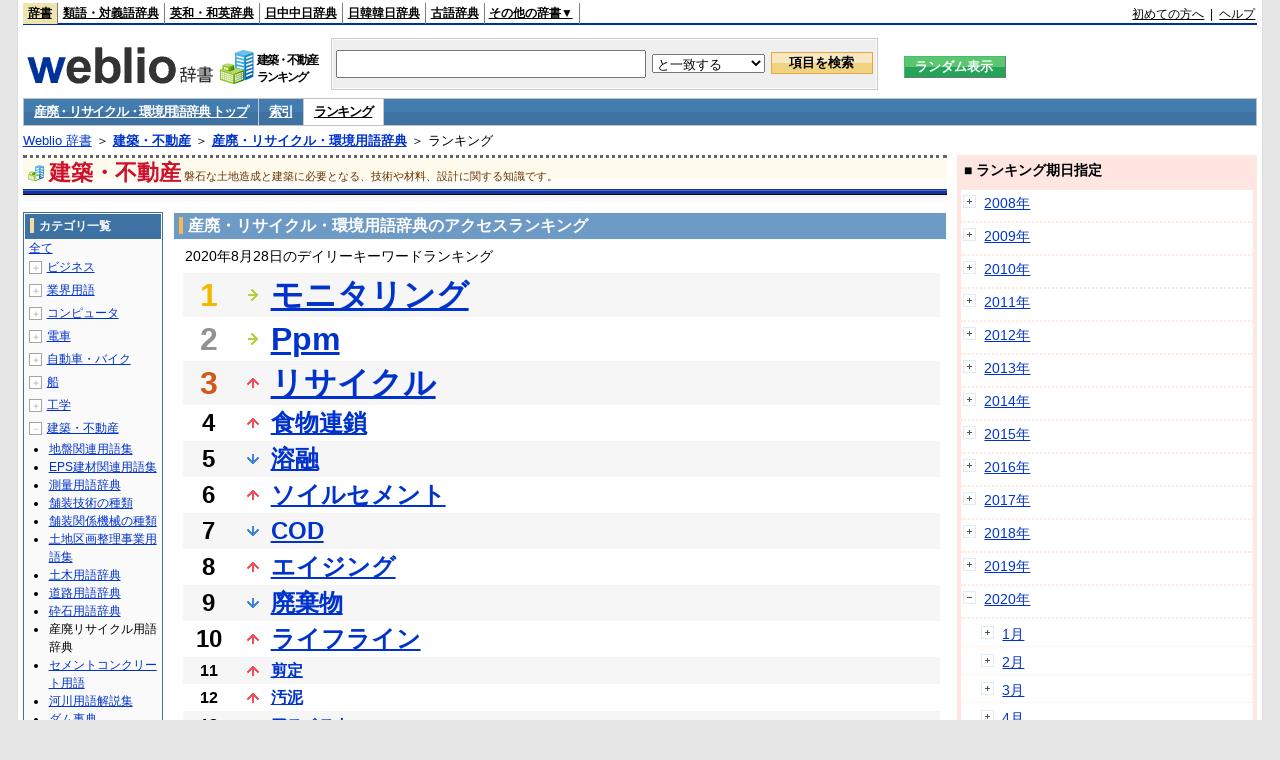

--- FILE ---
content_type: text/html;charset=UTF-8
request_url: https://www.weblio.jp/ranking/architecture/qqqsp/20200828
body_size: 74037
content:
<!DOCTYPE HTML PUBLIC "-//W3C//DTD HTML 4.01 Transitional//EN">
<html lang="ja">
<head>
    <meta http-equiv="Content-Type" content="text/html; charset=UTF-8">

<script type="text/javascript" src="https://cdn.weblio.jp/e7/script/include/lib/jquery.min-1.4.4.js?tst=2026011409"
        charset="UTF-8"></script>
<script type="text/javascript" src="//ajax.googleapis.com/ajax/libs/jqueryui/1.8.24/jquery-ui.min.js"
        charset="UTF-8"></script>
<!-- DataLayer -->
<script>
    
    dataLayer = [{
        
        'splitTest': 'A'
    }];
</script>
<!-- /DataLayer -->
<!-- Start Google Tag Manager -->
<script>
    (function(w,d,s,l,i) {
        w[l]=w[l]||[];
        w[l].push({'gtm.start':new Date().getTime(),event:'gtm.js'});
        var f=d.getElementsByTagName(s)[0],j=d.createElement(s),dl=l!='dataLayer'?'&l='+l:'';
        j.async=true;
        j.src='//www.googletagmanager.com/gtm.js?id='+i+dl;
        f.parentNode.insertBefore(j,f);
    })(window,document,'script','dataLayer','GTM-WCM52W');
</script>
<!-- End Google Tag Manager -->
<script type="text/javascript" src="https://cdn.weblio.jp/e7/script/include/speed/google_offer_wall_custom_choice.js?tst=2026011409"></script>

<script type='text/javascript'>
    var googletag = googletag || {};
    googletag.cmd = googletag.cmd || [];
</script>
<script async src="https://securepubads.g.doubleclick.net/tag/js/gpt.js"></script>

<script type="text/javascript">
    googletag.cmd.push(function () {
        
            googletag.defineSlot('/2211331/Weblio_PC_www_Header_728_90', [728, 90], 'div-gpt-ad-1467639451739-0').addService(googletag.pubads());
            googletag.defineSlot('/2211331/Weblio_PC_www_MiddleLeft_300_250', [336, 280], 'div-gpt-ad-1550128476888-0').addService(googletag.pubads());
            googletag.defineSlot('/2211331/Weblio_PC_www_MiddleRight_300_250', [336, 280], 'div-gpt-ad-1550128644785-0').addService(googletag.pubads());
            googletag.defineSlot('/2211331/Weblio_PC_www_RightTop1_300_250', [300, 250], 'div-gpt-ad-1687160182849-0').addService(googletag.pubads());
            googletag.defineSlot('/2211331/Weblio_PC_www_RightTop2_300_250', [300, 250], 'div-gpt-ad-1687160212558-0').addService(googletag.pubads());
            googletag.defineSlot('/2211331/Weblio_PC_www_BottomLeft_336_280', [336, 280], 'div-gpt-ad-1550128731585-0').addService(googletag.pubads());
            googletag.defineSlot('/2211331/Weblio_PC_www_BottomRight_336_280', [336, 280], 'div-gpt-ad-1550128814979-0').addService(googletag.pubads());
        
        googletag.pubads().enableSingleRequest();
        googletag.enableServices();
    });
</script>
<link rel="manifest" href="https://www.weblio.jp/manifest.json"/>
<link rel="icon" sizes="144x144" href="https://cdn.weblio.jp/e7/img/favicon/www.png"/>
<link rel="apple-touch-icon" href="https://cdn.weblio.jp/e7/img/favicon/www/safari/apple-touch-icon.png"/>
<meta name="msapplication-square70x70logo" content="https://cdn.weblio.jp/e7/img/favicon/www/ie/site-tile-70x70.png"/>
<meta name="msapplication-square150x150logo" content="https://cdn.weblio.jp/e7/img/favicon/www/ie/site-tile-150x150.png"/>
<meta name="msapplication-wide310x150logo" content="https://cdn.weblio.jp/e7/img/favicon/www/ie/site-tile-310x150.png"/>
<meta name="msapplication-square310x310logo" content="https://cdn.weblio.jp/e7/img/favicon/www/ie/site-tile-310x310.png"/>

<title>2020年08月28日のランキング - 建築・不動産/産廃・リサイクル・環境用語辞典</title>
<meta name="description" content="2020年08月28日の建築・不動産/産廃・リサイクル・環境用語辞典のキーワードランキング。モニタリングが1位、Ppmが2位、リサイクルが3位">
<meta name="keywords" content="建築・不動産/産廃・リサイクル・環境用語辞典:モニタリング,Ppm,リサイクル,食物連鎖,溶融">
<meta name="robots" content="noindex">
<link rel="stylesheet" type="text/css" href="https://cdn.weblio.jp/e7/css/www/category.css?tst=2026011409">

<script type="text/javascript" src="https://cdn.weblio.jp/e7/script/word_list.js?tst=2026011409"
        charset="UTF-8"></script>
</head>
<body>
<!-- Start Google Tag Manager (noscript) -->
<noscript>
  <iframe src="//www.googletagmanager.com/ns.html?id=GTM-WCM52W" height="0" width="0" style="display:none;visibility:hidden"></iframe>
</noscript>
<!-- End Google Tag Manager (noscript) -->
<div ID=layout>
    <div ID=base>
        <div ID=head>
<!-- ヘッダバー開始 -->
<div ID=headBar>
    <div ID=headBarL>
        <p class=headBarSel>
    <a href="https://www.weblio.jp/" title="辞典・百科事典の検索サービス - Weblio辞書">辞書</a>
</p>
<p>
    <a href="https://thesaurus.weblio.jp/" title="類語辞典・シソーラス・対義語 - Weblio辞書">類語・対義語辞典</a>
</p>
<p>
    <a href="https://ejje.weblio.jp/" title="英和辞典・和英辞典 - Weblio辞書">英和・和英辞典</a>
</p>
<p>
    <a href="https://cjjc.weblio.jp/" title="中国語辞書 - Weblio日中中日辞典">日中中日辞典</a>
</p>
<p>
    <a href="https://kjjk.weblio.jp/" title="韓国語辞書 - Weblio日韓韓日辞典">日韓韓日辞典</a>
</p>
<p>
    <a href="https://kobun.weblio.jp/" title="古文辞書 - Weblio古語辞典">古語辞典</a>
</p>
<ul 
        ID=NaviNoPulDwn
        onmouseout="showGlobalNaviOtherLinks();"
        onmouseover="showGlobalNaviOtherLinks();">
    <li ID=NaviNoPulDwnLi>その他の辞書▼
        <ul ID=NaviNoPulDwnLiUl>
            <li class=NaviNoPulDwnLiUlLi>
                <a href="https://fjjf.weblio.jp/" title="フランス語辞書 - Weblioフランス語辞典">フランス語辞典</a></li>
            </li>
            <li class=NaviNoPulDwnLiUlLi>
                <a href="https://njjn.weblio.jp/" title="インドネシア語辞書 - Weblioインドネシア語辞典">インドネシア語辞典</a>
            </li>
            <li class=NaviNoPulDwnLiUlLi>
                <a href="https://tjjt.weblio.jp/" title="タイ語辞書 - Weblioタイ語辞典">タイ語辞典</a>
            </li>
            <li class=NaviNoPulDwnLiUlLi>
                <a href="https://vjjv.weblio.jp/" title="ベトナム語辞書 - Weblioベトナム語辞典">ベトナム語辞典</a>
            </li>
            </ul>
    </li>
</ul>
</div>
    <div ID=headBarR>
        <a href="https://help.weblio.jp/www/jpdictionary/j_info" title="初めての方へ">初めての方へ</a>
        
        &nbsp;|&nbsp;
        <a href="https://help.weblio.jp/www" title="ヘルプ">ヘルプ</a>
        </div>
    <b class=clr></b>
</div>


<!-- ヘッダバー終了 -->

<!-- ヘッダ検索ボックス開始 -->
<form action="https://www.weblio.jp/content_find" method="get" name="f">
<table ID=headT>
<tr>
<td ID=headTL>

<table ID=headTLT>
<tr>
<td ID=headTLTL>
<h1><a href="https://www.weblio.jp/" title="辞典・百科事典の検索サービス - Weblio辞書"><img src="https://cdn.weblio.jp/e7/img/logoLM.png" alt="辞典・百科事典の検索サービス - Weblio辞書"></a>
</h1></td>
<td ID=headTLTVC>
<b class=catCatArchitecture>&nbsp;</b>
</td>
<td ID=headTLTR>
<span>建築・不動産<br>ランキング</span>
</td>
</tr>
</table>

</td>
<td ID=headTC>

<div ID=headBxMWrp>
<div ID=headBxMCnt>

<table ID=headBxT>
<tr>
<td ID=headBxTL><input maxlength="2048" type="text" name="query" class=formBoxI></td>
<td ID=headBxTC>
<select name="searchType" class=formSelect>
<option value="exact">と一致する</option>
<option value="prefix">で始まる</option>
<option value="contains">を含む</option>
<option value="suffix">で終わる</option>
<option value="text">を解説文に含む</option>
</select>
</td>
<td ID=headBxTR><input type="submit" value="項目を検索" class=formButton>
<span class=inKoWrp><span class=inKoH>&nbsp;</span><span class=inKoB>&nbsp;</span></span>
</td>
</tr>
</table>

</div>
</div>
<!-- 検索ボックス終了 -->

</td>
<td ID=headTR>
<input type="submit" name="random-select" value="ランダム表示" class=formBoxRd>
<span class=inRnWrp>
<span class=inRnCnt>
<span class=inRnH>&nbsp;</span>
<span class=inRnB>&nbsp;</span>
</span>
</span>

</td>
</tr>
</table>
</form>
<!-- ヘッダ検索ボックス終了 -->
</div>

<script type="text/javascript"><!--
$(document).ready(function(){

});

//--></script>
<!-- メニュー開始 -->
<div ID=menu>
<div class=menuOff><a href="https://www.weblio.jp/cat/architecture/qqqsp">産廃・リサイクル・環境用語辞典 トップ</a></div><div class=menuOff><a href="https://www.weblio.jp/category/architecture/qqqsp">索引</a></div><div class=menuOn><a href="https://www.weblio.jp/ranking/architecture/qqqsp" class=selectedMenu>ランキング</a></div><br class=clr>
</div>
<!-- /メニュー終了 -->
<div ID=menuH>&nbsp;</div>
<div ID=menuB>&nbsp;</div>
<div ID=tpc><a href="https://www.weblio.jp/" title="辞典・百科事典の検索サービス - Weblio辞書">Weblio 辞書</a> ＞ <b><a href="https://www.weblio.jp/cat/architecture" title="建築・不動産">建築・不動産</a></b> ＞ <b><a href="https://www.weblio.jp/cat/architecture/qqqsp" title="産廃・リサイクル・環境用語辞典">産廃・リサイクル・環境用語辞典</a></b> ＞ ランキング</div>
        <div ID=catBar>
            <b class=catCbArchitecture>&nbsp;</b>
            <p>建築・不動産</p><span>磐石な土地造成と建築に必要となる、技術や材料、設計に関する知識です。</span>
            </div>
        <p ID=catBarH>&nbsp;</p>
        <p ID=catBarB>&nbsp;</p>
        <p ID=catBarL>&nbsp;</p>
        <p ID=catBarP>&nbsp;</p>

        <div ID=wrp>
            <div ID=cnt>

                <!-- メイン開始 -->
                <div ID=main>

                    <div class=mainBoxH>
<h2><i>&nbsp;</i>産廃・リサイクル・環境用語辞典のアクセスランキング</h2>
</div>
<div class=mainBoxB>
<p class=mainRankTtl>
&nbsp;2020年8月28日のデイリーキーワードランキング
</p>
<table class=mainRankCC>
<tr class=RankCLBL>
<td class=RankBs><span style="color:#f0ba00;">1</span></td>
<td>
<p class=mainRankS></p>
<a href="https://www.weblio.jp/content/%E3%83%A2%E3%83%8B%E3%82%BF%E3%83%AA%E3%83%B3%E3%82%B0?dictCode=QQQSP&amp;erl=true" title="モニタリング" rel="nofollow">モニタリング</a></td>
</tr>
<tr class=RankCLWL>
<td class=RankBs><span style="color:#929292;">2</span></td>
<td>
<p class=mainRankS></p>
<a href="https://www.weblio.jp/content/Ppm?dictCode=QQQSP&amp;erl=true" title="Ppm" rel="nofollow">Ppm</a></td>
</tr>
<tr class=RankCLBL>
<td class=RankBs><span style="color:#d35816;">3</span></td>
<td>
<p class=mainRankU></p>
<a href="https://www.weblio.jp/content/%E3%83%AA%E3%82%B5%E3%82%A4%E3%82%AF%E3%83%AB?dictCode=QQQSP&amp;erl=true" title="リサイクル" rel="nofollow">リサイクル</a></td>
</tr>
<tr class=RankCLWM>
<td class=RankBs>4</td>
<td>
<p class=mainRankU></p>
<a href="https://www.weblio.jp/content/%E9%A3%9F%E7%89%A9%E9%80%A3%E9%8E%96?dictCode=QQQSP&amp;erl=true" title="食物連鎖" rel="nofollow">食物連鎖</a></td>
</tr>
<tr class=RankCLBM>
<td class=RankBs>5</td>
<td>
<p class=mainRankD></p>
<a href="https://www.weblio.jp/content/%E6%BA%B6%E8%9E%8D?dictCode=QQQSP&amp;erl=true" title="溶融" rel="nofollow">溶融</a></td>
</tr>
<tr class=RankCLWM>
<td class=RankBs>6</td>
<td>
<p class=mainRankU></p>
<a href="https://www.weblio.jp/content/%E3%82%BD%E3%82%A4%E3%83%AB%E3%82%BB%E3%83%A1%E3%83%B3%E3%83%88?dictCode=QQQSP&amp;erl=true" title="ソイルセメント" rel="nofollow">ソイルセメント</a></td>
</tr>
<tr class=RankCLBM>
<td class=RankBs>7</td>
<td>
<p class=mainRankD></p>
<a href="https://www.weblio.jp/content/COD?dictCode=QQQSP&amp;erl=true" title="COD" rel="nofollow">COD</a></td>
</tr>
<tr class=RankCLWM>
<td class=RankBs>8</td>
<td>
<p class=mainRankU></p>
<a href="https://www.weblio.jp/content/%E3%82%A8%E3%82%A4%E3%82%B8%E3%83%B3%E3%82%B0?dictCode=QQQSP&amp;erl=true" title="エイジング" rel="nofollow">エイジング</a></td>
</tr>
<tr class=RankCLBM>
<td class=RankBs>9</td>
<td>
<p class=mainRankD></p>
<a href="https://www.weblio.jp/content/%E5%BB%83%E6%A3%84%E7%89%A9?dictCode=QQQSP&amp;erl=true" title="廃棄物" rel="nofollow">廃棄物</a></td>
</tr>
<tr class=RankCLWM>
<td class=RankBs>10</td>
<td>
<p class=mainRankU></p>
<a href="https://www.weblio.jp/content/%E3%83%A9%E3%82%A4%E3%83%95%E3%83%A9%E3%82%A4%E3%83%B3?dictCode=QQQSP&amp;erl=true" title="ライフライン" rel="nofollow">ライフライン</a></td>
</tr>
<tr class=RankCLB>
<td class=RankBs>11</td>
<td>
<p class=mainRankU></p>
<a href="https://www.weblio.jp/content/%E5%89%AA%E5%AE%9A?dictCode=QQQSP&amp;erl=true" title="剪定" rel="nofollow">剪定</a></td>
</tr>
<tr class=RankCLW>
<td class=RankBs>12</td>
<td>
<p class=mainRankU></p>
<a href="https://www.weblio.jp/content/%E6%B1%9A%E6%B3%A5?dictCode=QQQSP&amp;erl=true" title="汚泥" rel="nofollow">汚泥</a></td>
</tr>
<tr class=RankCLB>
<td class=RankBs>13</td>
<td>
<p class=mainRankD></p>
<a href="https://www.weblio.jp/content/%E3%82%A2%E3%82%B9%E3%83%99%E3%82%B9%E3%83%88?dictCode=QQQSP&amp;erl=true" title="アスベスト" rel="nofollow">アスベスト</a></td>
</tr>
<tr class=RankCLW>
<td class=RankBs>14</td>
<td>
<p class=mainRankU></p>
<a href="https://www.weblio.jp/content/%E3%82%B5%E3%82%A4%E3%83%AD?dictCode=QQQSP&amp;erl=true" title="サイロ" rel="nofollow">サイロ</a></td>
</tr>
<tr class=RankCLB>
<td class=RankBs>15</td>
<td>
<p class=mainRankU></p>
<a href="https://www.weblio.jp/content/%E4%B8%80%E8%BB%B8%E5%9C%A7%E7%B8%AE%E5%BC%B7%E5%BA%A6?dictCode=QQQSP&amp;erl=true" title="一軸圧縮強度" rel="nofollow">一軸圧縮強度</a></td>
</tr>
<tr class=RankCLW>
<td class=RankBs>16</td>
<td>
<p class=mainRankU></p>
<a href="https://www.weblio.jp/content/%E5%88%87%E3%82%8A%E8%BF%94%E3%81%97?dictCode=QQQSP&amp;erl=true" title="切り返し" rel="nofollow">切り返し</a></td>
</tr>
<tr class=RankCLB>
<td class=RankBs>17</td>
<td>
<p class=mainRankU></p>
<a href="https://www.weblio.jp/content/%E4%B8%8B%E5%8F%96%E3%82%8A?dictCode=QQQSP&amp;erl=true" title="下取り" rel="nofollow">下取り</a></td>
</tr>
<tr class=RankCLW>
<td class=RankBs>18</td>
<td>
<p class=mainRankU></p>
<a href="https://www.weblio.jp/content/%E7%94%A3%E6%A5%AD%E5%BB%83%E6%A3%84%E7%89%A9%E5%87%A6%E7%90%86%E6%A5%AD%E8%80%85?dictCode=QQQSP&amp;erl=true" title="産業廃棄物処理業者" rel="nofollow">産業廃棄物処理業者</a></td>
</tr>
<tr class=RankCLB>
<td class=RankBs>19</td>
<td>
<p class=mainRankS></p>
<a href="https://www.weblio.jp/content/%E3%83%8B%E3%82%AB%E3%83%89%E9%9B%BB%E6%B1%A0?dictCode=QQQSP&amp;erl=true" title="ニカド電池" rel="nofollow">ニカド電池</a></td>
</tr>
<tr class=RankCLW>
<td class=RankBs>20</td>
<td>
<p class=mainRankU></p>
<a href="https://www.weblio.jp/content/%E3%83%AA%E3%83%95%E3%82%A9%E3%83%BC%E3%83%A0?dictCode=QQQSP&amp;erl=true" title="リフォーム" rel="nofollow">リフォーム</a></td>
</tr>
<tr class=RankCLB>
<td class=RankBs>21</td>
<td>
<p class=mainRankU></p>
<a href="https://www.weblio.jp/content/%E4%B8%80%E8%88%AC%E5%BB%83%E6%A3%84%E7%89%A9?dictCode=QQQSP&amp;erl=true" title="一般廃棄物" rel="nofollow">一般廃棄物</a></td>
</tr>
<tr class=RankCLW>
<td class=RankBs>22</td>
<td>
<p class=mainRankS></p>
<a href="https://www.weblio.jp/content/%EF%BD%90%EF%BC%A8?dictCode=QQQSP&amp;erl=true" title="ｐＨ" rel="nofollow">ｐＨ</a></td>
</tr>
<tr class=RankCLB>
<td class=RankBs>23</td>
<td>
<p class=mainRankU></p>
<a href="https://www.weblio.jp/content/%E9%A3%BC%E6%96%99?dictCode=QQQSP&amp;erl=true" title="飼料" rel="nofollow">飼料</a></td>
</tr>
<tr class=RankCLW>
<td class=RankBs>24</td>
<td>
<p class=mainRankU></p>
<a href="https://www.weblio.jp/content/%E7%9F%B3%E7%B6%BF?dictCode=QQQSP&amp;erl=true" title="石綿" rel="nofollow">石綿</a></td>
</tr>
<tr class=RankCLB>
<td class=RankBs>25</td>
<td>
<p class=mainRankD></p>
<a href="https://www.weblio.jp/content/PL%E6%B3%95?dictCode=QQQSP&amp;erl=true" title="PL法" rel="nofollow">PL法</a></td>
</tr>
<tr class=RankCLW>
<td class=RankBs>26</td>
<td>
<p class=mainRankU></p>
<a href="https://www.weblio.jp/content/%E7%94%A3%E6%A5%AD%E5%BB%83%E6%A3%84%E7%89%A9?dictCode=QQQSP&amp;erl=true" title="産業廃棄物" rel="nofollow">産業廃棄物</a></td>
</tr>
<tr class=RankCLB>
<td class=RankBs>27</td>
<td>
<p class=mainRankD></p>
<a href="https://www.weblio.jp/content/%E9%85%B8%E6%80%A7%E9%9B%A8?dictCode=QQQSP&amp;erl=true" title="酸性雨" rel="nofollow">酸性雨</a></td>
</tr>
<tr class=RankCLW>
<td class=RankBs>28</td>
<td>
<p class=mainRankU></p>
<a href="https://www.weblio.jp/content/%E4%B8%AD%E9%96%93%E5%87%A6%E7%90%86%E6%96%BD%E8%A8%AD?dictCode=QQQSP&amp;erl=true" title="中間処理施設" rel="nofollow">中間処理施設</a></td>
</tr>
<tr class=RankCLB>
<td class=RankBs>29</td>
<td>
<p class=mainRankN></p>
<a href="https://www.weblio.jp/content/%E7%84%BC%E7%95%91?dictCode=QQQSP&amp;erl=true" title="焼畑" rel="nofollow">焼畑</a></td>
</tr>
<tr class=RankCLW>
<td class=RankBs>30</td>
<td>
<p class=mainRankU></p>
<a href="https://www.weblio.jp/content/%E8%87%AA%E7%84%B6%E6%B7%98%E6%B1%B0?dictCode=QQQSP&amp;erl=true" title="自然淘汰" rel="nofollow">自然淘汰</a></td>
</tr>
<tr class=RankCLB>
<td class=RankBs>31</td>
<td>
<p class=mainRankD></p>
<a href="https://www.weblio.jp/content/Ph?dictCode=QQQSP&amp;erl=true" title="Ph" rel="nofollow">Ph</a></td>
</tr>
<tr class=RankCLW>
<td class=RankBs>32</td>
<td>
<p class=mainRankU></p>
<a href="https://www.weblio.jp/content/%E3%83%9A%E3%83%BC%E3%83%8F%E3%83%BC?dictCode=QQQSP&amp;erl=true" title="ペーハー" rel="nofollow">ペーハー</a></td>
</tr>
<tr class=RankCLB>
<td class=RankBs>33</td>
<td>
<p class=mainRankD></p>
<a href="https://www.weblio.jp/content/%E3%83%9E%E3%83%8B%E3%83%95%E3%82%A7%E3%82%B9%E3%83%88%E4%BC%9D%E7%A5%A8?dictCode=QQQSP&amp;erl=true" title="マニフェスト伝票" rel="nofollow">マニフェスト伝票</a></td>
</tr>
<tr class=RankCLW>
<td class=RankBs>34</td>
<td>
<p class=mainRankD></p>
<a href="https://www.weblio.jp/content/%E3%82%A2%E3%82%B9%E3%83%95%E3%82%A1%E3%83%AB%E3%83%88%E3%81%8C%E3%82%89?dictCode=QQQSP&amp;erl=true" title="アスファルトがら" rel="nofollow">アスファルトがら</a></td>
</tr>
<tr class=RankCLB>
<td class=RankBs>35</td>
<td>
<p class=mainRankU></p>
<a href="https://www.weblio.jp/content/%E3%83%9E%E3%83%86%E3%83%AA%E3%82%A2%E3%83%AB%E3%83%AA%E3%82%B5%E3%82%A4%E3%82%AF%E3%83%AB?dictCode=QQQSP&amp;erl=true" title="マテリアルリサイクル" rel="nofollow">マテリアルリサイクル</a></td>
</tr>
<tr class=RankCLW>
<td class=RankBs>36</td>
<td>
<p class=mainRankU></p>
<a href="https://www.weblio.jp/content/%E7%92%B0%E5%A2%83%E5%9F%BA%E6%9C%AC%E6%B3%95?dictCode=QQQSP&amp;erl=true" title="環境基本法" rel="nofollow">環境基本法</a></td>
</tr>
<tr class=RankCLB>
<td class=RankBs>37</td>
<td>
<p class=mainRankS></p>
<a href="https://www.weblio.jp/content/%E5%9C%9F%E5%A0%B4?dictCode=QQQSP&amp;erl=true" title="土場" rel="nofollow">土場</a></td>
</tr>
<tr class=RankCLW>
<td class=RankBs>38</td>
<td>
<p class=mainRankD></p>
<a href="https://www.weblio.jp/content/%E3%82%B3%E3%83%B3%E3%83%9D%E3%82%B9%E3%83%88?dictCode=QQQSP&amp;erl=true" title="コンポスト" rel="nofollow">コンポスト</a></td>
</tr>
<tr class=RankCLB>
<td class=RankBs>39</td>
<td>
<p class=mainRankS></p>
<a href="https://www.weblio.jp/content/%E3%82%B5%E3%83%BC%E3%83%9E%E3%83%AB%E3%83%AA%E3%82%B5%E3%82%A4%E3%82%AF%E3%83%AB?dictCode=QQQSP&amp;erl=true" title="サーマルリサイクル" rel="nofollow">サーマルリサイクル</a></td>
</tr>
<tr class=RankCLW>
<td class=RankBs>40</td>
<td>
<p class=mainRankD></p>
<a href="https://www.weblio.jp/content/%E7%89%B9%E5%88%A5%E7%AE%A1%E7%90%86%E4%B8%80%E8%88%AC%E5%BB%83%E6%A3%84%E7%89%A9?dictCode=QQQSP&amp;erl=true" title="特別管理一般廃棄物" rel="nofollow">特別管理一般廃棄物</a></td>
</tr>
<tr class=RankCLB>
<td class=RankBs>41</td>
<td>
<p class=mainRankN></p>
<a href="https://www.weblio.jp/content/%E7%92%B0%E5%A2%83%E8%A1%8C%E6%94%BF?dictCode=QQQSP&amp;erl=true" title="環境行政" rel="nofollow">環境行政</a></td>
</tr>
<tr class=RankCLW>
<td class=RankBs>42</td>
<td>
<p class=mainRankU></p>
<a href="https://www.weblio.jp/content/%E5%86%8D%E7%94%9F%E5%88%A9%E7%94%A8?dictCode=QQQSP&amp;erl=true" title="再生利用" rel="nofollow">再生利用</a></td>
</tr>
<tr class=RankCLB>
<td class=RankBs>43</td>
<td>
<p class=mainRankU></p>
<a href="https://www.weblio.jp/content/%E5%AB%8C%E6%B0%97%E6%80%A7%E7%B4%B0%E8%8F%8C?dictCode=QQQSP&amp;erl=true" title="嫌気性細菌" rel="nofollow">嫌気性細菌</a></td>
</tr>
<tr class=RankCLW>
<td class=RankBs>44</td>
<td>
<p class=mainRankU></p>
<a href="https://www.weblio.jp/content/%E6%9C%80%E7%B5%82%E5%87%A6%E5%88%86%E5%A0%B4?dictCode=QQQSP&amp;erl=true" title="最終処分場" rel="nofollow">最終処分場</a></td>
</tr>
<tr class=RankCLB>
<td class=RankBs>45</td>
<td>
<p class=mainRankU></p>
<a href="https://www.weblio.jp/content/%E3%83%9E%E3%83%8B%E3%83%A5%E3%82%A2%E3%82%B9%E3%83%97%E3%83%AC%E3%83%83%E3%83%80%E3%83%BC?dictCode=QQQSP&amp;erl=true" title="マニュアスプレッダー" rel="nofollow">マニュアスプレッダー</a></td>
</tr>
<tr class=RankCLW>
<td class=RankBs>46</td>
<td>
<p class=mainRankD></p>
<a href="https://www.weblio.jp/content/%E8%8A%AF%E6%9D%90?dictCode=QQQSP&amp;erl=true" title="芯材" rel="nofollow">芯材</a></td>
</tr>
<tr class=RankCLB>
<td class=RankBs>47</td>
<td>
<p class=mainRankU></p>
<a href="https://www.weblio.jp/content/%E3%83%98%E3%83%89%E3%83%AD?dictCode=QQQSP&amp;erl=true" title="ヘドロ" rel="nofollow">ヘドロ</a></td>
</tr>
<tr class=RankCLW>
<td class=RankBs>48</td>
<td>
<p class=mainRankD></p>
<a href="https://www.weblio.jp/content/%E3%82%AA%E3%82%BE%E3%83%B3%E5%B1%A4?dictCode=QQQSP&amp;erl=true" title="オゾン層" rel="nofollow">オゾン層</a></td>
</tr>
<tr class=RankCLB>
<td class=RankBs>49</td>
<td>
<p class=mainRankD></p>
<a href="https://www.weblio.jp/content/%E4%B8%8D%E7%AD%89%E6%B2%88%E4%B8%8B?dictCode=QQQSP&amp;erl=true" title="不等沈下" rel="nofollow">不等沈下</a></td>
</tr>
<tr class=RankCLW>
<td class=RankBs>50</td>
<td>
<p class=mainRankU></p>
<a href="https://www.weblio.jp/content/%E3%82%B7%E3%83%A5%E3%83%AC%E3%83%83%E3%83%80%E3%83%BC%E3%83%80%E3%82%B9%E3%83%88?dictCode=QQQSP&amp;erl=true" title="シュレッダーダスト" rel="nofollow">シュレッダーダスト</a></td>
</tr>
</table>
<br><div class=mainBoxBCtr><p class=mainRankTtl>
<a href="https://www.weblio.jp/ranking/architecture/qqqsp/20200827">前の日を検索</a>
 | 2020/08/28
 | <a href="https://www.weblio.jp/ranking/architecture/qqqsp/20200829">次の日を検索</a>
</p></div>
<br>
<div style="text-align:right;">
2026年1月15日 16時34分更新(随時更新中)
</div>
</div>
</div>
            </div>
            <!-- メイン終了 -->

            <!-- ツリー開始 -->
            <div ID=tree>
                <div class=trBx>
<div class=trBxH>
<i>&nbsp;</i><h2>カテゴリ一覧</h2>
</div>
<div class=trBxM>
<a href="https://www.weblio.jp/ranking/20200828" title="全て" class=trBxMAll>全て</a>
<div class=trBxMCbx>
<p class=trBxMLi><span class=pl onclick="return catRNewNav(this, 0);" id=catIcon0>＋</span>
<a href="https://www.weblio.jp/ranking/business/20200828" title="ビジネス">ビジネス</a>
</p>
<div id=treeBoxCat0 style="position:absolute; top:-140px; left:-140px; visibility:hidden; width:133px;">
<b><a href="https://www.weblio.jp/ranking/business/sngjy/20200828" title="新語時事用語辞典">新語時事用語辞典</a></b><b><a href="https://www.weblio.jp/ranking/business/jjabc/20200828" title="時事用語のABC">時事用語のABC</a></b><b><a href="https://www.weblio.jp/ranking/business/maygs/20200828" title="M＆A用語集">M＆A用語集</a></b><b><a href="https://www.weblio.jp/ranking/business/mgmys/20200828" title="マネジメント用語集">マネジメント用語集</a></b><b><a href="https://www.weblio.jp/ranking/business/mktyg/20200828" title="マーケティング用語">マーケティング用語</a></b><b><a href="https://www.weblio.jp/ranking/business/dbmyg/20200828" title="DBM用語辞典">DBM用語辞典</a></b><b><a href="https://www.weblio.jp/ranking/business/rytyg/20200828" title="流通用語辞典">流通用語辞典</a></b><b><a href="https://www.weblio.jp/ranking/business/kaike/20200828" title="会計用語辞典">会計用語辞典</a></b><b><a href="https://www.weblio.jp/ranking/business/kkkys/20200828" title="会計監査関連用語集">会計監査関連用語集</a></b><b><a href="https://www.weblio.jp/ranking/business/gkkws/20200828" title="外国為替用語集">外国為替用語集</a></b><b><a href="https://www.weblio.jp/ranking/business/dowsh/20200828" title="証券用語集">証券用語集</a></b><b><a href="https://www.weblio.jp/ranking/business/dowcp/20200828" title="米国企業情報">米国企業情報</a></b><b><a href="https://www.weblio.jp/ranking/business/cntkj/20200828" title="ZDNet Japan 企業情報">ZDNet Japan 企業情報</a></b><b><a href="https://www.weblio.jp/ranking/business/npohd/20200828" title="全国NPO法人情報検索">全国NPO法人情報検索</a></b><b><a href="https://www.weblio.jp/ranking/business/koeki/20200828" title="公益法人データベース">公益法人データベース</a></b><b><a href="https://www.weblio.jp/ranking/business/khkyg/20200828" title="公益法人用語集">公益法人用語集</a></b><b><a href="https://www.weblio.jp/ranking/business/kkrkg/20200828" title="国際関係用語">国際関係用語</a></b><b><a href="https://www.weblio.jp/ranking/business/gsfkg/20200828" title="軍縮不拡散外交用語集">軍縮不拡散外交用語集</a></b><b><a href="https://www.weblio.jp/ranking/business/zkkys/20200828" title="税関関係用語集">税関関係用語集</a></b><b><a href="https://www.weblio.jp/ranking/business/tshsh/20200828" title="投資信託用語集">投資信託用語集</a></b><b><a href="https://www.weblio.jp/ranking/business/shskm/20200828" title="商品先物取引用語集">商品先物取引用語集</a></b><b><a href="https://www.weblio.jp/ranking/business/tkkyy/20200828" title="特許用語集">特許用語集</a></b><b><a href="https://www.weblio.jp/ranking/business/hrkyj/20200828" title="法律関連用語集">法律関連用語集</a></b><b><a href="https://www.weblio.jp/ranking/business/ctkzs/20200828" title="知的財産用語辞典">知的財産用語辞典</a></b><b><a href="https://www.weblio.jp/ranking/business/cbely/20200828" title="サイバー法用語集">サイバー法用語集</a></b><b><a href="https://www.weblio.jp/ranking/business/cskry/20200828" title="著作権関連用語">著作権関連用語</a></b><b><a href="https://www.weblio.jp/ranking/business/jkkyg/20200828" title="人権啓発用語辞典">人権啓発用語辞典</a></b><b><a href="https://www.weblio.jp/ranking/business/nhsgb/20200828" title="日本標準産業分類">日本標準産業分類</a></b><b><a href="https://www.weblio.jp/ranking/business/nhskb/20200828" title="日本標準職業分類">日本標準職業分類</a></b><b><a href="https://www.weblio.jp/ranking/business/fjshi/20200828" title="資格大辞典">資格大辞典</a></b><b><a href="https://www.weblio.jp/ranking/business/shkgz/20200828" title="職業図鑑">職業図鑑</a></b><b><a href="https://www.weblio.jp/ranking/business/jnjrm/20200828" title="人事労務用語辞典">人事労務用語辞典</a></b><b><a href="https://www.weblio.jp/ranking/business/jnzmy/20200828" title="人材マネジメント用語">人材マネジメント用語</a></b><b><a href="https://www.weblio.jp/ranking/business/rdtyk/20200828" title="労働統計用語解説">労働統計用語解説</a></b><b><a href="https://www.weblio.jp/ranking/business/tnshk/20200828" title="転職用語辞典">転職用語辞典</a></b><b><a href="https://www.weblio.jp/ranking/business/jdhky/20200828" title="自動車保険用語集">自動車保険用語集</a></b><b><a href="https://www.weblio.jp/ranking/business/sehok/20200828" title="生命保険用語集">生命保険用語集</a></b><b><a href="https://www.weblio.jp/ranking/business/krdnk/20200828" title="年金用語集">年金用語集</a></b><b><a href="https://www.weblio.jp/ranking/business/kkkzk/20200828" title="国民経済計算用語集">国民経済計算用語集</a></b><b><a href="https://ejje.weblio.jp/ranking/business/gkkry/20200828" title="外交関連用語集">外交関連用語集</a></b><b><a href="https://ejje.weblio.jp/ranking/business/ekzyj/20200828" title="英和経済用語辞典">英和経済用語辞典</a></b><b><a href="https://ejje.weblio.jp/ranking/business/kznhg/20200828" title="経済のにほんご">経済のにほんご</a></b><b><a href="https://ejje.weblio.jp/ranking/business/ifezs/20200828" title="英文財務諸表用語集">英文財務諸表用語集</a></b><b><a href="https://ejje.weblio.jp/ranking/business/jjrmw/20200828" title="人事労務和英辞典">人事労務和英辞典</a></b><b><a href="https://ejje.weblio.jp/ranking/business/esmhy/20200828" title="英和生命保険用語辞典">英和生命保険用語辞典</a></b><b><a href="https://ejje.weblio.jp/ranking/business/esskb/20200828" title="英和商品・サービス国際分類名">英和商品・サービス国際分類名</a></b><b><a href="https://ejje.weblio.jp/ranking/business/wnhsb/20200828" title="和英日本標準商品分類">和英日本標準商品分類</a></b>
</div>
<p class=trBxMLi><span class=pl onclick="return catRNewNav(this, 1);" id=catIcon1>＋</span>
<a href="https://www.weblio.jp/ranking/occupation/20200828" title="業界用語">業界用語</a>
</p>
<div id=treeBoxCat1 style="position:absolute; top:-140px; left:-140px; visibility:hidden; width:133px;">
<b><a href="https://www.weblio.jp/ranking/occupation/sgkkk/20200828" title="産業・環境キーワード">産業・環境キーワード</a></b><b><a href="https://www.weblio.jp/ranking/occupation/isoyg/20200828" title="ISO用語辞典">ISO用語辞典</a></b><b><a href="https://www.weblio.jp/ranking/occupation/faygj/20200828" title="FA用語辞典">FA用語辞典</a></b><b><a href="https://www.weblio.jp/ranking/occupation/lscys/20200828" title="ロジスティクス用語集">ロジスティクス用語集</a></b><b><a href="https://www.weblio.jp/ranking/occupation/inskk/20200828" title="印刷関係用語集">印刷関係用語集</a></b><b><a href="https://www.weblio.jp/ranking/occupation/frhny/20200828" title="古本用語集">古本用語集</a></b><b><a href="https://www.weblio.jp/ranking/occupation/kkygj/20200828" title="広告用語辞典">広告用語辞典</a></b><b><a href="https://www.weblio.jp/ranking/occupation/shich/20200828" title="視聴率関連用語">視聴率関連用語</a></b><b><a href="https://www.weblio.jp/ranking/occupation/clcys/20200828" title="コールセンター用語集">コールセンター用語集</a></b><b><a href="https://www.weblio.jp/ranking/occupation/vdoyg/20200828" title="ビデオ用語集">ビデオ用語集</a></b><b><a href="https://www.weblio.jp/ranking/occupation/taxis/20200828" title="タクシー業界用語辞典">タクシー業界用語辞典</a></b><b><a href="https://www.weblio.jp/ranking/occupation/rakno/20200828" title="酪農用語解説">酪農用語解説</a></b><b><a href="https://www.weblio.jp/ranking/occupation/ngkry/20200828" title="農業関連用語">農業関連用語</a></b><b><a href="https://www.weblio.jp/ranking/occupation/rgkry/20200828" title="林業関連用語">林業関連用語</a></b><b><a href="https://www.weblio.jp/ranking/occupation/ssndh/20200828" title="水産大百科">水産大百科</a></b><b><a href="https://www.weblio.jp/ranking/occupation/nrnss/20200828" title="農林水産関係用語集">農林水産関係用語集</a></b><b><a href="https://www.weblio.jp/ranking/occupation/nkgns/20200828" title="農機具の種類">農機具の種類</a></b><b><a href="https://www.weblio.jp/ranking/occupation/knkyy/20200828" title="環境用語集">環境用語集</a></b><b><a href="https://www.weblio.jp/ranking/occupation/kkayg/20200828" title="環境アセスメント用語">環境アセスメント用語</a></b><b><a href="https://www.weblio.jp/ranking/occupation/mzshr/20200828" title="水処理関連用語集">水処理関連用語集</a></b><b><a href="https://www.weblio.jp/ranking/occupation/jmayh/20200828" title="気象庁 予報用語">気象庁 予報用語</a></b><b><a href="https://www.weblio.jp/ranking/occupation/kykhk/20200828" title="海洋基本計画用語集">海洋基本計画用語集</a></b><b><a href="https://ejje.weblio.jp/ranking/occupation/kstye/20200828" title="警察用語英訳一覧">警察用語英訳一覧</a></b><b><a href="https://ejje.weblio.jp/ranking/occupation/wbrkg/20200828" title="和英防衛略語集">和英防衛略語集</a></b><b><a href="https://ejje.weblio.jp/ranking/occupation/wmcny/20200828" title="和英マシニング用語集">和英マシニング用語集</a></b><b><a href="https://ejje.weblio.jp/ranking/occupation/eitsk/20200828" title="英和ITS関連用語集">英和ITS関連用語集</a></b><b><a href="https://ejje.weblio.jp/ranking/occupation/skswj/20200828" title="作業環境測定和英辞典">作業環境測定和英辞典</a></b><b><a href="https://ejje.weblio.jp/ranking/occupation/rmsjy/20200828" title="ラムサール条約用語和英対訳集">ラムサール条約用語和英対訳集</a></b>
</div>
<p class=trBxMLi><span class=pl onclick="return catRNewNav(this, 2);" id=catIcon2>＋</span>
<a href="https://www.weblio.jp/ranking/computer/20200828" title="コンピュータ">コンピュータ</a>
</p>
<div id=treeBoxCat2 style="position:absolute; top:-140px; left:-140px; visibility:hidden; width:133px;">
<b><a href="https://www.weblio.jp/ranking/computer/ktdcm/20200828" title="携帯電話(docomo)">携帯電話(docomo)</a></b><b><a href="https://www.weblio.jp/ranking/computer/ktsbm/20200828" title="携帯電話(SoftBank)">携帯電話(SoftBank)</a></b><b><a href="https://www.weblio.jp/ranking/computer/ktiau/20200828" title="携帯電話(au)">携帯電話(au)</a></b><b><a href="https://www.weblio.jp/ranking/computer/ktiem/20200828" title="携帯電話(イー・モバイル)">携帯電話(イー・モバイル)</a></b><b><a href="https://www.weblio.jp/ranking/computer/ktwlc/20200828" title="携帯電話(WILLCOM)">携帯電話(WILLCOM)</a></b><b><a href="https://www.weblio.jp/ranking/computer/csodc/20200828" title="デジタルカメラ(CASIO)">デジタルカメラ(CASIO)</a></b><b><a href="https://www.weblio.jp/ranking/computer/necch/20200828" title="NECパソコン博物館">NECパソコン博物館</a></b><b><a href="https://www.weblio.jp/ranking/computer/fjtrs/20200828" title="富士通歴代製品">富士通歴代製品</a></b><b><a href="https://www.weblio.jp/ranking/computer/barco/20200828" title="バーコード用語事典">バーコード用語事典</a></b><b><a href="https://www.weblio.jp/ranking/computer/prolg/20200828" title="Prolog用語辞典">Prolog用語辞典</a></b><b><a href="https://www.weblio.jp/ranking/computer/dnpsr/20200828" title="電波の種類">電波の種類</a></b><b><a href="https://www.weblio.jp/ranking/computer/dprss/20200828" title="電波利用システムの種類">電波利用システムの種類</a></b><b><a href="https://www.weblio.jp/ranking/computer/hkdnd/20200828" title="光・電子デバイス用語集">光・電子デバイス用語集</a></b><b><a href="https://www.weblio.jp/ranking/computer/ntwky/20200828" title="ネットワーク用語集">ネットワーク用語集</a></b><b><a href="https://www.weblio.jp/ranking/computer/pgnsr/20200828" title="プラグ・端子の種類">プラグ・端子の種類</a></b><b><a href="https://www.weblio.jp/ranking/computer/srund/20200828" title="サラウンド用語辞典">サラウンド用語辞典</a></b><b><a href="https://www.weblio.jp/ranking/computer/direy/20200828" title="デジタルレコーディング用語集">デジタルレコーディング用語集</a></b><b><a href="https://www.weblio.jp/ranking/computer/avkky/20200828" title="AV機器関連用語辞典">AV機器関連用語辞典</a></b><b><a href="https://www.weblio.jp/ranking/computer/gzgjt/20200828" title="画像技術用語集">画像技術用語集</a></b><b><a href="https://www.weblio.jp/ranking/computer/jhscy/20200828" title="情報セキュリティ用語集">情報セキュリティ用語集</a></b><b><a href="https://www.weblio.jp/ranking/computer/opsyg/20200828" title="OSS用語集">OSS用語集</a></b><b><a href="https://www.weblio.jp/ranking/computer/msdnf/20200828" title=".NET Framework用語集">.NET Framework用語集</a></b><b><a href="https://www.weblio.jp/ranking/computer/phpyg/20200828" title="PHP用語集">PHP用語集</a></b><b><a href="https://www.weblio.jp/ranking/computer/binit/20200828" title="IT用語辞典バイナリ">IT用語辞典バイナリ</a></b><b><a href="https://www.weblio.jp/ranking/computer/binex/20200828" title="拡張子辞典">拡張子辞典</a></b><b><a href="https://www.weblio.jp/ranking/computer/efref/20200828" title="Excel関数リファレンス">Excel関数リファレンス</a></b><b><a href="https://www.weblio.jp/ranking/computer/htmlr/20200828" title="HTML4.01 リファレンス">HTML4.01 リファレンス</a></b><b><a href="https://www.weblio.jp/ranking/computer/phpkr/20200828" title="PHP関数リファレンス">PHP関数リファレンス</a></b><b><a href="https://www.weblio.jp/ranking/computer/msdnc/20200828" title=".NET Framework クラス ライブラリ リファレンス">.NET Framework クラス ライブラリ リファレンス</a></b><b><a href="https://ejje.weblio.jp/ranking/computer/dnkds/20200828" title="電気・電子用語集">電気・電子用語集</a></b><b><a href="https://ejje.weblio.jp/ranking/computer/mcrsy/20200828" title="マイクロソフト用語集">マイクロソフト用語集</a></b><b><a href="https://ejje.weblio.jp/ranking/computer/cmpyg/20200828" title="コンピューター用語辞典">コンピューター用語辞典</a></b>
</div>
<p class=trBxMLi><span class=pl onclick="return catRNewNav(this, 3);" id=catIcon3>＋</span>
<a href="https://www.weblio.jp/ranking/train/20200828" title="電車">電車</a>
</p>
<div id=treeBoxCat3 style="position:absolute; top:-140px; left:-140px; visibility:hidden; width:133px;">
<b><a href="https://www.weblio.jp/ranking/train/sibtd/20200828" title="西武鉄道">西武鉄道</a></b><b><a href="https://www.weblio.jp/ranking/train/kkszn/20200828" title="京浜急行">京浜急行</a></b><b><a href="https://www.weblio.jp/ranking/train/keiod/20200828" title="京王電鉄">京王電鉄</a></b><b><a href="https://www.weblio.jp/ranking/train/odkdt/20200828" title="小田急">小田急</a></b><b><a href="https://www.weblio.jp/ranking/train/sgmtd/20200828" title="相模鉄道">相模鉄道</a></b><b><a href="https://www.weblio.jp/ranking/train/hnsds/20200828" title="阪神電車">阪神電車</a></b><b><a href="https://www.weblio.jp/ranking/train/nnkdt/20200828" title="南海電鉄">南海電鉄</a></b><b><a href="https://www.weblio.jp/ranking/train/nnttd/20200828" title="西日本鉄道">西日本鉄道</a></b><b><a href="https://www.weblio.jp/ranking/train/twdkd/20200828" title="とうてつ">とうてつ</a></b><b><a href="https://www.weblio.jp/ranking/train/kttsd/20200828" title="関東鉄道">関東鉄道</a></b><b><a href="https://www.weblio.jp/ranking/train/azttu/20200828" title="会津鉄道">会津鉄道</a></b><b><a href="https://www.weblio.jp/ranking/train/aknjk/20200828" title="秋田内陸縦貫鉄道">秋田内陸縦貫鉄道</a></b><b><a href="https://www.weblio.jp/ranking/train/mokat/20200828" title="真岡鐵道">真岡鐵道</a></b><b><a href="https://www.weblio.jp/ranking/train/sksdt/20200828" title="新京成電鉄">新京成電鉄</a></b><b><a href="https://www.weblio.jp/ranking/train/yrkmm/20200828" title="ゆりかもめ">ゆりかもめ</a></b><b><a href="https://www.weblio.jp/ranking/train/hkntt/20200828" title="箱根登山鉄道">箱根登山鉄道</a></b><b><a href="https://www.weblio.jp/ranking/train/izhkn/20200828" title="いずはこね">いずはこね</a></b><b><a href="https://www.weblio.jp/ranking/train/edszn/20200828" title="江ノ電">江ノ電</a></b><b><a href="https://www.weblio.jp/ranking/train/shnmr/20200828" title="湘南モノレール">湘南モノレール</a></b><b><a href="https://www.weblio.jp/ranking/train/esttd/20200828" title="遠州鉄道">遠州鉄道</a></b><b><a href="https://www.weblio.jp/ranking/train/gaknn/20200828" title="岳南鉄道">岳南鉄道</a></b><b><a href="https://www.weblio.jp/ranking/train/izukk/20200828" title="伊豆急行">伊豆急行</a></b><b><a href="https://www.weblio.jp/ranking/train/trhnt/20200828" title="天竜浜名湖鉄道">天竜浜名湖鉄道</a></b><b><a href="https://www.weblio.jp/ranking/train/snntd/20200828" title="しなの鉄道">しなの鉄道</a></b><b><a href="https://www.weblio.jp/ranking/train/ackjt/20200828" title="愛知環状鉄道">愛知環状鉄道</a></b><b><a href="https://www.weblio.jp/ranking/train/isetd/20200828" title="伊勢鉄道">伊勢鉄道</a></b><b><a href="https://www.weblio.jp/ranking/train/omtsd/20200828" title="近江鉄道">近江鉄道</a></b><b><a href="https://www.weblio.jp/ranking/train/ktskk/20200828" title="京都市交通局">京都市交通局</a></b><b><a href="https://www.weblio.jp/ranking/train/ezndt/20200828" title="叡山電鉄">叡山電鉄</a></b><b><a href="https://www.weblio.jp/ranking/train/kkttd/20200828" title="北近畿タンゴ鉄道">北近畿タンゴ鉄道</a></b><b><a href="https://www.weblio.jp/ranking/train/snbkk/20200828" title="泉北高速鉄道">泉北高速鉄道</a></b><b><a href="https://www.weblio.jp/ranking/train/osksk/20200828" title="大阪市交通局">大阪市交通局</a></b><b><a href="https://www.weblio.jp/ranking/train/kbskz/20200828" title="神戸市交通局">神戸市交通局</a></b><b><a href="https://www.weblio.jp/ranking/train/kobes/20200828" title="神戸新交通">神戸新交通</a></b><b><a href="https://www.weblio.jp/ranking/train/icbds/20200828" title="一畑電車">一畑電車</a></b><b><a href="https://www.weblio.jp/ranking/train/ibrtd/20200828" title="井原鉄道">井原鉄道</a></b><b><a href="https://www.weblio.jp/ranking/train/kotss/20200828" title="ことでん">ことでん</a></b><b><a href="https://www.weblio.jp/ranking/train/tsktd/20200828" title="土佐くろしお">土佐くろしお</a></b><b><a href="https://www.weblio.jp/ranking/train/fkokk/20200828" title="福岡市交通局">福岡市交通局</a></b><b><a href="https://www.weblio.jp/ranking/train/smbtd/20200828" title="島原鉄道">島原鉄道</a></b>
</div>
<p class=trBxMLi><span class=pl onclick="return catRNewNav(this, 4);" id=catIcon4>＋</span>
<a href="https://www.weblio.jp/ranking/automobile/20200828" title="自動車・バイク">自動車・バイク</a>
</p>
<div id=treeBoxCat4 style="position:absolute; top:-140px; left:-140px; visibility:hidden; width:133px;">
<b><a href="https://www.weblio.jp/ranking/automobile/szkmt/20200828" title="自動車(スズキ)">自動車(スズキ)</a></b><b><a href="https://www.weblio.jp/ranking/automobile/dhtsu/20200828" title="自動車(ダイハツ)">自動車(ダイハツ)</a></b><b><a href="https://www.weblio.jp/ranking/automobile/tytmt/20200828" title="自動車(トヨタ)">自動車(トヨタ)</a></b><b><a href="https://www.weblio.jp/ranking/automobile/hinom/20200828" title="自動車(日野自動車)">自動車(日野自動車)</a></b><b><a href="https://www.weblio.jp/ranking/automobile/hndmr/20200828" title="自動車(ホンダ)">自動車(ホンダ)</a></b><b><a href="https://www.weblio.jp/ranking/automobile/mzdmt/20200828" title="自動車(マツダ)">自動車(マツダ)</a></b><b><a href="https://www.weblio.jp/ranking/automobile/mtsok/20200828" title="自動車(光岡自動車)">自動車(光岡自動車)</a></b><b><a href="https://www.weblio.jp/ranking/automobile/mtsbs/20200828" title="自動車(三菱自動車)">自動車(三菱自動車)</a></b><b><a href="https://www.weblio.jp/ranking/automobile/lxsmt/20200828" title="自動車(レクサス)">自動車(レクサス)</a></b><b><a href="https://www.weblio.jp/ranking/automobile/yesrs/20200828" title="自動車(イエス！)">自動車(イエス！)</a></b><b><a href="https://www.weblio.jp/ranking/automobile/cryle/20200828" title="自動車(クライスラー)">自動車(クライスラー)</a></b><b><a href="https://www.weblio.jp/ranking/automobile/jeepm/20200828" title="自動車(ジープ)">自動車(ジープ)</a></b><b><a href="https://www.weblio.jp/ranking/automobile/jagar/20200828" title="自動車(ジャガー)">自動車(ジャガー)</a></b><b><a href="https://www.weblio.jp/ranking/automobile/dodge/20200828" title="自動車(ダッジ)">自動車(ダッジ)</a></b><b><a href="https://www.weblio.jp/ranking/automobile/dkevt/20200828" title="自動車(ドンカーブート)">自動車(ドンカーブート)</a></b><b><a href="https://www.weblio.jp/ranking/automobile/bmwag/20200828" title="自動車(BMW)">自動車(BMW)</a></b><b><a href="https://www.weblio.jp/ranking/automobile/hyndi/20200828" title="自動車(ヒュンダイ)">自動車(ヒュンダイ)</a></b><b><a href="https://www.weblio.jp/ranking/automobile/frdmr/20200828" title="自動車(フォード)">自動車(フォード)</a></b><b><a href="https://www.weblio.jp/ranking/automobile/vlkwg/20200828" title="自動車(フォルクスワーゲン)">自動車(フォルクスワーゲン)</a></b><b><a href="https://www.weblio.jp/ranking/automobile/volvo/20200828" title="自動車(ボルボ)">自動車(ボルボ)</a></b><b><a href="https://www.weblio.jp/ranking/automobile/lndrv/20200828" title="自動車(ランドローバー)">自動車(ランドローバー)</a></b><b><a href="https://www.weblio.jp/ranking/automobile/lmbgn/20200828" title="自動車(ランボルギーニ)">自動車(ランボルギーニ)</a></b><b><a href="https://www.weblio.jp/ranking/automobile/rnult/20200828" title="自動車(ルノー)">自動車(ルノー)</a></b><b><a href="https://www.weblio.jp/ranking/automobile/busns/20200828" title="バスの種類">バスの種類</a></b><b><a href="https://www.weblio.jp/ranking/automobile/rkjns/20200828" title="霊柩自動車の種類">霊柩自動車の種類</a></b><b><a href="https://www.weblio.jp/ranking/automobile/kwkbd/20200828" title="バイク(カワサキ)">バイク(カワサキ)</a></b><b><a href="https://www.weblio.jp/ranking/automobile/szkdb/20200828" title="バイク(スズキ)">バイク(スズキ)</a></b><b><a href="https://www.weblio.jp/ranking/automobile/hnddb/20200828" title="バイク(ホンダ)">バイク(ホンダ)</a></b><b><a href="https://www.weblio.jp/ranking/automobile/ymhdb/20200828" title="バイク(ヤマハ)">バイク(ヤマハ)</a></b><b><a href="https://www.weblio.jp/ranking/automobile/aprla/20200828" title="バイク(アプリリア)">バイク(アプリリア)</a></b><b><a href="https://www.weblio.jp/ranking/automobile/mvabk/20200828" title="バイク(MVアグスタ)">バイク(MVアグスタ)</a></b><b><a href="https://www.weblio.jp/ranking/automobile/cgbbk/20200828" title="バイク(カジバ)">バイク(カジバ)</a></b><b><a href="https://www.weblio.jp/ranking/automobile/kymco/20200828" title="バイク(キムコ)">バイク(キムコ)</a></b><b><a href="https://www.weblio.jp/ranking/automobile/ktmbd/20200828" title="バイク(KTM)">バイク(KTM)</a></b><b><a href="https://www.weblio.jp/ranking/automobile/dctbd/20200828" title="バイク(ドゥカティ)">バイク(ドゥカティ)</a></b><b><a href="https://www.weblio.jp/ranking/automobile/triph/20200828" title="バイク(トライアンフ)">バイク(トライアンフ)</a></b><b><a href="https://www.weblio.jp/ranking/automobile/hlddb/20200828" title="バイク(ハーレー)">バイク(ハーレー)</a></b><b><a href="https://www.weblio.jp/ranking/automobile/hsqbk/20200828" title="バイク(ハスクバーナ)">バイク(ハスクバーナ)</a></b><b><a href="https://www.weblio.jp/ranking/automobile/bmwbk/20200828" title="バイク(BMW)">バイク(BMW)</a></b><b><a href="https://www.weblio.jp/ranking/automobile/buell/20200828" title="バイク(ビューエル)">バイク(ビューエル)</a></b><b><a href="https://www.weblio.jp/ranking/automobile/hyosm/20200828" title="バイク(ヒョースン)">バイク(ヒョースン)</a></b>
</div>
<p class=trBxMLi><span class=pl onclick="return catRNewNav(this, 5);" id=catIcon5>＋</span>
<a href="https://www.weblio.jp/ranking/ship/20200828" title="船">船</a>
</p>
<div id=treeBoxCat5 style="position:absolute; top:-140px; left:-140px; visibility:hidden; width:133px;">
<b><a href="https://www.weblio.jp/ranking/ship/shosn/20200828" title="商船の種類">商船の種類</a></b><b><a href="https://www.weblio.jp/ranking/ship/nhgks/20200828" title="日本の外航客船">日本の外航客船</a></b><b><a href="https://www.weblio.jp/ranking/ship/snhnk/20200828" title="フェリー(新日本海フェリー)">フェリー(新日本海フェリー)</a></b><b><a href="https://www.weblio.jp/ranking/ship/hankf/20200828" title="フェリー(阪九フェリー)">フェリー(阪九フェリー)</a></b><b><a href="https://www.weblio.jp/ranking/ship/ssmtf/20200828" title="フェリー(商船三井フェリー)">フェリー(商船三井フェリー)</a></b><b><a href="https://www.weblio.jp/ranking/ship/mmntf/20200828" title="フェリー(名門大洋フェリー)">フェリー(名門大洋フェリー)</a></b><b><a href="https://www.weblio.jp/ranking/ship/myzkf/20200828" title="フェリー(宮崎カーフェリー)">フェリー(宮崎カーフェリー)</a></b><b><a href="https://www.weblio.jp/ranking/ship/hgnhf/20200828" title="フェリー(東日本フェリー)">フェリー(東日本フェリー)</a></b><b><a href="https://www.weblio.jp/ranking/ship/srbfr/20200828" title="フェリー(シルバーフェリー)">フェリー(シルバーフェリー)</a></b><b><a href="https://www.weblio.jp/ranking/ship/skfry/20200828" title="フェリー(青函フェリー)">フェリー(青函フェリー)</a></b><b><a href="https://www.weblio.jp/ranking/ship/tkwfr/20200828" title="フェリー(東京湾フェリー)">フェリー(東京湾フェリー)</a></b><b><a href="https://www.weblio.jp/ranking/ship/skisn/20200828" title="フェリー(佐渡汽船)">フェリー(佐渡汽船)</a></b><b><a href="https://www.weblio.jp/ranking/ship/srwfy/20200828" title="フェリー(駿河湾フェリー)">フェリー(駿河湾フェリー)</a></b><b><a href="https://www.weblio.jp/ranking/ship/isfry/20200828" title="フェリー(伊勢湾フェリー)">フェリー(伊勢湾フェリー)</a></b><b><a href="https://www.weblio.jp/ranking/ship/nkifr/20200828" title="フェリー(南海フェリー)">フェリー(南海フェリー)</a></b><b><a href="https://www.weblio.jp/ranking/ship/tacof/20200828" title="フェリー(たこフェリー)">フェリー(たこフェリー)</a></b><b><a href="https://www.weblio.jp/ranking/ship/oranf/20200828" title="フェリー(オレンジフェリー)">フェリー(オレンジフェリー)</a></b><b><a href="https://www.weblio.jp/ranking/ship/skkfr/20200828" title="フェリー(四国フェリー)">フェリー(四国フェリー)</a></b><b><a href="https://www.weblio.jp/ranking/ship/okisf/20200828" title="フェリー(隠岐汽船)">フェリー(隠岐汽船)</a></b><b><a href="https://www.weblio.jp/ranking/ship/fryas/20200828" title="フェリー(有村産業)">フェリー(有村産業)</a></b><b><a href="https://www.weblio.jp/ranking/ship/hknks/20200828" title="船舶(箱根観光船)">船舶(箱根観光船)</a></b><b><a href="https://www.weblio.jp/ranking/ship/smzkn/20200828" title="船舶(清水港内クルーズ)">船舶(清水港内クルーズ)</a></b><b><a href="https://www.weblio.jp/ranking/ship/mtkjk/20200828" title="船舶(名鉄海上観光船)">船舶(名鉄海上観光船)</a></b><b><a href="https://www.weblio.jp/ranking/ship/ipmks/20200828" title="船舶(一本松海運)">船舶(一本松海運)</a></b><b><a href="https://www.weblio.jp/ranking/ship/tizcs/20200828" title="船舶(常石造船カンパニー)">船舶(常石造船カンパニー)</a></b><b><a href="https://www.weblio.jp/ranking/ship/ssmnf/20200828" title="商船三井120年の船">商船三井120年の船</a></b>
</div>
<p class=trBxMLi><span class=pl onclick="return catRNewNav(this, 6);" id=catIcon6>＋</span>
<a href="https://www.weblio.jp/ranking/engineering/20200828" title="工学">工学</a>
</p>
<div id=treeBoxCat6 style="position:absolute; top:-140px; left:-140px; visibility:hidden; width:133px;">
<b><a href="https://www.weblio.jp/ranking/engineering/rkjsh/20200828" title="陸上自衛隊装備品">陸上自衛隊装備品</a></b><b><a href="https://www.weblio.jp/ranking/engineering/kjjsh/20200828" title="海上自衛隊装備品">海上自衛隊装備品</a></b><b><a href="https://www.weblio.jp/ranking/engineering/kkjsh/20200828" title="航空自衛隊装備品">航空自衛隊装備品</a></b><b><a href="https://www.weblio.jp/ranking/engineering/shobo/20200828" title="消防装備">消防装備</a></b><b><a href="https://www.weblio.jp/ranking/engineering/hkkzn/20200828" title="飛行機図鑑">飛行機図鑑</a></b><b><a href="https://www.weblio.jp/ranking/engineering/hknac/20200828" title="飛行機(日本エアコミューター)">飛行機(日本エアコミューター)</a></b><b><a href="https://www.weblio.jp/ranking/engineering/kkgnj/20200828" title="航空軍事用語辞典++">航空軍事用語辞典++</a></b><b><a href="https://www.weblio.jp/ranking/engineering/mntyg/20200828" title="民鉄用語辞典">民鉄用語辞典</a></b><b><a href="https://www.weblio.jp/ranking/engineering/dshar/20200828" title="大車林">大車林</a></b><b><a href="https://www.weblio.jp/ranking/engineering/njsgs/20200828" title="日本の自動車技術240選">日本の自動車技術240選</a></b><b><a href="https://www.weblio.jp/ranking/engineering/ymhby/20200828" title="バイク用語辞典">バイク用語辞典</a></b><b><a href="https://www.weblio.jp/ranking/engineering/sdkys/20200828" title="走査電子顕微鏡用語">走査電子顕微鏡用語</a></b><b><a href="https://www.weblio.jp/ranking/engineering/tkdkb/20200828" title="透過電子顕微鏡基本用語集">透過電子顕微鏡基本用語集</a></b><b><a href="https://www.weblio.jp/ranking/engineering/shazy/20200828" title="製品安全・EMC用語集">製品安全・EMC用語集</a></b><b><a href="https://www.weblio.jp/ranking/engineering/camyg/20200828" title="カム用語集">カム用語集</a></b><b><a href="https://www.weblio.jp/ranking/engineering/itsky/20200828" title="ITS関連用語集">ITS関連用語集</a></b><b><a href="https://www.weblio.jp/ranking/engineering/skyyg/20200828" title="石油/天然ガス用語集">石油/天然ガス用語集</a></b><b><a href="https://www.weblio.jp/ranking/engineering/kskyg/20200828" title="掘削用語集">掘削用語集</a></b><b><a href="https://www.weblio.jp/ranking/engineering/gnshs/20200828" title="原子力放射線用語">原子力放射線用語</a></b><b><a href="https://www.weblio.jp/ranking/engineering/grbky/20200828" title="原子力防災基礎用語集">原子力防災基礎用語集</a></b><b><a href="https://www.weblio.jp/ranking/engineering/gsrsy/20200828" title="原子力政策用語集">原子力政策用語集</a></b><b><a href="https://www.weblio.jp/ranking/engineering/kchyg/20200828" title="実用空調関連用語">実用空調関連用語</a></b><b><a href="https://www.weblio.jp/ranking/engineering/hchyg/20200828" title="氷蓄熱システム用語集">氷蓄熱システム用語集</a></b><b><a href="https://www.weblio.jp/ranking/engineering/chiha/20200828" title="地熱発電用語集">地熱発電用語集</a></b><b><a href="https://www.weblio.jp/ranking/engineering/mgnty/20200828" title="マグネット用語集">マグネット用語集</a></b><b><a href="https://www.weblio.jp/ranking/engineering/ysztk/20200828" title="鉄鋼用語">鉄鋼用語</a></b><b><a href="https://www.weblio.jp/ranking/engineering/tksys/20200828" title="スラグ用語集">スラグ用語集</a></b><b><a href="https://www.weblio.jp/ranking/engineering/knmyg/20200828" title="研磨用語集">研磨用語集</a></b><b><a href="https://www.weblio.jp/ranking/engineering/kkgys/20200828" title="機械加工技術用語集">機械加工技術用語集</a></b><b><a href="https://www.weblio.jp/ranking/engineering/mntey/20200828" title="メンテナンス用語集">メンテナンス用語集</a></b><b><a href="https://www.weblio.jp/ranking/engineering/plsyg/20200828" title="プラスチック処理用語">プラスチック処理用語</a></b><b><a href="https://www.weblio.jp/ranking/engineering/zryyg/20200828" title="材料用語">材料用語</a></b><b><a href="https://www.weblio.jp/ranking/engineering/njygs/20200828" title="ねじ用語集">ねじ用語集</a></b><b><a href="https://www.weblio.jp/ranking/engineering/grsyg/20200828" title="ガラス用語集">ガラス用語集</a></b><b><a href="https://www.weblio.jp/ranking/engineering/shmyg/20200828" title="照明大辞典">照明大辞典</a></b><b><a href="https://www.weblio.jp/ranking/engineering/scchk/20200828" title="接着用語集">接着用語集</a></b><b><a href="https://www.weblio.jp/ranking/engineering/tkiyg/20200828" title="時計用語集">時計用語集</a></b><b><a href="https://www.weblio.jp/ranking/engineering/doroh/20200828" title="道路標識一覧">道路標識一覧</a></b><b><a href="https://www.weblio.jp/ranking/engineering/tnkdg/20200828" title="鍛金の道具一覧">鍛金の道具一覧</a></b><b><a href="https://www.weblio.jp/ranking/engineering/hgmns/20200828" title="歯車の種類">歯車の種類</a></b><b><a href="https://ejje.weblio.jp/ranking/engineering/kggjr/20200828" title="科学技術論文動詞集">科学技術論文動詞集</a></b><b><a href="https://ejje.weblio.jp/ranking/engineering/kkkge/20200828" title="機械工学英和和英辞典">機械工学英和和英辞典</a></b><b><a href="https://ejje.weblio.jp/ranking/engineering/wujty/20200828" title="和英宇宙実験対訳用語集">和英宇宙実験対訳用語集</a></b><b><a href="https://ejje.weblio.jp/ranking/engineering/dnksg/20200828" title="電気制御英語辞典">電気制御英語辞典</a></b>
</div>
<p class=trBxMLi><span class=pl onclick="return catRNewNav(this, 7, true);" id=catIcon7>－</span>
<a href="https://www.weblio.jp/ranking/architecture/20200828" title="建築・不動産">建築・不動産</a>
</p>
<div id=treeBoxCat7 style="position:static; visibility:visible; width:133px;">
<b><a href="https://www.weblio.jp/ranking/architecture/jbnkn/20200828" title="地盤関連用語集">地盤関連用語集</a></b><b><a href="https://www.weblio.jp/ranking/architecture/epskn/20200828" title="EPS建材関連用語集">EPS建材関連用語集</a></b><b><a href="https://www.weblio.jp/ranking/architecture/skryg/20200828" title="測量用語辞典">測量用語辞典</a></b><b><a href="https://www.weblio.jp/ranking/architecture/hgnsh/20200828" title="舗装技術の種類">舗装技術の種類</a></b><b><a href="https://www.weblio.jp/ranking/architecture/hskks/20200828" title="舗装関係機械の種類">舗装関係機械の種類</a></b><b><a href="https://www.weblio.jp/ranking/architecture/tcksj/20200828" title="土地区画整理事業用語集">土地区画整理事業用語集</a></b><b><a href="https://www.weblio.jp/ranking/architecture/qqqdb/20200828" title="土木用語辞典">土木用語辞典</a></b><b><a href="https://www.weblio.jp/ranking/architecture/qqqrd/20200828" title="道路用語辞典">道路用語辞典</a></b><b><a href="https://www.weblio.jp/ranking/architecture/qqqss/20200828" title="砕石用語辞典">砕石用語辞典</a></b><b>産廃リサイクル用語辞典</b><b><a href="https://www.weblio.jp/ranking/architecture/cmtcr/20200828" title="セメントコンクリート用語">セメントコンクリート用語</a></b><b><a href="https://www.weblio.jp/ranking/architecture/ksnyg/20200828" title="河川用語解説集">河川用語解説集</a></b><b><a href="https://www.weblio.jp/ranking/architecture/damjt/20200828" title="ダム事典">ダム事典</a></b><b><a href="https://www.weblio.jp/ranking/architecture/fdsyg/20200828" title="不動産関連用語">不動産関連用語</a></b><b><a href="https://www.weblio.jp/ranking/architecture/rfmys/20200828" title="リフォーム用語集">リフォーム用語集</a></b><b><a href="https://www.weblio.jp/ranking/architecture/rghyg/20200828" title="ログハウス用語集">ログハウス用語集</a></b><b><a href="https://www.weblio.jp/ranking/architecture/zekgj/20200828" title="造園工具事典">造園工具事典</a></b><b><a href="https://www.weblio.jp/ranking/architecture/zekyj/20200828" title="造園カタカナ用語辞典">造園カタカナ用語辞典</a></b><b><a href="https://www.weblio.jp/ranking/architecture/kkszi/20200828" title="国産材一覧">国産材一覧</a></b><b><a href="https://www.weblio.jp/ranking/architecture/gzicr/20200828" title="外材一覧">外材一覧</a></b>
</div>
<p class=trBxMLi><span class=pl onclick="return catRNewNav(this, 8);" id=catIcon8>＋</span>
<a href="https://www.weblio.jp/ranking/academic/20200828" title="学問">学問</a>
</p>
<div id=treeBoxCat8 style="position:absolute; top:-140px; left:-140px; visibility:hidden; width:133px;">
<b><a href="https://www.weblio.jp/ranking/academic/sgrkj/20200828" title="産学連携キーワード辞典">産学連携キーワード辞典</a></b><b><a href="https://www.weblio.jp/ranking/academic/uyjtn/20200828" title="宇宙用語辞典">宇宙用語辞典</a></b><b><a href="https://www.weblio.jp/ranking/academic/spchk/20200828" title="スペース百科">スペース百科</a></b><b><a href="https://www.weblio.jp/ranking/academic/tmcyg/20200828" title="算数・数学用語集">算数・数学用語集</a></b><b><a href="https://www.weblio.jp/ranking/academic/tkgyg/20200828" title="統計学用語辞典">統計学用語辞典</a></b><b><a href="https://www.weblio.jp/ranking/academic/jktkj/20200828" title="人口統計学辞書">人口統計学辞書</a></b><b><a href="https://www.weblio.jp/ranking/academic/orjtn/20200828" title="OR事典">OR事典</a></b><b><a href="https://www.weblio.jp/ranking/academic/nkbjw/20200828" title="日本化学物質辞書Web">日本化学物質辞書Web</a></b><b><a href="https://www.weblio.jp/ranking/academic/ugoka/20200828" title="動く香りの分子事典">動く香りの分子事典</a></b><b><a href="https://www.weblio.jp/ranking/academic/ugoko/20200828" title="動く高分子事典">動く高分子事典</a></b><b><a href="https://www.weblio.jp/ranking/academic/ugono/20200828" title="動く農薬事典">動く農薬事典</a></b><b><a href="https://www.weblio.jp/ranking/academic/ugoya/20200828" title="動く薬物事典">動く薬物事典</a></b><b><a href="https://www.weblio.jp/ranking/academic/dlpbk/20200828" title="分子構造リファレンス">分子構造リファレンス</a></b><b><a href="https://www.weblio.jp/ranking/academic/chodd/20200828" title="超電導用語解説集">超電導用語解説集</a></b><b><a href="https://www.weblio.jp/ranking/academic/dkkys/20200828" title="電気化学用語集">電気化学用語集</a></b><b><a href="https://www.weblio.jp/ranking/academic/kygys/20200828" title="核融合用語集">核融合用語集</a></b><b><a href="https://www.weblio.jp/ranking/academic/ktkbt/20200828" title="鉱物図鑑">鉱物図鑑</a></b><b><a href="https://www.weblio.jp/ranking/academic/sbtgy/20200828" title="生物学用語辞典">生物学用語辞典</a></b><b><a href="https://www.weblio.jp/ranking/academic/cnbly/20200828" title="時間生物学用語集">時間生物学用語集</a></b><b><a href="https://www.weblio.jp/ranking/academic/bsgys/20200828" title="分子生物学用語集">分子生物学用語集</a></b><b><a href="https://www.weblio.jp/ranking/academic/bitec/20200828" title="バイテク用語集">バイテク用語集</a></b><b><a href="https://www.weblio.jp/ranking/academic/umjtn/20200828" title="海の事典">海の事典</a></b><b><a href="https://www.weblio.jp/ranking/academic/nnkyk/20200828" title="南極辞典">南極辞典</a></b><b><a href="https://www.weblio.jp/ranking/academic/khyyg/20200828" title="海氷分類の用語集">海氷分類の用語集</a></b><b><a href="https://www.weblio.jp/ranking/academic/sstyg/20200828" title="水質用語集">水質用語集</a></b><b><a href="https://www.weblio.jp/ranking/academic/chgth/20200828" title="中国の都市一覧">中国の都市一覧</a></b><b><a href="https://www.weblio.jp/ranking/academic/chzkg/20200828" title="地図記号一覧">地図記号一覧</a></b><b><a href="https://www.weblio.jp/ranking/academic/otrks/20200828" title="大津の歴史事典">大津の歴史事典</a></b><b><a href="https://www.weblio.jp/ranking/academic/hfrks/20200828" title="防府歴史用語辞典">防府歴史用語辞典</a></b><b><a href="https://www.weblio.jp/ranking/academic/ncrsy/20200828" title="日露戦争関連用語集">日露戦争関連用語集</a></b><b><a href="https://www.weblio.jp/ranking/academic/ednyr/20200828" title="近世年代">近世年代</a></b><b><a href="https://www.weblio.jp/ranking/academic/nrkmj/20200828" title="歴史民俗用語辞典">歴史民俗用語辞典</a></b><b><a href="https://www.weblio.jp/ranking/academic/rgkyg/20200828" title="留学用語集">留学用語集</a></b><b><a href="https://www.weblio.jp/ranking/academic/ssygd/20200828" title="世界宗教用語大事典">世界宗教用語大事典</a></b><b><a href="https://ejje.weblio.jp/ranking/academic/hrhdt/20200828" title="法令名翻訳データ">法令名翻訳データ</a></b><b><a href="https://ejje.weblio.jp/ranking/academic/hynht/20200828" title="法令用語日英標準対訳辞書">法令用語日英標準対訳辞書</a></b><b><a href="https://ejje.weblio.jp/ranking/academic/bkkse/20200828" title="部局課名・官職名英訳辞典">部局課名・官職名英訳辞典</a></b><b><a href="https://ejje.weblio.jp/ranking/academic/edknh/20200828" title="英和独禁法用語辞典">英和独禁法用語辞典</a></b><b><a href="https://ejje.weblio.jp/ranking/academic/gkjet/20200828" title="学術用語英和対訳集">学術用語英和対訳集</a></b><b><a href="https://ejje.weblio.jp/ranking/academic/jstkg/20200828" title="JST科学技術用語日英対訳辞書">JST科学技術用語日英対訳辞書</a></b><b><a href="https://ejje.weblio.jp/ranking/academic/egrkj/20200828" title="英語論文検索辞書">英語論文検索辞書</a></b><b><a href="https://ejje.weblio.jp/ranking/academic/ntggy/20200828" title="日英対訳言語学用語集">日英対訳言語学用語集</a></b><b><a href="https://ejje.weblio.jp/ranking/academic/erbtk/20200828" title="英語論文投稿用語集">英語論文投稿用語集</a></b><b><a href="https://ejje.weblio.jp/ranking/academic/wzgky/20200828" title="和英図学用語辞書">和英図学用語辞書</a></b><b><a href="https://ejje.weblio.jp/ranking/academic/egisy/20200828" title="英和GIS用語集">英和GIS用語集</a></b><b><a href="https://ejje.weblio.jp/ranking/academic/ebsiy/20200828" title="英和防災用語集">英和防災用語集</a></b><b><a href="https://ejje.weblio.jp/ranking/academic/itery/20200828" title="ITER（国際熱核融合実験炉）用語対訳辞書">ITER（国際熱核融合実験炉）用語対訳辞書</a></b><b><a href="https://ejje.weblio.jp/ranking/academic/dgpws/20200828" title="脱原発和英小辞典">脱原発和英小辞典</a></b><b><a href="https://ejje.weblio.jp/ranking/academic/wkyky/20200828" title="和英教育用語辞典">和英教育用語辞典</a></b>
</div>
<p class=trBxMLi><span class=pl onclick="return catRNewNav(this, 9);" id=catIcon9>＋</span>
<a href="https://www.weblio.jp/ranking/culture/20200828" title="文化">文化</a>
</p>
<div id=treeBoxCat9 style="position:absolute; top:-140px; left:-140px; visibility:hidden; width:133px;">
<b><a href="https://www.weblio.jp/ranking/culture/skiis/20200828" title="世界遺産">世界遺産</a></b><b><a href="https://www.weblio.jp/ranking/culture/bkzss/20200828" title="文化財選集">文化財選集</a></b><b><a href="https://www.weblio.jp/ranking/culture/ssihm/20200828" title="正倉院宝物">正倉院宝物</a></b><b><a href="https://www.weblio.jp/ranking/culture/jinja/20200828" title="神社データベース">神社データベース</a></b><b><a href="https://www.weblio.jp/ranking/culture/sknmj/20200828" title="世界の文字">世界の文字</a></b><b><a href="https://www.weblio.jp/ranking/culture/bjtyg/20200828" title="美術用語辞典">美術用語辞典</a></b><b><a href="https://www.weblio.jp/ranking/culture/bijus/20200828" title="美術用語集">美術用語集</a></b><b><a href="https://www.weblio.jp/ranking/culture/nhkns/20200828" title="日本の勲章・褒章一覧">日本の勲章・褒章一覧</a></b><b><a href="https://www.weblio.jp/ranking/culture/kkirn/20200828" title="記念貨幣一覧">記念貨幣一覧</a></b><b><a href="https://www.weblio.jp/ranking/culture/skcin/20200828" title="世界の流通コイン">世界の流通コイン</a></b><b><a href="https://www.weblio.jp/ranking/culture/tsgsk/20200828" title="刀装具の世界">刀装具の世界</a></b><b><a href="https://www.weblio.jp/ranking/culture/token/20200828" title="刀剣用語解説集">刀剣用語解説集</a></b><b><a href="https://www.weblio.jp/ranking/culture/sntyg/20200828" title="神道用語">神道用語</a></b><b><a href="https://www.weblio.jp/ranking/culture/jnjyg/20200828" title="神社用語集">神社用語集</a></b><b><a href="https://www.weblio.jp/ranking/culture/trins/20200828" title="鳥居の種類">鳥居の種類</a></b><b><a href="https://www.weblio.jp/ranking/culture/bonyg/20200828" title="盆踊り用語辞典">盆踊り用語辞典</a></b><b><a href="https://www.weblio.jp/ranking/culture/rkbyg/20200828" title="琉球舞踊用語集">琉球舞踊用語集</a></b><b><a href="https://www.weblio.jp/ranking/culture/nomen/20200828" title="能面図鑑">能面図鑑</a></b><b><a href="https://www.weblio.jp/ranking/culture/ngkyg/20200828" title="能楽用語集">能楽用語集</a></b><b><a href="https://www.weblio.jp/ranking/culture/sensu/20200828" title="扇子・うちわの種類">扇子・うちわの種類</a></b><b><a href="https://www.weblio.jp/ranking/culture/ningy/20200828" title="人形辞典">人形辞典</a></b><b><a href="https://www.weblio.jp/ranking/culture/obssr/20200828" title="帯締めの種類">帯締めの種類</a></b><b><a href="https://www.weblio.jp/ranking/culture/denko/20200828" title="伝統的工芸品">伝統的工芸品</a></b><b><a href="https://www.weblio.jp/ranking/culture/dtkgh/20200828" title="伝統的工芸品用語集">伝統的工芸品用語集</a></b><b><a href="https://www.weblio.jp/ranking/culture/tskws/20200828" title="全国和紙産地マップ">全国和紙産地マップ</a></b><b><a href="https://www.weblio.jp/ranking/culture/krkei/20200828" title="国立公園一覧">国立公園一覧</a></b><b><a href="https://www.weblio.jp/ranking/culture/ktkei/20200828" title="国定公園一覧">国定公園一覧</a></b><b><a href="https://www.weblio.jp/ranking/culture/nhnkz/20200828" title="日本の火山">日本の火山</a></b><b><a href="https://www.weblio.jp/ranking/culture/nhnkw/20200828" title="日本の川">日本の川</a></b><b><a href="https://www.weblio.jp/ranking/culture/ksyhs/20200828" title="快水浴場百選">快水浴場百選</a></b><b><a href="https://www.weblio.jp/ranking/culture/msihk/20200828" title="日本の名水百選">日本の名水百選</a></b><b><a href="https://www.weblio.jp/ranking/culture/hsmhs/20200828" title="平成の名水百選">平成の名水百選</a></b><b><a href="https://www.weblio.jp/ranking/culture/tndhs/20200828" title="日本の棚田百選">日本の棚田百選</a></b><b><a href="https://www.weblio.jp/ranking/culture/sgmhs/20200828" title="水源の森百選">水源の森百選</a></b><b><a href="https://www.weblio.jp/ranking/culture/ssimk/20200828" title="全国疏水名鑑">全国疏水名鑑</a></b><b><a href="https://www.weblio.jp/ranking/culture/rktss/20200828" title="歴史的砂防施設">歴史的砂防施設</a></b><b><a href="https://www.weblio.jp/ranking/culture/nrtdi/20200828" title="日本の歴史的灯台">日本の歴史的灯台</a></b><b><a href="https://www.weblio.jp/ranking/culture/nhfhs/20200828" title="日本の音風景100選">日本の音風景100選</a></b><b><a href="https://www.weblio.jp/ranking/culture/krfhs/20200828" title="かおり風景100選">かおり風景100選</a></b><b><a href="https://www.weblio.jp/ranking/culture/wankr/20200828" title="和の香り">和の香り</a></b><b><a href="https://www.weblio.jp/ranking/culture/hgksi/20200828" title="邦楽古典作品一覧">邦楽古典作品一覧</a></b><b><a href="https://www.weblio.jp/ranking/culture/ksbdb/20200828" title="国指定文化財等データベース">国指定文化財等データベース</a></b><b><a href="https://www.weblio.jp/ranking/culture/zkksb/20200828" title="全国火葬場データベース">全国火葬場データベース</a></b><b><a href="https://www.weblio.jp/ranking/culture/njjmj/20200828" title="神社名辞典">神社名辞典</a></b><b><a href="https://www.weblio.jp/ranking/culture/njimj/20200828" title="寺院名辞典">寺院名辞典</a></b><b><a href="https://www.weblio.jp/ranking/culture/ntsmj/20200828" title="島嶼名辞典">島嶼名辞典</a></b><b><a href="https://www.weblio.jp/ranking/culture/nksmj/20200828" title="河川・湖沼名辞典">河川・湖沼名辞典</a></b>
</div>
<p class=trBxMLi><span class=pl onclick="return catRNewNav(this, 10);" id=catIcon10>＋</span>
<a href="https://www.weblio.jp/ranking/life/20200828" title="生活">生活</a>
</p>
<div id=treeBoxCat10 style="position:absolute; top:-140px; left:-140px; visibility:hidden; width:133px;">
<b><a href="https://www.weblio.jp/ranking/life/kcnys/20200828" title="キッチン用語集">キッチン用語集</a></b><b><a href="https://www.weblio.jp/ranking/life/kwrjt/20200828" title="三州瓦豆辞典">三州瓦豆辞典</a></b><b><a href="https://www.weblio.jp/ranking/life/ttmjt/20200828" title="畳用語辞典">畳用語辞典</a></b><b><a href="https://www.weblio.jp/ranking/life/msbyg/20200828" title="薪ストーブ用語辞典">薪ストーブ用語辞典</a></b><b><a href="https://www.weblio.jp/ranking/life/neirj/20200828" title="ネイル用語辞典">ネイル用語辞典</a></b><b><a href="https://www.weblio.jp/ranking/life/kknyg/20200828" title="結婚用語集">結婚用語集</a></b><b><a href="https://www.weblio.jp/ranking/life/sskyg/20200828" title="葬式用語">葬式用語</a></b><b><a href="https://www.weblio.jp/ranking/life/gztmn/20200828" title="ご贈答マナー">ご贈答マナー</a></b><b><a href="https://www.weblio.jp/ranking/life/kjjtn/20200828" title="献辞辞典">献辞辞典</a></b><b><a href="https://www.weblio.jp/ranking/life/wpgjn/20200828" title="ラッピング事典">ラッピング事典</a></b><b><a href="https://www.weblio.jp/ranking/life/frskt/20200828" title="風呂敷の包み方">風呂敷の包み方</a></b><b><a href="https://www.weblio.jp/ranking/life/insho/20200828" title="印章事典">印章事典</a></b><b><a href="https://www.weblio.jp/ranking/life/fshyg/20200828" title="アパレル用語集">アパレル用語集</a></b><b><a href="https://www.weblio.jp/ranking/life/boshi/20200828" title="帽子カタログ">帽子カタログ</a></b><b><a href="https://www.weblio.jp/ranking/life/jeayj/20200828" title="ジーンズ用語辞典">ジーンズ用語辞典</a></b><b><a href="https://www.weblio.jp/ranking/life/frugi/20200828" title="古着用語辞典">古着用語辞典</a></b><b><a href="https://www.weblio.jp/ranking/life/hkkns/20200828" title="皮革の種類">皮革の種類</a></b><b><a href="https://www.weblio.jp/ranking/life/stgyg/20200828" title="下着用語辞典">下着用語辞典</a></b><b><a href="https://www.weblio.jp/ranking/life/cptyg/20200828" title="織りじゅうたん用語辞典">織りじゅうたん用語辞典</a></b>
</div>
<p class=trBxMLi><span class=pl onclick="return catRNewNav(this, 11);" id=catIcon11>＋</span>
<a href="https://www.weblio.jp/ranking/healthcare/20200828" title="ヘルスケア">ヘルスケア</a>
</p>
<div id=treeBoxCat11 style="position:absolute; top:-140px; left:-140px; visibility:hidden; width:133px;">
<b><a href="https://www.weblio.jp/ranking/healthcare/hnniy/20200828" title="骨の一般用語">骨の一般用語</a></b><b><a href="https://www.weblio.jp/ranking/healthcare/rkniy/20200828" title="連結・関節系の一般用語">連結・関節系の一般用語</a></b><b><a href="https://www.weblio.jp/ranking/healthcare/ketsu/20200828" title="血液用語辞典">血液用語辞典</a></b><b><a href="https://www.weblio.jp/ranking/healthcare/mnjtn/20200828" title="目の事典">目の事典</a></b><b><a href="https://www.weblio.jp/ranking/healthcare/lskyg/20200828" title="レーシック用語集">レーシック用語集</a></b><b><a href="https://www.weblio.jp/ranking/healthcare/smnyg/20200828" title="睡眠用語辞典">睡眠用語辞典</a></b><b><a href="https://www.weblio.jp/ranking/healthcare/kkkyg/20200828" title="健康関連用語辞典">健康関連用語辞典</a></b><b><a href="https://www.weblio.jp/ranking/healthcare/kygjn/20200828" title="健康用語辞典">健康用語辞典</a></b><b><a href="https://www.weblio.jp/ranking/healthcare/kkykc/20200828" title="健康用語の基礎知識">健康用語の基礎知識</a></b><b><a href="https://www.weblio.jp/ranking/healthcare/krdjh/20200828" title="女性のからだ用語解説">女性のからだ用語解説</a></b><b><a href="https://www.weblio.jp/ranking/healthcare/byosk/20200828" title="美容整形用語集">美容整形用語集</a></b><b><a href="https://www.weblio.jp/ranking/healthcare/spayg/20200828" title="スパ用語集">スパ用語集</a></b><b><a href="https://www.weblio.jp/ranking/healthcare/nkygj/20200828" title="妊娠・子育て用語辞典">妊娠・子育て用語辞典</a></b><b><a href="https://www.weblio.jp/ranking/healthcare/aidsk/20200828" title="エイズ関連用語集">エイズ関連用語集</a></b><b><a href="https://www.weblio.jp/ranking/healthcare/pdqgy/20200828" title="PDQ®がん用語辞書">PDQ®がん用語辞書</a></b><b><a href="https://www.weblio.jp/ranking/healthcare/nyugy/20200828" title="乳がん用語集">乳がん用語集</a></b><b><a href="https://www.weblio.jp/ranking/healthcare/kskhj/20200828" title="筋疾患百科事典">筋疾患百科事典</a></b><b><a href="https://www.weblio.jp/ranking/healthcare/zokiy/20200828" title="臓器移植関連用語集">臓器移植関連用語集</a></b><b><a href="https://www.weblio.jp/ranking/healthcare/sngbk/20200828" title="小児外科の病気">小児外科の病気</a></b><b><a href="https://www.weblio.jp/ranking/healthcare/kshky/20200828" title="国際保健用語集">国際保健用語集</a></b><b><a href="https://www.weblio.jp/ranking/healthcare/kssns/20200828" title="感染症の種類">感染症の種類</a></b><b><a href="https://www.weblio.jp/ranking/healthcare/zensk/20200828" title="ぜん息の用語集">ぜん息の用語集</a></b><b><a href="https://www.weblio.jp/ranking/healthcare/allyg/20200828" title="アレルギー用語集">アレルギー用語集</a></b><b><a href="https://www.weblio.jp/ranking/healthcare/sksyg/20200828" title="生活習慣病用語辞典">生活習慣病用語辞典</a></b><b><a href="https://www.weblio.jp/ranking/healthcare/skazy/20200828" title="食品の安全性に関する用語集">食品の安全性に関する用語集</a></b><b><a href="https://www.weblio.jp/ranking/healthcare/dchkm/20200828" title="大腸肛門科辞典">大腸肛門科辞典</a></b><b><a href="https://www.weblio.jp/ranking/healthcare/ostmy/20200828" title="オストミー用語集">オストミー用語集</a></b><b><a href="https://www.weblio.jp/ranking/healthcare/kktjt/20200828" title="経穴辞典">経穴辞典</a></b><b><a href="https://www.weblio.jp/ranking/healthcare/kaigo/20200828" title="介護用語集">介護用語集</a></b><b><a href="https://www.weblio.jp/ranking/healthcare/shika/20200828" title="歯科用語">歯科用語</a></b><b><a href="https://www.weblio.jp/ranking/healthcare/jdsks/20200828" title="実験動物症状観察用語集">実験動物症状観察用語集</a></b><b><a href="https://www.weblio.jp/ranking/healthcare/skksk/20200828" title="催奇形性所見用語集">催奇形性所見用語集</a></b><b><a href="https://ejje.weblio.jp/ranking/healthcare/pdqge/20200828" title="PDQ®がん用語辞書 英語版">PDQ®がん用語辞書 英語版</a></b><b><a href="https://ejje.weblio.jp/ranking/healthcare/prcry/20200828" title="プライマリ・ケア英和辞典">プライマリ・ケア英和辞典</a></b><b><a href="https://ejje.weblio.jp/ranking/healthcare/eigky/20200828" title="英和医学用語集">英和医学用語集</a></b><b><a href="https://ejje.weblio.jp/ranking/healthcare/ekbys/20200828" title="英和解剖学用語集">英和解剖学用語集</a></b><b><a href="https://ejje.weblio.jp/ranking/healthcare/ebrsk/20200828" title="英和病理所見用語集">英和病理所見用語集</a></b><b><a href="https://ejje.weblio.jp/ranking/healthcare/gnksy/20200828" title="眼科専門用語辞書">眼科専門用語辞書</a></b><b><a href="https://ejje.weblio.jp/ranking/healthcare/eknky/20200828" title="英和環境感染学用語集">英和環境感染学用語集</a></b><b><a href="https://ejje.weblio.jp/ranking/healthcare/esnrh/20200828" title="英和歯内療法用語集">英和歯内療法用語集</a></b><b><a href="https://ejje.weblio.jp/ranking/healthcare/ekscy/20200828" title="英和寄生虫学用語集">英和寄生虫学用語集</a></b><b><a href="https://ejje.weblio.jp/ranking/healthcare/sdsiy/20200828" title="集団災害医学用語">集団災害医学用語</a></b><b><a href="https://ejje.weblio.jp/ranking/healthcare/ejkdb/20200828" title="英和実験動物学用語集">英和実験動物学用語集</a></b><b><a href="https://ejje.weblio.jp/ranking/healthcare/liscj/20200828" title="ライフサイエンス辞書">ライフサイエンス辞書</a></b>
</div>
<p class=trBxMLi><span class=pl onclick="return catRNewNav(this, 12);" id=catIcon12>＋</span>
<a href="https://www.weblio.jp/ranking/hobby/20200828" title="趣味">趣味</a>
</p>
<div id=treeBoxCat12 style="position:absolute; top:-140px; left:-140px; visibility:hidden; width:133px;">
<b><a href="https://www.weblio.jp/ranking/hobby/snsnk/20200828" title="写真用語">写真用語</a></b><b><a href="https://www.weblio.jp/ranking/hobby/shogi/20200828" title="将棋用語集">将棋用語集</a></b><b><a href="https://www.weblio.jp/ranking/hobby/igokh/20200828" title="囲碁基本用語集">囲碁基本用語集</a></b><b><a href="https://www.weblio.jp/ranking/hobby/jrakb/20200828" title="競馬用語辞典">競馬用語辞典</a></b><b><a href="https://www.weblio.jp/ranking/hobby/ktdjn/20200828" title="競艇大辞典">競艇大辞典</a></b><b><a href="https://www.weblio.jp/ranking/hobby/ymhoy/20200828" title="音楽用語辞典">音楽用語辞典</a></b><b><a href="https://www.weblio.jp/ranking/hobby/acgty/20200828" title="アコースティックギター用語集">アコースティックギター用語集</a></b><b><a href="https://www.weblio.jp/ranking/hobby/hmtty/20200828" title="ホームシアター用語集">ホームシアター用語集</a></b><b><a href="https://www.weblio.jp/ranking/hobby/pnkkj/20200828" title="ピティナ・ピアノ曲事典">ピティナ・ピアノ曲事典</a></b><b><a href="https://www.weblio.jp/ranking/hobby/bnsyg/20200828" title="盆栽用語集">盆栽用語集</a></b><b><a href="https://www.weblio.jp/ranking/hobby/engei/20200828" title="園芸用語辞典">園芸用語辞典</a></b><b><a href="https://www.weblio.jp/ranking/hobby/togyg/20200828" title="陶芸用語大辞典">陶芸用語大辞典</a></b><b><a href="https://www.weblio.jp/ranking/hobby/nimky/20200828" title="縫い物関連用語集">縫い物関連用語集</a></b><b><a href="https://www.weblio.jp/ranking/hobby/amkys/20200828" title="編み物関連用語集">編み物関連用語集</a></b><b><a href="https://www.weblio.jp/ranking/hobby/tpkys/20200828" title="トールペイント関連用語集">トールペイント関連用語集</a></b><b><a href="https://www.weblio.jp/ranking/hobby/bdygs/20200828" title="ビーズ用語集">ビーズ用語集</a></b><b><a href="https://www.weblio.jp/ranking/hobby/pkpsy/20200828" title="パチンコ用語辞典">パチンコ用語辞典</a></b><b><a href="https://www.weblio.jp/ranking/hobby/mhjys/20200828" title="麻雀用語集">麻雀用語集</a></b><b><a href="https://www.weblio.jp/ranking/hobby/pkryg/20200828" title="ポーカー用語">ポーカー用語</a></b><b><a href="https://www.weblio.jp/ranking/hobby/snngk/20200828" title="山岳用語辞典">山岳用語辞典</a></b><b><a href="https://www.weblio.jp/ranking/hobby/kniys/20200828" title="ナイフ用語集">ナイフ用語集</a></b><b><a href="https://www.weblio.jp/ranking/hobby/nfnsh/20200828" title="ナイフの分類と種類">ナイフの分類と種類</a></b><b><a href="https://www.weblio.jp/ranking/hobby/chrsx/20200828" title="キャラクター(サンエックス)">キャラクター(サンエックス)</a></b><b><a href="https://www.weblio.jp/ranking/hobby/gndhh/20200828" title="現代俳句(俳句)">現代俳句(俳句)</a></b><b><a href="https://www.weblio.jp/ranking/hobby/tssmj/20200828" title="短編小説作品名辞典">短編小説作品名辞典</a></b>
</div>
<p class=trBxMLi><span class=pl onclick="return catRNewNav(this, 13);" id=catIcon13>＋</span>
<a href="https://www.weblio.jp/ranking/sports/20200828" title="スポーツ">スポーツ</a>
</p>
<div id=treeBoxCat13 style="position:absolute; top:-140px; left:-140px; visibility:hidden; width:133px;">
<b><a href="https://www.weblio.jp/ranking/sports/sptjn/20200828" title="スポーツ辞典">スポーツ辞典</a></b><b><a href="https://www.weblio.jp/ranking/sports/glfyg/20200828" title="ゴルフ用語集">ゴルフ用語集</a></b><b><a href="https://www.weblio.jp/ranking/sports/prgld/20200828" title="パラグライダー用語辞典">パラグライダー用語辞典</a></b><b><a href="https://www.weblio.jp/ranking/sports/jtnsh/20200828" title="自転車用語集">自転車用語集</a></b><b><a href="https://www.weblio.jp/ranking/sports/snwbd/20200828" title="スノーボード用語辞典">スノーボード用語辞典</a></b><b><a href="https://www.weblio.jp/ranking/sports/knygj/20200828" title="カヌー用語辞典">カヌー用語辞典</a></b><b><a href="https://www.weblio.jp/ranking/sports/sfnyg/20200828" title="サーフィン用語集">サーフィン用語集</a></b><b><a href="https://www.weblio.jp/ranking/sports/dvgys/20200828" title="ダイビング用語集">ダイビング用語集</a></b><b><a href="https://www.weblio.jp/ranking/sports/kndyg/20200828" title="剣道用語辞典">剣道用語辞典</a></b><b><a href="https://www.weblio.jp/ranking/sports/achyg/20200828" title="アーチェリー用語辞典">アーチェリー用語辞典</a></b><b><a href="https://www.weblio.jp/ranking/sports/jglyj/20200828" title="Juggling用語事典">Juggling用語事典</a></b><b><a href="https://www.weblio.jp/ranking/sports/kdndb/20200828" title="球団データベース">球団データベース</a></b><b><a href="https://www.weblio.jp/ranking/sports/jlgci/20200828" title="Jリーグ クラブ一覧">Jリーグ クラブ一覧</a></b><b><a href="https://www.weblio.jp/ranking/sports/prlpc/20200828" title="パラリンピック正式競技">パラリンピック正式競技</a></b>
</div>
<p class=trBxMLi><span class=pl onclick="return catRNewNav(this, 14);" id=catIcon14>＋</span>
<a href="https://www.weblio.jp/ranking/nature/20200828" title="生物">生物</a>
</p>
<div id=treeBoxCat14 style="position:absolute; top:-140px; left:-140px; visibility:hidden; width:133px;">
<b><a href="https://www.weblio.jp/ranking/nature/ykysb/20200828" title="薬用植物一覧">薬用植物一覧</a></b><b><a href="https://www.weblio.jp/ranking/nature/disaz/20200828" title="デジタルお魚図鑑">デジタルお魚図鑑</a></b><b><a href="https://www.weblio.jp/ranking/nature/otnet/20200828" title="熱帯魚図鑑">熱帯魚図鑑</a></b><b><a href="https://www.weblio.jp/ranking/nature/otnee/20200828" title="エンゼルフィッシュ図鑑">エンゼルフィッシュ図鑑</a></b><b><a href="https://www.weblio.jp/ranking/nature/ydkrz/20200828" title="ヤドカリ図鑑">ヤドカリ図鑑</a></b><b><a href="https://www.weblio.jp/ranking/nature/umius/20200828" title="ウミウシ写真事典">ウミウシ写真事典</a></b><b><a href="https://www.weblio.jp/ranking/nature/kwgtz/20200828" title="クワガタ・カブト図鑑">クワガタ・カブト図鑑</a></b><b><a href="https://www.weblio.jp/ranking/nature/kmkrz/20200828" title="カミキリ図鑑">カミキリ図鑑</a></b><b><a href="https://www.weblio.jp/ranking/nature/nchcz/20200828" title="日本竹筒ハチ図鑑">日本竹筒ハチ図鑑</a></b><b><a href="https://www.weblio.jp/ranking/nature/ukybz/20200828" title="ウンカ・ヨコバイ図鑑">ウンカ・ヨコバイ図鑑</a></b><b><a href="https://www.weblio.jp/ranking/nature/abrms/20200828" title="アブラムシ図鑑">アブラムシ図鑑</a></b><b><a href="https://www.weblio.jp/ranking/nature/hrtdm/20200828" title="ヒラタドロムシ幼虫図鑑">ヒラタドロムシ幼虫図鑑</a></b><b><a href="https://www.weblio.jp/ranking/nature/umgmy/20200828" title="ウミガメ用語集">ウミガメ用語集</a></b><b><a href="https://www.weblio.jp/ranking/nature/bthsh/20200828" title="ぶたの品種">ぶたの品種</a></b><b><a href="https://www.weblio.jp/ranking/nature/htjns/20200828" title="羊の種類">羊の種類</a></b><b><a href="https://www.weblio.jp/ranking/nature/ycezj/20200828" title="野鳥映像事典">野鳥映像事典</a></b><b><a href="https://www.weblio.jp/ranking/nature/fkkyr/20200828" title="恐竜図鑑">恐竜図鑑</a></b><b><a href="https://www.weblio.jp/ranking/nature/skrzk/20200828" title="桜図鑑">桜図鑑</a></b><b><a href="https://www.weblio.jp/ranking/nature/tkzkn/20200828" title="竹図鑑">竹図鑑</a></b><b><a href="https://www.weblio.jp/ranking/nature/ivyzk/20200828" title="アイビー図鑑">アイビー図鑑</a></b><b><a href="https://www.weblio.jp/ranking/nature/skbzk/20200828" title="植物図鑑">植物図鑑</a></b><b><a href="https://www.weblio.jp/ranking/nature/kaiso/20200828" title="海藻海草標本図鑑">海藻海草標本図鑑</a></b><b><a href="https://www.weblio.jp/ranking/nature/ranyg/20200828" title="らん用語集">らん用語集</a></b><b><a href="https://www.weblio.jp/ranking/nature/bsbyg/20200828" title="微生物の用語解説">微生物の用語解説</a></b><b><a href="https://www.weblio.jp/ranking/nature/sjknr/20200828" title="糸状菌類図鑑">糸状菌類図鑑</a></b><b><a href="https://www.weblio.jp/ranking/nature/esksk/20200828" title="衛生昆虫写真館">衛生昆虫写真館</a></b><b><a href="https://www.weblio.jp/ranking/nature/gicns/20200828" title="害虫の種類">害虫の種類</a></b><b><a href="https://www.weblio.jp/ranking/nature/chkgc/20200828" title="貯穀害虫・天敵図鑑">貯穀害虫・天敵図鑑</a></b><b><a href="https://www.weblio.jp/ranking/nature/srsbz/20200828" title="森林生物図鑑">森林生物図鑑</a></b><b><a href="https://www.weblio.jp/ranking/nature/ndbmj/20200828" title="動物名辞典">動物名辞典</a></b><b><a href="https://www.weblio.jp/ranking/nature/nskmj/20200828" title="植物名辞典">植物名辞典</a></b><b><a href="https://www.weblio.jp/ranking/nature/hinsh/20200828" title="品種登録データベース">品種登録データベース</a></b>
</div>
<p class=trBxMLi><span class=pl onclick="return catRNewNav(this, 15);" id=catIcon15>＋</span>
<a href="https://www.weblio.jp/ranking/food/20200828" title="食品">食品</a>
</p>
<div id=treeBoxCat15 style="position:absolute; top:-140px; left:-140px; visibility:hidden; width:133px;">
<b><a href="https://www.weblio.jp/ranking/food/ucckh/20200828" title="コーヒー用語辞典">コーヒー用語辞典</a></b><b><a href="https://www.weblio.jp/ranking/food/sunos/20200828" title="お酒・飲料大辞典">お酒・飲料大辞典</a></b><b><a href="https://www.weblio.jp/ranking/food/nhnsy/20200828" title="日本酒用語集">日本酒用語集</a></b><b><a href="https://www.weblio.jp/ranking/food/scawm/20200828" title="焼酎・泡盛用語集">焼酎・泡盛用語集</a></b><b><a href="https://www.weblio.jp/ranking/food/suncy/20200828" title="カクテル用語">カクテル用語</a></b><b><a href="https://www.weblio.jp/ranking/food/sunco/20200828" title="カクテルレシピ">カクテルレシピ</a></b><b><a href="https://www.weblio.jp/ranking/food/grnry/20200828" title="ラーメン用語辞典">ラーメン用語辞典</a></b><b><a href="https://www.weblio.jp/ranking/food/zkknm/20200828" title="全国の生めん">全国の生めん</a></b><b><a href="https://www.weblio.jp/ranking/food/tfnsr/20200828" title="豆腐の種類">豆腐の種類</a></b><b><a href="https://www.weblio.jp/ranking/food/kmbkz/20200828" title="かまぼこ製品図鑑">かまぼこ製品図鑑</a></b><b><a href="https://www.weblio.jp/ranking/food/chkkj/20200828" title="チョコレート・ココア辞典">チョコレート・ココア辞典</a></b><b><a href="https://www.weblio.jp/ranking/food/cesih/20200828" title="チーズ一覧">チーズ一覧</a></b><b><a href="https://www.weblio.jp/ranking/food/ishro/20200828" title="お菓子の辞典">お菓子の辞典</a></b><b><a href="https://www.weblio.jp/ranking/food/btnkb/20200828" title="豚肉の部位">豚肉の部位</a></b><b><a href="https://www.weblio.jp/ranking/food/bnnyg/20200828" title="バナナ用語辞典">バナナ用語辞典</a></b><b><a href="https://www.weblio.jp/ranking/food/sknab/20200828" title="世界の油">世界の油</a></b><b><a href="https://www.weblio.jp/ranking/food/snsai/20200828" title="山菜図鑑">山菜図鑑</a></b><b><a href="https://www.weblio.jp/ranking/food/okmsr/20200828" title="お米の種類">お米の種類</a></b><b><a href="https://www.weblio.jp/ranking/food/mames/20200828" title="豆の種類">豆の種類</a></b><b><a href="https://www.weblio.jp/ranking/food/shkli/20200828" title="食品成分データベース">食品成分データベース</a></b>
</div>
<p class=trBxMLi><span class=pl onclick="return catRNewNav(this, 16);" id=catIcon16>＋</span>
<a href="https://www.weblio.jp/ranking/people/20200828" title="人名">人名</a>
</p>
<div id=treeBoxCat16 style="position:absolute; top:-140px; left:-140px; visibility:hidden; width:133px;">
<b><a href="https://www.weblio.jp/ranking/people/rkdsr/20200828" title="歴代総理一覧">歴代総理一覧</a></b><b><a href="https://www.weblio.jp/ranking/people/rdadi/20200828" title="歴代アメリカ大統領一覧">歴代アメリカ大統領一覧</a></b><b><a href="https://www.weblio.jp/ranking/people/knnsz/20200828" title="近代日本人の肖像">近代日本人の肖像</a></b><b><a href="https://www.weblio.jp/ranking/people/ngrsi/20200828" title="日本銀行歴代総裁一覧">日本銀行歴代総裁一覧</a></b><b><a href="https://www.weblio.jp/ranking/people/binbi/20200828" title="コンピュータ偉人伝">コンピュータ偉人伝</a></b><b><a href="https://www.weblio.jp/ranking/people/binbg/20200828" title="日本の創業者列伝">日本の創業者列伝</a></b><b><a href="https://www.weblio.jp/ranking/people/binbv/20200828" title="IT企業家列伝">IT企業家列伝</a></b><b><a href="https://www.weblio.jp/ranking/people/dkijt/20200828" title="電気史偉人典">電気史偉人典</a></b><b><a href="https://www.weblio.jp/ranking/people/bjtjm/20200828" title="美術人名辞典">美術人名辞典</a></b><b><a href="https://www.weblio.jp/ranking/people/czskr/20200828" title="地図測量人名事典">地図測量人名事典</a></b><b><a href="https://www.weblio.jp/ranking/people/sngsj/20200828" title="三国志小事典">三国志小事典</a></b><b><a href="https://www.weblio.jp/ranking/people/sngkb/20200828" title="戦国武将覚書">戦国武将覚書</a></b><b><a href="https://www.weblio.jp/ranking/people/ednpl/20200828" title="江戸人物事典">江戸人物事典</a></b><b><a href="https://www.weblio.jp/ranking/people/tnskj/20200828" title="探偵作家事典">探偵作家事典</a></b><b><a href="https://www.weblio.jp/ranking/people/bshjj/20200828" title="芭蕉関係人名集">芭蕉関係人名集</a></b><b><a href="https://www.weblio.jp/ranking/people/gndhk/20200828" title="現代俳句(人名)">現代俳句(人名)</a></b><b><a href="https://www.weblio.jp/ranking/people/rkdtn/20200828" title="歴代天皇事典">歴代天皇事典</a></b><b><a href="https://www.weblio.jp/ranking/people/tnnry/20200828" title="歴代天皇陵一覧">歴代天皇陵一覧</a></b><b><a href="https://www.weblio.jp/ranking/people/nkski/20200828" title="日本棋院所属棋士一覧">日本棋院所属棋士一覧</a></b><b><a href="https://www.weblio.jp/ranking/people/nsrsk/20200828" title="日本将棋連盟　棋士・女流棋士一覧">日本将棋連盟　棋士・女流棋士一覧</a></b><b><a href="https://www.weblio.jp/ranking/people/nrksm/20200828" title="日本陸上競技連盟選手名鑑">日本陸上競技連盟選手名鑑</a></b><b><a href="https://www.weblio.jp/ranking/people/pnskj/20200828" title="ピティナ・ピアノ作曲家事典">ピティナ・ピアノ作曲家事典</a></b><b><a href="https://www.weblio.jp/ranking/people/tltdb/20200828" title="タレントデータベース">タレントデータベース</a></b>
</div>
<p class=trBxMLi><span class=pl onclick="return catRNewNav(this, 17);" id=catIcon17>＋</span>
<a href="https://www.weblio.jp/ranking/dialect/20200828" title="方言">方言</a>
</p>
<div id=treeBoxCat17 style="position:absolute; top:-140px; left:-140px; visibility:hidden; width:133px;">
<b><a href="https://www.weblio.jp/ranking/dialect/hkdhj/20200828" title="北海道方言辞書">北海道方言辞書</a></b><b><a href="https://www.weblio.jp/ranking/dialect/smkbj/20200828" title="下北弁辞典">下北弁辞典</a></b><b><a href="https://www.weblio.jp/ranking/dialect/tgrgj/20200828" title="津軽語辞典">津軽語辞典</a></b><b><a href="https://www.weblio.jp/ranking/dialect/sndib/20200828" title="仙台弁">仙台弁</a></b><b><a href="https://www.weblio.jp/ranking/dialect/ikbdj/20200828" title="茨城弁大辞典">茨城弁大辞典</a></b><b><a href="https://www.weblio.jp/ranking/dialect/aasmg/20200828" title="あがつま語">あがつま語</a></b><b><a href="https://www.weblio.jp/ranking/dialect/tkyhg/20200828" title="東京方言辞典">東京方言辞典</a></b><b><a href="https://www.weblio.jp/ranking/dialect/tgmhg/20200828" title="新潟県田上町方言">新潟県田上町方言</a></b><b><a href="https://www.weblio.jp/ranking/dialect/uodbj/20200828" title="魚津弁">魚津弁</a></b><b><a href="https://www.weblio.jp/ranking/dialect/ksbjt/20200828" title="甲州弁辞典">甲州弁辞典</a></b><b><a href="https://www.weblio.jp/ranking/dialect/nagya/20200828" title="名古屋弁辞典">名古屋弁辞典</a></b><b><a href="https://www.weblio.jp/ranking/dialect/yznhg/20200828" title="焼津の方言">焼津の方言</a></b><b><a href="https://www.weblio.jp/ranking/dialect/ykich/20200828" title="四日市市四郷地区方言">四日市市四郷地区方言</a></b><b><a href="https://www.weblio.jp/ranking/dialect/kyktb/20200828" title="京ことば">京ことば</a></b><b><a href="https://www.weblio.jp/ranking/dialect/tjmhg/20200828" title="但馬方言辞典">但馬方言辞典</a></b><b><a href="https://www.weblio.jp/ranking/dialect/osaka/20200828" title="大阪弁">大阪弁</a></b><b><a href="https://www.weblio.jp/ranking/dialect/wkybj/20200828" title="和歌山弁辞書">和歌山弁辞書</a></b><b><a href="https://www.weblio.jp/ranking/dialect/ttorb/20200828" title="鳥取弁辞書">鳥取弁辞書</a></b><b><a href="https://www.weblio.jp/ranking/dialect/smsbj/20200828" title="下関弁辞典">下関弁辞典</a></b><b><a href="https://www.weblio.jp/ranking/dialect/tkmhg/20200828" title="高松の方言">高松の方言</a></b><b><a href="https://www.weblio.jp/ranking/dialect/hktbn/20200828" title="博多弁辞典">博多弁辞典</a></b><b><a href="https://www.weblio.jp/ranking/dialect/bngrn/20200828" title="奥豊後の言葉">奥豊後の言葉</a></b><b><a href="https://www.weblio.jp/ranking/dialect/okndh/20200828" title="沖縄大百科">沖縄大百科</a></b>
</div>
<p class=trBxMLi><span class=pl onclick="return catRNewNav(this, 18);" id=catIcon18>＋</span>
<a href="https://www.weblio.jp/ranking/dictionary/20200828" title="辞書・百科事典">辞書・百科事典</a>
</p>
<div id=treeBoxCat18 style="position:absolute; top:-140px; left:-140px; visibility:hidden; width:133px;">
<b><a href="https://www.weblio.jp/ranking/dictionary/jtnhj/20200828" title="実用日本語表現辞典">実用日本語表現辞典</a></b><b><a href="https://www.weblio.jp/ranking/dictionary/sgkdj/20200828" title="デジタル大辞泉">デジタル大辞泉</a></b><b><a href="https://www.weblio.jp/ranking/dictionary/nhgkt/20200828" title="日本語活用形辞書">日本語活用形辞書</a></b><b><a href="https://www.weblio.jp/ranking/dictionary/bngkt/20200828" title="文語活用形辞書">文語活用形辞書</a></b><b><a href="https://www.weblio.jp/ranking/dictionary/tnhgj/20200828" title="丁寧表現の辞書">丁寧表現の辞書</a></b><b><a href="https://www.weblio.jp/ranking/dictionary/kncho/20200828" title="宮内庁用語">宮内庁用語</a></b><b><a href="https://www.weblio.jp/ranking/dictionary/nndgj/20200828" title="難読語辞典">難読語辞典</a></b><b><a href="https://www.weblio.jp/ranking/dictionary/gnshk/20200828" title="原色大辞典">原色大辞典</a></b><b><a href="https://www.weblio.jp/ranking/dictionary/hyazi/20200828" title="標準案内用図記号">標準案内用図記号</a></b><b><a href="https://www.weblio.jp/ranking/dictionary/grikt/20200828" title="外来語の言い換え提案">外来語の言い換え提案</a></b><b><a href="https://www.weblio.jp/ranking/dictionary/mngtr/20200828" title="物語要素事典">物語要素事典</a></b><b><a href="https://www.weblio.jp/ranking/dictionary/alphk/20200828" title="アルファベット表記辞典">アルファベット表記辞典</a></b><b><a href="https://www.weblio.jp/ranking/dictionary/gkjyj/20200828" title="外国人名読み方字典">外国人名読み方字典</a></b><b><a href="https://www.weblio.jp/ranking/dictionary/ingdj/20200828" title="隠語大辞典">隠語大辞典</a></b><b><a href="https://www.weblio.jp/ranking/dictionary/nkgmj/20200828" title="季語・季題辞典">季語・季題辞典</a></b><b><a href="https://www.weblio.jp/ranking/dictionary/nkbjj/20200828" title="歌舞伎・浄瑠璃外題辞典">歌舞伎・浄瑠璃外題辞典</a></b><b><a href="https://www.weblio.jp/ranking/dictionary/nktmj/20200828" title="古典文学作品名辞典">古典文学作品名辞典</a></b><b><a href="https://www.weblio.jp/ranking/dictionary/nkdmj/20200828" title="近代文学作品名辞典">近代文学作品名辞典</a></b><b><a href="https://www.weblio.jp/ranking/dictionary/nchmj/20200828" title="地名辞典">地名辞典</a></b><b><a href="https://www.weblio.jp/ranking/dictionary/nekmj/20200828" title="駅名辞典">駅名辞典</a></b><b><a href="https://postal.weblio.jp/" title="住所・郵便番号検索">住所・郵便番号検索</a></b><b><a href="https://www.weblio.jp/ranking/dictionary/mjkbr/20200828" title="名字辞典">名字辞典</a></b><b><a href="https://www.weblio.jp/ranking/dictionary/jmnep/20200828" title="JMnedict">JMnedict</a></b><b><a href="https://www.weblio.jp/ranking/dictionary/wkpja/20200828" title="ウィキペディア">ウィキペディア</a></b><b><a href="https://www.weblio.jp/ranking/dictionary/wkpkm/20200828" title="ウィキペディア小見出し辞書">ウィキペディア小見出し辞書</a></b><b><a href="https://www.weblio.jp/ranking/dictionary/jajcw/20200828" title="Wiktionary日本語版（日本語カテゴリ）">Wiktionary日本語版（日本語カテゴリ）</a></b><b><a href="https://www.weblio.jp/ranking/dictionary/knjjn/20200828" title="漢字辞典">漢字辞典</a></b><b><a href="https://www.weblio.jp/ranking/dictionary/wnryj/20200828" title="Weblio日本語例文用例辞書">Weblio日本語例文用例辞書</a></b><b><a href="https://thesaurus.weblio.jp/ranking/wjrjt/20200828" title="Weblio実用類語辞典">Weblio実用類語辞典</a><span style="color:red; padding-left:2px;">new!</span></b><b><a href="https://thesaurus.weblio.jp/ranking/nwnts/20200828" title="日本語WordNet(類語)">日本語WordNet(類語)</a></b><b><a href="https://thesaurus.weblio.jp/ranking/wrugj/20200828" title="Weblio類語・言い換え辞書">Weblio類語・言い換え辞書</a></b><b><a href="https://thesaurus.weblio.jp/ranking/wrigo/20200828" title="Weblioシソーラス">Weblioシソーラス</a></b><b><a href="https://thesaurus.weblio.jp/ranking/wtght/20200828" title="Weblio対義語・反対語辞書">Weblio対義語・反対語辞書</a></b><b><a href="https://ejje.weblio.jp/ranking/dictionary/kenej/20200828" title="研究社 新英和中辞典">研究社 新英和中辞典</a></b><b><a href="https://ejje.weblio.jp/ranking/dictionary/kenje/20200828" title="研究社 新和英中辞典">研究社 新和英中辞典</a></b><b><a href="https://ejje.weblio.jp/ranking/dictionary/weiys/20200828" title="英語での言い方用例集">英語での言い方用例集</a></b><b><a href="https://ejje.weblio.jp/ranking/dictionary/egtej/20200828" title="Eゲイト英和辞典">Eゲイト英和辞典</a></b><b><a href="https://ejje.weblio.jp/ranking/dictionary/wejej/20200828" title="Weblio実用英語辞典">Weblio実用英語辞典</a><span style="color:red; padding-left:2px;">new!</span></b><b><a href="https://ejje.weblio.jp/ranking/dictionary/ctbds/20200828" title="コア・セオリー英語表現(基本動詞)">コア・セオリー英語表現(基本動詞)</a></b><b><a href="https://ejje.weblio.jp/ranking/dictionary/hypej/20200828" title="ハイパー英語辞書">ハイパー英語辞書</a></b><b><a href="https://ejje.weblio.jp/ranking/dictionary/jmdct/20200828" title="JMdict">JMdict</a></b><b><a href="https://ejje.weblio.jp/ranking/dictionary/ektwz/20200828" title="英語ことわざ教訓辞典">英語ことわざ教訓辞典</a></b><b><a href="https://ejje.weblio.jp/ranking/dictionary/kejcy/20200828" title="研究社 英和コンピューター用語辞典">研究社 英和コンピューター用語辞典</a></b><b><a href="https://ejje.weblio.jp/ranking/dictionary/rbehj/20200828" title="旅行・ビジネス英会話翻訳">旅行・ビジネス英会話翻訳</a></b><b><a href="https://ejje.weblio.jp/ranking/dictionary/kckke/20200828" title="金融庁記者会見英語対訳">金融庁記者会見英語対訳</a></b><b><a href="https://ejje.weblio.jp/ranking/dictionary/gskke/20200828" title="外務省記者会見英語対訳">外務省記者会見英語対訳</a></b><b><a href="https://ejje.weblio.jp/ranking/dictionary/tteba/20200828" title="Tatoeba">Tatoeba</a></b><b><a href="https://ejje.weblio.jp/ranking/dictionary/nwnej/20200828" title="日本語WordNet(英和)">日本語WordNet(英和)</a></b><b><a href="https://ejje.weblio.jp/ranking/dictionary/edrnt/20200828" title="EDR日英対訳辞書">EDR日英対訳辞書</a></b><b><a href="https://ejje.weblio.jp/ranking/dictionary/neens/20200828" title="日英・英日専門用語辞書">日英・英日専門用語辞書</a></b><b><a href="https://ejje.weblio.jp/ranking/dictionary/nekym/20200828" title="日英固有名詞辞典">日英固有名詞辞典</a></b><b><a href="https://ejje.weblio.jp/ranking/dictionary/jmned/20200828" title="JMnedict">JMnedict</a></b><b><a href="https://ejje.weblio.jp/ranking/dictionary/idsmt/20200828" title="遺伝子名称シソーラス">遺伝子名称シソーラス</a></b><b><a href="https://ejje.weblio.jp/ranking/dictionary/wejhs/20200828" title="Weblio派生語辞書">Weblio派生語辞書</a></b><b><a href="https://ejje.weblio.jp/ranking/dictionary/wkgje/20200828" title="Weblio記号和英辞書">Weblio記号和英辞書</a></b><b><a href="https://ejje.weblio.jp/ranking/dictionary/wwsej/20200828" title="Weblio和製英語辞書">Weblio和製英語辞書</a></b><b><a href="https://ejje.weblio.jp/ranking/dictionary/wehgj/20200828" title="Weblio英語表現辞典">Weblio英語表現辞典</a></b><b><a href="https://ejje.weblio.jp/ranking/dictionary/eidhg/20200828" title="英語イディオム表現辞典">英語イディオム表現辞典</a></b><b><a href="https://ejje.weblio.jp/ranking/dictionary/mlerj/20200828" title="メール英語例文辞書">メール英語例文辞書</a></b><b><a href="https://ejje.weblio.jp/ranking/dictionary/wegim/20200828" title="Weblio英語言い回し辞典">Weblio英語言い回し辞典</a></b><b><a href="https://ejje.weblio.jp/ranking/dictionary/intsj/20200828" title="インターネットスラング英和辞典">インターネットスラング英和辞典</a></b><b><a href="https://ejje.weblio.jp/ranking/dictionary/skslg/20200828" title="最強のスラング英会話">最強のスラング英会話</a></b><b><a href="https://ejje.weblio.jp/ranking/dictionary/bbsbe/20200828" title="場面別・シーン別英語表現辞典">場面別・シーン別英語表現辞典</a></b><b><a href="https://ejje.weblio.jp/ranking/dictionary/stwdj/20200828" title="斎藤和英大辞典">斎藤和英大辞典</a></b><b><a href="https://ejje.weblio.jp/ranking/dictionary/wsmyg/20200828" title="Weblio専門用語対訳辞書">Weblio専門用語対訳辞書</a></b><b><a href="https://ejje.weblio.jp/ranking/dictionary/wejty/20200828" title="Weblio英和対訳辞書">Weblio英和対訳辞書</a></b><b><a href="https://ejje.weblio.jp/ranking/dictionary/jktke/20200828" title="人口統計学英英辞書">人口統計学英英辞書</a></b><b><a href="https://ejje.weblio.jp/ranking/dictionary/enwik/20200828" title="Wiktionary英語版">Wiktionary英語版</a></b><b><a href="https://ejje.weblio.jp/ranking/dictionary/wkpen/20200828" title="ウィキペディア英語版">ウィキペディア英語版</a></b><b><a href="https://ejje.weblio.jp/ranking/dictionary/werbj/20200828" title="Weblio例文辞書">Weblio例文辞書</a></b><b><a href="https://cjjc.weblio.jp/ranking/cgkgj/20200828" title="白水社 中国語辞典">白水社 中国語辞典</a></b><b><a href="https://cjjc.weblio.jp/ranking/wechj/20200828" title="Weblio中国語翻訳辞書">Weblio中国語翻訳辞書</a></b><b><a href="https://cjjc.weblio.jp/ranking/edrct/20200828" title="EDR日中対訳辞書">EDR日中対訳辞書</a></b><b><a href="https://cjjc.weblio.jp/ranking/ncsmy/20200828" title="日中中日専門用語辞典">日中中日専門用語辞典</a></b><b><a href="https://cjjc.weblio.jp/ranking/cesyj/20200828" title="中英英中専門用語辞典">中英英中専門用語辞典</a></b><b><a href="https://cjjc.weblio.jp/ranking/wchnt/20200828" title="Weblio中日対訳辞書">Weblio中日対訳辞書</a></b><b><a href="https://cjjc.weblio.jp/ranking/jawik/20200828" title="Wiktionary日本語版（中国語カテゴリ）">Wiktionary日本語版（中国語カテゴリ）</a></b><b><a href="https://cjjc.weblio.jp/ranking/zhwik/20200828" title="Wiktionary中国語版">Wiktionary中国語版</a></b><b><a href="https://cjjc.weblio.jp/ranking/ttebc/20200828" title="Tatoeba中国語例文辞書">Tatoeba中国語例文辞書</a></b><b><a href="https://kjjk.weblio.jp/ranking/knktj/20200828" title="韓国語単語辞書">韓国語単語辞書</a></b><b><a href="https://kjjk.weblio.jp/ranking/knsyj/20200828" title="韓日専門用語辞書">韓日専門用語辞書</a></b><b><a href="https://njjn.weblio.jp/ranking/igngj/20200828" title="インドネシア語辞書">インドネシア語辞書</a></b><b><a href="https://njjn.weblio.jp/ranking/inghj/20200828" title="インドネシア語翻訳辞書">インドネシア語翻訳辞書</a></b><b><a href="https://tjjt.weblio.jp/ranking/nbtth/20200828" title="タイ語辞書">タイ語辞書</a></b><b><a href="https://vjjv.weblio.jp/ranking/vihyj/20200828" title="ベトナム語翻訳辞書">ベトナム語翻訳辞書</a></b><b><a href="https://fjjf.weblio.jp/ranking/jfwik/20200828" title="Wiktionary日本語版（フランス語カテゴリ）">Wiktionary日本語版（フランス語カテゴリ）</a></b><b><a href="https://fjjf.weblio.jp/ranking/wknft/20200828" title="Wikipediaフランス語版">Wikipediaフランス語版</a></b><b><a href="https://kobun.weblio.jp/ranking/gkzkj/20200828" title="学研全訳古語辞典">学研全訳古語辞典</a></b>
</div>
</div>
</div>
</div>

<div class=trBx>
<div class=trBxH><i>&nbsp;</i><h2>最近追加された辞書</h2></div>
<div class=trBxM>
<div class=trBxMCbx>
<ul class=trBxYUl>
<li><a href="https://thesaurus.weblio.jp/ranking/wjrjt">Weblio実用類語辞典</a></li>
<li><a href="https://ejje.weblio.jp/ranking/dictionary/wejej">Weblio実用英語辞典</a></li>
</ul>
</div>
</div>
</div>
<div class="trBx WeblioServiceLinksContentWrapper"><div class="trBxH"><i>&nbsp;</i><h2>Weblioのサービス</h2></div><div class="trBxM"><ul><li><a target="_blank" href="https://eikaiwa.weblio.jp/column/" title="英会話コラム">英会話コラム</a></li><li><a target="_blank" href="https://eikaiwa.weblio.jp/" title="Weblio英会話">Weblio英会話</a></li><li><a target="_blank" href="https://qa.weblio.jp/" title="英語の質問箱">英語の質問箱</a></li><li><a target="_blank" href="https://uwl.weblio.jp/vocab-index" title="語彙力診断">語彙力診断</a></li><li><a target="_blank" href="https://uwl.weblio.jp/speaking-test" title="スピーキングテスト">スピーキングテスト</a></li></ul></div></div></div>
            <!-- ツリー終了 -->

        </div>
        <!-- コンテンツ終了 -->

        <!-- サイド開始 -->
        <div ID=side>
<div class=sideBoxRH><p>■ ランキング期日指定</p></div>
<div class=sideBoxCal>
<div class=sideRankBtnY>
<img src="https://cdn.weblio.jp/e7/img/iconPlus.png" style="cursor:pointer;" onClick="return selectYearLinkIcon(2008);" id=year2008 alt="">
&nbsp;<a href="https://www.weblio.jp/ranking/architecture/qqqsp/2008">2008年</a>
</div>
<div id=month2008 style="position:absolute; top:0; left:0; visibility:hidden;">
<div class=sideRankBtnM>
<img src="https://cdn.weblio.jp/e7/img/iconPlus.png" style="cursor:pointer;" onClick="return selectMonthLinkIcon(200809);" id=mon200809 class="monthIcon" alt="">
&nbsp;<a href="https://www.weblio.jp/ranking/architecture/qqqsp/200809">9月</a>
</div>
<div id=day200809 class="dayCalendar" style="height:0; left:0; overflow:hidden; position:absolute; top:0; visibility:hidden; width:0;">
<div class=sideCalRank>
<table>
<tr>
<th>月</th><th>火</th><th>水</th><th>木</th><th>金</th><th class="sat">土</th><th class="sun">日</th>
</tr>
<tbody><tr>
<td class="empN">25</td>
<td class="empN">26</td>
<td class="empN">27</td>
<td class="empN">28</td>
<td class="empN">29</td>
<td class="empN">30</td>
<td class="empN">31</td></tr><tr>
<td class="day"><a href="https://www.weblio.jp/ranking/architecture/qqqsp/20080901">1</a></td>
<td class="day"><a href="https://www.weblio.jp/ranking/architecture/qqqsp/20080902">2</a></td>
<td class="day"><a href="https://www.weblio.jp/ranking/architecture/qqqsp/20080903">3</a></td>
<td class="day"><a href="https://www.weblio.jp/ranking/architecture/qqqsp/20080904">4</a></td>
<td class="day"><a href="https://www.weblio.jp/ranking/architecture/qqqsp/20080905">5</a></td>
<td class="sat"><a href="https://www.weblio.jp/ranking/architecture/qqqsp/20080906">6</a></td>
<td class="sun"><a href="https://www.weblio.jp/ranking/architecture/qqqsp/20080907">7</a></td></tr><tr>
<td class="day"><a href="https://www.weblio.jp/ranking/architecture/qqqsp/20080908">8</a></td>
<td class="day"><a href="https://www.weblio.jp/ranking/architecture/qqqsp/20080909">9</a></td>
<td class="day"><a href="https://www.weblio.jp/ranking/architecture/qqqsp/20080910">10</a></td>
<td class="day"><a href="https://www.weblio.jp/ranking/architecture/qqqsp/20080911">11</a></td>
<td class="day"><a href="https://www.weblio.jp/ranking/architecture/qqqsp/20080912">12</a></td>
<td class="sat"><a href="https://www.weblio.jp/ranking/architecture/qqqsp/20080913">13</a></td>
<td class="sun"><a href="https://www.weblio.jp/ranking/architecture/qqqsp/20080914">14</a></td></tr><tr>
<td class="day"><a href="https://www.weblio.jp/ranking/architecture/qqqsp/20080915">15</a></td>
<td class="day"><a href="https://www.weblio.jp/ranking/architecture/qqqsp/20080916">16</a></td>
<td class="day"><a href="https://www.weblio.jp/ranking/architecture/qqqsp/20080917">17</a></td>
<td class="day"><a href="https://www.weblio.jp/ranking/architecture/qqqsp/20080918">18</a></td>
<td class="day"><a href="https://www.weblio.jp/ranking/architecture/qqqsp/20080919">19</a></td>
<td class="sat"><a href="https://www.weblio.jp/ranking/architecture/qqqsp/20080920">20</a></td>
<td class="sun"><a href="https://www.weblio.jp/ranking/architecture/qqqsp/20080921">21</a></td></tr><tr>
<td class="day"><a href="https://www.weblio.jp/ranking/architecture/qqqsp/20080922">22</a></td>
<td class="day"><a href="https://www.weblio.jp/ranking/architecture/qqqsp/20080923">23</a></td>
<td class="day"><a href="https://www.weblio.jp/ranking/architecture/qqqsp/20080924">24</a></td>
<td class="day"><a href="https://www.weblio.jp/ranking/architecture/qqqsp/20080925">25</a></td>
<td class="day"><a href="https://www.weblio.jp/ranking/architecture/qqqsp/20080926">26</a></td>
<td class="sat"><a href="https://www.weblio.jp/ranking/architecture/qqqsp/20080927">27</a></td>
<td class="sun"><a href="https://www.weblio.jp/ranking/architecture/qqqsp/20080928">28</a></td></tr><tr>
<td class="day"><a href="https://www.weblio.jp/ranking/architecture/qqqsp/20080929">29</a></td>
<td class="day"><a href="https://www.weblio.jp/ranking/architecture/qqqsp/20080930">30</a></td>
<td class="empN">1</td>
<td class="empN">2</td>
<td class="empN">3</td>
<td class="empN">4</td>
<td class="empN">5</td>
</tr></tbody>
</table>
</div>
</div>
<div class=sideRankBtnM>
<img src="https://cdn.weblio.jp/e7/img/iconPlus.png" style="cursor:pointer;" onClick="return selectMonthLinkIcon(200810);" id=mon200810 class="monthIcon" alt="">
&nbsp;<a href="https://www.weblio.jp/ranking/architecture/qqqsp/200810">10月</a>
</div>
<div id=day200810 class="dayCalendar" style="height:0; left:0; overflow:hidden; position:absolute; top:0; visibility:hidden; width:0;">
<div class=sideCalRank>
<table>
<tr>
<th>月</th><th>火</th><th>水</th><th>木</th><th>金</th><th class="sat">土</th><th class="sun">日</th>
</tr>
<tbody><tr>
<td class="empN">29</td>
<td class="empN">30</td>
<td class="emp">1</td>
<td class="emp">2</td>
<td class="emp">3</td>
<td class="emp">4</td>
<td class="emp">5</td></tr><tr>
<td class="emp">6</td>
<td class="emp">7</td>
<td class="emp">8</td>
<td class="emp">9</td>
<td class="emp">10</td>
<td class="emp">11</td>
<td class="emp">12</td></tr><tr>
<td class="day"><a href="https://www.weblio.jp/ranking/architecture/qqqsp/20081013">13</a></td>
<td class="day"><a href="https://www.weblio.jp/ranking/architecture/qqqsp/20081014">14</a></td>
<td class="day"><a href="https://www.weblio.jp/ranking/architecture/qqqsp/20081015">15</a></td>
<td class="day"><a href="https://www.weblio.jp/ranking/architecture/qqqsp/20081016">16</a></td>
<td class="day"><a href="https://www.weblio.jp/ranking/architecture/qqqsp/20081017">17</a></td>
<td class="sat"><a href="https://www.weblio.jp/ranking/architecture/qqqsp/20081018">18</a></td>
<td class="sun"><a href="https://www.weblio.jp/ranking/architecture/qqqsp/20081019">19</a></td></tr><tr>
<td class="day"><a href="https://www.weblio.jp/ranking/architecture/qqqsp/20081020">20</a></td>
<td class="day"><a href="https://www.weblio.jp/ranking/architecture/qqqsp/20081021">21</a></td>
<td class="day"><a href="https://www.weblio.jp/ranking/architecture/qqqsp/20081022">22</a></td>
<td class="day"><a href="https://www.weblio.jp/ranking/architecture/qqqsp/20081023">23</a></td>
<td class="day"><a href="https://www.weblio.jp/ranking/architecture/qqqsp/20081024">24</a></td>
<td class="sat"><a href="https://www.weblio.jp/ranking/architecture/qqqsp/20081025">25</a></td>
<td class="sun"><a href="https://www.weblio.jp/ranking/architecture/qqqsp/20081026">26</a></td></tr><tr>
<td class="day"><a href="https://www.weblio.jp/ranking/architecture/qqqsp/20081027">27</a></td>
<td class="day"><a href="https://www.weblio.jp/ranking/architecture/qqqsp/20081028">28</a></td>
<td class="day"><a href="https://www.weblio.jp/ranking/architecture/qqqsp/20081029">29</a></td>
<td class="day"><a href="https://www.weblio.jp/ranking/architecture/qqqsp/20081030">30</a></td>
<td class="day"><a href="https://www.weblio.jp/ranking/architecture/qqqsp/20081031">31</a></td>
<td class="empN">1</td>
<td class="empN">2</td>
</tr><tr>
<td class="empN">3</td>
<td class="empN">4</td>
<td class="empN">5</td>
<td class="empN">6</td>
<td class="empN">7</td>
<td class="empN">8</td>
<td class="empN">9</td>
</tr></tbody>
</table>
</div>
</div>
<div class=sideRankBtnM>
<img src="https://cdn.weblio.jp/e7/img/iconPlus.png" style="cursor:pointer;" onClick="return selectMonthLinkIcon(200811);" id=mon200811 class="monthIcon" alt="">
&nbsp;<a href="https://www.weblio.jp/ranking/architecture/qqqsp/200811">11月</a>
</div>
<div id=day200811 class="dayCalendar" style="height:0; left:0; overflow:hidden; position:absolute; top:0; visibility:hidden; width:0;">
<div class=sideCalRank>
<table>
<tr>
<th>月</th><th>火</th><th>水</th><th>木</th><th>金</th><th class="sat">土</th><th class="sun">日</th>
</tr>
<tbody><tr>
<td class="empN">27</td>
<td class="empN">28</td>
<td class="empN">29</td>
<td class="empN">30</td>
<td class="empN">31</td>
<td class="sat"><a href="https://www.weblio.jp/ranking/architecture/qqqsp/20081101">1</a></td>
<td class="sun"><a href="https://www.weblio.jp/ranking/architecture/qqqsp/20081102">2</a></td></tr><tr>
<td class="day"><a href="https://www.weblio.jp/ranking/architecture/qqqsp/20081103">3</a></td>
<td class="day"><a href="https://www.weblio.jp/ranking/architecture/qqqsp/20081104">4</a></td>
<td class="day"><a href="https://www.weblio.jp/ranking/architecture/qqqsp/20081105">5</a></td>
<td class="day"><a href="https://www.weblio.jp/ranking/architecture/qqqsp/20081106">6</a></td>
<td class="day"><a href="https://www.weblio.jp/ranking/architecture/qqqsp/20081107">7</a></td>
<td class="sat"><a href="https://www.weblio.jp/ranking/architecture/qqqsp/20081108">8</a></td>
<td class="sun"><a href="https://www.weblio.jp/ranking/architecture/qqqsp/20081109">9</a></td></tr><tr>
<td class="day"><a href="https://www.weblio.jp/ranking/architecture/qqqsp/20081110">10</a></td>
<td class="day"><a href="https://www.weblio.jp/ranking/architecture/qqqsp/20081111">11</a></td>
<td class="day"><a href="https://www.weblio.jp/ranking/architecture/qqqsp/20081112">12</a></td>
<td class="day"><a href="https://www.weblio.jp/ranking/architecture/qqqsp/20081113">13</a></td>
<td class="day"><a href="https://www.weblio.jp/ranking/architecture/qqqsp/20081114">14</a></td>
<td class="sat"><a href="https://www.weblio.jp/ranking/architecture/qqqsp/20081115">15</a></td>
<td class="sun"><a href="https://www.weblio.jp/ranking/architecture/qqqsp/20081116">16</a></td></tr><tr>
<td class="day"><a href="https://www.weblio.jp/ranking/architecture/qqqsp/20081117">17</a></td>
<td class="day"><a href="https://www.weblio.jp/ranking/architecture/qqqsp/20081118">18</a></td>
<td class="day"><a href="https://www.weblio.jp/ranking/architecture/qqqsp/20081119">19</a></td>
<td class="day"><a href="https://www.weblio.jp/ranking/architecture/qqqsp/20081120">20</a></td>
<td class="day"><a href="https://www.weblio.jp/ranking/architecture/qqqsp/20081121">21</a></td>
<td class="sat"><a href="https://www.weblio.jp/ranking/architecture/qqqsp/20081122">22</a></td>
<td class="sun"><a href="https://www.weblio.jp/ranking/architecture/qqqsp/20081123">23</a></td></tr><tr>
<td class="day"><a href="https://www.weblio.jp/ranking/architecture/qqqsp/20081124">24</a></td>
<td class="day"><a href="https://www.weblio.jp/ranking/architecture/qqqsp/20081125">25</a></td>
<td class="day"><a href="https://www.weblio.jp/ranking/architecture/qqqsp/20081126">26</a></td>
<td class="day"><a href="https://www.weblio.jp/ranking/architecture/qqqsp/20081127">27</a></td>
<td class="day"><a href="https://www.weblio.jp/ranking/architecture/qqqsp/20081128">28</a></td>
<td class="sat"><a href="https://www.weblio.jp/ranking/architecture/qqqsp/20081129">29</a></td>
<td class="sun"><a href="https://www.weblio.jp/ranking/architecture/qqqsp/20081130">30</a></td></tr><tr>
<td class="empN">1</td>
<td class="empN">2</td>
<td class="empN">3</td>
<td class="empN">4</td>
<td class="empN">5</td>
<td class="empN">6</td>
<td class="empN">7</td>
</tr></tbody>
</table>
</div>
</div>
<div class=sideRankBtnM>
<img src="https://cdn.weblio.jp/e7/img/iconPlus.png" style="cursor:pointer;" onClick="return selectMonthLinkIcon(200812);" id=mon200812 class="monthIcon" alt="">
&nbsp;<a href="https://www.weblio.jp/ranking/architecture/qqqsp/200812">12月</a>
</div>
<div id=day200812 class="dayCalendar" style="height:0; left:0; overflow:hidden; position:absolute; top:0; visibility:hidden; width:0;">
<div class=sideCalRank>
<table>
<tr>
<th>月</th><th>火</th><th>水</th><th>木</th><th>金</th><th class="sat">土</th><th class="sun">日</th>
</tr>
<tbody><tr>
<td class="empN">24</td>
<td class="empN">25</td>
<td class="empN">26</td>
<td class="empN">27</td>
<td class="empN">28</td>
<td class="empN">29</td>
<td class="empN">30</td></tr><tr>
<td class="day"><a href="https://www.weblio.jp/ranking/architecture/qqqsp/20081201">1</a></td>
<td class="day"><a href="https://www.weblio.jp/ranking/architecture/qqqsp/20081202">2</a></td>
<td class="day"><a href="https://www.weblio.jp/ranking/architecture/qqqsp/20081203">3</a></td>
<td class="day"><a href="https://www.weblio.jp/ranking/architecture/qqqsp/20081204">4</a></td>
<td class="day"><a href="https://www.weblio.jp/ranking/architecture/qqqsp/20081205">5</a></td>
<td class="sat"><a href="https://www.weblio.jp/ranking/architecture/qqqsp/20081206">6</a></td>
<td class="sun"><a href="https://www.weblio.jp/ranking/architecture/qqqsp/20081207">7</a></td></tr><tr>
<td class="day"><a href="https://www.weblio.jp/ranking/architecture/qqqsp/20081208">8</a></td>
<td class="day"><a href="https://www.weblio.jp/ranking/architecture/qqqsp/20081209">9</a></td>
<td class="day"><a href="https://www.weblio.jp/ranking/architecture/qqqsp/20081210">10</a></td>
<td class="day"><a href="https://www.weblio.jp/ranking/architecture/qqqsp/20081211">11</a></td>
<td class="day"><a href="https://www.weblio.jp/ranking/architecture/qqqsp/20081212">12</a></td>
<td class="sat"><a href="https://www.weblio.jp/ranking/architecture/qqqsp/20081213">13</a></td>
<td class="sun"><a href="https://www.weblio.jp/ranking/architecture/qqqsp/20081214">14</a></td></tr><tr>
<td class="day"><a href="https://www.weblio.jp/ranking/architecture/qqqsp/20081215">15</a></td>
<td class="day"><a href="https://www.weblio.jp/ranking/architecture/qqqsp/20081216">16</a></td>
<td class="day"><a href="https://www.weblio.jp/ranking/architecture/qqqsp/20081217">17</a></td>
<td class="day"><a href="https://www.weblio.jp/ranking/architecture/qqqsp/20081218">18</a></td>
<td class="day"><a href="https://www.weblio.jp/ranking/architecture/qqqsp/20081219">19</a></td>
<td class="sat"><a href="https://www.weblio.jp/ranking/architecture/qqqsp/20081220">20</a></td>
<td class="sun"><a href="https://www.weblio.jp/ranking/architecture/qqqsp/20081221">21</a></td></tr><tr>
<td class="day"><a href="https://www.weblio.jp/ranking/architecture/qqqsp/20081222">22</a></td>
<td class="day"><a href="https://www.weblio.jp/ranking/architecture/qqqsp/20081223">23</a></td>
<td class="day"><a href="https://www.weblio.jp/ranking/architecture/qqqsp/20081224">24</a></td>
<td class="day"><a href="https://www.weblio.jp/ranking/architecture/qqqsp/20081225">25</a></td>
<td class="day"><a href="https://www.weblio.jp/ranking/architecture/qqqsp/20081226">26</a></td>
<td class="sat"><a href="https://www.weblio.jp/ranking/architecture/qqqsp/20081227">27</a></td>
<td class="sun"><a href="https://www.weblio.jp/ranking/architecture/qqqsp/20081228">28</a></td></tr><tr>
<td class="day"><a href="https://www.weblio.jp/ranking/architecture/qqqsp/20081229">29</a></td>
<td class="day"><a href="https://www.weblio.jp/ranking/architecture/qqqsp/20081230">30</a></td>
<td class="day"><a href="https://www.weblio.jp/ranking/architecture/qqqsp/20081231">31</a></td>
<td class="empN">1</td>
<td class="empN">2</td>
<td class="empN">3</td>
<td class="empN">4</td>
</tr></tbody>
</table>
</div>
</div>
</div>
<div class=sideRankBtnY>
<img src="https://cdn.weblio.jp/e7/img/iconPlus.png" style="cursor:pointer;" onClick="return selectYearLinkIcon(2009);" id=year2009 alt="">
&nbsp;<a href="https://www.weblio.jp/ranking/architecture/qqqsp/2009">2009年</a>
</div>
<div id=month2009 style="position:absolute; top:0; left:0; visibility:hidden;">
<div class=sideRankBtnM>
<img src="https://cdn.weblio.jp/e7/img/iconPlus.png" style="cursor:pointer;" onClick="return selectMonthLinkIcon(200901);" id=mon200901 class="monthIcon" alt="">
&nbsp;<a href="https://www.weblio.jp/ranking/architecture/qqqsp/200901">1月</a>
</div>
<div id=day200901 class="dayCalendar" style="height:0; left:0; overflow:hidden; position:absolute; top:0; visibility:hidden; width:0;">
<div class=sideCalRank>
<table>
<tr>
<th>月</th><th>火</th><th>水</th><th>木</th><th>金</th><th class="sat">土</th><th class="sun">日</th>
</tr>
<tbody><tr>
<td class="empN">29</td>
<td class="empN">30</td>
<td class="empN">31</td>
<td class="day"><a href="https://www.weblio.jp/ranking/architecture/qqqsp/20090101">1</a></td>
<td class="day"><a href="https://www.weblio.jp/ranking/architecture/qqqsp/20090102">2</a></td>
<td class="sat"><a href="https://www.weblio.jp/ranking/architecture/qqqsp/20090103">3</a></td>
<td class="sun"><a href="https://www.weblio.jp/ranking/architecture/qqqsp/20090104">4</a></td></tr><tr>
<td class="day"><a href="https://www.weblio.jp/ranking/architecture/qqqsp/20090105">5</a></td>
<td class="day"><a href="https://www.weblio.jp/ranking/architecture/qqqsp/20090106">6</a></td>
<td class="day"><a href="https://www.weblio.jp/ranking/architecture/qqqsp/20090107">7</a></td>
<td class="day"><a href="https://www.weblio.jp/ranking/architecture/qqqsp/20090108">8</a></td>
<td class="day"><a href="https://www.weblio.jp/ranking/architecture/qqqsp/20090109">9</a></td>
<td class="sat"><a href="https://www.weblio.jp/ranking/architecture/qqqsp/20090110">10</a></td>
<td class="sun"><a href="https://www.weblio.jp/ranking/architecture/qqqsp/20090111">11</a></td></tr><tr>
<td class="day"><a href="https://www.weblio.jp/ranking/architecture/qqqsp/20090112">12</a></td>
<td class="day"><a href="https://www.weblio.jp/ranking/architecture/qqqsp/20090113">13</a></td>
<td class="day"><a href="https://www.weblio.jp/ranking/architecture/qqqsp/20090114">14</a></td>
<td class="day"><a href="https://www.weblio.jp/ranking/architecture/qqqsp/20090115">15</a></td>
<td class="day"><a href="https://www.weblio.jp/ranking/architecture/qqqsp/20090116">16</a></td>
<td class="sat"><a href="https://www.weblio.jp/ranking/architecture/qqqsp/20090117">17</a></td>
<td class="sun"><a href="https://www.weblio.jp/ranking/architecture/qqqsp/20090118">18</a></td></tr><tr>
<td class="day"><a href="https://www.weblio.jp/ranking/architecture/qqqsp/20090119">19</a></td>
<td class="day"><a href="https://www.weblio.jp/ranking/architecture/qqqsp/20090120">20</a></td>
<td class="day"><a href="https://www.weblio.jp/ranking/architecture/qqqsp/20090121">21</a></td>
<td class="day"><a href="https://www.weblio.jp/ranking/architecture/qqqsp/20090122">22</a></td>
<td class="day"><a href="https://www.weblio.jp/ranking/architecture/qqqsp/20090123">23</a></td>
<td class="sat"><a href="https://www.weblio.jp/ranking/architecture/qqqsp/20090124">24</a></td>
<td class="sun"><a href="https://www.weblio.jp/ranking/architecture/qqqsp/20090125">25</a></td></tr><tr>
<td class="day"><a href="https://www.weblio.jp/ranking/architecture/qqqsp/20090126">26</a></td>
<td class="day"><a href="https://www.weblio.jp/ranking/architecture/qqqsp/20090127">27</a></td>
<td class="day"><a href="https://www.weblio.jp/ranking/architecture/qqqsp/20090128">28</a></td>
<td class="day"><a href="https://www.weblio.jp/ranking/architecture/qqqsp/20090129">29</a></td>
<td class="day"><a href="https://www.weblio.jp/ranking/architecture/qqqsp/20090130">30</a></td>
<td class="sat"><a href="https://www.weblio.jp/ranking/architecture/qqqsp/20090131">31</a></td>
<td class="empN">1</td>
</tr><tr>
<td class="empN">2</td>
<td class="empN">3</td>
<td class="empN">4</td>
<td class="empN">5</td>
<td class="empN">6</td>
<td class="empN">7</td>
<td class="empN">8</td>
</tr></tbody>
</table>
</div>
</div>
<div class=sideRankBtnM>
<img src="https://cdn.weblio.jp/e7/img/iconPlus.png" style="cursor:pointer;" onClick="return selectMonthLinkIcon(200902);" id=mon200902 class="monthIcon" alt="">
&nbsp;<a href="https://www.weblio.jp/ranking/architecture/qqqsp/200902">2月</a>
</div>
<div id=day200902 class="dayCalendar" style="height:0; left:0; overflow:hidden; position:absolute; top:0; visibility:hidden; width:0;">
<div class=sideCalRank>
<table>
<tr>
<th>月</th><th>火</th><th>水</th><th>木</th><th>金</th><th class="sat">土</th><th class="sun">日</th>
</tr>
<tbody><tr>
<td class="empN">26</td>
<td class="empN">27</td>
<td class="empN">28</td>
<td class="empN">29</td>
<td class="empN">30</td>
<td class="empN">31</td>
<td class="sun"><a href="https://www.weblio.jp/ranking/architecture/qqqsp/20090201">1</a></td></tr><tr>
<td class="day"><a href="https://www.weblio.jp/ranking/architecture/qqqsp/20090202">2</a></td>
<td class="day"><a href="https://www.weblio.jp/ranking/architecture/qqqsp/20090203">3</a></td>
<td class="day"><a href="https://www.weblio.jp/ranking/architecture/qqqsp/20090204">4</a></td>
<td class="day"><a href="https://www.weblio.jp/ranking/architecture/qqqsp/20090205">5</a></td>
<td class="day"><a href="https://www.weblio.jp/ranking/architecture/qqqsp/20090206">6</a></td>
<td class="sat"><a href="https://www.weblio.jp/ranking/architecture/qqqsp/20090207">7</a></td>
<td class="sun"><a href="https://www.weblio.jp/ranking/architecture/qqqsp/20090208">8</a></td></tr><tr>
<td class="day"><a href="https://www.weblio.jp/ranking/architecture/qqqsp/20090209">9</a></td>
<td class="day"><a href="https://www.weblio.jp/ranking/architecture/qqqsp/20090210">10</a></td>
<td class="day"><a href="https://www.weblio.jp/ranking/architecture/qqqsp/20090211">11</a></td>
<td class="day"><a href="https://www.weblio.jp/ranking/architecture/qqqsp/20090212">12</a></td>
<td class="day"><a href="https://www.weblio.jp/ranking/architecture/qqqsp/20090213">13</a></td>
<td class="sat"><a href="https://www.weblio.jp/ranking/architecture/qqqsp/20090214">14</a></td>
<td class="sun"><a href="https://www.weblio.jp/ranking/architecture/qqqsp/20090215">15</a></td></tr><tr>
<td class="day"><a href="https://www.weblio.jp/ranking/architecture/qqqsp/20090216">16</a></td>
<td class="day"><a href="https://www.weblio.jp/ranking/architecture/qqqsp/20090217">17</a></td>
<td class="day"><a href="https://www.weblio.jp/ranking/architecture/qqqsp/20090218">18</a></td>
<td class="day"><a href="https://www.weblio.jp/ranking/architecture/qqqsp/20090219">19</a></td>
<td class="day"><a href="https://www.weblio.jp/ranking/architecture/qqqsp/20090220">20</a></td>
<td class="sat"><a href="https://www.weblio.jp/ranking/architecture/qqqsp/20090221">21</a></td>
<td class="sun"><a href="https://www.weblio.jp/ranking/architecture/qqqsp/20090222">22</a></td></tr><tr>
<td class="day"><a href="https://www.weblio.jp/ranking/architecture/qqqsp/20090223">23</a></td>
<td class="day"><a href="https://www.weblio.jp/ranking/architecture/qqqsp/20090224">24</a></td>
<td class="day"><a href="https://www.weblio.jp/ranking/architecture/qqqsp/20090225">25</a></td>
<td class="day"><a href="https://www.weblio.jp/ranking/architecture/qqqsp/20090226">26</a></td>
<td class="day"><a href="https://www.weblio.jp/ranking/architecture/qqqsp/20090227">27</a></td>
<td class="sat"><a href="https://www.weblio.jp/ranking/architecture/qqqsp/20090228">28</a></td>
<td class="empN">1</td>
</tr><tr>
<td class="empN">2</td>
<td class="empN">3</td>
<td class="empN">4</td>
<td class="empN">5</td>
<td class="empN">6</td>
<td class="empN">7</td>
<td class="empN">8</td>
</tr></tbody>
</table>
</div>
</div>
<div class=sideRankBtnM>
<img src="https://cdn.weblio.jp/e7/img/iconPlus.png" style="cursor:pointer;" onClick="return selectMonthLinkIcon(200903);" id=mon200903 class="monthIcon" alt="">
&nbsp;<a href="https://www.weblio.jp/ranking/architecture/qqqsp/200903">3月</a>
</div>
<div id=day200903 class="dayCalendar" style="height:0; left:0; overflow:hidden; position:absolute; top:0; visibility:hidden; width:0;">
<div class=sideCalRank>
<table>
<tr>
<th>月</th><th>火</th><th>水</th><th>木</th><th>金</th><th class="sat">土</th><th class="sun">日</th>
</tr>
<tbody><tr>
<td class="empN">23</td>
<td class="empN">24</td>
<td class="empN">25</td>
<td class="empN">26</td>
<td class="empN">27</td>
<td class="empN">28</td>
<td class="sun"><a href="https://www.weblio.jp/ranking/architecture/qqqsp/20090301">1</a></td></tr><tr>
<td class="day"><a href="https://www.weblio.jp/ranking/architecture/qqqsp/20090302">2</a></td>
<td class="day"><a href="https://www.weblio.jp/ranking/architecture/qqqsp/20090303">3</a></td>
<td class="day"><a href="https://www.weblio.jp/ranking/architecture/qqqsp/20090304">4</a></td>
<td class="day"><a href="https://www.weblio.jp/ranking/architecture/qqqsp/20090305">5</a></td>
<td class="day"><a href="https://www.weblio.jp/ranking/architecture/qqqsp/20090306">6</a></td>
<td class="sat"><a href="https://www.weblio.jp/ranking/architecture/qqqsp/20090307">7</a></td>
<td class="sun"><a href="https://www.weblio.jp/ranking/architecture/qqqsp/20090308">8</a></td></tr><tr>
<td class="day"><a href="https://www.weblio.jp/ranking/architecture/qqqsp/20090309">9</a></td>
<td class="day"><a href="https://www.weblio.jp/ranking/architecture/qqqsp/20090310">10</a></td>
<td class="day"><a href="https://www.weblio.jp/ranking/architecture/qqqsp/20090311">11</a></td>
<td class="day"><a href="https://www.weblio.jp/ranking/architecture/qqqsp/20090312">12</a></td>
<td class="day"><a href="https://www.weblio.jp/ranking/architecture/qqqsp/20090313">13</a></td>
<td class="sat"><a href="https://www.weblio.jp/ranking/architecture/qqqsp/20090314">14</a></td>
<td class="sun"><a href="https://www.weblio.jp/ranking/architecture/qqqsp/20090315">15</a></td></tr><tr>
<td class="day"><a href="https://www.weblio.jp/ranking/architecture/qqqsp/20090316">16</a></td>
<td class="day"><a href="https://www.weblio.jp/ranking/architecture/qqqsp/20090317">17</a></td>
<td class="day"><a href="https://www.weblio.jp/ranking/architecture/qqqsp/20090318">18</a></td>
<td class="day"><a href="https://www.weblio.jp/ranking/architecture/qqqsp/20090319">19</a></td>
<td class="day"><a href="https://www.weblio.jp/ranking/architecture/qqqsp/20090320">20</a></td>
<td class="sat"><a href="https://www.weblio.jp/ranking/architecture/qqqsp/20090321">21</a></td>
<td class="sun"><a href="https://www.weblio.jp/ranking/architecture/qqqsp/20090322">22</a></td></tr><tr>
<td class="day"><a href="https://www.weblio.jp/ranking/architecture/qqqsp/20090323">23</a></td>
<td class="day"><a href="https://www.weblio.jp/ranking/architecture/qqqsp/20090324">24</a></td>
<td class="day"><a href="https://www.weblio.jp/ranking/architecture/qqqsp/20090325">25</a></td>
<td class="day"><a href="https://www.weblio.jp/ranking/architecture/qqqsp/20090326">26</a></td>
<td class="day"><a href="https://www.weblio.jp/ranking/architecture/qqqsp/20090327">27</a></td>
<td class="sat"><a href="https://www.weblio.jp/ranking/architecture/qqqsp/20090328">28</a></td>
<td class="sun"><a href="https://www.weblio.jp/ranking/architecture/qqqsp/20090329">29</a></td></tr><tr>
<td class="day"><a href="https://www.weblio.jp/ranking/architecture/qqqsp/20090330">30</a></td>
<td class="day"><a href="https://www.weblio.jp/ranking/architecture/qqqsp/20090331">31</a></td>
<td class="empN">1</td>
<td class="empN">2</td>
<td class="empN">3</td>
<td class="empN">4</td>
<td class="empN">5</td>
</tr></tbody>
</table>
</div>
</div>
<div class=sideRankBtnM>
<img src="https://cdn.weblio.jp/e7/img/iconPlus.png" style="cursor:pointer;" onClick="return selectMonthLinkIcon(200904);" id=mon200904 class="monthIcon" alt="">
&nbsp;<a href="https://www.weblio.jp/ranking/architecture/qqqsp/200904">4月</a>
</div>
<div id=day200904 class="dayCalendar" style="height:0; left:0; overflow:hidden; position:absolute; top:0; visibility:hidden; width:0;">
<div class=sideCalRank>
<table>
<tr>
<th>月</th><th>火</th><th>水</th><th>木</th><th>金</th><th class="sat">土</th><th class="sun">日</th>
</tr>
<tbody><tr>
<td class="empN">30</td>
<td class="empN">31</td>
<td class="day"><a href="https://www.weblio.jp/ranking/architecture/qqqsp/20090401">1</a></td>
<td class="day"><a href="https://www.weblio.jp/ranking/architecture/qqqsp/20090402">2</a></td>
<td class="day"><a href="https://www.weblio.jp/ranking/architecture/qqqsp/20090403">3</a></td>
<td class="sat"><a href="https://www.weblio.jp/ranking/architecture/qqqsp/20090404">4</a></td>
<td class="sun"><a href="https://www.weblio.jp/ranking/architecture/qqqsp/20090405">5</a></td></tr><tr>
<td class="day"><a href="https://www.weblio.jp/ranking/architecture/qqqsp/20090406">6</a></td>
<td class="day"><a href="https://www.weblio.jp/ranking/architecture/qqqsp/20090407">7</a></td>
<td class="day"><a href="https://www.weblio.jp/ranking/architecture/qqqsp/20090408">8</a></td>
<td class="day"><a href="https://www.weblio.jp/ranking/architecture/qqqsp/20090409">9</a></td>
<td class="day"><a href="https://www.weblio.jp/ranking/architecture/qqqsp/20090410">10</a></td>
<td class="sat"><a href="https://www.weblio.jp/ranking/architecture/qqqsp/20090411">11</a></td>
<td class="sun"><a href="https://www.weblio.jp/ranking/architecture/qqqsp/20090412">12</a></td></tr><tr>
<td class="day"><a href="https://www.weblio.jp/ranking/architecture/qqqsp/20090413">13</a></td>
<td class="day"><a href="https://www.weblio.jp/ranking/architecture/qqqsp/20090414">14</a></td>
<td class="day"><a href="https://www.weblio.jp/ranking/architecture/qqqsp/20090415">15</a></td>
<td class="day"><a href="https://www.weblio.jp/ranking/architecture/qqqsp/20090416">16</a></td>
<td class="day"><a href="https://www.weblio.jp/ranking/architecture/qqqsp/20090417">17</a></td>
<td class="sat"><a href="https://www.weblio.jp/ranking/architecture/qqqsp/20090418">18</a></td>
<td class="sun"><a href="https://www.weblio.jp/ranking/architecture/qqqsp/20090419">19</a></td></tr><tr>
<td class="day"><a href="https://www.weblio.jp/ranking/architecture/qqqsp/20090420">20</a></td>
<td class="day"><a href="https://www.weblio.jp/ranking/architecture/qqqsp/20090421">21</a></td>
<td class="day"><a href="https://www.weblio.jp/ranking/architecture/qqqsp/20090422">22</a></td>
<td class="day"><a href="https://www.weblio.jp/ranking/architecture/qqqsp/20090423">23</a></td>
<td class="day"><a href="https://www.weblio.jp/ranking/architecture/qqqsp/20090424">24</a></td>
<td class="sat"><a href="https://www.weblio.jp/ranking/architecture/qqqsp/20090425">25</a></td>
<td class="sun"><a href="https://www.weblio.jp/ranking/architecture/qqqsp/20090426">26</a></td></tr><tr>
<td class="day"><a href="https://www.weblio.jp/ranking/architecture/qqqsp/20090427">27</a></td>
<td class="day"><a href="https://www.weblio.jp/ranking/architecture/qqqsp/20090428">28</a></td>
<td class="day"><a href="https://www.weblio.jp/ranking/architecture/qqqsp/20090429">29</a></td>
<td class="day"><a href="https://www.weblio.jp/ranking/architecture/qqqsp/20090430">30</a></td>
<td class="empN">1</td>
<td class="empN">2</td>
<td class="empN">3</td>
</tr><tr>
<td class="empN">4</td>
<td class="empN">5</td>
<td class="empN">6</td>
<td class="empN">7</td>
<td class="empN">8</td>
<td class="empN">9</td>
<td class="empN">10</td>
</tr></tbody>
</table>
</div>
</div>
<div class=sideRankBtnM>
<img src="https://cdn.weblio.jp/e7/img/iconPlus.png" style="cursor:pointer;" onClick="return selectMonthLinkIcon(200905);" id=mon200905 class="monthIcon" alt="">
&nbsp;<a href="https://www.weblio.jp/ranking/architecture/qqqsp/200905">5月</a>
</div>
<div id=day200905 class="dayCalendar" style="height:0; left:0; overflow:hidden; position:absolute; top:0; visibility:hidden; width:0;">
<div class=sideCalRank>
<table>
<tr>
<th>月</th><th>火</th><th>水</th><th>木</th><th>金</th><th class="sat">土</th><th class="sun">日</th>
</tr>
<tbody><tr>
<td class="empN">27</td>
<td class="empN">28</td>
<td class="empN">29</td>
<td class="empN">30</td>
<td class="day"><a href="https://www.weblio.jp/ranking/architecture/qqqsp/20090501">1</a></td>
<td class="sat"><a href="https://www.weblio.jp/ranking/architecture/qqqsp/20090502">2</a></td>
<td class="sun"><a href="https://www.weblio.jp/ranking/architecture/qqqsp/20090503">3</a></td></tr><tr>
<td class="day"><a href="https://www.weblio.jp/ranking/architecture/qqqsp/20090504">4</a></td>
<td class="day"><a href="https://www.weblio.jp/ranking/architecture/qqqsp/20090505">5</a></td>
<td class="day"><a href="https://www.weblio.jp/ranking/architecture/qqqsp/20090506">6</a></td>
<td class="day"><a href="https://www.weblio.jp/ranking/architecture/qqqsp/20090507">7</a></td>
<td class="day"><a href="https://www.weblio.jp/ranking/architecture/qqqsp/20090508">8</a></td>
<td class="sat"><a href="https://www.weblio.jp/ranking/architecture/qqqsp/20090509">9</a></td>
<td class="sun"><a href="https://www.weblio.jp/ranking/architecture/qqqsp/20090510">10</a></td></tr><tr>
<td class="day"><a href="https://www.weblio.jp/ranking/architecture/qqqsp/20090511">11</a></td>
<td class="day"><a href="https://www.weblio.jp/ranking/architecture/qqqsp/20090512">12</a></td>
<td class="day"><a href="https://www.weblio.jp/ranking/architecture/qqqsp/20090513">13</a></td>
<td class="day"><a href="https://www.weblio.jp/ranking/architecture/qqqsp/20090514">14</a></td>
<td class="day"><a href="https://www.weblio.jp/ranking/architecture/qqqsp/20090515">15</a></td>
<td class="sat"><a href="https://www.weblio.jp/ranking/architecture/qqqsp/20090516">16</a></td>
<td class="sun"><a href="https://www.weblio.jp/ranking/architecture/qqqsp/20090517">17</a></td></tr><tr>
<td class="day"><a href="https://www.weblio.jp/ranking/architecture/qqqsp/20090518">18</a></td>
<td class="day"><a href="https://www.weblio.jp/ranking/architecture/qqqsp/20090519">19</a></td>
<td class="day"><a href="https://www.weblio.jp/ranking/architecture/qqqsp/20090520">20</a></td>
<td class="day"><a href="https://www.weblio.jp/ranking/architecture/qqqsp/20090521">21</a></td>
<td class="day"><a href="https://www.weblio.jp/ranking/architecture/qqqsp/20090522">22</a></td>
<td class="sat"><a href="https://www.weblio.jp/ranking/architecture/qqqsp/20090523">23</a></td>
<td class="sun"><a href="https://www.weblio.jp/ranking/architecture/qqqsp/20090524">24</a></td></tr><tr>
<td class="day"><a href="https://www.weblio.jp/ranking/architecture/qqqsp/20090525">25</a></td>
<td class="day"><a href="https://www.weblio.jp/ranking/architecture/qqqsp/20090526">26</a></td>
<td class="day"><a href="https://www.weblio.jp/ranking/architecture/qqqsp/20090527">27</a></td>
<td class="day"><a href="https://www.weblio.jp/ranking/architecture/qqqsp/20090528">28</a></td>
<td class="day"><a href="https://www.weblio.jp/ranking/architecture/qqqsp/20090529">29</a></td>
<td class="sat"><a href="https://www.weblio.jp/ranking/architecture/qqqsp/20090530">30</a></td>
<td class="sun"><a href="https://www.weblio.jp/ranking/architecture/qqqsp/20090531">31</a></td></tr><tr>
<td class="empN">1</td>
<td class="empN">2</td>
<td class="empN">3</td>
<td class="empN">4</td>
<td class="empN">5</td>
<td class="empN">6</td>
<td class="empN">7</td>
</tr></tbody>
</table>
</div>
</div>
<div class=sideRankBtnM>
<img src="https://cdn.weblio.jp/e7/img/iconPlus.png" style="cursor:pointer;" onClick="return selectMonthLinkIcon(200906);" id=mon200906 class="monthIcon" alt="">
&nbsp;<a href="https://www.weblio.jp/ranking/architecture/qqqsp/200906">6月</a>
</div>
<div id=day200906 class="dayCalendar" style="height:0; left:0; overflow:hidden; position:absolute; top:0; visibility:hidden; width:0;">
<div class=sideCalRank>
<table>
<tr>
<th>月</th><th>火</th><th>水</th><th>木</th><th>金</th><th class="sat">土</th><th class="sun">日</th>
</tr>
<tbody><tr>
<td class="empN">25</td>
<td class="empN">26</td>
<td class="empN">27</td>
<td class="empN">28</td>
<td class="empN">29</td>
<td class="empN">30</td>
<td class="empN">31</td></tr><tr>
<td class="day"><a href="https://www.weblio.jp/ranking/architecture/qqqsp/20090601">1</a></td>
<td class="day"><a href="https://www.weblio.jp/ranking/architecture/qqqsp/20090602">2</a></td>
<td class="day"><a href="https://www.weblio.jp/ranking/architecture/qqqsp/20090603">3</a></td>
<td class="day"><a href="https://www.weblio.jp/ranking/architecture/qqqsp/20090604">4</a></td>
<td class="day"><a href="https://www.weblio.jp/ranking/architecture/qqqsp/20090605">5</a></td>
<td class="sat"><a href="https://www.weblio.jp/ranking/architecture/qqqsp/20090606">6</a></td>
<td class="sun"><a href="https://www.weblio.jp/ranking/architecture/qqqsp/20090607">7</a></td></tr><tr>
<td class="day"><a href="https://www.weblio.jp/ranking/architecture/qqqsp/20090608">8</a></td>
<td class="day"><a href="https://www.weblio.jp/ranking/architecture/qqqsp/20090609">9</a></td>
<td class="day"><a href="https://www.weblio.jp/ranking/architecture/qqqsp/20090610">10</a></td>
<td class="day"><a href="https://www.weblio.jp/ranking/architecture/qqqsp/20090611">11</a></td>
<td class="day"><a href="https://www.weblio.jp/ranking/architecture/qqqsp/20090612">12</a></td>
<td class="sat"><a href="https://www.weblio.jp/ranking/architecture/qqqsp/20090613">13</a></td>
<td class="sun"><a href="https://www.weblio.jp/ranking/architecture/qqqsp/20090614">14</a></td></tr><tr>
<td class="day"><a href="https://www.weblio.jp/ranking/architecture/qqqsp/20090615">15</a></td>
<td class="day"><a href="https://www.weblio.jp/ranking/architecture/qqqsp/20090616">16</a></td>
<td class="day"><a href="https://www.weblio.jp/ranking/architecture/qqqsp/20090617">17</a></td>
<td class="day"><a href="https://www.weblio.jp/ranking/architecture/qqqsp/20090618">18</a></td>
<td class="day"><a href="https://www.weblio.jp/ranking/architecture/qqqsp/20090619">19</a></td>
<td class="sat"><a href="https://www.weblio.jp/ranking/architecture/qqqsp/20090620">20</a></td>
<td class="sun"><a href="https://www.weblio.jp/ranking/architecture/qqqsp/20090621">21</a></td></tr><tr>
<td class="day"><a href="https://www.weblio.jp/ranking/architecture/qqqsp/20090622">22</a></td>
<td class="day"><a href="https://www.weblio.jp/ranking/architecture/qqqsp/20090623">23</a></td>
<td class="day"><a href="https://www.weblio.jp/ranking/architecture/qqqsp/20090624">24</a></td>
<td class="day"><a href="https://www.weblio.jp/ranking/architecture/qqqsp/20090625">25</a></td>
<td class="day"><a href="https://www.weblio.jp/ranking/architecture/qqqsp/20090626">26</a></td>
<td class="sat"><a href="https://www.weblio.jp/ranking/architecture/qqqsp/20090627">27</a></td>
<td class="sun"><a href="https://www.weblio.jp/ranking/architecture/qqqsp/20090628">28</a></td></tr><tr>
<td class="day"><a href="https://www.weblio.jp/ranking/architecture/qqqsp/20090629">29</a></td>
<td class="day"><a href="https://www.weblio.jp/ranking/architecture/qqqsp/20090630">30</a></td>
<td class="empN">1</td>
<td class="empN">2</td>
<td class="empN">3</td>
<td class="empN">4</td>
<td class="empN">5</td>
</tr></tbody>
</table>
</div>
</div>
<div class=sideRankBtnM>
<img src="https://cdn.weblio.jp/e7/img/iconPlus.png" style="cursor:pointer;" onClick="return selectMonthLinkIcon(200907);" id=mon200907 class="monthIcon" alt="">
&nbsp;<a href="https://www.weblio.jp/ranking/architecture/qqqsp/200907">7月</a>
</div>
<div id=day200907 class="dayCalendar" style="height:0; left:0; overflow:hidden; position:absolute; top:0; visibility:hidden; width:0;">
<div class=sideCalRank>
<table>
<tr>
<th>月</th><th>火</th><th>水</th><th>木</th><th>金</th><th class="sat">土</th><th class="sun">日</th>
</tr>
<tbody><tr>
<td class="empN">29</td>
<td class="empN">30</td>
<td class="day"><a href="https://www.weblio.jp/ranking/architecture/qqqsp/20090701">1</a></td>
<td class="day"><a href="https://www.weblio.jp/ranking/architecture/qqqsp/20090702">2</a></td>
<td class="day"><a href="https://www.weblio.jp/ranking/architecture/qqqsp/20090703">3</a></td>
<td class="sat"><a href="https://www.weblio.jp/ranking/architecture/qqqsp/20090704">4</a></td>
<td class="sun"><a href="https://www.weblio.jp/ranking/architecture/qqqsp/20090705">5</a></td></tr><tr>
<td class="day"><a href="https://www.weblio.jp/ranking/architecture/qqqsp/20090706">6</a></td>
<td class="day"><a href="https://www.weblio.jp/ranking/architecture/qqqsp/20090707">7</a></td>
<td class="day"><a href="https://www.weblio.jp/ranking/architecture/qqqsp/20090708">8</a></td>
<td class="day"><a href="https://www.weblio.jp/ranking/architecture/qqqsp/20090709">9</a></td>
<td class="day"><a href="https://www.weblio.jp/ranking/architecture/qqqsp/20090710">10</a></td>
<td class="sat"><a href="https://www.weblio.jp/ranking/architecture/qqqsp/20090711">11</a></td>
<td class="sun"><a href="https://www.weblio.jp/ranking/architecture/qqqsp/20090712">12</a></td></tr><tr>
<td class="day"><a href="https://www.weblio.jp/ranking/architecture/qqqsp/20090713">13</a></td>
<td class="day"><a href="https://www.weblio.jp/ranking/architecture/qqqsp/20090714">14</a></td>
<td class="day"><a href="https://www.weblio.jp/ranking/architecture/qqqsp/20090715">15</a></td>
<td class="day"><a href="https://www.weblio.jp/ranking/architecture/qqqsp/20090716">16</a></td>
<td class="day"><a href="https://www.weblio.jp/ranking/architecture/qqqsp/20090717">17</a></td>
<td class="sat"><a href="https://www.weblio.jp/ranking/architecture/qqqsp/20090718">18</a></td>
<td class="sun"><a href="https://www.weblio.jp/ranking/architecture/qqqsp/20090719">19</a></td></tr><tr>
<td class="day"><a href="https://www.weblio.jp/ranking/architecture/qqqsp/20090720">20</a></td>
<td class="day"><a href="https://www.weblio.jp/ranking/architecture/qqqsp/20090721">21</a></td>
<td class="day"><a href="https://www.weblio.jp/ranking/architecture/qqqsp/20090722">22</a></td>
<td class="day"><a href="https://www.weblio.jp/ranking/architecture/qqqsp/20090723">23</a></td>
<td class="day"><a href="https://www.weblio.jp/ranking/architecture/qqqsp/20090724">24</a></td>
<td class="sat"><a href="https://www.weblio.jp/ranking/architecture/qqqsp/20090725">25</a></td>
<td class="sun"><a href="https://www.weblio.jp/ranking/architecture/qqqsp/20090726">26</a></td></tr><tr>
<td class="day"><a href="https://www.weblio.jp/ranking/architecture/qqqsp/20090727">27</a></td>
<td class="day"><a href="https://www.weblio.jp/ranking/architecture/qqqsp/20090728">28</a></td>
<td class="day"><a href="https://www.weblio.jp/ranking/architecture/qqqsp/20090729">29</a></td>
<td class="day"><a href="https://www.weblio.jp/ranking/architecture/qqqsp/20090730">30</a></td>
<td class="day"><a href="https://www.weblio.jp/ranking/architecture/qqqsp/20090731">31</a></td>
<td class="empN">1</td>
<td class="empN">2</td>
</tr><tr>
<td class="empN">3</td>
<td class="empN">4</td>
<td class="empN">5</td>
<td class="empN">6</td>
<td class="empN">7</td>
<td class="empN">8</td>
<td class="empN">9</td>
</tr></tbody>
</table>
</div>
</div>
<div class=sideRankBtnM>
<img src="https://cdn.weblio.jp/e7/img/iconPlus.png" style="cursor:pointer;" onClick="return selectMonthLinkIcon(200908);" id=mon200908 class="monthIcon" alt="">
&nbsp;<a href="https://www.weblio.jp/ranking/architecture/qqqsp/200908">8月</a>
</div>
<div id=day200908 class="dayCalendar" style="height:0; left:0; overflow:hidden; position:absolute; top:0; visibility:hidden; width:0;">
<div class=sideCalRank>
<table>
<tr>
<th>月</th><th>火</th><th>水</th><th>木</th><th>金</th><th class="sat">土</th><th class="sun">日</th>
</tr>
<tbody><tr>
<td class="empN">27</td>
<td class="empN">28</td>
<td class="empN">29</td>
<td class="empN">30</td>
<td class="empN">31</td>
<td class="sat"><a href="https://www.weblio.jp/ranking/architecture/qqqsp/20090801">1</a></td>
<td class="sun"><a href="https://www.weblio.jp/ranking/architecture/qqqsp/20090802">2</a></td></tr><tr>
<td class="day"><a href="https://www.weblio.jp/ranking/architecture/qqqsp/20090803">3</a></td>
<td class="day"><a href="https://www.weblio.jp/ranking/architecture/qqqsp/20090804">4</a></td>
<td class="day"><a href="https://www.weblio.jp/ranking/architecture/qqqsp/20090805">5</a></td>
<td class="day"><a href="https://www.weblio.jp/ranking/architecture/qqqsp/20090806">6</a></td>
<td class="day"><a href="https://www.weblio.jp/ranking/architecture/qqqsp/20090807">7</a></td>
<td class="sat"><a href="https://www.weblio.jp/ranking/architecture/qqqsp/20090808">8</a></td>
<td class="sun"><a href="https://www.weblio.jp/ranking/architecture/qqqsp/20090809">9</a></td></tr><tr>
<td class="day"><a href="https://www.weblio.jp/ranking/architecture/qqqsp/20090810">10</a></td>
<td class="day"><a href="https://www.weblio.jp/ranking/architecture/qqqsp/20090811">11</a></td>
<td class="day"><a href="https://www.weblio.jp/ranking/architecture/qqqsp/20090812">12</a></td>
<td class="day"><a href="https://www.weblio.jp/ranking/architecture/qqqsp/20090813">13</a></td>
<td class="day"><a href="https://www.weblio.jp/ranking/architecture/qqqsp/20090814">14</a></td>
<td class="sat"><a href="https://www.weblio.jp/ranking/architecture/qqqsp/20090815">15</a></td>
<td class="sun"><a href="https://www.weblio.jp/ranking/architecture/qqqsp/20090816">16</a></td></tr><tr>
<td class="day"><a href="https://www.weblio.jp/ranking/architecture/qqqsp/20090817">17</a></td>
<td class="day"><a href="https://www.weblio.jp/ranking/architecture/qqqsp/20090818">18</a></td>
<td class="day"><a href="https://www.weblio.jp/ranking/architecture/qqqsp/20090819">19</a></td>
<td class="day"><a href="https://www.weblio.jp/ranking/architecture/qqqsp/20090820">20</a></td>
<td class="day"><a href="https://www.weblio.jp/ranking/architecture/qqqsp/20090821">21</a></td>
<td class="sat"><a href="https://www.weblio.jp/ranking/architecture/qqqsp/20090822">22</a></td>
<td class="sun"><a href="https://www.weblio.jp/ranking/architecture/qqqsp/20090823">23</a></td></tr><tr>
<td class="day"><a href="https://www.weblio.jp/ranking/architecture/qqqsp/20090824">24</a></td>
<td class="day"><a href="https://www.weblio.jp/ranking/architecture/qqqsp/20090825">25</a></td>
<td class="day"><a href="https://www.weblio.jp/ranking/architecture/qqqsp/20090826">26</a></td>
<td class="day"><a href="https://www.weblio.jp/ranking/architecture/qqqsp/20090827">27</a></td>
<td class="day"><a href="https://www.weblio.jp/ranking/architecture/qqqsp/20090828">28</a></td>
<td class="sat"><a href="https://www.weblio.jp/ranking/architecture/qqqsp/20090829">29</a></td>
<td class="sun"><a href="https://www.weblio.jp/ranking/architecture/qqqsp/20090830">30</a></td></tr><tr>
<td class="day"><a href="https://www.weblio.jp/ranking/architecture/qqqsp/20090831">31</a></td>
<td class="empN">1</td>
<td class="empN">2</td>
<td class="empN">3</td>
<td class="empN">4</td>
<td class="empN">5</td>
<td class="empN">6</td>
</tr></tbody>
</table>
</div>
</div>
<div class=sideRankBtnM>
<img src="https://cdn.weblio.jp/e7/img/iconPlus.png" style="cursor:pointer;" onClick="return selectMonthLinkIcon(200909);" id=mon200909 class="monthIcon" alt="">
&nbsp;<a href="https://www.weblio.jp/ranking/architecture/qqqsp/200909">9月</a>
</div>
<div id=day200909 class="dayCalendar" style="height:0; left:0; overflow:hidden; position:absolute; top:0; visibility:hidden; width:0;">
<div class=sideCalRank>
<table>
<tr>
<th>月</th><th>火</th><th>水</th><th>木</th><th>金</th><th class="sat">土</th><th class="sun">日</th>
</tr>
<tbody><tr>
<td class="empN">31</td>
<td class="day"><a href="https://www.weblio.jp/ranking/architecture/qqqsp/20090901">1</a></td>
<td class="day"><a href="https://www.weblio.jp/ranking/architecture/qqqsp/20090902">2</a></td>
<td class="day"><a href="https://www.weblio.jp/ranking/architecture/qqqsp/20090903">3</a></td>
<td class="day"><a href="https://www.weblio.jp/ranking/architecture/qqqsp/20090904">4</a></td>
<td class="sat"><a href="https://www.weblio.jp/ranking/architecture/qqqsp/20090905">5</a></td>
<td class="sun"><a href="https://www.weblio.jp/ranking/architecture/qqqsp/20090906">6</a></td></tr><tr>
<td class="day"><a href="https://www.weblio.jp/ranking/architecture/qqqsp/20090907">7</a></td>
<td class="day"><a href="https://www.weblio.jp/ranking/architecture/qqqsp/20090908">8</a></td>
<td class="day"><a href="https://www.weblio.jp/ranking/architecture/qqqsp/20090909">9</a></td>
<td class="day"><a href="https://www.weblio.jp/ranking/architecture/qqqsp/20090910">10</a></td>
<td class="day"><a href="https://www.weblio.jp/ranking/architecture/qqqsp/20090911">11</a></td>
<td class="sat"><a href="https://www.weblio.jp/ranking/architecture/qqqsp/20090912">12</a></td>
<td class="sun"><a href="https://www.weblio.jp/ranking/architecture/qqqsp/20090913">13</a></td></tr><tr>
<td class="day"><a href="https://www.weblio.jp/ranking/architecture/qqqsp/20090914">14</a></td>
<td class="day"><a href="https://www.weblio.jp/ranking/architecture/qqqsp/20090915">15</a></td>
<td class="day"><a href="https://www.weblio.jp/ranking/architecture/qqqsp/20090916">16</a></td>
<td class="day"><a href="https://www.weblio.jp/ranking/architecture/qqqsp/20090917">17</a></td>
<td class="day"><a href="https://www.weblio.jp/ranking/architecture/qqqsp/20090918">18</a></td>
<td class="sat"><a href="https://www.weblio.jp/ranking/architecture/qqqsp/20090919">19</a></td>
<td class="sun"><a href="https://www.weblio.jp/ranking/architecture/qqqsp/20090920">20</a></td></tr><tr>
<td class="day"><a href="https://www.weblio.jp/ranking/architecture/qqqsp/20090921">21</a></td>
<td class="day"><a href="https://www.weblio.jp/ranking/architecture/qqqsp/20090922">22</a></td>
<td class="day"><a href="https://www.weblio.jp/ranking/architecture/qqqsp/20090923">23</a></td>
<td class="day"><a href="https://www.weblio.jp/ranking/architecture/qqqsp/20090924">24</a></td>
<td class="day"><a href="https://www.weblio.jp/ranking/architecture/qqqsp/20090925">25</a></td>
<td class="sat"><a href="https://www.weblio.jp/ranking/architecture/qqqsp/20090926">26</a></td>
<td class="sun"><a href="https://www.weblio.jp/ranking/architecture/qqqsp/20090927">27</a></td></tr><tr>
<td class="day"><a href="https://www.weblio.jp/ranking/architecture/qqqsp/20090928">28</a></td>
<td class="day"><a href="https://www.weblio.jp/ranking/architecture/qqqsp/20090929">29</a></td>
<td class="day"><a href="https://www.weblio.jp/ranking/architecture/qqqsp/20090930">30</a></td>
<td class="empN">1</td>
<td class="empN">2</td>
<td class="empN">3</td>
<td class="empN">4</td>
</tr><tr>
<td class="empN">5</td>
<td class="empN">6</td>
<td class="empN">7</td>
<td class="empN">8</td>
<td class="empN">9</td>
<td class="empN">10</td>
<td class="empN">11</td>
</tr></tbody>
</table>
</div>
</div>
<div class=sideRankBtnM>
<img src="https://cdn.weblio.jp/e7/img/iconPlus.png" style="cursor:pointer;" onClick="return selectMonthLinkIcon(200910);" id=mon200910 class="monthIcon" alt="">
&nbsp;<a href="https://www.weblio.jp/ranking/architecture/qqqsp/200910">10月</a>
</div>
<div id=day200910 class="dayCalendar" style="height:0; left:0; overflow:hidden; position:absolute; top:0; visibility:hidden; width:0;">
<div class=sideCalRank>
<table>
<tr>
<th>月</th><th>火</th><th>水</th><th>木</th><th>金</th><th class="sat">土</th><th class="sun">日</th>
</tr>
<tbody><tr>
<td class="empN">28</td>
<td class="empN">29</td>
<td class="empN">30</td>
<td class="day"><a href="https://www.weblio.jp/ranking/architecture/qqqsp/20091001">1</a></td>
<td class="day"><a href="https://www.weblio.jp/ranking/architecture/qqqsp/20091002">2</a></td>
<td class="sat"><a href="https://www.weblio.jp/ranking/architecture/qqqsp/20091003">3</a></td>
<td class="sun"><a href="https://www.weblio.jp/ranking/architecture/qqqsp/20091004">4</a></td></tr><tr>
<td class="day"><a href="https://www.weblio.jp/ranking/architecture/qqqsp/20091005">5</a></td>
<td class="day"><a href="https://www.weblio.jp/ranking/architecture/qqqsp/20091006">6</a></td>
<td class="day"><a href="https://www.weblio.jp/ranking/architecture/qqqsp/20091007">7</a></td>
<td class="day"><a href="https://www.weblio.jp/ranking/architecture/qqqsp/20091008">8</a></td>
<td class="day"><a href="https://www.weblio.jp/ranking/architecture/qqqsp/20091009">9</a></td>
<td class="sat"><a href="https://www.weblio.jp/ranking/architecture/qqqsp/20091010">10</a></td>
<td class="sun"><a href="https://www.weblio.jp/ranking/architecture/qqqsp/20091011">11</a></td></tr><tr>
<td class="day"><a href="https://www.weblio.jp/ranking/architecture/qqqsp/20091012">12</a></td>
<td class="day"><a href="https://www.weblio.jp/ranking/architecture/qqqsp/20091013">13</a></td>
<td class="day"><a href="https://www.weblio.jp/ranking/architecture/qqqsp/20091014">14</a></td>
<td class="day"><a href="https://www.weblio.jp/ranking/architecture/qqqsp/20091015">15</a></td>
<td class="day"><a href="https://www.weblio.jp/ranking/architecture/qqqsp/20091016">16</a></td>
<td class="sat"><a href="https://www.weblio.jp/ranking/architecture/qqqsp/20091017">17</a></td>
<td class="sun"><a href="https://www.weblio.jp/ranking/architecture/qqqsp/20091018">18</a></td></tr><tr>
<td class="day"><a href="https://www.weblio.jp/ranking/architecture/qqqsp/20091019">19</a></td>
<td class="day"><a href="https://www.weblio.jp/ranking/architecture/qqqsp/20091020">20</a></td>
<td class="day"><a href="https://www.weblio.jp/ranking/architecture/qqqsp/20091021">21</a></td>
<td class="day"><a href="https://www.weblio.jp/ranking/architecture/qqqsp/20091022">22</a></td>
<td class="day"><a href="https://www.weblio.jp/ranking/architecture/qqqsp/20091023">23</a></td>
<td class="sat"><a href="https://www.weblio.jp/ranking/architecture/qqqsp/20091024">24</a></td>
<td class="sun"><a href="https://www.weblio.jp/ranking/architecture/qqqsp/20091025">25</a></td></tr><tr>
<td class="day"><a href="https://www.weblio.jp/ranking/architecture/qqqsp/20091026">26</a></td>
<td class="day"><a href="https://www.weblio.jp/ranking/architecture/qqqsp/20091027">27</a></td>
<td class="day"><a href="https://www.weblio.jp/ranking/architecture/qqqsp/20091028">28</a></td>
<td class="day"><a href="https://www.weblio.jp/ranking/architecture/qqqsp/20091029">29</a></td>
<td class="day"><a href="https://www.weblio.jp/ranking/architecture/qqqsp/20091030">30</a></td>
<td class="sat"><a href="https://www.weblio.jp/ranking/architecture/qqqsp/20091031">31</a></td>
<td class="empN">1</td>
</tr><tr>
<td class="empN">2</td>
<td class="empN">3</td>
<td class="empN">4</td>
<td class="empN">5</td>
<td class="empN">6</td>
<td class="empN">7</td>
<td class="empN">8</td>
</tr></tbody>
</table>
</div>
</div>
<div class=sideRankBtnM>
<img src="https://cdn.weblio.jp/e7/img/iconPlus.png" style="cursor:pointer;" onClick="return selectMonthLinkIcon(200911);" id=mon200911 class="monthIcon" alt="">
&nbsp;<a href="https://www.weblio.jp/ranking/architecture/qqqsp/200911">11月</a>
</div>
<div id=day200911 class="dayCalendar" style="height:0; left:0; overflow:hidden; position:absolute; top:0; visibility:hidden; width:0;">
<div class=sideCalRank>
<table>
<tr>
<th>月</th><th>火</th><th>水</th><th>木</th><th>金</th><th class="sat">土</th><th class="sun">日</th>
</tr>
<tbody><tr>
<td class="empN">26</td>
<td class="empN">27</td>
<td class="empN">28</td>
<td class="empN">29</td>
<td class="empN">30</td>
<td class="empN">31</td>
<td class="sun"><a href="https://www.weblio.jp/ranking/architecture/qqqsp/20091101">1</a></td></tr><tr>
<td class="day"><a href="https://www.weblio.jp/ranking/architecture/qqqsp/20091102">2</a></td>
<td class="day"><a href="https://www.weblio.jp/ranking/architecture/qqqsp/20091103">3</a></td>
<td class="day"><a href="https://www.weblio.jp/ranking/architecture/qqqsp/20091104">4</a></td>
<td class="day"><a href="https://www.weblio.jp/ranking/architecture/qqqsp/20091105">5</a></td>
<td class="day"><a href="https://www.weblio.jp/ranking/architecture/qqqsp/20091106">6</a></td>
<td class="sat"><a href="https://www.weblio.jp/ranking/architecture/qqqsp/20091107">7</a></td>
<td class="sun"><a href="https://www.weblio.jp/ranking/architecture/qqqsp/20091108">8</a></td></tr><tr>
<td class="day"><a href="https://www.weblio.jp/ranking/architecture/qqqsp/20091109">9</a></td>
<td class="day"><a href="https://www.weblio.jp/ranking/architecture/qqqsp/20091110">10</a></td>
<td class="day"><a href="https://www.weblio.jp/ranking/architecture/qqqsp/20091111">11</a></td>
<td class="day"><a href="https://www.weblio.jp/ranking/architecture/qqqsp/20091112">12</a></td>
<td class="day"><a href="https://www.weblio.jp/ranking/architecture/qqqsp/20091113">13</a></td>
<td class="sat"><a href="https://www.weblio.jp/ranking/architecture/qqqsp/20091114">14</a></td>
<td class="sun"><a href="https://www.weblio.jp/ranking/architecture/qqqsp/20091115">15</a></td></tr><tr>
<td class="day"><a href="https://www.weblio.jp/ranking/architecture/qqqsp/20091116">16</a></td>
<td class="day"><a href="https://www.weblio.jp/ranking/architecture/qqqsp/20091117">17</a></td>
<td class="day"><a href="https://www.weblio.jp/ranking/architecture/qqqsp/20091118">18</a></td>
<td class="day"><a href="https://www.weblio.jp/ranking/architecture/qqqsp/20091119">19</a></td>
<td class="day"><a href="https://www.weblio.jp/ranking/architecture/qqqsp/20091120">20</a></td>
<td class="sat"><a href="https://www.weblio.jp/ranking/architecture/qqqsp/20091121">21</a></td>
<td class="sun"><a href="https://www.weblio.jp/ranking/architecture/qqqsp/20091122">22</a></td></tr><tr>
<td class="day"><a href="https://www.weblio.jp/ranking/architecture/qqqsp/20091123">23</a></td>
<td class="day"><a href="https://www.weblio.jp/ranking/architecture/qqqsp/20091124">24</a></td>
<td class="day"><a href="https://www.weblio.jp/ranking/architecture/qqqsp/20091125">25</a></td>
<td class="day"><a href="https://www.weblio.jp/ranking/architecture/qqqsp/20091126">26</a></td>
<td class="day"><a href="https://www.weblio.jp/ranking/architecture/qqqsp/20091127">27</a></td>
<td class="sat"><a href="https://www.weblio.jp/ranking/architecture/qqqsp/20091128">28</a></td>
<td class="sun"><a href="https://www.weblio.jp/ranking/architecture/qqqsp/20091129">29</a></td></tr><tr>
<td class="day"><a href="https://www.weblio.jp/ranking/architecture/qqqsp/20091130">30</a></td>
<td class="empN">1</td>
<td class="empN">2</td>
<td class="empN">3</td>
<td class="empN">4</td>
<td class="empN">5</td>
<td class="empN">6</td>
</tr></tbody>
</table>
</div>
</div>
<div class=sideRankBtnM>
<img src="https://cdn.weblio.jp/e7/img/iconPlus.png" style="cursor:pointer;" onClick="return selectMonthLinkIcon(200912);" id=mon200912 class="monthIcon" alt="">
&nbsp;<a href="https://www.weblio.jp/ranking/architecture/qqqsp/200912">12月</a>
</div>
<div id=day200912 class="dayCalendar" style="height:0; left:0; overflow:hidden; position:absolute; top:0; visibility:hidden; width:0;">
<div class=sideCalRank>
<table>
<tr>
<th>月</th><th>火</th><th>水</th><th>木</th><th>金</th><th class="sat">土</th><th class="sun">日</th>
</tr>
<tbody><tr>
<td class="empN">30</td>
<td class="day"><a href="https://www.weblio.jp/ranking/architecture/qqqsp/20091201">1</a></td>
<td class="day"><a href="https://www.weblio.jp/ranking/architecture/qqqsp/20091202">2</a></td>
<td class="day"><a href="https://www.weblio.jp/ranking/architecture/qqqsp/20091203">3</a></td>
<td class="day"><a href="https://www.weblio.jp/ranking/architecture/qqqsp/20091204">4</a></td>
<td class="sat"><a href="https://www.weblio.jp/ranking/architecture/qqqsp/20091205">5</a></td>
<td class="sun"><a href="https://www.weblio.jp/ranking/architecture/qqqsp/20091206">6</a></td></tr><tr>
<td class="day"><a href="https://www.weblio.jp/ranking/architecture/qqqsp/20091207">7</a></td>
<td class="day"><a href="https://www.weblio.jp/ranking/architecture/qqqsp/20091208">8</a></td>
<td class="day"><a href="https://www.weblio.jp/ranking/architecture/qqqsp/20091209">9</a></td>
<td class="day"><a href="https://www.weblio.jp/ranking/architecture/qqqsp/20091210">10</a></td>
<td class="day"><a href="https://www.weblio.jp/ranking/architecture/qqqsp/20091211">11</a></td>
<td class="sat"><a href="https://www.weblio.jp/ranking/architecture/qqqsp/20091212">12</a></td>
<td class="sun"><a href="https://www.weblio.jp/ranking/architecture/qqqsp/20091213">13</a></td></tr><tr>
<td class="day"><a href="https://www.weblio.jp/ranking/architecture/qqqsp/20091214">14</a></td>
<td class="day"><a href="https://www.weblio.jp/ranking/architecture/qqqsp/20091215">15</a></td>
<td class="day"><a href="https://www.weblio.jp/ranking/architecture/qqqsp/20091216">16</a></td>
<td class="day"><a href="https://www.weblio.jp/ranking/architecture/qqqsp/20091217">17</a></td>
<td class="day"><a href="https://www.weblio.jp/ranking/architecture/qqqsp/20091218">18</a></td>
<td class="sat"><a href="https://www.weblio.jp/ranking/architecture/qqqsp/20091219">19</a></td>
<td class="sun"><a href="https://www.weblio.jp/ranking/architecture/qqqsp/20091220">20</a></td></tr><tr>
<td class="day"><a href="https://www.weblio.jp/ranking/architecture/qqqsp/20091221">21</a></td>
<td class="day"><a href="https://www.weblio.jp/ranking/architecture/qqqsp/20091222">22</a></td>
<td class="day"><a href="https://www.weblio.jp/ranking/architecture/qqqsp/20091223">23</a></td>
<td class="day"><a href="https://www.weblio.jp/ranking/architecture/qqqsp/20091224">24</a></td>
<td class="day"><a href="https://www.weblio.jp/ranking/architecture/qqqsp/20091225">25</a></td>
<td class="sat"><a href="https://www.weblio.jp/ranking/architecture/qqqsp/20091226">26</a></td>
<td class="sun"><a href="https://www.weblio.jp/ranking/architecture/qqqsp/20091227">27</a></td></tr><tr>
<td class="day"><a href="https://www.weblio.jp/ranking/architecture/qqqsp/20091228">28</a></td>
<td class="day"><a href="https://www.weblio.jp/ranking/architecture/qqqsp/20091229">29</a></td>
<td class="day"><a href="https://www.weblio.jp/ranking/architecture/qqqsp/20091230">30</a></td>
<td class="day"><a href="https://www.weblio.jp/ranking/architecture/qqqsp/20091231">31</a></td>
<td class="empN">1</td>
<td class="empN">2</td>
<td class="empN">3</td>
</tr><tr>
<td class="empN">4</td>
<td class="empN">5</td>
<td class="empN">6</td>
<td class="empN">7</td>
<td class="empN">8</td>
<td class="empN">9</td>
<td class="empN">10</td>
</tr></tbody>
</table>
</div>
</div>
</div>
<div class=sideRankBtnY>
<img src="https://cdn.weblio.jp/e7/img/iconPlus.png" style="cursor:pointer;" onClick="return selectYearLinkIcon(2010);" id=year2010 alt="">
&nbsp;<a href="https://www.weblio.jp/ranking/architecture/qqqsp/2010">2010年</a>
</div>
<div id=month2010 style="position:absolute; top:0; left:0; visibility:hidden;">
<div class=sideRankBtnM>
<img src="https://cdn.weblio.jp/e7/img/iconPlus.png" style="cursor:pointer;" onClick="return selectMonthLinkIcon(201001);" id=mon201001 class="monthIcon" alt="">
&nbsp;<a href="https://www.weblio.jp/ranking/architecture/qqqsp/201001">1月</a>
</div>
<div id=day201001 class="dayCalendar" style="height:0; left:0; overflow:hidden; position:absolute; top:0; visibility:hidden; width:0;">
<div class=sideCalRank>
<table>
<tr>
<th>月</th><th>火</th><th>水</th><th>木</th><th>金</th><th class="sat">土</th><th class="sun">日</th>
</tr>
<tbody><tr>
<td class="empN">28</td>
<td class="empN">29</td>
<td class="empN">30</td>
<td class="empN">31</td>
<td class="day"><a href="https://www.weblio.jp/ranking/architecture/qqqsp/20100101">1</a></td>
<td class="sat"><a href="https://www.weblio.jp/ranking/architecture/qqqsp/20100102">2</a></td>
<td class="sun"><a href="https://www.weblio.jp/ranking/architecture/qqqsp/20100103">3</a></td></tr><tr>
<td class="day"><a href="https://www.weblio.jp/ranking/architecture/qqqsp/20100104">4</a></td>
<td class="day"><a href="https://www.weblio.jp/ranking/architecture/qqqsp/20100105">5</a></td>
<td class="day"><a href="https://www.weblio.jp/ranking/architecture/qqqsp/20100106">6</a></td>
<td class="day"><a href="https://www.weblio.jp/ranking/architecture/qqqsp/20100107">7</a></td>
<td class="day"><a href="https://www.weblio.jp/ranking/architecture/qqqsp/20100108">8</a></td>
<td class="sat"><a href="https://www.weblio.jp/ranking/architecture/qqqsp/20100109">9</a></td>
<td class="sun"><a href="https://www.weblio.jp/ranking/architecture/qqqsp/20100110">10</a></td></tr><tr>
<td class="day"><a href="https://www.weblio.jp/ranking/architecture/qqqsp/20100111">11</a></td>
<td class="day"><a href="https://www.weblio.jp/ranking/architecture/qqqsp/20100112">12</a></td>
<td class="day"><a href="https://www.weblio.jp/ranking/architecture/qqqsp/20100113">13</a></td>
<td class="day"><a href="https://www.weblio.jp/ranking/architecture/qqqsp/20100114">14</a></td>
<td class="day"><a href="https://www.weblio.jp/ranking/architecture/qqqsp/20100115">15</a></td>
<td class="sat"><a href="https://www.weblio.jp/ranking/architecture/qqqsp/20100116">16</a></td>
<td class="sun"><a href="https://www.weblio.jp/ranking/architecture/qqqsp/20100117">17</a></td></tr><tr>
<td class="day"><a href="https://www.weblio.jp/ranking/architecture/qqqsp/20100118">18</a></td>
<td class="day"><a href="https://www.weblio.jp/ranking/architecture/qqqsp/20100119">19</a></td>
<td class="day"><a href="https://www.weblio.jp/ranking/architecture/qqqsp/20100120">20</a></td>
<td class="day"><a href="https://www.weblio.jp/ranking/architecture/qqqsp/20100121">21</a></td>
<td class="day"><a href="https://www.weblio.jp/ranking/architecture/qqqsp/20100122">22</a></td>
<td class="sat"><a href="https://www.weblio.jp/ranking/architecture/qqqsp/20100123">23</a></td>
<td class="sun"><a href="https://www.weblio.jp/ranking/architecture/qqqsp/20100124">24</a></td></tr><tr>
<td class="day"><a href="https://www.weblio.jp/ranking/architecture/qqqsp/20100125">25</a></td>
<td class="day"><a href="https://www.weblio.jp/ranking/architecture/qqqsp/20100126">26</a></td>
<td class="day"><a href="https://www.weblio.jp/ranking/architecture/qqqsp/20100127">27</a></td>
<td class="day"><a href="https://www.weblio.jp/ranking/architecture/qqqsp/20100128">28</a></td>
<td class="day"><a href="https://www.weblio.jp/ranking/architecture/qqqsp/20100129">29</a></td>
<td class="sat"><a href="https://www.weblio.jp/ranking/architecture/qqqsp/20100130">30</a></td>
<td class="sun"><a href="https://www.weblio.jp/ranking/architecture/qqqsp/20100131">31</a></td></tr><tr>
<td class="empN">1</td>
<td class="empN">2</td>
<td class="empN">3</td>
<td class="empN">4</td>
<td class="empN">5</td>
<td class="empN">6</td>
<td class="empN">7</td>
</tr></tbody>
</table>
</div>
</div>
<div class=sideRankBtnM>
<img src="https://cdn.weblio.jp/e7/img/iconPlus.png" style="cursor:pointer;" onClick="return selectMonthLinkIcon(201002);" id=mon201002 class="monthIcon" alt="">
&nbsp;<a href="https://www.weblio.jp/ranking/architecture/qqqsp/201002">2月</a>
</div>
<div id=day201002 class="dayCalendar" style="height:0; left:0; overflow:hidden; position:absolute; top:0; visibility:hidden; width:0;">
<div class=sideCalRank>
<table>
<tr>
<th>月</th><th>火</th><th>水</th><th>木</th><th>金</th><th class="sat">土</th><th class="sun">日</th>
</tr>
<tbody><tr>
<td class="empN">25</td>
<td class="empN">26</td>
<td class="empN">27</td>
<td class="empN">28</td>
<td class="empN">29</td>
<td class="empN">30</td>
<td class="empN">31</td></tr><tr>
<td class="day"><a href="https://www.weblio.jp/ranking/architecture/qqqsp/20100201">1</a></td>
<td class="day"><a href="https://www.weblio.jp/ranking/architecture/qqqsp/20100202">2</a></td>
<td class="day"><a href="https://www.weblio.jp/ranking/architecture/qqqsp/20100203">3</a></td>
<td class="day"><a href="https://www.weblio.jp/ranking/architecture/qqqsp/20100204">4</a></td>
<td class="day"><a href="https://www.weblio.jp/ranking/architecture/qqqsp/20100205">5</a></td>
<td class="sat"><a href="https://www.weblio.jp/ranking/architecture/qqqsp/20100206">6</a></td>
<td class="sun"><a href="https://www.weblio.jp/ranking/architecture/qqqsp/20100207">7</a></td></tr><tr>
<td class="day"><a href="https://www.weblio.jp/ranking/architecture/qqqsp/20100208">8</a></td>
<td class="day"><a href="https://www.weblio.jp/ranking/architecture/qqqsp/20100209">9</a></td>
<td class="day"><a href="https://www.weblio.jp/ranking/architecture/qqqsp/20100210">10</a></td>
<td class="day"><a href="https://www.weblio.jp/ranking/architecture/qqqsp/20100211">11</a></td>
<td class="day"><a href="https://www.weblio.jp/ranking/architecture/qqqsp/20100212">12</a></td>
<td class="sat"><a href="https://www.weblio.jp/ranking/architecture/qqqsp/20100213">13</a></td>
<td class="sun"><a href="https://www.weblio.jp/ranking/architecture/qqqsp/20100214">14</a></td></tr><tr>
<td class="day"><a href="https://www.weblio.jp/ranking/architecture/qqqsp/20100215">15</a></td>
<td class="day"><a href="https://www.weblio.jp/ranking/architecture/qqqsp/20100216">16</a></td>
<td class="day"><a href="https://www.weblio.jp/ranking/architecture/qqqsp/20100217">17</a></td>
<td class="day"><a href="https://www.weblio.jp/ranking/architecture/qqqsp/20100218">18</a></td>
<td class="day"><a href="https://www.weblio.jp/ranking/architecture/qqqsp/20100219">19</a></td>
<td class="sat"><a href="https://www.weblio.jp/ranking/architecture/qqqsp/20100220">20</a></td>
<td class="sun"><a href="https://www.weblio.jp/ranking/architecture/qqqsp/20100221">21</a></td></tr><tr>
<td class="day"><a href="https://www.weblio.jp/ranking/architecture/qqqsp/20100222">22</a></td>
<td class="day"><a href="https://www.weblio.jp/ranking/architecture/qqqsp/20100223">23</a></td>
<td class="day"><a href="https://www.weblio.jp/ranking/architecture/qqqsp/20100224">24</a></td>
<td class="day"><a href="https://www.weblio.jp/ranking/architecture/qqqsp/20100225">25</a></td>
<td class="day"><a href="https://www.weblio.jp/ranking/architecture/qqqsp/20100226">26</a></td>
<td class="sat"><a href="https://www.weblio.jp/ranking/architecture/qqqsp/20100227">27</a></td>
<td class="sun"><a href="https://www.weblio.jp/ranking/architecture/qqqsp/20100228">28</a></td></tr><tr>
<td class="empN">1</td>
<td class="empN">2</td>
<td class="empN">3</td>
<td class="empN">4</td>
<td class="empN">5</td>
<td class="empN">6</td>
<td class="empN">7</td>
</tr></tbody>
</table>
</div>
</div>
<div class=sideRankBtnM>
<img src="https://cdn.weblio.jp/e7/img/iconPlus.png" style="cursor:pointer;" onClick="return selectMonthLinkIcon(201003);" id=mon201003 class="monthIcon" alt="">
&nbsp;<a href="https://www.weblio.jp/ranking/architecture/qqqsp/201003">3月</a>
</div>
<div id=day201003 class="dayCalendar" style="height:0; left:0; overflow:hidden; position:absolute; top:0; visibility:hidden; width:0;">
<div class=sideCalRank>
<table>
<tr>
<th>月</th><th>火</th><th>水</th><th>木</th><th>金</th><th class="sat">土</th><th class="sun">日</th>
</tr>
<tbody><tr>
<td class="empN">22</td>
<td class="empN">23</td>
<td class="empN">24</td>
<td class="empN">25</td>
<td class="empN">26</td>
<td class="empN">27</td>
<td class="empN">28</td></tr><tr>
<td class="day"><a href="https://www.weblio.jp/ranking/architecture/qqqsp/20100301">1</a></td>
<td class="day"><a href="https://www.weblio.jp/ranking/architecture/qqqsp/20100302">2</a></td>
<td class="day"><a href="https://www.weblio.jp/ranking/architecture/qqqsp/20100303">3</a></td>
<td class="day"><a href="https://www.weblio.jp/ranking/architecture/qqqsp/20100304">4</a></td>
<td class="day"><a href="https://www.weblio.jp/ranking/architecture/qqqsp/20100305">5</a></td>
<td class="sat"><a href="https://www.weblio.jp/ranking/architecture/qqqsp/20100306">6</a></td>
<td class="sun"><a href="https://www.weblio.jp/ranking/architecture/qqqsp/20100307">7</a></td></tr><tr>
<td class="day"><a href="https://www.weblio.jp/ranking/architecture/qqqsp/20100308">8</a></td>
<td class="day"><a href="https://www.weblio.jp/ranking/architecture/qqqsp/20100309">9</a></td>
<td class="day"><a href="https://www.weblio.jp/ranking/architecture/qqqsp/20100310">10</a></td>
<td class="day"><a href="https://www.weblio.jp/ranking/architecture/qqqsp/20100311">11</a></td>
<td class="day"><a href="https://www.weblio.jp/ranking/architecture/qqqsp/20100312">12</a></td>
<td class="sat"><a href="https://www.weblio.jp/ranking/architecture/qqqsp/20100313">13</a></td>
<td class="sun"><a href="https://www.weblio.jp/ranking/architecture/qqqsp/20100314">14</a></td></tr><tr>
<td class="day"><a href="https://www.weblio.jp/ranking/architecture/qqqsp/20100315">15</a></td>
<td class="day"><a href="https://www.weblio.jp/ranking/architecture/qqqsp/20100316">16</a></td>
<td class="day"><a href="https://www.weblio.jp/ranking/architecture/qqqsp/20100317">17</a></td>
<td class="day"><a href="https://www.weblio.jp/ranking/architecture/qqqsp/20100318">18</a></td>
<td class="day"><a href="https://www.weblio.jp/ranking/architecture/qqqsp/20100319">19</a></td>
<td class="sat"><a href="https://www.weblio.jp/ranking/architecture/qqqsp/20100320">20</a></td>
<td class="sun"><a href="https://www.weblio.jp/ranking/architecture/qqqsp/20100321">21</a></td></tr><tr>
<td class="day"><a href="https://www.weblio.jp/ranking/architecture/qqqsp/20100322">22</a></td>
<td class="day"><a href="https://www.weblio.jp/ranking/architecture/qqqsp/20100323">23</a></td>
<td class="day"><a href="https://www.weblio.jp/ranking/architecture/qqqsp/20100324">24</a></td>
<td class="day"><a href="https://www.weblio.jp/ranking/architecture/qqqsp/20100325">25</a></td>
<td class="day"><a href="https://www.weblio.jp/ranking/architecture/qqqsp/20100326">26</a></td>
<td class="sat"><a href="https://www.weblio.jp/ranking/architecture/qqqsp/20100327">27</a></td>
<td class="sun"><a href="https://www.weblio.jp/ranking/architecture/qqqsp/20100328">28</a></td></tr><tr>
<td class="day"><a href="https://www.weblio.jp/ranking/architecture/qqqsp/20100329">29</a></td>
<td class="day"><a href="https://www.weblio.jp/ranking/architecture/qqqsp/20100330">30</a></td>
<td class="day"><a href="https://www.weblio.jp/ranking/architecture/qqqsp/20100331">31</a></td>
<td class="empN">1</td>
<td class="empN">2</td>
<td class="empN">3</td>
<td class="empN">4</td>
</tr></tbody>
</table>
</div>
</div>
<div class=sideRankBtnM>
<img src="https://cdn.weblio.jp/e7/img/iconPlus.png" style="cursor:pointer;" onClick="return selectMonthLinkIcon(201004);" id=mon201004 class="monthIcon" alt="">
&nbsp;<a href="https://www.weblio.jp/ranking/architecture/qqqsp/201004">4月</a>
</div>
<div id=day201004 class="dayCalendar" style="height:0; left:0; overflow:hidden; position:absolute; top:0; visibility:hidden; width:0;">
<div class=sideCalRank>
<table>
<tr>
<th>月</th><th>火</th><th>水</th><th>木</th><th>金</th><th class="sat">土</th><th class="sun">日</th>
</tr>
<tbody><tr>
<td class="empN">29</td>
<td class="empN">30</td>
<td class="empN">31</td>
<td class="day"><a href="https://www.weblio.jp/ranking/architecture/qqqsp/20100401">1</a></td>
<td class="day"><a href="https://www.weblio.jp/ranking/architecture/qqqsp/20100402">2</a></td>
<td class="sat"><a href="https://www.weblio.jp/ranking/architecture/qqqsp/20100403">3</a></td>
<td class="sun"><a href="https://www.weblio.jp/ranking/architecture/qqqsp/20100404">4</a></td></tr><tr>
<td class="day"><a href="https://www.weblio.jp/ranking/architecture/qqqsp/20100405">5</a></td>
<td class="day"><a href="https://www.weblio.jp/ranking/architecture/qqqsp/20100406">6</a></td>
<td class="day"><a href="https://www.weblio.jp/ranking/architecture/qqqsp/20100407">7</a></td>
<td class="day"><a href="https://www.weblio.jp/ranking/architecture/qqqsp/20100408">8</a></td>
<td class="day"><a href="https://www.weblio.jp/ranking/architecture/qqqsp/20100409">9</a></td>
<td class="sat"><a href="https://www.weblio.jp/ranking/architecture/qqqsp/20100410">10</a></td>
<td class="sun"><a href="https://www.weblio.jp/ranking/architecture/qqqsp/20100411">11</a></td></tr><tr>
<td class="day"><a href="https://www.weblio.jp/ranking/architecture/qqqsp/20100412">12</a></td>
<td class="day"><a href="https://www.weblio.jp/ranking/architecture/qqqsp/20100413">13</a></td>
<td class="day"><a href="https://www.weblio.jp/ranking/architecture/qqqsp/20100414">14</a></td>
<td class="day"><a href="https://www.weblio.jp/ranking/architecture/qqqsp/20100415">15</a></td>
<td class="day"><a href="https://www.weblio.jp/ranking/architecture/qqqsp/20100416">16</a></td>
<td class="sat"><a href="https://www.weblio.jp/ranking/architecture/qqqsp/20100417">17</a></td>
<td class="sun"><a href="https://www.weblio.jp/ranking/architecture/qqqsp/20100418">18</a></td></tr><tr>
<td class="day"><a href="https://www.weblio.jp/ranking/architecture/qqqsp/20100419">19</a></td>
<td class="day"><a href="https://www.weblio.jp/ranking/architecture/qqqsp/20100420">20</a></td>
<td class="day"><a href="https://www.weblio.jp/ranking/architecture/qqqsp/20100421">21</a></td>
<td class="day"><a href="https://www.weblio.jp/ranking/architecture/qqqsp/20100422">22</a></td>
<td class="day"><a href="https://www.weblio.jp/ranking/architecture/qqqsp/20100423">23</a></td>
<td class="sat"><a href="https://www.weblio.jp/ranking/architecture/qqqsp/20100424">24</a></td>
<td class="sun"><a href="https://www.weblio.jp/ranking/architecture/qqqsp/20100425">25</a></td></tr><tr>
<td class="day"><a href="https://www.weblio.jp/ranking/architecture/qqqsp/20100426">26</a></td>
<td class="day"><a href="https://www.weblio.jp/ranking/architecture/qqqsp/20100427">27</a></td>
<td class="day"><a href="https://www.weblio.jp/ranking/architecture/qqqsp/20100428">28</a></td>
<td class="day"><a href="https://www.weblio.jp/ranking/architecture/qqqsp/20100429">29</a></td>
<td class="day"><a href="https://www.weblio.jp/ranking/architecture/qqqsp/20100430">30</a></td>
<td class="empN">1</td>
<td class="empN">2</td>
</tr><tr>
<td class="empN">3</td>
<td class="empN">4</td>
<td class="empN">5</td>
<td class="empN">6</td>
<td class="empN">7</td>
<td class="empN">8</td>
<td class="empN">9</td>
</tr></tbody>
</table>
</div>
</div>
<div class=sideRankBtnM>
<img src="https://cdn.weblio.jp/e7/img/iconPlus.png" style="cursor:pointer;" onClick="return selectMonthLinkIcon(201005);" id=mon201005 class="monthIcon" alt="">
&nbsp;<a href="https://www.weblio.jp/ranking/architecture/qqqsp/201005">5月</a>
</div>
<div id=day201005 class="dayCalendar" style="height:0; left:0; overflow:hidden; position:absolute; top:0; visibility:hidden; width:0;">
<div class=sideCalRank>
<table>
<tr>
<th>月</th><th>火</th><th>水</th><th>木</th><th>金</th><th class="sat">土</th><th class="sun">日</th>
</tr>
<tbody><tr>
<td class="empN">26</td>
<td class="empN">27</td>
<td class="empN">28</td>
<td class="empN">29</td>
<td class="empN">30</td>
<td class="sat"><a href="https://www.weblio.jp/ranking/architecture/qqqsp/20100501">1</a></td>
<td class="sun"><a href="https://www.weblio.jp/ranking/architecture/qqqsp/20100502">2</a></td></tr><tr>
<td class="day"><a href="https://www.weblio.jp/ranking/architecture/qqqsp/20100503">3</a></td>
<td class="day"><a href="https://www.weblio.jp/ranking/architecture/qqqsp/20100504">4</a></td>
<td class="day"><a href="https://www.weblio.jp/ranking/architecture/qqqsp/20100505">5</a></td>
<td class="day"><a href="https://www.weblio.jp/ranking/architecture/qqqsp/20100506">6</a></td>
<td class="day"><a href="https://www.weblio.jp/ranking/architecture/qqqsp/20100507">7</a></td>
<td class="sat"><a href="https://www.weblio.jp/ranking/architecture/qqqsp/20100508">8</a></td>
<td class="sun"><a href="https://www.weblio.jp/ranking/architecture/qqqsp/20100509">9</a></td></tr><tr>
<td class="day"><a href="https://www.weblio.jp/ranking/architecture/qqqsp/20100510">10</a></td>
<td class="day"><a href="https://www.weblio.jp/ranking/architecture/qqqsp/20100511">11</a></td>
<td class="day"><a href="https://www.weblio.jp/ranking/architecture/qqqsp/20100512">12</a></td>
<td class="day"><a href="https://www.weblio.jp/ranking/architecture/qqqsp/20100513">13</a></td>
<td class="day"><a href="https://www.weblio.jp/ranking/architecture/qqqsp/20100514">14</a></td>
<td class="sat"><a href="https://www.weblio.jp/ranking/architecture/qqqsp/20100515">15</a></td>
<td class="sun"><a href="https://www.weblio.jp/ranking/architecture/qqqsp/20100516">16</a></td></tr><tr>
<td class="day"><a href="https://www.weblio.jp/ranking/architecture/qqqsp/20100517">17</a></td>
<td class="day"><a href="https://www.weblio.jp/ranking/architecture/qqqsp/20100518">18</a></td>
<td class="day"><a href="https://www.weblio.jp/ranking/architecture/qqqsp/20100519">19</a></td>
<td class="day"><a href="https://www.weblio.jp/ranking/architecture/qqqsp/20100520">20</a></td>
<td class="day"><a href="https://www.weblio.jp/ranking/architecture/qqqsp/20100521">21</a></td>
<td class="sat"><a href="https://www.weblio.jp/ranking/architecture/qqqsp/20100522">22</a></td>
<td class="sun"><a href="https://www.weblio.jp/ranking/architecture/qqqsp/20100523">23</a></td></tr><tr>
<td class="day"><a href="https://www.weblio.jp/ranking/architecture/qqqsp/20100524">24</a></td>
<td class="day"><a href="https://www.weblio.jp/ranking/architecture/qqqsp/20100525">25</a></td>
<td class="day"><a href="https://www.weblio.jp/ranking/architecture/qqqsp/20100526">26</a></td>
<td class="day"><a href="https://www.weblio.jp/ranking/architecture/qqqsp/20100527">27</a></td>
<td class="day"><a href="https://www.weblio.jp/ranking/architecture/qqqsp/20100528">28</a></td>
<td class="sat"><a href="https://www.weblio.jp/ranking/architecture/qqqsp/20100529">29</a></td>
<td class="sun"><a href="https://www.weblio.jp/ranking/architecture/qqqsp/20100530">30</a></td></tr><tr>
<td class="day"><a href="https://www.weblio.jp/ranking/architecture/qqqsp/20100531">31</a></td>
<td class="empN">1</td>
<td class="empN">2</td>
<td class="empN">3</td>
<td class="empN">4</td>
<td class="empN">5</td>
<td class="empN">6</td>
</tr></tbody>
</table>
</div>
</div>
<div class=sideRankBtnM>
<img src="https://cdn.weblio.jp/e7/img/iconPlus.png" style="cursor:pointer;" onClick="return selectMonthLinkIcon(201006);" id=mon201006 class="monthIcon" alt="">
&nbsp;<a href="https://www.weblio.jp/ranking/architecture/qqqsp/201006">6月</a>
</div>
<div id=day201006 class="dayCalendar" style="height:0; left:0; overflow:hidden; position:absolute; top:0; visibility:hidden; width:0;">
<div class=sideCalRank>
<table>
<tr>
<th>月</th><th>火</th><th>水</th><th>木</th><th>金</th><th class="sat">土</th><th class="sun">日</th>
</tr>
<tbody><tr>
<td class="empN">31</td>
<td class="day"><a href="https://www.weblio.jp/ranking/architecture/qqqsp/20100601">1</a></td>
<td class="day"><a href="https://www.weblio.jp/ranking/architecture/qqqsp/20100602">2</a></td>
<td class="day"><a href="https://www.weblio.jp/ranking/architecture/qqqsp/20100603">3</a></td>
<td class="day"><a href="https://www.weblio.jp/ranking/architecture/qqqsp/20100604">4</a></td>
<td class="sat"><a href="https://www.weblio.jp/ranking/architecture/qqqsp/20100605">5</a></td>
<td class="sun"><a href="https://www.weblio.jp/ranking/architecture/qqqsp/20100606">6</a></td></tr><tr>
<td class="day"><a href="https://www.weblio.jp/ranking/architecture/qqqsp/20100607">7</a></td>
<td class="day"><a href="https://www.weblio.jp/ranking/architecture/qqqsp/20100608">8</a></td>
<td class="day"><a href="https://www.weblio.jp/ranking/architecture/qqqsp/20100609">9</a></td>
<td class="day"><a href="https://www.weblio.jp/ranking/architecture/qqqsp/20100610">10</a></td>
<td class="day"><a href="https://www.weblio.jp/ranking/architecture/qqqsp/20100611">11</a></td>
<td class="sat"><a href="https://www.weblio.jp/ranking/architecture/qqqsp/20100612">12</a></td>
<td class="sun"><a href="https://www.weblio.jp/ranking/architecture/qqqsp/20100613">13</a></td></tr><tr>
<td class="day"><a href="https://www.weblio.jp/ranking/architecture/qqqsp/20100614">14</a></td>
<td class="day"><a href="https://www.weblio.jp/ranking/architecture/qqqsp/20100615">15</a></td>
<td class="day"><a href="https://www.weblio.jp/ranking/architecture/qqqsp/20100616">16</a></td>
<td class="day"><a href="https://www.weblio.jp/ranking/architecture/qqqsp/20100617">17</a></td>
<td class="day"><a href="https://www.weblio.jp/ranking/architecture/qqqsp/20100618">18</a></td>
<td class="sat"><a href="https://www.weblio.jp/ranking/architecture/qqqsp/20100619">19</a></td>
<td class="sun"><a href="https://www.weblio.jp/ranking/architecture/qqqsp/20100620">20</a></td></tr><tr>
<td class="day"><a href="https://www.weblio.jp/ranking/architecture/qqqsp/20100621">21</a></td>
<td class="day"><a href="https://www.weblio.jp/ranking/architecture/qqqsp/20100622">22</a></td>
<td class="day"><a href="https://www.weblio.jp/ranking/architecture/qqqsp/20100623">23</a></td>
<td class="day"><a href="https://www.weblio.jp/ranking/architecture/qqqsp/20100624">24</a></td>
<td class="day"><a href="https://www.weblio.jp/ranking/architecture/qqqsp/20100625">25</a></td>
<td class="sat"><a href="https://www.weblio.jp/ranking/architecture/qqqsp/20100626">26</a></td>
<td class="sun"><a href="https://www.weblio.jp/ranking/architecture/qqqsp/20100627">27</a></td></tr><tr>
<td class="day"><a href="https://www.weblio.jp/ranking/architecture/qqqsp/20100628">28</a></td>
<td class="day"><a href="https://www.weblio.jp/ranking/architecture/qqqsp/20100629">29</a></td>
<td class="day"><a href="https://www.weblio.jp/ranking/architecture/qqqsp/20100630">30</a></td>
<td class="empN">1</td>
<td class="empN">2</td>
<td class="empN">3</td>
<td class="empN">4</td>
</tr><tr>
<td class="empN">5</td>
<td class="empN">6</td>
<td class="empN">7</td>
<td class="empN">8</td>
<td class="empN">9</td>
<td class="empN">10</td>
<td class="empN">11</td>
</tr></tbody>
</table>
</div>
</div>
<div class=sideRankBtnM>
<img src="https://cdn.weblio.jp/e7/img/iconPlus.png" style="cursor:pointer;" onClick="return selectMonthLinkIcon(201007);" id=mon201007 class="monthIcon" alt="">
&nbsp;<a href="https://www.weblio.jp/ranking/architecture/qqqsp/201007">7月</a>
</div>
<div id=day201007 class="dayCalendar" style="height:0; left:0; overflow:hidden; position:absolute; top:0; visibility:hidden; width:0;">
<div class=sideCalRank>
<table>
<tr>
<th>月</th><th>火</th><th>水</th><th>木</th><th>金</th><th class="sat">土</th><th class="sun">日</th>
</tr>
<tbody><tr>
<td class="empN">28</td>
<td class="empN">29</td>
<td class="empN">30</td>
<td class="day"><a href="https://www.weblio.jp/ranking/architecture/qqqsp/20100701">1</a></td>
<td class="day"><a href="https://www.weblio.jp/ranking/architecture/qqqsp/20100702">2</a></td>
<td class="sat"><a href="https://www.weblio.jp/ranking/architecture/qqqsp/20100703">3</a></td>
<td class="sun"><a href="https://www.weblio.jp/ranking/architecture/qqqsp/20100704">4</a></td></tr><tr>
<td class="day"><a href="https://www.weblio.jp/ranking/architecture/qqqsp/20100705">5</a></td>
<td class="day"><a href="https://www.weblio.jp/ranking/architecture/qqqsp/20100706">6</a></td>
<td class="day"><a href="https://www.weblio.jp/ranking/architecture/qqqsp/20100707">7</a></td>
<td class="day"><a href="https://www.weblio.jp/ranking/architecture/qqqsp/20100708">8</a></td>
<td class="day"><a href="https://www.weblio.jp/ranking/architecture/qqqsp/20100709">9</a></td>
<td class="sat"><a href="https://www.weblio.jp/ranking/architecture/qqqsp/20100710">10</a></td>
<td class="sun"><a href="https://www.weblio.jp/ranking/architecture/qqqsp/20100711">11</a></td></tr><tr>
<td class="day"><a href="https://www.weblio.jp/ranking/architecture/qqqsp/20100712">12</a></td>
<td class="day"><a href="https://www.weblio.jp/ranking/architecture/qqqsp/20100713">13</a></td>
<td class="day"><a href="https://www.weblio.jp/ranking/architecture/qqqsp/20100714">14</a></td>
<td class="day"><a href="https://www.weblio.jp/ranking/architecture/qqqsp/20100715">15</a></td>
<td class="day"><a href="https://www.weblio.jp/ranking/architecture/qqqsp/20100716">16</a></td>
<td class="sat"><a href="https://www.weblio.jp/ranking/architecture/qqqsp/20100717">17</a></td>
<td class="sun"><a href="https://www.weblio.jp/ranking/architecture/qqqsp/20100718">18</a></td></tr><tr>
<td class="day"><a href="https://www.weblio.jp/ranking/architecture/qqqsp/20100719">19</a></td>
<td class="day"><a href="https://www.weblio.jp/ranking/architecture/qqqsp/20100720">20</a></td>
<td class="day"><a href="https://www.weblio.jp/ranking/architecture/qqqsp/20100721">21</a></td>
<td class="day"><a href="https://www.weblio.jp/ranking/architecture/qqqsp/20100722">22</a></td>
<td class="day"><a href="https://www.weblio.jp/ranking/architecture/qqqsp/20100723">23</a></td>
<td class="sat"><a href="https://www.weblio.jp/ranking/architecture/qqqsp/20100724">24</a></td>
<td class="sun"><a href="https://www.weblio.jp/ranking/architecture/qqqsp/20100725">25</a></td></tr><tr>
<td class="day"><a href="https://www.weblio.jp/ranking/architecture/qqqsp/20100726">26</a></td>
<td class="day"><a href="https://www.weblio.jp/ranking/architecture/qqqsp/20100727">27</a></td>
<td class="day"><a href="https://www.weblio.jp/ranking/architecture/qqqsp/20100728">28</a></td>
<td class="day"><a href="https://www.weblio.jp/ranking/architecture/qqqsp/20100729">29</a></td>
<td class="day"><a href="https://www.weblio.jp/ranking/architecture/qqqsp/20100730">30</a></td>
<td class="sat"><a href="https://www.weblio.jp/ranking/architecture/qqqsp/20100731">31</a></td>
<td class="empN">1</td>
</tr><tr>
<td class="empN">2</td>
<td class="empN">3</td>
<td class="empN">4</td>
<td class="empN">5</td>
<td class="empN">6</td>
<td class="empN">7</td>
<td class="empN">8</td>
</tr></tbody>
</table>
</div>
</div>
<div class=sideRankBtnM>
<img src="https://cdn.weblio.jp/e7/img/iconPlus.png" style="cursor:pointer;" onClick="return selectMonthLinkIcon(201008);" id=mon201008 class="monthIcon" alt="">
&nbsp;<a href="https://www.weblio.jp/ranking/architecture/qqqsp/201008">8月</a>
</div>
<div id=day201008 class="dayCalendar" style="height:0; left:0; overflow:hidden; position:absolute; top:0; visibility:hidden; width:0;">
<div class=sideCalRank>
<table>
<tr>
<th>月</th><th>火</th><th>水</th><th>木</th><th>金</th><th class="sat">土</th><th class="sun">日</th>
</tr>
<tbody><tr>
<td class="empN">26</td>
<td class="empN">27</td>
<td class="empN">28</td>
<td class="empN">29</td>
<td class="empN">30</td>
<td class="empN">31</td>
<td class="sun"><a href="https://www.weblio.jp/ranking/architecture/qqqsp/20100801">1</a></td></tr><tr>
<td class="day"><a href="https://www.weblio.jp/ranking/architecture/qqqsp/20100802">2</a></td>
<td class="day"><a href="https://www.weblio.jp/ranking/architecture/qqqsp/20100803">3</a></td>
<td class="day"><a href="https://www.weblio.jp/ranking/architecture/qqqsp/20100804">4</a></td>
<td class="day"><a href="https://www.weblio.jp/ranking/architecture/qqqsp/20100805">5</a></td>
<td class="day"><a href="https://www.weblio.jp/ranking/architecture/qqqsp/20100806">6</a></td>
<td class="sat"><a href="https://www.weblio.jp/ranking/architecture/qqqsp/20100807">7</a></td>
<td class="sun"><a href="https://www.weblio.jp/ranking/architecture/qqqsp/20100808">8</a></td></tr><tr>
<td class="day"><a href="https://www.weblio.jp/ranking/architecture/qqqsp/20100809">9</a></td>
<td class="day"><a href="https://www.weblio.jp/ranking/architecture/qqqsp/20100810">10</a></td>
<td class="day"><a href="https://www.weblio.jp/ranking/architecture/qqqsp/20100811">11</a></td>
<td class="day"><a href="https://www.weblio.jp/ranking/architecture/qqqsp/20100812">12</a></td>
<td class="day"><a href="https://www.weblio.jp/ranking/architecture/qqqsp/20100813">13</a></td>
<td class="sat"><a href="https://www.weblio.jp/ranking/architecture/qqqsp/20100814">14</a></td>
<td class="sun"><a href="https://www.weblio.jp/ranking/architecture/qqqsp/20100815">15</a></td></tr><tr>
<td class="day"><a href="https://www.weblio.jp/ranking/architecture/qqqsp/20100816">16</a></td>
<td class="day"><a href="https://www.weblio.jp/ranking/architecture/qqqsp/20100817">17</a></td>
<td class="day"><a href="https://www.weblio.jp/ranking/architecture/qqqsp/20100818">18</a></td>
<td class="day"><a href="https://www.weblio.jp/ranking/architecture/qqqsp/20100819">19</a></td>
<td class="day"><a href="https://www.weblio.jp/ranking/architecture/qqqsp/20100820">20</a></td>
<td class="sat"><a href="https://www.weblio.jp/ranking/architecture/qqqsp/20100821">21</a></td>
<td class="sun"><a href="https://www.weblio.jp/ranking/architecture/qqqsp/20100822">22</a></td></tr><tr>
<td class="day"><a href="https://www.weblio.jp/ranking/architecture/qqqsp/20100823">23</a></td>
<td class="day"><a href="https://www.weblio.jp/ranking/architecture/qqqsp/20100824">24</a></td>
<td class="day"><a href="https://www.weblio.jp/ranking/architecture/qqqsp/20100825">25</a></td>
<td class="day"><a href="https://www.weblio.jp/ranking/architecture/qqqsp/20100826">26</a></td>
<td class="day"><a href="https://www.weblio.jp/ranking/architecture/qqqsp/20100827">27</a></td>
<td class="sat"><a href="https://www.weblio.jp/ranking/architecture/qqqsp/20100828">28</a></td>
<td class="sun"><a href="https://www.weblio.jp/ranking/architecture/qqqsp/20100829">29</a></td></tr><tr>
<td class="day"><a href="https://www.weblio.jp/ranking/architecture/qqqsp/20100830">30</a></td>
<td class="day"><a href="https://www.weblio.jp/ranking/architecture/qqqsp/20100831">31</a></td>
<td class="empN">1</td>
<td class="empN">2</td>
<td class="empN">3</td>
<td class="empN">4</td>
<td class="empN">5</td>
</tr></tbody>
</table>
</div>
</div>
<div class=sideRankBtnM>
<img src="https://cdn.weblio.jp/e7/img/iconPlus.png" style="cursor:pointer;" onClick="return selectMonthLinkIcon(201009);" id=mon201009 class="monthIcon" alt="">
&nbsp;<a href="https://www.weblio.jp/ranking/architecture/qqqsp/201009">9月</a>
</div>
<div id=day201009 class="dayCalendar" style="height:0; left:0; overflow:hidden; position:absolute; top:0; visibility:hidden; width:0;">
<div class=sideCalRank>
<table>
<tr>
<th>月</th><th>火</th><th>水</th><th>木</th><th>金</th><th class="sat">土</th><th class="sun">日</th>
</tr>
<tbody><tr>
<td class="empN">30</td>
<td class="empN">31</td>
<td class="day"><a href="https://www.weblio.jp/ranking/architecture/qqqsp/20100901">1</a></td>
<td class="day"><a href="https://www.weblio.jp/ranking/architecture/qqqsp/20100902">2</a></td>
<td class="day"><a href="https://www.weblio.jp/ranking/architecture/qqqsp/20100903">3</a></td>
<td class="sat"><a href="https://www.weblio.jp/ranking/architecture/qqqsp/20100904">4</a></td>
<td class="sun"><a href="https://www.weblio.jp/ranking/architecture/qqqsp/20100905">5</a></td></tr><tr>
<td class="day"><a href="https://www.weblio.jp/ranking/architecture/qqqsp/20100906">6</a></td>
<td class="day"><a href="https://www.weblio.jp/ranking/architecture/qqqsp/20100907">7</a></td>
<td class="day"><a href="https://www.weblio.jp/ranking/architecture/qqqsp/20100908">8</a></td>
<td class="day"><a href="https://www.weblio.jp/ranking/architecture/qqqsp/20100909">9</a></td>
<td class="day"><a href="https://www.weblio.jp/ranking/architecture/qqqsp/20100910">10</a></td>
<td class="sat"><a href="https://www.weblio.jp/ranking/architecture/qqqsp/20100911">11</a></td>
<td class="sun"><a href="https://www.weblio.jp/ranking/architecture/qqqsp/20100912">12</a></td></tr><tr>
<td class="day"><a href="https://www.weblio.jp/ranking/architecture/qqqsp/20100913">13</a></td>
<td class="day"><a href="https://www.weblio.jp/ranking/architecture/qqqsp/20100914">14</a></td>
<td class="day"><a href="https://www.weblio.jp/ranking/architecture/qqqsp/20100915">15</a></td>
<td class="day"><a href="https://www.weblio.jp/ranking/architecture/qqqsp/20100916">16</a></td>
<td class="day"><a href="https://www.weblio.jp/ranking/architecture/qqqsp/20100917">17</a></td>
<td class="sat"><a href="https://www.weblio.jp/ranking/architecture/qqqsp/20100918">18</a></td>
<td class="sun"><a href="https://www.weblio.jp/ranking/architecture/qqqsp/20100919">19</a></td></tr><tr>
<td class="day"><a href="https://www.weblio.jp/ranking/architecture/qqqsp/20100920">20</a></td>
<td class="day"><a href="https://www.weblio.jp/ranking/architecture/qqqsp/20100921">21</a></td>
<td class="day"><a href="https://www.weblio.jp/ranking/architecture/qqqsp/20100922">22</a></td>
<td class="day"><a href="https://www.weblio.jp/ranking/architecture/qqqsp/20100923">23</a></td>
<td class="day"><a href="https://www.weblio.jp/ranking/architecture/qqqsp/20100924">24</a></td>
<td class="sat"><a href="https://www.weblio.jp/ranking/architecture/qqqsp/20100925">25</a></td>
<td class="sun"><a href="https://www.weblio.jp/ranking/architecture/qqqsp/20100926">26</a></td></tr><tr>
<td class="day"><a href="https://www.weblio.jp/ranking/architecture/qqqsp/20100927">27</a></td>
<td class="day"><a href="https://www.weblio.jp/ranking/architecture/qqqsp/20100928">28</a></td>
<td class="day"><a href="https://www.weblio.jp/ranking/architecture/qqqsp/20100929">29</a></td>
<td class="day"><a href="https://www.weblio.jp/ranking/architecture/qqqsp/20100930">30</a></td>
<td class="empN">1</td>
<td class="empN">2</td>
<td class="empN">3</td>
</tr><tr>
<td class="empN">4</td>
<td class="empN">5</td>
<td class="empN">6</td>
<td class="empN">7</td>
<td class="empN">8</td>
<td class="empN">9</td>
<td class="empN">10</td>
</tr></tbody>
</table>
</div>
</div>
<div class=sideRankBtnM>
<img src="https://cdn.weblio.jp/e7/img/iconPlus.png" style="cursor:pointer;" onClick="return selectMonthLinkIcon(201010);" id=mon201010 class="monthIcon" alt="">
&nbsp;<a href="https://www.weblio.jp/ranking/architecture/qqqsp/201010">10月</a>
</div>
<div id=day201010 class="dayCalendar" style="height:0; left:0; overflow:hidden; position:absolute; top:0; visibility:hidden; width:0;">
<div class=sideCalRank>
<table>
<tr>
<th>月</th><th>火</th><th>水</th><th>木</th><th>金</th><th class="sat">土</th><th class="sun">日</th>
</tr>
<tbody><tr>
<td class="empN">27</td>
<td class="empN">28</td>
<td class="empN">29</td>
<td class="empN">30</td>
<td class="day"><a href="https://www.weblio.jp/ranking/architecture/qqqsp/20101001">1</a></td>
<td class="sat"><a href="https://www.weblio.jp/ranking/architecture/qqqsp/20101002">2</a></td>
<td class="sun"><a href="https://www.weblio.jp/ranking/architecture/qqqsp/20101003">3</a></td></tr><tr>
<td class="day"><a href="https://www.weblio.jp/ranking/architecture/qqqsp/20101004">4</a></td>
<td class="day"><a href="https://www.weblio.jp/ranking/architecture/qqqsp/20101005">5</a></td>
<td class="day"><a href="https://www.weblio.jp/ranking/architecture/qqqsp/20101006">6</a></td>
<td class="day"><a href="https://www.weblio.jp/ranking/architecture/qqqsp/20101007">7</a></td>
<td class="day"><a href="https://www.weblio.jp/ranking/architecture/qqqsp/20101008">8</a></td>
<td class="sat"><a href="https://www.weblio.jp/ranking/architecture/qqqsp/20101009">9</a></td>
<td class="sun"><a href="https://www.weblio.jp/ranking/architecture/qqqsp/20101010">10</a></td></tr><tr>
<td class="day"><a href="https://www.weblio.jp/ranking/architecture/qqqsp/20101011">11</a></td>
<td class="day"><a href="https://www.weblio.jp/ranking/architecture/qqqsp/20101012">12</a></td>
<td class="day"><a href="https://www.weblio.jp/ranking/architecture/qqqsp/20101013">13</a></td>
<td class="day"><a href="https://www.weblio.jp/ranking/architecture/qqqsp/20101014">14</a></td>
<td class="day"><a href="https://www.weblio.jp/ranking/architecture/qqqsp/20101015">15</a></td>
<td class="sat"><a href="https://www.weblio.jp/ranking/architecture/qqqsp/20101016">16</a></td>
<td class="sun"><a href="https://www.weblio.jp/ranking/architecture/qqqsp/20101017">17</a></td></tr><tr>
<td class="day"><a href="https://www.weblio.jp/ranking/architecture/qqqsp/20101018">18</a></td>
<td class="day"><a href="https://www.weblio.jp/ranking/architecture/qqqsp/20101019">19</a></td>
<td class="day"><a href="https://www.weblio.jp/ranking/architecture/qqqsp/20101020">20</a></td>
<td class="day"><a href="https://www.weblio.jp/ranking/architecture/qqqsp/20101021">21</a></td>
<td class="day"><a href="https://www.weblio.jp/ranking/architecture/qqqsp/20101022">22</a></td>
<td class="sat"><a href="https://www.weblio.jp/ranking/architecture/qqqsp/20101023">23</a></td>
<td class="sun"><a href="https://www.weblio.jp/ranking/architecture/qqqsp/20101024">24</a></td></tr><tr>
<td class="day"><a href="https://www.weblio.jp/ranking/architecture/qqqsp/20101025">25</a></td>
<td class="day"><a href="https://www.weblio.jp/ranking/architecture/qqqsp/20101026">26</a></td>
<td class="day"><a href="https://www.weblio.jp/ranking/architecture/qqqsp/20101027">27</a></td>
<td class="day"><a href="https://www.weblio.jp/ranking/architecture/qqqsp/20101028">28</a></td>
<td class="day"><a href="https://www.weblio.jp/ranking/architecture/qqqsp/20101029">29</a></td>
<td class="sat"><a href="https://www.weblio.jp/ranking/architecture/qqqsp/20101030">30</a></td>
<td class="sun"><a href="https://www.weblio.jp/ranking/architecture/qqqsp/20101031">31</a></td></tr><tr>
<td class="empN">1</td>
<td class="empN">2</td>
<td class="empN">3</td>
<td class="empN">4</td>
<td class="empN">5</td>
<td class="empN">6</td>
<td class="empN">7</td>
</tr></tbody>
</table>
</div>
</div>
<div class=sideRankBtnM>
<img src="https://cdn.weblio.jp/e7/img/iconPlus.png" style="cursor:pointer;" onClick="return selectMonthLinkIcon(201011);" id=mon201011 class="monthIcon" alt="">
&nbsp;<a href="https://www.weblio.jp/ranking/architecture/qqqsp/201011">11月</a>
</div>
<div id=day201011 class="dayCalendar" style="height:0; left:0; overflow:hidden; position:absolute; top:0; visibility:hidden; width:0;">
<div class=sideCalRank>
<table>
<tr>
<th>月</th><th>火</th><th>水</th><th>木</th><th>金</th><th class="sat">土</th><th class="sun">日</th>
</tr>
<tbody><tr>
<td class="empN">25</td>
<td class="empN">26</td>
<td class="empN">27</td>
<td class="empN">28</td>
<td class="empN">29</td>
<td class="empN">30</td>
<td class="empN">31</td></tr><tr>
<td class="day"><a href="https://www.weblio.jp/ranking/architecture/qqqsp/20101101">1</a></td>
<td class="day"><a href="https://www.weblio.jp/ranking/architecture/qqqsp/20101102">2</a></td>
<td class="day"><a href="https://www.weblio.jp/ranking/architecture/qqqsp/20101103">3</a></td>
<td class="day"><a href="https://www.weblio.jp/ranking/architecture/qqqsp/20101104">4</a></td>
<td class="day"><a href="https://www.weblio.jp/ranking/architecture/qqqsp/20101105">5</a></td>
<td class="sat"><a href="https://www.weblio.jp/ranking/architecture/qqqsp/20101106">6</a></td>
<td class="sun"><a href="https://www.weblio.jp/ranking/architecture/qqqsp/20101107">7</a></td></tr><tr>
<td class="day"><a href="https://www.weblio.jp/ranking/architecture/qqqsp/20101108">8</a></td>
<td class="day"><a href="https://www.weblio.jp/ranking/architecture/qqqsp/20101109">9</a></td>
<td class="day"><a href="https://www.weblio.jp/ranking/architecture/qqqsp/20101110">10</a></td>
<td class="day"><a href="https://www.weblio.jp/ranking/architecture/qqqsp/20101111">11</a></td>
<td class="day"><a href="https://www.weblio.jp/ranking/architecture/qqqsp/20101112">12</a></td>
<td class="sat"><a href="https://www.weblio.jp/ranking/architecture/qqqsp/20101113">13</a></td>
<td class="sun"><a href="https://www.weblio.jp/ranking/architecture/qqqsp/20101114">14</a></td></tr><tr>
<td class="day"><a href="https://www.weblio.jp/ranking/architecture/qqqsp/20101115">15</a></td>
<td class="day"><a href="https://www.weblio.jp/ranking/architecture/qqqsp/20101116">16</a></td>
<td class="day"><a href="https://www.weblio.jp/ranking/architecture/qqqsp/20101117">17</a></td>
<td class="day"><a href="https://www.weblio.jp/ranking/architecture/qqqsp/20101118">18</a></td>
<td class="day"><a href="https://www.weblio.jp/ranking/architecture/qqqsp/20101119">19</a></td>
<td class="sat"><a href="https://www.weblio.jp/ranking/architecture/qqqsp/20101120">20</a></td>
<td class="sun"><a href="https://www.weblio.jp/ranking/architecture/qqqsp/20101121">21</a></td></tr><tr>
<td class="day"><a href="https://www.weblio.jp/ranking/architecture/qqqsp/20101122">22</a></td>
<td class="day"><a href="https://www.weblio.jp/ranking/architecture/qqqsp/20101123">23</a></td>
<td class="day"><a href="https://www.weblio.jp/ranking/architecture/qqqsp/20101124">24</a></td>
<td class="day"><a href="https://www.weblio.jp/ranking/architecture/qqqsp/20101125">25</a></td>
<td class="day"><a href="https://www.weblio.jp/ranking/architecture/qqqsp/20101126">26</a></td>
<td class="sat"><a href="https://www.weblio.jp/ranking/architecture/qqqsp/20101127">27</a></td>
<td class="sun"><a href="https://www.weblio.jp/ranking/architecture/qqqsp/20101128">28</a></td></tr><tr>
<td class="day"><a href="https://www.weblio.jp/ranking/architecture/qqqsp/20101129">29</a></td>
<td class="day"><a href="https://www.weblio.jp/ranking/architecture/qqqsp/20101130">30</a></td>
<td class="empN">1</td>
<td class="empN">2</td>
<td class="empN">3</td>
<td class="empN">4</td>
<td class="empN">5</td>
</tr></tbody>
</table>
</div>
</div>
<div class=sideRankBtnM>
<img src="https://cdn.weblio.jp/e7/img/iconPlus.png" style="cursor:pointer;" onClick="return selectMonthLinkIcon(201012);" id=mon201012 class="monthIcon" alt="">
&nbsp;<a href="https://www.weblio.jp/ranking/architecture/qqqsp/201012">12月</a>
</div>
<div id=day201012 class="dayCalendar" style="height:0; left:0; overflow:hidden; position:absolute; top:0; visibility:hidden; width:0;">
<div class=sideCalRank>
<table>
<tr>
<th>月</th><th>火</th><th>水</th><th>木</th><th>金</th><th class="sat">土</th><th class="sun">日</th>
</tr>
<tbody><tr>
<td class="empN">29</td>
<td class="empN">30</td>
<td class="day"><a href="https://www.weblio.jp/ranking/architecture/qqqsp/20101201">1</a></td>
<td class="day"><a href="https://www.weblio.jp/ranking/architecture/qqqsp/20101202">2</a></td>
<td class="day"><a href="https://www.weblio.jp/ranking/architecture/qqqsp/20101203">3</a></td>
<td class="sat"><a href="https://www.weblio.jp/ranking/architecture/qqqsp/20101204">4</a></td>
<td class="sun"><a href="https://www.weblio.jp/ranking/architecture/qqqsp/20101205">5</a></td></tr><tr>
<td class="day"><a href="https://www.weblio.jp/ranking/architecture/qqqsp/20101206">6</a></td>
<td class="day"><a href="https://www.weblio.jp/ranking/architecture/qqqsp/20101207">7</a></td>
<td class="day"><a href="https://www.weblio.jp/ranking/architecture/qqqsp/20101208">8</a></td>
<td class="day"><a href="https://www.weblio.jp/ranking/architecture/qqqsp/20101209">9</a></td>
<td class="day"><a href="https://www.weblio.jp/ranking/architecture/qqqsp/20101210">10</a></td>
<td class="sat"><a href="https://www.weblio.jp/ranking/architecture/qqqsp/20101211">11</a></td>
<td class="sun"><a href="https://www.weblio.jp/ranking/architecture/qqqsp/20101212">12</a></td></tr><tr>
<td class="day"><a href="https://www.weblio.jp/ranking/architecture/qqqsp/20101213">13</a></td>
<td class="day"><a href="https://www.weblio.jp/ranking/architecture/qqqsp/20101214">14</a></td>
<td class="day"><a href="https://www.weblio.jp/ranking/architecture/qqqsp/20101215">15</a></td>
<td class="day"><a href="https://www.weblio.jp/ranking/architecture/qqqsp/20101216">16</a></td>
<td class="day"><a href="https://www.weblio.jp/ranking/architecture/qqqsp/20101217">17</a></td>
<td class="sat"><a href="https://www.weblio.jp/ranking/architecture/qqqsp/20101218">18</a></td>
<td class="sun"><a href="https://www.weblio.jp/ranking/architecture/qqqsp/20101219">19</a></td></tr><tr>
<td class="day"><a href="https://www.weblio.jp/ranking/architecture/qqqsp/20101220">20</a></td>
<td class="day"><a href="https://www.weblio.jp/ranking/architecture/qqqsp/20101221">21</a></td>
<td class="day"><a href="https://www.weblio.jp/ranking/architecture/qqqsp/20101222">22</a></td>
<td class="day"><a href="https://www.weblio.jp/ranking/architecture/qqqsp/20101223">23</a></td>
<td class="day"><a href="https://www.weblio.jp/ranking/architecture/qqqsp/20101224">24</a></td>
<td class="sat"><a href="https://www.weblio.jp/ranking/architecture/qqqsp/20101225">25</a></td>
<td class="sun"><a href="https://www.weblio.jp/ranking/architecture/qqqsp/20101226">26</a></td></tr><tr>
<td class="day"><a href="https://www.weblio.jp/ranking/architecture/qqqsp/20101227">27</a></td>
<td class="day"><a href="https://www.weblio.jp/ranking/architecture/qqqsp/20101228">28</a></td>
<td class="day"><a href="https://www.weblio.jp/ranking/architecture/qqqsp/20101229">29</a></td>
<td class="day"><a href="https://www.weblio.jp/ranking/architecture/qqqsp/20101230">30</a></td>
<td class="day"><a href="https://www.weblio.jp/ranking/architecture/qqqsp/20101231">31</a></td>
<td class="empN">1</td>
<td class="empN">2</td>
</tr><tr>
<td class="empN">3</td>
<td class="empN">4</td>
<td class="empN">5</td>
<td class="empN">6</td>
<td class="empN">7</td>
<td class="empN">8</td>
<td class="empN">9</td>
</tr></tbody>
</table>
</div>
</div>
</div>
<div class=sideRankBtnY>
<img src="https://cdn.weblio.jp/e7/img/iconPlus.png" style="cursor:pointer;" onClick="return selectYearLinkIcon(2011);" id=year2011 alt="">
&nbsp;<a href="https://www.weblio.jp/ranking/architecture/qqqsp/2011">2011年</a>
</div>
<div id=month2011 style="position:absolute; top:0; left:0; visibility:hidden;">
<div class=sideRankBtnM>
<img src="https://cdn.weblio.jp/e7/img/iconPlus.png" style="cursor:pointer;" onClick="return selectMonthLinkIcon(201101);" id=mon201101 class="monthIcon" alt="">
&nbsp;<a href="https://www.weblio.jp/ranking/architecture/qqqsp/201101">1月</a>
</div>
<div id=day201101 class="dayCalendar" style="height:0; left:0; overflow:hidden; position:absolute; top:0; visibility:hidden; width:0;">
<div class=sideCalRank>
<table>
<tr>
<th>月</th><th>火</th><th>水</th><th>木</th><th>金</th><th class="sat">土</th><th class="sun">日</th>
</tr>
<tbody><tr>
<td class="empN">27</td>
<td class="empN">28</td>
<td class="empN">29</td>
<td class="empN">30</td>
<td class="empN">31</td>
<td class="sat"><a href="https://www.weblio.jp/ranking/architecture/qqqsp/20110101">1</a></td>
<td class="sun"><a href="https://www.weblio.jp/ranking/architecture/qqqsp/20110102">2</a></td></tr><tr>
<td class="day"><a href="https://www.weblio.jp/ranking/architecture/qqqsp/20110103">3</a></td>
<td class="day"><a href="https://www.weblio.jp/ranking/architecture/qqqsp/20110104">4</a></td>
<td class="day"><a href="https://www.weblio.jp/ranking/architecture/qqqsp/20110105">5</a></td>
<td class="day"><a href="https://www.weblio.jp/ranking/architecture/qqqsp/20110106">6</a></td>
<td class="day"><a href="https://www.weblio.jp/ranking/architecture/qqqsp/20110107">7</a></td>
<td class="sat"><a href="https://www.weblio.jp/ranking/architecture/qqqsp/20110108">8</a></td>
<td class="sun"><a href="https://www.weblio.jp/ranking/architecture/qqqsp/20110109">9</a></td></tr><tr>
<td class="day"><a href="https://www.weblio.jp/ranking/architecture/qqqsp/20110110">10</a></td>
<td class="day"><a href="https://www.weblio.jp/ranking/architecture/qqqsp/20110111">11</a></td>
<td class="day"><a href="https://www.weblio.jp/ranking/architecture/qqqsp/20110112">12</a></td>
<td class="day"><a href="https://www.weblio.jp/ranking/architecture/qqqsp/20110113">13</a></td>
<td class="day"><a href="https://www.weblio.jp/ranking/architecture/qqqsp/20110114">14</a></td>
<td class="sat"><a href="https://www.weblio.jp/ranking/architecture/qqqsp/20110115">15</a></td>
<td class="sun"><a href="https://www.weblio.jp/ranking/architecture/qqqsp/20110116">16</a></td></tr><tr>
<td class="day"><a href="https://www.weblio.jp/ranking/architecture/qqqsp/20110117">17</a></td>
<td class="day"><a href="https://www.weblio.jp/ranking/architecture/qqqsp/20110118">18</a></td>
<td class="day"><a href="https://www.weblio.jp/ranking/architecture/qqqsp/20110119">19</a></td>
<td class="day"><a href="https://www.weblio.jp/ranking/architecture/qqqsp/20110120">20</a></td>
<td class="day"><a href="https://www.weblio.jp/ranking/architecture/qqqsp/20110121">21</a></td>
<td class="sat"><a href="https://www.weblio.jp/ranking/architecture/qqqsp/20110122">22</a></td>
<td class="sun"><a href="https://www.weblio.jp/ranking/architecture/qqqsp/20110123">23</a></td></tr><tr>
<td class="day"><a href="https://www.weblio.jp/ranking/architecture/qqqsp/20110124">24</a></td>
<td class="day"><a href="https://www.weblio.jp/ranking/architecture/qqqsp/20110125">25</a></td>
<td class="day"><a href="https://www.weblio.jp/ranking/architecture/qqqsp/20110126">26</a></td>
<td class="day"><a href="https://www.weblio.jp/ranking/architecture/qqqsp/20110127">27</a></td>
<td class="day"><a href="https://www.weblio.jp/ranking/architecture/qqqsp/20110128">28</a></td>
<td class="sat"><a href="https://www.weblio.jp/ranking/architecture/qqqsp/20110129">29</a></td>
<td class="sun"><a href="https://www.weblio.jp/ranking/architecture/qqqsp/20110130">30</a></td></tr><tr>
<td class="day"><a href="https://www.weblio.jp/ranking/architecture/qqqsp/20110131">31</a></td>
<td class="empN">1</td>
<td class="empN">2</td>
<td class="empN">3</td>
<td class="empN">4</td>
<td class="empN">5</td>
<td class="empN">6</td>
</tr></tbody>
</table>
</div>
</div>
<div class=sideRankBtnM>
<img src="https://cdn.weblio.jp/e7/img/iconPlus.png" style="cursor:pointer;" onClick="return selectMonthLinkIcon(201102);" id=mon201102 class="monthIcon" alt="">
&nbsp;<a href="https://www.weblio.jp/ranking/architecture/qqqsp/201102">2月</a>
</div>
<div id=day201102 class="dayCalendar" style="height:0; left:0; overflow:hidden; position:absolute; top:0; visibility:hidden; width:0;">
<div class=sideCalRank>
<table>
<tr>
<th>月</th><th>火</th><th>水</th><th>木</th><th>金</th><th class="sat">土</th><th class="sun">日</th>
</tr>
<tbody><tr>
<td class="empN">31</td>
<td class="day"><a href="https://www.weblio.jp/ranking/architecture/qqqsp/20110201">1</a></td>
<td class="day"><a href="https://www.weblio.jp/ranking/architecture/qqqsp/20110202">2</a></td>
<td class="day"><a href="https://www.weblio.jp/ranking/architecture/qqqsp/20110203">3</a></td>
<td class="day"><a href="https://www.weblio.jp/ranking/architecture/qqqsp/20110204">4</a></td>
<td class="sat"><a href="https://www.weblio.jp/ranking/architecture/qqqsp/20110205">5</a></td>
<td class="sun"><a href="https://www.weblio.jp/ranking/architecture/qqqsp/20110206">6</a></td></tr><tr>
<td class="day"><a href="https://www.weblio.jp/ranking/architecture/qqqsp/20110207">7</a></td>
<td class="day"><a href="https://www.weblio.jp/ranking/architecture/qqqsp/20110208">8</a></td>
<td class="day"><a href="https://www.weblio.jp/ranking/architecture/qqqsp/20110209">9</a></td>
<td class="day"><a href="https://www.weblio.jp/ranking/architecture/qqqsp/20110210">10</a></td>
<td class="day"><a href="https://www.weblio.jp/ranking/architecture/qqqsp/20110211">11</a></td>
<td class="sat"><a href="https://www.weblio.jp/ranking/architecture/qqqsp/20110212">12</a></td>
<td class="sun"><a href="https://www.weblio.jp/ranking/architecture/qqqsp/20110213">13</a></td></tr><tr>
<td class="day"><a href="https://www.weblio.jp/ranking/architecture/qqqsp/20110214">14</a></td>
<td class="day"><a href="https://www.weblio.jp/ranking/architecture/qqqsp/20110215">15</a></td>
<td class="day"><a href="https://www.weblio.jp/ranking/architecture/qqqsp/20110216">16</a></td>
<td class="day"><a href="https://www.weblio.jp/ranking/architecture/qqqsp/20110217">17</a></td>
<td class="day"><a href="https://www.weblio.jp/ranking/architecture/qqqsp/20110218">18</a></td>
<td class="sat"><a href="https://www.weblio.jp/ranking/architecture/qqqsp/20110219">19</a></td>
<td class="sun"><a href="https://www.weblio.jp/ranking/architecture/qqqsp/20110220">20</a></td></tr><tr>
<td class="day"><a href="https://www.weblio.jp/ranking/architecture/qqqsp/20110221">21</a></td>
<td class="day"><a href="https://www.weblio.jp/ranking/architecture/qqqsp/20110222">22</a></td>
<td class="day"><a href="https://www.weblio.jp/ranking/architecture/qqqsp/20110223">23</a></td>
<td class="day"><a href="https://www.weblio.jp/ranking/architecture/qqqsp/20110224">24</a></td>
<td class="day"><a href="https://www.weblio.jp/ranking/architecture/qqqsp/20110225">25</a></td>
<td class="sat"><a href="https://www.weblio.jp/ranking/architecture/qqqsp/20110226">26</a></td>
<td class="sun"><a href="https://www.weblio.jp/ranking/architecture/qqqsp/20110227">27</a></td></tr><tr>
<td class="day"><a href="https://www.weblio.jp/ranking/architecture/qqqsp/20110228">28</a></td>
<td class="empN">1</td>
<td class="empN">2</td>
<td class="empN">3</td>
<td class="empN">4</td>
<td class="empN">5</td>
<td class="empN">6</td>
</tr><tr>
<td class="empN">7</td>
<td class="empN">8</td>
<td class="empN">9</td>
<td class="empN">10</td>
<td class="empN">11</td>
<td class="empN">12</td>
<td class="empN">13</td>
</tr></tbody>
</table>
</div>
</div>
<div class=sideRankBtnM>
<img src="https://cdn.weblio.jp/e7/img/iconPlus.png" style="cursor:pointer;" onClick="return selectMonthLinkIcon(201103);" id=mon201103 class="monthIcon" alt="">
&nbsp;<a href="https://www.weblio.jp/ranking/architecture/qqqsp/201103">3月</a>
</div>
<div id=day201103 class="dayCalendar" style="height:0; left:0; overflow:hidden; position:absolute; top:0; visibility:hidden; width:0;">
<div class=sideCalRank>
<table>
<tr>
<th>月</th><th>火</th><th>水</th><th>木</th><th>金</th><th class="sat">土</th><th class="sun">日</th>
</tr>
<tbody><tr>
<td class="empN">28</td>
<td class="day"><a href="https://www.weblio.jp/ranking/architecture/qqqsp/20110301">1</a></td>
<td class="day"><a href="https://www.weblio.jp/ranking/architecture/qqqsp/20110302">2</a></td>
<td class="day"><a href="https://www.weblio.jp/ranking/architecture/qqqsp/20110303">3</a></td>
<td class="day"><a href="https://www.weblio.jp/ranking/architecture/qqqsp/20110304">4</a></td>
<td class="sat"><a href="https://www.weblio.jp/ranking/architecture/qqqsp/20110305">5</a></td>
<td class="sun"><a href="https://www.weblio.jp/ranking/architecture/qqqsp/20110306">6</a></td></tr><tr>
<td class="day"><a href="https://www.weblio.jp/ranking/architecture/qqqsp/20110307">7</a></td>
<td class="day"><a href="https://www.weblio.jp/ranking/architecture/qqqsp/20110308">8</a></td>
<td class="day"><a href="https://www.weblio.jp/ranking/architecture/qqqsp/20110309">9</a></td>
<td class="day"><a href="https://www.weblio.jp/ranking/architecture/qqqsp/20110310">10</a></td>
<td class="day"><a href="https://www.weblio.jp/ranking/architecture/qqqsp/20110311">11</a></td>
<td class="sat"><a href="https://www.weblio.jp/ranking/architecture/qqqsp/20110312">12</a></td>
<td class="sun"><a href="https://www.weblio.jp/ranking/architecture/qqqsp/20110313">13</a></td></tr><tr>
<td class="day"><a href="https://www.weblio.jp/ranking/architecture/qqqsp/20110314">14</a></td>
<td class="day"><a href="https://www.weblio.jp/ranking/architecture/qqqsp/20110315">15</a></td>
<td class="day"><a href="https://www.weblio.jp/ranking/architecture/qqqsp/20110316">16</a></td>
<td class="day"><a href="https://www.weblio.jp/ranking/architecture/qqqsp/20110317">17</a></td>
<td class="day"><a href="https://www.weblio.jp/ranking/architecture/qqqsp/20110318">18</a></td>
<td class="sat"><a href="https://www.weblio.jp/ranking/architecture/qqqsp/20110319">19</a></td>
<td class="sun"><a href="https://www.weblio.jp/ranking/architecture/qqqsp/20110320">20</a></td></tr><tr>
<td class="day"><a href="https://www.weblio.jp/ranking/architecture/qqqsp/20110321">21</a></td>
<td class="day"><a href="https://www.weblio.jp/ranking/architecture/qqqsp/20110322">22</a></td>
<td class="day"><a href="https://www.weblio.jp/ranking/architecture/qqqsp/20110323">23</a></td>
<td class="day"><a href="https://www.weblio.jp/ranking/architecture/qqqsp/20110324">24</a></td>
<td class="day"><a href="https://www.weblio.jp/ranking/architecture/qqqsp/20110325">25</a></td>
<td class="sat"><a href="https://www.weblio.jp/ranking/architecture/qqqsp/20110326">26</a></td>
<td class="sun"><a href="https://www.weblio.jp/ranking/architecture/qqqsp/20110327">27</a></td></tr><tr>
<td class="day"><a href="https://www.weblio.jp/ranking/architecture/qqqsp/20110328">28</a></td>
<td class="day"><a href="https://www.weblio.jp/ranking/architecture/qqqsp/20110329">29</a></td>
<td class="day"><a href="https://www.weblio.jp/ranking/architecture/qqqsp/20110330">30</a></td>
<td class="day"><a href="https://www.weblio.jp/ranking/architecture/qqqsp/20110331">31</a></td>
<td class="empN">1</td>
<td class="empN">2</td>
<td class="empN">3</td>
</tr><tr>
<td class="empN">4</td>
<td class="empN">5</td>
<td class="empN">6</td>
<td class="empN">7</td>
<td class="empN">8</td>
<td class="empN">9</td>
<td class="empN">10</td>
</tr></tbody>
</table>
</div>
</div>
<div class=sideRankBtnM>
<img src="https://cdn.weblio.jp/e7/img/iconPlus.png" style="cursor:pointer;" onClick="return selectMonthLinkIcon(201104);" id=mon201104 class="monthIcon" alt="">
&nbsp;<a href="https://www.weblio.jp/ranking/architecture/qqqsp/201104">4月</a>
</div>
<div id=day201104 class="dayCalendar" style="height:0; left:0; overflow:hidden; position:absolute; top:0; visibility:hidden; width:0;">
<div class=sideCalRank>
<table>
<tr>
<th>月</th><th>火</th><th>水</th><th>木</th><th>金</th><th class="sat">土</th><th class="sun">日</th>
</tr>
<tbody><tr>
<td class="empN">28</td>
<td class="empN">29</td>
<td class="empN">30</td>
<td class="empN">31</td>
<td class="day"><a href="https://www.weblio.jp/ranking/architecture/qqqsp/20110401">1</a></td>
<td class="sat"><a href="https://www.weblio.jp/ranking/architecture/qqqsp/20110402">2</a></td>
<td class="sun"><a href="https://www.weblio.jp/ranking/architecture/qqqsp/20110403">3</a></td></tr><tr>
<td class="day"><a href="https://www.weblio.jp/ranking/architecture/qqqsp/20110404">4</a></td>
<td class="day"><a href="https://www.weblio.jp/ranking/architecture/qqqsp/20110405">5</a></td>
<td class="day"><a href="https://www.weblio.jp/ranking/architecture/qqqsp/20110406">6</a></td>
<td class="day"><a href="https://www.weblio.jp/ranking/architecture/qqqsp/20110407">7</a></td>
<td class="day"><a href="https://www.weblio.jp/ranking/architecture/qqqsp/20110408">8</a></td>
<td class="sat"><a href="https://www.weblio.jp/ranking/architecture/qqqsp/20110409">9</a></td>
<td class="sun"><a href="https://www.weblio.jp/ranking/architecture/qqqsp/20110410">10</a></td></tr><tr>
<td class="day"><a href="https://www.weblio.jp/ranking/architecture/qqqsp/20110411">11</a></td>
<td class="day"><a href="https://www.weblio.jp/ranking/architecture/qqqsp/20110412">12</a></td>
<td class="day"><a href="https://www.weblio.jp/ranking/architecture/qqqsp/20110413">13</a></td>
<td class="day"><a href="https://www.weblio.jp/ranking/architecture/qqqsp/20110414">14</a></td>
<td class="day"><a href="https://www.weblio.jp/ranking/architecture/qqqsp/20110415">15</a></td>
<td class="sat"><a href="https://www.weblio.jp/ranking/architecture/qqqsp/20110416">16</a></td>
<td class="sun"><a href="https://www.weblio.jp/ranking/architecture/qqqsp/20110417">17</a></td></tr><tr>
<td class="day"><a href="https://www.weblio.jp/ranking/architecture/qqqsp/20110418">18</a></td>
<td class="day"><a href="https://www.weblio.jp/ranking/architecture/qqqsp/20110419">19</a></td>
<td class="day"><a href="https://www.weblio.jp/ranking/architecture/qqqsp/20110420">20</a></td>
<td class="day"><a href="https://www.weblio.jp/ranking/architecture/qqqsp/20110421">21</a></td>
<td class="day"><a href="https://www.weblio.jp/ranking/architecture/qqqsp/20110422">22</a></td>
<td class="sat"><a href="https://www.weblio.jp/ranking/architecture/qqqsp/20110423">23</a></td>
<td class="sun"><a href="https://www.weblio.jp/ranking/architecture/qqqsp/20110424">24</a></td></tr><tr>
<td class="day"><a href="https://www.weblio.jp/ranking/architecture/qqqsp/20110425">25</a></td>
<td class="day"><a href="https://www.weblio.jp/ranking/architecture/qqqsp/20110426">26</a></td>
<td class="day"><a href="https://www.weblio.jp/ranking/architecture/qqqsp/20110427">27</a></td>
<td class="day"><a href="https://www.weblio.jp/ranking/architecture/qqqsp/20110428">28</a></td>
<td class="day"><a href="https://www.weblio.jp/ranking/architecture/qqqsp/20110429">29</a></td>
<td class="sat"><a href="https://www.weblio.jp/ranking/architecture/qqqsp/20110430">30</a></td>
<td class="empN">1</td>
</tr><tr>
<td class="empN">2</td>
<td class="empN">3</td>
<td class="empN">4</td>
<td class="empN">5</td>
<td class="empN">6</td>
<td class="empN">7</td>
<td class="empN">8</td>
</tr></tbody>
</table>
</div>
</div>
<div class=sideRankBtnM>
<img src="https://cdn.weblio.jp/e7/img/iconPlus.png" style="cursor:pointer;" onClick="return selectMonthLinkIcon(201105);" id=mon201105 class="monthIcon" alt="">
&nbsp;<a href="https://www.weblio.jp/ranking/architecture/qqqsp/201105">5月</a>
</div>
<div id=day201105 class="dayCalendar" style="height:0; left:0; overflow:hidden; position:absolute; top:0; visibility:hidden; width:0;">
<div class=sideCalRank>
<table>
<tr>
<th>月</th><th>火</th><th>水</th><th>木</th><th>金</th><th class="sat">土</th><th class="sun">日</th>
</tr>
<tbody><tr>
<td class="empN">25</td>
<td class="empN">26</td>
<td class="empN">27</td>
<td class="empN">28</td>
<td class="empN">29</td>
<td class="empN">30</td>
<td class="sun"><a href="https://www.weblio.jp/ranking/architecture/qqqsp/20110501">1</a></td></tr><tr>
<td class="day"><a href="https://www.weblio.jp/ranking/architecture/qqqsp/20110502">2</a></td>
<td class="day"><a href="https://www.weblio.jp/ranking/architecture/qqqsp/20110503">3</a></td>
<td class="day"><a href="https://www.weblio.jp/ranking/architecture/qqqsp/20110504">4</a></td>
<td class="day"><a href="https://www.weblio.jp/ranking/architecture/qqqsp/20110505">5</a></td>
<td class="day"><a href="https://www.weblio.jp/ranking/architecture/qqqsp/20110506">6</a></td>
<td class="sat"><a href="https://www.weblio.jp/ranking/architecture/qqqsp/20110507">7</a></td>
<td class="sun"><a href="https://www.weblio.jp/ranking/architecture/qqqsp/20110508">8</a></td></tr><tr>
<td class="day"><a href="https://www.weblio.jp/ranking/architecture/qqqsp/20110509">9</a></td>
<td class="day"><a href="https://www.weblio.jp/ranking/architecture/qqqsp/20110510">10</a></td>
<td class="day"><a href="https://www.weblio.jp/ranking/architecture/qqqsp/20110511">11</a></td>
<td class="day"><a href="https://www.weblio.jp/ranking/architecture/qqqsp/20110512">12</a></td>
<td class="day"><a href="https://www.weblio.jp/ranking/architecture/qqqsp/20110513">13</a></td>
<td class="sat"><a href="https://www.weblio.jp/ranking/architecture/qqqsp/20110514">14</a></td>
<td class="sun"><a href="https://www.weblio.jp/ranking/architecture/qqqsp/20110515">15</a></td></tr><tr>
<td class="day"><a href="https://www.weblio.jp/ranking/architecture/qqqsp/20110516">16</a></td>
<td class="day"><a href="https://www.weblio.jp/ranking/architecture/qqqsp/20110517">17</a></td>
<td class="day"><a href="https://www.weblio.jp/ranking/architecture/qqqsp/20110518">18</a></td>
<td class="day"><a href="https://www.weblio.jp/ranking/architecture/qqqsp/20110519">19</a></td>
<td class="day"><a href="https://www.weblio.jp/ranking/architecture/qqqsp/20110520">20</a></td>
<td class="sat"><a href="https://www.weblio.jp/ranking/architecture/qqqsp/20110521">21</a></td>
<td class="sun"><a href="https://www.weblio.jp/ranking/architecture/qqqsp/20110522">22</a></td></tr><tr>
<td class="day"><a href="https://www.weblio.jp/ranking/architecture/qqqsp/20110523">23</a></td>
<td class="day"><a href="https://www.weblio.jp/ranking/architecture/qqqsp/20110524">24</a></td>
<td class="day"><a href="https://www.weblio.jp/ranking/architecture/qqqsp/20110525">25</a></td>
<td class="day"><a href="https://www.weblio.jp/ranking/architecture/qqqsp/20110526">26</a></td>
<td class="day"><a href="https://www.weblio.jp/ranking/architecture/qqqsp/20110527">27</a></td>
<td class="sat"><a href="https://www.weblio.jp/ranking/architecture/qqqsp/20110528">28</a></td>
<td class="sun"><a href="https://www.weblio.jp/ranking/architecture/qqqsp/20110529">29</a></td></tr><tr>
<td class="day"><a href="https://www.weblio.jp/ranking/architecture/qqqsp/20110530">30</a></td>
<td class="day"><a href="https://www.weblio.jp/ranking/architecture/qqqsp/20110531">31</a></td>
<td class="empN">1</td>
<td class="empN">2</td>
<td class="empN">3</td>
<td class="empN">4</td>
<td class="empN">5</td>
</tr></tbody>
</table>
</div>
</div>
<div class=sideRankBtnM>
<img src="https://cdn.weblio.jp/e7/img/iconPlus.png" style="cursor:pointer;" onClick="return selectMonthLinkIcon(201106);" id=mon201106 class="monthIcon" alt="">
&nbsp;<a href="https://www.weblio.jp/ranking/architecture/qqqsp/201106">6月</a>
</div>
<div id=day201106 class="dayCalendar" style="height:0; left:0; overflow:hidden; position:absolute; top:0; visibility:hidden; width:0;">
<div class=sideCalRank>
<table>
<tr>
<th>月</th><th>火</th><th>水</th><th>木</th><th>金</th><th class="sat">土</th><th class="sun">日</th>
</tr>
<tbody><tr>
<td class="empN">30</td>
<td class="empN">31</td>
<td class="day"><a href="https://www.weblio.jp/ranking/architecture/qqqsp/20110601">1</a></td>
<td class="day"><a href="https://www.weblio.jp/ranking/architecture/qqqsp/20110602">2</a></td>
<td class="day"><a href="https://www.weblio.jp/ranking/architecture/qqqsp/20110603">3</a></td>
<td class="sat"><a href="https://www.weblio.jp/ranking/architecture/qqqsp/20110604">4</a></td>
<td class="sun"><a href="https://www.weblio.jp/ranking/architecture/qqqsp/20110605">5</a></td></tr><tr>
<td class="day"><a href="https://www.weblio.jp/ranking/architecture/qqqsp/20110606">6</a></td>
<td class="day"><a href="https://www.weblio.jp/ranking/architecture/qqqsp/20110607">7</a></td>
<td class="day"><a href="https://www.weblio.jp/ranking/architecture/qqqsp/20110608">8</a></td>
<td class="day"><a href="https://www.weblio.jp/ranking/architecture/qqqsp/20110609">9</a></td>
<td class="day"><a href="https://www.weblio.jp/ranking/architecture/qqqsp/20110610">10</a></td>
<td class="sat"><a href="https://www.weblio.jp/ranking/architecture/qqqsp/20110611">11</a></td>
<td class="sun"><a href="https://www.weblio.jp/ranking/architecture/qqqsp/20110612">12</a></td></tr><tr>
<td class="day"><a href="https://www.weblio.jp/ranking/architecture/qqqsp/20110613">13</a></td>
<td class="day"><a href="https://www.weblio.jp/ranking/architecture/qqqsp/20110614">14</a></td>
<td class="day"><a href="https://www.weblio.jp/ranking/architecture/qqqsp/20110615">15</a></td>
<td class="day"><a href="https://www.weblio.jp/ranking/architecture/qqqsp/20110616">16</a></td>
<td class="day"><a href="https://www.weblio.jp/ranking/architecture/qqqsp/20110617">17</a></td>
<td class="sat"><a href="https://www.weblio.jp/ranking/architecture/qqqsp/20110618">18</a></td>
<td class="sun"><a href="https://www.weblio.jp/ranking/architecture/qqqsp/20110619">19</a></td></tr><tr>
<td class="day"><a href="https://www.weblio.jp/ranking/architecture/qqqsp/20110620">20</a></td>
<td class="day"><a href="https://www.weblio.jp/ranking/architecture/qqqsp/20110621">21</a></td>
<td class="day"><a href="https://www.weblio.jp/ranking/architecture/qqqsp/20110622">22</a></td>
<td class="day"><a href="https://www.weblio.jp/ranking/architecture/qqqsp/20110623">23</a></td>
<td class="day"><a href="https://www.weblio.jp/ranking/architecture/qqqsp/20110624">24</a></td>
<td class="sat"><a href="https://www.weblio.jp/ranking/architecture/qqqsp/20110625">25</a></td>
<td class="sun"><a href="https://www.weblio.jp/ranking/architecture/qqqsp/20110626">26</a></td></tr><tr>
<td class="day"><a href="https://www.weblio.jp/ranking/architecture/qqqsp/20110627">27</a></td>
<td class="day"><a href="https://www.weblio.jp/ranking/architecture/qqqsp/20110628">28</a></td>
<td class="day"><a href="https://www.weblio.jp/ranking/architecture/qqqsp/20110629">29</a></td>
<td class="day"><a href="https://www.weblio.jp/ranking/architecture/qqqsp/20110630">30</a></td>
<td class="empN">1</td>
<td class="empN">2</td>
<td class="empN">3</td>
</tr><tr>
<td class="empN">4</td>
<td class="empN">5</td>
<td class="empN">6</td>
<td class="empN">7</td>
<td class="empN">8</td>
<td class="empN">9</td>
<td class="empN">10</td>
</tr></tbody>
</table>
</div>
</div>
<div class=sideRankBtnM>
<img src="https://cdn.weblio.jp/e7/img/iconPlus.png" style="cursor:pointer;" onClick="return selectMonthLinkIcon(201107);" id=mon201107 class="monthIcon" alt="">
&nbsp;<a href="https://www.weblio.jp/ranking/architecture/qqqsp/201107">7月</a>
</div>
<div id=day201107 class="dayCalendar" style="height:0; left:0; overflow:hidden; position:absolute; top:0; visibility:hidden; width:0;">
<div class=sideCalRank>
<table>
<tr>
<th>月</th><th>火</th><th>水</th><th>木</th><th>金</th><th class="sat">土</th><th class="sun">日</th>
</tr>
<tbody><tr>
<td class="empN">27</td>
<td class="empN">28</td>
<td class="empN">29</td>
<td class="empN">30</td>
<td class="day"><a href="https://www.weblio.jp/ranking/architecture/qqqsp/20110701">1</a></td>
<td class="sat"><a href="https://www.weblio.jp/ranking/architecture/qqqsp/20110702">2</a></td>
<td class="sun"><a href="https://www.weblio.jp/ranking/architecture/qqqsp/20110703">3</a></td></tr><tr>
<td class="day"><a href="https://www.weblio.jp/ranking/architecture/qqqsp/20110704">4</a></td>
<td class="day"><a href="https://www.weblio.jp/ranking/architecture/qqqsp/20110705">5</a></td>
<td class="day"><a href="https://www.weblio.jp/ranking/architecture/qqqsp/20110706">6</a></td>
<td class="day"><a href="https://www.weblio.jp/ranking/architecture/qqqsp/20110707">7</a></td>
<td class="day"><a href="https://www.weblio.jp/ranking/architecture/qqqsp/20110708">8</a></td>
<td class="sat"><a href="https://www.weblio.jp/ranking/architecture/qqqsp/20110709">9</a></td>
<td class="sun"><a href="https://www.weblio.jp/ranking/architecture/qqqsp/20110710">10</a></td></tr><tr>
<td class="day"><a href="https://www.weblio.jp/ranking/architecture/qqqsp/20110711">11</a></td>
<td class="day"><a href="https://www.weblio.jp/ranking/architecture/qqqsp/20110712">12</a></td>
<td class="day"><a href="https://www.weblio.jp/ranking/architecture/qqqsp/20110713">13</a></td>
<td class="day"><a href="https://www.weblio.jp/ranking/architecture/qqqsp/20110714">14</a></td>
<td class="day"><a href="https://www.weblio.jp/ranking/architecture/qqqsp/20110715">15</a></td>
<td class="sat"><a href="https://www.weblio.jp/ranking/architecture/qqqsp/20110716">16</a></td>
<td class="sun"><a href="https://www.weblio.jp/ranking/architecture/qqqsp/20110717">17</a></td></tr><tr>
<td class="day"><a href="https://www.weblio.jp/ranking/architecture/qqqsp/20110718">18</a></td>
<td class="day"><a href="https://www.weblio.jp/ranking/architecture/qqqsp/20110719">19</a></td>
<td class="day"><a href="https://www.weblio.jp/ranking/architecture/qqqsp/20110720">20</a></td>
<td class="day"><a href="https://www.weblio.jp/ranking/architecture/qqqsp/20110721">21</a></td>
<td class="day"><a href="https://www.weblio.jp/ranking/architecture/qqqsp/20110722">22</a></td>
<td class="sat"><a href="https://www.weblio.jp/ranking/architecture/qqqsp/20110723">23</a></td>
<td class="sun"><a href="https://www.weblio.jp/ranking/architecture/qqqsp/20110724">24</a></td></tr><tr>
<td class="day"><a href="https://www.weblio.jp/ranking/architecture/qqqsp/20110725">25</a></td>
<td class="day"><a href="https://www.weblio.jp/ranking/architecture/qqqsp/20110726">26</a></td>
<td class="day"><a href="https://www.weblio.jp/ranking/architecture/qqqsp/20110727">27</a></td>
<td class="day"><a href="https://www.weblio.jp/ranking/architecture/qqqsp/20110728">28</a></td>
<td class="day"><a href="https://www.weblio.jp/ranking/architecture/qqqsp/20110729">29</a></td>
<td class="sat"><a href="https://www.weblio.jp/ranking/architecture/qqqsp/20110730">30</a></td>
<td class="sun"><a href="https://www.weblio.jp/ranking/architecture/qqqsp/20110731">31</a></td></tr><tr>
<td class="empN">1</td>
<td class="empN">2</td>
<td class="empN">3</td>
<td class="empN">4</td>
<td class="empN">5</td>
<td class="empN">6</td>
<td class="empN">7</td>
</tr></tbody>
</table>
</div>
</div>
<div class=sideRankBtnM>
<img src="https://cdn.weblio.jp/e7/img/iconPlus.png" style="cursor:pointer;" onClick="return selectMonthLinkIcon(201108);" id=mon201108 class="monthIcon" alt="">
&nbsp;<a href="https://www.weblio.jp/ranking/architecture/qqqsp/201108">8月</a>
</div>
<div id=day201108 class="dayCalendar" style="height:0; left:0; overflow:hidden; position:absolute; top:0; visibility:hidden; width:0;">
<div class=sideCalRank>
<table>
<tr>
<th>月</th><th>火</th><th>水</th><th>木</th><th>金</th><th class="sat">土</th><th class="sun">日</th>
</tr>
<tbody><tr>
<td class="empN">25</td>
<td class="empN">26</td>
<td class="empN">27</td>
<td class="empN">28</td>
<td class="empN">29</td>
<td class="empN">30</td>
<td class="empN">31</td></tr><tr>
<td class="day"><a href="https://www.weblio.jp/ranking/architecture/qqqsp/20110801">1</a></td>
<td class="day"><a href="https://www.weblio.jp/ranking/architecture/qqqsp/20110802">2</a></td>
<td class="day"><a href="https://www.weblio.jp/ranking/architecture/qqqsp/20110803">3</a></td>
<td class="day"><a href="https://www.weblio.jp/ranking/architecture/qqqsp/20110804">4</a></td>
<td class="day"><a href="https://www.weblio.jp/ranking/architecture/qqqsp/20110805">5</a></td>
<td class="sat"><a href="https://www.weblio.jp/ranking/architecture/qqqsp/20110806">6</a></td>
<td class="sun"><a href="https://www.weblio.jp/ranking/architecture/qqqsp/20110807">7</a></td></tr><tr>
<td class="day"><a href="https://www.weblio.jp/ranking/architecture/qqqsp/20110808">8</a></td>
<td class="day"><a href="https://www.weblio.jp/ranking/architecture/qqqsp/20110809">9</a></td>
<td class="day"><a href="https://www.weblio.jp/ranking/architecture/qqqsp/20110810">10</a></td>
<td class="day"><a href="https://www.weblio.jp/ranking/architecture/qqqsp/20110811">11</a></td>
<td class="day"><a href="https://www.weblio.jp/ranking/architecture/qqqsp/20110812">12</a></td>
<td class="sat"><a href="https://www.weblio.jp/ranking/architecture/qqqsp/20110813">13</a></td>
<td class="sun"><a href="https://www.weblio.jp/ranking/architecture/qqqsp/20110814">14</a></td></tr><tr>
<td class="day"><a href="https://www.weblio.jp/ranking/architecture/qqqsp/20110815">15</a></td>
<td class="day"><a href="https://www.weblio.jp/ranking/architecture/qqqsp/20110816">16</a></td>
<td class="day"><a href="https://www.weblio.jp/ranking/architecture/qqqsp/20110817">17</a></td>
<td class="day"><a href="https://www.weblio.jp/ranking/architecture/qqqsp/20110818">18</a></td>
<td class="day"><a href="https://www.weblio.jp/ranking/architecture/qqqsp/20110819">19</a></td>
<td class="sat"><a href="https://www.weblio.jp/ranking/architecture/qqqsp/20110820">20</a></td>
<td class="sun"><a href="https://www.weblio.jp/ranking/architecture/qqqsp/20110821">21</a></td></tr><tr>
<td class="day"><a href="https://www.weblio.jp/ranking/architecture/qqqsp/20110822">22</a></td>
<td class="day"><a href="https://www.weblio.jp/ranking/architecture/qqqsp/20110823">23</a></td>
<td class="day"><a href="https://www.weblio.jp/ranking/architecture/qqqsp/20110824">24</a></td>
<td class="day"><a href="https://www.weblio.jp/ranking/architecture/qqqsp/20110825">25</a></td>
<td class="day"><a href="https://www.weblio.jp/ranking/architecture/qqqsp/20110826">26</a></td>
<td class="sat"><a href="https://www.weblio.jp/ranking/architecture/qqqsp/20110827">27</a></td>
<td class="sun"><a href="https://www.weblio.jp/ranking/architecture/qqqsp/20110828">28</a></td></tr><tr>
<td class="day"><a href="https://www.weblio.jp/ranking/architecture/qqqsp/20110829">29</a></td>
<td class="day"><a href="https://www.weblio.jp/ranking/architecture/qqqsp/20110830">30</a></td>
<td class="day"><a href="https://www.weblio.jp/ranking/architecture/qqqsp/20110831">31</a></td>
<td class="empN">1</td>
<td class="empN">2</td>
<td class="empN">3</td>
<td class="empN">4</td>
</tr></tbody>
</table>
</div>
</div>
<div class=sideRankBtnM>
<img src="https://cdn.weblio.jp/e7/img/iconPlus.png" style="cursor:pointer;" onClick="return selectMonthLinkIcon(201109);" id=mon201109 class="monthIcon" alt="">
&nbsp;<a href="https://www.weblio.jp/ranking/architecture/qqqsp/201109">9月</a>
</div>
<div id=day201109 class="dayCalendar" style="height:0; left:0; overflow:hidden; position:absolute; top:0; visibility:hidden; width:0;">
<div class=sideCalRank>
<table>
<tr>
<th>月</th><th>火</th><th>水</th><th>木</th><th>金</th><th class="sat">土</th><th class="sun">日</th>
</tr>
<tbody><tr>
<td class="empN">29</td>
<td class="empN">30</td>
<td class="empN">31</td>
<td class="day"><a href="https://www.weblio.jp/ranking/architecture/qqqsp/20110901">1</a></td>
<td class="day"><a href="https://www.weblio.jp/ranking/architecture/qqqsp/20110902">2</a></td>
<td class="sat"><a href="https://www.weblio.jp/ranking/architecture/qqqsp/20110903">3</a></td>
<td class="sun"><a href="https://www.weblio.jp/ranking/architecture/qqqsp/20110904">4</a></td></tr><tr>
<td class="day"><a href="https://www.weblio.jp/ranking/architecture/qqqsp/20110905">5</a></td>
<td class="day"><a href="https://www.weblio.jp/ranking/architecture/qqqsp/20110906">6</a></td>
<td class="day"><a href="https://www.weblio.jp/ranking/architecture/qqqsp/20110907">7</a></td>
<td class="day"><a href="https://www.weblio.jp/ranking/architecture/qqqsp/20110908">8</a></td>
<td class="day"><a href="https://www.weblio.jp/ranking/architecture/qqqsp/20110909">9</a></td>
<td class="sat"><a href="https://www.weblio.jp/ranking/architecture/qqqsp/20110910">10</a></td>
<td class="sun"><a href="https://www.weblio.jp/ranking/architecture/qqqsp/20110911">11</a></td></tr><tr>
<td class="day"><a href="https://www.weblio.jp/ranking/architecture/qqqsp/20110912">12</a></td>
<td class="day"><a href="https://www.weblio.jp/ranking/architecture/qqqsp/20110913">13</a></td>
<td class="day"><a href="https://www.weblio.jp/ranking/architecture/qqqsp/20110914">14</a></td>
<td class="day"><a href="https://www.weblio.jp/ranking/architecture/qqqsp/20110915">15</a></td>
<td class="day"><a href="https://www.weblio.jp/ranking/architecture/qqqsp/20110916">16</a></td>
<td class="sat"><a href="https://www.weblio.jp/ranking/architecture/qqqsp/20110917">17</a></td>
<td class="sun"><a href="https://www.weblio.jp/ranking/architecture/qqqsp/20110918">18</a></td></tr><tr>
<td class="day"><a href="https://www.weblio.jp/ranking/architecture/qqqsp/20110919">19</a></td>
<td class="day"><a href="https://www.weblio.jp/ranking/architecture/qqqsp/20110920">20</a></td>
<td class="day"><a href="https://www.weblio.jp/ranking/architecture/qqqsp/20110921">21</a></td>
<td class="day"><a href="https://www.weblio.jp/ranking/architecture/qqqsp/20110922">22</a></td>
<td class="day"><a href="https://www.weblio.jp/ranking/architecture/qqqsp/20110923">23</a></td>
<td class="sat"><a href="https://www.weblio.jp/ranking/architecture/qqqsp/20110924">24</a></td>
<td class="sun"><a href="https://www.weblio.jp/ranking/architecture/qqqsp/20110925">25</a></td></tr><tr>
<td class="day"><a href="https://www.weblio.jp/ranking/architecture/qqqsp/20110926">26</a></td>
<td class="day"><a href="https://www.weblio.jp/ranking/architecture/qqqsp/20110927">27</a></td>
<td class="day"><a href="https://www.weblio.jp/ranking/architecture/qqqsp/20110928">28</a></td>
<td class="day"><a href="https://www.weblio.jp/ranking/architecture/qqqsp/20110929">29</a></td>
<td class="day"><a href="https://www.weblio.jp/ranking/architecture/qqqsp/20110930">30</a></td>
<td class="empN">1</td>
<td class="empN">2</td>
</tr><tr>
<td class="empN">3</td>
<td class="empN">4</td>
<td class="empN">5</td>
<td class="empN">6</td>
<td class="empN">7</td>
<td class="empN">8</td>
<td class="empN">9</td>
</tr></tbody>
</table>
</div>
</div>
<div class=sideRankBtnM>
<img src="https://cdn.weblio.jp/e7/img/iconPlus.png" style="cursor:pointer;" onClick="return selectMonthLinkIcon(201110);" id=mon201110 class="monthIcon" alt="">
&nbsp;<a href="https://www.weblio.jp/ranking/architecture/qqqsp/201110">10月</a>
</div>
<div id=day201110 class="dayCalendar" style="height:0; left:0; overflow:hidden; position:absolute; top:0; visibility:hidden; width:0;">
<div class=sideCalRank>
<table>
<tr>
<th>月</th><th>火</th><th>水</th><th>木</th><th>金</th><th class="sat">土</th><th class="sun">日</th>
</tr>
<tbody><tr>
<td class="empN">26</td>
<td class="empN">27</td>
<td class="empN">28</td>
<td class="empN">29</td>
<td class="empN">30</td>
<td class="sat"><a href="https://www.weblio.jp/ranking/architecture/qqqsp/20111001">1</a></td>
<td class="sun"><a href="https://www.weblio.jp/ranking/architecture/qqqsp/20111002">2</a></td></tr><tr>
<td class="day"><a href="https://www.weblio.jp/ranking/architecture/qqqsp/20111003">3</a></td>
<td class="day"><a href="https://www.weblio.jp/ranking/architecture/qqqsp/20111004">4</a></td>
<td class="day"><a href="https://www.weblio.jp/ranking/architecture/qqqsp/20111005">5</a></td>
<td class="day"><a href="https://www.weblio.jp/ranking/architecture/qqqsp/20111006">6</a></td>
<td class="day"><a href="https://www.weblio.jp/ranking/architecture/qqqsp/20111007">7</a></td>
<td class="sat"><a href="https://www.weblio.jp/ranking/architecture/qqqsp/20111008">8</a></td>
<td class="sun"><a href="https://www.weblio.jp/ranking/architecture/qqqsp/20111009">9</a></td></tr><tr>
<td class="day"><a href="https://www.weblio.jp/ranking/architecture/qqqsp/20111010">10</a></td>
<td class="day"><a href="https://www.weblio.jp/ranking/architecture/qqqsp/20111011">11</a></td>
<td class="day"><a href="https://www.weblio.jp/ranking/architecture/qqqsp/20111012">12</a></td>
<td class="day"><a href="https://www.weblio.jp/ranking/architecture/qqqsp/20111013">13</a></td>
<td class="day"><a href="https://www.weblio.jp/ranking/architecture/qqqsp/20111014">14</a></td>
<td class="sat"><a href="https://www.weblio.jp/ranking/architecture/qqqsp/20111015">15</a></td>
<td class="sun"><a href="https://www.weblio.jp/ranking/architecture/qqqsp/20111016">16</a></td></tr><tr>
<td class="day"><a href="https://www.weblio.jp/ranking/architecture/qqqsp/20111017">17</a></td>
<td class="day"><a href="https://www.weblio.jp/ranking/architecture/qqqsp/20111018">18</a></td>
<td class="day"><a href="https://www.weblio.jp/ranking/architecture/qqqsp/20111019">19</a></td>
<td class="day"><a href="https://www.weblio.jp/ranking/architecture/qqqsp/20111020">20</a></td>
<td class="day"><a href="https://www.weblio.jp/ranking/architecture/qqqsp/20111021">21</a></td>
<td class="sat"><a href="https://www.weblio.jp/ranking/architecture/qqqsp/20111022">22</a></td>
<td class="sun"><a href="https://www.weblio.jp/ranking/architecture/qqqsp/20111023">23</a></td></tr><tr>
<td class="day"><a href="https://www.weblio.jp/ranking/architecture/qqqsp/20111024">24</a></td>
<td class="day"><a href="https://www.weblio.jp/ranking/architecture/qqqsp/20111025">25</a></td>
<td class="day"><a href="https://www.weblio.jp/ranking/architecture/qqqsp/20111026">26</a></td>
<td class="day"><a href="https://www.weblio.jp/ranking/architecture/qqqsp/20111027">27</a></td>
<td class="day"><a href="https://www.weblio.jp/ranking/architecture/qqqsp/20111028">28</a></td>
<td class="sat"><a href="https://www.weblio.jp/ranking/architecture/qqqsp/20111029">29</a></td>
<td class="sun"><a href="https://www.weblio.jp/ranking/architecture/qqqsp/20111030">30</a></td></tr><tr>
<td class="day"><a href="https://www.weblio.jp/ranking/architecture/qqqsp/20111031">31</a></td>
<td class="empN">1</td>
<td class="empN">2</td>
<td class="empN">3</td>
<td class="empN">4</td>
<td class="empN">5</td>
<td class="empN">6</td>
</tr></tbody>
</table>
</div>
</div>
<div class=sideRankBtnM>
<img src="https://cdn.weblio.jp/e7/img/iconPlus.png" style="cursor:pointer;" onClick="return selectMonthLinkIcon(201111);" id=mon201111 class="monthIcon" alt="">
&nbsp;<a href="https://www.weblio.jp/ranking/architecture/qqqsp/201111">11月</a>
</div>
<div id=day201111 class="dayCalendar" style="height:0; left:0; overflow:hidden; position:absolute; top:0; visibility:hidden; width:0;">
<div class=sideCalRank>
<table>
<tr>
<th>月</th><th>火</th><th>水</th><th>木</th><th>金</th><th class="sat">土</th><th class="sun">日</th>
</tr>
<tbody><tr>
<td class="empN">31</td>
<td class="day"><a href="https://www.weblio.jp/ranking/architecture/qqqsp/20111101">1</a></td>
<td class="day"><a href="https://www.weblio.jp/ranking/architecture/qqqsp/20111102">2</a></td>
<td class="day"><a href="https://www.weblio.jp/ranking/architecture/qqqsp/20111103">3</a></td>
<td class="day"><a href="https://www.weblio.jp/ranking/architecture/qqqsp/20111104">4</a></td>
<td class="sat"><a href="https://www.weblio.jp/ranking/architecture/qqqsp/20111105">5</a></td>
<td class="sun"><a href="https://www.weblio.jp/ranking/architecture/qqqsp/20111106">6</a></td></tr><tr>
<td class="day"><a href="https://www.weblio.jp/ranking/architecture/qqqsp/20111107">7</a></td>
<td class="day"><a href="https://www.weblio.jp/ranking/architecture/qqqsp/20111108">8</a></td>
<td class="day"><a href="https://www.weblio.jp/ranking/architecture/qqqsp/20111109">9</a></td>
<td class="day"><a href="https://www.weblio.jp/ranking/architecture/qqqsp/20111110">10</a></td>
<td class="day"><a href="https://www.weblio.jp/ranking/architecture/qqqsp/20111111">11</a></td>
<td class="sat"><a href="https://www.weblio.jp/ranking/architecture/qqqsp/20111112">12</a></td>
<td class="sun"><a href="https://www.weblio.jp/ranking/architecture/qqqsp/20111113">13</a></td></tr><tr>
<td class="day"><a href="https://www.weblio.jp/ranking/architecture/qqqsp/20111114">14</a></td>
<td class="day"><a href="https://www.weblio.jp/ranking/architecture/qqqsp/20111115">15</a></td>
<td class="day"><a href="https://www.weblio.jp/ranking/architecture/qqqsp/20111116">16</a></td>
<td class="day"><a href="https://www.weblio.jp/ranking/architecture/qqqsp/20111117">17</a></td>
<td class="day"><a href="https://www.weblio.jp/ranking/architecture/qqqsp/20111118">18</a></td>
<td class="sat"><a href="https://www.weblio.jp/ranking/architecture/qqqsp/20111119">19</a></td>
<td class="sun"><a href="https://www.weblio.jp/ranking/architecture/qqqsp/20111120">20</a></td></tr><tr>
<td class="day"><a href="https://www.weblio.jp/ranking/architecture/qqqsp/20111121">21</a></td>
<td class="day"><a href="https://www.weblio.jp/ranking/architecture/qqqsp/20111122">22</a></td>
<td class="day"><a href="https://www.weblio.jp/ranking/architecture/qqqsp/20111123">23</a></td>
<td class="day"><a href="https://www.weblio.jp/ranking/architecture/qqqsp/20111124">24</a></td>
<td class="day"><a href="https://www.weblio.jp/ranking/architecture/qqqsp/20111125">25</a></td>
<td class="sat"><a href="https://www.weblio.jp/ranking/architecture/qqqsp/20111126">26</a></td>
<td class="sun"><a href="https://www.weblio.jp/ranking/architecture/qqqsp/20111127">27</a></td></tr><tr>
<td class="day"><a href="https://www.weblio.jp/ranking/architecture/qqqsp/20111128">28</a></td>
<td class="day"><a href="https://www.weblio.jp/ranking/architecture/qqqsp/20111129">29</a></td>
<td class="day"><a href="https://www.weblio.jp/ranking/architecture/qqqsp/20111130">30</a></td>
<td class="empN">1</td>
<td class="empN">2</td>
<td class="empN">3</td>
<td class="empN">4</td>
</tr><tr>
<td class="empN">5</td>
<td class="empN">6</td>
<td class="empN">7</td>
<td class="empN">8</td>
<td class="empN">9</td>
<td class="empN">10</td>
<td class="empN">11</td>
</tr></tbody>
</table>
</div>
</div>
<div class=sideRankBtnM>
<img src="https://cdn.weblio.jp/e7/img/iconPlus.png" style="cursor:pointer;" onClick="return selectMonthLinkIcon(201112);" id=mon201112 class="monthIcon" alt="">
&nbsp;<a href="https://www.weblio.jp/ranking/architecture/qqqsp/201112">12月</a>
</div>
<div id=day201112 class="dayCalendar" style="height:0; left:0; overflow:hidden; position:absolute; top:0; visibility:hidden; width:0;">
<div class=sideCalRank>
<table>
<tr>
<th>月</th><th>火</th><th>水</th><th>木</th><th>金</th><th class="sat">土</th><th class="sun">日</th>
</tr>
<tbody><tr>
<td class="empN">28</td>
<td class="empN">29</td>
<td class="empN">30</td>
<td class="day"><a href="https://www.weblio.jp/ranking/architecture/qqqsp/20111201">1</a></td>
<td class="day"><a href="https://www.weblio.jp/ranking/architecture/qqqsp/20111202">2</a></td>
<td class="sat"><a href="https://www.weblio.jp/ranking/architecture/qqqsp/20111203">3</a></td>
<td class="sun"><a href="https://www.weblio.jp/ranking/architecture/qqqsp/20111204">4</a></td></tr><tr>
<td class="day"><a href="https://www.weblio.jp/ranking/architecture/qqqsp/20111205">5</a></td>
<td class="day"><a href="https://www.weblio.jp/ranking/architecture/qqqsp/20111206">6</a></td>
<td class="day"><a href="https://www.weblio.jp/ranking/architecture/qqqsp/20111207">7</a></td>
<td class="day"><a href="https://www.weblio.jp/ranking/architecture/qqqsp/20111208">8</a></td>
<td class="day"><a href="https://www.weblio.jp/ranking/architecture/qqqsp/20111209">9</a></td>
<td class="sat"><a href="https://www.weblio.jp/ranking/architecture/qqqsp/20111210">10</a></td>
<td class="sun"><a href="https://www.weblio.jp/ranking/architecture/qqqsp/20111211">11</a></td></tr><tr>
<td class="day"><a href="https://www.weblio.jp/ranking/architecture/qqqsp/20111212">12</a></td>
<td class="day"><a href="https://www.weblio.jp/ranking/architecture/qqqsp/20111213">13</a></td>
<td class="day"><a href="https://www.weblio.jp/ranking/architecture/qqqsp/20111214">14</a></td>
<td class="day"><a href="https://www.weblio.jp/ranking/architecture/qqqsp/20111215">15</a></td>
<td class="day"><a href="https://www.weblio.jp/ranking/architecture/qqqsp/20111216">16</a></td>
<td class="sat"><a href="https://www.weblio.jp/ranking/architecture/qqqsp/20111217">17</a></td>
<td class="sun"><a href="https://www.weblio.jp/ranking/architecture/qqqsp/20111218">18</a></td></tr><tr>
<td class="day"><a href="https://www.weblio.jp/ranking/architecture/qqqsp/20111219">19</a></td>
<td class="day"><a href="https://www.weblio.jp/ranking/architecture/qqqsp/20111220">20</a></td>
<td class="day"><a href="https://www.weblio.jp/ranking/architecture/qqqsp/20111221">21</a></td>
<td class="day"><a href="https://www.weblio.jp/ranking/architecture/qqqsp/20111222">22</a></td>
<td class="day"><a href="https://www.weblio.jp/ranking/architecture/qqqsp/20111223">23</a></td>
<td class="sat"><a href="https://www.weblio.jp/ranking/architecture/qqqsp/20111224">24</a></td>
<td class="sun"><a href="https://www.weblio.jp/ranking/architecture/qqqsp/20111225">25</a></td></tr><tr>
<td class="day"><a href="https://www.weblio.jp/ranking/architecture/qqqsp/20111226">26</a></td>
<td class="day"><a href="https://www.weblio.jp/ranking/architecture/qqqsp/20111227">27</a></td>
<td class="day"><a href="https://www.weblio.jp/ranking/architecture/qqqsp/20111228">28</a></td>
<td class="day"><a href="https://www.weblio.jp/ranking/architecture/qqqsp/20111229">29</a></td>
<td class="day"><a href="https://www.weblio.jp/ranking/architecture/qqqsp/20111230">30</a></td>
<td class="sat"><a href="https://www.weblio.jp/ranking/architecture/qqqsp/20111231">31</a></td>
<td class="empN">1</td>
</tr><tr>
<td class="empN">2</td>
<td class="empN">3</td>
<td class="empN">4</td>
<td class="empN">5</td>
<td class="empN">6</td>
<td class="empN">7</td>
<td class="empN">8</td>
</tr></tbody>
</table>
</div>
</div>
</div>
<div class=sideRankBtnY>
<img src="https://cdn.weblio.jp/e7/img/iconPlus.png" style="cursor:pointer;" onClick="return selectYearLinkIcon(2012);" id=year2012 alt="">
&nbsp;<a href="https://www.weblio.jp/ranking/architecture/qqqsp/2012">2012年</a>
</div>
<div id=month2012 style="position:absolute; top:0; left:0; visibility:hidden;">
<div class=sideRankBtnM>
<img src="https://cdn.weblio.jp/e7/img/iconPlus.png" style="cursor:pointer;" onClick="return selectMonthLinkIcon(201201);" id=mon201201 class="monthIcon" alt="">
&nbsp;<a href="https://www.weblio.jp/ranking/architecture/qqqsp/201201">1月</a>
</div>
<div id=day201201 class="dayCalendar" style="height:0; left:0; overflow:hidden; position:absolute; top:0; visibility:hidden; width:0;">
<div class=sideCalRank>
<table>
<tr>
<th>月</th><th>火</th><th>水</th><th>木</th><th>金</th><th class="sat">土</th><th class="sun">日</th>
</tr>
<tbody><tr>
<td class="empN">26</td>
<td class="empN">27</td>
<td class="empN">28</td>
<td class="empN">29</td>
<td class="empN">30</td>
<td class="empN">31</td>
<td class="sun"><a href="https://www.weblio.jp/ranking/architecture/qqqsp/20120101">1</a></td></tr><tr>
<td class="day"><a href="https://www.weblio.jp/ranking/architecture/qqqsp/20120102">2</a></td>
<td class="day"><a href="https://www.weblio.jp/ranking/architecture/qqqsp/20120103">3</a></td>
<td class="day"><a href="https://www.weblio.jp/ranking/architecture/qqqsp/20120104">4</a></td>
<td class="day"><a href="https://www.weblio.jp/ranking/architecture/qqqsp/20120105">5</a></td>
<td class="day"><a href="https://www.weblio.jp/ranking/architecture/qqqsp/20120106">6</a></td>
<td class="sat"><a href="https://www.weblio.jp/ranking/architecture/qqqsp/20120107">7</a></td>
<td class="sun"><a href="https://www.weblio.jp/ranking/architecture/qqqsp/20120108">8</a></td></tr><tr>
<td class="day"><a href="https://www.weblio.jp/ranking/architecture/qqqsp/20120109">9</a></td>
<td class="day"><a href="https://www.weblio.jp/ranking/architecture/qqqsp/20120110">10</a></td>
<td class="day"><a href="https://www.weblio.jp/ranking/architecture/qqqsp/20120111">11</a></td>
<td class="day"><a href="https://www.weblio.jp/ranking/architecture/qqqsp/20120112">12</a></td>
<td class="day"><a href="https://www.weblio.jp/ranking/architecture/qqqsp/20120113">13</a></td>
<td class="sat"><a href="https://www.weblio.jp/ranking/architecture/qqqsp/20120114">14</a></td>
<td class="sun"><a href="https://www.weblio.jp/ranking/architecture/qqqsp/20120115">15</a></td></tr><tr>
<td class="day"><a href="https://www.weblio.jp/ranking/architecture/qqqsp/20120116">16</a></td>
<td class="day"><a href="https://www.weblio.jp/ranking/architecture/qqqsp/20120117">17</a></td>
<td class="day"><a href="https://www.weblio.jp/ranking/architecture/qqqsp/20120118">18</a></td>
<td class="day"><a href="https://www.weblio.jp/ranking/architecture/qqqsp/20120119">19</a></td>
<td class="day"><a href="https://www.weblio.jp/ranking/architecture/qqqsp/20120120">20</a></td>
<td class="sat"><a href="https://www.weblio.jp/ranking/architecture/qqqsp/20120121">21</a></td>
<td class="sun"><a href="https://www.weblio.jp/ranking/architecture/qqqsp/20120122">22</a></td></tr><tr>
<td class="day"><a href="https://www.weblio.jp/ranking/architecture/qqqsp/20120123">23</a></td>
<td class="day"><a href="https://www.weblio.jp/ranking/architecture/qqqsp/20120124">24</a></td>
<td class="day"><a href="https://www.weblio.jp/ranking/architecture/qqqsp/20120125">25</a></td>
<td class="day"><a href="https://www.weblio.jp/ranking/architecture/qqqsp/20120126">26</a></td>
<td class="day"><a href="https://www.weblio.jp/ranking/architecture/qqqsp/20120127">27</a></td>
<td class="sat"><a href="https://www.weblio.jp/ranking/architecture/qqqsp/20120128">28</a></td>
<td class="sun"><a href="https://www.weblio.jp/ranking/architecture/qqqsp/20120129">29</a></td></tr><tr>
<td class="day"><a href="https://www.weblio.jp/ranking/architecture/qqqsp/20120130">30</a></td>
<td class="day"><a href="https://www.weblio.jp/ranking/architecture/qqqsp/20120131">31</a></td>
<td class="empN">1</td>
<td class="empN">2</td>
<td class="empN">3</td>
<td class="empN">4</td>
<td class="empN">5</td>
</tr></tbody>
</table>
</div>
</div>
<div class=sideRankBtnM>
<img src="https://cdn.weblio.jp/e7/img/iconPlus.png" style="cursor:pointer;" onClick="return selectMonthLinkIcon(201202);" id=mon201202 class="monthIcon" alt="">
&nbsp;<a href="https://www.weblio.jp/ranking/architecture/qqqsp/201202">2月</a>
</div>
<div id=day201202 class="dayCalendar" style="height:0; left:0; overflow:hidden; position:absolute; top:0; visibility:hidden; width:0;">
<div class=sideCalRank>
<table>
<tr>
<th>月</th><th>火</th><th>水</th><th>木</th><th>金</th><th class="sat">土</th><th class="sun">日</th>
</tr>
<tbody><tr>
<td class="empN">30</td>
<td class="empN">31</td>
<td class="day"><a href="https://www.weblio.jp/ranking/architecture/qqqsp/20120201">1</a></td>
<td class="day"><a href="https://www.weblio.jp/ranking/architecture/qqqsp/20120202">2</a></td>
<td class="day"><a href="https://www.weblio.jp/ranking/architecture/qqqsp/20120203">3</a></td>
<td class="sat"><a href="https://www.weblio.jp/ranking/architecture/qqqsp/20120204">4</a></td>
<td class="sun"><a href="https://www.weblio.jp/ranking/architecture/qqqsp/20120205">5</a></td></tr><tr>
<td class="day"><a href="https://www.weblio.jp/ranking/architecture/qqqsp/20120206">6</a></td>
<td class="day"><a href="https://www.weblio.jp/ranking/architecture/qqqsp/20120207">7</a></td>
<td class="day"><a href="https://www.weblio.jp/ranking/architecture/qqqsp/20120208">8</a></td>
<td class="day"><a href="https://www.weblio.jp/ranking/architecture/qqqsp/20120209">9</a></td>
<td class="day"><a href="https://www.weblio.jp/ranking/architecture/qqqsp/20120210">10</a></td>
<td class="sat"><a href="https://www.weblio.jp/ranking/architecture/qqqsp/20120211">11</a></td>
<td class="sun"><a href="https://www.weblio.jp/ranking/architecture/qqqsp/20120212">12</a></td></tr><tr>
<td class="day"><a href="https://www.weblio.jp/ranking/architecture/qqqsp/20120213">13</a></td>
<td class="day"><a href="https://www.weblio.jp/ranking/architecture/qqqsp/20120214">14</a></td>
<td class="day"><a href="https://www.weblio.jp/ranking/architecture/qqqsp/20120215">15</a></td>
<td class="day"><a href="https://www.weblio.jp/ranking/architecture/qqqsp/20120216">16</a></td>
<td class="day"><a href="https://www.weblio.jp/ranking/architecture/qqqsp/20120217">17</a></td>
<td class="sat"><a href="https://www.weblio.jp/ranking/architecture/qqqsp/20120218">18</a></td>
<td class="sun"><a href="https://www.weblio.jp/ranking/architecture/qqqsp/20120219">19</a></td></tr><tr>
<td class="day"><a href="https://www.weblio.jp/ranking/architecture/qqqsp/20120220">20</a></td>
<td class="day"><a href="https://www.weblio.jp/ranking/architecture/qqqsp/20120221">21</a></td>
<td class="day"><a href="https://www.weblio.jp/ranking/architecture/qqqsp/20120222">22</a></td>
<td class="day"><a href="https://www.weblio.jp/ranking/architecture/qqqsp/20120223">23</a></td>
<td class="day"><a href="https://www.weblio.jp/ranking/architecture/qqqsp/20120224">24</a></td>
<td class="sat"><a href="https://www.weblio.jp/ranking/architecture/qqqsp/20120225">25</a></td>
<td class="sun"><a href="https://www.weblio.jp/ranking/architecture/qqqsp/20120226">26</a></td></tr><tr>
<td class="day"><a href="https://www.weblio.jp/ranking/architecture/qqqsp/20120227">27</a></td>
<td class="day"><a href="https://www.weblio.jp/ranking/architecture/qqqsp/20120228">28</a></td>
<td class="day"><a href="https://www.weblio.jp/ranking/architecture/qqqsp/20120229">29</a></td>
<td class="empN">1</td>
<td class="empN">2</td>
<td class="empN">3</td>
<td class="empN">4</td>
</tr><tr>
<td class="empN">5</td>
<td class="empN">6</td>
<td class="empN">7</td>
<td class="empN">8</td>
<td class="empN">9</td>
<td class="empN">10</td>
<td class="empN">11</td>
</tr></tbody>
</table>
</div>
</div>
<div class=sideRankBtnM>
<img src="https://cdn.weblio.jp/e7/img/iconPlus.png" style="cursor:pointer;" onClick="return selectMonthLinkIcon(201203);" id=mon201203 class="monthIcon" alt="">
&nbsp;<a href="https://www.weblio.jp/ranking/architecture/qqqsp/201203">3月</a>
</div>
<div id=day201203 class="dayCalendar" style="height:0; left:0; overflow:hidden; position:absolute; top:0; visibility:hidden; width:0;">
<div class=sideCalRank>
<table>
<tr>
<th>月</th><th>火</th><th>水</th><th>木</th><th>金</th><th class="sat">土</th><th class="sun">日</th>
</tr>
<tbody><tr>
<td class="empN">27</td>
<td class="empN">28</td>
<td class="empN">29</td>
<td class="day"><a href="https://www.weblio.jp/ranking/architecture/qqqsp/20120301">1</a></td>
<td class="day"><a href="https://www.weblio.jp/ranking/architecture/qqqsp/20120302">2</a></td>
<td class="sat"><a href="https://www.weblio.jp/ranking/architecture/qqqsp/20120303">3</a></td>
<td class="sun"><a href="https://www.weblio.jp/ranking/architecture/qqqsp/20120304">4</a></td></tr><tr>
<td class="day"><a href="https://www.weblio.jp/ranking/architecture/qqqsp/20120305">5</a></td>
<td class="day"><a href="https://www.weblio.jp/ranking/architecture/qqqsp/20120306">6</a></td>
<td class="day"><a href="https://www.weblio.jp/ranking/architecture/qqqsp/20120307">7</a></td>
<td class="day"><a href="https://www.weblio.jp/ranking/architecture/qqqsp/20120308">8</a></td>
<td class="day"><a href="https://www.weblio.jp/ranking/architecture/qqqsp/20120309">9</a></td>
<td class="sat"><a href="https://www.weblio.jp/ranking/architecture/qqqsp/20120310">10</a></td>
<td class="sun"><a href="https://www.weblio.jp/ranking/architecture/qqqsp/20120311">11</a></td></tr><tr>
<td class="day"><a href="https://www.weblio.jp/ranking/architecture/qqqsp/20120312">12</a></td>
<td class="day"><a href="https://www.weblio.jp/ranking/architecture/qqqsp/20120313">13</a></td>
<td class="day"><a href="https://www.weblio.jp/ranking/architecture/qqqsp/20120314">14</a></td>
<td class="day"><a href="https://www.weblio.jp/ranking/architecture/qqqsp/20120315">15</a></td>
<td class="day"><a href="https://www.weblio.jp/ranking/architecture/qqqsp/20120316">16</a></td>
<td class="sat"><a href="https://www.weblio.jp/ranking/architecture/qqqsp/20120317">17</a></td>
<td class="sun"><a href="https://www.weblio.jp/ranking/architecture/qqqsp/20120318">18</a></td></tr><tr>
<td class="day"><a href="https://www.weblio.jp/ranking/architecture/qqqsp/20120319">19</a></td>
<td class="day"><a href="https://www.weblio.jp/ranking/architecture/qqqsp/20120320">20</a></td>
<td class="day"><a href="https://www.weblio.jp/ranking/architecture/qqqsp/20120321">21</a></td>
<td class="day"><a href="https://www.weblio.jp/ranking/architecture/qqqsp/20120322">22</a></td>
<td class="day"><a href="https://www.weblio.jp/ranking/architecture/qqqsp/20120323">23</a></td>
<td class="sat"><a href="https://www.weblio.jp/ranking/architecture/qqqsp/20120324">24</a></td>
<td class="sun"><a href="https://www.weblio.jp/ranking/architecture/qqqsp/20120325">25</a></td></tr><tr>
<td class="day"><a href="https://www.weblio.jp/ranking/architecture/qqqsp/20120326">26</a></td>
<td class="day"><a href="https://www.weblio.jp/ranking/architecture/qqqsp/20120327">27</a></td>
<td class="day"><a href="https://www.weblio.jp/ranking/architecture/qqqsp/20120328">28</a></td>
<td class="day"><a href="https://www.weblio.jp/ranking/architecture/qqqsp/20120329">29</a></td>
<td class="day"><a href="https://www.weblio.jp/ranking/architecture/qqqsp/20120330">30</a></td>
<td class="sat"><a href="https://www.weblio.jp/ranking/architecture/qqqsp/20120331">31</a></td>
<td class="empN">1</td>
</tr><tr>
<td class="empN">2</td>
<td class="empN">3</td>
<td class="empN">4</td>
<td class="empN">5</td>
<td class="empN">6</td>
<td class="empN">7</td>
<td class="empN">8</td>
</tr></tbody>
</table>
</div>
</div>
<div class=sideRankBtnM>
<img src="https://cdn.weblio.jp/e7/img/iconPlus.png" style="cursor:pointer;" onClick="return selectMonthLinkIcon(201204);" id=mon201204 class="monthIcon" alt="">
&nbsp;<a href="https://www.weblio.jp/ranking/architecture/qqqsp/201204">4月</a>
</div>
<div id=day201204 class="dayCalendar" style="height:0; left:0; overflow:hidden; position:absolute; top:0; visibility:hidden; width:0;">
<div class=sideCalRank>
<table>
<tr>
<th>月</th><th>火</th><th>水</th><th>木</th><th>金</th><th class="sat">土</th><th class="sun">日</th>
</tr>
<tbody><tr>
<td class="empN">26</td>
<td class="empN">27</td>
<td class="empN">28</td>
<td class="empN">29</td>
<td class="empN">30</td>
<td class="empN">31</td>
<td class="sun"><a href="https://www.weblio.jp/ranking/architecture/qqqsp/20120401">1</a></td></tr><tr>
<td class="day"><a href="https://www.weblio.jp/ranking/architecture/qqqsp/20120402">2</a></td>
<td class="day"><a href="https://www.weblio.jp/ranking/architecture/qqqsp/20120403">3</a></td>
<td class="day"><a href="https://www.weblio.jp/ranking/architecture/qqqsp/20120404">4</a></td>
<td class="day"><a href="https://www.weblio.jp/ranking/architecture/qqqsp/20120405">5</a></td>
<td class="day"><a href="https://www.weblio.jp/ranking/architecture/qqqsp/20120406">6</a></td>
<td class="sat"><a href="https://www.weblio.jp/ranking/architecture/qqqsp/20120407">7</a></td>
<td class="sun"><a href="https://www.weblio.jp/ranking/architecture/qqqsp/20120408">8</a></td></tr><tr>
<td class="day"><a href="https://www.weblio.jp/ranking/architecture/qqqsp/20120409">9</a></td>
<td class="day"><a href="https://www.weblio.jp/ranking/architecture/qqqsp/20120410">10</a></td>
<td class="day"><a href="https://www.weblio.jp/ranking/architecture/qqqsp/20120411">11</a></td>
<td class="day"><a href="https://www.weblio.jp/ranking/architecture/qqqsp/20120412">12</a></td>
<td class="day"><a href="https://www.weblio.jp/ranking/architecture/qqqsp/20120413">13</a></td>
<td class="sat"><a href="https://www.weblio.jp/ranking/architecture/qqqsp/20120414">14</a></td>
<td class="sun"><a href="https://www.weblio.jp/ranking/architecture/qqqsp/20120415">15</a></td></tr><tr>
<td class="day"><a href="https://www.weblio.jp/ranking/architecture/qqqsp/20120416">16</a></td>
<td class="day"><a href="https://www.weblio.jp/ranking/architecture/qqqsp/20120417">17</a></td>
<td class="day"><a href="https://www.weblio.jp/ranking/architecture/qqqsp/20120418">18</a></td>
<td class="day"><a href="https://www.weblio.jp/ranking/architecture/qqqsp/20120419">19</a></td>
<td class="day"><a href="https://www.weblio.jp/ranking/architecture/qqqsp/20120420">20</a></td>
<td class="sat"><a href="https://www.weblio.jp/ranking/architecture/qqqsp/20120421">21</a></td>
<td class="sun"><a href="https://www.weblio.jp/ranking/architecture/qqqsp/20120422">22</a></td></tr><tr>
<td class="day"><a href="https://www.weblio.jp/ranking/architecture/qqqsp/20120423">23</a></td>
<td class="day"><a href="https://www.weblio.jp/ranking/architecture/qqqsp/20120424">24</a></td>
<td class="day"><a href="https://www.weblio.jp/ranking/architecture/qqqsp/20120425">25</a></td>
<td class="day"><a href="https://www.weblio.jp/ranking/architecture/qqqsp/20120426">26</a></td>
<td class="day"><a href="https://www.weblio.jp/ranking/architecture/qqqsp/20120427">27</a></td>
<td class="sat"><a href="https://www.weblio.jp/ranking/architecture/qqqsp/20120428">28</a></td>
<td class="sun"><a href="https://www.weblio.jp/ranking/architecture/qqqsp/20120429">29</a></td></tr><tr>
<td class="day"><a href="https://www.weblio.jp/ranking/architecture/qqqsp/20120430">30</a></td>
<td class="empN">1</td>
<td class="empN">2</td>
<td class="empN">3</td>
<td class="empN">4</td>
<td class="empN">5</td>
<td class="empN">6</td>
</tr></tbody>
</table>
</div>
</div>
<div class=sideRankBtnM>
<img src="https://cdn.weblio.jp/e7/img/iconPlus.png" style="cursor:pointer;" onClick="return selectMonthLinkIcon(201205);" id=mon201205 class="monthIcon" alt="">
&nbsp;<a href="https://www.weblio.jp/ranking/architecture/qqqsp/201205">5月</a>
</div>
<div id=day201205 class="dayCalendar" style="height:0; left:0; overflow:hidden; position:absolute; top:0; visibility:hidden; width:0;">
<div class=sideCalRank>
<table>
<tr>
<th>月</th><th>火</th><th>水</th><th>木</th><th>金</th><th class="sat">土</th><th class="sun">日</th>
</tr>
<tbody><tr>
<td class="empN">30</td>
<td class="day"><a href="https://www.weblio.jp/ranking/architecture/qqqsp/20120501">1</a></td>
<td class="day"><a href="https://www.weblio.jp/ranking/architecture/qqqsp/20120502">2</a></td>
<td class="day"><a href="https://www.weblio.jp/ranking/architecture/qqqsp/20120503">3</a></td>
<td class="day"><a href="https://www.weblio.jp/ranking/architecture/qqqsp/20120504">4</a></td>
<td class="sat"><a href="https://www.weblio.jp/ranking/architecture/qqqsp/20120505">5</a></td>
<td class="sun"><a href="https://www.weblio.jp/ranking/architecture/qqqsp/20120506">6</a></td></tr><tr>
<td class="day"><a href="https://www.weblio.jp/ranking/architecture/qqqsp/20120507">7</a></td>
<td class="day"><a href="https://www.weblio.jp/ranking/architecture/qqqsp/20120508">8</a></td>
<td class="day"><a href="https://www.weblio.jp/ranking/architecture/qqqsp/20120509">9</a></td>
<td class="day"><a href="https://www.weblio.jp/ranking/architecture/qqqsp/20120510">10</a></td>
<td class="day"><a href="https://www.weblio.jp/ranking/architecture/qqqsp/20120511">11</a></td>
<td class="sat"><a href="https://www.weblio.jp/ranking/architecture/qqqsp/20120512">12</a></td>
<td class="sun"><a href="https://www.weblio.jp/ranking/architecture/qqqsp/20120513">13</a></td></tr><tr>
<td class="day"><a href="https://www.weblio.jp/ranking/architecture/qqqsp/20120514">14</a></td>
<td class="day"><a href="https://www.weblio.jp/ranking/architecture/qqqsp/20120515">15</a></td>
<td class="day"><a href="https://www.weblio.jp/ranking/architecture/qqqsp/20120516">16</a></td>
<td class="day"><a href="https://www.weblio.jp/ranking/architecture/qqqsp/20120517">17</a></td>
<td class="day"><a href="https://www.weblio.jp/ranking/architecture/qqqsp/20120518">18</a></td>
<td class="sat"><a href="https://www.weblio.jp/ranking/architecture/qqqsp/20120519">19</a></td>
<td class="sun"><a href="https://www.weblio.jp/ranking/architecture/qqqsp/20120520">20</a></td></tr><tr>
<td class="day"><a href="https://www.weblio.jp/ranking/architecture/qqqsp/20120521">21</a></td>
<td class="day"><a href="https://www.weblio.jp/ranking/architecture/qqqsp/20120522">22</a></td>
<td class="day"><a href="https://www.weblio.jp/ranking/architecture/qqqsp/20120523">23</a></td>
<td class="day"><a href="https://www.weblio.jp/ranking/architecture/qqqsp/20120524">24</a></td>
<td class="day"><a href="https://www.weblio.jp/ranking/architecture/qqqsp/20120525">25</a></td>
<td class="sat"><a href="https://www.weblio.jp/ranking/architecture/qqqsp/20120526">26</a></td>
<td class="sun"><a href="https://www.weblio.jp/ranking/architecture/qqqsp/20120527">27</a></td></tr><tr>
<td class="day"><a href="https://www.weblio.jp/ranking/architecture/qqqsp/20120528">28</a></td>
<td class="day"><a href="https://www.weblio.jp/ranking/architecture/qqqsp/20120529">29</a></td>
<td class="day"><a href="https://www.weblio.jp/ranking/architecture/qqqsp/20120530">30</a></td>
<td class="day"><a href="https://www.weblio.jp/ranking/architecture/qqqsp/20120531">31</a></td>
<td class="empN">1</td>
<td class="empN">2</td>
<td class="empN">3</td>
</tr><tr>
<td class="empN">4</td>
<td class="empN">5</td>
<td class="empN">6</td>
<td class="empN">7</td>
<td class="empN">8</td>
<td class="empN">9</td>
<td class="empN">10</td>
</tr></tbody>
</table>
</div>
</div>
<div class=sideRankBtnM>
<img src="https://cdn.weblio.jp/e7/img/iconPlus.png" style="cursor:pointer;" onClick="return selectMonthLinkIcon(201206);" id=mon201206 class="monthIcon" alt="">
&nbsp;<a href="https://www.weblio.jp/ranking/architecture/qqqsp/201206">6月</a>
</div>
<div id=day201206 class="dayCalendar" style="height:0; left:0; overflow:hidden; position:absolute; top:0; visibility:hidden; width:0;">
<div class=sideCalRank>
<table>
<tr>
<th>月</th><th>火</th><th>水</th><th>木</th><th>金</th><th class="sat">土</th><th class="sun">日</th>
</tr>
<tbody><tr>
<td class="empN">28</td>
<td class="empN">29</td>
<td class="empN">30</td>
<td class="empN">31</td>
<td class="day"><a href="https://www.weblio.jp/ranking/architecture/qqqsp/20120601">1</a></td>
<td class="sat"><a href="https://www.weblio.jp/ranking/architecture/qqqsp/20120602">2</a></td>
<td class="sun"><a href="https://www.weblio.jp/ranking/architecture/qqqsp/20120603">3</a></td></tr><tr>
<td class="day"><a href="https://www.weblio.jp/ranking/architecture/qqqsp/20120604">4</a></td>
<td class="day"><a href="https://www.weblio.jp/ranking/architecture/qqqsp/20120605">5</a></td>
<td class="day"><a href="https://www.weblio.jp/ranking/architecture/qqqsp/20120606">6</a></td>
<td class="day"><a href="https://www.weblio.jp/ranking/architecture/qqqsp/20120607">7</a></td>
<td class="day"><a href="https://www.weblio.jp/ranking/architecture/qqqsp/20120608">8</a></td>
<td class="sat"><a href="https://www.weblio.jp/ranking/architecture/qqqsp/20120609">9</a></td>
<td class="sun"><a href="https://www.weblio.jp/ranking/architecture/qqqsp/20120610">10</a></td></tr><tr>
<td class="day"><a href="https://www.weblio.jp/ranking/architecture/qqqsp/20120611">11</a></td>
<td class="day"><a href="https://www.weblio.jp/ranking/architecture/qqqsp/20120612">12</a></td>
<td class="day"><a href="https://www.weblio.jp/ranking/architecture/qqqsp/20120613">13</a></td>
<td class="day"><a href="https://www.weblio.jp/ranking/architecture/qqqsp/20120614">14</a></td>
<td class="day"><a href="https://www.weblio.jp/ranking/architecture/qqqsp/20120615">15</a></td>
<td class="sat"><a href="https://www.weblio.jp/ranking/architecture/qqqsp/20120616">16</a></td>
<td class="sun"><a href="https://www.weblio.jp/ranking/architecture/qqqsp/20120617">17</a></td></tr><tr>
<td class="day"><a href="https://www.weblio.jp/ranking/architecture/qqqsp/20120618">18</a></td>
<td class="day"><a href="https://www.weblio.jp/ranking/architecture/qqqsp/20120619">19</a></td>
<td class="day"><a href="https://www.weblio.jp/ranking/architecture/qqqsp/20120620">20</a></td>
<td class="day"><a href="https://www.weblio.jp/ranking/architecture/qqqsp/20120621">21</a></td>
<td class="day"><a href="https://www.weblio.jp/ranking/architecture/qqqsp/20120622">22</a></td>
<td class="sat"><a href="https://www.weblio.jp/ranking/architecture/qqqsp/20120623">23</a></td>
<td class="sun"><a href="https://www.weblio.jp/ranking/architecture/qqqsp/20120624">24</a></td></tr><tr>
<td class="day"><a href="https://www.weblio.jp/ranking/architecture/qqqsp/20120625">25</a></td>
<td class="day"><a href="https://www.weblio.jp/ranking/architecture/qqqsp/20120626">26</a></td>
<td class="day"><a href="https://www.weblio.jp/ranking/architecture/qqqsp/20120627">27</a></td>
<td class="day"><a href="https://www.weblio.jp/ranking/architecture/qqqsp/20120628">28</a></td>
<td class="day"><a href="https://www.weblio.jp/ranking/architecture/qqqsp/20120629">29</a></td>
<td class="sat"><a href="https://www.weblio.jp/ranking/architecture/qqqsp/20120630">30</a></td>
<td class="empN">1</td>
</tr><tr>
<td class="empN">2</td>
<td class="empN">3</td>
<td class="empN">4</td>
<td class="empN">5</td>
<td class="empN">6</td>
<td class="empN">7</td>
<td class="empN">8</td>
</tr></tbody>
</table>
</div>
</div>
<div class=sideRankBtnM>
<img src="https://cdn.weblio.jp/e7/img/iconPlus.png" style="cursor:pointer;" onClick="return selectMonthLinkIcon(201207);" id=mon201207 class="monthIcon" alt="">
&nbsp;<a href="https://www.weblio.jp/ranking/architecture/qqqsp/201207">7月</a>
</div>
<div id=day201207 class="dayCalendar" style="height:0; left:0; overflow:hidden; position:absolute; top:0; visibility:hidden; width:0;">
<div class=sideCalRank>
<table>
<tr>
<th>月</th><th>火</th><th>水</th><th>木</th><th>金</th><th class="sat">土</th><th class="sun">日</th>
</tr>
<tbody><tr>
<td class="empN">25</td>
<td class="empN">26</td>
<td class="empN">27</td>
<td class="empN">28</td>
<td class="empN">29</td>
<td class="empN">30</td>
<td class="sun"><a href="https://www.weblio.jp/ranking/architecture/qqqsp/20120701">1</a></td></tr><tr>
<td class="day"><a href="https://www.weblio.jp/ranking/architecture/qqqsp/20120702">2</a></td>
<td class="day"><a href="https://www.weblio.jp/ranking/architecture/qqqsp/20120703">3</a></td>
<td class="day"><a href="https://www.weblio.jp/ranking/architecture/qqqsp/20120704">4</a></td>
<td class="day"><a href="https://www.weblio.jp/ranking/architecture/qqqsp/20120705">5</a></td>
<td class="day"><a href="https://www.weblio.jp/ranking/architecture/qqqsp/20120706">6</a></td>
<td class="sat"><a href="https://www.weblio.jp/ranking/architecture/qqqsp/20120707">7</a></td>
<td class="sun"><a href="https://www.weblio.jp/ranking/architecture/qqqsp/20120708">8</a></td></tr><tr>
<td class="day"><a href="https://www.weblio.jp/ranking/architecture/qqqsp/20120709">9</a></td>
<td class="day"><a href="https://www.weblio.jp/ranking/architecture/qqqsp/20120710">10</a></td>
<td class="day"><a href="https://www.weblio.jp/ranking/architecture/qqqsp/20120711">11</a></td>
<td class="day"><a href="https://www.weblio.jp/ranking/architecture/qqqsp/20120712">12</a></td>
<td class="day"><a href="https://www.weblio.jp/ranking/architecture/qqqsp/20120713">13</a></td>
<td class="sat"><a href="https://www.weblio.jp/ranking/architecture/qqqsp/20120714">14</a></td>
<td class="sun"><a href="https://www.weblio.jp/ranking/architecture/qqqsp/20120715">15</a></td></tr><tr>
<td class="day"><a href="https://www.weblio.jp/ranking/architecture/qqqsp/20120716">16</a></td>
<td class="day"><a href="https://www.weblio.jp/ranking/architecture/qqqsp/20120717">17</a></td>
<td class="day"><a href="https://www.weblio.jp/ranking/architecture/qqqsp/20120718">18</a></td>
<td class="day"><a href="https://www.weblio.jp/ranking/architecture/qqqsp/20120719">19</a></td>
<td class="day"><a href="https://www.weblio.jp/ranking/architecture/qqqsp/20120720">20</a></td>
<td class="sat"><a href="https://www.weblio.jp/ranking/architecture/qqqsp/20120721">21</a></td>
<td class="sun"><a href="https://www.weblio.jp/ranking/architecture/qqqsp/20120722">22</a></td></tr><tr>
<td class="day"><a href="https://www.weblio.jp/ranking/architecture/qqqsp/20120723">23</a></td>
<td class="day"><a href="https://www.weblio.jp/ranking/architecture/qqqsp/20120724">24</a></td>
<td class="day"><a href="https://www.weblio.jp/ranking/architecture/qqqsp/20120725">25</a></td>
<td class="day"><a href="https://www.weblio.jp/ranking/architecture/qqqsp/20120726">26</a></td>
<td class="day"><a href="https://www.weblio.jp/ranking/architecture/qqqsp/20120727">27</a></td>
<td class="sat"><a href="https://www.weblio.jp/ranking/architecture/qqqsp/20120728">28</a></td>
<td class="sun"><a href="https://www.weblio.jp/ranking/architecture/qqqsp/20120729">29</a></td></tr><tr>
<td class="day"><a href="https://www.weblio.jp/ranking/architecture/qqqsp/20120730">30</a></td>
<td class="day"><a href="https://www.weblio.jp/ranking/architecture/qqqsp/20120731">31</a></td>
<td class="empN">1</td>
<td class="empN">2</td>
<td class="empN">3</td>
<td class="empN">4</td>
<td class="empN">5</td>
</tr></tbody>
</table>
</div>
</div>
<div class=sideRankBtnM>
<img src="https://cdn.weblio.jp/e7/img/iconPlus.png" style="cursor:pointer;" onClick="return selectMonthLinkIcon(201208);" id=mon201208 class="monthIcon" alt="">
&nbsp;<a href="https://www.weblio.jp/ranking/architecture/qqqsp/201208">8月</a>
</div>
<div id=day201208 class="dayCalendar" style="height:0; left:0; overflow:hidden; position:absolute; top:0; visibility:hidden; width:0;">
<div class=sideCalRank>
<table>
<tr>
<th>月</th><th>火</th><th>水</th><th>木</th><th>金</th><th class="sat">土</th><th class="sun">日</th>
</tr>
<tbody><tr>
<td class="empN">30</td>
<td class="empN">31</td>
<td class="day"><a href="https://www.weblio.jp/ranking/architecture/qqqsp/20120801">1</a></td>
<td class="day"><a href="https://www.weblio.jp/ranking/architecture/qqqsp/20120802">2</a></td>
<td class="day"><a href="https://www.weblio.jp/ranking/architecture/qqqsp/20120803">3</a></td>
<td class="sat"><a href="https://www.weblio.jp/ranking/architecture/qqqsp/20120804">4</a></td>
<td class="sun"><a href="https://www.weblio.jp/ranking/architecture/qqqsp/20120805">5</a></td></tr><tr>
<td class="day"><a href="https://www.weblio.jp/ranking/architecture/qqqsp/20120806">6</a></td>
<td class="day"><a href="https://www.weblio.jp/ranking/architecture/qqqsp/20120807">7</a></td>
<td class="day"><a href="https://www.weblio.jp/ranking/architecture/qqqsp/20120808">8</a></td>
<td class="day"><a href="https://www.weblio.jp/ranking/architecture/qqqsp/20120809">9</a></td>
<td class="day"><a href="https://www.weblio.jp/ranking/architecture/qqqsp/20120810">10</a></td>
<td class="sat"><a href="https://www.weblio.jp/ranking/architecture/qqqsp/20120811">11</a></td>
<td class="sun"><a href="https://www.weblio.jp/ranking/architecture/qqqsp/20120812">12</a></td></tr><tr>
<td class="day"><a href="https://www.weblio.jp/ranking/architecture/qqqsp/20120813">13</a></td>
<td class="day"><a href="https://www.weblio.jp/ranking/architecture/qqqsp/20120814">14</a></td>
<td class="day"><a href="https://www.weblio.jp/ranking/architecture/qqqsp/20120815">15</a></td>
<td class="day"><a href="https://www.weblio.jp/ranking/architecture/qqqsp/20120816">16</a></td>
<td class="day"><a href="https://www.weblio.jp/ranking/architecture/qqqsp/20120817">17</a></td>
<td class="sat"><a href="https://www.weblio.jp/ranking/architecture/qqqsp/20120818">18</a></td>
<td class="sun"><a href="https://www.weblio.jp/ranking/architecture/qqqsp/20120819">19</a></td></tr><tr>
<td class="day"><a href="https://www.weblio.jp/ranking/architecture/qqqsp/20120820">20</a></td>
<td class="day"><a href="https://www.weblio.jp/ranking/architecture/qqqsp/20120821">21</a></td>
<td class="day"><a href="https://www.weblio.jp/ranking/architecture/qqqsp/20120822">22</a></td>
<td class="day"><a href="https://www.weblio.jp/ranking/architecture/qqqsp/20120823">23</a></td>
<td class="day"><a href="https://www.weblio.jp/ranking/architecture/qqqsp/20120824">24</a></td>
<td class="sat"><a href="https://www.weblio.jp/ranking/architecture/qqqsp/20120825">25</a></td>
<td class="sun"><a href="https://www.weblio.jp/ranking/architecture/qqqsp/20120826">26</a></td></tr><tr>
<td class="day"><a href="https://www.weblio.jp/ranking/architecture/qqqsp/20120827">27</a></td>
<td class="day"><a href="https://www.weblio.jp/ranking/architecture/qqqsp/20120828">28</a></td>
<td class="day"><a href="https://www.weblio.jp/ranking/architecture/qqqsp/20120829">29</a></td>
<td class="day"><a href="https://www.weblio.jp/ranking/architecture/qqqsp/20120830">30</a></td>
<td class="day"><a href="https://www.weblio.jp/ranking/architecture/qqqsp/20120831">31</a></td>
<td class="empN">1</td>
<td class="empN">2</td>
</tr><tr>
<td class="empN">3</td>
<td class="empN">4</td>
<td class="empN">5</td>
<td class="empN">6</td>
<td class="empN">7</td>
<td class="empN">8</td>
<td class="empN">9</td>
</tr></tbody>
</table>
</div>
</div>
<div class=sideRankBtnM>
<img src="https://cdn.weblio.jp/e7/img/iconPlus.png" style="cursor:pointer;" onClick="return selectMonthLinkIcon(201209);" id=mon201209 class="monthIcon" alt="">
&nbsp;<a href="https://www.weblio.jp/ranking/architecture/qqqsp/201209">9月</a>
</div>
<div id=day201209 class="dayCalendar" style="height:0; left:0; overflow:hidden; position:absolute; top:0; visibility:hidden; width:0;">
<div class=sideCalRank>
<table>
<tr>
<th>月</th><th>火</th><th>水</th><th>木</th><th>金</th><th class="sat">土</th><th class="sun">日</th>
</tr>
<tbody><tr>
<td class="empN">27</td>
<td class="empN">28</td>
<td class="empN">29</td>
<td class="empN">30</td>
<td class="empN">31</td>
<td class="sat"><a href="https://www.weblio.jp/ranking/architecture/qqqsp/20120901">1</a></td>
<td class="sun"><a href="https://www.weblio.jp/ranking/architecture/qqqsp/20120902">2</a></td></tr><tr>
<td class="day"><a href="https://www.weblio.jp/ranking/architecture/qqqsp/20120903">3</a></td>
<td class="day"><a href="https://www.weblio.jp/ranking/architecture/qqqsp/20120904">4</a></td>
<td class="day"><a href="https://www.weblio.jp/ranking/architecture/qqqsp/20120905">5</a></td>
<td class="day"><a href="https://www.weblio.jp/ranking/architecture/qqqsp/20120906">6</a></td>
<td class="day"><a href="https://www.weblio.jp/ranking/architecture/qqqsp/20120907">7</a></td>
<td class="sat"><a href="https://www.weblio.jp/ranking/architecture/qqqsp/20120908">8</a></td>
<td class="sun"><a href="https://www.weblio.jp/ranking/architecture/qqqsp/20120909">9</a></td></tr><tr>
<td class="day"><a href="https://www.weblio.jp/ranking/architecture/qqqsp/20120910">10</a></td>
<td class="day"><a href="https://www.weblio.jp/ranking/architecture/qqqsp/20120911">11</a></td>
<td class="day"><a href="https://www.weblio.jp/ranking/architecture/qqqsp/20120912">12</a></td>
<td class="day"><a href="https://www.weblio.jp/ranking/architecture/qqqsp/20120913">13</a></td>
<td class="day"><a href="https://www.weblio.jp/ranking/architecture/qqqsp/20120914">14</a></td>
<td class="sat"><a href="https://www.weblio.jp/ranking/architecture/qqqsp/20120915">15</a></td>
<td class="sun"><a href="https://www.weblio.jp/ranking/architecture/qqqsp/20120916">16</a></td></tr><tr>
<td class="day"><a href="https://www.weblio.jp/ranking/architecture/qqqsp/20120917">17</a></td>
<td class="day"><a href="https://www.weblio.jp/ranking/architecture/qqqsp/20120918">18</a></td>
<td class="day"><a href="https://www.weblio.jp/ranking/architecture/qqqsp/20120919">19</a></td>
<td class="day"><a href="https://www.weblio.jp/ranking/architecture/qqqsp/20120920">20</a></td>
<td class="day"><a href="https://www.weblio.jp/ranking/architecture/qqqsp/20120921">21</a></td>
<td class="sat"><a href="https://www.weblio.jp/ranking/architecture/qqqsp/20120922">22</a></td>
<td class="sun"><a href="https://www.weblio.jp/ranking/architecture/qqqsp/20120923">23</a></td></tr><tr>
<td class="day"><a href="https://www.weblio.jp/ranking/architecture/qqqsp/20120924">24</a></td>
<td class="day"><a href="https://www.weblio.jp/ranking/architecture/qqqsp/20120925">25</a></td>
<td class="day"><a href="https://www.weblio.jp/ranking/architecture/qqqsp/20120926">26</a></td>
<td class="day"><a href="https://www.weblio.jp/ranking/architecture/qqqsp/20120927">27</a></td>
<td class="day"><a href="https://www.weblio.jp/ranking/architecture/qqqsp/20120928">28</a></td>
<td class="sat"><a href="https://www.weblio.jp/ranking/architecture/qqqsp/20120929">29</a></td>
<td class="sun"><a href="https://www.weblio.jp/ranking/architecture/qqqsp/20120930">30</a></td></tr><tr>
<td class="empN">1</td>
<td class="empN">2</td>
<td class="empN">3</td>
<td class="empN">4</td>
<td class="empN">5</td>
<td class="empN">6</td>
<td class="empN">7</td>
</tr></tbody>
</table>
</div>
</div>
<div class=sideRankBtnM>
<img src="https://cdn.weblio.jp/e7/img/iconPlus.png" style="cursor:pointer;" onClick="return selectMonthLinkIcon(201210);" id=mon201210 class="monthIcon" alt="">
&nbsp;<a href="https://www.weblio.jp/ranking/architecture/qqqsp/201210">10月</a>
</div>
<div id=day201210 class="dayCalendar" style="height:0; left:0; overflow:hidden; position:absolute; top:0; visibility:hidden; width:0;">
<div class=sideCalRank>
<table>
<tr>
<th>月</th><th>火</th><th>水</th><th>木</th><th>金</th><th class="sat">土</th><th class="sun">日</th>
</tr>
<tbody><tr>
<td class="empN">24</td>
<td class="empN">25</td>
<td class="empN">26</td>
<td class="empN">27</td>
<td class="empN">28</td>
<td class="empN">29</td>
<td class="empN">30</td></tr><tr>
<td class="day"><a href="https://www.weblio.jp/ranking/architecture/qqqsp/20121001">1</a></td>
<td class="day"><a href="https://www.weblio.jp/ranking/architecture/qqqsp/20121002">2</a></td>
<td class="day"><a href="https://www.weblio.jp/ranking/architecture/qqqsp/20121003">3</a></td>
<td class="day"><a href="https://www.weblio.jp/ranking/architecture/qqqsp/20121004">4</a></td>
<td class="day"><a href="https://www.weblio.jp/ranking/architecture/qqqsp/20121005">5</a></td>
<td class="sat"><a href="https://www.weblio.jp/ranking/architecture/qqqsp/20121006">6</a></td>
<td class="sun"><a href="https://www.weblio.jp/ranking/architecture/qqqsp/20121007">7</a></td></tr><tr>
<td class="day"><a href="https://www.weblio.jp/ranking/architecture/qqqsp/20121008">8</a></td>
<td class="day"><a href="https://www.weblio.jp/ranking/architecture/qqqsp/20121009">9</a></td>
<td class="day"><a href="https://www.weblio.jp/ranking/architecture/qqqsp/20121010">10</a></td>
<td class="day"><a href="https://www.weblio.jp/ranking/architecture/qqqsp/20121011">11</a></td>
<td class="day"><a href="https://www.weblio.jp/ranking/architecture/qqqsp/20121012">12</a></td>
<td class="sat"><a href="https://www.weblio.jp/ranking/architecture/qqqsp/20121013">13</a></td>
<td class="sun"><a href="https://www.weblio.jp/ranking/architecture/qqqsp/20121014">14</a></td></tr><tr>
<td class="day"><a href="https://www.weblio.jp/ranking/architecture/qqqsp/20121015">15</a></td>
<td class="day"><a href="https://www.weblio.jp/ranking/architecture/qqqsp/20121016">16</a></td>
<td class="day"><a href="https://www.weblio.jp/ranking/architecture/qqqsp/20121017">17</a></td>
<td class="day"><a href="https://www.weblio.jp/ranking/architecture/qqqsp/20121018">18</a></td>
<td class="day"><a href="https://www.weblio.jp/ranking/architecture/qqqsp/20121019">19</a></td>
<td class="sat"><a href="https://www.weblio.jp/ranking/architecture/qqqsp/20121020">20</a></td>
<td class="sun"><a href="https://www.weblio.jp/ranking/architecture/qqqsp/20121021">21</a></td></tr><tr>
<td class="day"><a href="https://www.weblio.jp/ranking/architecture/qqqsp/20121022">22</a></td>
<td class="day"><a href="https://www.weblio.jp/ranking/architecture/qqqsp/20121023">23</a></td>
<td class="day"><a href="https://www.weblio.jp/ranking/architecture/qqqsp/20121024">24</a></td>
<td class="day"><a href="https://www.weblio.jp/ranking/architecture/qqqsp/20121025">25</a></td>
<td class="day"><a href="https://www.weblio.jp/ranking/architecture/qqqsp/20121026">26</a></td>
<td class="sat"><a href="https://www.weblio.jp/ranking/architecture/qqqsp/20121027">27</a></td>
<td class="sun"><a href="https://www.weblio.jp/ranking/architecture/qqqsp/20121028">28</a></td></tr><tr>
<td class="day"><a href="https://www.weblio.jp/ranking/architecture/qqqsp/20121029">29</a></td>
<td class="day"><a href="https://www.weblio.jp/ranking/architecture/qqqsp/20121030">30</a></td>
<td class="day"><a href="https://www.weblio.jp/ranking/architecture/qqqsp/20121031">31</a></td>
<td class="empN">1</td>
<td class="empN">2</td>
<td class="empN">3</td>
<td class="empN">4</td>
</tr></tbody>
</table>
</div>
</div>
<div class=sideRankBtnM>
<img src="https://cdn.weblio.jp/e7/img/iconPlus.png" style="cursor:pointer;" onClick="return selectMonthLinkIcon(201211);" id=mon201211 class="monthIcon" alt="">
&nbsp;<a href="https://www.weblio.jp/ranking/architecture/qqqsp/201211">11月</a>
</div>
<div id=day201211 class="dayCalendar" style="height:0; left:0; overflow:hidden; position:absolute; top:0; visibility:hidden; width:0;">
<div class=sideCalRank>
<table>
<tr>
<th>月</th><th>火</th><th>水</th><th>木</th><th>金</th><th class="sat">土</th><th class="sun">日</th>
</tr>
<tbody><tr>
<td class="empN">29</td>
<td class="empN">30</td>
<td class="empN">31</td>
<td class="day"><a href="https://www.weblio.jp/ranking/architecture/qqqsp/20121101">1</a></td>
<td class="day"><a href="https://www.weblio.jp/ranking/architecture/qqqsp/20121102">2</a></td>
<td class="sat"><a href="https://www.weblio.jp/ranking/architecture/qqqsp/20121103">3</a></td>
<td class="sun"><a href="https://www.weblio.jp/ranking/architecture/qqqsp/20121104">4</a></td></tr><tr>
<td class="day"><a href="https://www.weblio.jp/ranking/architecture/qqqsp/20121105">5</a></td>
<td class="day"><a href="https://www.weblio.jp/ranking/architecture/qqqsp/20121106">6</a></td>
<td class="day"><a href="https://www.weblio.jp/ranking/architecture/qqqsp/20121107">7</a></td>
<td class="day"><a href="https://www.weblio.jp/ranking/architecture/qqqsp/20121108">8</a></td>
<td class="day"><a href="https://www.weblio.jp/ranking/architecture/qqqsp/20121109">9</a></td>
<td class="sat"><a href="https://www.weblio.jp/ranking/architecture/qqqsp/20121110">10</a></td>
<td class="sun"><a href="https://www.weblio.jp/ranking/architecture/qqqsp/20121111">11</a></td></tr><tr>
<td class="day"><a href="https://www.weblio.jp/ranking/architecture/qqqsp/20121112">12</a></td>
<td class="day"><a href="https://www.weblio.jp/ranking/architecture/qqqsp/20121113">13</a></td>
<td class="day"><a href="https://www.weblio.jp/ranking/architecture/qqqsp/20121114">14</a></td>
<td class="day"><a href="https://www.weblio.jp/ranking/architecture/qqqsp/20121115">15</a></td>
<td class="day"><a href="https://www.weblio.jp/ranking/architecture/qqqsp/20121116">16</a></td>
<td class="sat"><a href="https://www.weblio.jp/ranking/architecture/qqqsp/20121117">17</a></td>
<td class="sun"><a href="https://www.weblio.jp/ranking/architecture/qqqsp/20121118">18</a></td></tr><tr>
<td class="day"><a href="https://www.weblio.jp/ranking/architecture/qqqsp/20121119">19</a></td>
<td class="day"><a href="https://www.weblio.jp/ranking/architecture/qqqsp/20121120">20</a></td>
<td class="day"><a href="https://www.weblio.jp/ranking/architecture/qqqsp/20121121">21</a></td>
<td class="day"><a href="https://www.weblio.jp/ranking/architecture/qqqsp/20121122">22</a></td>
<td class="day"><a href="https://www.weblio.jp/ranking/architecture/qqqsp/20121123">23</a></td>
<td class="sat"><a href="https://www.weblio.jp/ranking/architecture/qqqsp/20121124">24</a></td>
<td class="sun"><a href="https://www.weblio.jp/ranking/architecture/qqqsp/20121125">25</a></td></tr><tr>
<td class="day"><a href="https://www.weblio.jp/ranking/architecture/qqqsp/20121126">26</a></td>
<td class="day"><a href="https://www.weblio.jp/ranking/architecture/qqqsp/20121127">27</a></td>
<td class="day"><a href="https://www.weblio.jp/ranking/architecture/qqqsp/20121128">28</a></td>
<td class="day"><a href="https://www.weblio.jp/ranking/architecture/qqqsp/20121129">29</a></td>
<td class="day"><a href="https://www.weblio.jp/ranking/architecture/qqqsp/20121130">30</a></td>
<td class="empN">1</td>
<td class="empN">2</td>
</tr><tr>
<td class="empN">3</td>
<td class="empN">4</td>
<td class="empN">5</td>
<td class="empN">6</td>
<td class="empN">7</td>
<td class="empN">8</td>
<td class="empN">9</td>
</tr></tbody>
</table>
</div>
</div>
<div class=sideRankBtnM>
<img src="https://cdn.weblio.jp/e7/img/iconPlus.png" style="cursor:pointer;" onClick="return selectMonthLinkIcon(201212);" id=mon201212 class="monthIcon" alt="">
&nbsp;<a href="https://www.weblio.jp/ranking/architecture/qqqsp/201212">12月</a>
</div>
<div id=day201212 class="dayCalendar" style="height:0; left:0; overflow:hidden; position:absolute; top:0; visibility:hidden; width:0;">
<div class=sideCalRank>
<table>
<tr>
<th>月</th><th>火</th><th>水</th><th>木</th><th>金</th><th class="sat">土</th><th class="sun">日</th>
</tr>
<tbody><tr>
<td class="empN">26</td>
<td class="empN">27</td>
<td class="empN">28</td>
<td class="empN">29</td>
<td class="empN">30</td>
<td class="sat"><a href="https://www.weblio.jp/ranking/architecture/qqqsp/20121201">1</a></td>
<td class="sun"><a href="https://www.weblio.jp/ranking/architecture/qqqsp/20121202">2</a></td></tr><tr>
<td class="day"><a href="https://www.weblio.jp/ranking/architecture/qqqsp/20121203">3</a></td>
<td class="day"><a href="https://www.weblio.jp/ranking/architecture/qqqsp/20121204">4</a></td>
<td class="day"><a href="https://www.weblio.jp/ranking/architecture/qqqsp/20121205">5</a></td>
<td class="day"><a href="https://www.weblio.jp/ranking/architecture/qqqsp/20121206">6</a></td>
<td class="day"><a href="https://www.weblio.jp/ranking/architecture/qqqsp/20121207">7</a></td>
<td class="sat"><a href="https://www.weblio.jp/ranking/architecture/qqqsp/20121208">8</a></td>
<td class="sun"><a href="https://www.weblio.jp/ranking/architecture/qqqsp/20121209">9</a></td></tr><tr>
<td class="day"><a href="https://www.weblio.jp/ranking/architecture/qqqsp/20121210">10</a></td>
<td class="day"><a href="https://www.weblio.jp/ranking/architecture/qqqsp/20121211">11</a></td>
<td class="day"><a href="https://www.weblio.jp/ranking/architecture/qqqsp/20121212">12</a></td>
<td class="day"><a href="https://www.weblio.jp/ranking/architecture/qqqsp/20121213">13</a></td>
<td class="day"><a href="https://www.weblio.jp/ranking/architecture/qqqsp/20121214">14</a></td>
<td class="sat"><a href="https://www.weblio.jp/ranking/architecture/qqqsp/20121215">15</a></td>
<td class="sun"><a href="https://www.weblio.jp/ranking/architecture/qqqsp/20121216">16</a></td></tr><tr>
<td class="day"><a href="https://www.weblio.jp/ranking/architecture/qqqsp/20121217">17</a></td>
<td class="day"><a href="https://www.weblio.jp/ranking/architecture/qqqsp/20121218">18</a></td>
<td class="day"><a href="https://www.weblio.jp/ranking/architecture/qqqsp/20121219">19</a></td>
<td class="day"><a href="https://www.weblio.jp/ranking/architecture/qqqsp/20121220">20</a></td>
<td class="day"><a href="https://www.weblio.jp/ranking/architecture/qqqsp/20121221">21</a></td>
<td class="sat"><a href="https://www.weblio.jp/ranking/architecture/qqqsp/20121222">22</a></td>
<td class="sun"><a href="https://www.weblio.jp/ranking/architecture/qqqsp/20121223">23</a></td></tr><tr>
<td class="day"><a href="https://www.weblio.jp/ranking/architecture/qqqsp/20121224">24</a></td>
<td class="day"><a href="https://www.weblio.jp/ranking/architecture/qqqsp/20121225">25</a></td>
<td class="day"><a href="https://www.weblio.jp/ranking/architecture/qqqsp/20121226">26</a></td>
<td class="day"><a href="https://www.weblio.jp/ranking/architecture/qqqsp/20121227">27</a></td>
<td class="day"><a href="https://www.weblio.jp/ranking/architecture/qqqsp/20121228">28</a></td>
<td class="sat"><a href="https://www.weblio.jp/ranking/architecture/qqqsp/20121229">29</a></td>
<td class="sun"><a href="https://www.weblio.jp/ranking/architecture/qqqsp/20121230">30</a></td></tr><tr>
<td class="day"><a href="https://www.weblio.jp/ranking/architecture/qqqsp/20121231">31</a></td>
<td class="empN">1</td>
<td class="empN">2</td>
<td class="empN">3</td>
<td class="empN">4</td>
<td class="empN">5</td>
<td class="empN">6</td>
</tr></tbody>
</table>
</div>
</div>
</div>
<div class=sideRankBtnY>
<img src="https://cdn.weblio.jp/e7/img/iconPlus.png" style="cursor:pointer;" onClick="return selectYearLinkIcon(2013);" id=year2013 alt="">
&nbsp;<a href="https://www.weblio.jp/ranking/architecture/qqqsp/2013">2013年</a>
</div>
<div id=month2013 style="position:absolute; top:0; left:0; visibility:hidden;">
<div class=sideRankBtnM>
<img src="https://cdn.weblio.jp/e7/img/iconPlus.png" style="cursor:pointer;" onClick="return selectMonthLinkIcon(201301);" id=mon201301 class="monthIcon" alt="">
&nbsp;<a href="https://www.weblio.jp/ranking/architecture/qqqsp/201301">1月</a>
</div>
<div id=day201301 class="dayCalendar" style="height:0; left:0; overflow:hidden; position:absolute; top:0; visibility:hidden; width:0;">
<div class=sideCalRank>
<table>
<tr>
<th>月</th><th>火</th><th>水</th><th>木</th><th>金</th><th class="sat">土</th><th class="sun">日</th>
</tr>
<tbody><tr>
<td class="empN">31</td>
<td class="day"><a href="https://www.weblio.jp/ranking/architecture/qqqsp/20130101">1</a></td>
<td class="day"><a href="https://www.weblio.jp/ranking/architecture/qqqsp/20130102">2</a></td>
<td class="day"><a href="https://www.weblio.jp/ranking/architecture/qqqsp/20130103">3</a></td>
<td class="day"><a href="https://www.weblio.jp/ranking/architecture/qqqsp/20130104">4</a></td>
<td class="sat"><a href="https://www.weblio.jp/ranking/architecture/qqqsp/20130105">5</a></td>
<td class="sun"><a href="https://www.weblio.jp/ranking/architecture/qqqsp/20130106">6</a></td></tr><tr>
<td class="day"><a href="https://www.weblio.jp/ranking/architecture/qqqsp/20130107">7</a></td>
<td class="day"><a href="https://www.weblio.jp/ranking/architecture/qqqsp/20130108">8</a></td>
<td class="day"><a href="https://www.weblio.jp/ranking/architecture/qqqsp/20130109">9</a></td>
<td class="day"><a href="https://www.weblio.jp/ranking/architecture/qqqsp/20130110">10</a></td>
<td class="day"><a href="https://www.weblio.jp/ranking/architecture/qqqsp/20130111">11</a></td>
<td class="sat"><a href="https://www.weblio.jp/ranking/architecture/qqqsp/20130112">12</a></td>
<td class="sun"><a href="https://www.weblio.jp/ranking/architecture/qqqsp/20130113">13</a></td></tr><tr>
<td class="day"><a href="https://www.weblio.jp/ranking/architecture/qqqsp/20130114">14</a></td>
<td class="day"><a href="https://www.weblio.jp/ranking/architecture/qqqsp/20130115">15</a></td>
<td class="day"><a href="https://www.weblio.jp/ranking/architecture/qqqsp/20130116">16</a></td>
<td class="day"><a href="https://www.weblio.jp/ranking/architecture/qqqsp/20130117">17</a></td>
<td class="day"><a href="https://www.weblio.jp/ranking/architecture/qqqsp/20130118">18</a></td>
<td class="sat"><a href="https://www.weblio.jp/ranking/architecture/qqqsp/20130119">19</a></td>
<td class="sun"><a href="https://www.weblio.jp/ranking/architecture/qqqsp/20130120">20</a></td></tr><tr>
<td class="day"><a href="https://www.weblio.jp/ranking/architecture/qqqsp/20130121">21</a></td>
<td class="day"><a href="https://www.weblio.jp/ranking/architecture/qqqsp/20130122">22</a></td>
<td class="day"><a href="https://www.weblio.jp/ranking/architecture/qqqsp/20130123">23</a></td>
<td class="day"><a href="https://www.weblio.jp/ranking/architecture/qqqsp/20130124">24</a></td>
<td class="day"><a href="https://www.weblio.jp/ranking/architecture/qqqsp/20130125">25</a></td>
<td class="sat"><a href="https://www.weblio.jp/ranking/architecture/qqqsp/20130126">26</a></td>
<td class="sun"><a href="https://www.weblio.jp/ranking/architecture/qqqsp/20130127">27</a></td></tr><tr>
<td class="day"><a href="https://www.weblio.jp/ranking/architecture/qqqsp/20130128">28</a></td>
<td class="day"><a href="https://www.weblio.jp/ranking/architecture/qqqsp/20130129">29</a></td>
<td class="day"><a href="https://www.weblio.jp/ranking/architecture/qqqsp/20130130">30</a></td>
<td class="day"><a href="https://www.weblio.jp/ranking/architecture/qqqsp/20130131">31</a></td>
<td class="empN">1</td>
<td class="empN">2</td>
<td class="empN">3</td>
</tr><tr>
<td class="empN">4</td>
<td class="empN">5</td>
<td class="empN">6</td>
<td class="empN">7</td>
<td class="empN">8</td>
<td class="empN">9</td>
<td class="empN">10</td>
</tr></tbody>
</table>
</div>
</div>
<div class=sideRankBtnM>
<img src="https://cdn.weblio.jp/e7/img/iconPlus.png" style="cursor:pointer;" onClick="return selectMonthLinkIcon(201302);" id=mon201302 class="monthIcon" alt="">
&nbsp;<a href="https://www.weblio.jp/ranking/architecture/qqqsp/201302">2月</a>
</div>
<div id=day201302 class="dayCalendar" style="height:0; left:0; overflow:hidden; position:absolute; top:0; visibility:hidden; width:0;">
<div class=sideCalRank>
<table>
<tr>
<th>月</th><th>火</th><th>水</th><th>木</th><th>金</th><th class="sat">土</th><th class="sun">日</th>
</tr>
<tbody><tr>
<td class="empN">28</td>
<td class="empN">29</td>
<td class="empN">30</td>
<td class="empN">31</td>
<td class="day"><a href="https://www.weblio.jp/ranking/architecture/qqqsp/20130201">1</a></td>
<td class="sat"><a href="https://www.weblio.jp/ranking/architecture/qqqsp/20130202">2</a></td>
<td class="sun"><a href="https://www.weblio.jp/ranking/architecture/qqqsp/20130203">3</a></td></tr><tr>
<td class="day"><a href="https://www.weblio.jp/ranking/architecture/qqqsp/20130204">4</a></td>
<td class="day"><a href="https://www.weblio.jp/ranking/architecture/qqqsp/20130205">5</a></td>
<td class="day"><a href="https://www.weblio.jp/ranking/architecture/qqqsp/20130206">6</a></td>
<td class="day"><a href="https://www.weblio.jp/ranking/architecture/qqqsp/20130207">7</a></td>
<td class="day"><a href="https://www.weblio.jp/ranking/architecture/qqqsp/20130208">8</a></td>
<td class="sat"><a href="https://www.weblio.jp/ranking/architecture/qqqsp/20130209">9</a></td>
<td class="sun"><a href="https://www.weblio.jp/ranking/architecture/qqqsp/20130210">10</a></td></tr><tr>
<td class="day"><a href="https://www.weblio.jp/ranking/architecture/qqqsp/20130211">11</a></td>
<td class="day"><a href="https://www.weblio.jp/ranking/architecture/qqqsp/20130212">12</a></td>
<td class="day"><a href="https://www.weblio.jp/ranking/architecture/qqqsp/20130213">13</a></td>
<td class="day"><a href="https://www.weblio.jp/ranking/architecture/qqqsp/20130214">14</a></td>
<td class="day"><a href="https://www.weblio.jp/ranking/architecture/qqqsp/20130215">15</a></td>
<td class="sat"><a href="https://www.weblio.jp/ranking/architecture/qqqsp/20130216">16</a></td>
<td class="sun"><a href="https://www.weblio.jp/ranking/architecture/qqqsp/20130217">17</a></td></tr><tr>
<td class="day"><a href="https://www.weblio.jp/ranking/architecture/qqqsp/20130218">18</a></td>
<td class="day"><a href="https://www.weblio.jp/ranking/architecture/qqqsp/20130219">19</a></td>
<td class="day"><a href="https://www.weblio.jp/ranking/architecture/qqqsp/20130220">20</a></td>
<td class="day"><a href="https://www.weblio.jp/ranking/architecture/qqqsp/20130221">21</a></td>
<td class="day"><a href="https://www.weblio.jp/ranking/architecture/qqqsp/20130222">22</a></td>
<td class="sat"><a href="https://www.weblio.jp/ranking/architecture/qqqsp/20130223">23</a></td>
<td class="sun"><a href="https://www.weblio.jp/ranking/architecture/qqqsp/20130224">24</a></td></tr><tr>
<td class="day"><a href="https://www.weblio.jp/ranking/architecture/qqqsp/20130225">25</a></td>
<td class="day"><a href="https://www.weblio.jp/ranking/architecture/qqqsp/20130226">26</a></td>
<td class="day"><a href="https://www.weblio.jp/ranking/architecture/qqqsp/20130227">27</a></td>
<td class="day"><a href="https://www.weblio.jp/ranking/architecture/qqqsp/20130228">28</a></td>
<td class="empN">1</td>
<td class="empN">2</td>
<td class="empN">3</td>
</tr><tr>
<td class="empN">4</td>
<td class="empN">5</td>
<td class="empN">6</td>
<td class="empN">7</td>
<td class="empN">8</td>
<td class="empN">9</td>
<td class="empN">10</td>
</tr></tbody>
</table>
</div>
</div>
<div class=sideRankBtnM>
<img src="https://cdn.weblio.jp/e7/img/iconPlus.png" style="cursor:pointer;" onClick="return selectMonthLinkIcon(201303);" id=mon201303 class="monthIcon" alt="">
&nbsp;<a href="https://www.weblio.jp/ranking/architecture/qqqsp/201303">3月</a>
</div>
<div id=day201303 class="dayCalendar" style="height:0; left:0; overflow:hidden; position:absolute; top:0; visibility:hidden; width:0;">
<div class=sideCalRank>
<table>
<tr>
<th>月</th><th>火</th><th>水</th><th>木</th><th>金</th><th class="sat">土</th><th class="sun">日</th>
</tr>
<tbody><tr>
<td class="empN">25</td>
<td class="empN">26</td>
<td class="empN">27</td>
<td class="empN">28</td>
<td class="day"><a href="https://www.weblio.jp/ranking/architecture/qqqsp/20130301">1</a></td>
<td class="sat"><a href="https://www.weblio.jp/ranking/architecture/qqqsp/20130302">2</a></td>
<td class="sun"><a href="https://www.weblio.jp/ranking/architecture/qqqsp/20130303">3</a></td></tr><tr>
<td class="day"><a href="https://www.weblio.jp/ranking/architecture/qqqsp/20130304">4</a></td>
<td class="day"><a href="https://www.weblio.jp/ranking/architecture/qqqsp/20130305">5</a></td>
<td class="day"><a href="https://www.weblio.jp/ranking/architecture/qqqsp/20130306">6</a></td>
<td class="day"><a href="https://www.weblio.jp/ranking/architecture/qqqsp/20130307">7</a></td>
<td class="day"><a href="https://www.weblio.jp/ranking/architecture/qqqsp/20130308">8</a></td>
<td class="sat"><a href="https://www.weblio.jp/ranking/architecture/qqqsp/20130309">9</a></td>
<td class="sun"><a href="https://www.weblio.jp/ranking/architecture/qqqsp/20130310">10</a></td></tr><tr>
<td class="day"><a href="https://www.weblio.jp/ranking/architecture/qqqsp/20130311">11</a></td>
<td class="day"><a href="https://www.weblio.jp/ranking/architecture/qqqsp/20130312">12</a></td>
<td class="day"><a href="https://www.weblio.jp/ranking/architecture/qqqsp/20130313">13</a></td>
<td class="day"><a href="https://www.weblio.jp/ranking/architecture/qqqsp/20130314">14</a></td>
<td class="day"><a href="https://www.weblio.jp/ranking/architecture/qqqsp/20130315">15</a></td>
<td class="sat"><a href="https://www.weblio.jp/ranking/architecture/qqqsp/20130316">16</a></td>
<td class="sun"><a href="https://www.weblio.jp/ranking/architecture/qqqsp/20130317">17</a></td></tr><tr>
<td class="day"><a href="https://www.weblio.jp/ranking/architecture/qqqsp/20130318">18</a></td>
<td class="day"><a href="https://www.weblio.jp/ranking/architecture/qqqsp/20130319">19</a></td>
<td class="day"><a href="https://www.weblio.jp/ranking/architecture/qqqsp/20130320">20</a></td>
<td class="day"><a href="https://www.weblio.jp/ranking/architecture/qqqsp/20130321">21</a></td>
<td class="day"><a href="https://www.weblio.jp/ranking/architecture/qqqsp/20130322">22</a></td>
<td class="sat"><a href="https://www.weblio.jp/ranking/architecture/qqqsp/20130323">23</a></td>
<td class="sun"><a href="https://www.weblio.jp/ranking/architecture/qqqsp/20130324">24</a></td></tr><tr>
<td class="day"><a href="https://www.weblio.jp/ranking/architecture/qqqsp/20130325">25</a></td>
<td class="day"><a href="https://www.weblio.jp/ranking/architecture/qqqsp/20130326">26</a></td>
<td class="day"><a href="https://www.weblio.jp/ranking/architecture/qqqsp/20130327">27</a></td>
<td class="day"><a href="https://www.weblio.jp/ranking/architecture/qqqsp/20130328">28</a></td>
<td class="day"><a href="https://www.weblio.jp/ranking/architecture/qqqsp/20130329">29</a></td>
<td class="sat"><a href="https://www.weblio.jp/ranking/architecture/qqqsp/20130330">30</a></td>
<td class="sun"><a href="https://www.weblio.jp/ranking/architecture/qqqsp/20130331">31</a></td></tr><tr>
<td class="empN">1</td>
<td class="empN">2</td>
<td class="empN">3</td>
<td class="empN">4</td>
<td class="empN">5</td>
<td class="empN">6</td>
<td class="empN">7</td>
</tr></tbody>
</table>
</div>
</div>
<div class=sideRankBtnM>
<img src="https://cdn.weblio.jp/e7/img/iconPlus.png" style="cursor:pointer;" onClick="return selectMonthLinkIcon(201304);" id=mon201304 class="monthIcon" alt="">
&nbsp;<a href="https://www.weblio.jp/ranking/architecture/qqqsp/201304">4月</a>
</div>
<div id=day201304 class="dayCalendar" style="height:0; left:0; overflow:hidden; position:absolute; top:0; visibility:hidden; width:0;">
<div class=sideCalRank>
<table>
<tr>
<th>月</th><th>火</th><th>水</th><th>木</th><th>金</th><th class="sat">土</th><th class="sun">日</th>
</tr>
<tbody><tr>
<td class="empN">25</td>
<td class="empN">26</td>
<td class="empN">27</td>
<td class="empN">28</td>
<td class="empN">29</td>
<td class="empN">30</td>
<td class="empN">31</td></tr><tr>
<td class="day"><a href="https://www.weblio.jp/ranking/architecture/qqqsp/20130401">1</a></td>
<td class="day"><a href="https://www.weblio.jp/ranking/architecture/qqqsp/20130402">2</a></td>
<td class="day"><a href="https://www.weblio.jp/ranking/architecture/qqqsp/20130403">3</a></td>
<td class="day"><a href="https://www.weblio.jp/ranking/architecture/qqqsp/20130404">4</a></td>
<td class="day"><a href="https://www.weblio.jp/ranking/architecture/qqqsp/20130405">5</a></td>
<td class="sat"><a href="https://www.weblio.jp/ranking/architecture/qqqsp/20130406">6</a></td>
<td class="sun"><a href="https://www.weblio.jp/ranking/architecture/qqqsp/20130407">7</a></td></tr><tr>
<td class="day"><a href="https://www.weblio.jp/ranking/architecture/qqqsp/20130408">8</a></td>
<td class="day"><a href="https://www.weblio.jp/ranking/architecture/qqqsp/20130409">9</a></td>
<td class="day"><a href="https://www.weblio.jp/ranking/architecture/qqqsp/20130410">10</a></td>
<td class="day"><a href="https://www.weblio.jp/ranking/architecture/qqqsp/20130411">11</a></td>
<td class="day"><a href="https://www.weblio.jp/ranking/architecture/qqqsp/20130412">12</a></td>
<td class="sat"><a href="https://www.weblio.jp/ranking/architecture/qqqsp/20130413">13</a></td>
<td class="sun"><a href="https://www.weblio.jp/ranking/architecture/qqqsp/20130414">14</a></td></tr><tr>
<td class="day"><a href="https://www.weblio.jp/ranking/architecture/qqqsp/20130415">15</a></td>
<td class="day"><a href="https://www.weblio.jp/ranking/architecture/qqqsp/20130416">16</a></td>
<td class="day"><a href="https://www.weblio.jp/ranking/architecture/qqqsp/20130417">17</a></td>
<td class="day"><a href="https://www.weblio.jp/ranking/architecture/qqqsp/20130418">18</a></td>
<td class="day"><a href="https://www.weblio.jp/ranking/architecture/qqqsp/20130419">19</a></td>
<td class="sat"><a href="https://www.weblio.jp/ranking/architecture/qqqsp/20130420">20</a></td>
<td class="sun"><a href="https://www.weblio.jp/ranking/architecture/qqqsp/20130421">21</a></td></tr><tr>
<td class="day"><a href="https://www.weblio.jp/ranking/architecture/qqqsp/20130422">22</a></td>
<td class="day"><a href="https://www.weblio.jp/ranking/architecture/qqqsp/20130423">23</a></td>
<td class="day"><a href="https://www.weblio.jp/ranking/architecture/qqqsp/20130424">24</a></td>
<td class="day"><a href="https://www.weblio.jp/ranking/architecture/qqqsp/20130425">25</a></td>
<td class="day"><a href="https://www.weblio.jp/ranking/architecture/qqqsp/20130426">26</a></td>
<td class="sat"><a href="https://www.weblio.jp/ranking/architecture/qqqsp/20130427">27</a></td>
<td class="sun"><a href="https://www.weblio.jp/ranking/architecture/qqqsp/20130428">28</a></td></tr><tr>
<td class="day"><a href="https://www.weblio.jp/ranking/architecture/qqqsp/20130429">29</a></td>
<td class="day"><a href="https://www.weblio.jp/ranking/architecture/qqqsp/20130430">30</a></td>
<td class="empN">1</td>
<td class="empN">2</td>
<td class="empN">3</td>
<td class="empN">4</td>
<td class="empN">5</td>
</tr></tbody>
</table>
</div>
</div>
<div class=sideRankBtnM>
<img src="https://cdn.weblio.jp/e7/img/iconPlus.png" style="cursor:pointer;" onClick="return selectMonthLinkIcon(201305);" id=mon201305 class="monthIcon" alt="">
&nbsp;<a href="https://www.weblio.jp/ranking/architecture/qqqsp/201305">5月</a>
</div>
<div id=day201305 class="dayCalendar" style="height:0; left:0; overflow:hidden; position:absolute; top:0; visibility:hidden; width:0;">
<div class=sideCalRank>
<table>
<tr>
<th>月</th><th>火</th><th>水</th><th>木</th><th>金</th><th class="sat">土</th><th class="sun">日</th>
</tr>
<tbody><tr>
<td class="empN">29</td>
<td class="empN">30</td>
<td class="day"><a href="https://www.weblio.jp/ranking/architecture/qqqsp/20130501">1</a></td>
<td class="day"><a href="https://www.weblio.jp/ranking/architecture/qqqsp/20130502">2</a></td>
<td class="day"><a href="https://www.weblio.jp/ranking/architecture/qqqsp/20130503">3</a></td>
<td class="sat"><a href="https://www.weblio.jp/ranking/architecture/qqqsp/20130504">4</a></td>
<td class="sun"><a href="https://www.weblio.jp/ranking/architecture/qqqsp/20130505">5</a></td></tr><tr>
<td class="day"><a href="https://www.weblio.jp/ranking/architecture/qqqsp/20130506">6</a></td>
<td class="day"><a href="https://www.weblio.jp/ranking/architecture/qqqsp/20130507">7</a></td>
<td class="day"><a href="https://www.weblio.jp/ranking/architecture/qqqsp/20130508">8</a></td>
<td class="day"><a href="https://www.weblio.jp/ranking/architecture/qqqsp/20130509">9</a></td>
<td class="day"><a href="https://www.weblio.jp/ranking/architecture/qqqsp/20130510">10</a></td>
<td class="sat"><a href="https://www.weblio.jp/ranking/architecture/qqqsp/20130511">11</a></td>
<td class="sun"><a href="https://www.weblio.jp/ranking/architecture/qqqsp/20130512">12</a></td></tr><tr>
<td class="day"><a href="https://www.weblio.jp/ranking/architecture/qqqsp/20130513">13</a></td>
<td class="day"><a href="https://www.weblio.jp/ranking/architecture/qqqsp/20130514">14</a></td>
<td class="day"><a href="https://www.weblio.jp/ranking/architecture/qqqsp/20130515">15</a></td>
<td class="day"><a href="https://www.weblio.jp/ranking/architecture/qqqsp/20130516">16</a></td>
<td class="day"><a href="https://www.weblio.jp/ranking/architecture/qqqsp/20130517">17</a></td>
<td class="sat"><a href="https://www.weblio.jp/ranking/architecture/qqqsp/20130518">18</a></td>
<td class="sun"><a href="https://www.weblio.jp/ranking/architecture/qqqsp/20130519">19</a></td></tr><tr>
<td class="day"><a href="https://www.weblio.jp/ranking/architecture/qqqsp/20130520">20</a></td>
<td class="day"><a href="https://www.weblio.jp/ranking/architecture/qqqsp/20130521">21</a></td>
<td class="day"><a href="https://www.weblio.jp/ranking/architecture/qqqsp/20130522">22</a></td>
<td class="day"><a href="https://www.weblio.jp/ranking/architecture/qqqsp/20130523">23</a></td>
<td class="day"><a href="https://www.weblio.jp/ranking/architecture/qqqsp/20130524">24</a></td>
<td class="sat"><a href="https://www.weblio.jp/ranking/architecture/qqqsp/20130525">25</a></td>
<td class="sun"><a href="https://www.weblio.jp/ranking/architecture/qqqsp/20130526">26</a></td></tr><tr>
<td class="day"><a href="https://www.weblio.jp/ranking/architecture/qqqsp/20130527">27</a></td>
<td class="day"><a href="https://www.weblio.jp/ranking/architecture/qqqsp/20130528">28</a></td>
<td class="day"><a href="https://www.weblio.jp/ranking/architecture/qqqsp/20130529">29</a></td>
<td class="day"><a href="https://www.weblio.jp/ranking/architecture/qqqsp/20130530">30</a></td>
<td class="day"><a href="https://www.weblio.jp/ranking/architecture/qqqsp/20130531">31</a></td>
<td class="empN">1</td>
<td class="empN">2</td>
</tr><tr>
<td class="empN">3</td>
<td class="empN">4</td>
<td class="empN">5</td>
<td class="empN">6</td>
<td class="empN">7</td>
<td class="empN">8</td>
<td class="empN">9</td>
</tr></tbody>
</table>
</div>
</div>
<div class=sideRankBtnM>
<img src="https://cdn.weblio.jp/e7/img/iconPlus.png" style="cursor:pointer;" onClick="return selectMonthLinkIcon(201306);" id=mon201306 class="monthIcon" alt="">
&nbsp;<a href="https://www.weblio.jp/ranking/architecture/qqqsp/201306">6月</a>
</div>
<div id=day201306 class="dayCalendar" style="height:0; left:0; overflow:hidden; position:absolute; top:0; visibility:hidden; width:0;">
<div class=sideCalRank>
<table>
<tr>
<th>月</th><th>火</th><th>水</th><th>木</th><th>金</th><th class="sat">土</th><th class="sun">日</th>
</tr>
<tbody><tr>
<td class="empN">27</td>
<td class="empN">28</td>
<td class="empN">29</td>
<td class="empN">30</td>
<td class="empN">31</td>
<td class="sat"><a href="https://www.weblio.jp/ranking/architecture/qqqsp/20130601">1</a></td>
<td class="sun"><a href="https://www.weblio.jp/ranking/architecture/qqqsp/20130602">2</a></td></tr><tr>
<td class="day"><a href="https://www.weblio.jp/ranking/architecture/qqqsp/20130603">3</a></td>
<td class="day"><a href="https://www.weblio.jp/ranking/architecture/qqqsp/20130604">4</a></td>
<td class="day"><a href="https://www.weblio.jp/ranking/architecture/qqqsp/20130605">5</a></td>
<td class="day"><a href="https://www.weblio.jp/ranking/architecture/qqqsp/20130606">6</a></td>
<td class="day"><a href="https://www.weblio.jp/ranking/architecture/qqqsp/20130607">7</a></td>
<td class="sat"><a href="https://www.weblio.jp/ranking/architecture/qqqsp/20130608">8</a></td>
<td class="sun"><a href="https://www.weblio.jp/ranking/architecture/qqqsp/20130609">9</a></td></tr><tr>
<td class="day"><a href="https://www.weblio.jp/ranking/architecture/qqqsp/20130610">10</a></td>
<td class="day"><a href="https://www.weblio.jp/ranking/architecture/qqqsp/20130611">11</a></td>
<td class="day"><a href="https://www.weblio.jp/ranking/architecture/qqqsp/20130612">12</a></td>
<td class="day"><a href="https://www.weblio.jp/ranking/architecture/qqqsp/20130613">13</a></td>
<td class="day"><a href="https://www.weblio.jp/ranking/architecture/qqqsp/20130614">14</a></td>
<td class="sat"><a href="https://www.weblio.jp/ranking/architecture/qqqsp/20130615">15</a></td>
<td class="sun"><a href="https://www.weblio.jp/ranking/architecture/qqqsp/20130616">16</a></td></tr><tr>
<td class="day"><a href="https://www.weblio.jp/ranking/architecture/qqqsp/20130617">17</a></td>
<td class="day"><a href="https://www.weblio.jp/ranking/architecture/qqqsp/20130618">18</a></td>
<td class="day"><a href="https://www.weblio.jp/ranking/architecture/qqqsp/20130619">19</a></td>
<td class="day"><a href="https://www.weblio.jp/ranking/architecture/qqqsp/20130620">20</a></td>
<td class="day"><a href="https://www.weblio.jp/ranking/architecture/qqqsp/20130621">21</a></td>
<td class="sat"><a href="https://www.weblio.jp/ranking/architecture/qqqsp/20130622">22</a></td>
<td class="sun"><a href="https://www.weblio.jp/ranking/architecture/qqqsp/20130623">23</a></td></tr><tr>
<td class="day"><a href="https://www.weblio.jp/ranking/architecture/qqqsp/20130624">24</a></td>
<td class="day"><a href="https://www.weblio.jp/ranking/architecture/qqqsp/20130625">25</a></td>
<td class="day"><a href="https://www.weblio.jp/ranking/architecture/qqqsp/20130626">26</a></td>
<td class="day"><a href="https://www.weblio.jp/ranking/architecture/qqqsp/20130627">27</a></td>
<td class="day"><a href="https://www.weblio.jp/ranking/architecture/qqqsp/20130628">28</a></td>
<td class="sat"><a href="https://www.weblio.jp/ranking/architecture/qqqsp/20130629">29</a></td>
<td class="sun"><a href="https://www.weblio.jp/ranking/architecture/qqqsp/20130630">30</a></td></tr><tr>
<td class="empN">1</td>
<td class="empN">2</td>
<td class="empN">3</td>
<td class="empN">4</td>
<td class="empN">5</td>
<td class="empN">6</td>
<td class="empN">7</td>
</tr></tbody>
</table>
</div>
</div>
<div class=sideRankBtnM>
<img src="https://cdn.weblio.jp/e7/img/iconPlus.png" style="cursor:pointer;" onClick="return selectMonthLinkIcon(201307);" id=mon201307 class="monthIcon" alt="">
&nbsp;<a href="https://www.weblio.jp/ranking/architecture/qqqsp/201307">7月</a>
</div>
<div id=day201307 class="dayCalendar" style="height:0; left:0; overflow:hidden; position:absolute; top:0; visibility:hidden; width:0;">
<div class=sideCalRank>
<table>
<tr>
<th>月</th><th>火</th><th>水</th><th>木</th><th>金</th><th class="sat">土</th><th class="sun">日</th>
</tr>
<tbody><tr>
<td class="empN">24</td>
<td class="empN">25</td>
<td class="empN">26</td>
<td class="empN">27</td>
<td class="empN">28</td>
<td class="empN">29</td>
<td class="empN">30</td></tr><tr>
<td class="day"><a href="https://www.weblio.jp/ranking/architecture/qqqsp/20130701">1</a></td>
<td class="day"><a href="https://www.weblio.jp/ranking/architecture/qqqsp/20130702">2</a></td>
<td class="day"><a href="https://www.weblio.jp/ranking/architecture/qqqsp/20130703">3</a></td>
<td class="day"><a href="https://www.weblio.jp/ranking/architecture/qqqsp/20130704">4</a></td>
<td class="day"><a href="https://www.weblio.jp/ranking/architecture/qqqsp/20130705">5</a></td>
<td class="sat"><a href="https://www.weblio.jp/ranking/architecture/qqqsp/20130706">6</a></td>
<td class="sun"><a href="https://www.weblio.jp/ranking/architecture/qqqsp/20130707">7</a></td></tr><tr>
<td class="day"><a href="https://www.weblio.jp/ranking/architecture/qqqsp/20130708">8</a></td>
<td class="day"><a href="https://www.weblio.jp/ranking/architecture/qqqsp/20130709">9</a></td>
<td class="day"><a href="https://www.weblio.jp/ranking/architecture/qqqsp/20130710">10</a></td>
<td class="day"><a href="https://www.weblio.jp/ranking/architecture/qqqsp/20130711">11</a></td>
<td class="day"><a href="https://www.weblio.jp/ranking/architecture/qqqsp/20130712">12</a></td>
<td class="sat"><a href="https://www.weblio.jp/ranking/architecture/qqqsp/20130713">13</a></td>
<td class="sun"><a href="https://www.weblio.jp/ranking/architecture/qqqsp/20130714">14</a></td></tr><tr>
<td class="day"><a href="https://www.weblio.jp/ranking/architecture/qqqsp/20130715">15</a></td>
<td class="day"><a href="https://www.weblio.jp/ranking/architecture/qqqsp/20130716">16</a></td>
<td class="day"><a href="https://www.weblio.jp/ranking/architecture/qqqsp/20130717">17</a></td>
<td class="day"><a href="https://www.weblio.jp/ranking/architecture/qqqsp/20130718">18</a></td>
<td class="day"><a href="https://www.weblio.jp/ranking/architecture/qqqsp/20130719">19</a></td>
<td class="sat"><a href="https://www.weblio.jp/ranking/architecture/qqqsp/20130720">20</a></td>
<td class="sun"><a href="https://www.weblio.jp/ranking/architecture/qqqsp/20130721">21</a></td></tr><tr>
<td class="day"><a href="https://www.weblio.jp/ranking/architecture/qqqsp/20130722">22</a></td>
<td class="day"><a href="https://www.weblio.jp/ranking/architecture/qqqsp/20130723">23</a></td>
<td class="day"><a href="https://www.weblio.jp/ranking/architecture/qqqsp/20130724">24</a></td>
<td class="day"><a href="https://www.weblio.jp/ranking/architecture/qqqsp/20130725">25</a></td>
<td class="day"><a href="https://www.weblio.jp/ranking/architecture/qqqsp/20130726">26</a></td>
<td class="sat"><a href="https://www.weblio.jp/ranking/architecture/qqqsp/20130727">27</a></td>
<td class="sun"><a href="https://www.weblio.jp/ranking/architecture/qqqsp/20130728">28</a></td></tr><tr>
<td class="day"><a href="https://www.weblio.jp/ranking/architecture/qqqsp/20130729">29</a></td>
<td class="day"><a href="https://www.weblio.jp/ranking/architecture/qqqsp/20130730">30</a></td>
<td class="day"><a href="https://www.weblio.jp/ranking/architecture/qqqsp/20130731">31</a></td>
<td class="empN">1</td>
<td class="empN">2</td>
<td class="empN">3</td>
<td class="empN">4</td>
</tr></tbody>
</table>
</div>
</div>
<div class=sideRankBtnM>
<img src="https://cdn.weblio.jp/e7/img/iconPlus.png" style="cursor:pointer;" onClick="return selectMonthLinkIcon(201308);" id=mon201308 class="monthIcon" alt="">
&nbsp;<a href="https://www.weblio.jp/ranking/architecture/qqqsp/201308">8月</a>
</div>
<div id=day201308 class="dayCalendar" style="height:0; left:0; overflow:hidden; position:absolute; top:0; visibility:hidden; width:0;">
<div class=sideCalRank>
<table>
<tr>
<th>月</th><th>火</th><th>水</th><th>木</th><th>金</th><th class="sat">土</th><th class="sun">日</th>
</tr>
<tbody><tr>
<td class="empN">29</td>
<td class="empN">30</td>
<td class="empN">31</td>
<td class="day"><a href="https://www.weblio.jp/ranking/architecture/qqqsp/20130801">1</a></td>
<td class="day"><a href="https://www.weblio.jp/ranking/architecture/qqqsp/20130802">2</a></td>
<td class="sat"><a href="https://www.weblio.jp/ranking/architecture/qqqsp/20130803">3</a></td>
<td class="sun"><a href="https://www.weblio.jp/ranking/architecture/qqqsp/20130804">4</a></td></tr><tr>
<td class="day"><a href="https://www.weblio.jp/ranking/architecture/qqqsp/20130805">5</a></td>
<td class="day"><a href="https://www.weblio.jp/ranking/architecture/qqqsp/20130806">6</a></td>
<td class="day"><a href="https://www.weblio.jp/ranking/architecture/qqqsp/20130807">7</a></td>
<td class="day"><a href="https://www.weblio.jp/ranking/architecture/qqqsp/20130808">8</a></td>
<td class="day"><a href="https://www.weblio.jp/ranking/architecture/qqqsp/20130809">9</a></td>
<td class="sat"><a href="https://www.weblio.jp/ranking/architecture/qqqsp/20130810">10</a></td>
<td class="sun"><a href="https://www.weblio.jp/ranking/architecture/qqqsp/20130811">11</a></td></tr><tr>
<td class="day"><a href="https://www.weblio.jp/ranking/architecture/qqqsp/20130812">12</a></td>
<td class="day"><a href="https://www.weblio.jp/ranking/architecture/qqqsp/20130813">13</a></td>
<td class="day"><a href="https://www.weblio.jp/ranking/architecture/qqqsp/20130814">14</a></td>
<td class="day"><a href="https://www.weblio.jp/ranking/architecture/qqqsp/20130815">15</a></td>
<td class="day"><a href="https://www.weblio.jp/ranking/architecture/qqqsp/20130816">16</a></td>
<td class="sat"><a href="https://www.weblio.jp/ranking/architecture/qqqsp/20130817">17</a></td>
<td class="sun"><a href="https://www.weblio.jp/ranking/architecture/qqqsp/20130818">18</a></td></tr><tr>
<td class="day"><a href="https://www.weblio.jp/ranking/architecture/qqqsp/20130819">19</a></td>
<td class="day"><a href="https://www.weblio.jp/ranking/architecture/qqqsp/20130820">20</a></td>
<td class="day"><a href="https://www.weblio.jp/ranking/architecture/qqqsp/20130821">21</a></td>
<td class="day"><a href="https://www.weblio.jp/ranking/architecture/qqqsp/20130822">22</a></td>
<td class="day"><a href="https://www.weblio.jp/ranking/architecture/qqqsp/20130823">23</a></td>
<td class="sat"><a href="https://www.weblio.jp/ranking/architecture/qqqsp/20130824">24</a></td>
<td class="sun"><a href="https://www.weblio.jp/ranking/architecture/qqqsp/20130825">25</a></td></tr><tr>
<td class="day"><a href="https://www.weblio.jp/ranking/architecture/qqqsp/20130826">26</a></td>
<td class="day"><a href="https://www.weblio.jp/ranking/architecture/qqqsp/20130827">27</a></td>
<td class="day"><a href="https://www.weblio.jp/ranking/architecture/qqqsp/20130828">28</a></td>
<td class="day"><a href="https://www.weblio.jp/ranking/architecture/qqqsp/20130829">29</a></td>
<td class="day"><a href="https://www.weblio.jp/ranking/architecture/qqqsp/20130830">30</a></td>
<td class="sat"><a href="https://www.weblio.jp/ranking/architecture/qqqsp/20130831">31</a></td>
<td class="empN">1</td>
</tr><tr>
<td class="empN">2</td>
<td class="empN">3</td>
<td class="empN">4</td>
<td class="empN">5</td>
<td class="empN">6</td>
<td class="empN">7</td>
<td class="empN">8</td>
</tr></tbody>
</table>
</div>
</div>
<div class=sideRankBtnM>
<img src="https://cdn.weblio.jp/e7/img/iconPlus.png" style="cursor:pointer;" onClick="return selectMonthLinkIcon(201309);" id=mon201309 class="monthIcon" alt="">
&nbsp;<a href="https://www.weblio.jp/ranking/architecture/qqqsp/201309">9月</a>
</div>
<div id=day201309 class="dayCalendar" style="height:0; left:0; overflow:hidden; position:absolute; top:0; visibility:hidden; width:0;">
<div class=sideCalRank>
<table>
<tr>
<th>月</th><th>火</th><th>水</th><th>木</th><th>金</th><th class="sat">土</th><th class="sun">日</th>
</tr>
<tbody><tr>
<td class="empN">26</td>
<td class="empN">27</td>
<td class="empN">28</td>
<td class="empN">29</td>
<td class="empN">30</td>
<td class="empN">31</td>
<td class="sun"><a href="https://www.weblio.jp/ranking/architecture/qqqsp/20130901">1</a></td></tr><tr>
<td class="day"><a href="https://www.weblio.jp/ranking/architecture/qqqsp/20130902">2</a></td>
<td class="day"><a href="https://www.weblio.jp/ranking/architecture/qqqsp/20130903">3</a></td>
<td class="day"><a href="https://www.weblio.jp/ranking/architecture/qqqsp/20130904">4</a></td>
<td class="day"><a href="https://www.weblio.jp/ranking/architecture/qqqsp/20130905">5</a></td>
<td class="day"><a href="https://www.weblio.jp/ranking/architecture/qqqsp/20130906">6</a></td>
<td class="sat"><a href="https://www.weblio.jp/ranking/architecture/qqqsp/20130907">7</a></td>
<td class="sun"><a href="https://www.weblio.jp/ranking/architecture/qqqsp/20130908">8</a></td></tr><tr>
<td class="day"><a href="https://www.weblio.jp/ranking/architecture/qqqsp/20130909">9</a></td>
<td class="day"><a href="https://www.weblio.jp/ranking/architecture/qqqsp/20130910">10</a></td>
<td class="day"><a href="https://www.weblio.jp/ranking/architecture/qqqsp/20130911">11</a></td>
<td class="day"><a href="https://www.weblio.jp/ranking/architecture/qqqsp/20130912">12</a></td>
<td class="day"><a href="https://www.weblio.jp/ranking/architecture/qqqsp/20130913">13</a></td>
<td class="sat"><a href="https://www.weblio.jp/ranking/architecture/qqqsp/20130914">14</a></td>
<td class="sun"><a href="https://www.weblio.jp/ranking/architecture/qqqsp/20130915">15</a></td></tr><tr>
<td class="day"><a href="https://www.weblio.jp/ranking/architecture/qqqsp/20130916">16</a></td>
<td class="day"><a href="https://www.weblio.jp/ranking/architecture/qqqsp/20130917">17</a></td>
<td class="day"><a href="https://www.weblio.jp/ranking/architecture/qqqsp/20130918">18</a></td>
<td class="day"><a href="https://www.weblio.jp/ranking/architecture/qqqsp/20130919">19</a></td>
<td class="day"><a href="https://www.weblio.jp/ranking/architecture/qqqsp/20130920">20</a></td>
<td class="sat"><a href="https://www.weblio.jp/ranking/architecture/qqqsp/20130921">21</a></td>
<td class="sun"><a href="https://www.weblio.jp/ranking/architecture/qqqsp/20130922">22</a></td></tr><tr>
<td class="day"><a href="https://www.weblio.jp/ranking/architecture/qqqsp/20130923">23</a></td>
<td class="day"><a href="https://www.weblio.jp/ranking/architecture/qqqsp/20130924">24</a></td>
<td class="day"><a href="https://www.weblio.jp/ranking/architecture/qqqsp/20130925">25</a></td>
<td class="day"><a href="https://www.weblio.jp/ranking/architecture/qqqsp/20130926">26</a></td>
<td class="day"><a href="https://www.weblio.jp/ranking/architecture/qqqsp/20130927">27</a></td>
<td class="sat"><a href="https://www.weblio.jp/ranking/architecture/qqqsp/20130928">28</a></td>
<td class="sun"><a href="https://www.weblio.jp/ranking/architecture/qqqsp/20130929">29</a></td></tr><tr>
<td class="day"><a href="https://www.weblio.jp/ranking/architecture/qqqsp/20130930">30</a></td>
<td class="empN">1</td>
<td class="empN">2</td>
<td class="empN">3</td>
<td class="empN">4</td>
<td class="empN">5</td>
<td class="empN">6</td>
</tr></tbody>
</table>
</div>
</div>
<div class=sideRankBtnM>
<img src="https://cdn.weblio.jp/e7/img/iconPlus.png" style="cursor:pointer;" onClick="return selectMonthLinkIcon(201310);" id=mon201310 class="monthIcon" alt="">
&nbsp;<a href="https://www.weblio.jp/ranking/architecture/qqqsp/201310">10月</a>
</div>
<div id=day201310 class="dayCalendar" style="height:0; left:0; overflow:hidden; position:absolute; top:0; visibility:hidden; width:0;">
<div class=sideCalRank>
<table>
<tr>
<th>月</th><th>火</th><th>水</th><th>木</th><th>金</th><th class="sat">土</th><th class="sun">日</th>
</tr>
<tbody><tr>
<td class="empN">30</td>
<td class="day"><a href="https://www.weblio.jp/ranking/architecture/qqqsp/20131001">1</a></td>
<td class="day"><a href="https://www.weblio.jp/ranking/architecture/qqqsp/20131002">2</a></td>
<td class="day"><a href="https://www.weblio.jp/ranking/architecture/qqqsp/20131003">3</a></td>
<td class="day"><a href="https://www.weblio.jp/ranking/architecture/qqqsp/20131004">4</a></td>
<td class="sat"><a href="https://www.weblio.jp/ranking/architecture/qqqsp/20131005">5</a></td>
<td class="sun"><a href="https://www.weblio.jp/ranking/architecture/qqqsp/20131006">6</a></td></tr><tr>
<td class="day"><a href="https://www.weblio.jp/ranking/architecture/qqqsp/20131007">7</a></td>
<td class="day"><a href="https://www.weblio.jp/ranking/architecture/qqqsp/20131008">8</a></td>
<td class="day"><a href="https://www.weblio.jp/ranking/architecture/qqqsp/20131009">9</a></td>
<td class="day"><a href="https://www.weblio.jp/ranking/architecture/qqqsp/20131010">10</a></td>
<td class="day"><a href="https://www.weblio.jp/ranking/architecture/qqqsp/20131011">11</a></td>
<td class="sat"><a href="https://www.weblio.jp/ranking/architecture/qqqsp/20131012">12</a></td>
<td class="sun"><a href="https://www.weblio.jp/ranking/architecture/qqqsp/20131013">13</a></td></tr><tr>
<td class="day"><a href="https://www.weblio.jp/ranking/architecture/qqqsp/20131014">14</a></td>
<td class="day"><a href="https://www.weblio.jp/ranking/architecture/qqqsp/20131015">15</a></td>
<td class="day"><a href="https://www.weblio.jp/ranking/architecture/qqqsp/20131016">16</a></td>
<td class="day"><a href="https://www.weblio.jp/ranking/architecture/qqqsp/20131017">17</a></td>
<td class="day"><a href="https://www.weblio.jp/ranking/architecture/qqqsp/20131018">18</a></td>
<td class="sat"><a href="https://www.weblio.jp/ranking/architecture/qqqsp/20131019">19</a></td>
<td class="sun"><a href="https://www.weblio.jp/ranking/architecture/qqqsp/20131020">20</a></td></tr><tr>
<td class="day"><a href="https://www.weblio.jp/ranking/architecture/qqqsp/20131021">21</a></td>
<td class="day"><a href="https://www.weblio.jp/ranking/architecture/qqqsp/20131022">22</a></td>
<td class="day"><a href="https://www.weblio.jp/ranking/architecture/qqqsp/20131023">23</a></td>
<td class="day"><a href="https://www.weblio.jp/ranking/architecture/qqqsp/20131024">24</a></td>
<td class="day"><a href="https://www.weblio.jp/ranking/architecture/qqqsp/20131025">25</a></td>
<td class="sat"><a href="https://www.weblio.jp/ranking/architecture/qqqsp/20131026">26</a></td>
<td class="sun"><a href="https://www.weblio.jp/ranking/architecture/qqqsp/20131027">27</a></td></tr><tr>
<td class="day"><a href="https://www.weblio.jp/ranking/architecture/qqqsp/20131028">28</a></td>
<td class="day"><a href="https://www.weblio.jp/ranking/architecture/qqqsp/20131029">29</a></td>
<td class="day"><a href="https://www.weblio.jp/ranking/architecture/qqqsp/20131030">30</a></td>
<td class="day"><a href="https://www.weblio.jp/ranking/architecture/qqqsp/20131031">31</a></td>
<td class="empN">1</td>
<td class="empN">2</td>
<td class="empN">3</td>
</tr><tr>
<td class="empN">4</td>
<td class="empN">5</td>
<td class="empN">6</td>
<td class="empN">7</td>
<td class="empN">8</td>
<td class="empN">9</td>
<td class="empN">10</td>
</tr></tbody>
</table>
</div>
</div>
<div class=sideRankBtnM>
<img src="https://cdn.weblio.jp/e7/img/iconPlus.png" style="cursor:pointer;" onClick="return selectMonthLinkIcon(201311);" id=mon201311 class="monthIcon" alt="">
&nbsp;<a href="https://www.weblio.jp/ranking/architecture/qqqsp/201311">11月</a>
</div>
<div id=day201311 class="dayCalendar" style="height:0; left:0; overflow:hidden; position:absolute; top:0; visibility:hidden; width:0;">
<div class=sideCalRank>
<table>
<tr>
<th>月</th><th>火</th><th>水</th><th>木</th><th>金</th><th class="sat">土</th><th class="sun">日</th>
</tr>
<tbody><tr>
<td class="empN">28</td>
<td class="empN">29</td>
<td class="empN">30</td>
<td class="empN">31</td>
<td class="day"><a href="https://www.weblio.jp/ranking/architecture/qqqsp/20131101">1</a></td>
<td class="sat"><a href="https://www.weblio.jp/ranking/architecture/qqqsp/20131102">2</a></td>
<td class="sun"><a href="https://www.weblio.jp/ranking/architecture/qqqsp/20131103">3</a></td></tr><tr>
<td class="day"><a href="https://www.weblio.jp/ranking/architecture/qqqsp/20131104">4</a></td>
<td class="day"><a href="https://www.weblio.jp/ranking/architecture/qqqsp/20131105">5</a></td>
<td class="day"><a href="https://www.weblio.jp/ranking/architecture/qqqsp/20131106">6</a></td>
<td class="day"><a href="https://www.weblio.jp/ranking/architecture/qqqsp/20131107">7</a></td>
<td class="day"><a href="https://www.weblio.jp/ranking/architecture/qqqsp/20131108">8</a></td>
<td class="sat"><a href="https://www.weblio.jp/ranking/architecture/qqqsp/20131109">9</a></td>
<td class="sun"><a href="https://www.weblio.jp/ranking/architecture/qqqsp/20131110">10</a></td></tr><tr>
<td class="day"><a href="https://www.weblio.jp/ranking/architecture/qqqsp/20131111">11</a></td>
<td class="day"><a href="https://www.weblio.jp/ranking/architecture/qqqsp/20131112">12</a></td>
<td class="day"><a href="https://www.weblio.jp/ranking/architecture/qqqsp/20131113">13</a></td>
<td class="day"><a href="https://www.weblio.jp/ranking/architecture/qqqsp/20131114">14</a></td>
<td class="day"><a href="https://www.weblio.jp/ranking/architecture/qqqsp/20131115">15</a></td>
<td class="sat"><a href="https://www.weblio.jp/ranking/architecture/qqqsp/20131116">16</a></td>
<td class="sun"><a href="https://www.weblio.jp/ranking/architecture/qqqsp/20131117">17</a></td></tr><tr>
<td class="day"><a href="https://www.weblio.jp/ranking/architecture/qqqsp/20131118">18</a></td>
<td class="day"><a href="https://www.weblio.jp/ranking/architecture/qqqsp/20131119">19</a></td>
<td class="day"><a href="https://www.weblio.jp/ranking/architecture/qqqsp/20131120">20</a></td>
<td class="day"><a href="https://www.weblio.jp/ranking/architecture/qqqsp/20131121">21</a></td>
<td class="day"><a href="https://www.weblio.jp/ranking/architecture/qqqsp/20131122">22</a></td>
<td class="sat"><a href="https://www.weblio.jp/ranking/architecture/qqqsp/20131123">23</a></td>
<td class="sun"><a href="https://www.weblio.jp/ranking/architecture/qqqsp/20131124">24</a></td></tr><tr>
<td class="day"><a href="https://www.weblio.jp/ranking/architecture/qqqsp/20131125">25</a></td>
<td class="day"><a href="https://www.weblio.jp/ranking/architecture/qqqsp/20131126">26</a></td>
<td class="day"><a href="https://www.weblio.jp/ranking/architecture/qqqsp/20131127">27</a></td>
<td class="day"><a href="https://www.weblio.jp/ranking/architecture/qqqsp/20131128">28</a></td>
<td class="day"><a href="https://www.weblio.jp/ranking/architecture/qqqsp/20131129">29</a></td>
<td class="sat"><a href="https://www.weblio.jp/ranking/architecture/qqqsp/20131130">30</a></td>
<td class="empN">1</td>
</tr><tr>
<td class="empN">2</td>
<td class="empN">3</td>
<td class="empN">4</td>
<td class="empN">5</td>
<td class="empN">6</td>
<td class="empN">7</td>
<td class="empN">8</td>
</tr></tbody>
</table>
</div>
</div>
<div class=sideRankBtnM>
<img src="https://cdn.weblio.jp/e7/img/iconPlus.png" style="cursor:pointer;" onClick="return selectMonthLinkIcon(201312);" id=mon201312 class="monthIcon" alt="">
&nbsp;<a href="https://www.weblio.jp/ranking/architecture/qqqsp/201312">12月</a>
</div>
<div id=day201312 class="dayCalendar" style="height:0; left:0; overflow:hidden; position:absolute; top:0; visibility:hidden; width:0;">
<div class=sideCalRank>
<table>
<tr>
<th>月</th><th>火</th><th>水</th><th>木</th><th>金</th><th class="sat">土</th><th class="sun">日</th>
</tr>
<tbody><tr>
<td class="empN">25</td>
<td class="empN">26</td>
<td class="empN">27</td>
<td class="empN">28</td>
<td class="empN">29</td>
<td class="empN">30</td>
<td class="sun"><a href="https://www.weblio.jp/ranking/architecture/qqqsp/20131201">1</a></td></tr><tr>
<td class="day"><a href="https://www.weblio.jp/ranking/architecture/qqqsp/20131202">2</a></td>
<td class="day"><a href="https://www.weblio.jp/ranking/architecture/qqqsp/20131203">3</a></td>
<td class="day"><a href="https://www.weblio.jp/ranking/architecture/qqqsp/20131204">4</a></td>
<td class="day"><a href="https://www.weblio.jp/ranking/architecture/qqqsp/20131205">5</a></td>
<td class="day"><a href="https://www.weblio.jp/ranking/architecture/qqqsp/20131206">6</a></td>
<td class="sat"><a href="https://www.weblio.jp/ranking/architecture/qqqsp/20131207">7</a></td>
<td class="sun"><a href="https://www.weblio.jp/ranking/architecture/qqqsp/20131208">8</a></td></tr><tr>
<td class="day"><a href="https://www.weblio.jp/ranking/architecture/qqqsp/20131209">9</a></td>
<td class="day"><a href="https://www.weblio.jp/ranking/architecture/qqqsp/20131210">10</a></td>
<td class="day"><a href="https://www.weblio.jp/ranking/architecture/qqqsp/20131211">11</a></td>
<td class="day"><a href="https://www.weblio.jp/ranking/architecture/qqqsp/20131212">12</a></td>
<td class="day"><a href="https://www.weblio.jp/ranking/architecture/qqqsp/20131213">13</a></td>
<td class="sat"><a href="https://www.weblio.jp/ranking/architecture/qqqsp/20131214">14</a></td>
<td class="sun"><a href="https://www.weblio.jp/ranking/architecture/qqqsp/20131215">15</a></td></tr><tr>
<td class="day"><a href="https://www.weblio.jp/ranking/architecture/qqqsp/20131216">16</a></td>
<td class="day"><a href="https://www.weblio.jp/ranking/architecture/qqqsp/20131217">17</a></td>
<td class="day"><a href="https://www.weblio.jp/ranking/architecture/qqqsp/20131218">18</a></td>
<td class="day"><a href="https://www.weblio.jp/ranking/architecture/qqqsp/20131219">19</a></td>
<td class="day"><a href="https://www.weblio.jp/ranking/architecture/qqqsp/20131220">20</a></td>
<td class="sat"><a href="https://www.weblio.jp/ranking/architecture/qqqsp/20131221">21</a></td>
<td class="sun"><a href="https://www.weblio.jp/ranking/architecture/qqqsp/20131222">22</a></td></tr><tr>
<td class="day"><a href="https://www.weblio.jp/ranking/architecture/qqqsp/20131223">23</a></td>
<td class="day"><a href="https://www.weblio.jp/ranking/architecture/qqqsp/20131224">24</a></td>
<td class="day"><a href="https://www.weblio.jp/ranking/architecture/qqqsp/20131225">25</a></td>
<td class="day"><a href="https://www.weblio.jp/ranking/architecture/qqqsp/20131226">26</a></td>
<td class="day"><a href="https://www.weblio.jp/ranking/architecture/qqqsp/20131227">27</a></td>
<td class="sat"><a href="https://www.weblio.jp/ranking/architecture/qqqsp/20131228">28</a></td>
<td class="sun"><a href="https://www.weblio.jp/ranking/architecture/qqqsp/20131229">29</a></td></tr><tr>
<td class="day"><a href="https://www.weblio.jp/ranking/architecture/qqqsp/20131230">30</a></td>
<td class="day"><a href="https://www.weblio.jp/ranking/architecture/qqqsp/20131231">31</a></td>
<td class="empN">1</td>
<td class="empN">2</td>
<td class="empN">3</td>
<td class="empN">4</td>
<td class="empN">5</td>
</tr></tbody>
</table>
</div>
</div>
</div>
<div class=sideRankBtnY>
<img src="https://cdn.weblio.jp/e7/img/iconPlus.png" style="cursor:pointer;" onClick="return selectYearLinkIcon(2014);" id=year2014 alt="">
&nbsp;<a href="https://www.weblio.jp/ranking/architecture/qqqsp/2014">2014年</a>
</div>
<div id=month2014 style="position:absolute; top:0; left:0; visibility:hidden;">
<div class=sideRankBtnM>
<img src="https://cdn.weblio.jp/e7/img/iconPlus.png" style="cursor:pointer;" onClick="return selectMonthLinkIcon(201401);" id=mon201401 class="monthIcon" alt="">
&nbsp;<a href="https://www.weblio.jp/ranking/architecture/qqqsp/201401">1月</a>
</div>
<div id=day201401 class="dayCalendar" style="height:0; left:0; overflow:hidden; position:absolute; top:0; visibility:hidden; width:0;">
<div class=sideCalRank>
<table>
<tr>
<th>月</th><th>火</th><th>水</th><th>木</th><th>金</th><th class="sat">土</th><th class="sun">日</th>
</tr>
<tbody><tr>
<td class="empN">30</td>
<td class="empN">31</td>
<td class="day"><a href="https://www.weblio.jp/ranking/architecture/qqqsp/20140101">1</a></td>
<td class="day"><a href="https://www.weblio.jp/ranking/architecture/qqqsp/20140102">2</a></td>
<td class="day"><a href="https://www.weblio.jp/ranking/architecture/qqqsp/20140103">3</a></td>
<td class="sat"><a href="https://www.weblio.jp/ranking/architecture/qqqsp/20140104">4</a></td>
<td class="sun"><a href="https://www.weblio.jp/ranking/architecture/qqqsp/20140105">5</a></td></tr><tr>
<td class="day"><a href="https://www.weblio.jp/ranking/architecture/qqqsp/20140106">6</a></td>
<td class="day"><a href="https://www.weblio.jp/ranking/architecture/qqqsp/20140107">7</a></td>
<td class="day"><a href="https://www.weblio.jp/ranking/architecture/qqqsp/20140108">8</a></td>
<td class="day"><a href="https://www.weblio.jp/ranking/architecture/qqqsp/20140109">9</a></td>
<td class="day"><a href="https://www.weblio.jp/ranking/architecture/qqqsp/20140110">10</a></td>
<td class="sat"><a href="https://www.weblio.jp/ranking/architecture/qqqsp/20140111">11</a></td>
<td class="sun"><a href="https://www.weblio.jp/ranking/architecture/qqqsp/20140112">12</a></td></tr><tr>
<td class="day"><a href="https://www.weblio.jp/ranking/architecture/qqqsp/20140113">13</a></td>
<td class="day"><a href="https://www.weblio.jp/ranking/architecture/qqqsp/20140114">14</a></td>
<td class="day"><a href="https://www.weblio.jp/ranking/architecture/qqqsp/20140115">15</a></td>
<td class="day"><a href="https://www.weblio.jp/ranking/architecture/qqqsp/20140116">16</a></td>
<td class="day"><a href="https://www.weblio.jp/ranking/architecture/qqqsp/20140117">17</a></td>
<td class="sat"><a href="https://www.weblio.jp/ranking/architecture/qqqsp/20140118">18</a></td>
<td class="sun"><a href="https://www.weblio.jp/ranking/architecture/qqqsp/20140119">19</a></td></tr><tr>
<td class="day"><a href="https://www.weblio.jp/ranking/architecture/qqqsp/20140120">20</a></td>
<td class="day"><a href="https://www.weblio.jp/ranking/architecture/qqqsp/20140121">21</a></td>
<td class="day"><a href="https://www.weblio.jp/ranking/architecture/qqqsp/20140122">22</a></td>
<td class="day"><a href="https://www.weblio.jp/ranking/architecture/qqqsp/20140123">23</a></td>
<td class="day"><a href="https://www.weblio.jp/ranking/architecture/qqqsp/20140124">24</a></td>
<td class="sat"><a href="https://www.weblio.jp/ranking/architecture/qqqsp/20140125">25</a></td>
<td class="sun"><a href="https://www.weblio.jp/ranking/architecture/qqqsp/20140126">26</a></td></tr><tr>
<td class="day"><a href="https://www.weblio.jp/ranking/architecture/qqqsp/20140127">27</a></td>
<td class="day"><a href="https://www.weblio.jp/ranking/architecture/qqqsp/20140128">28</a></td>
<td class="day"><a href="https://www.weblio.jp/ranking/architecture/qqqsp/20140129">29</a></td>
<td class="day"><a href="https://www.weblio.jp/ranking/architecture/qqqsp/20140130">30</a></td>
<td class="day"><a href="https://www.weblio.jp/ranking/architecture/qqqsp/20140131">31</a></td>
<td class="empN">1</td>
<td class="empN">2</td>
</tr><tr>
<td class="empN">3</td>
<td class="empN">4</td>
<td class="empN">5</td>
<td class="empN">6</td>
<td class="empN">7</td>
<td class="empN">8</td>
<td class="empN">9</td>
</tr></tbody>
</table>
</div>
</div>
<div class=sideRankBtnM>
<img src="https://cdn.weblio.jp/e7/img/iconPlus.png" style="cursor:pointer;" onClick="return selectMonthLinkIcon(201402);" id=mon201402 class="monthIcon" alt="">
&nbsp;<a href="https://www.weblio.jp/ranking/architecture/qqqsp/201402">2月</a>
</div>
<div id=day201402 class="dayCalendar" style="height:0; left:0; overflow:hidden; position:absolute; top:0; visibility:hidden; width:0;">
<div class=sideCalRank>
<table>
<tr>
<th>月</th><th>火</th><th>水</th><th>木</th><th>金</th><th class="sat">土</th><th class="sun">日</th>
</tr>
<tbody><tr>
<td class="empN">27</td>
<td class="empN">28</td>
<td class="empN">29</td>
<td class="empN">30</td>
<td class="empN">31</td>
<td class="sat"><a href="https://www.weblio.jp/ranking/architecture/qqqsp/20140201">1</a></td>
<td class="sun"><a href="https://www.weblio.jp/ranking/architecture/qqqsp/20140202">2</a></td></tr><tr>
<td class="day"><a href="https://www.weblio.jp/ranking/architecture/qqqsp/20140203">3</a></td>
<td class="day"><a href="https://www.weblio.jp/ranking/architecture/qqqsp/20140204">4</a></td>
<td class="day"><a href="https://www.weblio.jp/ranking/architecture/qqqsp/20140205">5</a></td>
<td class="day"><a href="https://www.weblio.jp/ranking/architecture/qqqsp/20140206">6</a></td>
<td class="day"><a href="https://www.weblio.jp/ranking/architecture/qqqsp/20140207">7</a></td>
<td class="sat"><a href="https://www.weblio.jp/ranking/architecture/qqqsp/20140208">8</a></td>
<td class="sun"><a href="https://www.weblio.jp/ranking/architecture/qqqsp/20140209">9</a></td></tr><tr>
<td class="day"><a href="https://www.weblio.jp/ranking/architecture/qqqsp/20140210">10</a></td>
<td class="day"><a href="https://www.weblio.jp/ranking/architecture/qqqsp/20140211">11</a></td>
<td class="day"><a href="https://www.weblio.jp/ranking/architecture/qqqsp/20140212">12</a></td>
<td class="day"><a href="https://www.weblio.jp/ranking/architecture/qqqsp/20140213">13</a></td>
<td class="day"><a href="https://www.weblio.jp/ranking/architecture/qqqsp/20140214">14</a></td>
<td class="sat"><a href="https://www.weblio.jp/ranking/architecture/qqqsp/20140215">15</a></td>
<td class="sun"><a href="https://www.weblio.jp/ranking/architecture/qqqsp/20140216">16</a></td></tr><tr>
<td class="day"><a href="https://www.weblio.jp/ranking/architecture/qqqsp/20140217">17</a></td>
<td class="day"><a href="https://www.weblio.jp/ranking/architecture/qqqsp/20140218">18</a></td>
<td class="day"><a href="https://www.weblio.jp/ranking/architecture/qqqsp/20140219">19</a></td>
<td class="day"><a href="https://www.weblio.jp/ranking/architecture/qqqsp/20140220">20</a></td>
<td class="day"><a href="https://www.weblio.jp/ranking/architecture/qqqsp/20140221">21</a></td>
<td class="sat"><a href="https://www.weblio.jp/ranking/architecture/qqqsp/20140222">22</a></td>
<td class="sun"><a href="https://www.weblio.jp/ranking/architecture/qqqsp/20140223">23</a></td></tr><tr>
<td class="day"><a href="https://www.weblio.jp/ranking/architecture/qqqsp/20140224">24</a></td>
<td class="day"><a href="https://www.weblio.jp/ranking/architecture/qqqsp/20140225">25</a></td>
<td class="day"><a href="https://www.weblio.jp/ranking/architecture/qqqsp/20140226">26</a></td>
<td class="day"><a href="https://www.weblio.jp/ranking/architecture/qqqsp/20140227">27</a></td>
<td class="day"><a href="https://www.weblio.jp/ranking/architecture/qqqsp/20140228">28</a></td>
<td class="empN">1</td>
<td class="empN">2</td>
</tr><tr>
<td class="empN">3</td>
<td class="empN">4</td>
<td class="empN">5</td>
<td class="empN">6</td>
<td class="empN">7</td>
<td class="empN">8</td>
<td class="empN">9</td>
</tr></tbody>
</table>
</div>
</div>
<div class=sideRankBtnM>
<img src="https://cdn.weblio.jp/e7/img/iconPlus.png" style="cursor:pointer;" onClick="return selectMonthLinkIcon(201403);" id=mon201403 class="monthIcon" alt="">
&nbsp;<a href="https://www.weblio.jp/ranking/architecture/qqqsp/201403">3月</a>
</div>
<div id=day201403 class="dayCalendar" style="height:0; left:0; overflow:hidden; position:absolute; top:0; visibility:hidden; width:0;">
<div class=sideCalRank>
<table>
<tr>
<th>月</th><th>火</th><th>水</th><th>木</th><th>金</th><th class="sat">土</th><th class="sun">日</th>
</tr>
<tbody><tr>
<td class="empN">24</td>
<td class="empN">25</td>
<td class="empN">26</td>
<td class="empN">27</td>
<td class="empN">28</td>
<td class="sat"><a href="https://www.weblio.jp/ranking/architecture/qqqsp/20140301">1</a></td>
<td class="sun"><a href="https://www.weblio.jp/ranking/architecture/qqqsp/20140302">2</a></td></tr><tr>
<td class="day"><a href="https://www.weblio.jp/ranking/architecture/qqqsp/20140303">3</a></td>
<td class="day"><a href="https://www.weblio.jp/ranking/architecture/qqqsp/20140304">4</a></td>
<td class="day"><a href="https://www.weblio.jp/ranking/architecture/qqqsp/20140305">5</a></td>
<td class="day"><a href="https://www.weblio.jp/ranking/architecture/qqqsp/20140306">6</a></td>
<td class="day"><a href="https://www.weblio.jp/ranking/architecture/qqqsp/20140307">7</a></td>
<td class="sat"><a href="https://www.weblio.jp/ranking/architecture/qqqsp/20140308">8</a></td>
<td class="sun"><a href="https://www.weblio.jp/ranking/architecture/qqqsp/20140309">9</a></td></tr><tr>
<td class="day"><a href="https://www.weblio.jp/ranking/architecture/qqqsp/20140310">10</a></td>
<td class="day"><a href="https://www.weblio.jp/ranking/architecture/qqqsp/20140311">11</a></td>
<td class="day"><a href="https://www.weblio.jp/ranking/architecture/qqqsp/20140312">12</a></td>
<td class="day"><a href="https://www.weblio.jp/ranking/architecture/qqqsp/20140313">13</a></td>
<td class="day"><a href="https://www.weblio.jp/ranking/architecture/qqqsp/20140314">14</a></td>
<td class="sat"><a href="https://www.weblio.jp/ranking/architecture/qqqsp/20140315">15</a></td>
<td class="sun"><a href="https://www.weblio.jp/ranking/architecture/qqqsp/20140316">16</a></td></tr><tr>
<td class="day"><a href="https://www.weblio.jp/ranking/architecture/qqqsp/20140317">17</a></td>
<td class="day"><a href="https://www.weblio.jp/ranking/architecture/qqqsp/20140318">18</a></td>
<td class="day"><a href="https://www.weblio.jp/ranking/architecture/qqqsp/20140319">19</a></td>
<td class="day"><a href="https://www.weblio.jp/ranking/architecture/qqqsp/20140320">20</a></td>
<td class="day"><a href="https://www.weblio.jp/ranking/architecture/qqqsp/20140321">21</a></td>
<td class="sat"><a href="https://www.weblio.jp/ranking/architecture/qqqsp/20140322">22</a></td>
<td class="sun"><a href="https://www.weblio.jp/ranking/architecture/qqqsp/20140323">23</a></td></tr><tr>
<td class="day"><a href="https://www.weblio.jp/ranking/architecture/qqqsp/20140324">24</a></td>
<td class="day"><a href="https://www.weblio.jp/ranking/architecture/qqqsp/20140325">25</a></td>
<td class="day"><a href="https://www.weblio.jp/ranking/architecture/qqqsp/20140326">26</a></td>
<td class="day"><a href="https://www.weblio.jp/ranking/architecture/qqqsp/20140327">27</a></td>
<td class="day"><a href="https://www.weblio.jp/ranking/architecture/qqqsp/20140328">28</a></td>
<td class="sat"><a href="https://www.weblio.jp/ranking/architecture/qqqsp/20140329">29</a></td>
<td class="sun"><a href="https://www.weblio.jp/ranking/architecture/qqqsp/20140330">30</a></td></tr><tr>
<td class="day"><a href="https://www.weblio.jp/ranking/architecture/qqqsp/20140331">31</a></td>
<td class="empN">1</td>
<td class="empN">2</td>
<td class="empN">3</td>
<td class="empN">4</td>
<td class="empN">5</td>
<td class="empN">6</td>
</tr></tbody>
</table>
</div>
</div>
<div class=sideRankBtnM>
<img src="https://cdn.weblio.jp/e7/img/iconPlus.png" style="cursor:pointer;" onClick="return selectMonthLinkIcon(201404);" id=mon201404 class="monthIcon" alt="">
&nbsp;<a href="https://www.weblio.jp/ranking/architecture/qqqsp/201404">4月</a>
</div>
<div id=day201404 class="dayCalendar" style="height:0; left:0; overflow:hidden; position:absolute; top:0; visibility:hidden; width:0;">
<div class=sideCalRank>
<table>
<tr>
<th>月</th><th>火</th><th>水</th><th>木</th><th>金</th><th class="sat">土</th><th class="sun">日</th>
</tr>
<tbody><tr>
<td class="empN">31</td>
<td class="day"><a href="https://www.weblio.jp/ranking/architecture/qqqsp/20140401">1</a></td>
<td class="day"><a href="https://www.weblio.jp/ranking/architecture/qqqsp/20140402">2</a></td>
<td class="day"><a href="https://www.weblio.jp/ranking/architecture/qqqsp/20140403">3</a></td>
<td class="day"><a href="https://www.weblio.jp/ranking/architecture/qqqsp/20140404">4</a></td>
<td class="sat"><a href="https://www.weblio.jp/ranking/architecture/qqqsp/20140405">5</a></td>
<td class="sun"><a href="https://www.weblio.jp/ranking/architecture/qqqsp/20140406">6</a></td></tr><tr>
<td class="day"><a href="https://www.weblio.jp/ranking/architecture/qqqsp/20140407">7</a></td>
<td class="day"><a href="https://www.weblio.jp/ranking/architecture/qqqsp/20140408">8</a></td>
<td class="day"><a href="https://www.weblio.jp/ranking/architecture/qqqsp/20140409">9</a></td>
<td class="day"><a href="https://www.weblio.jp/ranking/architecture/qqqsp/20140410">10</a></td>
<td class="day"><a href="https://www.weblio.jp/ranking/architecture/qqqsp/20140411">11</a></td>
<td class="sat"><a href="https://www.weblio.jp/ranking/architecture/qqqsp/20140412">12</a></td>
<td class="sun"><a href="https://www.weblio.jp/ranking/architecture/qqqsp/20140413">13</a></td></tr><tr>
<td class="day"><a href="https://www.weblio.jp/ranking/architecture/qqqsp/20140414">14</a></td>
<td class="day"><a href="https://www.weblio.jp/ranking/architecture/qqqsp/20140415">15</a></td>
<td class="day"><a href="https://www.weblio.jp/ranking/architecture/qqqsp/20140416">16</a></td>
<td class="day"><a href="https://www.weblio.jp/ranking/architecture/qqqsp/20140417">17</a></td>
<td class="day"><a href="https://www.weblio.jp/ranking/architecture/qqqsp/20140418">18</a></td>
<td class="sat"><a href="https://www.weblio.jp/ranking/architecture/qqqsp/20140419">19</a></td>
<td class="sun"><a href="https://www.weblio.jp/ranking/architecture/qqqsp/20140420">20</a></td></tr><tr>
<td class="day"><a href="https://www.weblio.jp/ranking/architecture/qqqsp/20140421">21</a></td>
<td class="day"><a href="https://www.weblio.jp/ranking/architecture/qqqsp/20140422">22</a></td>
<td class="day"><a href="https://www.weblio.jp/ranking/architecture/qqqsp/20140423">23</a></td>
<td class="day"><a href="https://www.weblio.jp/ranking/architecture/qqqsp/20140424">24</a></td>
<td class="day"><a href="https://www.weblio.jp/ranking/architecture/qqqsp/20140425">25</a></td>
<td class="sat"><a href="https://www.weblio.jp/ranking/architecture/qqqsp/20140426">26</a></td>
<td class="sun"><a href="https://www.weblio.jp/ranking/architecture/qqqsp/20140427">27</a></td></tr><tr>
<td class="day"><a href="https://www.weblio.jp/ranking/architecture/qqqsp/20140428">28</a></td>
<td class="day"><a href="https://www.weblio.jp/ranking/architecture/qqqsp/20140429">29</a></td>
<td class="day"><a href="https://www.weblio.jp/ranking/architecture/qqqsp/20140430">30</a></td>
<td class="empN">1</td>
<td class="empN">2</td>
<td class="empN">3</td>
<td class="empN">4</td>
</tr><tr>
<td class="empN">5</td>
<td class="empN">6</td>
<td class="empN">7</td>
<td class="empN">8</td>
<td class="empN">9</td>
<td class="empN">10</td>
<td class="empN">11</td>
</tr></tbody>
</table>
</div>
</div>
<div class=sideRankBtnM>
<img src="https://cdn.weblio.jp/e7/img/iconPlus.png" style="cursor:pointer;" onClick="return selectMonthLinkIcon(201405);" id=mon201405 class="monthIcon" alt="">
&nbsp;<a href="https://www.weblio.jp/ranking/architecture/qqqsp/201405">5月</a>
</div>
<div id=day201405 class="dayCalendar" style="height:0; left:0; overflow:hidden; position:absolute; top:0; visibility:hidden; width:0;">
<div class=sideCalRank>
<table>
<tr>
<th>月</th><th>火</th><th>水</th><th>木</th><th>金</th><th class="sat">土</th><th class="sun">日</th>
</tr>
<tbody><tr>
<td class="empN">28</td>
<td class="empN">29</td>
<td class="empN">30</td>
<td class="day"><a href="https://www.weblio.jp/ranking/architecture/qqqsp/20140501">1</a></td>
<td class="day"><a href="https://www.weblio.jp/ranking/architecture/qqqsp/20140502">2</a></td>
<td class="sat"><a href="https://www.weblio.jp/ranking/architecture/qqqsp/20140503">3</a></td>
<td class="sun"><a href="https://www.weblio.jp/ranking/architecture/qqqsp/20140504">4</a></td></tr><tr>
<td class="day"><a href="https://www.weblio.jp/ranking/architecture/qqqsp/20140505">5</a></td>
<td class="day"><a href="https://www.weblio.jp/ranking/architecture/qqqsp/20140506">6</a></td>
<td class="day"><a href="https://www.weblio.jp/ranking/architecture/qqqsp/20140507">7</a></td>
<td class="day"><a href="https://www.weblio.jp/ranking/architecture/qqqsp/20140508">8</a></td>
<td class="day"><a href="https://www.weblio.jp/ranking/architecture/qqqsp/20140509">9</a></td>
<td class="sat"><a href="https://www.weblio.jp/ranking/architecture/qqqsp/20140510">10</a></td>
<td class="sun"><a href="https://www.weblio.jp/ranking/architecture/qqqsp/20140511">11</a></td></tr><tr>
<td class="day"><a href="https://www.weblio.jp/ranking/architecture/qqqsp/20140512">12</a></td>
<td class="day"><a href="https://www.weblio.jp/ranking/architecture/qqqsp/20140513">13</a></td>
<td class="day"><a href="https://www.weblio.jp/ranking/architecture/qqqsp/20140514">14</a></td>
<td class="day"><a href="https://www.weblio.jp/ranking/architecture/qqqsp/20140515">15</a></td>
<td class="day"><a href="https://www.weblio.jp/ranking/architecture/qqqsp/20140516">16</a></td>
<td class="sat"><a href="https://www.weblio.jp/ranking/architecture/qqqsp/20140517">17</a></td>
<td class="sun"><a href="https://www.weblio.jp/ranking/architecture/qqqsp/20140518">18</a></td></tr><tr>
<td class="day"><a href="https://www.weblio.jp/ranking/architecture/qqqsp/20140519">19</a></td>
<td class="day"><a href="https://www.weblio.jp/ranking/architecture/qqqsp/20140520">20</a></td>
<td class="day"><a href="https://www.weblio.jp/ranking/architecture/qqqsp/20140521">21</a></td>
<td class="day"><a href="https://www.weblio.jp/ranking/architecture/qqqsp/20140522">22</a></td>
<td class="day"><a href="https://www.weblio.jp/ranking/architecture/qqqsp/20140523">23</a></td>
<td class="sat"><a href="https://www.weblio.jp/ranking/architecture/qqqsp/20140524">24</a></td>
<td class="sun"><a href="https://www.weblio.jp/ranking/architecture/qqqsp/20140525">25</a></td></tr><tr>
<td class="day"><a href="https://www.weblio.jp/ranking/architecture/qqqsp/20140526">26</a></td>
<td class="day"><a href="https://www.weblio.jp/ranking/architecture/qqqsp/20140527">27</a></td>
<td class="day"><a href="https://www.weblio.jp/ranking/architecture/qqqsp/20140528">28</a></td>
<td class="day"><a href="https://www.weblio.jp/ranking/architecture/qqqsp/20140529">29</a></td>
<td class="day"><a href="https://www.weblio.jp/ranking/architecture/qqqsp/20140530">30</a></td>
<td class="sat"><a href="https://www.weblio.jp/ranking/architecture/qqqsp/20140531">31</a></td>
<td class="empN">1</td>
</tr><tr>
<td class="empN">2</td>
<td class="empN">3</td>
<td class="empN">4</td>
<td class="empN">5</td>
<td class="empN">6</td>
<td class="empN">7</td>
<td class="empN">8</td>
</tr></tbody>
</table>
</div>
</div>
<div class=sideRankBtnM>
<img src="https://cdn.weblio.jp/e7/img/iconPlus.png" style="cursor:pointer;" onClick="return selectMonthLinkIcon(201406);" id=mon201406 class="monthIcon" alt="">
&nbsp;<a href="https://www.weblio.jp/ranking/architecture/qqqsp/201406">6月</a>
</div>
<div id=day201406 class="dayCalendar" style="height:0; left:0; overflow:hidden; position:absolute; top:0; visibility:hidden; width:0;">
<div class=sideCalRank>
<table>
<tr>
<th>月</th><th>火</th><th>水</th><th>木</th><th>金</th><th class="sat">土</th><th class="sun">日</th>
</tr>
<tbody><tr>
<td class="empN">26</td>
<td class="empN">27</td>
<td class="empN">28</td>
<td class="empN">29</td>
<td class="empN">30</td>
<td class="empN">31</td>
<td class="sun"><a href="https://www.weblio.jp/ranking/architecture/qqqsp/20140601">1</a></td></tr><tr>
<td class="day"><a href="https://www.weblio.jp/ranking/architecture/qqqsp/20140602">2</a></td>
<td class="day"><a href="https://www.weblio.jp/ranking/architecture/qqqsp/20140603">3</a></td>
<td class="day"><a href="https://www.weblio.jp/ranking/architecture/qqqsp/20140604">4</a></td>
<td class="day"><a href="https://www.weblio.jp/ranking/architecture/qqqsp/20140605">5</a></td>
<td class="day"><a href="https://www.weblio.jp/ranking/architecture/qqqsp/20140606">6</a></td>
<td class="sat"><a href="https://www.weblio.jp/ranking/architecture/qqqsp/20140607">7</a></td>
<td class="sun"><a href="https://www.weblio.jp/ranking/architecture/qqqsp/20140608">8</a></td></tr><tr>
<td class="day"><a href="https://www.weblio.jp/ranking/architecture/qqqsp/20140609">9</a></td>
<td class="day"><a href="https://www.weblio.jp/ranking/architecture/qqqsp/20140610">10</a></td>
<td class="day"><a href="https://www.weblio.jp/ranking/architecture/qqqsp/20140611">11</a></td>
<td class="day"><a href="https://www.weblio.jp/ranking/architecture/qqqsp/20140612">12</a></td>
<td class="day"><a href="https://www.weblio.jp/ranking/architecture/qqqsp/20140613">13</a></td>
<td class="sat"><a href="https://www.weblio.jp/ranking/architecture/qqqsp/20140614">14</a></td>
<td class="sun"><a href="https://www.weblio.jp/ranking/architecture/qqqsp/20140615">15</a></td></tr><tr>
<td class="day"><a href="https://www.weblio.jp/ranking/architecture/qqqsp/20140616">16</a></td>
<td class="day"><a href="https://www.weblio.jp/ranking/architecture/qqqsp/20140617">17</a></td>
<td class="day"><a href="https://www.weblio.jp/ranking/architecture/qqqsp/20140618">18</a></td>
<td class="day"><a href="https://www.weblio.jp/ranking/architecture/qqqsp/20140619">19</a></td>
<td class="day"><a href="https://www.weblio.jp/ranking/architecture/qqqsp/20140620">20</a></td>
<td class="sat"><a href="https://www.weblio.jp/ranking/architecture/qqqsp/20140621">21</a></td>
<td class="sun"><a href="https://www.weblio.jp/ranking/architecture/qqqsp/20140622">22</a></td></tr><tr>
<td class="day"><a href="https://www.weblio.jp/ranking/architecture/qqqsp/20140623">23</a></td>
<td class="day"><a href="https://www.weblio.jp/ranking/architecture/qqqsp/20140624">24</a></td>
<td class="day"><a href="https://www.weblio.jp/ranking/architecture/qqqsp/20140625">25</a></td>
<td class="day"><a href="https://www.weblio.jp/ranking/architecture/qqqsp/20140626">26</a></td>
<td class="day"><a href="https://www.weblio.jp/ranking/architecture/qqqsp/20140627">27</a></td>
<td class="sat"><a href="https://www.weblio.jp/ranking/architecture/qqqsp/20140628">28</a></td>
<td class="sun"><a href="https://www.weblio.jp/ranking/architecture/qqqsp/20140629">29</a></td></tr><tr>
<td class="day"><a href="https://www.weblio.jp/ranking/architecture/qqqsp/20140630">30</a></td>
<td class="empN">1</td>
<td class="empN">2</td>
<td class="empN">3</td>
<td class="empN">4</td>
<td class="empN">5</td>
<td class="empN">6</td>
</tr></tbody>
</table>
</div>
</div>
<div class=sideRankBtnM>
<img src="https://cdn.weblio.jp/e7/img/iconPlus.png" style="cursor:pointer;" onClick="return selectMonthLinkIcon(201407);" id=mon201407 class="monthIcon" alt="">
&nbsp;<a href="https://www.weblio.jp/ranking/architecture/qqqsp/201407">7月</a>
</div>
<div id=day201407 class="dayCalendar" style="height:0; left:0; overflow:hidden; position:absolute; top:0; visibility:hidden; width:0;">
<div class=sideCalRank>
<table>
<tr>
<th>月</th><th>火</th><th>水</th><th>木</th><th>金</th><th class="sat">土</th><th class="sun">日</th>
</tr>
<tbody><tr>
<td class="empN">30</td>
<td class="day"><a href="https://www.weblio.jp/ranking/architecture/qqqsp/20140701">1</a></td>
<td class="day"><a href="https://www.weblio.jp/ranking/architecture/qqqsp/20140702">2</a></td>
<td class="day"><a href="https://www.weblio.jp/ranking/architecture/qqqsp/20140703">3</a></td>
<td class="day"><a href="https://www.weblio.jp/ranking/architecture/qqqsp/20140704">4</a></td>
<td class="sat"><a href="https://www.weblio.jp/ranking/architecture/qqqsp/20140705">5</a></td>
<td class="sun"><a href="https://www.weblio.jp/ranking/architecture/qqqsp/20140706">6</a></td></tr><tr>
<td class="day"><a href="https://www.weblio.jp/ranking/architecture/qqqsp/20140707">7</a></td>
<td class="day"><a href="https://www.weblio.jp/ranking/architecture/qqqsp/20140708">8</a></td>
<td class="day"><a href="https://www.weblio.jp/ranking/architecture/qqqsp/20140709">9</a></td>
<td class="day"><a href="https://www.weblio.jp/ranking/architecture/qqqsp/20140710">10</a></td>
<td class="day"><a href="https://www.weblio.jp/ranking/architecture/qqqsp/20140711">11</a></td>
<td class="sat"><a href="https://www.weblio.jp/ranking/architecture/qqqsp/20140712">12</a></td>
<td class="sun"><a href="https://www.weblio.jp/ranking/architecture/qqqsp/20140713">13</a></td></tr><tr>
<td class="day"><a href="https://www.weblio.jp/ranking/architecture/qqqsp/20140714">14</a></td>
<td class="day"><a href="https://www.weblio.jp/ranking/architecture/qqqsp/20140715">15</a></td>
<td class="day"><a href="https://www.weblio.jp/ranking/architecture/qqqsp/20140716">16</a></td>
<td class="day"><a href="https://www.weblio.jp/ranking/architecture/qqqsp/20140717">17</a></td>
<td class="day"><a href="https://www.weblio.jp/ranking/architecture/qqqsp/20140718">18</a></td>
<td class="sat"><a href="https://www.weblio.jp/ranking/architecture/qqqsp/20140719">19</a></td>
<td class="sun"><a href="https://www.weblio.jp/ranking/architecture/qqqsp/20140720">20</a></td></tr><tr>
<td class="day"><a href="https://www.weblio.jp/ranking/architecture/qqqsp/20140721">21</a></td>
<td class="day"><a href="https://www.weblio.jp/ranking/architecture/qqqsp/20140722">22</a></td>
<td class="day"><a href="https://www.weblio.jp/ranking/architecture/qqqsp/20140723">23</a></td>
<td class="day"><a href="https://www.weblio.jp/ranking/architecture/qqqsp/20140724">24</a></td>
<td class="day"><a href="https://www.weblio.jp/ranking/architecture/qqqsp/20140725">25</a></td>
<td class="sat"><a href="https://www.weblio.jp/ranking/architecture/qqqsp/20140726">26</a></td>
<td class="sun"><a href="https://www.weblio.jp/ranking/architecture/qqqsp/20140727">27</a></td></tr><tr>
<td class="day"><a href="https://www.weblio.jp/ranking/architecture/qqqsp/20140728">28</a></td>
<td class="day"><a href="https://www.weblio.jp/ranking/architecture/qqqsp/20140729">29</a></td>
<td class="day"><a href="https://www.weblio.jp/ranking/architecture/qqqsp/20140730">30</a></td>
<td class="day"><a href="https://www.weblio.jp/ranking/architecture/qqqsp/20140731">31</a></td>
<td class="empN">1</td>
<td class="empN">2</td>
<td class="empN">3</td>
</tr><tr>
<td class="empN">4</td>
<td class="empN">5</td>
<td class="empN">6</td>
<td class="empN">7</td>
<td class="empN">8</td>
<td class="empN">9</td>
<td class="empN">10</td>
</tr></tbody>
</table>
</div>
</div>
<div class=sideRankBtnM>
<img src="https://cdn.weblio.jp/e7/img/iconPlus.png" style="cursor:pointer;" onClick="return selectMonthLinkIcon(201408);" id=mon201408 class="monthIcon" alt="">
&nbsp;<a href="https://www.weblio.jp/ranking/architecture/qqqsp/201408">8月</a>
</div>
<div id=day201408 class="dayCalendar" style="height:0; left:0; overflow:hidden; position:absolute; top:0; visibility:hidden; width:0;">
<div class=sideCalRank>
<table>
<tr>
<th>月</th><th>火</th><th>水</th><th>木</th><th>金</th><th class="sat">土</th><th class="sun">日</th>
</tr>
<tbody><tr>
<td class="empN">28</td>
<td class="empN">29</td>
<td class="empN">30</td>
<td class="empN">31</td>
<td class="day"><a href="https://www.weblio.jp/ranking/architecture/qqqsp/20140801">1</a></td>
<td class="sat"><a href="https://www.weblio.jp/ranking/architecture/qqqsp/20140802">2</a></td>
<td class="sun"><a href="https://www.weblio.jp/ranking/architecture/qqqsp/20140803">3</a></td></tr><tr>
<td class="day"><a href="https://www.weblio.jp/ranking/architecture/qqqsp/20140804">4</a></td>
<td class="day"><a href="https://www.weblio.jp/ranking/architecture/qqqsp/20140805">5</a></td>
<td class="day"><a href="https://www.weblio.jp/ranking/architecture/qqqsp/20140806">6</a></td>
<td class="day"><a href="https://www.weblio.jp/ranking/architecture/qqqsp/20140807">7</a></td>
<td class="day"><a href="https://www.weblio.jp/ranking/architecture/qqqsp/20140808">8</a></td>
<td class="sat"><a href="https://www.weblio.jp/ranking/architecture/qqqsp/20140809">9</a></td>
<td class="sun"><a href="https://www.weblio.jp/ranking/architecture/qqqsp/20140810">10</a></td></tr><tr>
<td class="day"><a href="https://www.weblio.jp/ranking/architecture/qqqsp/20140811">11</a></td>
<td class="day"><a href="https://www.weblio.jp/ranking/architecture/qqqsp/20140812">12</a></td>
<td class="day"><a href="https://www.weblio.jp/ranking/architecture/qqqsp/20140813">13</a></td>
<td class="day"><a href="https://www.weblio.jp/ranking/architecture/qqqsp/20140814">14</a></td>
<td class="day"><a href="https://www.weblio.jp/ranking/architecture/qqqsp/20140815">15</a></td>
<td class="sat"><a href="https://www.weblio.jp/ranking/architecture/qqqsp/20140816">16</a></td>
<td class="sun"><a href="https://www.weblio.jp/ranking/architecture/qqqsp/20140817">17</a></td></tr><tr>
<td class="day"><a href="https://www.weblio.jp/ranking/architecture/qqqsp/20140818">18</a></td>
<td class="day"><a href="https://www.weblio.jp/ranking/architecture/qqqsp/20140819">19</a></td>
<td class="day"><a href="https://www.weblio.jp/ranking/architecture/qqqsp/20140820">20</a></td>
<td class="day"><a href="https://www.weblio.jp/ranking/architecture/qqqsp/20140821">21</a></td>
<td class="day"><a href="https://www.weblio.jp/ranking/architecture/qqqsp/20140822">22</a></td>
<td class="sat"><a href="https://www.weblio.jp/ranking/architecture/qqqsp/20140823">23</a></td>
<td class="sun"><a href="https://www.weblio.jp/ranking/architecture/qqqsp/20140824">24</a></td></tr><tr>
<td class="day"><a href="https://www.weblio.jp/ranking/architecture/qqqsp/20140825">25</a></td>
<td class="day"><a href="https://www.weblio.jp/ranking/architecture/qqqsp/20140826">26</a></td>
<td class="day"><a href="https://www.weblio.jp/ranking/architecture/qqqsp/20140827">27</a></td>
<td class="day"><a href="https://www.weblio.jp/ranking/architecture/qqqsp/20140828">28</a></td>
<td class="day"><a href="https://www.weblio.jp/ranking/architecture/qqqsp/20140829">29</a></td>
<td class="sat"><a href="https://www.weblio.jp/ranking/architecture/qqqsp/20140830">30</a></td>
<td class="sun"><a href="https://www.weblio.jp/ranking/architecture/qqqsp/20140831">31</a></td></tr><tr>
<td class="empN">1</td>
<td class="empN">2</td>
<td class="empN">3</td>
<td class="empN">4</td>
<td class="empN">5</td>
<td class="empN">6</td>
<td class="empN">7</td>
</tr></tbody>
</table>
</div>
</div>
<div class=sideRankBtnM>
<img src="https://cdn.weblio.jp/e7/img/iconPlus.png" style="cursor:pointer;" onClick="return selectMonthLinkIcon(201409);" id=mon201409 class="monthIcon" alt="">
&nbsp;<a href="https://www.weblio.jp/ranking/architecture/qqqsp/201409">9月</a>
</div>
<div id=day201409 class="dayCalendar" style="height:0; left:0; overflow:hidden; position:absolute; top:0; visibility:hidden; width:0;">
<div class=sideCalRank>
<table>
<tr>
<th>月</th><th>火</th><th>水</th><th>木</th><th>金</th><th class="sat">土</th><th class="sun">日</th>
</tr>
<tbody><tr>
<td class="empN">25</td>
<td class="empN">26</td>
<td class="empN">27</td>
<td class="empN">28</td>
<td class="empN">29</td>
<td class="empN">30</td>
<td class="empN">31</td></tr><tr>
<td class="day"><a href="https://www.weblio.jp/ranking/architecture/qqqsp/20140901">1</a></td>
<td class="day"><a href="https://www.weblio.jp/ranking/architecture/qqqsp/20140902">2</a></td>
<td class="day"><a href="https://www.weblio.jp/ranking/architecture/qqqsp/20140903">3</a></td>
<td class="day"><a href="https://www.weblio.jp/ranking/architecture/qqqsp/20140904">4</a></td>
<td class="day"><a href="https://www.weblio.jp/ranking/architecture/qqqsp/20140905">5</a></td>
<td class="sat"><a href="https://www.weblio.jp/ranking/architecture/qqqsp/20140906">6</a></td>
<td class="sun"><a href="https://www.weblio.jp/ranking/architecture/qqqsp/20140907">7</a></td></tr><tr>
<td class="day"><a href="https://www.weblio.jp/ranking/architecture/qqqsp/20140908">8</a></td>
<td class="day"><a href="https://www.weblio.jp/ranking/architecture/qqqsp/20140909">9</a></td>
<td class="day"><a href="https://www.weblio.jp/ranking/architecture/qqqsp/20140910">10</a></td>
<td class="day"><a href="https://www.weblio.jp/ranking/architecture/qqqsp/20140911">11</a></td>
<td class="day"><a href="https://www.weblio.jp/ranking/architecture/qqqsp/20140912">12</a></td>
<td class="sat"><a href="https://www.weblio.jp/ranking/architecture/qqqsp/20140913">13</a></td>
<td class="sun"><a href="https://www.weblio.jp/ranking/architecture/qqqsp/20140914">14</a></td></tr><tr>
<td class="day"><a href="https://www.weblio.jp/ranking/architecture/qqqsp/20140915">15</a></td>
<td class="day"><a href="https://www.weblio.jp/ranking/architecture/qqqsp/20140916">16</a></td>
<td class="day"><a href="https://www.weblio.jp/ranking/architecture/qqqsp/20140917">17</a></td>
<td class="day"><a href="https://www.weblio.jp/ranking/architecture/qqqsp/20140918">18</a></td>
<td class="day"><a href="https://www.weblio.jp/ranking/architecture/qqqsp/20140919">19</a></td>
<td class="sat"><a href="https://www.weblio.jp/ranking/architecture/qqqsp/20140920">20</a></td>
<td class="sun"><a href="https://www.weblio.jp/ranking/architecture/qqqsp/20140921">21</a></td></tr><tr>
<td class="day"><a href="https://www.weblio.jp/ranking/architecture/qqqsp/20140922">22</a></td>
<td class="day"><a href="https://www.weblio.jp/ranking/architecture/qqqsp/20140923">23</a></td>
<td class="day"><a href="https://www.weblio.jp/ranking/architecture/qqqsp/20140924">24</a></td>
<td class="day"><a href="https://www.weblio.jp/ranking/architecture/qqqsp/20140925">25</a></td>
<td class="day"><a href="https://www.weblio.jp/ranking/architecture/qqqsp/20140926">26</a></td>
<td class="sat"><a href="https://www.weblio.jp/ranking/architecture/qqqsp/20140927">27</a></td>
<td class="sun"><a href="https://www.weblio.jp/ranking/architecture/qqqsp/20140928">28</a></td></tr><tr>
<td class="day"><a href="https://www.weblio.jp/ranking/architecture/qqqsp/20140929">29</a></td>
<td class="day"><a href="https://www.weblio.jp/ranking/architecture/qqqsp/20140930">30</a></td>
<td class="empN">1</td>
<td class="empN">2</td>
<td class="empN">3</td>
<td class="empN">4</td>
<td class="empN">5</td>
</tr></tbody>
</table>
</div>
</div>
<div class=sideRankBtnM>
<img src="https://cdn.weblio.jp/e7/img/iconPlus.png" style="cursor:pointer;" onClick="return selectMonthLinkIcon(201410);" id=mon201410 class="monthIcon" alt="">
&nbsp;<a href="https://www.weblio.jp/ranking/architecture/qqqsp/201410">10月</a>
</div>
<div id=day201410 class="dayCalendar" style="height:0; left:0; overflow:hidden; position:absolute; top:0; visibility:hidden; width:0;">
<div class=sideCalRank>
<table>
<tr>
<th>月</th><th>火</th><th>水</th><th>木</th><th>金</th><th class="sat">土</th><th class="sun">日</th>
</tr>
<tbody><tr>
<td class="empN">29</td>
<td class="empN">30</td>
<td class="day"><a href="https://www.weblio.jp/ranking/architecture/qqqsp/20141001">1</a></td>
<td class="day"><a href="https://www.weblio.jp/ranking/architecture/qqqsp/20141002">2</a></td>
<td class="day"><a href="https://www.weblio.jp/ranking/architecture/qqqsp/20141003">3</a></td>
<td class="sat"><a href="https://www.weblio.jp/ranking/architecture/qqqsp/20141004">4</a></td>
<td class="sun"><a href="https://www.weblio.jp/ranking/architecture/qqqsp/20141005">5</a></td></tr><tr>
<td class="day"><a href="https://www.weblio.jp/ranking/architecture/qqqsp/20141006">6</a></td>
<td class="day"><a href="https://www.weblio.jp/ranking/architecture/qqqsp/20141007">7</a></td>
<td class="day"><a href="https://www.weblio.jp/ranking/architecture/qqqsp/20141008">8</a></td>
<td class="day"><a href="https://www.weblio.jp/ranking/architecture/qqqsp/20141009">9</a></td>
<td class="day"><a href="https://www.weblio.jp/ranking/architecture/qqqsp/20141010">10</a></td>
<td class="sat"><a href="https://www.weblio.jp/ranking/architecture/qqqsp/20141011">11</a></td>
<td class="sun"><a href="https://www.weblio.jp/ranking/architecture/qqqsp/20141012">12</a></td></tr><tr>
<td class="day"><a href="https://www.weblio.jp/ranking/architecture/qqqsp/20141013">13</a></td>
<td class="day"><a href="https://www.weblio.jp/ranking/architecture/qqqsp/20141014">14</a></td>
<td class="day"><a href="https://www.weblio.jp/ranking/architecture/qqqsp/20141015">15</a></td>
<td class="day"><a href="https://www.weblio.jp/ranking/architecture/qqqsp/20141016">16</a></td>
<td class="day"><a href="https://www.weblio.jp/ranking/architecture/qqqsp/20141017">17</a></td>
<td class="sat"><a href="https://www.weblio.jp/ranking/architecture/qqqsp/20141018">18</a></td>
<td class="sun"><a href="https://www.weblio.jp/ranking/architecture/qqqsp/20141019">19</a></td></tr><tr>
<td class="day"><a href="https://www.weblio.jp/ranking/architecture/qqqsp/20141020">20</a></td>
<td class="day"><a href="https://www.weblio.jp/ranking/architecture/qqqsp/20141021">21</a></td>
<td class="day"><a href="https://www.weblio.jp/ranking/architecture/qqqsp/20141022">22</a></td>
<td class="day"><a href="https://www.weblio.jp/ranking/architecture/qqqsp/20141023">23</a></td>
<td class="day"><a href="https://www.weblio.jp/ranking/architecture/qqqsp/20141024">24</a></td>
<td class="sat"><a href="https://www.weblio.jp/ranking/architecture/qqqsp/20141025">25</a></td>
<td class="sun"><a href="https://www.weblio.jp/ranking/architecture/qqqsp/20141026">26</a></td></tr><tr>
<td class="day"><a href="https://www.weblio.jp/ranking/architecture/qqqsp/20141027">27</a></td>
<td class="day"><a href="https://www.weblio.jp/ranking/architecture/qqqsp/20141028">28</a></td>
<td class="day"><a href="https://www.weblio.jp/ranking/architecture/qqqsp/20141029">29</a></td>
<td class="day"><a href="https://www.weblio.jp/ranking/architecture/qqqsp/20141030">30</a></td>
<td class="day"><a href="https://www.weblio.jp/ranking/architecture/qqqsp/20141031">31</a></td>
<td class="empN">1</td>
<td class="empN">2</td>
</tr><tr>
<td class="empN">3</td>
<td class="empN">4</td>
<td class="empN">5</td>
<td class="empN">6</td>
<td class="empN">7</td>
<td class="empN">8</td>
<td class="empN">9</td>
</tr></tbody>
</table>
</div>
</div>
<div class=sideRankBtnM>
<img src="https://cdn.weblio.jp/e7/img/iconPlus.png" style="cursor:pointer;" onClick="return selectMonthLinkIcon(201411);" id=mon201411 class="monthIcon" alt="">
&nbsp;<a href="https://www.weblio.jp/ranking/architecture/qqqsp/201411">11月</a>
</div>
<div id=day201411 class="dayCalendar" style="height:0; left:0; overflow:hidden; position:absolute; top:0; visibility:hidden; width:0;">
<div class=sideCalRank>
<table>
<tr>
<th>月</th><th>火</th><th>水</th><th>木</th><th>金</th><th class="sat">土</th><th class="sun">日</th>
</tr>
<tbody><tr>
<td class="empN">27</td>
<td class="empN">28</td>
<td class="empN">29</td>
<td class="empN">30</td>
<td class="empN">31</td>
<td class="sat"><a href="https://www.weblio.jp/ranking/architecture/qqqsp/20141101">1</a></td>
<td class="sun"><a href="https://www.weblio.jp/ranking/architecture/qqqsp/20141102">2</a></td></tr><tr>
<td class="day"><a href="https://www.weblio.jp/ranking/architecture/qqqsp/20141103">3</a></td>
<td class="day"><a href="https://www.weblio.jp/ranking/architecture/qqqsp/20141104">4</a></td>
<td class="day"><a href="https://www.weblio.jp/ranking/architecture/qqqsp/20141105">5</a></td>
<td class="day"><a href="https://www.weblio.jp/ranking/architecture/qqqsp/20141106">6</a></td>
<td class="day"><a href="https://www.weblio.jp/ranking/architecture/qqqsp/20141107">7</a></td>
<td class="sat"><a href="https://www.weblio.jp/ranking/architecture/qqqsp/20141108">8</a></td>
<td class="sun"><a href="https://www.weblio.jp/ranking/architecture/qqqsp/20141109">9</a></td></tr><tr>
<td class="day"><a href="https://www.weblio.jp/ranking/architecture/qqqsp/20141110">10</a></td>
<td class="day"><a href="https://www.weblio.jp/ranking/architecture/qqqsp/20141111">11</a></td>
<td class="day"><a href="https://www.weblio.jp/ranking/architecture/qqqsp/20141112">12</a></td>
<td class="day"><a href="https://www.weblio.jp/ranking/architecture/qqqsp/20141113">13</a></td>
<td class="day"><a href="https://www.weblio.jp/ranking/architecture/qqqsp/20141114">14</a></td>
<td class="sat"><a href="https://www.weblio.jp/ranking/architecture/qqqsp/20141115">15</a></td>
<td class="sun"><a href="https://www.weblio.jp/ranking/architecture/qqqsp/20141116">16</a></td></tr><tr>
<td class="day"><a href="https://www.weblio.jp/ranking/architecture/qqqsp/20141117">17</a></td>
<td class="day"><a href="https://www.weblio.jp/ranking/architecture/qqqsp/20141118">18</a></td>
<td class="day"><a href="https://www.weblio.jp/ranking/architecture/qqqsp/20141119">19</a></td>
<td class="day"><a href="https://www.weblio.jp/ranking/architecture/qqqsp/20141120">20</a></td>
<td class="day"><a href="https://www.weblio.jp/ranking/architecture/qqqsp/20141121">21</a></td>
<td class="sat"><a href="https://www.weblio.jp/ranking/architecture/qqqsp/20141122">22</a></td>
<td class="sun"><a href="https://www.weblio.jp/ranking/architecture/qqqsp/20141123">23</a></td></tr><tr>
<td class="day"><a href="https://www.weblio.jp/ranking/architecture/qqqsp/20141124">24</a></td>
<td class="day"><a href="https://www.weblio.jp/ranking/architecture/qqqsp/20141125">25</a></td>
<td class="day"><a href="https://www.weblio.jp/ranking/architecture/qqqsp/20141126">26</a></td>
<td class="day"><a href="https://www.weblio.jp/ranking/architecture/qqqsp/20141127">27</a></td>
<td class="day"><a href="https://www.weblio.jp/ranking/architecture/qqqsp/20141128">28</a></td>
<td class="sat"><a href="https://www.weblio.jp/ranking/architecture/qqqsp/20141129">29</a></td>
<td class="sun"><a href="https://www.weblio.jp/ranking/architecture/qqqsp/20141130">30</a></td></tr><tr>
<td class="empN">1</td>
<td class="empN">2</td>
<td class="empN">3</td>
<td class="empN">4</td>
<td class="empN">5</td>
<td class="empN">6</td>
<td class="empN">7</td>
</tr></tbody>
</table>
</div>
</div>
<div class=sideRankBtnM>
<img src="https://cdn.weblio.jp/e7/img/iconPlus.png" style="cursor:pointer;" onClick="return selectMonthLinkIcon(201412);" id=mon201412 class="monthIcon" alt="">
&nbsp;<a href="https://www.weblio.jp/ranking/architecture/qqqsp/201412">12月</a>
</div>
<div id=day201412 class="dayCalendar" style="height:0; left:0; overflow:hidden; position:absolute; top:0; visibility:hidden; width:0;">
<div class=sideCalRank>
<table>
<tr>
<th>月</th><th>火</th><th>水</th><th>木</th><th>金</th><th class="sat">土</th><th class="sun">日</th>
</tr>
<tbody><tr>
<td class="empN">24</td>
<td class="empN">25</td>
<td class="empN">26</td>
<td class="empN">27</td>
<td class="empN">28</td>
<td class="empN">29</td>
<td class="empN">30</td></tr><tr>
<td class="day"><a href="https://www.weblio.jp/ranking/architecture/qqqsp/20141201">1</a></td>
<td class="day"><a href="https://www.weblio.jp/ranking/architecture/qqqsp/20141202">2</a></td>
<td class="day"><a href="https://www.weblio.jp/ranking/architecture/qqqsp/20141203">3</a></td>
<td class="day"><a href="https://www.weblio.jp/ranking/architecture/qqqsp/20141204">4</a></td>
<td class="day"><a href="https://www.weblio.jp/ranking/architecture/qqqsp/20141205">5</a></td>
<td class="sat"><a href="https://www.weblio.jp/ranking/architecture/qqqsp/20141206">6</a></td>
<td class="sun"><a href="https://www.weblio.jp/ranking/architecture/qqqsp/20141207">7</a></td></tr><tr>
<td class="day"><a href="https://www.weblio.jp/ranking/architecture/qqqsp/20141208">8</a></td>
<td class="day"><a href="https://www.weblio.jp/ranking/architecture/qqqsp/20141209">9</a></td>
<td class="day"><a href="https://www.weblio.jp/ranking/architecture/qqqsp/20141210">10</a></td>
<td class="day"><a href="https://www.weblio.jp/ranking/architecture/qqqsp/20141211">11</a></td>
<td class="day"><a href="https://www.weblio.jp/ranking/architecture/qqqsp/20141212">12</a></td>
<td class="sat"><a href="https://www.weblio.jp/ranking/architecture/qqqsp/20141213">13</a></td>
<td class="sun"><a href="https://www.weblio.jp/ranking/architecture/qqqsp/20141214">14</a></td></tr><tr>
<td class="day"><a href="https://www.weblio.jp/ranking/architecture/qqqsp/20141215">15</a></td>
<td class="day"><a href="https://www.weblio.jp/ranking/architecture/qqqsp/20141216">16</a></td>
<td class="day"><a href="https://www.weblio.jp/ranking/architecture/qqqsp/20141217">17</a></td>
<td class="day"><a href="https://www.weblio.jp/ranking/architecture/qqqsp/20141218">18</a></td>
<td class="day"><a href="https://www.weblio.jp/ranking/architecture/qqqsp/20141219">19</a></td>
<td class="sat"><a href="https://www.weblio.jp/ranking/architecture/qqqsp/20141220">20</a></td>
<td class="sun"><a href="https://www.weblio.jp/ranking/architecture/qqqsp/20141221">21</a></td></tr><tr>
<td class="day"><a href="https://www.weblio.jp/ranking/architecture/qqqsp/20141222">22</a></td>
<td class="day"><a href="https://www.weblio.jp/ranking/architecture/qqqsp/20141223">23</a></td>
<td class="day"><a href="https://www.weblio.jp/ranking/architecture/qqqsp/20141224">24</a></td>
<td class="day"><a href="https://www.weblio.jp/ranking/architecture/qqqsp/20141225">25</a></td>
<td class="day"><a href="https://www.weblio.jp/ranking/architecture/qqqsp/20141226">26</a></td>
<td class="sat"><a href="https://www.weblio.jp/ranking/architecture/qqqsp/20141227">27</a></td>
<td class="sun"><a href="https://www.weblio.jp/ranking/architecture/qqqsp/20141228">28</a></td></tr><tr>
<td class="day"><a href="https://www.weblio.jp/ranking/architecture/qqqsp/20141229">29</a></td>
<td class="day"><a href="https://www.weblio.jp/ranking/architecture/qqqsp/20141230">30</a></td>
<td class="day"><a href="https://www.weblio.jp/ranking/architecture/qqqsp/20141231">31</a></td>
<td class="empN">1</td>
<td class="empN">2</td>
<td class="empN">3</td>
<td class="empN">4</td>
</tr></tbody>
</table>
</div>
</div>
</div>
<div class=sideRankBtnY>
<img src="https://cdn.weblio.jp/e7/img/iconPlus.png" style="cursor:pointer;" onClick="return selectYearLinkIcon(2015);" id=year2015 alt="">
&nbsp;<a href="https://www.weblio.jp/ranking/architecture/qqqsp/2015">2015年</a>
</div>
<div id=month2015 style="position:absolute; top:0; left:0; visibility:hidden;">
<div class=sideRankBtnM>
<img src="https://cdn.weblio.jp/e7/img/iconPlus.png" style="cursor:pointer;" onClick="return selectMonthLinkIcon(201501);" id=mon201501 class="monthIcon" alt="">
&nbsp;<a href="https://www.weblio.jp/ranking/architecture/qqqsp/201501">1月</a>
</div>
<div id=day201501 class="dayCalendar" style="height:0; left:0; overflow:hidden; position:absolute; top:0; visibility:hidden; width:0;">
<div class=sideCalRank>
<table>
<tr>
<th>月</th><th>火</th><th>水</th><th>木</th><th>金</th><th class="sat">土</th><th class="sun">日</th>
</tr>
<tbody><tr>
<td class="empN">29</td>
<td class="empN">30</td>
<td class="empN">31</td>
<td class="day"><a href="https://www.weblio.jp/ranking/architecture/qqqsp/20150101">1</a></td>
<td class="day"><a href="https://www.weblio.jp/ranking/architecture/qqqsp/20150102">2</a></td>
<td class="sat"><a href="https://www.weblio.jp/ranking/architecture/qqqsp/20150103">3</a></td>
<td class="sun"><a href="https://www.weblio.jp/ranking/architecture/qqqsp/20150104">4</a></td></tr><tr>
<td class="day"><a href="https://www.weblio.jp/ranking/architecture/qqqsp/20150105">5</a></td>
<td class="day"><a href="https://www.weblio.jp/ranking/architecture/qqqsp/20150106">6</a></td>
<td class="day"><a href="https://www.weblio.jp/ranking/architecture/qqqsp/20150107">7</a></td>
<td class="day"><a href="https://www.weblio.jp/ranking/architecture/qqqsp/20150108">8</a></td>
<td class="day"><a href="https://www.weblio.jp/ranking/architecture/qqqsp/20150109">9</a></td>
<td class="sat"><a href="https://www.weblio.jp/ranking/architecture/qqqsp/20150110">10</a></td>
<td class="sun"><a href="https://www.weblio.jp/ranking/architecture/qqqsp/20150111">11</a></td></tr><tr>
<td class="day"><a href="https://www.weblio.jp/ranking/architecture/qqqsp/20150112">12</a></td>
<td class="day"><a href="https://www.weblio.jp/ranking/architecture/qqqsp/20150113">13</a></td>
<td class="day"><a href="https://www.weblio.jp/ranking/architecture/qqqsp/20150114">14</a></td>
<td class="day"><a href="https://www.weblio.jp/ranking/architecture/qqqsp/20150115">15</a></td>
<td class="day"><a href="https://www.weblio.jp/ranking/architecture/qqqsp/20150116">16</a></td>
<td class="sat"><a href="https://www.weblio.jp/ranking/architecture/qqqsp/20150117">17</a></td>
<td class="sun"><a href="https://www.weblio.jp/ranking/architecture/qqqsp/20150118">18</a></td></tr><tr>
<td class="day"><a href="https://www.weblio.jp/ranking/architecture/qqqsp/20150119">19</a></td>
<td class="day"><a href="https://www.weblio.jp/ranking/architecture/qqqsp/20150120">20</a></td>
<td class="day"><a href="https://www.weblio.jp/ranking/architecture/qqqsp/20150121">21</a></td>
<td class="day"><a href="https://www.weblio.jp/ranking/architecture/qqqsp/20150122">22</a></td>
<td class="day"><a href="https://www.weblio.jp/ranking/architecture/qqqsp/20150123">23</a></td>
<td class="sat"><a href="https://www.weblio.jp/ranking/architecture/qqqsp/20150124">24</a></td>
<td class="sun"><a href="https://www.weblio.jp/ranking/architecture/qqqsp/20150125">25</a></td></tr><tr>
<td class="day"><a href="https://www.weblio.jp/ranking/architecture/qqqsp/20150126">26</a></td>
<td class="day"><a href="https://www.weblio.jp/ranking/architecture/qqqsp/20150127">27</a></td>
<td class="day"><a href="https://www.weblio.jp/ranking/architecture/qqqsp/20150128">28</a></td>
<td class="day"><a href="https://www.weblio.jp/ranking/architecture/qqqsp/20150129">29</a></td>
<td class="day"><a href="https://www.weblio.jp/ranking/architecture/qqqsp/20150130">30</a></td>
<td class="sat"><a href="https://www.weblio.jp/ranking/architecture/qqqsp/20150131">31</a></td>
<td class="empN">1</td>
</tr><tr>
<td class="empN">2</td>
<td class="empN">3</td>
<td class="empN">4</td>
<td class="empN">5</td>
<td class="empN">6</td>
<td class="empN">7</td>
<td class="empN">8</td>
</tr></tbody>
</table>
</div>
</div>
<div class=sideRankBtnM>
<img src="https://cdn.weblio.jp/e7/img/iconPlus.png" style="cursor:pointer;" onClick="return selectMonthLinkIcon(201502);" id=mon201502 class="monthIcon" alt="">
&nbsp;<a href="https://www.weblio.jp/ranking/architecture/qqqsp/201502">2月</a>
</div>
<div id=day201502 class="dayCalendar" style="height:0; left:0; overflow:hidden; position:absolute; top:0; visibility:hidden; width:0;">
<div class=sideCalRank>
<table>
<tr>
<th>月</th><th>火</th><th>水</th><th>木</th><th>金</th><th class="sat">土</th><th class="sun">日</th>
</tr>
<tbody><tr>
<td class="empN">26</td>
<td class="empN">27</td>
<td class="empN">28</td>
<td class="empN">29</td>
<td class="empN">30</td>
<td class="empN">31</td>
<td class="sun"><a href="https://www.weblio.jp/ranking/architecture/qqqsp/20150201">1</a></td></tr><tr>
<td class="day"><a href="https://www.weblio.jp/ranking/architecture/qqqsp/20150202">2</a></td>
<td class="day"><a href="https://www.weblio.jp/ranking/architecture/qqqsp/20150203">3</a></td>
<td class="day"><a href="https://www.weblio.jp/ranking/architecture/qqqsp/20150204">4</a></td>
<td class="day"><a href="https://www.weblio.jp/ranking/architecture/qqqsp/20150205">5</a></td>
<td class="day"><a href="https://www.weblio.jp/ranking/architecture/qqqsp/20150206">6</a></td>
<td class="sat"><a href="https://www.weblio.jp/ranking/architecture/qqqsp/20150207">7</a></td>
<td class="sun"><a href="https://www.weblio.jp/ranking/architecture/qqqsp/20150208">8</a></td></tr><tr>
<td class="day"><a href="https://www.weblio.jp/ranking/architecture/qqqsp/20150209">9</a></td>
<td class="day"><a href="https://www.weblio.jp/ranking/architecture/qqqsp/20150210">10</a></td>
<td class="day"><a href="https://www.weblio.jp/ranking/architecture/qqqsp/20150211">11</a></td>
<td class="day"><a href="https://www.weblio.jp/ranking/architecture/qqqsp/20150212">12</a></td>
<td class="day"><a href="https://www.weblio.jp/ranking/architecture/qqqsp/20150213">13</a></td>
<td class="sat"><a href="https://www.weblio.jp/ranking/architecture/qqqsp/20150214">14</a></td>
<td class="sun"><a href="https://www.weblio.jp/ranking/architecture/qqqsp/20150215">15</a></td></tr><tr>
<td class="day"><a href="https://www.weblio.jp/ranking/architecture/qqqsp/20150216">16</a></td>
<td class="day"><a href="https://www.weblio.jp/ranking/architecture/qqqsp/20150217">17</a></td>
<td class="day"><a href="https://www.weblio.jp/ranking/architecture/qqqsp/20150218">18</a></td>
<td class="day"><a href="https://www.weblio.jp/ranking/architecture/qqqsp/20150219">19</a></td>
<td class="day"><a href="https://www.weblio.jp/ranking/architecture/qqqsp/20150220">20</a></td>
<td class="sat"><a href="https://www.weblio.jp/ranking/architecture/qqqsp/20150221">21</a></td>
<td class="sun"><a href="https://www.weblio.jp/ranking/architecture/qqqsp/20150222">22</a></td></tr><tr>
<td class="day"><a href="https://www.weblio.jp/ranking/architecture/qqqsp/20150223">23</a></td>
<td class="day"><a href="https://www.weblio.jp/ranking/architecture/qqqsp/20150224">24</a></td>
<td class="day"><a href="https://www.weblio.jp/ranking/architecture/qqqsp/20150225">25</a></td>
<td class="day"><a href="https://www.weblio.jp/ranking/architecture/qqqsp/20150226">26</a></td>
<td class="day"><a href="https://www.weblio.jp/ranking/architecture/qqqsp/20150227">27</a></td>
<td class="sat"><a href="https://www.weblio.jp/ranking/architecture/qqqsp/20150228">28</a></td>
<td class="empN">1</td>
</tr><tr>
<td class="empN">2</td>
<td class="empN">3</td>
<td class="empN">4</td>
<td class="empN">5</td>
<td class="empN">6</td>
<td class="empN">7</td>
<td class="empN">8</td>
</tr></tbody>
</table>
</div>
</div>
<div class=sideRankBtnM>
<img src="https://cdn.weblio.jp/e7/img/iconPlus.png" style="cursor:pointer;" onClick="return selectMonthLinkIcon(201503);" id=mon201503 class="monthIcon" alt="">
&nbsp;<a href="https://www.weblio.jp/ranking/architecture/qqqsp/201503">3月</a>
</div>
<div id=day201503 class="dayCalendar" style="height:0; left:0; overflow:hidden; position:absolute; top:0; visibility:hidden; width:0;">
<div class=sideCalRank>
<table>
<tr>
<th>月</th><th>火</th><th>水</th><th>木</th><th>金</th><th class="sat">土</th><th class="sun">日</th>
</tr>
<tbody><tr>
<td class="empN">23</td>
<td class="empN">24</td>
<td class="empN">25</td>
<td class="empN">26</td>
<td class="empN">27</td>
<td class="empN">28</td>
<td class="sun"><a href="https://www.weblio.jp/ranking/architecture/qqqsp/20150301">1</a></td></tr><tr>
<td class="day"><a href="https://www.weblio.jp/ranking/architecture/qqqsp/20150302">2</a></td>
<td class="day"><a href="https://www.weblio.jp/ranking/architecture/qqqsp/20150303">3</a></td>
<td class="day"><a href="https://www.weblio.jp/ranking/architecture/qqqsp/20150304">4</a></td>
<td class="day"><a href="https://www.weblio.jp/ranking/architecture/qqqsp/20150305">5</a></td>
<td class="day"><a href="https://www.weblio.jp/ranking/architecture/qqqsp/20150306">6</a></td>
<td class="sat"><a href="https://www.weblio.jp/ranking/architecture/qqqsp/20150307">7</a></td>
<td class="sun"><a href="https://www.weblio.jp/ranking/architecture/qqqsp/20150308">8</a></td></tr><tr>
<td class="day"><a href="https://www.weblio.jp/ranking/architecture/qqqsp/20150309">9</a></td>
<td class="day"><a href="https://www.weblio.jp/ranking/architecture/qqqsp/20150310">10</a></td>
<td class="day"><a href="https://www.weblio.jp/ranking/architecture/qqqsp/20150311">11</a></td>
<td class="day"><a href="https://www.weblio.jp/ranking/architecture/qqqsp/20150312">12</a></td>
<td class="day"><a href="https://www.weblio.jp/ranking/architecture/qqqsp/20150313">13</a></td>
<td class="sat"><a href="https://www.weblio.jp/ranking/architecture/qqqsp/20150314">14</a></td>
<td class="sun"><a href="https://www.weblio.jp/ranking/architecture/qqqsp/20150315">15</a></td></tr><tr>
<td class="day"><a href="https://www.weblio.jp/ranking/architecture/qqqsp/20150316">16</a></td>
<td class="day"><a href="https://www.weblio.jp/ranking/architecture/qqqsp/20150317">17</a></td>
<td class="day"><a href="https://www.weblio.jp/ranking/architecture/qqqsp/20150318">18</a></td>
<td class="day"><a href="https://www.weblio.jp/ranking/architecture/qqqsp/20150319">19</a></td>
<td class="day"><a href="https://www.weblio.jp/ranking/architecture/qqqsp/20150320">20</a></td>
<td class="sat"><a href="https://www.weblio.jp/ranking/architecture/qqqsp/20150321">21</a></td>
<td class="sun"><a href="https://www.weblio.jp/ranking/architecture/qqqsp/20150322">22</a></td></tr><tr>
<td class="day"><a href="https://www.weblio.jp/ranking/architecture/qqqsp/20150323">23</a></td>
<td class="day"><a href="https://www.weblio.jp/ranking/architecture/qqqsp/20150324">24</a></td>
<td class="day"><a href="https://www.weblio.jp/ranking/architecture/qqqsp/20150325">25</a></td>
<td class="day"><a href="https://www.weblio.jp/ranking/architecture/qqqsp/20150326">26</a></td>
<td class="day"><a href="https://www.weblio.jp/ranking/architecture/qqqsp/20150327">27</a></td>
<td class="sat"><a href="https://www.weblio.jp/ranking/architecture/qqqsp/20150328">28</a></td>
<td class="sun"><a href="https://www.weblio.jp/ranking/architecture/qqqsp/20150329">29</a></td></tr><tr>
<td class="day"><a href="https://www.weblio.jp/ranking/architecture/qqqsp/20150330">30</a></td>
<td class="day"><a href="https://www.weblio.jp/ranking/architecture/qqqsp/20150331">31</a></td>
<td class="empN">1</td>
<td class="empN">2</td>
<td class="empN">3</td>
<td class="empN">4</td>
<td class="empN">5</td>
</tr></tbody>
</table>
</div>
</div>
<div class=sideRankBtnM>
<img src="https://cdn.weblio.jp/e7/img/iconPlus.png" style="cursor:pointer;" onClick="return selectMonthLinkIcon(201504);" id=mon201504 class="monthIcon" alt="">
&nbsp;<a href="https://www.weblio.jp/ranking/architecture/qqqsp/201504">4月</a>
</div>
<div id=day201504 class="dayCalendar" style="height:0; left:0; overflow:hidden; position:absolute; top:0; visibility:hidden; width:0;">
<div class=sideCalRank>
<table>
<tr>
<th>月</th><th>火</th><th>水</th><th>木</th><th>金</th><th class="sat">土</th><th class="sun">日</th>
</tr>
<tbody><tr>
<td class="empN">30</td>
<td class="empN">31</td>
<td class="day"><a href="https://www.weblio.jp/ranking/architecture/qqqsp/20150401">1</a></td>
<td class="day"><a href="https://www.weblio.jp/ranking/architecture/qqqsp/20150402">2</a></td>
<td class="day"><a href="https://www.weblio.jp/ranking/architecture/qqqsp/20150403">3</a></td>
<td class="sat"><a href="https://www.weblio.jp/ranking/architecture/qqqsp/20150404">4</a></td>
<td class="sun"><a href="https://www.weblio.jp/ranking/architecture/qqqsp/20150405">5</a></td></tr><tr>
<td class="day"><a href="https://www.weblio.jp/ranking/architecture/qqqsp/20150406">6</a></td>
<td class="day"><a href="https://www.weblio.jp/ranking/architecture/qqqsp/20150407">7</a></td>
<td class="day"><a href="https://www.weblio.jp/ranking/architecture/qqqsp/20150408">8</a></td>
<td class="day"><a href="https://www.weblio.jp/ranking/architecture/qqqsp/20150409">9</a></td>
<td class="day"><a href="https://www.weblio.jp/ranking/architecture/qqqsp/20150410">10</a></td>
<td class="sat"><a href="https://www.weblio.jp/ranking/architecture/qqqsp/20150411">11</a></td>
<td class="sun"><a href="https://www.weblio.jp/ranking/architecture/qqqsp/20150412">12</a></td></tr><tr>
<td class="day"><a href="https://www.weblio.jp/ranking/architecture/qqqsp/20150413">13</a></td>
<td class="day"><a href="https://www.weblio.jp/ranking/architecture/qqqsp/20150414">14</a></td>
<td class="day"><a href="https://www.weblio.jp/ranking/architecture/qqqsp/20150415">15</a></td>
<td class="day"><a href="https://www.weblio.jp/ranking/architecture/qqqsp/20150416">16</a></td>
<td class="day"><a href="https://www.weblio.jp/ranking/architecture/qqqsp/20150417">17</a></td>
<td class="sat"><a href="https://www.weblio.jp/ranking/architecture/qqqsp/20150418">18</a></td>
<td class="sun"><a href="https://www.weblio.jp/ranking/architecture/qqqsp/20150419">19</a></td></tr><tr>
<td class="day"><a href="https://www.weblio.jp/ranking/architecture/qqqsp/20150420">20</a></td>
<td class="day"><a href="https://www.weblio.jp/ranking/architecture/qqqsp/20150421">21</a></td>
<td class="day"><a href="https://www.weblio.jp/ranking/architecture/qqqsp/20150422">22</a></td>
<td class="day"><a href="https://www.weblio.jp/ranking/architecture/qqqsp/20150423">23</a></td>
<td class="day"><a href="https://www.weblio.jp/ranking/architecture/qqqsp/20150424">24</a></td>
<td class="sat"><a href="https://www.weblio.jp/ranking/architecture/qqqsp/20150425">25</a></td>
<td class="sun"><a href="https://www.weblio.jp/ranking/architecture/qqqsp/20150426">26</a></td></tr><tr>
<td class="day"><a href="https://www.weblio.jp/ranking/architecture/qqqsp/20150427">27</a></td>
<td class="day"><a href="https://www.weblio.jp/ranking/architecture/qqqsp/20150428">28</a></td>
<td class="day"><a href="https://www.weblio.jp/ranking/architecture/qqqsp/20150429">29</a></td>
<td class="day"><a href="https://www.weblio.jp/ranking/architecture/qqqsp/20150430">30</a></td>
<td class="empN">1</td>
<td class="empN">2</td>
<td class="empN">3</td>
</tr><tr>
<td class="empN">4</td>
<td class="empN">5</td>
<td class="empN">6</td>
<td class="empN">7</td>
<td class="empN">8</td>
<td class="empN">9</td>
<td class="empN">10</td>
</tr></tbody>
</table>
</div>
</div>
<div class=sideRankBtnM>
<img src="https://cdn.weblio.jp/e7/img/iconPlus.png" style="cursor:pointer;" onClick="return selectMonthLinkIcon(201505);" id=mon201505 class="monthIcon" alt="">
&nbsp;<a href="https://www.weblio.jp/ranking/architecture/qqqsp/201505">5月</a>
</div>
<div id=day201505 class="dayCalendar" style="height:0; left:0; overflow:hidden; position:absolute; top:0; visibility:hidden; width:0;">
<div class=sideCalRank>
<table>
<tr>
<th>月</th><th>火</th><th>水</th><th>木</th><th>金</th><th class="sat">土</th><th class="sun">日</th>
</tr>
<tbody><tr>
<td class="empN">27</td>
<td class="empN">28</td>
<td class="empN">29</td>
<td class="empN">30</td>
<td class="day"><a href="https://www.weblio.jp/ranking/architecture/qqqsp/20150501">1</a></td>
<td class="sat"><a href="https://www.weblio.jp/ranking/architecture/qqqsp/20150502">2</a></td>
<td class="sun"><a href="https://www.weblio.jp/ranking/architecture/qqqsp/20150503">3</a></td></tr><tr>
<td class="day"><a href="https://www.weblio.jp/ranking/architecture/qqqsp/20150504">4</a></td>
<td class="day"><a href="https://www.weblio.jp/ranking/architecture/qqqsp/20150505">5</a></td>
<td class="day"><a href="https://www.weblio.jp/ranking/architecture/qqqsp/20150506">6</a></td>
<td class="day"><a href="https://www.weblio.jp/ranking/architecture/qqqsp/20150507">7</a></td>
<td class="day"><a href="https://www.weblio.jp/ranking/architecture/qqqsp/20150508">8</a></td>
<td class="sat"><a href="https://www.weblio.jp/ranking/architecture/qqqsp/20150509">9</a></td>
<td class="sun"><a href="https://www.weblio.jp/ranking/architecture/qqqsp/20150510">10</a></td></tr><tr>
<td class="day"><a href="https://www.weblio.jp/ranking/architecture/qqqsp/20150511">11</a></td>
<td class="day"><a href="https://www.weblio.jp/ranking/architecture/qqqsp/20150512">12</a></td>
<td class="day"><a href="https://www.weblio.jp/ranking/architecture/qqqsp/20150513">13</a></td>
<td class="day"><a href="https://www.weblio.jp/ranking/architecture/qqqsp/20150514">14</a></td>
<td class="day"><a href="https://www.weblio.jp/ranking/architecture/qqqsp/20150515">15</a></td>
<td class="sat"><a href="https://www.weblio.jp/ranking/architecture/qqqsp/20150516">16</a></td>
<td class="sun"><a href="https://www.weblio.jp/ranking/architecture/qqqsp/20150517">17</a></td></tr><tr>
<td class="day"><a href="https://www.weblio.jp/ranking/architecture/qqqsp/20150518">18</a></td>
<td class="day"><a href="https://www.weblio.jp/ranking/architecture/qqqsp/20150519">19</a></td>
<td class="day"><a href="https://www.weblio.jp/ranking/architecture/qqqsp/20150520">20</a></td>
<td class="day"><a href="https://www.weblio.jp/ranking/architecture/qqqsp/20150521">21</a></td>
<td class="day"><a href="https://www.weblio.jp/ranking/architecture/qqqsp/20150522">22</a></td>
<td class="sat"><a href="https://www.weblio.jp/ranking/architecture/qqqsp/20150523">23</a></td>
<td class="sun"><a href="https://www.weblio.jp/ranking/architecture/qqqsp/20150524">24</a></td></tr><tr>
<td class="day"><a href="https://www.weblio.jp/ranking/architecture/qqqsp/20150525">25</a></td>
<td class="day"><a href="https://www.weblio.jp/ranking/architecture/qqqsp/20150526">26</a></td>
<td class="day"><a href="https://www.weblio.jp/ranking/architecture/qqqsp/20150527">27</a></td>
<td class="day"><a href="https://www.weblio.jp/ranking/architecture/qqqsp/20150528">28</a></td>
<td class="day"><a href="https://www.weblio.jp/ranking/architecture/qqqsp/20150529">29</a></td>
<td class="sat"><a href="https://www.weblio.jp/ranking/architecture/qqqsp/20150530">30</a></td>
<td class="sun"><a href="https://www.weblio.jp/ranking/architecture/qqqsp/20150531">31</a></td></tr><tr>
<td class="empN">1</td>
<td class="empN">2</td>
<td class="empN">3</td>
<td class="empN">4</td>
<td class="empN">5</td>
<td class="empN">6</td>
<td class="empN">7</td>
</tr></tbody>
</table>
</div>
</div>
<div class=sideRankBtnM>
<img src="https://cdn.weblio.jp/e7/img/iconPlus.png" style="cursor:pointer;" onClick="return selectMonthLinkIcon(201506);" id=mon201506 class="monthIcon" alt="">
&nbsp;<a href="https://www.weblio.jp/ranking/architecture/qqqsp/201506">6月</a>
</div>
<div id=day201506 class="dayCalendar" style="height:0; left:0; overflow:hidden; position:absolute; top:0; visibility:hidden; width:0;">
<div class=sideCalRank>
<table>
<tr>
<th>月</th><th>火</th><th>水</th><th>木</th><th>金</th><th class="sat">土</th><th class="sun">日</th>
</tr>
<tbody><tr>
<td class="empN">25</td>
<td class="empN">26</td>
<td class="empN">27</td>
<td class="empN">28</td>
<td class="empN">29</td>
<td class="empN">30</td>
<td class="empN">31</td></tr><tr>
<td class="day"><a href="https://www.weblio.jp/ranking/architecture/qqqsp/20150601">1</a></td>
<td class="day"><a href="https://www.weblio.jp/ranking/architecture/qqqsp/20150602">2</a></td>
<td class="day"><a href="https://www.weblio.jp/ranking/architecture/qqqsp/20150603">3</a></td>
<td class="day"><a href="https://www.weblio.jp/ranking/architecture/qqqsp/20150604">4</a></td>
<td class="day"><a href="https://www.weblio.jp/ranking/architecture/qqqsp/20150605">5</a></td>
<td class="sat"><a href="https://www.weblio.jp/ranking/architecture/qqqsp/20150606">6</a></td>
<td class="sun"><a href="https://www.weblio.jp/ranking/architecture/qqqsp/20150607">7</a></td></tr><tr>
<td class="day"><a href="https://www.weblio.jp/ranking/architecture/qqqsp/20150608">8</a></td>
<td class="day"><a href="https://www.weblio.jp/ranking/architecture/qqqsp/20150609">9</a></td>
<td class="day"><a href="https://www.weblio.jp/ranking/architecture/qqqsp/20150610">10</a></td>
<td class="day"><a href="https://www.weblio.jp/ranking/architecture/qqqsp/20150611">11</a></td>
<td class="day"><a href="https://www.weblio.jp/ranking/architecture/qqqsp/20150612">12</a></td>
<td class="sat"><a href="https://www.weblio.jp/ranking/architecture/qqqsp/20150613">13</a></td>
<td class="sun"><a href="https://www.weblio.jp/ranking/architecture/qqqsp/20150614">14</a></td></tr><tr>
<td class="day"><a href="https://www.weblio.jp/ranking/architecture/qqqsp/20150615">15</a></td>
<td class="day"><a href="https://www.weblio.jp/ranking/architecture/qqqsp/20150616">16</a></td>
<td class="day"><a href="https://www.weblio.jp/ranking/architecture/qqqsp/20150617">17</a></td>
<td class="day"><a href="https://www.weblio.jp/ranking/architecture/qqqsp/20150618">18</a></td>
<td class="day"><a href="https://www.weblio.jp/ranking/architecture/qqqsp/20150619">19</a></td>
<td class="sat"><a href="https://www.weblio.jp/ranking/architecture/qqqsp/20150620">20</a></td>
<td class="sun"><a href="https://www.weblio.jp/ranking/architecture/qqqsp/20150621">21</a></td></tr><tr>
<td class="day"><a href="https://www.weblio.jp/ranking/architecture/qqqsp/20150622">22</a></td>
<td class="day"><a href="https://www.weblio.jp/ranking/architecture/qqqsp/20150623">23</a></td>
<td class="day"><a href="https://www.weblio.jp/ranking/architecture/qqqsp/20150624">24</a></td>
<td class="day"><a href="https://www.weblio.jp/ranking/architecture/qqqsp/20150625">25</a></td>
<td class="day"><a href="https://www.weblio.jp/ranking/architecture/qqqsp/20150626">26</a></td>
<td class="sat"><a href="https://www.weblio.jp/ranking/architecture/qqqsp/20150627">27</a></td>
<td class="sun"><a href="https://www.weblio.jp/ranking/architecture/qqqsp/20150628">28</a></td></tr><tr>
<td class="day"><a href="https://www.weblio.jp/ranking/architecture/qqqsp/20150629">29</a></td>
<td class="day"><a href="https://www.weblio.jp/ranking/architecture/qqqsp/20150630">30</a></td>
<td class="empN">1</td>
<td class="empN">2</td>
<td class="empN">3</td>
<td class="empN">4</td>
<td class="empN">5</td>
</tr></tbody>
</table>
</div>
</div>
<div class=sideRankBtnM>
<img src="https://cdn.weblio.jp/e7/img/iconPlus.png" style="cursor:pointer;" onClick="return selectMonthLinkIcon(201507);" id=mon201507 class="monthIcon" alt="">
&nbsp;<a href="https://www.weblio.jp/ranking/architecture/qqqsp/201507">7月</a>
</div>
<div id=day201507 class="dayCalendar" style="height:0; left:0; overflow:hidden; position:absolute; top:0; visibility:hidden; width:0;">
<div class=sideCalRank>
<table>
<tr>
<th>月</th><th>火</th><th>水</th><th>木</th><th>金</th><th class="sat">土</th><th class="sun">日</th>
</tr>
<tbody><tr>
<td class="empN">29</td>
<td class="empN">30</td>
<td class="day"><a href="https://www.weblio.jp/ranking/architecture/qqqsp/20150701">1</a></td>
<td class="day"><a href="https://www.weblio.jp/ranking/architecture/qqqsp/20150702">2</a></td>
<td class="day"><a href="https://www.weblio.jp/ranking/architecture/qqqsp/20150703">3</a></td>
<td class="sat"><a href="https://www.weblio.jp/ranking/architecture/qqqsp/20150704">4</a></td>
<td class="sun"><a href="https://www.weblio.jp/ranking/architecture/qqqsp/20150705">5</a></td></tr><tr>
<td class="day"><a href="https://www.weblio.jp/ranking/architecture/qqqsp/20150706">6</a></td>
<td class="day"><a href="https://www.weblio.jp/ranking/architecture/qqqsp/20150707">7</a></td>
<td class="day"><a href="https://www.weblio.jp/ranking/architecture/qqqsp/20150708">8</a></td>
<td class="day"><a href="https://www.weblio.jp/ranking/architecture/qqqsp/20150709">9</a></td>
<td class="day"><a href="https://www.weblio.jp/ranking/architecture/qqqsp/20150710">10</a></td>
<td class="sat"><a href="https://www.weblio.jp/ranking/architecture/qqqsp/20150711">11</a></td>
<td class="sun"><a href="https://www.weblio.jp/ranking/architecture/qqqsp/20150712">12</a></td></tr><tr>
<td class="day"><a href="https://www.weblio.jp/ranking/architecture/qqqsp/20150713">13</a></td>
<td class="day"><a href="https://www.weblio.jp/ranking/architecture/qqqsp/20150714">14</a></td>
<td class="day"><a href="https://www.weblio.jp/ranking/architecture/qqqsp/20150715">15</a></td>
<td class="day"><a href="https://www.weblio.jp/ranking/architecture/qqqsp/20150716">16</a></td>
<td class="day"><a href="https://www.weblio.jp/ranking/architecture/qqqsp/20150717">17</a></td>
<td class="sat"><a href="https://www.weblio.jp/ranking/architecture/qqqsp/20150718">18</a></td>
<td class="sun"><a href="https://www.weblio.jp/ranking/architecture/qqqsp/20150719">19</a></td></tr><tr>
<td class="day"><a href="https://www.weblio.jp/ranking/architecture/qqqsp/20150720">20</a></td>
<td class="day"><a href="https://www.weblio.jp/ranking/architecture/qqqsp/20150721">21</a></td>
<td class="day"><a href="https://www.weblio.jp/ranking/architecture/qqqsp/20150722">22</a></td>
<td class="day"><a href="https://www.weblio.jp/ranking/architecture/qqqsp/20150723">23</a></td>
<td class="day"><a href="https://www.weblio.jp/ranking/architecture/qqqsp/20150724">24</a></td>
<td class="sat"><a href="https://www.weblio.jp/ranking/architecture/qqqsp/20150725">25</a></td>
<td class="sun"><a href="https://www.weblio.jp/ranking/architecture/qqqsp/20150726">26</a></td></tr><tr>
<td class="day"><a href="https://www.weblio.jp/ranking/architecture/qqqsp/20150727">27</a></td>
<td class="day"><a href="https://www.weblio.jp/ranking/architecture/qqqsp/20150728">28</a></td>
<td class="day"><a href="https://www.weblio.jp/ranking/architecture/qqqsp/20150729">29</a></td>
<td class="day"><a href="https://www.weblio.jp/ranking/architecture/qqqsp/20150730">30</a></td>
<td class="day"><a href="https://www.weblio.jp/ranking/architecture/qqqsp/20150731">31</a></td>
<td class="empN">1</td>
<td class="empN">2</td>
</tr><tr>
<td class="empN">3</td>
<td class="empN">4</td>
<td class="empN">5</td>
<td class="empN">6</td>
<td class="empN">7</td>
<td class="empN">8</td>
<td class="empN">9</td>
</tr></tbody>
</table>
</div>
</div>
<div class=sideRankBtnM>
<img src="https://cdn.weblio.jp/e7/img/iconPlus.png" style="cursor:pointer;" onClick="return selectMonthLinkIcon(201508);" id=mon201508 class="monthIcon" alt="">
&nbsp;<a href="https://www.weblio.jp/ranking/architecture/qqqsp/201508">8月</a>
</div>
<div id=day201508 class="dayCalendar" style="height:0; left:0; overflow:hidden; position:absolute; top:0; visibility:hidden; width:0;">
<div class=sideCalRank>
<table>
<tr>
<th>月</th><th>火</th><th>水</th><th>木</th><th>金</th><th class="sat">土</th><th class="sun">日</th>
</tr>
<tbody><tr>
<td class="empN">27</td>
<td class="empN">28</td>
<td class="empN">29</td>
<td class="empN">30</td>
<td class="empN">31</td>
<td class="sat"><a href="https://www.weblio.jp/ranking/architecture/qqqsp/20150801">1</a></td>
<td class="sun"><a href="https://www.weblio.jp/ranking/architecture/qqqsp/20150802">2</a></td></tr><tr>
<td class="day"><a href="https://www.weblio.jp/ranking/architecture/qqqsp/20150803">3</a></td>
<td class="day"><a href="https://www.weblio.jp/ranking/architecture/qqqsp/20150804">4</a></td>
<td class="day"><a href="https://www.weblio.jp/ranking/architecture/qqqsp/20150805">5</a></td>
<td class="day"><a href="https://www.weblio.jp/ranking/architecture/qqqsp/20150806">6</a></td>
<td class="day"><a href="https://www.weblio.jp/ranking/architecture/qqqsp/20150807">7</a></td>
<td class="sat"><a href="https://www.weblio.jp/ranking/architecture/qqqsp/20150808">8</a></td>
<td class="sun"><a href="https://www.weblio.jp/ranking/architecture/qqqsp/20150809">9</a></td></tr><tr>
<td class="day"><a href="https://www.weblio.jp/ranking/architecture/qqqsp/20150810">10</a></td>
<td class="day"><a href="https://www.weblio.jp/ranking/architecture/qqqsp/20150811">11</a></td>
<td class="day"><a href="https://www.weblio.jp/ranking/architecture/qqqsp/20150812">12</a></td>
<td class="day"><a href="https://www.weblio.jp/ranking/architecture/qqqsp/20150813">13</a></td>
<td class="day"><a href="https://www.weblio.jp/ranking/architecture/qqqsp/20150814">14</a></td>
<td class="sat"><a href="https://www.weblio.jp/ranking/architecture/qqqsp/20150815">15</a></td>
<td class="sun"><a href="https://www.weblio.jp/ranking/architecture/qqqsp/20150816">16</a></td></tr><tr>
<td class="day"><a href="https://www.weblio.jp/ranking/architecture/qqqsp/20150817">17</a></td>
<td class="day"><a href="https://www.weblio.jp/ranking/architecture/qqqsp/20150818">18</a></td>
<td class="day"><a href="https://www.weblio.jp/ranking/architecture/qqqsp/20150819">19</a></td>
<td class="day"><a href="https://www.weblio.jp/ranking/architecture/qqqsp/20150820">20</a></td>
<td class="day"><a href="https://www.weblio.jp/ranking/architecture/qqqsp/20150821">21</a></td>
<td class="sat"><a href="https://www.weblio.jp/ranking/architecture/qqqsp/20150822">22</a></td>
<td class="sun"><a href="https://www.weblio.jp/ranking/architecture/qqqsp/20150823">23</a></td></tr><tr>
<td class="day"><a href="https://www.weblio.jp/ranking/architecture/qqqsp/20150824">24</a></td>
<td class="day"><a href="https://www.weblio.jp/ranking/architecture/qqqsp/20150825">25</a></td>
<td class="day"><a href="https://www.weblio.jp/ranking/architecture/qqqsp/20150826">26</a></td>
<td class="day"><a href="https://www.weblio.jp/ranking/architecture/qqqsp/20150827">27</a></td>
<td class="day"><a href="https://www.weblio.jp/ranking/architecture/qqqsp/20150828">28</a></td>
<td class="sat"><a href="https://www.weblio.jp/ranking/architecture/qqqsp/20150829">29</a></td>
<td class="sun"><a href="https://www.weblio.jp/ranking/architecture/qqqsp/20150830">30</a></td></tr><tr>
<td class="day"><a href="https://www.weblio.jp/ranking/architecture/qqqsp/20150831">31</a></td>
<td class="empN">1</td>
<td class="empN">2</td>
<td class="empN">3</td>
<td class="empN">4</td>
<td class="empN">5</td>
<td class="empN">6</td>
</tr></tbody>
</table>
</div>
</div>
<div class=sideRankBtnM>
<img src="https://cdn.weblio.jp/e7/img/iconPlus.png" style="cursor:pointer;" onClick="return selectMonthLinkIcon(201509);" id=mon201509 class="monthIcon" alt="">
&nbsp;<a href="https://www.weblio.jp/ranking/architecture/qqqsp/201509">9月</a>
</div>
<div id=day201509 class="dayCalendar" style="height:0; left:0; overflow:hidden; position:absolute; top:0; visibility:hidden; width:0;">
<div class=sideCalRank>
<table>
<tr>
<th>月</th><th>火</th><th>水</th><th>木</th><th>金</th><th class="sat">土</th><th class="sun">日</th>
</tr>
<tbody><tr>
<td class="empN">31</td>
<td class="day"><a href="https://www.weblio.jp/ranking/architecture/qqqsp/20150901">1</a></td>
<td class="day"><a href="https://www.weblio.jp/ranking/architecture/qqqsp/20150902">2</a></td>
<td class="day"><a href="https://www.weblio.jp/ranking/architecture/qqqsp/20150903">3</a></td>
<td class="day"><a href="https://www.weblio.jp/ranking/architecture/qqqsp/20150904">4</a></td>
<td class="sat"><a href="https://www.weblio.jp/ranking/architecture/qqqsp/20150905">5</a></td>
<td class="sun"><a href="https://www.weblio.jp/ranking/architecture/qqqsp/20150906">6</a></td></tr><tr>
<td class="day"><a href="https://www.weblio.jp/ranking/architecture/qqqsp/20150907">7</a></td>
<td class="day"><a href="https://www.weblio.jp/ranking/architecture/qqqsp/20150908">8</a></td>
<td class="day"><a href="https://www.weblio.jp/ranking/architecture/qqqsp/20150909">9</a></td>
<td class="day"><a href="https://www.weblio.jp/ranking/architecture/qqqsp/20150910">10</a></td>
<td class="day"><a href="https://www.weblio.jp/ranking/architecture/qqqsp/20150911">11</a></td>
<td class="sat"><a href="https://www.weblio.jp/ranking/architecture/qqqsp/20150912">12</a></td>
<td class="sun"><a href="https://www.weblio.jp/ranking/architecture/qqqsp/20150913">13</a></td></tr><tr>
<td class="day"><a href="https://www.weblio.jp/ranking/architecture/qqqsp/20150914">14</a></td>
<td class="day"><a href="https://www.weblio.jp/ranking/architecture/qqqsp/20150915">15</a></td>
<td class="day"><a href="https://www.weblio.jp/ranking/architecture/qqqsp/20150916">16</a></td>
<td class="day"><a href="https://www.weblio.jp/ranking/architecture/qqqsp/20150917">17</a></td>
<td class="day"><a href="https://www.weblio.jp/ranking/architecture/qqqsp/20150918">18</a></td>
<td class="sat"><a href="https://www.weblio.jp/ranking/architecture/qqqsp/20150919">19</a></td>
<td class="sun"><a href="https://www.weblio.jp/ranking/architecture/qqqsp/20150920">20</a></td></tr><tr>
<td class="day"><a href="https://www.weblio.jp/ranking/architecture/qqqsp/20150921">21</a></td>
<td class="day"><a href="https://www.weblio.jp/ranking/architecture/qqqsp/20150922">22</a></td>
<td class="day"><a href="https://www.weblio.jp/ranking/architecture/qqqsp/20150923">23</a></td>
<td class="day"><a href="https://www.weblio.jp/ranking/architecture/qqqsp/20150924">24</a></td>
<td class="day"><a href="https://www.weblio.jp/ranking/architecture/qqqsp/20150925">25</a></td>
<td class="sat"><a href="https://www.weblio.jp/ranking/architecture/qqqsp/20150926">26</a></td>
<td class="sun"><a href="https://www.weblio.jp/ranking/architecture/qqqsp/20150927">27</a></td></tr><tr>
<td class="day"><a href="https://www.weblio.jp/ranking/architecture/qqqsp/20150928">28</a></td>
<td class="day"><a href="https://www.weblio.jp/ranking/architecture/qqqsp/20150929">29</a></td>
<td class="day"><a href="https://www.weblio.jp/ranking/architecture/qqqsp/20150930">30</a></td>
<td class="empN">1</td>
<td class="empN">2</td>
<td class="empN">3</td>
<td class="empN">4</td>
</tr><tr>
<td class="empN">5</td>
<td class="empN">6</td>
<td class="empN">7</td>
<td class="empN">8</td>
<td class="empN">9</td>
<td class="empN">10</td>
<td class="empN">11</td>
</tr></tbody>
</table>
</div>
</div>
<div class=sideRankBtnM>
<img src="https://cdn.weblio.jp/e7/img/iconPlus.png" style="cursor:pointer;" onClick="return selectMonthLinkIcon(201510);" id=mon201510 class="monthIcon" alt="">
&nbsp;<a href="https://www.weblio.jp/ranking/architecture/qqqsp/201510">10月</a>
</div>
<div id=day201510 class="dayCalendar" style="height:0; left:0; overflow:hidden; position:absolute; top:0; visibility:hidden; width:0;">
<div class=sideCalRank>
<table>
<tr>
<th>月</th><th>火</th><th>水</th><th>木</th><th>金</th><th class="sat">土</th><th class="sun">日</th>
</tr>
<tbody><tr>
<td class="empN">28</td>
<td class="empN">29</td>
<td class="empN">30</td>
<td class="day"><a href="https://www.weblio.jp/ranking/architecture/qqqsp/20151001">1</a></td>
<td class="day"><a href="https://www.weblio.jp/ranking/architecture/qqqsp/20151002">2</a></td>
<td class="sat"><a href="https://www.weblio.jp/ranking/architecture/qqqsp/20151003">3</a></td>
<td class="sun"><a href="https://www.weblio.jp/ranking/architecture/qqqsp/20151004">4</a></td></tr><tr>
<td class="day"><a href="https://www.weblio.jp/ranking/architecture/qqqsp/20151005">5</a></td>
<td class="day"><a href="https://www.weblio.jp/ranking/architecture/qqqsp/20151006">6</a></td>
<td class="day"><a href="https://www.weblio.jp/ranking/architecture/qqqsp/20151007">7</a></td>
<td class="day"><a href="https://www.weblio.jp/ranking/architecture/qqqsp/20151008">8</a></td>
<td class="day"><a href="https://www.weblio.jp/ranking/architecture/qqqsp/20151009">9</a></td>
<td class="sat"><a href="https://www.weblio.jp/ranking/architecture/qqqsp/20151010">10</a></td>
<td class="sun"><a href="https://www.weblio.jp/ranking/architecture/qqqsp/20151011">11</a></td></tr><tr>
<td class="day"><a href="https://www.weblio.jp/ranking/architecture/qqqsp/20151012">12</a></td>
<td class="day"><a href="https://www.weblio.jp/ranking/architecture/qqqsp/20151013">13</a></td>
<td class="day"><a href="https://www.weblio.jp/ranking/architecture/qqqsp/20151014">14</a></td>
<td class="day"><a href="https://www.weblio.jp/ranking/architecture/qqqsp/20151015">15</a></td>
<td class="day"><a href="https://www.weblio.jp/ranking/architecture/qqqsp/20151016">16</a></td>
<td class="sat"><a href="https://www.weblio.jp/ranking/architecture/qqqsp/20151017">17</a></td>
<td class="sun"><a href="https://www.weblio.jp/ranking/architecture/qqqsp/20151018">18</a></td></tr><tr>
<td class="day"><a href="https://www.weblio.jp/ranking/architecture/qqqsp/20151019">19</a></td>
<td class="day"><a href="https://www.weblio.jp/ranking/architecture/qqqsp/20151020">20</a></td>
<td class="day"><a href="https://www.weblio.jp/ranking/architecture/qqqsp/20151021">21</a></td>
<td class="day"><a href="https://www.weblio.jp/ranking/architecture/qqqsp/20151022">22</a></td>
<td class="day"><a href="https://www.weblio.jp/ranking/architecture/qqqsp/20151023">23</a></td>
<td class="sat"><a href="https://www.weblio.jp/ranking/architecture/qqqsp/20151024">24</a></td>
<td class="sun"><a href="https://www.weblio.jp/ranking/architecture/qqqsp/20151025">25</a></td></tr><tr>
<td class="day"><a href="https://www.weblio.jp/ranking/architecture/qqqsp/20151026">26</a></td>
<td class="day"><a href="https://www.weblio.jp/ranking/architecture/qqqsp/20151027">27</a></td>
<td class="day"><a href="https://www.weblio.jp/ranking/architecture/qqqsp/20151028">28</a></td>
<td class="day"><a href="https://www.weblio.jp/ranking/architecture/qqqsp/20151029">29</a></td>
<td class="day"><a href="https://www.weblio.jp/ranking/architecture/qqqsp/20151030">30</a></td>
<td class="sat"><a href="https://www.weblio.jp/ranking/architecture/qqqsp/20151031">31</a></td>
<td class="empN">1</td>
</tr><tr>
<td class="empN">2</td>
<td class="empN">3</td>
<td class="empN">4</td>
<td class="empN">5</td>
<td class="empN">6</td>
<td class="empN">7</td>
<td class="empN">8</td>
</tr></tbody>
</table>
</div>
</div>
<div class=sideRankBtnM>
<img src="https://cdn.weblio.jp/e7/img/iconPlus.png" style="cursor:pointer;" onClick="return selectMonthLinkIcon(201511);" id=mon201511 class="monthIcon" alt="">
&nbsp;<a href="https://www.weblio.jp/ranking/architecture/qqqsp/201511">11月</a>
</div>
<div id=day201511 class="dayCalendar" style="height:0; left:0; overflow:hidden; position:absolute; top:0; visibility:hidden; width:0;">
<div class=sideCalRank>
<table>
<tr>
<th>月</th><th>火</th><th>水</th><th>木</th><th>金</th><th class="sat">土</th><th class="sun">日</th>
</tr>
<tbody><tr>
<td class="empN">26</td>
<td class="empN">27</td>
<td class="empN">28</td>
<td class="empN">29</td>
<td class="empN">30</td>
<td class="empN">31</td>
<td class="sun"><a href="https://www.weblio.jp/ranking/architecture/qqqsp/20151101">1</a></td></tr><tr>
<td class="day"><a href="https://www.weblio.jp/ranking/architecture/qqqsp/20151102">2</a></td>
<td class="day"><a href="https://www.weblio.jp/ranking/architecture/qqqsp/20151103">3</a></td>
<td class="day"><a href="https://www.weblio.jp/ranking/architecture/qqqsp/20151104">4</a></td>
<td class="day"><a href="https://www.weblio.jp/ranking/architecture/qqqsp/20151105">5</a></td>
<td class="day"><a href="https://www.weblio.jp/ranking/architecture/qqqsp/20151106">6</a></td>
<td class="sat"><a href="https://www.weblio.jp/ranking/architecture/qqqsp/20151107">7</a></td>
<td class="sun"><a href="https://www.weblio.jp/ranking/architecture/qqqsp/20151108">8</a></td></tr><tr>
<td class="day"><a href="https://www.weblio.jp/ranking/architecture/qqqsp/20151109">9</a></td>
<td class="day"><a href="https://www.weblio.jp/ranking/architecture/qqqsp/20151110">10</a></td>
<td class="day"><a href="https://www.weblio.jp/ranking/architecture/qqqsp/20151111">11</a></td>
<td class="day"><a href="https://www.weblio.jp/ranking/architecture/qqqsp/20151112">12</a></td>
<td class="day"><a href="https://www.weblio.jp/ranking/architecture/qqqsp/20151113">13</a></td>
<td class="sat"><a href="https://www.weblio.jp/ranking/architecture/qqqsp/20151114">14</a></td>
<td class="sun"><a href="https://www.weblio.jp/ranking/architecture/qqqsp/20151115">15</a></td></tr><tr>
<td class="day"><a href="https://www.weblio.jp/ranking/architecture/qqqsp/20151116">16</a></td>
<td class="day"><a href="https://www.weblio.jp/ranking/architecture/qqqsp/20151117">17</a></td>
<td class="day"><a href="https://www.weblio.jp/ranking/architecture/qqqsp/20151118">18</a></td>
<td class="day"><a href="https://www.weblio.jp/ranking/architecture/qqqsp/20151119">19</a></td>
<td class="day"><a href="https://www.weblio.jp/ranking/architecture/qqqsp/20151120">20</a></td>
<td class="sat"><a href="https://www.weblio.jp/ranking/architecture/qqqsp/20151121">21</a></td>
<td class="sun"><a href="https://www.weblio.jp/ranking/architecture/qqqsp/20151122">22</a></td></tr><tr>
<td class="day"><a href="https://www.weblio.jp/ranking/architecture/qqqsp/20151123">23</a></td>
<td class="day"><a href="https://www.weblio.jp/ranking/architecture/qqqsp/20151124">24</a></td>
<td class="day"><a href="https://www.weblio.jp/ranking/architecture/qqqsp/20151125">25</a></td>
<td class="day"><a href="https://www.weblio.jp/ranking/architecture/qqqsp/20151126">26</a></td>
<td class="day"><a href="https://www.weblio.jp/ranking/architecture/qqqsp/20151127">27</a></td>
<td class="sat"><a href="https://www.weblio.jp/ranking/architecture/qqqsp/20151128">28</a></td>
<td class="sun"><a href="https://www.weblio.jp/ranking/architecture/qqqsp/20151129">29</a></td></tr><tr>
<td class="day"><a href="https://www.weblio.jp/ranking/architecture/qqqsp/20151130">30</a></td>
<td class="empN">1</td>
<td class="empN">2</td>
<td class="empN">3</td>
<td class="empN">4</td>
<td class="empN">5</td>
<td class="empN">6</td>
</tr></tbody>
</table>
</div>
</div>
<div class=sideRankBtnM>
<img src="https://cdn.weblio.jp/e7/img/iconPlus.png" style="cursor:pointer;" onClick="return selectMonthLinkIcon(201512);" id=mon201512 class="monthIcon" alt="">
&nbsp;<a href="https://www.weblio.jp/ranking/architecture/qqqsp/201512">12月</a>
</div>
<div id=day201512 class="dayCalendar" style="height:0; left:0; overflow:hidden; position:absolute; top:0; visibility:hidden; width:0;">
<div class=sideCalRank>
<table>
<tr>
<th>月</th><th>火</th><th>水</th><th>木</th><th>金</th><th class="sat">土</th><th class="sun">日</th>
</tr>
<tbody><tr>
<td class="empN">30</td>
<td class="day"><a href="https://www.weblio.jp/ranking/architecture/qqqsp/20151201">1</a></td>
<td class="day"><a href="https://www.weblio.jp/ranking/architecture/qqqsp/20151202">2</a></td>
<td class="day"><a href="https://www.weblio.jp/ranking/architecture/qqqsp/20151203">3</a></td>
<td class="day"><a href="https://www.weblio.jp/ranking/architecture/qqqsp/20151204">4</a></td>
<td class="sat"><a href="https://www.weblio.jp/ranking/architecture/qqqsp/20151205">5</a></td>
<td class="sun"><a href="https://www.weblio.jp/ranking/architecture/qqqsp/20151206">6</a></td></tr><tr>
<td class="day"><a href="https://www.weblio.jp/ranking/architecture/qqqsp/20151207">7</a></td>
<td class="day"><a href="https://www.weblio.jp/ranking/architecture/qqqsp/20151208">8</a></td>
<td class="day"><a href="https://www.weblio.jp/ranking/architecture/qqqsp/20151209">9</a></td>
<td class="day"><a href="https://www.weblio.jp/ranking/architecture/qqqsp/20151210">10</a></td>
<td class="day"><a href="https://www.weblio.jp/ranking/architecture/qqqsp/20151211">11</a></td>
<td class="sat"><a href="https://www.weblio.jp/ranking/architecture/qqqsp/20151212">12</a></td>
<td class="sun"><a href="https://www.weblio.jp/ranking/architecture/qqqsp/20151213">13</a></td></tr><tr>
<td class="day"><a href="https://www.weblio.jp/ranking/architecture/qqqsp/20151214">14</a></td>
<td class="day"><a href="https://www.weblio.jp/ranking/architecture/qqqsp/20151215">15</a></td>
<td class="day"><a href="https://www.weblio.jp/ranking/architecture/qqqsp/20151216">16</a></td>
<td class="day"><a href="https://www.weblio.jp/ranking/architecture/qqqsp/20151217">17</a></td>
<td class="day"><a href="https://www.weblio.jp/ranking/architecture/qqqsp/20151218">18</a></td>
<td class="sat"><a href="https://www.weblio.jp/ranking/architecture/qqqsp/20151219">19</a></td>
<td class="sun"><a href="https://www.weblio.jp/ranking/architecture/qqqsp/20151220">20</a></td></tr><tr>
<td class="day"><a href="https://www.weblio.jp/ranking/architecture/qqqsp/20151221">21</a></td>
<td class="day"><a href="https://www.weblio.jp/ranking/architecture/qqqsp/20151222">22</a></td>
<td class="day"><a href="https://www.weblio.jp/ranking/architecture/qqqsp/20151223">23</a></td>
<td class="day"><a href="https://www.weblio.jp/ranking/architecture/qqqsp/20151224">24</a></td>
<td class="day"><a href="https://www.weblio.jp/ranking/architecture/qqqsp/20151225">25</a></td>
<td class="sat"><a href="https://www.weblio.jp/ranking/architecture/qqqsp/20151226">26</a></td>
<td class="sun"><a href="https://www.weblio.jp/ranking/architecture/qqqsp/20151227">27</a></td></tr><tr>
<td class="day"><a href="https://www.weblio.jp/ranking/architecture/qqqsp/20151228">28</a></td>
<td class="day"><a href="https://www.weblio.jp/ranking/architecture/qqqsp/20151229">29</a></td>
<td class="day"><a href="https://www.weblio.jp/ranking/architecture/qqqsp/20151230">30</a></td>
<td class="day"><a href="https://www.weblio.jp/ranking/architecture/qqqsp/20151231">31</a></td>
<td class="empN">1</td>
<td class="empN">2</td>
<td class="empN">3</td>
</tr><tr>
<td class="empN">4</td>
<td class="empN">5</td>
<td class="empN">6</td>
<td class="empN">7</td>
<td class="empN">8</td>
<td class="empN">9</td>
<td class="empN">10</td>
</tr></tbody>
</table>
</div>
</div>
</div>
<div class=sideRankBtnY>
<img src="https://cdn.weblio.jp/e7/img/iconPlus.png" style="cursor:pointer;" onClick="return selectYearLinkIcon(2016);" id=year2016 alt="">
&nbsp;<a href="https://www.weblio.jp/ranking/architecture/qqqsp/2016">2016年</a>
</div>
<div id=month2016 style="position:absolute; top:0; left:0; visibility:hidden;">
<div class=sideRankBtnM>
<img src="https://cdn.weblio.jp/e7/img/iconPlus.png" style="cursor:pointer;" onClick="return selectMonthLinkIcon(201601);" id=mon201601 class="monthIcon" alt="">
&nbsp;<a href="https://www.weblio.jp/ranking/architecture/qqqsp/201601">1月</a>
</div>
<div id=day201601 class="dayCalendar" style="height:0; left:0; overflow:hidden; position:absolute; top:0; visibility:hidden; width:0;">
<div class=sideCalRank>
<table>
<tr>
<th>月</th><th>火</th><th>水</th><th>木</th><th>金</th><th class="sat">土</th><th class="sun">日</th>
</tr>
<tbody><tr>
<td class="empN">28</td>
<td class="empN">29</td>
<td class="empN">30</td>
<td class="empN">31</td>
<td class="day"><a href="https://www.weblio.jp/ranking/architecture/qqqsp/20160101">1</a></td>
<td class="sat"><a href="https://www.weblio.jp/ranking/architecture/qqqsp/20160102">2</a></td>
<td class="sun"><a href="https://www.weblio.jp/ranking/architecture/qqqsp/20160103">3</a></td></tr><tr>
<td class="day"><a href="https://www.weblio.jp/ranking/architecture/qqqsp/20160104">4</a></td>
<td class="day"><a href="https://www.weblio.jp/ranking/architecture/qqqsp/20160105">5</a></td>
<td class="day"><a href="https://www.weblio.jp/ranking/architecture/qqqsp/20160106">6</a></td>
<td class="day"><a href="https://www.weblio.jp/ranking/architecture/qqqsp/20160107">7</a></td>
<td class="day"><a href="https://www.weblio.jp/ranking/architecture/qqqsp/20160108">8</a></td>
<td class="sat"><a href="https://www.weblio.jp/ranking/architecture/qqqsp/20160109">9</a></td>
<td class="sun"><a href="https://www.weblio.jp/ranking/architecture/qqqsp/20160110">10</a></td></tr><tr>
<td class="day"><a href="https://www.weblio.jp/ranking/architecture/qqqsp/20160111">11</a></td>
<td class="day"><a href="https://www.weblio.jp/ranking/architecture/qqqsp/20160112">12</a></td>
<td class="day"><a href="https://www.weblio.jp/ranking/architecture/qqqsp/20160113">13</a></td>
<td class="day"><a href="https://www.weblio.jp/ranking/architecture/qqqsp/20160114">14</a></td>
<td class="day"><a href="https://www.weblio.jp/ranking/architecture/qqqsp/20160115">15</a></td>
<td class="sat"><a href="https://www.weblio.jp/ranking/architecture/qqqsp/20160116">16</a></td>
<td class="sun"><a href="https://www.weblio.jp/ranking/architecture/qqqsp/20160117">17</a></td></tr><tr>
<td class="day"><a href="https://www.weblio.jp/ranking/architecture/qqqsp/20160118">18</a></td>
<td class="day"><a href="https://www.weblio.jp/ranking/architecture/qqqsp/20160119">19</a></td>
<td class="day"><a href="https://www.weblio.jp/ranking/architecture/qqqsp/20160120">20</a></td>
<td class="day"><a href="https://www.weblio.jp/ranking/architecture/qqqsp/20160121">21</a></td>
<td class="day"><a href="https://www.weblio.jp/ranking/architecture/qqqsp/20160122">22</a></td>
<td class="sat"><a href="https://www.weblio.jp/ranking/architecture/qqqsp/20160123">23</a></td>
<td class="sun"><a href="https://www.weblio.jp/ranking/architecture/qqqsp/20160124">24</a></td></tr><tr>
<td class="day"><a href="https://www.weblio.jp/ranking/architecture/qqqsp/20160125">25</a></td>
<td class="day"><a href="https://www.weblio.jp/ranking/architecture/qqqsp/20160126">26</a></td>
<td class="day"><a href="https://www.weblio.jp/ranking/architecture/qqqsp/20160127">27</a></td>
<td class="day"><a href="https://www.weblio.jp/ranking/architecture/qqqsp/20160128">28</a></td>
<td class="day"><a href="https://www.weblio.jp/ranking/architecture/qqqsp/20160129">29</a></td>
<td class="sat"><a href="https://www.weblio.jp/ranking/architecture/qqqsp/20160130">30</a></td>
<td class="sun"><a href="https://www.weblio.jp/ranking/architecture/qqqsp/20160131">31</a></td></tr><tr>
<td class="empN">1</td>
<td class="empN">2</td>
<td class="empN">3</td>
<td class="empN">4</td>
<td class="empN">5</td>
<td class="empN">6</td>
<td class="empN">7</td>
</tr></tbody>
</table>
</div>
</div>
<div class=sideRankBtnM>
<img src="https://cdn.weblio.jp/e7/img/iconPlus.png" style="cursor:pointer;" onClick="return selectMonthLinkIcon(201602);" id=mon201602 class="monthIcon" alt="">
&nbsp;<a href="https://www.weblio.jp/ranking/architecture/qqqsp/201602">2月</a>
</div>
<div id=day201602 class="dayCalendar" style="height:0; left:0; overflow:hidden; position:absolute; top:0; visibility:hidden; width:0;">
<div class=sideCalRank>
<table>
<tr>
<th>月</th><th>火</th><th>水</th><th>木</th><th>金</th><th class="sat">土</th><th class="sun">日</th>
</tr>
<tbody><tr>
<td class="empN">25</td>
<td class="empN">26</td>
<td class="empN">27</td>
<td class="empN">28</td>
<td class="empN">29</td>
<td class="empN">30</td>
<td class="empN">31</td></tr><tr>
<td class="day"><a href="https://www.weblio.jp/ranking/architecture/qqqsp/20160201">1</a></td>
<td class="day"><a href="https://www.weblio.jp/ranking/architecture/qqqsp/20160202">2</a></td>
<td class="day"><a href="https://www.weblio.jp/ranking/architecture/qqqsp/20160203">3</a></td>
<td class="day"><a href="https://www.weblio.jp/ranking/architecture/qqqsp/20160204">4</a></td>
<td class="day"><a href="https://www.weblio.jp/ranking/architecture/qqqsp/20160205">5</a></td>
<td class="sat"><a href="https://www.weblio.jp/ranking/architecture/qqqsp/20160206">6</a></td>
<td class="sun"><a href="https://www.weblio.jp/ranking/architecture/qqqsp/20160207">7</a></td></tr><tr>
<td class="day"><a href="https://www.weblio.jp/ranking/architecture/qqqsp/20160208">8</a></td>
<td class="day"><a href="https://www.weblio.jp/ranking/architecture/qqqsp/20160209">9</a></td>
<td class="day"><a href="https://www.weblio.jp/ranking/architecture/qqqsp/20160210">10</a></td>
<td class="day"><a href="https://www.weblio.jp/ranking/architecture/qqqsp/20160211">11</a></td>
<td class="day"><a href="https://www.weblio.jp/ranking/architecture/qqqsp/20160212">12</a></td>
<td class="sat"><a href="https://www.weblio.jp/ranking/architecture/qqqsp/20160213">13</a></td>
<td class="sun"><a href="https://www.weblio.jp/ranking/architecture/qqqsp/20160214">14</a></td></tr><tr>
<td class="day"><a href="https://www.weblio.jp/ranking/architecture/qqqsp/20160215">15</a></td>
<td class="day"><a href="https://www.weblio.jp/ranking/architecture/qqqsp/20160216">16</a></td>
<td class="day"><a href="https://www.weblio.jp/ranking/architecture/qqqsp/20160217">17</a></td>
<td class="day"><a href="https://www.weblio.jp/ranking/architecture/qqqsp/20160218">18</a></td>
<td class="day"><a href="https://www.weblio.jp/ranking/architecture/qqqsp/20160219">19</a></td>
<td class="sat"><a href="https://www.weblio.jp/ranking/architecture/qqqsp/20160220">20</a></td>
<td class="sun"><a href="https://www.weblio.jp/ranking/architecture/qqqsp/20160221">21</a></td></tr><tr>
<td class="day"><a href="https://www.weblio.jp/ranking/architecture/qqqsp/20160222">22</a></td>
<td class="day"><a href="https://www.weblio.jp/ranking/architecture/qqqsp/20160223">23</a></td>
<td class="day"><a href="https://www.weblio.jp/ranking/architecture/qqqsp/20160224">24</a></td>
<td class="day"><a href="https://www.weblio.jp/ranking/architecture/qqqsp/20160225">25</a></td>
<td class="day"><a href="https://www.weblio.jp/ranking/architecture/qqqsp/20160226">26</a></td>
<td class="sat"><a href="https://www.weblio.jp/ranking/architecture/qqqsp/20160227">27</a></td>
<td class="sun"><a href="https://www.weblio.jp/ranking/architecture/qqqsp/20160228">28</a></td></tr><tr>
<td class="day"><a href="https://www.weblio.jp/ranking/architecture/qqqsp/20160229">29</a></td>
<td class="empN">1</td>
<td class="empN">2</td>
<td class="empN">3</td>
<td class="empN">4</td>
<td class="empN">5</td>
<td class="empN">6</td>
</tr></tbody>
</table>
</div>
</div>
<div class=sideRankBtnM>
<img src="https://cdn.weblio.jp/e7/img/iconPlus.png" style="cursor:pointer;" onClick="return selectMonthLinkIcon(201603);" id=mon201603 class="monthIcon" alt="">
&nbsp;<a href="https://www.weblio.jp/ranking/architecture/qqqsp/201603">3月</a>
</div>
<div id=day201603 class="dayCalendar" style="height:0; left:0; overflow:hidden; position:absolute; top:0; visibility:hidden; width:0;">
<div class=sideCalRank>
<table>
<tr>
<th>月</th><th>火</th><th>水</th><th>木</th><th>金</th><th class="sat">土</th><th class="sun">日</th>
</tr>
<tbody><tr>
<td class="empN">29</td>
<td class="day"><a href="https://www.weblio.jp/ranking/architecture/qqqsp/20160301">1</a></td>
<td class="day"><a href="https://www.weblio.jp/ranking/architecture/qqqsp/20160302">2</a></td>
<td class="day"><a href="https://www.weblio.jp/ranking/architecture/qqqsp/20160303">3</a></td>
<td class="day"><a href="https://www.weblio.jp/ranking/architecture/qqqsp/20160304">4</a></td>
<td class="sat"><a href="https://www.weblio.jp/ranking/architecture/qqqsp/20160305">5</a></td>
<td class="sun"><a href="https://www.weblio.jp/ranking/architecture/qqqsp/20160306">6</a></td></tr><tr>
<td class="day"><a href="https://www.weblio.jp/ranking/architecture/qqqsp/20160307">7</a></td>
<td class="day"><a href="https://www.weblio.jp/ranking/architecture/qqqsp/20160308">8</a></td>
<td class="day"><a href="https://www.weblio.jp/ranking/architecture/qqqsp/20160309">9</a></td>
<td class="day"><a href="https://www.weblio.jp/ranking/architecture/qqqsp/20160310">10</a></td>
<td class="day"><a href="https://www.weblio.jp/ranking/architecture/qqqsp/20160311">11</a></td>
<td class="sat"><a href="https://www.weblio.jp/ranking/architecture/qqqsp/20160312">12</a></td>
<td class="sun"><a href="https://www.weblio.jp/ranking/architecture/qqqsp/20160313">13</a></td></tr><tr>
<td class="day"><a href="https://www.weblio.jp/ranking/architecture/qqqsp/20160314">14</a></td>
<td class="day"><a href="https://www.weblio.jp/ranking/architecture/qqqsp/20160315">15</a></td>
<td class="day"><a href="https://www.weblio.jp/ranking/architecture/qqqsp/20160316">16</a></td>
<td class="day"><a href="https://www.weblio.jp/ranking/architecture/qqqsp/20160317">17</a></td>
<td class="day"><a href="https://www.weblio.jp/ranking/architecture/qqqsp/20160318">18</a></td>
<td class="sat"><a href="https://www.weblio.jp/ranking/architecture/qqqsp/20160319">19</a></td>
<td class="sun"><a href="https://www.weblio.jp/ranking/architecture/qqqsp/20160320">20</a></td></tr><tr>
<td class="day"><a href="https://www.weblio.jp/ranking/architecture/qqqsp/20160321">21</a></td>
<td class="day"><a href="https://www.weblio.jp/ranking/architecture/qqqsp/20160322">22</a></td>
<td class="day"><a href="https://www.weblio.jp/ranking/architecture/qqqsp/20160323">23</a></td>
<td class="day"><a href="https://www.weblio.jp/ranking/architecture/qqqsp/20160324">24</a></td>
<td class="day"><a href="https://www.weblio.jp/ranking/architecture/qqqsp/20160325">25</a></td>
<td class="sat"><a href="https://www.weblio.jp/ranking/architecture/qqqsp/20160326">26</a></td>
<td class="sun"><a href="https://www.weblio.jp/ranking/architecture/qqqsp/20160327">27</a></td></tr><tr>
<td class="day"><a href="https://www.weblio.jp/ranking/architecture/qqqsp/20160328">28</a></td>
<td class="day"><a href="https://www.weblio.jp/ranking/architecture/qqqsp/20160329">29</a></td>
<td class="day"><a href="https://www.weblio.jp/ranking/architecture/qqqsp/20160330">30</a></td>
<td class="day"><a href="https://www.weblio.jp/ranking/architecture/qqqsp/20160331">31</a></td>
<td class="empN">1</td>
<td class="empN">2</td>
<td class="empN">3</td>
</tr><tr>
<td class="empN">4</td>
<td class="empN">5</td>
<td class="empN">6</td>
<td class="empN">7</td>
<td class="empN">8</td>
<td class="empN">9</td>
<td class="empN">10</td>
</tr></tbody>
</table>
</div>
</div>
<div class=sideRankBtnM>
<img src="https://cdn.weblio.jp/e7/img/iconPlus.png" style="cursor:pointer;" onClick="return selectMonthLinkIcon(201604);" id=mon201604 class="monthIcon" alt="">
&nbsp;<a href="https://www.weblio.jp/ranking/architecture/qqqsp/201604">4月</a>
</div>
<div id=day201604 class="dayCalendar" style="height:0; left:0; overflow:hidden; position:absolute; top:0; visibility:hidden; width:0;">
<div class=sideCalRank>
<table>
<tr>
<th>月</th><th>火</th><th>水</th><th>木</th><th>金</th><th class="sat">土</th><th class="sun">日</th>
</tr>
<tbody><tr>
<td class="empN">28</td>
<td class="empN">29</td>
<td class="empN">30</td>
<td class="empN">31</td>
<td class="day"><a href="https://www.weblio.jp/ranking/architecture/qqqsp/20160401">1</a></td>
<td class="sat"><a href="https://www.weblio.jp/ranking/architecture/qqqsp/20160402">2</a></td>
<td class="sun"><a href="https://www.weblio.jp/ranking/architecture/qqqsp/20160403">3</a></td></tr><tr>
<td class="day"><a href="https://www.weblio.jp/ranking/architecture/qqqsp/20160404">4</a></td>
<td class="day"><a href="https://www.weblio.jp/ranking/architecture/qqqsp/20160405">5</a></td>
<td class="day"><a href="https://www.weblio.jp/ranking/architecture/qqqsp/20160406">6</a></td>
<td class="day"><a href="https://www.weblio.jp/ranking/architecture/qqqsp/20160407">7</a></td>
<td class="day"><a href="https://www.weblio.jp/ranking/architecture/qqqsp/20160408">8</a></td>
<td class="sat"><a href="https://www.weblio.jp/ranking/architecture/qqqsp/20160409">9</a></td>
<td class="sun"><a href="https://www.weblio.jp/ranking/architecture/qqqsp/20160410">10</a></td></tr><tr>
<td class="day"><a href="https://www.weblio.jp/ranking/architecture/qqqsp/20160411">11</a></td>
<td class="day"><a href="https://www.weblio.jp/ranking/architecture/qqqsp/20160412">12</a></td>
<td class="day"><a href="https://www.weblio.jp/ranking/architecture/qqqsp/20160413">13</a></td>
<td class="day"><a href="https://www.weblio.jp/ranking/architecture/qqqsp/20160414">14</a></td>
<td class="day"><a href="https://www.weblio.jp/ranking/architecture/qqqsp/20160415">15</a></td>
<td class="sat"><a href="https://www.weblio.jp/ranking/architecture/qqqsp/20160416">16</a></td>
<td class="sun"><a href="https://www.weblio.jp/ranking/architecture/qqqsp/20160417">17</a></td></tr><tr>
<td class="day"><a href="https://www.weblio.jp/ranking/architecture/qqqsp/20160418">18</a></td>
<td class="day"><a href="https://www.weblio.jp/ranking/architecture/qqqsp/20160419">19</a></td>
<td class="day"><a href="https://www.weblio.jp/ranking/architecture/qqqsp/20160420">20</a></td>
<td class="day"><a href="https://www.weblio.jp/ranking/architecture/qqqsp/20160421">21</a></td>
<td class="day"><a href="https://www.weblio.jp/ranking/architecture/qqqsp/20160422">22</a></td>
<td class="sat"><a href="https://www.weblio.jp/ranking/architecture/qqqsp/20160423">23</a></td>
<td class="sun"><a href="https://www.weblio.jp/ranking/architecture/qqqsp/20160424">24</a></td></tr><tr>
<td class="day"><a href="https://www.weblio.jp/ranking/architecture/qqqsp/20160425">25</a></td>
<td class="day"><a href="https://www.weblio.jp/ranking/architecture/qqqsp/20160426">26</a></td>
<td class="day"><a href="https://www.weblio.jp/ranking/architecture/qqqsp/20160427">27</a></td>
<td class="day"><a href="https://www.weblio.jp/ranking/architecture/qqqsp/20160428">28</a></td>
<td class="day"><a href="https://www.weblio.jp/ranking/architecture/qqqsp/20160429">29</a></td>
<td class="sat"><a href="https://www.weblio.jp/ranking/architecture/qqqsp/20160430">30</a></td>
<td class="empN">1</td>
</tr><tr>
<td class="empN">2</td>
<td class="empN">3</td>
<td class="empN">4</td>
<td class="empN">5</td>
<td class="empN">6</td>
<td class="empN">7</td>
<td class="empN">8</td>
</tr></tbody>
</table>
</div>
</div>
<div class=sideRankBtnM>
<img src="https://cdn.weblio.jp/e7/img/iconPlus.png" style="cursor:pointer;" onClick="return selectMonthLinkIcon(201605);" id=mon201605 class="monthIcon" alt="">
&nbsp;<a href="https://www.weblio.jp/ranking/architecture/qqqsp/201605">5月</a>
</div>
<div id=day201605 class="dayCalendar" style="height:0; left:0; overflow:hidden; position:absolute; top:0; visibility:hidden; width:0;">
<div class=sideCalRank>
<table>
<tr>
<th>月</th><th>火</th><th>水</th><th>木</th><th>金</th><th class="sat">土</th><th class="sun">日</th>
</tr>
<tbody><tr>
<td class="empN">25</td>
<td class="empN">26</td>
<td class="empN">27</td>
<td class="empN">28</td>
<td class="empN">29</td>
<td class="empN">30</td>
<td class="sun"><a href="https://www.weblio.jp/ranking/architecture/qqqsp/20160501">1</a></td></tr><tr>
<td class="day"><a href="https://www.weblio.jp/ranking/architecture/qqqsp/20160502">2</a></td>
<td class="day"><a href="https://www.weblio.jp/ranking/architecture/qqqsp/20160503">3</a></td>
<td class="day"><a href="https://www.weblio.jp/ranking/architecture/qqqsp/20160504">4</a></td>
<td class="day"><a href="https://www.weblio.jp/ranking/architecture/qqqsp/20160505">5</a></td>
<td class="day"><a href="https://www.weblio.jp/ranking/architecture/qqqsp/20160506">6</a></td>
<td class="sat"><a href="https://www.weblio.jp/ranking/architecture/qqqsp/20160507">7</a></td>
<td class="sun"><a href="https://www.weblio.jp/ranking/architecture/qqqsp/20160508">8</a></td></tr><tr>
<td class="day"><a href="https://www.weblio.jp/ranking/architecture/qqqsp/20160509">9</a></td>
<td class="day"><a href="https://www.weblio.jp/ranking/architecture/qqqsp/20160510">10</a></td>
<td class="day"><a href="https://www.weblio.jp/ranking/architecture/qqqsp/20160511">11</a></td>
<td class="day"><a href="https://www.weblio.jp/ranking/architecture/qqqsp/20160512">12</a></td>
<td class="day"><a href="https://www.weblio.jp/ranking/architecture/qqqsp/20160513">13</a></td>
<td class="sat"><a href="https://www.weblio.jp/ranking/architecture/qqqsp/20160514">14</a></td>
<td class="sun"><a href="https://www.weblio.jp/ranking/architecture/qqqsp/20160515">15</a></td></tr><tr>
<td class="day"><a href="https://www.weblio.jp/ranking/architecture/qqqsp/20160516">16</a></td>
<td class="day"><a href="https://www.weblio.jp/ranking/architecture/qqqsp/20160517">17</a></td>
<td class="day"><a href="https://www.weblio.jp/ranking/architecture/qqqsp/20160518">18</a></td>
<td class="day"><a href="https://www.weblio.jp/ranking/architecture/qqqsp/20160519">19</a></td>
<td class="day"><a href="https://www.weblio.jp/ranking/architecture/qqqsp/20160520">20</a></td>
<td class="sat"><a href="https://www.weblio.jp/ranking/architecture/qqqsp/20160521">21</a></td>
<td class="sun"><a href="https://www.weblio.jp/ranking/architecture/qqqsp/20160522">22</a></td></tr><tr>
<td class="day"><a href="https://www.weblio.jp/ranking/architecture/qqqsp/20160523">23</a></td>
<td class="day"><a href="https://www.weblio.jp/ranking/architecture/qqqsp/20160524">24</a></td>
<td class="day"><a href="https://www.weblio.jp/ranking/architecture/qqqsp/20160525">25</a></td>
<td class="day"><a href="https://www.weblio.jp/ranking/architecture/qqqsp/20160526">26</a></td>
<td class="day"><a href="https://www.weblio.jp/ranking/architecture/qqqsp/20160527">27</a></td>
<td class="sat"><a href="https://www.weblio.jp/ranking/architecture/qqqsp/20160528">28</a></td>
<td class="sun"><a href="https://www.weblio.jp/ranking/architecture/qqqsp/20160529">29</a></td></tr><tr>
<td class="day"><a href="https://www.weblio.jp/ranking/architecture/qqqsp/20160530">30</a></td>
<td class="day"><a href="https://www.weblio.jp/ranking/architecture/qqqsp/20160531">31</a></td>
<td class="empN">1</td>
<td class="empN">2</td>
<td class="empN">3</td>
<td class="empN">4</td>
<td class="empN">5</td>
</tr></tbody>
</table>
</div>
</div>
<div class=sideRankBtnM>
<img src="https://cdn.weblio.jp/e7/img/iconPlus.png" style="cursor:pointer;" onClick="return selectMonthLinkIcon(201606);" id=mon201606 class="monthIcon" alt="">
&nbsp;<a href="https://www.weblio.jp/ranking/architecture/qqqsp/201606">6月</a>
</div>
<div id=day201606 class="dayCalendar" style="height:0; left:0; overflow:hidden; position:absolute; top:0; visibility:hidden; width:0;">
<div class=sideCalRank>
<table>
<tr>
<th>月</th><th>火</th><th>水</th><th>木</th><th>金</th><th class="sat">土</th><th class="sun">日</th>
</tr>
<tbody><tr>
<td class="empN">30</td>
<td class="empN">31</td>
<td class="day"><a href="https://www.weblio.jp/ranking/architecture/qqqsp/20160601">1</a></td>
<td class="day"><a href="https://www.weblio.jp/ranking/architecture/qqqsp/20160602">2</a></td>
<td class="day"><a href="https://www.weblio.jp/ranking/architecture/qqqsp/20160603">3</a></td>
<td class="sat"><a href="https://www.weblio.jp/ranking/architecture/qqqsp/20160604">4</a></td>
<td class="sun"><a href="https://www.weblio.jp/ranking/architecture/qqqsp/20160605">5</a></td></tr><tr>
<td class="day"><a href="https://www.weblio.jp/ranking/architecture/qqqsp/20160606">6</a></td>
<td class="day"><a href="https://www.weblio.jp/ranking/architecture/qqqsp/20160607">7</a></td>
<td class="day"><a href="https://www.weblio.jp/ranking/architecture/qqqsp/20160608">8</a></td>
<td class="day"><a href="https://www.weblio.jp/ranking/architecture/qqqsp/20160609">9</a></td>
<td class="day"><a href="https://www.weblio.jp/ranking/architecture/qqqsp/20160610">10</a></td>
<td class="sat"><a href="https://www.weblio.jp/ranking/architecture/qqqsp/20160611">11</a></td>
<td class="sun"><a href="https://www.weblio.jp/ranking/architecture/qqqsp/20160612">12</a></td></tr><tr>
<td class="day"><a href="https://www.weblio.jp/ranking/architecture/qqqsp/20160613">13</a></td>
<td class="day"><a href="https://www.weblio.jp/ranking/architecture/qqqsp/20160614">14</a></td>
<td class="day"><a href="https://www.weblio.jp/ranking/architecture/qqqsp/20160615">15</a></td>
<td class="day"><a href="https://www.weblio.jp/ranking/architecture/qqqsp/20160616">16</a></td>
<td class="day"><a href="https://www.weblio.jp/ranking/architecture/qqqsp/20160617">17</a></td>
<td class="sat"><a href="https://www.weblio.jp/ranking/architecture/qqqsp/20160618">18</a></td>
<td class="sun"><a href="https://www.weblio.jp/ranking/architecture/qqqsp/20160619">19</a></td></tr><tr>
<td class="day"><a href="https://www.weblio.jp/ranking/architecture/qqqsp/20160620">20</a></td>
<td class="day"><a href="https://www.weblio.jp/ranking/architecture/qqqsp/20160621">21</a></td>
<td class="day"><a href="https://www.weblio.jp/ranking/architecture/qqqsp/20160622">22</a></td>
<td class="day"><a href="https://www.weblio.jp/ranking/architecture/qqqsp/20160623">23</a></td>
<td class="day"><a href="https://www.weblio.jp/ranking/architecture/qqqsp/20160624">24</a></td>
<td class="sat"><a href="https://www.weblio.jp/ranking/architecture/qqqsp/20160625">25</a></td>
<td class="sun"><a href="https://www.weblio.jp/ranking/architecture/qqqsp/20160626">26</a></td></tr><tr>
<td class="day"><a href="https://www.weblio.jp/ranking/architecture/qqqsp/20160627">27</a></td>
<td class="day"><a href="https://www.weblio.jp/ranking/architecture/qqqsp/20160628">28</a></td>
<td class="day"><a href="https://www.weblio.jp/ranking/architecture/qqqsp/20160629">29</a></td>
<td class="day"><a href="https://www.weblio.jp/ranking/architecture/qqqsp/20160630">30</a></td>
<td class="empN">1</td>
<td class="empN">2</td>
<td class="empN">3</td>
</tr><tr>
<td class="empN">4</td>
<td class="empN">5</td>
<td class="empN">6</td>
<td class="empN">7</td>
<td class="empN">8</td>
<td class="empN">9</td>
<td class="empN">10</td>
</tr></tbody>
</table>
</div>
</div>
<div class=sideRankBtnM>
<img src="https://cdn.weblio.jp/e7/img/iconPlus.png" style="cursor:pointer;" onClick="return selectMonthLinkIcon(201607);" id=mon201607 class="monthIcon" alt="">
&nbsp;<a href="https://www.weblio.jp/ranking/architecture/qqqsp/201607">7月</a>
</div>
<div id=day201607 class="dayCalendar" style="height:0; left:0; overflow:hidden; position:absolute; top:0; visibility:hidden; width:0;">
<div class=sideCalRank>
<table>
<tr>
<th>月</th><th>火</th><th>水</th><th>木</th><th>金</th><th class="sat">土</th><th class="sun">日</th>
</tr>
<tbody><tr>
<td class="empN">27</td>
<td class="empN">28</td>
<td class="empN">29</td>
<td class="empN">30</td>
<td class="day"><a href="https://www.weblio.jp/ranking/architecture/qqqsp/20160701">1</a></td>
<td class="sat"><a href="https://www.weblio.jp/ranking/architecture/qqqsp/20160702">2</a></td>
<td class="sun"><a href="https://www.weblio.jp/ranking/architecture/qqqsp/20160703">3</a></td></tr><tr>
<td class="day"><a href="https://www.weblio.jp/ranking/architecture/qqqsp/20160704">4</a></td>
<td class="day"><a href="https://www.weblio.jp/ranking/architecture/qqqsp/20160705">5</a></td>
<td class="day"><a href="https://www.weblio.jp/ranking/architecture/qqqsp/20160706">6</a></td>
<td class="day"><a href="https://www.weblio.jp/ranking/architecture/qqqsp/20160707">7</a></td>
<td class="day"><a href="https://www.weblio.jp/ranking/architecture/qqqsp/20160708">8</a></td>
<td class="sat"><a href="https://www.weblio.jp/ranking/architecture/qqqsp/20160709">9</a></td>
<td class="sun"><a href="https://www.weblio.jp/ranking/architecture/qqqsp/20160710">10</a></td></tr><tr>
<td class="day"><a href="https://www.weblio.jp/ranking/architecture/qqqsp/20160711">11</a></td>
<td class="day"><a href="https://www.weblio.jp/ranking/architecture/qqqsp/20160712">12</a></td>
<td class="day"><a href="https://www.weblio.jp/ranking/architecture/qqqsp/20160713">13</a></td>
<td class="day"><a href="https://www.weblio.jp/ranking/architecture/qqqsp/20160714">14</a></td>
<td class="day"><a href="https://www.weblio.jp/ranking/architecture/qqqsp/20160715">15</a></td>
<td class="sat"><a href="https://www.weblio.jp/ranking/architecture/qqqsp/20160716">16</a></td>
<td class="sun"><a href="https://www.weblio.jp/ranking/architecture/qqqsp/20160717">17</a></td></tr><tr>
<td class="day"><a href="https://www.weblio.jp/ranking/architecture/qqqsp/20160718">18</a></td>
<td class="day"><a href="https://www.weblio.jp/ranking/architecture/qqqsp/20160719">19</a></td>
<td class="day"><a href="https://www.weblio.jp/ranking/architecture/qqqsp/20160720">20</a></td>
<td class="day"><a href="https://www.weblio.jp/ranking/architecture/qqqsp/20160721">21</a></td>
<td class="day"><a href="https://www.weblio.jp/ranking/architecture/qqqsp/20160722">22</a></td>
<td class="sat"><a href="https://www.weblio.jp/ranking/architecture/qqqsp/20160723">23</a></td>
<td class="sun"><a href="https://www.weblio.jp/ranking/architecture/qqqsp/20160724">24</a></td></tr><tr>
<td class="day"><a href="https://www.weblio.jp/ranking/architecture/qqqsp/20160725">25</a></td>
<td class="day"><a href="https://www.weblio.jp/ranking/architecture/qqqsp/20160726">26</a></td>
<td class="day"><a href="https://www.weblio.jp/ranking/architecture/qqqsp/20160727">27</a></td>
<td class="day"><a href="https://www.weblio.jp/ranking/architecture/qqqsp/20160728">28</a></td>
<td class="day"><a href="https://www.weblio.jp/ranking/architecture/qqqsp/20160729">29</a></td>
<td class="sat"><a href="https://www.weblio.jp/ranking/architecture/qqqsp/20160730">30</a></td>
<td class="sun"><a href="https://www.weblio.jp/ranking/architecture/qqqsp/20160731">31</a></td></tr><tr>
<td class="empN">1</td>
<td class="empN">2</td>
<td class="empN">3</td>
<td class="empN">4</td>
<td class="empN">5</td>
<td class="empN">6</td>
<td class="empN">7</td>
</tr></tbody>
</table>
</div>
</div>
<div class=sideRankBtnM>
<img src="https://cdn.weblio.jp/e7/img/iconPlus.png" style="cursor:pointer;" onClick="return selectMonthLinkIcon(201608);" id=mon201608 class="monthIcon" alt="">
&nbsp;<a href="https://www.weblio.jp/ranking/architecture/qqqsp/201608">8月</a>
</div>
<div id=day201608 class="dayCalendar" style="height:0; left:0; overflow:hidden; position:absolute; top:0; visibility:hidden; width:0;">
<div class=sideCalRank>
<table>
<tr>
<th>月</th><th>火</th><th>水</th><th>木</th><th>金</th><th class="sat">土</th><th class="sun">日</th>
</tr>
<tbody><tr>
<td class="empN">25</td>
<td class="empN">26</td>
<td class="empN">27</td>
<td class="empN">28</td>
<td class="empN">29</td>
<td class="empN">30</td>
<td class="empN">31</td></tr><tr>
<td class="day"><a href="https://www.weblio.jp/ranking/architecture/qqqsp/20160801">1</a></td>
<td class="day"><a href="https://www.weblio.jp/ranking/architecture/qqqsp/20160802">2</a></td>
<td class="day"><a href="https://www.weblio.jp/ranking/architecture/qqqsp/20160803">3</a></td>
<td class="day"><a href="https://www.weblio.jp/ranking/architecture/qqqsp/20160804">4</a></td>
<td class="day"><a href="https://www.weblio.jp/ranking/architecture/qqqsp/20160805">5</a></td>
<td class="sat"><a href="https://www.weblio.jp/ranking/architecture/qqqsp/20160806">6</a></td>
<td class="sun"><a href="https://www.weblio.jp/ranking/architecture/qqqsp/20160807">7</a></td></tr><tr>
<td class="day"><a href="https://www.weblio.jp/ranking/architecture/qqqsp/20160808">8</a></td>
<td class="day"><a href="https://www.weblio.jp/ranking/architecture/qqqsp/20160809">9</a></td>
<td class="day"><a href="https://www.weblio.jp/ranking/architecture/qqqsp/20160810">10</a></td>
<td class="day"><a href="https://www.weblio.jp/ranking/architecture/qqqsp/20160811">11</a></td>
<td class="day"><a href="https://www.weblio.jp/ranking/architecture/qqqsp/20160812">12</a></td>
<td class="sat"><a href="https://www.weblio.jp/ranking/architecture/qqqsp/20160813">13</a></td>
<td class="sun"><a href="https://www.weblio.jp/ranking/architecture/qqqsp/20160814">14</a></td></tr><tr>
<td class="day"><a href="https://www.weblio.jp/ranking/architecture/qqqsp/20160815">15</a></td>
<td class="day"><a href="https://www.weblio.jp/ranking/architecture/qqqsp/20160816">16</a></td>
<td class="day"><a href="https://www.weblio.jp/ranking/architecture/qqqsp/20160817">17</a></td>
<td class="day"><a href="https://www.weblio.jp/ranking/architecture/qqqsp/20160818">18</a></td>
<td class="day"><a href="https://www.weblio.jp/ranking/architecture/qqqsp/20160819">19</a></td>
<td class="sat"><a href="https://www.weblio.jp/ranking/architecture/qqqsp/20160820">20</a></td>
<td class="sun"><a href="https://www.weblio.jp/ranking/architecture/qqqsp/20160821">21</a></td></tr><tr>
<td class="day"><a href="https://www.weblio.jp/ranking/architecture/qqqsp/20160822">22</a></td>
<td class="day"><a href="https://www.weblio.jp/ranking/architecture/qqqsp/20160823">23</a></td>
<td class="day"><a href="https://www.weblio.jp/ranking/architecture/qqqsp/20160824">24</a></td>
<td class="day"><a href="https://www.weblio.jp/ranking/architecture/qqqsp/20160825">25</a></td>
<td class="day"><a href="https://www.weblio.jp/ranking/architecture/qqqsp/20160826">26</a></td>
<td class="sat"><a href="https://www.weblio.jp/ranking/architecture/qqqsp/20160827">27</a></td>
<td class="sun"><a href="https://www.weblio.jp/ranking/architecture/qqqsp/20160828">28</a></td></tr><tr>
<td class="day"><a href="https://www.weblio.jp/ranking/architecture/qqqsp/20160829">29</a></td>
<td class="day"><a href="https://www.weblio.jp/ranking/architecture/qqqsp/20160830">30</a></td>
<td class="day"><a href="https://www.weblio.jp/ranking/architecture/qqqsp/20160831">31</a></td>
<td class="empN">1</td>
<td class="empN">2</td>
<td class="empN">3</td>
<td class="empN">4</td>
</tr></tbody>
</table>
</div>
</div>
<div class=sideRankBtnM>
<img src="https://cdn.weblio.jp/e7/img/iconPlus.png" style="cursor:pointer;" onClick="return selectMonthLinkIcon(201609);" id=mon201609 class="monthIcon" alt="">
&nbsp;<a href="https://www.weblio.jp/ranking/architecture/qqqsp/201609">9月</a>
</div>
<div id=day201609 class="dayCalendar" style="height:0; left:0; overflow:hidden; position:absolute; top:0; visibility:hidden; width:0;">
<div class=sideCalRank>
<table>
<tr>
<th>月</th><th>火</th><th>水</th><th>木</th><th>金</th><th class="sat">土</th><th class="sun">日</th>
</tr>
<tbody><tr>
<td class="empN">29</td>
<td class="empN">30</td>
<td class="empN">31</td>
<td class="day"><a href="https://www.weblio.jp/ranking/architecture/qqqsp/20160901">1</a></td>
<td class="day"><a href="https://www.weblio.jp/ranking/architecture/qqqsp/20160902">2</a></td>
<td class="sat"><a href="https://www.weblio.jp/ranking/architecture/qqqsp/20160903">3</a></td>
<td class="sun"><a href="https://www.weblio.jp/ranking/architecture/qqqsp/20160904">4</a></td></tr><tr>
<td class="day"><a href="https://www.weblio.jp/ranking/architecture/qqqsp/20160905">5</a></td>
<td class="day"><a href="https://www.weblio.jp/ranking/architecture/qqqsp/20160906">6</a></td>
<td class="day"><a href="https://www.weblio.jp/ranking/architecture/qqqsp/20160907">7</a></td>
<td class="day"><a href="https://www.weblio.jp/ranking/architecture/qqqsp/20160908">8</a></td>
<td class="day"><a href="https://www.weblio.jp/ranking/architecture/qqqsp/20160909">9</a></td>
<td class="sat"><a href="https://www.weblio.jp/ranking/architecture/qqqsp/20160910">10</a></td>
<td class="sun"><a href="https://www.weblio.jp/ranking/architecture/qqqsp/20160911">11</a></td></tr><tr>
<td class="day"><a href="https://www.weblio.jp/ranking/architecture/qqqsp/20160912">12</a></td>
<td class="day"><a href="https://www.weblio.jp/ranking/architecture/qqqsp/20160913">13</a></td>
<td class="day"><a href="https://www.weblio.jp/ranking/architecture/qqqsp/20160914">14</a></td>
<td class="day"><a href="https://www.weblio.jp/ranking/architecture/qqqsp/20160915">15</a></td>
<td class="day"><a href="https://www.weblio.jp/ranking/architecture/qqqsp/20160916">16</a></td>
<td class="sat"><a href="https://www.weblio.jp/ranking/architecture/qqqsp/20160917">17</a></td>
<td class="sun"><a href="https://www.weblio.jp/ranking/architecture/qqqsp/20160918">18</a></td></tr><tr>
<td class="day"><a href="https://www.weblio.jp/ranking/architecture/qqqsp/20160919">19</a></td>
<td class="day"><a href="https://www.weblio.jp/ranking/architecture/qqqsp/20160920">20</a></td>
<td class="day"><a href="https://www.weblio.jp/ranking/architecture/qqqsp/20160921">21</a></td>
<td class="day"><a href="https://www.weblio.jp/ranking/architecture/qqqsp/20160922">22</a></td>
<td class="day"><a href="https://www.weblio.jp/ranking/architecture/qqqsp/20160923">23</a></td>
<td class="sat"><a href="https://www.weblio.jp/ranking/architecture/qqqsp/20160924">24</a></td>
<td class="sun"><a href="https://www.weblio.jp/ranking/architecture/qqqsp/20160925">25</a></td></tr><tr>
<td class="day"><a href="https://www.weblio.jp/ranking/architecture/qqqsp/20160926">26</a></td>
<td class="day"><a href="https://www.weblio.jp/ranking/architecture/qqqsp/20160927">27</a></td>
<td class="day"><a href="https://www.weblio.jp/ranking/architecture/qqqsp/20160928">28</a></td>
<td class="day"><a href="https://www.weblio.jp/ranking/architecture/qqqsp/20160929">29</a></td>
<td class="day"><a href="https://www.weblio.jp/ranking/architecture/qqqsp/20160930">30</a></td>
<td class="empN">1</td>
<td class="empN">2</td>
</tr><tr>
<td class="empN">3</td>
<td class="empN">4</td>
<td class="empN">5</td>
<td class="empN">6</td>
<td class="empN">7</td>
<td class="empN">8</td>
<td class="empN">9</td>
</tr></tbody>
</table>
</div>
</div>
<div class=sideRankBtnM>
<img src="https://cdn.weblio.jp/e7/img/iconPlus.png" style="cursor:pointer;" onClick="return selectMonthLinkIcon(201610);" id=mon201610 class="monthIcon" alt="">
&nbsp;<a href="https://www.weblio.jp/ranking/architecture/qqqsp/201610">10月</a>
</div>
<div id=day201610 class="dayCalendar" style="height:0; left:0; overflow:hidden; position:absolute; top:0; visibility:hidden; width:0;">
<div class=sideCalRank>
<table>
<tr>
<th>月</th><th>火</th><th>水</th><th>木</th><th>金</th><th class="sat">土</th><th class="sun">日</th>
</tr>
<tbody><tr>
<td class="empN">26</td>
<td class="empN">27</td>
<td class="empN">28</td>
<td class="empN">29</td>
<td class="empN">30</td>
<td class="sat"><a href="https://www.weblio.jp/ranking/architecture/qqqsp/20161001">1</a></td>
<td class="sun"><a href="https://www.weblio.jp/ranking/architecture/qqqsp/20161002">2</a></td></tr><tr>
<td class="day"><a href="https://www.weblio.jp/ranking/architecture/qqqsp/20161003">3</a></td>
<td class="day"><a href="https://www.weblio.jp/ranking/architecture/qqqsp/20161004">4</a></td>
<td class="day"><a href="https://www.weblio.jp/ranking/architecture/qqqsp/20161005">5</a></td>
<td class="day"><a href="https://www.weblio.jp/ranking/architecture/qqqsp/20161006">6</a></td>
<td class="day"><a href="https://www.weblio.jp/ranking/architecture/qqqsp/20161007">7</a></td>
<td class="sat"><a href="https://www.weblio.jp/ranking/architecture/qqqsp/20161008">8</a></td>
<td class="sun"><a href="https://www.weblio.jp/ranking/architecture/qqqsp/20161009">9</a></td></tr><tr>
<td class="day"><a href="https://www.weblio.jp/ranking/architecture/qqqsp/20161010">10</a></td>
<td class="day"><a href="https://www.weblio.jp/ranking/architecture/qqqsp/20161011">11</a></td>
<td class="day"><a href="https://www.weblio.jp/ranking/architecture/qqqsp/20161012">12</a></td>
<td class="day"><a href="https://www.weblio.jp/ranking/architecture/qqqsp/20161013">13</a></td>
<td class="day"><a href="https://www.weblio.jp/ranking/architecture/qqqsp/20161014">14</a></td>
<td class="sat"><a href="https://www.weblio.jp/ranking/architecture/qqqsp/20161015">15</a></td>
<td class="sun"><a href="https://www.weblio.jp/ranking/architecture/qqqsp/20161016">16</a></td></tr><tr>
<td class="day"><a href="https://www.weblio.jp/ranking/architecture/qqqsp/20161017">17</a></td>
<td class="day"><a href="https://www.weblio.jp/ranking/architecture/qqqsp/20161018">18</a></td>
<td class="day"><a href="https://www.weblio.jp/ranking/architecture/qqqsp/20161019">19</a></td>
<td class="day"><a href="https://www.weblio.jp/ranking/architecture/qqqsp/20161020">20</a></td>
<td class="day"><a href="https://www.weblio.jp/ranking/architecture/qqqsp/20161021">21</a></td>
<td class="sat"><a href="https://www.weblio.jp/ranking/architecture/qqqsp/20161022">22</a></td>
<td class="sun"><a href="https://www.weblio.jp/ranking/architecture/qqqsp/20161023">23</a></td></tr><tr>
<td class="day"><a href="https://www.weblio.jp/ranking/architecture/qqqsp/20161024">24</a></td>
<td class="day"><a href="https://www.weblio.jp/ranking/architecture/qqqsp/20161025">25</a></td>
<td class="day"><a href="https://www.weblio.jp/ranking/architecture/qqqsp/20161026">26</a></td>
<td class="day"><a href="https://www.weblio.jp/ranking/architecture/qqqsp/20161027">27</a></td>
<td class="day"><a href="https://www.weblio.jp/ranking/architecture/qqqsp/20161028">28</a></td>
<td class="sat"><a href="https://www.weblio.jp/ranking/architecture/qqqsp/20161029">29</a></td>
<td class="sun"><a href="https://www.weblio.jp/ranking/architecture/qqqsp/20161030">30</a></td></tr><tr>
<td class="day"><a href="https://www.weblio.jp/ranking/architecture/qqqsp/20161031">31</a></td>
<td class="empN">1</td>
<td class="empN">2</td>
<td class="empN">3</td>
<td class="empN">4</td>
<td class="empN">5</td>
<td class="empN">6</td>
</tr></tbody>
</table>
</div>
</div>
<div class=sideRankBtnM>
<img src="https://cdn.weblio.jp/e7/img/iconPlus.png" style="cursor:pointer;" onClick="return selectMonthLinkIcon(201611);" id=mon201611 class="monthIcon" alt="">
&nbsp;<a href="https://www.weblio.jp/ranking/architecture/qqqsp/201611">11月</a>
</div>
<div id=day201611 class="dayCalendar" style="height:0; left:0; overflow:hidden; position:absolute; top:0; visibility:hidden; width:0;">
<div class=sideCalRank>
<table>
<tr>
<th>月</th><th>火</th><th>水</th><th>木</th><th>金</th><th class="sat">土</th><th class="sun">日</th>
</tr>
<tbody><tr>
<td class="empN">31</td>
<td class="day"><a href="https://www.weblio.jp/ranking/architecture/qqqsp/20161101">1</a></td>
<td class="day"><a href="https://www.weblio.jp/ranking/architecture/qqqsp/20161102">2</a></td>
<td class="day"><a href="https://www.weblio.jp/ranking/architecture/qqqsp/20161103">3</a></td>
<td class="day"><a href="https://www.weblio.jp/ranking/architecture/qqqsp/20161104">4</a></td>
<td class="sat"><a href="https://www.weblio.jp/ranking/architecture/qqqsp/20161105">5</a></td>
<td class="sun"><a href="https://www.weblio.jp/ranking/architecture/qqqsp/20161106">6</a></td></tr><tr>
<td class="day"><a href="https://www.weblio.jp/ranking/architecture/qqqsp/20161107">7</a></td>
<td class="day"><a href="https://www.weblio.jp/ranking/architecture/qqqsp/20161108">8</a></td>
<td class="day"><a href="https://www.weblio.jp/ranking/architecture/qqqsp/20161109">9</a></td>
<td class="day"><a href="https://www.weblio.jp/ranking/architecture/qqqsp/20161110">10</a></td>
<td class="day"><a href="https://www.weblio.jp/ranking/architecture/qqqsp/20161111">11</a></td>
<td class="sat"><a href="https://www.weblio.jp/ranking/architecture/qqqsp/20161112">12</a></td>
<td class="sun"><a href="https://www.weblio.jp/ranking/architecture/qqqsp/20161113">13</a></td></tr><tr>
<td class="day"><a href="https://www.weblio.jp/ranking/architecture/qqqsp/20161114">14</a></td>
<td class="day"><a href="https://www.weblio.jp/ranking/architecture/qqqsp/20161115">15</a></td>
<td class="day"><a href="https://www.weblio.jp/ranking/architecture/qqqsp/20161116">16</a></td>
<td class="day"><a href="https://www.weblio.jp/ranking/architecture/qqqsp/20161117">17</a></td>
<td class="day"><a href="https://www.weblio.jp/ranking/architecture/qqqsp/20161118">18</a></td>
<td class="sat"><a href="https://www.weblio.jp/ranking/architecture/qqqsp/20161119">19</a></td>
<td class="sun"><a href="https://www.weblio.jp/ranking/architecture/qqqsp/20161120">20</a></td></tr><tr>
<td class="day"><a href="https://www.weblio.jp/ranking/architecture/qqqsp/20161121">21</a></td>
<td class="day"><a href="https://www.weblio.jp/ranking/architecture/qqqsp/20161122">22</a></td>
<td class="day"><a href="https://www.weblio.jp/ranking/architecture/qqqsp/20161123">23</a></td>
<td class="day"><a href="https://www.weblio.jp/ranking/architecture/qqqsp/20161124">24</a></td>
<td class="day"><a href="https://www.weblio.jp/ranking/architecture/qqqsp/20161125">25</a></td>
<td class="sat"><a href="https://www.weblio.jp/ranking/architecture/qqqsp/20161126">26</a></td>
<td class="sun"><a href="https://www.weblio.jp/ranking/architecture/qqqsp/20161127">27</a></td></tr><tr>
<td class="day"><a href="https://www.weblio.jp/ranking/architecture/qqqsp/20161128">28</a></td>
<td class="day"><a href="https://www.weblio.jp/ranking/architecture/qqqsp/20161129">29</a></td>
<td class="day"><a href="https://www.weblio.jp/ranking/architecture/qqqsp/20161130">30</a></td>
<td class="empN">1</td>
<td class="empN">2</td>
<td class="empN">3</td>
<td class="empN">4</td>
</tr><tr>
<td class="empN">5</td>
<td class="empN">6</td>
<td class="empN">7</td>
<td class="empN">8</td>
<td class="empN">9</td>
<td class="empN">10</td>
<td class="empN">11</td>
</tr></tbody>
</table>
</div>
</div>
<div class=sideRankBtnM>
<img src="https://cdn.weblio.jp/e7/img/iconPlus.png" style="cursor:pointer;" onClick="return selectMonthLinkIcon(201612);" id=mon201612 class="monthIcon" alt="">
&nbsp;<a href="https://www.weblio.jp/ranking/architecture/qqqsp/201612">12月</a>
</div>
<div id=day201612 class="dayCalendar" style="height:0; left:0; overflow:hidden; position:absolute; top:0; visibility:hidden; width:0;">
<div class=sideCalRank>
<table>
<tr>
<th>月</th><th>火</th><th>水</th><th>木</th><th>金</th><th class="sat">土</th><th class="sun">日</th>
</tr>
<tbody><tr>
<td class="empN">28</td>
<td class="empN">29</td>
<td class="empN">30</td>
<td class="day"><a href="https://www.weblio.jp/ranking/architecture/qqqsp/20161201">1</a></td>
<td class="day"><a href="https://www.weblio.jp/ranking/architecture/qqqsp/20161202">2</a></td>
<td class="sat"><a href="https://www.weblio.jp/ranking/architecture/qqqsp/20161203">3</a></td>
<td class="sun"><a href="https://www.weblio.jp/ranking/architecture/qqqsp/20161204">4</a></td></tr><tr>
<td class="day"><a href="https://www.weblio.jp/ranking/architecture/qqqsp/20161205">5</a></td>
<td class="day"><a href="https://www.weblio.jp/ranking/architecture/qqqsp/20161206">6</a></td>
<td class="day"><a href="https://www.weblio.jp/ranking/architecture/qqqsp/20161207">7</a></td>
<td class="day"><a href="https://www.weblio.jp/ranking/architecture/qqqsp/20161208">8</a></td>
<td class="day"><a href="https://www.weblio.jp/ranking/architecture/qqqsp/20161209">9</a></td>
<td class="sat"><a href="https://www.weblio.jp/ranking/architecture/qqqsp/20161210">10</a></td>
<td class="sun"><a href="https://www.weblio.jp/ranking/architecture/qqqsp/20161211">11</a></td></tr><tr>
<td class="day"><a href="https://www.weblio.jp/ranking/architecture/qqqsp/20161212">12</a></td>
<td class="day"><a href="https://www.weblio.jp/ranking/architecture/qqqsp/20161213">13</a></td>
<td class="day"><a href="https://www.weblio.jp/ranking/architecture/qqqsp/20161214">14</a></td>
<td class="day"><a href="https://www.weblio.jp/ranking/architecture/qqqsp/20161215">15</a></td>
<td class="day"><a href="https://www.weblio.jp/ranking/architecture/qqqsp/20161216">16</a></td>
<td class="sat"><a href="https://www.weblio.jp/ranking/architecture/qqqsp/20161217">17</a></td>
<td class="sun"><a href="https://www.weblio.jp/ranking/architecture/qqqsp/20161218">18</a></td></tr><tr>
<td class="day"><a href="https://www.weblio.jp/ranking/architecture/qqqsp/20161219">19</a></td>
<td class="day"><a href="https://www.weblio.jp/ranking/architecture/qqqsp/20161220">20</a></td>
<td class="day"><a href="https://www.weblio.jp/ranking/architecture/qqqsp/20161221">21</a></td>
<td class="day"><a href="https://www.weblio.jp/ranking/architecture/qqqsp/20161222">22</a></td>
<td class="day"><a href="https://www.weblio.jp/ranking/architecture/qqqsp/20161223">23</a></td>
<td class="sat"><a href="https://www.weblio.jp/ranking/architecture/qqqsp/20161224">24</a></td>
<td class="sun"><a href="https://www.weblio.jp/ranking/architecture/qqqsp/20161225">25</a></td></tr><tr>
<td class="day"><a href="https://www.weblio.jp/ranking/architecture/qqqsp/20161226">26</a></td>
<td class="day"><a href="https://www.weblio.jp/ranking/architecture/qqqsp/20161227">27</a></td>
<td class="day"><a href="https://www.weblio.jp/ranking/architecture/qqqsp/20161228">28</a></td>
<td class="day"><a href="https://www.weblio.jp/ranking/architecture/qqqsp/20161229">29</a></td>
<td class="day"><a href="https://www.weblio.jp/ranking/architecture/qqqsp/20161230">30</a></td>
<td class="sat"><a href="https://www.weblio.jp/ranking/architecture/qqqsp/20161231">31</a></td>
<td class="empN">1</td>
</tr><tr>
<td class="empN">2</td>
<td class="empN">3</td>
<td class="empN">4</td>
<td class="empN">5</td>
<td class="empN">6</td>
<td class="empN">7</td>
<td class="empN">8</td>
</tr></tbody>
</table>
</div>
</div>
</div>
<div class=sideRankBtnY>
<img src="https://cdn.weblio.jp/e7/img/iconPlus.png" style="cursor:pointer;" onClick="return selectYearLinkIcon(2017);" id=year2017 alt="">
&nbsp;<a href="https://www.weblio.jp/ranking/architecture/qqqsp/2017">2017年</a>
</div>
<div id=month2017 style="position:absolute; top:0; left:0; visibility:hidden;">
<div class=sideRankBtnM>
<img src="https://cdn.weblio.jp/e7/img/iconPlus.png" style="cursor:pointer;" onClick="return selectMonthLinkIcon(201701);" id=mon201701 class="monthIcon" alt="">
&nbsp;<a href="https://www.weblio.jp/ranking/architecture/qqqsp/201701">1月</a>
</div>
<div id=day201701 class="dayCalendar" style="height:0; left:0; overflow:hidden; position:absolute; top:0; visibility:hidden; width:0;">
<div class=sideCalRank>
<table>
<tr>
<th>月</th><th>火</th><th>水</th><th>木</th><th>金</th><th class="sat">土</th><th class="sun">日</th>
</tr>
<tbody><tr>
<td class="empN">26</td>
<td class="empN">27</td>
<td class="empN">28</td>
<td class="empN">29</td>
<td class="empN">30</td>
<td class="empN">31</td>
<td class="sun"><a href="https://www.weblio.jp/ranking/architecture/qqqsp/20170101">1</a></td></tr><tr>
<td class="day"><a href="https://www.weblio.jp/ranking/architecture/qqqsp/20170102">2</a></td>
<td class="day"><a href="https://www.weblio.jp/ranking/architecture/qqqsp/20170103">3</a></td>
<td class="day"><a href="https://www.weblio.jp/ranking/architecture/qqqsp/20170104">4</a></td>
<td class="day"><a href="https://www.weblio.jp/ranking/architecture/qqqsp/20170105">5</a></td>
<td class="day"><a href="https://www.weblio.jp/ranking/architecture/qqqsp/20170106">6</a></td>
<td class="sat"><a href="https://www.weblio.jp/ranking/architecture/qqqsp/20170107">7</a></td>
<td class="sun"><a href="https://www.weblio.jp/ranking/architecture/qqqsp/20170108">8</a></td></tr><tr>
<td class="day"><a href="https://www.weblio.jp/ranking/architecture/qqqsp/20170109">9</a></td>
<td class="day"><a href="https://www.weblio.jp/ranking/architecture/qqqsp/20170110">10</a></td>
<td class="day"><a href="https://www.weblio.jp/ranking/architecture/qqqsp/20170111">11</a></td>
<td class="day"><a href="https://www.weblio.jp/ranking/architecture/qqqsp/20170112">12</a></td>
<td class="day"><a href="https://www.weblio.jp/ranking/architecture/qqqsp/20170113">13</a></td>
<td class="sat"><a href="https://www.weblio.jp/ranking/architecture/qqqsp/20170114">14</a></td>
<td class="sun"><a href="https://www.weblio.jp/ranking/architecture/qqqsp/20170115">15</a></td></tr><tr>
<td class="day"><a href="https://www.weblio.jp/ranking/architecture/qqqsp/20170116">16</a></td>
<td class="day"><a href="https://www.weblio.jp/ranking/architecture/qqqsp/20170117">17</a></td>
<td class="day"><a href="https://www.weblio.jp/ranking/architecture/qqqsp/20170118">18</a></td>
<td class="day"><a href="https://www.weblio.jp/ranking/architecture/qqqsp/20170119">19</a></td>
<td class="day"><a href="https://www.weblio.jp/ranking/architecture/qqqsp/20170120">20</a></td>
<td class="sat"><a href="https://www.weblio.jp/ranking/architecture/qqqsp/20170121">21</a></td>
<td class="sun"><a href="https://www.weblio.jp/ranking/architecture/qqqsp/20170122">22</a></td></tr><tr>
<td class="day"><a href="https://www.weblio.jp/ranking/architecture/qqqsp/20170123">23</a></td>
<td class="day"><a href="https://www.weblio.jp/ranking/architecture/qqqsp/20170124">24</a></td>
<td class="day"><a href="https://www.weblio.jp/ranking/architecture/qqqsp/20170125">25</a></td>
<td class="day"><a href="https://www.weblio.jp/ranking/architecture/qqqsp/20170126">26</a></td>
<td class="day"><a href="https://www.weblio.jp/ranking/architecture/qqqsp/20170127">27</a></td>
<td class="sat"><a href="https://www.weblio.jp/ranking/architecture/qqqsp/20170128">28</a></td>
<td class="sun"><a href="https://www.weblio.jp/ranking/architecture/qqqsp/20170129">29</a></td></tr><tr>
<td class="day"><a href="https://www.weblio.jp/ranking/architecture/qqqsp/20170130">30</a></td>
<td class="day"><a href="https://www.weblio.jp/ranking/architecture/qqqsp/20170131">31</a></td>
<td class="empN">1</td>
<td class="empN">2</td>
<td class="empN">3</td>
<td class="empN">4</td>
<td class="empN">5</td>
</tr></tbody>
</table>
</div>
</div>
<div class=sideRankBtnM>
<img src="https://cdn.weblio.jp/e7/img/iconPlus.png" style="cursor:pointer;" onClick="return selectMonthLinkIcon(201702);" id=mon201702 class="monthIcon" alt="">
&nbsp;<a href="https://www.weblio.jp/ranking/architecture/qqqsp/201702">2月</a>
</div>
<div id=day201702 class="dayCalendar" style="height:0; left:0; overflow:hidden; position:absolute; top:0; visibility:hidden; width:0;">
<div class=sideCalRank>
<table>
<tr>
<th>月</th><th>火</th><th>水</th><th>木</th><th>金</th><th class="sat">土</th><th class="sun">日</th>
</tr>
<tbody><tr>
<td class="empN">30</td>
<td class="empN">31</td>
<td class="day"><a href="https://www.weblio.jp/ranking/architecture/qqqsp/20170201">1</a></td>
<td class="day"><a href="https://www.weblio.jp/ranking/architecture/qqqsp/20170202">2</a></td>
<td class="day"><a href="https://www.weblio.jp/ranking/architecture/qqqsp/20170203">3</a></td>
<td class="sat"><a href="https://www.weblio.jp/ranking/architecture/qqqsp/20170204">4</a></td>
<td class="sun"><a href="https://www.weblio.jp/ranking/architecture/qqqsp/20170205">5</a></td></tr><tr>
<td class="day"><a href="https://www.weblio.jp/ranking/architecture/qqqsp/20170206">6</a></td>
<td class="day"><a href="https://www.weblio.jp/ranking/architecture/qqqsp/20170207">7</a></td>
<td class="day"><a href="https://www.weblio.jp/ranking/architecture/qqqsp/20170208">8</a></td>
<td class="day"><a href="https://www.weblio.jp/ranking/architecture/qqqsp/20170209">9</a></td>
<td class="day"><a href="https://www.weblio.jp/ranking/architecture/qqqsp/20170210">10</a></td>
<td class="sat"><a href="https://www.weblio.jp/ranking/architecture/qqqsp/20170211">11</a></td>
<td class="sun"><a href="https://www.weblio.jp/ranking/architecture/qqqsp/20170212">12</a></td></tr><tr>
<td class="day"><a href="https://www.weblio.jp/ranking/architecture/qqqsp/20170213">13</a></td>
<td class="day"><a href="https://www.weblio.jp/ranking/architecture/qqqsp/20170214">14</a></td>
<td class="day"><a href="https://www.weblio.jp/ranking/architecture/qqqsp/20170215">15</a></td>
<td class="day"><a href="https://www.weblio.jp/ranking/architecture/qqqsp/20170216">16</a></td>
<td class="day"><a href="https://www.weblio.jp/ranking/architecture/qqqsp/20170217">17</a></td>
<td class="sat"><a href="https://www.weblio.jp/ranking/architecture/qqqsp/20170218">18</a></td>
<td class="sun"><a href="https://www.weblio.jp/ranking/architecture/qqqsp/20170219">19</a></td></tr><tr>
<td class="day"><a href="https://www.weblio.jp/ranking/architecture/qqqsp/20170220">20</a></td>
<td class="day"><a href="https://www.weblio.jp/ranking/architecture/qqqsp/20170221">21</a></td>
<td class="day"><a href="https://www.weblio.jp/ranking/architecture/qqqsp/20170222">22</a></td>
<td class="day"><a href="https://www.weblio.jp/ranking/architecture/qqqsp/20170223">23</a></td>
<td class="day"><a href="https://www.weblio.jp/ranking/architecture/qqqsp/20170224">24</a></td>
<td class="sat"><a href="https://www.weblio.jp/ranking/architecture/qqqsp/20170225">25</a></td>
<td class="sun"><a href="https://www.weblio.jp/ranking/architecture/qqqsp/20170226">26</a></td></tr><tr>
<td class="day"><a href="https://www.weblio.jp/ranking/architecture/qqqsp/20170227">27</a></td>
<td class="day"><a href="https://www.weblio.jp/ranking/architecture/qqqsp/20170228">28</a></td>
<td class="empN">1</td>
<td class="empN">2</td>
<td class="empN">3</td>
<td class="empN">4</td>
<td class="empN">5</td>
</tr><tr>
<td class="empN">6</td>
<td class="empN">7</td>
<td class="empN">8</td>
<td class="empN">9</td>
<td class="empN">10</td>
<td class="empN">11</td>
<td class="empN">12</td>
</tr></tbody>
</table>
</div>
</div>
<div class=sideRankBtnM>
<img src="https://cdn.weblio.jp/e7/img/iconPlus.png" style="cursor:pointer;" onClick="return selectMonthLinkIcon(201703);" id=mon201703 class="monthIcon" alt="">
&nbsp;<a href="https://www.weblio.jp/ranking/architecture/qqqsp/201703">3月</a>
</div>
<div id=day201703 class="dayCalendar" style="height:0; left:0; overflow:hidden; position:absolute; top:0; visibility:hidden; width:0;">
<div class=sideCalRank>
<table>
<tr>
<th>月</th><th>火</th><th>水</th><th>木</th><th>金</th><th class="sat">土</th><th class="sun">日</th>
</tr>
<tbody><tr>
<td class="empN">27</td>
<td class="empN">28</td>
<td class="day"><a href="https://www.weblio.jp/ranking/architecture/qqqsp/20170301">1</a></td>
<td class="day"><a href="https://www.weblio.jp/ranking/architecture/qqqsp/20170302">2</a></td>
<td class="day"><a href="https://www.weblio.jp/ranking/architecture/qqqsp/20170303">3</a></td>
<td class="sat"><a href="https://www.weblio.jp/ranking/architecture/qqqsp/20170304">4</a></td>
<td class="sun"><a href="https://www.weblio.jp/ranking/architecture/qqqsp/20170305">5</a></td></tr><tr>
<td class="day"><a href="https://www.weblio.jp/ranking/architecture/qqqsp/20170306">6</a></td>
<td class="day"><a href="https://www.weblio.jp/ranking/architecture/qqqsp/20170307">7</a></td>
<td class="day"><a href="https://www.weblio.jp/ranking/architecture/qqqsp/20170308">8</a></td>
<td class="day"><a href="https://www.weblio.jp/ranking/architecture/qqqsp/20170309">9</a></td>
<td class="day"><a href="https://www.weblio.jp/ranking/architecture/qqqsp/20170310">10</a></td>
<td class="sat"><a href="https://www.weblio.jp/ranking/architecture/qqqsp/20170311">11</a></td>
<td class="sun"><a href="https://www.weblio.jp/ranking/architecture/qqqsp/20170312">12</a></td></tr><tr>
<td class="day"><a href="https://www.weblio.jp/ranking/architecture/qqqsp/20170313">13</a></td>
<td class="day"><a href="https://www.weblio.jp/ranking/architecture/qqqsp/20170314">14</a></td>
<td class="day"><a href="https://www.weblio.jp/ranking/architecture/qqqsp/20170315">15</a></td>
<td class="day"><a href="https://www.weblio.jp/ranking/architecture/qqqsp/20170316">16</a></td>
<td class="day"><a href="https://www.weblio.jp/ranking/architecture/qqqsp/20170317">17</a></td>
<td class="sat"><a href="https://www.weblio.jp/ranking/architecture/qqqsp/20170318">18</a></td>
<td class="sun"><a href="https://www.weblio.jp/ranking/architecture/qqqsp/20170319">19</a></td></tr><tr>
<td class="day"><a href="https://www.weblio.jp/ranking/architecture/qqqsp/20170320">20</a></td>
<td class="day"><a href="https://www.weblio.jp/ranking/architecture/qqqsp/20170321">21</a></td>
<td class="day"><a href="https://www.weblio.jp/ranking/architecture/qqqsp/20170322">22</a></td>
<td class="day"><a href="https://www.weblio.jp/ranking/architecture/qqqsp/20170323">23</a></td>
<td class="day"><a href="https://www.weblio.jp/ranking/architecture/qqqsp/20170324">24</a></td>
<td class="sat"><a href="https://www.weblio.jp/ranking/architecture/qqqsp/20170325">25</a></td>
<td class="sun"><a href="https://www.weblio.jp/ranking/architecture/qqqsp/20170326">26</a></td></tr><tr>
<td class="day"><a href="https://www.weblio.jp/ranking/architecture/qqqsp/20170327">27</a></td>
<td class="day"><a href="https://www.weblio.jp/ranking/architecture/qqqsp/20170328">28</a></td>
<td class="day"><a href="https://www.weblio.jp/ranking/architecture/qqqsp/20170329">29</a></td>
<td class="day"><a href="https://www.weblio.jp/ranking/architecture/qqqsp/20170330">30</a></td>
<td class="day"><a href="https://www.weblio.jp/ranking/architecture/qqqsp/20170331">31</a></td>
<td class="empN">1</td>
<td class="empN">2</td>
</tr><tr>
<td class="empN">3</td>
<td class="empN">4</td>
<td class="empN">5</td>
<td class="empN">6</td>
<td class="empN">7</td>
<td class="empN">8</td>
<td class="empN">9</td>
</tr></tbody>
</table>
</div>
</div>
<div class=sideRankBtnM>
<img src="https://cdn.weblio.jp/e7/img/iconPlus.png" style="cursor:pointer;" onClick="return selectMonthLinkIcon(201704);" id=mon201704 class="monthIcon" alt="">
&nbsp;<a href="https://www.weblio.jp/ranking/architecture/qqqsp/201704">4月</a>
</div>
<div id=day201704 class="dayCalendar" style="height:0; left:0; overflow:hidden; position:absolute; top:0; visibility:hidden; width:0;">
<div class=sideCalRank>
<table>
<tr>
<th>月</th><th>火</th><th>水</th><th>木</th><th>金</th><th class="sat">土</th><th class="sun">日</th>
</tr>
<tbody><tr>
<td class="empN">27</td>
<td class="empN">28</td>
<td class="empN">29</td>
<td class="empN">30</td>
<td class="empN">31</td>
<td class="sat"><a href="https://www.weblio.jp/ranking/architecture/qqqsp/20170401">1</a></td>
<td class="sun"><a href="https://www.weblio.jp/ranking/architecture/qqqsp/20170402">2</a></td></tr><tr>
<td class="day"><a href="https://www.weblio.jp/ranking/architecture/qqqsp/20170403">3</a></td>
<td class="day"><a href="https://www.weblio.jp/ranking/architecture/qqqsp/20170404">4</a></td>
<td class="day"><a href="https://www.weblio.jp/ranking/architecture/qqqsp/20170405">5</a></td>
<td class="day"><a href="https://www.weblio.jp/ranking/architecture/qqqsp/20170406">6</a></td>
<td class="day"><a href="https://www.weblio.jp/ranking/architecture/qqqsp/20170407">7</a></td>
<td class="sat"><a href="https://www.weblio.jp/ranking/architecture/qqqsp/20170408">8</a></td>
<td class="sun"><a href="https://www.weblio.jp/ranking/architecture/qqqsp/20170409">9</a></td></tr><tr>
<td class="day"><a href="https://www.weblio.jp/ranking/architecture/qqqsp/20170410">10</a></td>
<td class="day"><a href="https://www.weblio.jp/ranking/architecture/qqqsp/20170411">11</a></td>
<td class="day"><a href="https://www.weblio.jp/ranking/architecture/qqqsp/20170412">12</a></td>
<td class="day"><a href="https://www.weblio.jp/ranking/architecture/qqqsp/20170413">13</a></td>
<td class="day"><a href="https://www.weblio.jp/ranking/architecture/qqqsp/20170414">14</a></td>
<td class="sat"><a href="https://www.weblio.jp/ranking/architecture/qqqsp/20170415">15</a></td>
<td class="sun"><a href="https://www.weblio.jp/ranking/architecture/qqqsp/20170416">16</a></td></tr><tr>
<td class="day"><a href="https://www.weblio.jp/ranking/architecture/qqqsp/20170417">17</a></td>
<td class="day"><a href="https://www.weblio.jp/ranking/architecture/qqqsp/20170418">18</a></td>
<td class="day"><a href="https://www.weblio.jp/ranking/architecture/qqqsp/20170419">19</a></td>
<td class="day"><a href="https://www.weblio.jp/ranking/architecture/qqqsp/20170420">20</a></td>
<td class="day"><a href="https://www.weblio.jp/ranking/architecture/qqqsp/20170421">21</a></td>
<td class="sat"><a href="https://www.weblio.jp/ranking/architecture/qqqsp/20170422">22</a></td>
<td class="sun"><a href="https://www.weblio.jp/ranking/architecture/qqqsp/20170423">23</a></td></tr><tr>
<td class="day"><a href="https://www.weblio.jp/ranking/architecture/qqqsp/20170424">24</a></td>
<td class="day"><a href="https://www.weblio.jp/ranking/architecture/qqqsp/20170425">25</a></td>
<td class="day"><a href="https://www.weblio.jp/ranking/architecture/qqqsp/20170426">26</a></td>
<td class="day"><a href="https://www.weblio.jp/ranking/architecture/qqqsp/20170427">27</a></td>
<td class="day"><a href="https://www.weblio.jp/ranking/architecture/qqqsp/20170428">28</a></td>
<td class="sat"><a href="https://www.weblio.jp/ranking/architecture/qqqsp/20170429">29</a></td>
<td class="sun"><a href="https://www.weblio.jp/ranking/architecture/qqqsp/20170430">30</a></td></tr><tr>
<td class="empN">1</td>
<td class="empN">2</td>
<td class="empN">3</td>
<td class="empN">4</td>
<td class="empN">5</td>
<td class="empN">6</td>
<td class="empN">7</td>
</tr></tbody>
</table>
</div>
</div>
<div class=sideRankBtnM>
<img src="https://cdn.weblio.jp/e7/img/iconPlus.png" style="cursor:pointer;" onClick="return selectMonthLinkIcon(201705);" id=mon201705 class="monthIcon" alt="">
&nbsp;<a href="https://www.weblio.jp/ranking/architecture/qqqsp/201705">5月</a>
</div>
<div id=day201705 class="dayCalendar" style="height:0; left:0; overflow:hidden; position:absolute; top:0; visibility:hidden; width:0;">
<div class=sideCalRank>
<table>
<tr>
<th>月</th><th>火</th><th>水</th><th>木</th><th>金</th><th class="sat">土</th><th class="sun">日</th>
</tr>
<tbody><tr>
<td class="empN">24</td>
<td class="empN">25</td>
<td class="empN">26</td>
<td class="empN">27</td>
<td class="empN">28</td>
<td class="empN">29</td>
<td class="empN">30</td></tr><tr>
<td class="day"><a href="https://www.weblio.jp/ranking/architecture/qqqsp/20170501">1</a></td>
<td class="day"><a href="https://www.weblio.jp/ranking/architecture/qqqsp/20170502">2</a></td>
<td class="day"><a href="https://www.weblio.jp/ranking/architecture/qqqsp/20170503">3</a></td>
<td class="day"><a href="https://www.weblio.jp/ranking/architecture/qqqsp/20170504">4</a></td>
<td class="day"><a href="https://www.weblio.jp/ranking/architecture/qqqsp/20170505">5</a></td>
<td class="sat"><a href="https://www.weblio.jp/ranking/architecture/qqqsp/20170506">6</a></td>
<td class="sun"><a href="https://www.weblio.jp/ranking/architecture/qqqsp/20170507">7</a></td></tr><tr>
<td class="day"><a href="https://www.weblio.jp/ranking/architecture/qqqsp/20170508">8</a></td>
<td class="day"><a href="https://www.weblio.jp/ranking/architecture/qqqsp/20170509">9</a></td>
<td class="day"><a href="https://www.weblio.jp/ranking/architecture/qqqsp/20170510">10</a></td>
<td class="day"><a href="https://www.weblio.jp/ranking/architecture/qqqsp/20170511">11</a></td>
<td class="day"><a href="https://www.weblio.jp/ranking/architecture/qqqsp/20170512">12</a></td>
<td class="sat"><a href="https://www.weblio.jp/ranking/architecture/qqqsp/20170513">13</a></td>
<td class="sun"><a href="https://www.weblio.jp/ranking/architecture/qqqsp/20170514">14</a></td></tr><tr>
<td class="day"><a href="https://www.weblio.jp/ranking/architecture/qqqsp/20170515">15</a></td>
<td class="day"><a href="https://www.weblio.jp/ranking/architecture/qqqsp/20170516">16</a></td>
<td class="day"><a href="https://www.weblio.jp/ranking/architecture/qqqsp/20170517">17</a></td>
<td class="day"><a href="https://www.weblio.jp/ranking/architecture/qqqsp/20170518">18</a></td>
<td class="day"><a href="https://www.weblio.jp/ranking/architecture/qqqsp/20170519">19</a></td>
<td class="sat"><a href="https://www.weblio.jp/ranking/architecture/qqqsp/20170520">20</a></td>
<td class="sun"><a href="https://www.weblio.jp/ranking/architecture/qqqsp/20170521">21</a></td></tr><tr>
<td class="day"><a href="https://www.weblio.jp/ranking/architecture/qqqsp/20170522">22</a></td>
<td class="day"><a href="https://www.weblio.jp/ranking/architecture/qqqsp/20170523">23</a></td>
<td class="day"><a href="https://www.weblio.jp/ranking/architecture/qqqsp/20170524">24</a></td>
<td class="day"><a href="https://www.weblio.jp/ranking/architecture/qqqsp/20170525">25</a></td>
<td class="day"><a href="https://www.weblio.jp/ranking/architecture/qqqsp/20170526">26</a></td>
<td class="sat"><a href="https://www.weblio.jp/ranking/architecture/qqqsp/20170527">27</a></td>
<td class="sun"><a href="https://www.weblio.jp/ranking/architecture/qqqsp/20170528">28</a></td></tr><tr>
<td class="day"><a href="https://www.weblio.jp/ranking/architecture/qqqsp/20170529">29</a></td>
<td class="day"><a href="https://www.weblio.jp/ranking/architecture/qqqsp/20170530">30</a></td>
<td class="day"><a href="https://www.weblio.jp/ranking/architecture/qqqsp/20170531">31</a></td>
<td class="empN">1</td>
<td class="empN">2</td>
<td class="empN">3</td>
<td class="empN">4</td>
</tr></tbody>
</table>
</div>
</div>
<div class=sideRankBtnM>
<img src="https://cdn.weblio.jp/e7/img/iconPlus.png" style="cursor:pointer;" onClick="return selectMonthLinkIcon(201706);" id=mon201706 class="monthIcon" alt="">
&nbsp;<a href="https://www.weblio.jp/ranking/architecture/qqqsp/201706">6月</a>
</div>
<div id=day201706 class="dayCalendar" style="height:0; left:0; overflow:hidden; position:absolute; top:0; visibility:hidden; width:0;">
<div class=sideCalRank>
<table>
<tr>
<th>月</th><th>火</th><th>水</th><th>木</th><th>金</th><th class="sat">土</th><th class="sun">日</th>
</tr>
<tbody><tr>
<td class="empN">29</td>
<td class="empN">30</td>
<td class="empN">31</td>
<td class="day"><a href="https://www.weblio.jp/ranking/architecture/qqqsp/20170601">1</a></td>
<td class="day"><a href="https://www.weblio.jp/ranking/architecture/qqqsp/20170602">2</a></td>
<td class="sat"><a href="https://www.weblio.jp/ranking/architecture/qqqsp/20170603">3</a></td>
<td class="sun"><a href="https://www.weblio.jp/ranking/architecture/qqqsp/20170604">4</a></td></tr><tr>
<td class="day"><a href="https://www.weblio.jp/ranking/architecture/qqqsp/20170605">5</a></td>
<td class="day"><a href="https://www.weblio.jp/ranking/architecture/qqqsp/20170606">6</a></td>
<td class="day"><a href="https://www.weblio.jp/ranking/architecture/qqqsp/20170607">7</a></td>
<td class="day"><a href="https://www.weblio.jp/ranking/architecture/qqqsp/20170608">8</a></td>
<td class="day"><a href="https://www.weblio.jp/ranking/architecture/qqqsp/20170609">9</a></td>
<td class="sat"><a href="https://www.weblio.jp/ranking/architecture/qqqsp/20170610">10</a></td>
<td class="sun"><a href="https://www.weblio.jp/ranking/architecture/qqqsp/20170611">11</a></td></tr><tr>
<td class="day"><a href="https://www.weblio.jp/ranking/architecture/qqqsp/20170612">12</a></td>
<td class="day"><a href="https://www.weblio.jp/ranking/architecture/qqqsp/20170613">13</a></td>
<td class="day"><a href="https://www.weblio.jp/ranking/architecture/qqqsp/20170614">14</a></td>
<td class="day"><a href="https://www.weblio.jp/ranking/architecture/qqqsp/20170615">15</a></td>
<td class="day"><a href="https://www.weblio.jp/ranking/architecture/qqqsp/20170616">16</a></td>
<td class="sat"><a href="https://www.weblio.jp/ranking/architecture/qqqsp/20170617">17</a></td>
<td class="sun"><a href="https://www.weblio.jp/ranking/architecture/qqqsp/20170618">18</a></td></tr><tr>
<td class="day"><a href="https://www.weblio.jp/ranking/architecture/qqqsp/20170619">19</a></td>
<td class="day"><a href="https://www.weblio.jp/ranking/architecture/qqqsp/20170620">20</a></td>
<td class="day"><a href="https://www.weblio.jp/ranking/architecture/qqqsp/20170621">21</a></td>
<td class="day"><a href="https://www.weblio.jp/ranking/architecture/qqqsp/20170622">22</a></td>
<td class="day"><a href="https://www.weblio.jp/ranking/architecture/qqqsp/20170623">23</a></td>
<td class="sat"><a href="https://www.weblio.jp/ranking/architecture/qqqsp/20170624">24</a></td>
<td class="sun"><a href="https://www.weblio.jp/ranking/architecture/qqqsp/20170625">25</a></td></tr><tr>
<td class="day"><a href="https://www.weblio.jp/ranking/architecture/qqqsp/20170626">26</a></td>
<td class="day"><a href="https://www.weblio.jp/ranking/architecture/qqqsp/20170627">27</a></td>
<td class="day"><a href="https://www.weblio.jp/ranking/architecture/qqqsp/20170628">28</a></td>
<td class="day"><a href="https://www.weblio.jp/ranking/architecture/qqqsp/20170629">29</a></td>
<td class="day"><a href="https://www.weblio.jp/ranking/architecture/qqqsp/20170630">30</a></td>
<td class="empN">1</td>
<td class="empN">2</td>
</tr><tr>
<td class="empN">3</td>
<td class="empN">4</td>
<td class="empN">5</td>
<td class="empN">6</td>
<td class="empN">7</td>
<td class="empN">8</td>
<td class="empN">9</td>
</tr></tbody>
</table>
</div>
</div>
<div class=sideRankBtnM>
<img src="https://cdn.weblio.jp/e7/img/iconPlus.png" style="cursor:pointer;" onClick="return selectMonthLinkIcon(201707);" id=mon201707 class="monthIcon" alt="">
&nbsp;<a href="https://www.weblio.jp/ranking/architecture/qqqsp/201707">7月</a>
</div>
<div id=day201707 class="dayCalendar" style="height:0; left:0; overflow:hidden; position:absolute; top:0; visibility:hidden; width:0;">
<div class=sideCalRank>
<table>
<tr>
<th>月</th><th>火</th><th>水</th><th>木</th><th>金</th><th class="sat">土</th><th class="sun">日</th>
</tr>
<tbody><tr>
<td class="empN">26</td>
<td class="empN">27</td>
<td class="empN">28</td>
<td class="empN">29</td>
<td class="empN">30</td>
<td class="sat"><a href="https://www.weblio.jp/ranking/architecture/qqqsp/20170701">1</a></td>
<td class="sun"><a href="https://www.weblio.jp/ranking/architecture/qqqsp/20170702">2</a></td></tr><tr>
<td class="day"><a href="https://www.weblio.jp/ranking/architecture/qqqsp/20170703">3</a></td>
<td class="day"><a href="https://www.weblio.jp/ranking/architecture/qqqsp/20170704">4</a></td>
<td class="day"><a href="https://www.weblio.jp/ranking/architecture/qqqsp/20170705">5</a></td>
<td class="day"><a href="https://www.weblio.jp/ranking/architecture/qqqsp/20170706">6</a></td>
<td class="day"><a href="https://www.weblio.jp/ranking/architecture/qqqsp/20170707">7</a></td>
<td class="sat"><a href="https://www.weblio.jp/ranking/architecture/qqqsp/20170708">8</a></td>
<td class="sun"><a href="https://www.weblio.jp/ranking/architecture/qqqsp/20170709">9</a></td></tr><tr>
<td class="day"><a href="https://www.weblio.jp/ranking/architecture/qqqsp/20170710">10</a></td>
<td class="day"><a href="https://www.weblio.jp/ranking/architecture/qqqsp/20170711">11</a></td>
<td class="day"><a href="https://www.weblio.jp/ranking/architecture/qqqsp/20170712">12</a></td>
<td class="day"><a href="https://www.weblio.jp/ranking/architecture/qqqsp/20170713">13</a></td>
<td class="day"><a href="https://www.weblio.jp/ranking/architecture/qqqsp/20170714">14</a></td>
<td class="sat"><a href="https://www.weblio.jp/ranking/architecture/qqqsp/20170715">15</a></td>
<td class="sun"><a href="https://www.weblio.jp/ranking/architecture/qqqsp/20170716">16</a></td></tr><tr>
<td class="day"><a href="https://www.weblio.jp/ranking/architecture/qqqsp/20170717">17</a></td>
<td class="day"><a href="https://www.weblio.jp/ranking/architecture/qqqsp/20170718">18</a></td>
<td class="day"><a href="https://www.weblio.jp/ranking/architecture/qqqsp/20170719">19</a></td>
<td class="day"><a href="https://www.weblio.jp/ranking/architecture/qqqsp/20170720">20</a></td>
<td class="day"><a href="https://www.weblio.jp/ranking/architecture/qqqsp/20170721">21</a></td>
<td class="sat"><a href="https://www.weblio.jp/ranking/architecture/qqqsp/20170722">22</a></td>
<td class="sun"><a href="https://www.weblio.jp/ranking/architecture/qqqsp/20170723">23</a></td></tr><tr>
<td class="day"><a href="https://www.weblio.jp/ranking/architecture/qqqsp/20170724">24</a></td>
<td class="day"><a href="https://www.weblio.jp/ranking/architecture/qqqsp/20170725">25</a></td>
<td class="day"><a href="https://www.weblio.jp/ranking/architecture/qqqsp/20170726">26</a></td>
<td class="day"><a href="https://www.weblio.jp/ranking/architecture/qqqsp/20170727">27</a></td>
<td class="day"><a href="https://www.weblio.jp/ranking/architecture/qqqsp/20170728">28</a></td>
<td class="sat"><a href="https://www.weblio.jp/ranking/architecture/qqqsp/20170729">29</a></td>
<td class="sun"><a href="https://www.weblio.jp/ranking/architecture/qqqsp/20170730">30</a></td></tr><tr>
<td class="day"><a href="https://www.weblio.jp/ranking/architecture/qqqsp/20170731">31</a></td>
<td class="empN">1</td>
<td class="empN">2</td>
<td class="empN">3</td>
<td class="empN">4</td>
<td class="empN">5</td>
<td class="empN">6</td>
</tr></tbody>
</table>
</div>
</div>
<div class=sideRankBtnM>
<img src="https://cdn.weblio.jp/e7/img/iconPlus.png" style="cursor:pointer;" onClick="return selectMonthLinkIcon(201708);" id=mon201708 class="monthIcon" alt="">
&nbsp;<a href="https://www.weblio.jp/ranking/architecture/qqqsp/201708">8月</a>
</div>
<div id=day201708 class="dayCalendar" style="height:0; left:0; overflow:hidden; position:absolute; top:0; visibility:hidden; width:0;">
<div class=sideCalRank>
<table>
<tr>
<th>月</th><th>火</th><th>水</th><th>木</th><th>金</th><th class="sat">土</th><th class="sun">日</th>
</tr>
<tbody><tr>
<td class="empN">31</td>
<td class="day"><a href="https://www.weblio.jp/ranking/architecture/qqqsp/20170801">1</a></td>
<td class="day"><a href="https://www.weblio.jp/ranking/architecture/qqqsp/20170802">2</a></td>
<td class="day"><a href="https://www.weblio.jp/ranking/architecture/qqqsp/20170803">3</a></td>
<td class="day"><a href="https://www.weblio.jp/ranking/architecture/qqqsp/20170804">4</a></td>
<td class="sat"><a href="https://www.weblio.jp/ranking/architecture/qqqsp/20170805">5</a></td>
<td class="sun"><a href="https://www.weblio.jp/ranking/architecture/qqqsp/20170806">6</a></td></tr><tr>
<td class="day"><a href="https://www.weblio.jp/ranking/architecture/qqqsp/20170807">7</a></td>
<td class="day"><a href="https://www.weblio.jp/ranking/architecture/qqqsp/20170808">8</a></td>
<td class="day"><a href="https://www.weblio.jp/ranking/architecture/qqqsp/20170809">9</a></td>
<td class="day"><a href="https://www.weblio.jp/ranking/architecture/qqqsp/20170810">10</a></td>
<td class="day"><a href="https://www.weblio.jp/ranking/architecture/qqqsp/20170811">11</a></td>
<td class="sat"><a href="https://www.weblio.jp/ranking/architecture/qqqsp/20170812">12</a></td>
<td class="sun"><a href="https://www.weblio.jp/ranking/architecture/qqqsp/20170813">13</a></td></tr><tr>
<td class="day"><a href="https://www.weblio.jp/ranking/architecture/qqqsp/20170814">14</a></td>
<td class="day"><a href="https://www.weblio.jp/ranking/architecture/qqqsp/20170815">15</a></td>
<td class="day"><a href="https://www.weblio.jp/ranking/architecture/qqqsp/20170816">16</a></td>
<td class="day"><a href="https://www.weblio.jp/ranking/architecture/qqqsp/20170817">17</a></td>
<td class="day"><a href="https://www.weblio.jp/ranking/architecture/qqqsp/20170818">18</a></td>
<td class="sat"><a href="https://www.weblio.jp/ranking/architecture/qqqsp/20170819">19</a></td>
<td class="sun"><a href="https://www.weblio.jp/ranking/architecture/qqqsp/20170820">20</a></td></tr><tr>
<td class="day"><a href="https://www.weblio.jp/ranking/architecture/qqqsp/20170821">21</a></td>
<td class="day"><a href="https://www.weblio.jp/ranking/architecture/qqqsp/20170822">22</a></td>
<td class="day"><a href="https://www.weblio.jp/ranking/architecture/qqqsp/20170823">23</a></td>
<td class="day"><a href="https://www.weblio.jp/ranking/architecture/qqqsp/20170824">24</a></td>
<td class="day"><a href="https://www.weblio.jp/ranking/architecture/qqqsp/20170825">25</a></td>
<td class="sat"><a href="https://www.weblio.jp/ranking/architecture/qqqsp/20170826">26</a></td>
<td class="sun"><a href="https://www.weblio.jp/ranking/architecture/qqqsp/20170827">27</a></td></tr><tr>
<td class="day"><a href="https://www.weblio.jp/ranking/architecture/qqqsp/20170828">28</a></td>
<td class="day"><a href="https://www.weblio.jp/ranking/architecture/qqqsp/20170829">29</a></td>
<td class="day"><a href="https://www.weblio.jp/ranking/architecture/qqqsp/20170830">30</a></td>
<td class="day"><a href="https://www.weblio.jp/ranking/architecture/qqqsp/20170831">31</a></td>
<td class="empN">1</td>
<td class="empN">2</td>
<td class="empN">3</td>
</tr><tr>
<td class="empN">4</td>
<td class="empN">5</td>
<td class="empN">6</td>
<td class="empN">7</td>
<td class="empN">8</td>
<td class="empN">9</td>
<td class="empN">10</td>
</tr></tbody>
</table>
</div>
</div>
<div class=sideRankBtnM>
<img src="https://cdn.weblio.jp/e7/img/iconPlus.png" style="cursor:pointer;" onClick="return selectMonthLinkIcon(201709);" id=mon201709 class="monthIcon" alt="">
&nbsp;<a href="https://www.weblio.jp/ranking/architecture/qqqsp/201709">9月</a>
</div>
<div id=day201709 class="dayCalendar" style="height:0; left:0; overflow:hidden; position:absolute; top:0; visibility:hidden; width:0;">
<div class=sideCalRank>
<table>
<tr>
<th>月</th><th>火</th><th>水</th><th>木</th><th>金</th><th class="sat">土</th><th class="sun">日</th>
</tr>
<tbody><tr>
<td class="empN">28</td>
<td class="empN">29</td>
<td class="empN">30</td>
<td class="empN">31</td>
<td class="day"><a href="https://www.weblio.jp/ranking/architecture/qqqsp/20170901">1</a></td>
<td class="sat"><a href="https://www.weblio.jp/ranking/architecture/qqqsp/20170902">2</a></td>
<td class="sun"><a href="https://www.weblio.jp/ranking/architecture/qqqsp/20170903">3</a></td></tr><tr>
<td class="day"><a href="https://www.weblio.jp/ranking/architecture/qqqsp/20170904">4</a></td>
<td class="day"><a href="https://www.weblio.jp/ranking/architecture/qqqsp/20170905">5</a></td>
<td class="day"><a href="https://www.weblio.jp/ranking/architecture/qqqsp/20170906">6</a></td>
<td class="day"><a href="https://www.weblio.jp/ranking/architecture/qqqsp/20170907">7</a></td>
<td class="day"><a href="https://www.weblio.jp/ranking/architecture/qqqsp/20170908">8</a></td>
<td class="sat"><a href="https://www.weblio.jp/ranking/architecture/qqqsp/20170909">9</a></td>
<td class="sun"><a href="https://www.weblio.jp/ranking/architecture/qqqsp/20170910">10</a></td></tr><tr>
<td class="day"><a href="https://www.weblio.jp/ranking/architecture/qqqsp/20170911">11</a></td>
<td class="day"><a href="https://www.weblio.jp/ranking/architecture/qqqsp/20170912">12</a></td>
<td class="day"><a href="https://www.weblio.jp/ranking/architecture/qqqsp/20170913">13</a></td>
<td class="day"><a href="https://www.weblio.jp/ranking/architecture/qqqsp/20170914">14</a></td>
<td class="day"><a href="https://www.weblio.jp/ranking/architecture/qqqsp/20170915">15</a></td>
<td class="sat"><a href="https://www.weblio.jp/ranking/architecture/qqqsp/20170916">16</a></td>
<td class="sun"><a href="https://www.weblio.jp/ranking/architecture/qqqsp/20170917">17</a></td></tr><tr>
<td class="day"><a href="https://www.weblio.jp/ranking/architecture/qqqsp/20170918">18</a></td>
<td class="day"><a href="https://www.weblio.jp/ranking/architecture/qqqsp/20170919">19</a></td>
<td class="day"><a href="https://www.weblio.jp/ranking/architecture/qqqsp/20170920">20</a></td>
<td class="day"><a href="https://www.weblio.jp/ranking/architecture/qqqsp/20170921">21</a></td>
<td class="day"><a href="https://www.weblio.jp/ranking/architecture/qqqsp/20170922">22</a></td>
<td class="sat"><a href="https://www.weblio.jp/ranking/architecture/qqqsp/20170923">23</a></td>
<td class="sun"><a href="https://www.weblio.jp/ranking/architecture/qqqsp/20170924">24</a></td></tr><tr>
<td class="day"><a href="https://www.weblio.jp/ranking/architecture/qqqsp/20170925">25</a></td>
<td class="day"><a href="https://www.weblio.jp/ranking/architecture/qqqsp/20170926">26</a></td>
<td class="day"><a href="https://www.weblio.jp/ranking/architecture/qqqsp/20170927">27</a></td>
<td class="day"><a href="https://www.weblio.jp/ranking/architecture/qqqsp/20170928">28</a></td>
<td class="day"><a href="https://www.weblio.jp/ranking/architecture/qqqsp/20170929">29</a></td>
<td class="sat"><a href="https://www.weblio.jp/ranking/architecture/qqqsp/20170930">30</a></td>
<td class="empN">1</td>
</tr><tr>
<td class="empN">2</td>
<td class="empN">3</td>
<td class="empN">4</td>
<td class="empN">5</td>
<td class="empN">6</td>
<td class="empN">7</td>
<td class="empN">8</td>
</tr></tbody>
</table>
</div>
</div>
<div class=sideRankBtnM>
<img src="https://cdn.weblio.jp/e7/img/iconPlus.png" style="cursor:pointer;" onClick="return selectMonthLinkIcon(201710);" id=mon201710 class="monthIcon" alt="">
&nbsp;<a href="https://www.weblio.jp/ranking/architecture/qqqsp/201710">10月</a>
</div>
<div id=day201710 class="dayCalendar" style="height:0; left:0; overflow:hidden; position:absolute; top:0; visibility:hidden; width:0;">
<div class=sideCalRank>
<table>
<tr>
<th>月</th><th>火</th><th>水</th><th>木</th><th>金</th><th class="sat">土</th><th class="sun">日</th>
</tr>
<tbody><tr>
<td class="empN">25</td>
<td class="empN">26</td>
<td class="empN">27</td>
<td class="empN">28</td>
<td class="empN">29</td>
<td class="empN">30</td>
<td class="sun"><a href="https://www.weblio.jp/ranking/architecture/qqqsp/20171001">1</a></td></tr><tr>
<td class="day"><a href="https://www.weblio.jp/ranking/architecture/qqqsp/20171002">2</a></td>
<td class="day"><a href="https://www.weblio.jp/ranking/architecture/qqqsp/20171003">3</a></td>
<td class="day"><a href="https://www.weblio.jp/ranking/architecture/qqqsp/20171004">4</a></td>
<td class="day"><a href="https://www.weblio.jp/ranking/architecture/qqqsp/20171005">5</a></td>
<td class="day"><a href="https://www.weblio.jp/ranking/architecture/qqqsp/20171006">6</a></td>
<td class="sat"><a href="https://www.weblio.jp/ranking/architecture/qqqsp/20171007">7</a></td>
<td class="sun"><a href="https://www.weblio.jp/ranking/architecture/qqqsp/20171008">8</a></td></tr><tr>
<td class="day"><a href="https://www.weblio.jp/ranking/architecture/qqqsp/20171009">9</a></td>
<td class="day"><a href="https://www.weblio.jp/ranking/architecture/qqqsp/20171010">10</a></td>
<td class="day"><a href="https://www.weblio.jp/ranking/architecture/qqqsp/20171011">11</a></td>
<td class="day"><a href="https://www.weblio.jp/ranking/architecture/qqqsp/20171012">12</a></td>
<td class="day"><a href="https://www.weblio.jp/ranking/architecture/qqqsp/20171013">13</a></td>
<td class="sat"><a href="https://www.weblio.jp/ranking/architecture/qqqsp/20171014">14</a></td>
<td class="sun"><a href="https://www.weblio.jp/ranking/architecture/qqqsp/20171015">15</a></td></tr><tr>
<td class="day"><a href="https://www.weblio.jp/ranking/architecture/qqqsp/20171016">16</a></td>
<td class="day"><a href="https://www.weblio.jp/ranking/architecture/qqqsp/20171017">17</a></td>
<td class="day"><a href="https://www.weblio.jp/ranking/architecture/qqqsp/20171018">18</a></td>
<td class="day"><a href="https://www.weblio.jp/ranking/architecture/qqqsp/20171019">19</a></td>
<td class="day"><a href="https://www.weblio.jp/ranking/architecture/qqqsp/20171020">20</a></td>
<td class="sat"><a href="https://www.weblio.jp/ranking/architecture/qqqsp/20171021">21</a></td>
<td class="sun"><a href="https://www.weblio.jp/ranking/architecture/qqqsp/20171022">22</a></td></tr><tr>
<td class="day"><a href="https://www.weblio.jp/ranking/architecture/qqqsp/20171023">23</a></td>
<td class="day"><a href="https://www.weblio.jp/ranking/architecture/qqqsp/20171024">24</a></td>
<td class="day"><a href="https://www.weblio.jp/ranking/architecture/qqqsp/20171025">25</a></td>
<td class="day"><a href="https://www.weblio.jp/ranking/architecture/qqqsp/20171026">26</a></td>
<td class="day"><a href="https://www.weblio.jp/ranking/architecture/qqqsp/20171027">27</a></td>
<td class="sat"><a href="https://www.weblio.jp/ranking/architecture/qqqsp/20171028">28</a></td>
<td class="sun"><a href="https://www.weblio.jp/ranking/architecture/qqqsp/20171029">29</a></td></tr><tr>
<td class="day"><a href="https://www.weblio.jp/ranking/architecture/qqqsp/20171030">30</a></td>
<td class="day"><a href="https://www.weblio.jp/ranking/architecture/qqqsp/20171031">31</a></td>
<td class="empN">1</td>
<td class="empN">2</td>
<td class="empN">3</td>
<td class="empN">4</td>
<td class="empN">5</td>
</tr></tbody>
</table>
</div>
</div>
<div class=sideRankBtnM>
<img src="https://cdn.weblio.jp/e7/img/iconPlus.png" style="cursor:pointer;" onClick="return selectMonthLinkIcon(201711);" id=mon201711 class="monthIcon" alt="">
&nbsp;<a href="https://www.weblio.jp/ranking/architecture/qqqsp/201711">11月</a>
</div>
<div id=day201711 class="dayCalendar" style="height:0; left:0; overflow:hidden; position:absolute; top:0; visibility:hidden; width:0;">
<div class=sideCalRank>
<table>
<tr>
<th>月</th><th>火</th><th>水</th><th>木</th><th>金</th><th class="sat">土</th><th class="sun">日</th>
</tr>
<tbody><tr>
<td class="empN">30</td>
<td class="empN">31</td>
<td class="day"><a href="https://www.weblio.jp/ranking/architecture/qqqsp/20171101">1</a></td>
<td class="day"><a href="https://www.weblio.jp/ranking/architecture/qqqsp/20171102">2</a></td>
<td class="day"><a href="https://www.weblio.jp/ranking/architecture/qqqsp/20171103">3</a></td>
<td class="sat"><a href="https://www.weblio.jp/ranking/architecture/qqqsp/20171104">4</a></td>
<td class="sun"><a href="https://www.weblio.jp/ranking/architecture/qqqsp/20171105">5</a></td></tr><tr>
<td class="day"><a href="https://www.weblio.jp/ranking/architecture/qqqsp/20171106">6</a></td>
<td class="day"><a href="https://www.weblio.jp/ranking/architecture/qqqsp/20171107">7</a></td>
<td class="day"><a href="https://www.weblio.jp/ranking/architecture/qqqsp/20171108">8</a></td>
<td class="day"><a href="https://www.weblio.jp/ranking/architecture/qqqsp/20171109">9</a></td>
<td class="day"><a href="https://www.weblio.jp/ranking/architecture/qqqsp/20171110">10</a></td>
<td class="sat"><a href="https://www.weblio.jp/ranking/architecture/qqqsp/20171111">11</a></td>
<td class="sun"><a href="https://www.weblio.jp/ranking/architecture/qqqsp/20171112">12</a></td></tr><tr>
<td class="day"><a href="https://www.weblio.jp/ranking/architecture/qqqsp/20171113">13</a></td>
<td class="day"><a href="https://www.weblio.jp/ranking/architecture/qqqsp/20171114">14</a></td>
<td class="day"><a href="https://www.weblio.jp/ranking/architecture/qqqsp/20171115">15</a></td>
<td class="day"><a href="https://www.weblio.jp/ranking/architecture/qqqsp/20171116">16</a></td>
<td class="day"><a href="https://www.weblio.jp/ranking/architecture/qqqsp/20171117">17</a></td>
<td class="sat"><a href="https://www.weblio.jp/ranking/architecture/qqqsp/20171118">18</a></td>
<td class="sun"><a href="https://www.weblio.jp/ranking/architecture/qqqsp/20171119">19</a></td></tr><tr>
<td class="day"><a href="https://www.weblio.jp/ranking/architecture/qqqsp/20171120">20</a></td>
<td class="day"><a href="https://www.weblio.jp/ranking/architecture/qqqsp/20171121">21</a></td>
<td class="day"><a href="https://www.weblio.jp/ranking/architecture/qqqsp/20171122">22</a></td>
<td class="day"><a href="https://www.weblio.jp/ranking/architecture/qqqsp/20171123">23</a></td>
<td class="day"><a href="https://www.weblio.jp/ranking/architecture/qqqsp/20171124">24</a></td>
<td class="sat"><a href="https://www.weblio.jp/ranking/architecture/qqqsp/20171125">25</a></td>
<td class="sun"><a href="https://www.weblio.jp/ranking/architecture/qqqsp/20171126">26</a></td></tr><tr>
<td class="day"><a href="https://www.weblio.jp/ranking/architecture/qqqsp/20171127">27</a></td>
<td class="day"><a href="https://www.weblio.jp/ranking/architecture/qqqsp/20171128">28</a></td>
<td class="day"><a href="https://www.weblio.jp/ranking/architecture/qqqsp/20171129">29</a></td>
<td class="day"><a href="https://www.weblio.jp/ranking/architecture/qqqsp/20171130">30</a></td>
<td class="empN">1</td>
<td class="empN">2</td>
<td class="empN">3</td>
</tr><tr>
<td class="empN">4</td>
<td class="empN">5</td>
<td class="empN">6</td>
<td class="empN">7</td>
<td class="empN">8</td>
<td class="empN">9</td>
<td class="empN">10</td>
</tr></tbody>
</table>
</div>
</div>
<div class=sideRankBtnM>
<img src="https://cdn.weblio.jp/e7/img/iconPlus.png" style="cursor:pointer;" onClick="return selectMonthLinkIcon(201712);" id=mon201712 class="monthIcon" alt="">
&nbsp;<a href="https://www.weblio.jp/ranking/architecture/qqqsp/201712">12月</a>
</div>
<div id=day201712 class="dayCalendar" style="height:0; left:0; overflow:hidden; position:absolute; top:0; visibility:hidden; width:0;">
<div class=sideCalRank>
<table>
<tr>
<th>月</th><th>火</th><th>水</th><th>木</th><th>金</th><th class="sat">土</th><th class="sun">日</th>
</tr>
<tbody><tr>
<td class="empN">27</td>
<td class="empN">28</td>
<td class="empN">29</td>
<td class="empN">30</td>
<td class="day"><a href="https://www.weblio.jp/ranking/architecture/qqqsp/20171201">1</a></td>
<td class="sat"><a href="https://www.weblio.jp/ranking/architecture/qqqsp/20171202">2</a></td>
<td class="sun"><a href="https://www.weblio.jp/ranking/architecture/qqqsp/20171203">3</a></td></tr><tr>
<td class="day"><a href="https://www.weblio.jp/ranking/architecture/qqqsp/20171204">4</a></td>
<td class="day"><a href="https://www.weblio.jp/ranking/architecture/qqqsp/20171205">5</a></td>
<td class="day"><a href="https://www.weblio.jp/ranking/architecture/qqqsp/20171206">6</a></td>
<td class="day"><a href="https://www.weblio.jp/ranking/architecture/qqqsp/20171207">7</a></td>
<td class="day"><a href="https://www.weblio.jp/ranking/architecture/qqqsp/20171208">8</a></td>
<td class="sat"><a href="https://www.weblio.jp/ranking/architecture/qqqsp/20171209">9</a></td>
<td class="sun"><a href="https://www.weblio.jp/ranking/architecture/qqqsp/20171210">10</a></td></tr><tr>
<td class="day"><a href="https://www.weblio.jp/ranking/architecture/qqqsp/20171211">11</a></td>
<td class="day"><a href="https://www.weblio.jp/ranking/architecture/qqqsp/20171212">12</a></td>
<td class="day"><a href="https://www.weblio.jp/ranking/architecture/qqqsp/20171213">13</a></td>
<td class="day"><a href="https://www.weblio.jp/ranking/architecture/qqqsp/20171214">14</a></td>
<td class="day"><a href="https://www.weblio.jp/ranking/architecture/qqqsp/20171215">15</a></td>
<td class="sat"><a href="https://www.weblio.jp/ranking/architecture/qqqsp/20171216">16</a></td>
<td class="sun"><a href="https://www.weblio.jp/ranking/architecture/qqqsp/20171217">17</a></td></tr><tr>
<td class="day"><a href="https://www.weblio.jp/ranking/architecture/qqqsp/20171218">18</a></td>
<td class="day"><a href="https://www.weblio.jp/ranking/architecture/qqqsp/20171219">19</a></td>
<td class="day"><a href="https://www.weblio.jp/ranking/architecture/qqqsp/20171220">20</a></td>
<td class="day"><a href="https://www.weblio.jp/ranking/architecture/qqqsp/20171221">21</a></td>
<td class="day"><a href="https://www.weblio.jp/ranking/architecture/qqqsp/20171222">22</a></td>
<td class="sat"><a href="https://www.weblio.jp/ranking/architecture/qqqsp/20171223">23</a></td>
<td class="sun"><a href="https://www.weblio.jp/ranking/architecture/qqqsp/20171224">24</a></td></tr><tr>
<td class="day"><a href="https://www.weblio.jp/ranking/architecture/qqqsp/20171225">25</a></td>
<td class="day"><a href="https://www.weblio.jp/ranking/architecture/qqqsp/20171226">26</a></td>
<td class="day"><a href="https://www.weblio.jp/ranking/architecture/qqqsp/20171227">27</a></td>
<td class="day"><a href="https://www.weblio.jp/ranking/architecture/qqqsp/20171228">28</a></td>
<td class="day"><a href="https://www.weblio.jp/ranking/architecture/qqqsp/20171229">29</a></td>
<td class="sat"><a href="https://www.weblio.jp/ranking/architecture/qqqsp/20171230">30</a></td>
<td class="sun"><a href="https://www.weblio.jp/ranking/architecture/qqqsp/20171231">31</a></td></tr><tr>
<td class="empN">1</td>
<td class="empN">2</td>
<td class="empN">3</td>
<td class="empN">4</td>
<td class="empN">5</td>
<td class="empN">6</td>
<td class="empN">7</td>
</tr></tbody>
</table>
</div>
</div>
</div>
<div class=sideRankBtnY>
<img src="https://cdn.weblio.jp/e7/img/iconPlus.png" style="cursor:pointer;" onClick="return selectYearLinkIcon(2018);" id=year2018 alt="">
&nbsp;<a href="https://www.weblio.jp/ranking/architecture/qqqsp/2018">2018年</a>
</div>
<div id=month2018 style="position:absolute; top:0; left:0; visibility:hidden;">
<div class=sideRankBtnM>
<img src="https://cdn.weblio.jp/e7/img/iconPlus.png" style="cursor:pointer;" onClick="return selectMonthLinkIcon(201801);" id=mon201801 class="monthIcon" alt="">
&nbsp;<a href="https://www.weblio.jp/ranking/architecture/qqqsp/201801">1月</a>
</div>
<div id=day201801 class="dayCalendar" style="height:0; left:0; overflow:hidden; position:absolute; top:0; visibility:hidden; width:0;">
<div class=sideCalRank>
<table>
<tr>
<th>月</th><th>火</th><th>水</th><th>木</th><th>金</th><th class="sat">土</th><th class="sun">日</th>
</tr>
<tbody><tr>
<td class="empN">25</td>
<td class="empN">26</td>
<td class="empN">27</td>
<td class="empN">28</td>
<td class="empN">29</td>
<td class="empN">30</td>
<td class="empN">31</td></tr><tr>
<td class="day"><a href="https://www.weblio.jp/ranking/architecture/qqqsp/20180101">1</a></td>
<td class="day"><a href="https://www.weblio.jp/ranking/architecture/qqqsp/20180102">2</a></td>
<td class="day"><a href="https://www.weblio.jp/ranking/architecture/qqqsp/20180103">3</a></td>
<td class="day"><a href="https://www.weblio.jp/ranking/architecture/qqqsp/20180104">4</a></td>
<td class="day"><a href="https://www.weblio.jp/ranking/architecture/qqqsp/20180105">5</a></td>
<td class="sat"><a href="https://www.weblio.jp/ranking/architecture/qqqsp/20180106">6</a></td>
<td class="sun"><a href="https://www.weblio.jp/ranking/architecture/qqqsp/20180107">7</a></td></tr><tr>
<td class="day"><a href="https://www.weblio.jp/ranking/architecture/qqqsp/20180108">8</a></td>
<td class="day"><a href="https://www.weblio.jp/ranking/architecture/qqqsp/20180109">9</a></td>
<td class="day"><a href="https://www.weblio.jp/ranking/architecture/qqqsp/20180110">10</a></td>
<td class="day"><a href="https://www.weblio.jp/ranking/architecture/qqqsp/20180111">11</a></td>
<td class="day"><a href="https://www.weblio.jp/ranking/architecture/qqqsp/20180112">12</a></td>
<td class="sat"><a href="https://www.weblio.jp/ranking/architecture/qqqsp/20180113">13</a></td>
<td class="sun"><a href="https://www.weblio.jp/ranking/architecture/qqqsp/20180114">14</a></td></tr><tr>
<td class="day"><a href="https://www.weblio.jp/ranking/architecture/qqqsp/20180115">15</a></td>
<td class="day"><a href="https://www.weblio.jp/ranking/architecture/qqqsp/20180116">16</a></td>
<td class="day"><a href="https://www.weblio.jp/ranking/architecture/qqqsp/20180117">17</a></td>
<td class="day"><a href="https://www.weblio.jp/ranking/architecture/qqqsp/20180118">18</a></td>
<td class="day"><a href="https://www.weblio.jp/ranking/architecture/qqqsp/20180119">19</a></td>
<td class="sat"><a href="https://www.weblio.jp/ranking/architecture/qqqsp/20180120">20</a></td>
<td class="sun"><a href="https://www.weblio.jp/ranking/architecture/qqqsp/20180121">21</a></td></tr><tr>
<td class="day"><a href="https://www.weblio.jp/ranking/architecture/qqqsp/20180122">22</a></td>
<td class="day"><a href="https://www.weblio.jp/ranking/architecture/qqqsp/20180123">23</a></td>
<td class="day"><a href="https://www.weblio.jp/ranking/architecture/qqqsp/20180124">24</a></td>
<td class="day"><a href="https://www.weblio.jp/ranking/architecture/qqqsp/20180125">25</a></td>
<td class="day"><a href="https://www.weblio.jp/ranking/architecture/qqqsp/20180126">26</a></td>
<td class="sat"><a href="https://www.weblio.jp/ranking/architecture/qqqsp/20180127">27</a></td>
<td class="sun"><a href="https://www.weblio.jp/ranking/architecture/qqqsp/20180128">28</a></td></tr><tr>
<td class="day"><a href="https://www.weblio.jp/ranking/architecture/qqqsp/20180129">29</a></td>
<td class="day"><a href="https://www.weblio.jp/ranking/architecture/qqqsp/20180130">30</a></td>
<td class="day"><a href="https://www.weblio.jp/ranking/architecture/qqqsp/20180131">31</a></td>
<td class="empN">1</td>
<td class="empN">2</td>
<td class="empN">3</td>
<td class="empN">4</td>
</tr></tbody>
</table>
</div>
</div>
<div class=sideRankBtnM>
<img src="https://cdn.weblio.jp/e7/img/iconPlus.png" style="cursor:pointer;" onClick="return selectMonthLinkIcon(201802);" id=mon201802 class="monthIcon" alt="">
&nbsp;<a href="https://www.weblio.jp/ranking/architecture/qqqsp/201802">2月</a>
</div>
<div id=day201802 class="dayCalendar" style="height:0; left:0; overflow:hidden; position:absolute; top:0; visibility:hidden; width:0;">
<div class=sideCalRank>
<table>
<tr>
<th>月</th><th>火</th><th>水</th><th>木</th><th>金</th><th class="sat">土</th><th class="sun">日</th>
</tr>
<tbody><tr>
<td class="empN">29</td>
<td class="empN">30</td>
<td class="empN">31</td>
<td class="day"><a href="https://www.weblio.jp/ranking/architecture/qqqsp/20180201">1</a></td>
<td class="day"><a href="https://www.weblio.jp/ranking/architecture/qqqsp/20180202">2</a></td>
<td class="sat"><a href="https://www.weblio.jp/ranking/architecture/qqqsp/20180203">3</a></td>
<td class="sun"><a href="https://www.weblio.jp/ranking/architecture/qqqsp/20180204">4</a></td></tr><tr>
<td class="day"><a href="https://www.weblio.jp/ranking/architecture/qqqsp/20180205">5</a></td>
<td class="day"><a href="https://www.weblio.jp/ranking/architecture/qqqsp/20180206">6</a></td>
<td class="day"><a href="https://www.weblio.jp/ranking/architecture/qqqsp/20180207">7</a></td>
<td class="day"><a href="https://www.weblio.jp/ranking/architecture/qqqsp/20180208">8</a></td>
<td class="day"><a href="https://www.weblio.jp/ranking/architecture/qqqsp/20180209">9</a></td>
<td class="sat"><a href="https://www.weblio.jp/ranking/architecture/qqqsp/20180210">10</a></td>
<td class="sun"><a href="https://www.weblio.jp/ranking/architecture/qqqsp/20180211">11</a></td></tr><tr>
<td class="day"><a href="https://www.weblio.jp/ranking/architecture/qqqsp/20180212">12</a></td>
<td class="day"><a href="https://www.weblio.jp/ranking/architecture/qqqsp/20180213">13</a></td>
<td class="day"><a href="https://www.weblio.jp/ranking/architecture/qqqsp/20180214">14</a></td>
<td class="day"><a href="https://www.weblio.jp/ranking/architecture/qqqsp/20180215">15</a></td>
<td class="day"><a href="https://www.weblio.jp/ranking/architecture/qqqsp/20180216">16</a></td>
<td class="sat"><a href="https://www.weblio.jp/ranking/architecture/qqqsp/20180217">17</a></td>
<td class="sun"><a href="https://www.weblio.jp/ranking/architecture/qqqsp/20180218">18</a></td></tr><tr>
<td class="day"><a href="https://www.weblio.jp/ranking/architecture/qqqsp/20180219">19</a></td>
<td class="day"><a href="https://www.weblio.jp/ranking/architecture/qqqsp/20180220">20</a></td>
<td class="day"><a href="https://www.weblio.jp/ranking/architecture/qqqsp/20180221">21</a></td>
<td class="day"><a href="https://www.weblio.jp/ranking/architecture/qqqsp/20180222">22</a></td>
<td class="day"><a href="https://www.weblio.jp/ranking/architecture/qqqsp/20180223">23</a></td>
<td class="sat"><a href="https://www.weblio.jp/ranking/architecture/qqqsp/20180224">24</a></td>
<td class="sun"><a href="https://www.weblio.jp/ranking/architecture/qqqsp/20180225">25</a></td></tr><tr>
<td class="day"><a href="https://www.weblio.jp/ranking/architecture/qqqsp/20180226">26</a></td>
<td class="day"><a href="https://www.weblio.jp/ranking/architecture/qqqsp/20180227">27</a></td>
<td class="day"><a href="https://www.weblio.jp/ranking/architecture/qqqsp/20180228">28</a></td>
<td class="empN">1</td>
<td class="empN">2</td>
<td class="empN">3</td>
<td class="empN">4</td>
</tr><tr>
<td class="empN">5</td>
<td class="empN">6</td>
<td class="empN">7</td>
<td class="empN">8</td>
<td class="empN">9</td>
<td class="empN">10</td>
<td class="empN">11</td>
</tr></tbody>
</table>
</div>
</div>
<div class=sideRankBtnM>
<img src="https://cdn.weblio.jp/e7/img/iconPlus.png" style="cursor:pointer;" onClick="return selectMonthLinkIcon(201803);" id=mon201803 class="monthIcon" alt="">
&nbsp;<a href="https://www.weblio.jp/ranking/architecture/qqqsp/201803">3月</a>
</div>
<div id=day201803 class="dayCalendar" style="height:0; left:0; overflow:hidden; position:absolute; top:0; visibility:hidden; width:0;">
<div class=sideCalRank>
<table>
<tr>
<th>月</th><th>火</th><th>水</th><th>木</th><th>金</th><th class="sat">土</th><th class="sun">日</th>
</tr>
<tbody><tr>
<td class="empN">26</td>
<td class="empN">27</td>
<td class="empN">28</td>
<td class="day"><a href="https://www.weblio.jp/ranking/architecture/qqqsp/20180301">1</a></td>
<td class="day"><a href="https://www.weblio.jp/ranking/architecture/qqqsp/20180302">2</a></td>
<td class="sat"><a href="https://www.weblio.jp/ranking/architecture/qqqsp/20180303">3</a></td>
<td class="sun"><a href="https://www.weblio.jp/ranking/architecture/qqqsp/20180304">4</a></td></tr><tr>
<td class="day"><a href="https://www.weblio.jp/ranking/architecture/qqqsp/20180305">5</a></td>
<td class="day"><a href="https://www.weblio.jp/ranking/architecture/qqqsp/20180306">6</a></td>
<td class="day"><a href="https://www.weblio.jp/ranking/architecture/qqqsp/20180307">7</a></td>
<td class="day"><a href="https://www.weblio.jp/ranking/architecture/qqqsp/20180308">8</a></td>
<td class="day"><a href="https://www.weblio.jp/ranking/architecture/qqqsp/20180309">9</a></td>
<td class="sat"><a href="https://www.weblio.jp/ranking/architecture/qqqsp/20180310">10</a></td>
<td class="sun"><a href="https://www.weblio.jp/ranking/architecture/qqqsp/20180311">11</a></td></tr><tr>
<td class="day"><a href="https://www.weblio.jp/ranking/architecture/qqqsp/20180312">12</a></td>
<td class="day"><a href="https://www.weblio.jp/ranking/architecture/qqqsp/20180313">13</a></td>
<td class="day"><a href="https://www.weblio.jp/ranking/architecture/qqqsp/20180314">14</a></td>
<td class="day"><a href="https://www.weblio.jp/ranking/architecture/qqqsp/20180315">15</a></td>
<td class="day"><a href="https://www.weblio.jp/ranking/architecture/qqqsp/20180316">16</a></td>
<td class="sat"><a href="https://www.weblio.jp/ranking/architecture/qqqsp/20180317">17</a></td>
<td class="sun"><a href="https://www.weblio.jp/ranking/architecture/qqqsp/20180318">18</a></td></tr><tr>
<td class="day"><a href="https://www.weblio.jp/ranking/architecture/qqqsp/20180319">19</a></td>
<td class="day"><a href="https://www.weblio.jp/ranking/architecture/qqqsp/20180320">20</a></td>
<td class="day"><a href="https://www.weblio.jp/ranking/architecture/qqqsp/20180321">21</a></td>
<td class="day"><a href="https://www.weblio.jp/ranking/architecture/qqqsp/20180322">22</a></td>
<td class="day"><a href="https://www.weblio.jp/ranking/architecture/qqqsp/20180323">23</a></td>
<td class="sat"><a href="https://www.weblio.jp/ranking/architecture/qqqsp/20180324">24</a></td>
<td class="sun"><a href="https://www.weblio.jp/ranking/architecture/qqqsp/20180325">25</a></td></tr><tr>
<td class="day"><a href="https://www.weblio.jp/ranking/architecture/qqqsp/20180326">26</a></td>
<td class="day"><a href="https://www.weblio.jp/ranking/architecture/qqqsp/20180327">27</a></td>
<td class="day"><a href="https://www.weblio.jp/ranking/architecture/qqqsp/20180328">28</a></td>
<td class="day"><a href="https://www.weblio.jp/ranking/architecture/qqqsp/20180329">29</a></td>
<td class="day"><a href="https://www.weblio.jp/ranking/architecture/qqqsp/20180330">30</a></td>
<td class="sat"><a href="https://www.weblio.jp/ranking/architecture/qqqsp/20180331">31</a></td>
<td class="empN">1</td>
</tr><tr>
<td class="empN">2</td>
<td class="empN">3</td>
<td class="empN">4</td>
<td class="empN">5</td>
<td class="empN">6</td>
<td class="empN">7</td>
<td class="empN">8</td>
</tr></tbody>
</table>
</div>
</div>
<div class=sideRankBtnM>
<img src="https://cdn.weblio.jp/e7/img/iconPlus.png" style="cursor:pointer;" onClick="return selectMonthLinkIcon(201804);" id=mon201804 class="monthIcon" alt="">
&nbsp;<a href="https://www.weblio.jp/ranking/architecture/qqqsp/201804">4月</a>
</div>
<div id=day201804 class="dayCalendar" style="height:0; left:0; overflow:hidden; position:absolute; top:0; visibility:hidden; width:0;">
<div class=sideCalRank>
<table>
<tr>
<th>月</th><th>火</th><th>水</th><th>木</th><th>金</th><th class="sat">土</th><th class="sun">日</th>
</tr>
<tbody><tr>
<td class="empN">26</td>
<td class="empN">27</td>
<td class="empN">28</td>
<td class="empN">29</td>
<td class="empN">30</td>
<td class="empN">31</td>
<td class="sun"><a href="https://www.weblio.jp/ranking/architecture/qqqsp/20180401">1</a></td></tr><tr>
<td class="day"><a href="https://www.weblio.jp/ranking/architecture/qqqsp/20180402">2</a></td>
<td class="day"><a href="https://www.weblio.jp/ranking/architecture/qqqsp/20180403">3</a></td>
<td class="day"><a href="https://www.weblio.jp/ranking/architecture/qqqsp/20180404">4</a></td>
<td class="day"><a href="https://www.weblio.jp/ranking/architecture/qqqsp/20180405">5</a></td>
<td class="day"><a href="https://www.weblio.jp/ranking/architecture/qqqsp/20180406">6</a></td>
<td class="sat"><a href="https://www.weblio.jp/ranking/architecture/qqqsp/20180407">7</a></td>
<td class="sun"><a href="https://www.weblio.jp/ranking/architecture/qqqsp/20180408">8</a></td></tr><tr>
<td class="day"><a href="https://www.weblio.jp/ranking/architecture/qqqsp/20180409">9</a></td>
<td class="day"><a href="https://www.weblio.jp/ranking/architecture/qqqsp/20180410">10</a></td>
<td class="day"><a href="https://www.weblio.jp/ranking/architecture/qqqsp/20180411">11</a></td>
<td class="day"><a href="https://www.weblio.jp/ranking/architecture/qqqsp/20180412">12</a></td>
<td class="day"><a href="https://www.weblio.jp/ranking/architecture/qqqsp/20180413">13</a></td>
<td class="sat"><a href="https://www.weblio.jp/ranking/architecture/qqqsp/20180414">14</a></td>
<td class="sun"><a href="https://www.weblio.jp/ranking/architecture/qqqsp/20180415">15</a></td></tr><tr>
<td class="day"><a href="https://www.weblio.jp/ranking/architecture/qqqsp/20180416">16</a></td>
<td class="day"><a href="https://www.weblio.jp/ranking/architecture/qqqsp/20180417">17</a></td>
<td class="day"><a href="https://www.weblio.jp/ranking/architecture/qqqsp/20180418">18</a></td>
<td class="day"><a href="https://www.weblio.jp/ranking/architecture/qqqsp/20180419">19</a></td>
<td class="day"><a href="https://www.weblio.jp/ranking/architecture/qqqsp/20180420">20</a></td>
<td class="sat"><a href="https://www.weblio.jp/ranking/architecture/qqqsp/20180421">21</a></td>
<td class="sun"><a href="https://www.weblio.jp/ranking/architecture/qqqsp/20180422">22</a></td></tr><tr>
<td class="day"><a href="https://www.weblio.jp/ranking/architecture/qqqsp/20180423">23</a></td>
<td class="day"><a href="https://www.weblio.jp/ranking/architecture/qqqsp/20180424">24</a></td>
<td class="day"><a href="https://www.weblio.jp/ranking/architecture/qqqsp/20180425">25</a></td>
<td class="day"><a href="https://www.weblio.jp/ranking/architecture/qqqsp/20180426">26</a></td>
<td class="day"><a href="https://www.weblio.jp/ranking/architecture/qqqsp/20180427">27</a></td>
<td class="sat"><a href="https://www.weblio.jp/ranking/architecture/qqqsp/20180428">28</a></td>
<td class="sun"><a href="https://www.weblio.jp/ranking/architecture/qqqsp/20180429">29</a></td></tr><tr>
<td class="day"><a href="https://www.weblio.jp/ranking/architecture/qqqsp/20180430">30</a></td>
<td class="empN">1</td>
<td class="empN">2</td>
<td class="empN">3</td>
<td class="empN">4</td>
<td class="empN">5</td>
<td class="empN">6</td>
</tr></tbody>
</table>
</div>
</div>
<div class=sideRankBtnM>
<img src="https://cdn.weblio.jp/e7/img/iconPlus.png" style="cursor:pointer;" onClick="return selectMonthLinkIcon(201805);" id=mon201805 class="monthIcon" alt="">
&nbsp;<a href="https://www.weblio.jp/ranking/architecture/qqqsp/201805">5月</a>
</div>
<div id=day201805 class="dayCalendar" style="height:0; left:0; overflow:hidden; position:absolute; top:0; visibility:hidden; width:0;">
<div class=sideCalRank>
<table>
<tr>
<th>月</th><th>火</th><th>水</th><th>木</th><th>金</th><th class="sat">土</th><th class="sun">日</th>
</tr>
<tbody><tr>
<td class="empN">30</td>
<td class="day"><a href="https://www.weblio.jp/ranking/architecture/qqqsp/20180501">1</a></td>
<td class="day"><a href="https://www.weblio.jp/ranking/architecture/qqqsp/20180502">2</a></td>
<td class="day"><a href="https://www.weblio.jp/ranking/architecture/qqqsp/20180503">3</a></td>
<td class="day"><a href="https://www.weblio.jp/ranking/architecture/qqqsp/20180504">4</a></td>
<td class="sat"><a href="https://www.weblio.jp/ranking/architecture/qqqsp/20180505">5</a></td>
<td class="sun"><a href="https://www.weblio.jp/ranking/architecture/qqqsp/20180506">6</a></td></tr><tr>
<td class="day"><a href="https://www.weblio.jp/ranking/architecture/qqqsp/20180507">7</a></td>
<td class="day"><a href="https://www.weblio.jp/ranking/architecture/qqqsp/20180508">8</a></td>
<td class="day"><a href="https://www.weblio.jp/ranking/architecture/qqqsp/20180509">9</a></td>
<td class="day"><a href="https://www.weblio.jp/ranking/architecture/qqqsp/20180510">10</a></td>
<td class="day"><a href="https://www.weblio.jp/ranking/architecture/qqqsp/20180511">11</a></td>
<td class="sat"><a href="https://www.weblio.jp/ranking/architecture/qqqsp/20180512">12</a></td>
<td class="sun"><a href="https://www.weblio.jp/ranking/architecture/qqqsp/20180513">13</a></td></tr><tr>
<td class="day"><a href="https://www.weblio.jp/ranking/architecture/qqqsp/20180514">14</a></td>
<td class="day"><a href="https://www.weblio.jp/ranking/architecture/qqqsp/20180515">15</a></td>
<td class="day"><a href="https://www.weblio.jp/ranking/architecture/qqqsp/20180516">16</a></td>
<td class="day"><a href="https://www.weblio.jp/ranking/architecture/qqqsp/20180517">17</a></td>
<td class="day"><a href="https://www.weblio.jp/ranking/architecture/qqqsp/20180518">18</a></td>
<td class="sat"><a href="https://www.weblio.jp/ranking/architecture/qqqsp/20180519">19</a></td>
<td class="sun"><a href="https://www.weblio.jp/ranking/architecture/qqqsp/20180520">20</a></td></tr><tr>
<td class="day"><a href="https://www.weblio.jp/ranking/architecture/qqqsp/20180521">21</a></td>
<td class="day"><a href="https://www.weblio.jp/ranking/architecture/qqqsp/20180522">22</a></td>
<td class="day"><a href="https://www.weblio.jp/ranking/architecture/qqqsp/20180523">23</a></td>
<td class="day"><a href="https://www.weblio.jp/ranking/architecture/qqqsp/20180524">24</a></td>
<td class="day"><a href="https://www.weblio.jp/ranking/architecture/qqqsp/20180525">25</a></td>
<td class="sat"><a href="https://www.weblio.jp/ranking/architecture/qqqsp/20180526">26</a></td>
<td class="sun"><a href="https://www.weblio.jp/ranking/architecture/qqqsp/20180527">27</a></td></tr><tr>
<td class="day"><a href="https://www.weblio.jp/ranking/architecture/qqqsp/20180528">28</a></td>
<td class="day"><a href="https://www.weblio.jp/ranking/architecture/qqqsp/20180529">29</a></td>
<td class="day"><a href="https://www.weblio.jp/ranking/architecture/qqqsp/20180530">30</a></td>
<td class="day"><a href="https://www.weblio.jp/ranking/architecture/qqqsp/20180531">31</a></td>
<td class="empN">1</td>
<td class="empN">2</td>
<td class="empN">3</td>
</tr><tr>
<td class="empN">4</td>
<td class="empN">5</td>
<td class="empN">6</td>
<td class="empN">7</td>
<td class="empN">8</td>
<td class="empN">9</td>
<td class="empN">10</td>
</tr></tbody>
</table>
</div>
</div>
<div class=sideRankBtnM>
<img src="https://cdn.weblio.jp/e7/img/iconPlus.png" style="cursor:pointer;" onClick="return selectMonthLinkIcon(201806);" id=mon201806 class="monthIcon" alt="">
&nbsp;<a href="https://www.weblio.jp/ranking/architecture/qqqsp/201806">6月</a>
</div>
<div id=day201806 class="dayCalendar" style="height:0; left:0; overflow:hidden; position:absolute; top:0; visibility:hidden; width:0;">
<div class=sideCalRank>
<table>
<tr>
<th>月</th><th>火</th><th>水</th><th>木</th><th>金</th><th class="sat">土</th><th class="sun">日</th>
</tr>
<tbody><tr>
<td class="empN">28</td>
<td class="empN">29</td>
<td class="empN">30</td>
<td class="empN">31</td>
<td class="day"><a href="https://www.weblio.jp/ranking/architecture/qqqsp/20180601">1</a></td>
<td class="sat"><a href="https://www.weblio.jp/ranking/architecture/qqqsp/20180602">2</a></td>
<td class="sun"><a href="https://www.weblio.jp/ranking/architecture/qqqsp/20180603">3</a></td></tr><tr>
<td class="day"><a href="https://www.weblio.jp/ranking/architecture/qqqsp/20180604">4</a></td>
<td class="day"><a href="https://www.weblio.jp/ranking/architecture/qqqsp/20180605">5</a></td>
<td class="day"><a href="https://www.weblio.jp/ranking/architecture/qqqsp/20180606">6</a></td>
<td class="day"><a href="https://www.weblio.jp/ranking/architecture/qqqsp/20180607">7</a></td>
<td class="day"><a href="https://www.weblio.jp/ranking/architecture/qqqsp/20180608">8</a></td>
<td class="sat"><a href="https://www.weblio.jp/ranking/architecture/qqqsp/20180609">9</a></td>
<td class="sun"><a href="https://www.weblio.jp/ranking/architecture/qqqsp/20180610">10</a></td></tr><tr>
<td class="day"><a href="https://www.weblio.jp/ranking/architecture/qqqsp/20180611">11</a></td>
<td class="day"><a href="https://www.weblio.jp/ranking/architecture/qqqsp/20180612">12</a></td>
<td class="day"><a href="https://www.weblio.jp/ranking/architecture/qqqsp/20180613">13</a></td>
<td class="day"><a href="https://www.weblio.jp/ranking/architecture/qqqsp/20180614">14</a></td>
<td class="day"><a href="https://www.weblio.jp/ranking/architecture/qqqsp/20180615">15</a></td>
<td class="sat"><a href="https://www.weblio.jp/ranking/architecture/qqqsp/20180616">16</a></td>
<td class="sun"><a href="https://www.weblio.jp/ranking/architecture/qqqsp/20180617">17</a></td></tr><tr>
<td class="day"><a href="https://www.weblio.jp/ranking/architecture/qqqsp/20180618">18</a></td>
<td class="day"><a href="https://www.weblio.jp/ranking/architecture/qqqsp/20180619">19</a></td>
<td class="day"><a href="https://www.weblio.jp/ranking/architecture/qqqsp/20180620">20</a></td>
<td class="day"><a href="https://www.weblio.jp/ranking/architecture/qqqsp/20180621">21</a></td>
<td class="day"><a href="https://www.weblio.jp/ranking/architecture/qqqsp/20180622">22</a></td>
<td class="sat"><a href="https://www.weblio.jp/ranking/architecture/qqqsp/20180623">23</a></td>
<td class="sun"><a href="https://www.weblio.jp/ranking/architecture/qqqsp/20180624">24</a></td></tr><tr>
<td class="day"><a href="https://www.weblio.jp/ranking/architecture/qqqsp/20180625">25</a></td>
<td class="day"><a href="https://www.weblio.jp/ranking/architecture/qqqsp/20180626">26</a></td>
<td class="day"><a href="https://www.weblio.jp/ranking/architecture/qqqsp/20180627">27</a></td>
<td class="day"><a href="https://www.weblio.jp/ranking/architecture/qqqsp/20180628">28</a></td>
<td class="day"><a href="https://www.weblio.jp/ranking/architecture/qqqsp/20180629">29</a></td>
<td class="sat"><a href="https://www.weblio.jp/ranking/architecture/qqqsp/20180630">30</a></td>
<td class="empN">1</td>
</tr><tr>
<td class="empN">2</td>
<td class="empN">3</td>
<td class="empN">4</td>
<td class="empN">5</td>
<td class="empN">6</td>
<td class="empN">7</td>
<td class="empN">8</td>
</tr></tbody>
</table>
</div>
</div>
<div class=sideRankBtnM>
<img src="https://cdn.weblio.jp/e7/img/iconPlus.png" style="cursor:pointer;" onClick="return selectMonthLinkIcon(201807);" id=mon201807 class="monthIcon" alt="">
&nbsp;<a href="https://www.weblio.jp/ranking/architecture/qqqsp/201807">7月</a>
</div>
<div id=day201807 class="dayCalendar" style="height:0; left:0; overflow:hidden; position:absolute; top:0; visibility:hidden; width:0;">
<div class=sideCalRank>
<table>
<tr>
<th>月</th><th>火</th><th>水</th><th>木</th><th>金</th><th class="sat">土</th><th class="sun">日</th>
</tr>
<tbody><tr>
<td class="empN">25</td>
<td class="empN">26</td>
<td class="empN">27</td>
<td class="empN">28</td>
<td class="empN">29</td>
<td class="empN">30</td>
<td class="sun"><a href="https://www.weblio.jp/ranking/architecture/qqqsp/20180701">1</a></td></tr><tr>
<td class="day"><a href="https://www.weblio.jp/ranking/architecture/qqqsp/20180702">2</a></td>
<td class="day"><a href="https://www.weblio.jp/ranking/architecture/qqqsp/20180703">3</a></td>
<td class="day"><a href="https://www.weblio.jp/ranking/architecture/qqqsp/20180704">4</a></td>
<td class="day"><a href="https://www.weblio.jp/ranking/architecture/qqqsp/20180705">5</a></td>
<td class="day"><a href="https://www.weblio.jp/ranking/architecture/qqqsp/20180706">6</a></td>
<td class="sat"><a href="https://www.weblio.jp/ranking/architecture/qqqsp/20180707">7</a></td>
<td class="sun"><a href="https://www.weblio.jp/ranking/architecture/qqqsp/20180708">8</a></td></tr><tr>
<td class="day"><a href="https://www.weblio.jp/ranking/architecture/qqqsp/20180709">9</a></td>
<td class="day"><a href="https://www.weblio.jp/ranking/architecture/qqqsp/20180710">10</a></td>
<td class="day"><a href="https://www.weblio.jp/ranking/architecture/qqqsp/20180711">11</a></td>
<td class="day"><a href="https://www.weblio.jp/ranking/architecture/qqqsp/20180712">12</a></td>
<td class="day"><a href="https://www.weblio.jp/ranking/architecture/qqqsp/20180713">13</a></td>
<td class="sat"><a href="https://www.weblio.jp/ranking/architecture/qqqsp/20180714">14</a></td>
<td class="sun"><a href="https://www.weblio.jp/ranking/architecture/qqqsp/20180715">15</a></td></tr><tr>
<td class="day"><a href="https://www.weblio.jp/ranking/architecture/qqqsp/20180716">16</a></td>
<td class="day"><a href="https://www.weblio.jp/ranking/architecture/qqqsp/20180717">17</a></td>
<td class="day"><a href="https://www.weblio.jp/ranking/architecture/qqqsp/20180718">18</a></td>
<td class="day"><a href="https://www.weblio.jp/ranking/architecture/qqqsp/20180719">19</a></td>
<td class="day"><a href="https://www.weblio.jp/ranking/architecture/qqqsp/20180720">20</a></td>
<td class="sat"><a href="https://www.weblio.jp/ranking/architecture/qqqsp/20180721">21</a></td>
<td class="sun"><a href="https://www.weblio.jp/ranking/architecture/qqqsp/20180722">22</a></td></tr><tr>
<td class="day"><a href="https://www.weblio.jp/ranking/architecture/qqqsp/20180723">23</a></td>
<td class="day"><a href="https://www.weblio.jp/ranking/architecture/qqqsp/20180724">24</a></td>
<td class="day"><a href="https://www.weblio.jp/ranking/architecture/qqqsp/20180725">25</a></td>
<td class="day"><a href="https://www.weblio.jp/ranking/architecture/qqqsp/20180726">26</a></td>
<td class="day"><a href="https://www.weblio.jp/ranking/architecture/qqqsp/20180727">27</a></td>
<td class="sat"><a href="https://www.weblio.jp/ranking/architecture/qqqsp/20180728">28</a></td>
<td class="sun"><a href="https://www.weblio.jp/ranking/architecture/qqqsp/20180729">29</a></td></tr><tr>
<td class="day"><a href="https://www.weblio.jp/ranking/architecture/qqqsp/20180730">30</a></td>
<td class="day"><a href="https://www.weblio.jp/ranking/architecture/qqqsp/20180731">31</a></td>
<td class="empN">1</td>
<td class="empN">2</td>
<td class="empN">3</td>
<td class="empN">4</td>
<td class="empN">5</td>
</tr></tbody>
</table>
</div>
</div>
<div class=sideRankBtnM>
<img src="https://cdn.weblio.jp/e7/img/iconPlus.png" style="cursor:pointer;" onClick="return selectMonthLinkIcon(201808);" id=mon201808 class="monthIcon" alt="">
&nbsp;<a href="https://www.weblio.jp/ranking/architecture/qqqsp/201808">8月</a>
</div>
<div id=day201808 class="dayCalendar" style="height:0; left:0; overflow:hidden; position:absolute; top:0; visibility:hidden; width:0;">
<div class=sideCalRank>
<table>
<tr>
<th>月</th><th>火</th><th>水</th><th>木</th><th>金</th><th class="sat">土</th><th class="sun">日</th>
</tr>
<tbody><tr>
<td class="empN">30</td>
<td class="empN">31</td>
<td class="day"><a href="https://www.weblio.jp/ranking/architecture/qqqsp/20180801">1</a></td>
<td class="day"><a href="https://www.weblio.jp/ranking/architecture/qqqsp/20180802">2</a></td>
<td class="day"><a href="https://www.weblio.jp/ranking/architecture/qqqsp/20180803">3</a></td>
<td class="sat"><a href="https://www.weblio.jp/ranking/architecture/qqqsp/20180804">4</a></td>
<td class="sun"><a href="https://www.weblio.jp/ranking/architecture/qqqsp/20180805">5</a></td></tr><tr>
<td class="day"><a href="https://www.weblio.jp/ranking/architecture/qqqsp/20180806">6</a></td>
<td class="day"><a href="https://www.weblio.jp/ranking/architecture/qqqsp/20180807">7</a></td>
<td class="day"><a href="https://www.weblio.jp/ranking/architecture/qqqsp/20180808">8</a></td>
<td class="day"><a href="https://www.weblio.jp/ranking/architecture/qqqsp/20180809">9</a></td>
<td class="day"><a href="https://www.weblio.jp/ranking/architecture/qqqsp/20180810">10</a></td>
<td class="sat"><a href="https://www.weblio.jp/ranking/architecture/qqqsp/20180811">11</a></td>
<td class="sun"><a href="https://www.weblio.jp/ranking/architecture/qqqsp/20180812">12</a></td></tr><tr>
<td class="day"><a href="https://www.weblio.jp/ranking/architecture/qqqsp/20180813">13</a></td>
<td class="day"><a href="https://www.weblio.jp/ranking/architecture/qqqsp/20180814">14</a></td>
<td class="day"><a href="https://www.weblio.jp/ranking/architecture/qqqsp/20180815">15</a></td>
<td class="day"><a href="https://www.weblio.jp/ranking/architecture/qqqsp/20180816">16</a></td>
<td class="day"><a href="https://www.weblio.jp/ranking/architecture/qqqsp/20180817">17</a></td>
<td class="sat"><a href="https://www.weblio.jp/ranking/architecture/qqqsp/20180818">18</a></td>
<td class="sun"><a href="https://www.weblio.jp/ranking/architecture/qqqsp/20180819">19</a></td></tr><tr>
<td class="day"><a href="https://www.weblio.jp/ranking/architecture/qqqsp/20180820">20</a></td>
<td class="day"><a href="https://www.weblio.jp/ranking/architecture/qqqsp/20180821">21</a></td>
<td class="day"><a href="https://www.weblio.jp/ranking/architecture/qqqsp/20180822">22</a></td>
<td class="day"><a href="https://www.weblio.jp/ranking/architecture/qqqsp/20180823">23</a></td>
<td class="day"><a href="https://www.weblio.jp/ranking/architecture/qqqsp/20180824">24</a></td>
<td class="sat"><a href="https://www.weblio.jp/ranking/architecture/qqqsp/20180825">25</a></td>
<td class="sun"><a href="https://www.weblio.jp/ranking/architecture/qqqsp/20180826">26</a></td></tr><tr>
<td class="day"><a href="https://www.weblio.jp/ranking/architecture/qqqsp/20180827">27</a></td>
<td class="day"><a href="https://www.weblio.jp/ranking/architecture/qqqsp/20180828">28</a></td>
<td class="day"><a href="https://www.weblio.jp/ranking/architecture/qqqsp/20180829">29</a></td>
<td class="day"><a href="https://www.weblio.jp/ranking/architecture/qqqsp/20180830">30</a></td>
<td class="day"><a href="https://www.weblio.jp/ranking/architecture/qqqsp/20180831">31</a></td>
<td class="empN">1</td>
<td class="empN">2</td>
</tr><tr>
<td class="empN">3</td>
<td class="empN">4</td>
<td class="empN">5</td>
<td class="empN">6</td>
<td class="empN">7</td>
<td class="empN">8</td>
<td class="empN">9</td>
</tr></tbody>
</table>
</div>
</div>
<div class=sideRankBtnM>
<img src="https://cdn.weblio.jp/e7/img/iconPlus.png" style="cursor:pointer;" onClick="return selectMonthLinkIcon(201809);" id=mon201809 class="monthIcon" alt="">
&nbsp;<a href="https://www.weblio.jp/ranking/architecture/qqqsp/201809">9月</a>
</div>
<div id=day201809 class="dayCalendar" style="height:0; left:0; overflow:hidden; position:absolute; top:0; visibility:hidden; width:0;">
<div class=sideCalRank>
<table>
<tr>
<th>月</th><th>火</th><th>水</th><th>木</th><th>金</th><th class="sat">土</th><th class="sun">日</th>
</tr>
<tbody><tr>
<td class="empN">27</td>
<td class="empN">28</td>
<td class="empN">29</td>
<td class="empN">30</td>
<td class="empN">31</td>
<td class="sat"><a href="https://www.weblio.jp/ranking/architecture/qqqsp/20180901">1</a></td>
<td class="sun"><a href="https://www.weblio.jp/ranking/architecture/qqqsp/20180902">2</a></td></tr><tr>
<td class="day"><a href="https://www.weblio.jp/ranking/architecture/qqqsp/20180903">3</a></td>
<td class="day"><a href="https://www.weblio.jp/ranking/architecture/qqqsp/20180904">4</a></td>
<td class="day"><a href="https://www.weblio.jp/ranking/architecture/qqqsp/20180905">5</a></td>
<td class="day"><a href="https://www.weblio.jp/ranking/architecture/qqqsp/20180906">6</a></td>
<td class="day"><a href="https://www.weblio.jp/ranking/architecture/qqqsp/20180907">7</a></td>
<td class="sat"><a href="https://www.weblio.jp/ranking/architecture/qqqsp/20180908">8</a></td>
<td class="sun"><a href="https://www.weblio.jp/ranking/architecture/qqqsp/20180909">9</a></td></tr><tr>
<td class="day"><a href="https://www.weblio.jp/ranking/architecture/qqqsp/20180910">10</a></td>
<td class="day"><a href="https://www.weblio.jp/ranking/architecture/qqqsp/20180911">11</a></td>
<td class="day"><a href="https://www.weblio.jp/ranking/architecture/qqqsp/20180912">12</a></td>
<td class="day"><a href="https://www.weblio.jp/ranking/architecture/qqqsp/20180913">13</a></td>
<td class="day"><a href="https://www.weblio.jp/ranking/architecture/qqqsp/20180914">14</a></td>
<td class="sat"><a href="https://www.weblio.jp/ranking/architecture/qqqsp/20180915">15</a></td>
<td class="sun"><a href="https://www.weblio.jp/ranking/architecture/qqqsp/20180916">16</a></td></tr><tr>
<td class="day"><a href="https://www.weblio.jp/ranking/architecture/qqqsp/20180917">17</a></td>
<td class="day"><a href="https://www.weblio.jp/ranking/architecture/qqqsp/20180918">18</a></td>
<td class="day"><a href="https://www.weblio.jp/ranking/architecture/qqqsp/20180919">19</a></td>
<td class="day"><a href="https://www.weblio.jp/ranking/architecture/qqqsp/20180920">20</a></td>
<td class="day"><a href="https://www.weblio.jp/ranking/architecture/qqqsp/20180921">21</a></td>
<td class="sat"><a href="https://www.weblio.jp/ranking/architecture/qqqsp/20180922">22</a></td>
<td class="sun"><a href="https://www.weblio.jp/ranking/architecture/qqqsp/20180923">23</a></td></tr><tr>
<td class="day"><a href="https://www.weblio.jp/ranking/architecture/qqqsp/20180924">24</a></td>
<td class="day"><a href="https://www.weblio.jp/ranking/architecture/qqqsp/20180925">25</a></td>
<td class="day"><a href="https://www.weblio.jp/ranking/architecture/qqqsp/20180926">26</a></td>
<td class="day"><a href="https://www.weblio.jp/ranking/architecture/qqqsp/20180927">27</a></td>
<td class="day"><a href="https://www.weblio.jp/ranking/architecture/qqqsp/20180928">28</a></td>
<td class="sat"><a href="https://www.weblio.jp/ranking/architecture/qqqsp/20180929">29</a></td>
<td class="sun"><a href="https://www.weblio.jp/ranking/architecture/qqqsp/20180930">30</a></td></tr><tr>
<td class="empN">1</td>
<td class="empN">2</td>
<td class="empN">3</td>
<td class="empN">4</td>
<td class="empN">5</td>
<td class="empN">6</td>
<td class="empN">7</td>
</tr></tbody>
</table>
</div>
</div>
<div class=sideRankBtnM>
<img src="https://cdn.weblio.jp/e7/img/iconPlus.png" style="cursor:pointer;" onClick="return selectMonthLinkIcon(201810);" id=mon201810 class="monthIcon" alt="">
&nbsp;<a href="https://www.weblio.jp/ranking/architecture/qqqsp/201810">10月</a>
</div>
<div id=day201810 class="dayCalendar" style="height:0; left:0; overflow:hidden; position:absolute; top:0; visibility:hidden; width:0;">
<div class=sideCalRank>
<table>
<tr>
<th>月</th><th>火</th><th>水</th><th>木</th><th>金</th><th class="sat">土</th><th class="sun">日</th>
</tr>
<tbody><tr>
<td class="empN">24</td>
<td class="empN">25</td>
<td class="empN">26</td>
<td class="empN">27</td>
<td class="empN">28</td>
<td class="empN">29</td>
<td class="empN">30</td></tr><tr>
<td class="day"><a href="https://www.weblio.jp/ranking/architecture/qqqsp/20181001">1</a></td>
<td class="day"><a href="https://www.weblio.jp/ranking/architecture/qqqsp/20181002">2</a></td>
<td class="day"><a href="https://www.weblio.jp/ranking/architecture/qqqsp/20181003">3</a></td>
<td class="day"><a href="https://www.weblio.jp/ranking/architecture/qqqsp/20181004">4</a></td>
<td class="day"><a href="https://www.weblio.jp/ranking/architecture/qqqsp/20181005">5</a></td>
<td class="sat"><a href="https://www.weblio.jp/ranking/architecture/qqqsp/20181006">6</a></td>
<td class="sun"><a href="https://www.weblio.jp/ranking/architecture/qqqsp/20181007">7</a></td></tr><tr>
<td class="day"><a href="https://www.weblio.jp/ranking/architecture/qqqsp/20181008">8</a></td>
<td class="day"><a href="https://www.weblio.jp/ranking/architecture/qqqsp/20181009">9</a></td>
<td class="day"><a href="https://www.weblio.jp/ranking/architecture/qqqsp/20181010">10</a></td>
<td class="day"><a href="https://www.weblio.jp/ranking/architecture/qqqsp/20181011">11</a></td>
<td class="day"><a href="https://www.weblio.jp/ranking/architecture/qqqsp/20181012">12</a></td>
<td class="sat"><a href="https://www.weblio.jp/ranking/architecture/qqqsp/20181013">13</a></td>
<td class="sun"><a href="https://www.weblio.jp/ranking/architecture/qqqsp/20181014">14</a></td></tr><tr>
<td class="day"><a href="https://www.weblio.jp/ranking/architecture/qqqsp/20181015">15</a></td>
<td class="day"><a href="https://www.weblio.jp/ranking/architecture/qqqsp/20181016">16</a></td>
<td class="day"><a href="https://www.weblio.jp/ranking/architecture/qqqsp/20181017">17</a></td>
<td class="day"><a href="https://www.weblio.jp/ranking/architecture/qqqsp/20181018">18</a></td>
<td class="day"><a href="https://www.weblio.jp/ranking/architecture/qqqsp/20181019">19</a></td>
<td class="sat"><a href="https://www.weblio.jp/ranking/architecture/qqqsp/20181020">20</a></td>
<td class="sun"><a href="https://www.weblio.jp/ranking/architecture/qqqsp/20181021">21</a></td></tr><tr>
<td class="day"><a href="https://www.weblio.jp/ranking/architecture/qqqsp/20181022">22</a></td>
<td class="day"><a href="https://www.weblio.jp/ranking/architecture/qqqsp/20181023">23</a></td>
<td class="day"><a href="https://www.weblio.jp/ranking/architecture/qqqsp/20181024">24</a></td>
<td class="day"><a href="https://www.weblio.jp/ranking/architecture/qqqsp/20181025">25</a></td>
<td class="day"><a href="https://www.weblio.jp/ranking/architecture/qqqsp/20181026">26</a></td>
<td class="sat"><a href="https://www.weblio.jp/ranking/architecture/qqqsp/20181027">27</a></td>
<td class="sun"><a href="https://www.weblio.jp/ranking/architecture/qqqsp/20181028">28</a></td></tr><tr>
<td class="day"><a href="https://www.weblio.jp/ranking/architecture/qqqsp/20181029">29</a></td>
<td class="day"><a href="https://www.weblio.jp/ranking/architecture/qqqsp/20181030">30</a></td>
<td class="day"><a href="https://www.weblio.jp/ranking/architecture/qqqsp/20181031">31</a></td>
<td class="empN">1</td>
<td class="empN">2</td>
<td class="empN">3</td>
<td class="empN">4</td>
</tr></tbody>
</table>
</div>
</div>
<div class=sideRankBtnM>
<img src="https://cdn.weblio.jp/e7/img/iconPlus.png" style="cursor:pointer;" onClick="return selectMonthLinkIcon(201811);" id=mon201811 class="monthIcon" alt="">
&nbsp;<a href="https://www.weblio.jp/ranking/architecture/qqqsp/201811">11月</a>
</div>
<div id=day201811 class="dayCalendar" style="height:0; left:0; overflow:hidden; position:absolute; top:0; visibility:hidden; width:0;">
<div class=sideCalRank>
<table>
<tr>
<th>月</th><th>火</th><th>水</th><th>木</th><th>金</th><th class="sat">土</th><th class="sun">日</th>
</tr>
<tbody><tr>
<td class="empN">29</td>
<td class="empN">30</td>
<td class="empN">31</td>
<td class="day"><a href="https://www.weblio.jp/ranking/architecture/qqqsp/20181101">1</a></td>
<td class="day"><a href="https://www.weblio.jp/ranking/architecture/qqqsp/20181102">2</a></td>
<td class="sat"><a href="https://www.weblio.jp/ranking/architecture/qqqsp/20181103">3</a></td>
<td class="sun"><a href="https://www.weblio.jp/ranking/architecture/qqqsp/20181104">4</a></td></tr><tr>
<td class="day"><a href="https://www.weblio.jp/ranking/architecture/qqqsp/20181105">5</a></td>
<td class="day"><a href="https://www.weblio.jp/ranking/architecture/qqqsp/20181106">6</a></td>
<td class="day"><a href="https://www.weblio.jp/ranking/architecture/qqqsp/20181107">7</a></td>
<td class="day"><a href="https://www.weblio.jp/ranking/architecture/qqqsp/20181108">8</a></td>
<td class="day"><a href="https://www.weblio.jp/ranking/architecture/qqqsp/20181109">9</a></td>
<td class="sat"><a href="https://www.weblio.jp/ranking/architecture/qqqsp/20181110">10</a></td>
<td class="sun"><a href="https://www.weblio.jp/ranking/architecture/qqqsp/20181111">11</a></td></tr><tr>
<td class="day"><a href="https://www.weblio.jp/ranking/architecture/qqqsp/20181112">12</a></td>
<td class="day"><a href="https://www.weblio.jp/ranking/architecture/qqqsp/20181113">13</a></td>
<td class="day"><a href="https://www.weblio.jp/ranking/architecture/qqqsp/20181114">14</a></td>
<td class="day"><a href="https://www.weblio.jp/ranking/architecture/qqqsp/20181115">15</a></td>
<td class="day"><a href="https://www.weblio.jp/ranking/architecture/qqqsp/20181116">16</a></td>
<td class="sat"><a href="https://www.weblio.jp/ranking/architecture/qqqsp/20181117">17</a></td>
<td class="sun"><a href="https://www.weblio.jp/ranking/architecture/qqqsp/20181118">18</a></td></tr><tr>
<td class="day"><a href="https://www.weblio.jp/ranking/architecture/qqqsp/20181119">19</a></td>
<td class="day"><a href="https://www.weblio.jp/ranking/architecture/qqqsp/20181120">20</a></td>
<td class="day"><a href="https://www.weblio.jp/ranking/architecture/qqqsp/20181121">21</a></td>
<td class="day"><a href="https://www.weblio.jp/ranking/architecture/qqqsp/20181122">22</a></td>
<td class="day"><a href="https://www.weblio.jp/ranking/architecture/qqqsp/20181123">23</a></td>
<td class="sat"><a href="https://www.weblio.jp/ranking/architecture/qqqsp/20181124">24</a></td>
<td class="sun"><a href="https://www.weblio.jp/ranking/architecture/qqqsp/20181125">25</a></td></tr><tr>
<td class="day"><a href="https://www.weblio.jp/ranking/architecture/qqqsp/20181126">26</a></td>
<td class="day"><a href="https://www.weblio.jp/ranking/architecture/qqqsp/20181127">27</a></td>
<td class="day"><a href="https://www.weblio.jp/ranking/architecture/qqqsp/20181128">28</a></td>
<td class="day"><a href="https://www.weblio.jp/ranking/architecture/qqqsp/20181129">29</a></td>
<td class="day"><a href="https://www.weblio.jp/ranking/architecture/qqqsp/20181130">30</a></td>
<td class="empN">1</td>
<td class="empN">2</td>
</tr><tr>
<td class="empN">3</td>
<td class="empN">4</td>
<td class="empN">5</td>
<td class="empN">6</td>
<td class="empN">7</td>
<td class="empN">8</td>
<td class="empN">9</td>
</tr></tbody>
</table>
</div>
</div>
<div class=sideRankBtnM>
<img src="https://cdn.weblio.jp/e7/img/iconPlus.png" style="cursor:pointer;" onClick="return selectMonthLinkIcon(201812);" id=mon201812 class="monthIcon" alt="">
&nbsp;<a href="https://www.weblio.jp/ranking/architecture/qqqsp/201812">12月</a>
</div>
<div id=day201812 class="dayCalendar" style="height:0; left:0; overflow:hidden; position:absolute; top:0; visibility:hidden; width:0;">
<div class=sideCalRank>
<table>
<tr>
<th>月</th><th>火</th><th>水</th><th>木</th><th>金</th><th class="sat">土</th><th class="sun">日</th>
</tr>
<tbody><tr>
<td class="empN">26</td>
<td class="empN">27</td>
<td class="empN">28</td>
<td class="empN">29</td>
<td class="empN">30</td>
<td class="sat"><a href="https://www.weblio.jp/ranking/architecture/qqqsp/20181201">1</a></td>
<td class="sun"><a href="https://www.weblio.jp/ranking/architecture/qqqsp/20181202">2</a></td></tr><tr>
<td class="day"><a href="https://www.weblio.jp/ranking/architecture/qqqsp/20181203">3</a></td>
<td class="day"><a href="https://www.weblio.jp/ranking/architecture/qqqsp/20181204">4</a></td>
<td class="day"><a href="https://www.weblio.jp/ranking/architecture/qqqsp/20181205">5</a></td>
<td class="day"><a href="https://www.weblio.jp/ranking/architecture/qqqsp/20181206">6</a></td>
<td class="day"><a href="https://www.weblio.jp/ranking/architecture/qqqsp/20181207">7</a></td>
<td class="sat"><a href="https://www.weblio.jp/ranking/architecture/qqqsp/20181208">8</a></td>
<td class="sun"><a href="https://www.weblio.jp/ranking/architecture/qqqsp/20181209">9</a></td></tr><tr>
<td class="day"><a href="https://www.weblio.jp/ranking/architecture/qqqsp/20181210">10</a></td>
<td class="day"><a href="https://www.weblio.jp/ranking/architecture/qqqsp/20181211">11</a></td>
<td class="day"><a href="https://www.weblio.jp/ranking/architecture/qqqsp/20181212">12</a></td>
<td class="day"><a href="https://www.weblio.jp/ranking/architecture/qqqsp/20181213">13</a></td>
<td class="day"><a href="https://www.weblio.jp/ranking/architecture/qqqsp/20181214">14</a></td>
<td class="sat"><a href="https://www.weblio.jp/ranking/architecture/qqqsp/20181215">15</a></td>
<td class="sun"><a href="https://www.weblio.jp/ranking/architecture/qqqsp/20181216">16</a></td></tr><tr>
<td class="day"><a href="https://www.weblio.jp/ranking/architecture/qqqsp/20181217">17</a></td>
<td class="day"><a href="https://www.weblio.jp/ranking/architecture/qqqsp/20181218">18</a></td>
<td class="day"><a href="https://www.weblio.jp/ranking/architecture/qqqsp/20181219">19</a></td>
<td class="day"><a href="https://www.weblio.jp/ranking/architecture/qqqsp/20181220">20</a></td>
<td class="day"><a href="https://www.weblio.jp/ranking/architecture/qqqsp/20181221">21</a></td>
<td class="sat"><a href="https://www.weblio.jp/ranking/architecture/qqqsp/20181222">22</a></td>
<td class="sun"><a href="https://www.weblio.jp/ranking/architecture/qqqsp/20181223">23</a></td></tr><tr>
<td class="day"><a href="https://www.weblio.jp/ranking/architecture/qqqsp/20181224">24</a></td>
<td class="day"><a href="https://www.weblio.jp/ranking/architecture/qqqsp/20181225">25</a></td>
<td class="day"><a href="https://www.weblio.jp/ranking/architecture/qqqsp/20181226">26</a></td>
<td class="day"><a href="https://www.weblio.jp/ranking/architecture/qqqsp/20181227">27</a></td>
<td class="day"><a href="https://www.weblio.jp/ranking/architecture/qqqsp/20181228">28</a></td>
<td class="sat"><a href="https://www.weblio.jp/ranking/architecture/qqqsp/20181229">29</a></td>
<td class="sun"><a href="https://www.weblio.jp/ranking/architecture/qqqsp/20181230">30</a></td></tr><tr>
<td class="day"><a href="https://www.weblio.jp/ranking/architecture/qqqsp/20181231">31</a></td>
<td class="empN">1</td>
<td class="empN">2</td>
<td class="empN">3</td>
<td class="empN">4</td>
<td class="empN">5</td>
<td class="empN">6</td>
</tr></tbody>
</table>
</div>
</div>
</div>
<div class=sideRankBtnY>
<img src="https://cdn.weblio.jp/e7/img/iconPlus.png" style="cursor:pointer;" onClick="return selectYearLinkIcon(2019);" id=year2019 alt="">
&nbsp;<a href="https://www.weblio.jp/ranking/architecture/qqqsp/2019">2019年</a>
</div>
<div id=month2019 style="position:absolute; top:0; left:0; visibility:hidden;">
<div class=sideRankBtnM>
<img src="https://cdn.weblio.jp/e7/img/iconPlus.png" style="cursor:pointer;" onClick="return selectMonthLinkIcon(201901);" id=mon201901 class="monthIcon" alt="">
&nbsp;<a href="https://www.weblio.jp/ranking/architecture/qqqsp/201901">1月</a>
</div>
<div id=day201901 class="dayCalendar" style="height:0; left:0; overflow:hidden; position:absolute; top:0; visibility:hidden; width:0;">
<div class=sideCalRank>
<table>
<tr>
<th>月</th><th>火</th><th>水</th><th>木</th><th>金</th><th class="sat">土</th><th class="sun">日</th>
</tr>
<tbody><tr>
<td class="empN">31</td>
<td class="day"><a href="https://www.weblio.jp/ranking/architecture/qqqsp/20190101">1</a></td>
<td class="day"><a href="https://www.weblio.jp/ranking/architecture/qqqsp/20190102">2</a></td>
<td class="day"><a href="https://www.weblio.jp/ranking/architecture/qqqsp/20190103">3</a></td>
<td class="day"><a href="https://www.weblio.jp/ranking/architecture/qqqsp/20190104">4</a></td>
<td class="sat"><a href="https://www.weblio.jp/ranking/architecture/qqqsp/20190105">5</a></td>
<td class="sun"><a href="https://www.weblio.jp/ranking/architecture/qqqsp/20190106">6</a></td></tr><tr>
<td class="day"><a href="https://www.weblio.jp/ranking/architecture/qqqsp/20190107">7</a></td>
<td class="day"><a href="https://www.weblio.jp/ranking/architecture/qqqsp/20190108">8</a></td>
<td class="day"><a href="https://www.weblio.jp/ranking/architecture/qqqsp/20190109">9</a></td>
<td class="day"><a href="https://www.weblio.jp/ranking/architecture/qqqsp/20190110">10</a></td>
<td class="day"><a href="https://www.weblio.jp/ranking/architecture/qqqsp/20190111">11</a></td>
<td class="sat"><a href="https://www.weblio.jp/ranking/architecture/qqqsp/20190112">12</a></td>
<td class="sun"><a href="https://www.weblio.jp/ranking/architecture/qqqsp/20190113">13</a></td></tr><tr>
<td class="day"><a href="https://www.weblio.jp/ranking/architecture/qqqsp/20190114">14</a></td>
<td class="day"><a href="https://www.weblio.jp/ranking/architecture/qqqsp/20190115">15</a></td>
<td class="day"><a href="https://www.weblio.jp/ranking/architecture/qqqsp/20190116">16</a></td>
<td class="day"><a href="https://www.weblio.jp/ranking/architecture/qqqsp/20190117">17</a></td>
<td class="day"><a href="https://www.weblio.jp/ranking/architecture/qqqsp/20190118">18</a></td>
<td class="sat"><a href="https://www.weblio.jp/ranking/architecture/qqqsp/20190119">19</a></td>
<td class="sun"><a href="https://www.weblio.jp/ranking/architecture/qqqsp/20190120">20</a></td></tr><tr>
<td class="day"><a href="https://www.weblio.jp/ranking/architecture/qqqsp/20190121">21</a></td>
<td class="day"><a href="https://www.weblio.jp/ranking/architecture/qqqsp/20190122">22</a></td>
<td class="day"><a href="https://www.weblio.jp/ranking/architecture/qqqsp/20190123">23</a></td>
<td class="day"><a href="https://www.weblio.jp/ranking/architecture/qqqsp/20190124">24</a></td>
<td class="day"><a href="https://www.weblio.jp/ranking/architecture/qqqsp/20190125">25</a></td>
<td class="sat"><a href="https://www.weblio.jp/ranking/architecture/qqqsp/20190126">26</a></td>
<td class="sun"><a href="https://www.weblio.jp/ranking/architecture/qqqsp/20190127">27</a></td></tr><tr>
<td class="day"><a href="https://www.weblio.jp/ranking/architecture/qqqsp/20190128">28</a></td>
<td class="day"><a href="https://www.weblio.jp/ranking/architecture/qqqsp/20190129">29</a></td>
<td class="day"><a href="https://www.weblio.jp/ranking/architecture/qqqsp/20190130">30</a></td>
<td class="day"><a href="https://www.weblio.jp/ranking/architecture/qqqsp/20190131">31</a></td>
<td class="empN">1</td>
<td class="empN">2</td>
<td class="empN">3</td>
</tr><tr>
<td class="empN">4</td>
<td class="empN">5</td>
<td class="empN">6</td>
<td class="empN">7</td>
<td class="empN">8</td>
<td class="empN">9</td>
<td class="empN">10</td>
</tr></tbody>
</table>
</div>
</div>
<div class=sideRankBtnM>
<img src="https://cdn.weblio.jp/e7/img/iconPlus.png" style="cursor:pointer;" onClick="return selectMonthLinkIcon(201902);" id=mon201902 class="monthIcon" alt="">
&nbsp;<a href="https://www.weblio.jp/ranking/architecture/qqqsp/201902">2月</a>
</div>
<div id=day201902 class="dayCalendar" style="height:0; left:0; overflow:hidden; position:absolute; top:0; visibility:hidden; width:0;">
<div class=sideCalRank>
<table>
<tr>
<th>月</th><th>火</th><th>水</th><th>木</th><th>金</th><th class="sat">土</th><th class="sun">日</th>
</tr>
<tbody><tr>
<td class="empN">28</td>
<td class="empN">29</td>
<td class="empN">30</td>
<td class="empN">31</td>
<td class="day"><a href="https://www.weblio.jp/ranking/architecture/qqqsp/20190201">1</a></td>
<td class="sat"><a href="https://www.weblio.jp/ranking/architecture/qqqsp/20190202">2</a></td>
<td class="sun"><a href="https://www.weblio.jp/ranking/architecture/qqqsp/20190203">3</a></td></tr><tr>
<td class="day"><a href="https://www.weblio.jp/ranking/architecture/qqqsp/20190204">4</a></td>
<td class="day"><a href="https://www.weblio.jp/ranking/architecture/qqqsp/20190205">5</a></td>
<td class="day"><a href="https://www.weblio.jp/ranking/architecture/qqqsp/20190206">6</a></td>
<td class="day"><a href="https://www.weblio.jp/ranking/architecture/qqqsp/20190207">7</a></td>
<td class="day"><a href="https://www.weblio.jp/ranking/architecture/qqqsp/20190208">8</a></td>
<td class="sat"><a href="https://www.weblio.jp/ranking/architecture/qqqsp/20190209">9</a></td>
<td class="sun"><a href="https://www.weblio.jp/ranking/architecture/qqqsp/20190210">10</a></td></tr><tr>
<td class="day"><a href="https://www.weblio.jp/ranking/architecture/qqqsp/20190211">11</a></td>
<td class="day"><a href="https://www.weblio.jp/ranking/architecture/qqqsp/20190212">12</a></td>
<td class="day"><a href="https://www.weblio.jp/ranking/architecture/qqqsp/20190213">13</a></td>
<td class="day"><a href="https://www.weblio.jp/ranking/architecture/qqqsp/20190214">14</a></td>
<td class="day"><a href="https://www.weblio.jp/ranking/architecture/qqqsp/20190215">15</a></td>
<td class="sat"><a href="https://www.weblio.jp/ranking/architecture/qqqsp/20190216">16</a></td>
<td class="sun"><a href="https://www.weblio.jp/ranking/architecture/qqqsp/20190217">17</a></td></tr><tr>
<td class="day"><a href="https://www.weblio.jp/ranking/architecture/qqqsp/20190218">18</a></td>
<td class="day"><a href="https://www.weblio.jp/ranking/architecture/qqqsp/20190219">19</a></td>
<td class="day"><a href="https://www.weblio.jp/ranking/architecture/qqqsp/20190220">20</a></td>
<td class="day"><a href="https://www.weblio.jp/ranking/architecture/qqqsp/20190221">21</a></td>
<td class="day"><a href="https://www.weblio.jp/ranking/architecture/qqqsp/20190222">22</a></td>
<td class="sat"><a href="https://www.weblio.jp/ranking/architecture/qqqsp/20190223">23</a></td>
<td class="sun"><a href="https://www.weblio.jp/ranking/architecture/qqqsp/20190224">24</a></td></tr><tr>
<td class="day"><a href="https://www.weblio.jp/ranking/architecture/qqqsp/20190225">25</a></td>
<td class="day"><a href="https://www.weblio.jp/ranking/architecture/qqqsp/20190226">26</a></td>
<td class="day"><a href="https://www.weblio.jp/ranking/architecture/qqqsp/20190227">27</a></td>
<td class="day"><a href="https://www.weblio.jp/ranking/architecture/qqqsp/20190228">28</a></td>
<td class="empN">1</td>
<td class="empN">2</td>
<td class="empN">3</td>
</tr><tr>
<td class="empN">4</td>
<td class="empN">5</td>
<td class="empN">6</td>
<td class="empN">7</td>
<td class="empN">8</td>
<td class="empN">9</td>
<td class="empN">10</td>
</tr></tbody>
</table>
</div>
</div>
<div class=sideRankBtnM>
<img src="https://cdn.weblio.jp/e7/img/iconPlus.png" style="cursor:pointer;" onClick="return selectMonthLinkIcon(201903);" id=mon201903 class="monthIcon" alt="">
&nbsp;<a href="https://www.weblio.jp/ranking/architecture/qqqsp/201903">3月</a>
</div>
<div id=day201903 class="dayCalendar" style="height:0; left:0; overflow:hidden; position:absolute; top:0; visibility:hidden; width:0;">
<div class=sideCalRank>
<table>
<tr>
<th>月</th><th>火</th><th>水</th><th>木</th><th>金</th><th class="sat">土</th><th class="sun">日</th>
</tr>
<tbody><tr>
<td class="empN">25</td>
<td class="empN">26</td>
<td class="empN">27</td>
<td class="empN">28</td>
<td class="day"><a href="https://www.weblio.jp/ranking/architecture/qqqsp/20190301">1</a></td>
<td class="sat"><a href="https://www.weblio.jp/ranking/architecture/qqqsp/20190302">2</a></td>
<td class="sun"><a href="https://www.weblio.jp/ranking/architecture/qqqsp/20190303">3</a></td></tr><tr>
<td class="day"><a href="https://www.weblio.jp/ranking/architecture/qqqsp/20190304">4</a></td>
<td class="day"><a href="https://www.weblio.jp/ranking/architecture/qqqsp/20190305">5</a></td>
<td class="day"><a href="https://www.weblio.jp/ranking/architecture/qqqsp/20190306">6</a></td>
<td class="day"><a href="https://www.weblio.jp/ranking/architecture/qqqsp/20190307">7</a></td>
<td class="day"><a href="https://www.weblio.jp/ranking/architecture/qqqsp/20190308">8</a></td>
<td class="sat"><a href="https://www.weblio.jp/ranking/architecture/qqqsp/20190309">9</a></td>
<td class="sun"><a href="https://www.weblio.jp/ranking/architecture/qqqsp/20190310">10</a></td></tr><tr>
<td class="day"><a href="https://www.weblio.jp/ranking/architecture/qqqsp/20190311">11</a></td>
<td class="day"><a href="https://www.weblio.jp/ranking/architecture/qqqsp/20190312">12</a></td>
<td class="day"><a href="https://www.weblio.jp/ranking/architecture/qqqsp/20190313">13</a></td>
<td class="day"><a href="https://www.weblio.jp/ranking/architecture/qqqsp/20190314">14</a></td>
<td class="day"><a href="https://www.weblio.jp/ranking/architecture/qqqsp/20190315">15</a></td>
<td class="sat"><a href="https://www.weblio.jp/ranking/architecture/qqqsp/20190316">16</a></td>
<td class="sun"><a href="https://www.weblio.jp/ranking/architecture/qqqsp/20190317">17</a></td></tr><tr>
<td class="day"><a href="https://www.weblio.jp/ranking/architecture/qqqsp/20190318">18</a></td>
<td class="day"><a href="https://www.weblio.jp/ranking/architecture/qqqsp/20190319">19</a></td>
<td class="day"><a href="https://www.weblio.jp/ranking/architecture/qqqsp/20190320">20</a></td>
<td class="day"><a href="https://www.weblio.jp/ranking/architecture/qqqsp/20190321">21</a></td>
<td class="day"><a href="https://www.weblio.jp/ranking/architecture/qqqsp/20190322">22</a></td>
<td class="sat"><a href="https://www.weblio.jp/ranking/architecture/qqqsp/20190323">23</a></td>
<td class="sun"><a href="https://www.weblio.jp/ranking/architecture/qqqsp/20190324">24</a></td></tr><tr>
<td class="day"><a href="https://www.weblio.jp/ranking/architecture/qqqsp/20190325">25</a></td>
<td class="day"><a href="https://www.weblio.jp/ranking/architecture/qqqsp/20190326">26</a></td>
<td class="day"><a href="https://www.weblio.jp/ranking/architecture/qqqsp/20190327">27</a></td>
<td class="day"><a href="https://www.weblio.jp/ranking/architecture/qqqsp/20190328">28</a></td>
<td class="day"><a href="https://www.weblio.jp/ranking/architecture/qqqsp/20190329">29</a></td>
<td class="sat"><a href="https://www.weblio.jp/ranking/architecture/qqqsp/20190330">30</a></td>
<td class="sun"><a href="https://www.weblio.jp/ranking/architecture/qqqsp/20190331">31</a></td></tr><tr>
<td class="empN">1</td>
<td class="empN">2</td>
<td class="empN">3</td>
<td class="empN">4</td>
<td class="empN">5</td>
<td class="empN">6</td>
<td class="empN">7</td>
</tr></tbody>
</table>
</div>
</div>
<div class=sideRankBtnM>
<img src="https://cdn.weblio.jp/e7/img/iconPlus.png" style="cursor:pointer;" onClick="return selectMonthLinkIcon(201904);" id=mon201904 class="monthIcon" alt="">
&nbsp;<a href="https://www.weblio.jp/ranking/architecture/qqqsp/201904">4月</a>
</div>
<div id=day201904 class="dayCalendar" style="height:0; left:0; overflow:hidden; position:absolute; top:0; visibility:hidden; width:0;">
<div class=sideCalRank>
<table>
<tr>
<th>月</th><th>火</th><th>水</th><th>木</th><th>金</th><th class="sat">土</th><th class="sun">日</th>
</tr>
<tbody><tr>
<td class="empN">25</td>
<td class="empN">26</td>
<td class="empN">27</td>
<td class="empN">28</td>
<td class="empN">29</td>
<td class="empN">30</td>
<td class="empN">31</td></tr><tr>
<td class="day"><a href="https://www.weblio.jp/ranking/architecture/qqqsp/20190401">1</a></td>
<td class="day"><a href="https://www.weblio.jp/ranking/architecture/qqqsp/20190402">2</a></td>
<td class="day"><a href="https://www.weblio.jp/ranking/architecture/qqqsp/20190403">3</a></td>
<td class="day"><a href="https://www.weblio.jp/ranking/architecture/qqqsp/20190404">4</a></td>
<td class="day"><a href="https://www.weblio.jp/ranking/architecture/qqqsp/20190405">5</a></td>
<td class="sat"><a href="https://www.weblio.jp/ranking/architecture/qqqsp/20190406">6</a></td>
<td class="sun"><a href="https://www.weblio.jp/ranking/architecture/qqqsp/20190407">7</a></td></tr><tr>
<td class="day"><a href="https://www.weblio.jp/ranking/architecture/qqqsp/20190408">8</a></td>
<td class="day"><a href="https://www.weblio.jp/ranking/architecture/qqqsp/20190409">9</a></td>
<td class="day"><a href="https://www.weblio.jp/ranking/architecture/qqqsp/20190410">10</a></td>
<td class="day"><a href="https://www.weblio.jp/ranking/architecture/qqqsp/20190411">11</a></td>
<td class="day"><a href="https://www.weblio.jp/ranking/architecture/qqqsp/20190412">12</a></td>
<td class="sat"><a href="https://www.weblio.jp/ranking/architecture/qqqsp/20190413">13</a></td>
<td class="sun"><a href="https://www.weblio.jp/ranking/architecture/qqqsp/20190414">14</a></td></tr><tr>
<td class="day"><a href="https://www.weblio.jp/ranking/architecture/qqqsp/20190415">15</a></td>
<td class="day"><a href="https://www.weblio.jp/ranking/architecture/qqqsp/20190416">16</a></td>
<td class="day"><a href="https://www.weblio.jp/ranking/architecture/qqqsp/20190417">17</a></td>
<td class="day"><a href="https://www.weblio.jp/ranking/architecture/qqqsp/20190418">18</a></td>
<td class="day"><a href="https://www.weblio.jp/ranking/architecture/qqqsp/20190419">19</a></td>
<td class="sat"><a href="https://www.weblio.jp/ranking/architecture/qqqsp/20190420">20</a></td>
<td class="sun"><a href="https://www.weblio.jp/ranking/architecture/qqqsp/20190421">21</a></td></tr><tr>
<td class="day"><a href="https://www.weblio.jp/ranking/architecture/qqqsp/20190422">22</a></td>
<td class="day"><a href="https://www.weblio.jp/ranking/architecture/qqqsp/20190423">23</a></td>
<td class="day"><a href="https://www.weblio.jp/ranking/architecture/qqqsp/20190424">24</a></td>
<td class="day"><a href="https://www.weblio.jp/ranking/architecture/qqqsp/20190425">25</a></td>
<td class="day"><a href="https://www.weblio.jp/ranking/architecture/qqqsp/20190426">26</a></td>
<td class="sat"><a href="https://www.weblio.jp/ranking/architecture/qqqsp/20190427">27</a></td>
<td class="sun"><a href="https://www.weblio.jp/ranking/architecture/qqqsp/20190428">28</a></td></tr><tr>
<td class="day"><a href="https://www.weblio.jp/ranking/architecture/qqqsp/20190429">29</a></td>
<td class="day"><a href="https://www.weblio.jp/ranking/architecture/qqqsp/20190430">30</a></td>
<td class="empN">1</td>
<td class="empN">2</td>
<td class="empN">3</td>
<td class="empN">4</td>
<td class="empN">5</td>
</tr></tbody>
</table>
</div>
</div>
<div class=sideRankBtnM>
<img src="https://cdn.weblio.jp/e7/img/iconPlus.png" style="cursor:pointer;" onClick="return selectMonthLinkIcon(201905);" id=mon201905 class="monthIcon" alt="">
&nbsp;<a href="https://www.weblio.jp/ranking/architecture/qqqsp/201905">5月</a>
</div>
<div id=day201905 class="dayCalendar" style="height:0; left:0; overflow:hidden; position:absolute; top:0; visibility:hidden; width:0;">
<div class=sideCalRank>
<table>
<tr>
<th>月</th><th>火</th><th>水</th><th>木</th><th>金</th><th class="sat">土</th><th class="sun">日</th>
</tr>
<tbody><tr>
<td class="empN">29</td>
<td class="empN">30</td>
<td class="day"><a href="https://www.weblio.jp/ranking/architecture/qqqsp/20190501">1</a></td>
<td class="day"><a href="https://www.weblio.jp/ranking/architecture/qqqsp/20190502">2</a></td>
<td class="day"><a href="https://www.weblio.jp/ranking/architecture/qqqsp/20190503">3</a></td>
<td class="sat"><a href="https://www.weblio.jp/ranking/architecture/qqqsp/20190504">4</a></td>
<td class="sun"><a href="https://www.weblio.jp/ranking/architecture/qqqsp/20190505">5</a></td></tr><tr>
<td class="day"><a href="https://www.weblio.jp/ranking/architecture/qqqsp/20190506">6</a></td>
<td class="day"><a href="https://www.weblio.jp/ranking/architecture/qqqsp/20190507">7</a></td>
<td class="day"><a href="https://www.weblio.jp/ranking/architecture/qqqsp/20190508">8</a></td>
<td class="day"><a href="https://www.weblio.jp/ranking/architecture/qqqsp/20190509">9</a></td>
<td class="day"><a href="https://www.weblio.jp/ranking/architecture/qqqsp/20190510">10</a></td>
<td class="sat"><a href="https://www.weblio.jp/ranking/architecture/qqqsp/20190511">11</a></td>
<td class="sun"><a href="https://www.weblio.jp/ranking/architecture/qqqsp/20190512">12</a></td></tr><tr>
<td class="day"><a href="https://www.weblio.jp/ranking/architecture/qqqsp/20190513">13</a></td>
<td class="day"><a href="https://www.weblio.jp/ranking/architecture/qqqsp/20190514">14</a></td>
<td class="day"><a href="https://www.weblio.jp/ranking/architecture/qqqsp/20190515">15</a></td>
<td class="day"><a href="https://www.weblio.jp/ranking/architecture/qqqsp/20190516">16</a></td>
<td class="day"><a href="https://www.weblio.jp/ranking/architecture/qqqsp/20190517">17</a></td>
<td class="sat"><a href="https://www.weblio.jp/ranking/architecture/qqqsp/20190518">18</a></td>
<td class="sun"><a href="https://www.weblio.jp/ranking/architecture/qqqsp/20190519">19</a></td></tr><tr>
<td class="day"><a href="https://www.weblio.jp/ranking/architecture/qqqsp/20190520">20</a></td>
<td class="day"><a href="https://www.weblio.jp/ranking/architecture/qqqsp/20190521">21</a></td>
<td class="day"><a href="https://www.weblio.jp/ranking/architecture/qqqsp/20190522">22</a></td>
<td class="day"><a href="https://www.weblio.jp/ranking/architecture/qqqsp/20190523">23</a></td>
<td class="day"><a href="https://www.weblio.jp/ranking/architecture/qqqsp/20190524">24</a></td>
<td class="sat"><a href="https://www.weblio.jp/ranking/architecture/qqqsp/20190525">25</a></td>
<td class="sun"><a href="https://www.weblio.jp/ranking/architecture/qqqsp/20190526">26</a></td></tr><tr>
<td class="day"><a href="https://www.weblio.jp/ranking/architecture/qqqsp/20190527">27</a></td>
<td class="day"><a href="https://www.weblio.jp/ranking/architecture/qqqsp/20190528">28</a></td>
<td class="day"><a href="https://www.weblio.jp/ranking/architecture/qqqsp/20190529">29</a></td>
<td class="day"><a href="https://www.weblio.jp/ranking/architecture/qqqsp/20190530">30</a></td>
<td class="day"><a href="https://www.weblio.jp/ranking/architecture/qqqsp/20190531">31</a></td>
<td class="empN">1</td>
<td class="empN">2</td>
</tr><tr>
<td class="empN">3</td>
<td class="empN">4</td>
<td class="empN">5</td>
<td class="empN">6</td>
<td class="empN">7</td>
<td class="empN">8</td>
<td class="empN">9</td>
</tr></tbody>
</table>
</div>
</div>
<div class=sideRankBtnM>
<img src="https://cdn.weblio.jp/e7/img/iconPlus.png" style="cursor:pointer;" onClick="return selectMonthLinkIcon(201906);" id=mon201906 class="monthIcon" alt="">
&nbsp;<a href="https://www.weblio.jp/ranking/architecture/qqqsp/201906">6月</a>
</div>
<div id=day201906 class="dayCalendar" style="height:0; left:0; overflow:hidden; position:absolute; top:0; visibility:hidden; width:0;">
<div class=sideCalRank>
<table>
<tr>
<th>月</th><th>火</th><th>水</th><th>木</th><th>金</th><th class="sat">土</th><th class="sun">日</th>
</tr>
<tbody><tr>
<td class="empN">27</td>
<td class="empN">28</td>
<td class="empN">29</td>
<td class="empN">30</td>
<td class="empN">31</td>
<td class="sat"><a href="https://www.weblio.jp/ranking/architecture/qqqsp/20190601">1</a></td>
<td class="sun"><a href="https://www.weblio.jp/ranking/architecture/qqqsp/20190602">2</a></td></tr><tr>
<td class="day"><a href="https://www.weblio.jp/ranking/architecture/qqqsp/20190603">3</a></td>
<td class="day"><a href="https://www.weblio.jp/ranking/architecture/qqqsp/20190604">4</a></td>
<td class="day"><a href="https://www.weblio.jp/ranking/architecture/qqqsp/20190605">5</a></td>
<td class="day"><a href="https://www.weblio.jp/ranking/architecture/qqqsp/20190606">6</a></td>
<td class="day"><a href="https://www.weblio.jp/ranking/architecture/qqqsp/20190607">7</a></td>
<td class="sat"><a href="https://www.weblio.jp/ranking/architecture/qqqsp/20190608">8</a></td>
<td class="sun"><a href="https://www.weblio.jp/ranking/architecture/qqqsp/20190609">9</a></td></tr><tr>
<td class="day"><a href="https://www.weblio.jp/ranking/architecture/qqqsp/20190610">10</a></td>
<td class="day"><a href="https://www.weblio.jp/ranking/architecture/qqqsp/20190611">11</a></td>
<td class="day"><a href="https://www.weblio.jp/ranking/architecture/qqqsp/20190612">12</a></td>
<td class="day"><a href="https://www.weblio.jp/ranking/architecture/qqqsp/20190613">13</a></td>
<td class="day"><a href="https://www.weblio.jp/ranking/architecture/qqqsp/20190614">14</a></td>
<td class="sat"><a href="https://www.weblio.jp/ranking/architecture/qqqsp/20190615">15</a></td>
<td class="sun"><a href="https://www.weblio.jp/ranking/architecture/qqqsp/20190616">16</a></td></tr><tr>
<td class="day"><a href="https://www.weblio.jp/ranking/architecture/qqqsp/20190617">17</a></td>
<td class="day"><a href="https://www.weblio.jp/ranking/architecture/qqqsp/20190618">18</a></td>
<td class="day"><a href="https://www.weblio.jp/ranking/architecture/qqqsp/20190619">19</a></td>
<td class="day"><a href="https://www.weblio.jp/ranking/architecture/qqqsp/20190620">20</a></td>
<td class="day"><a href="https://www.weblio.jp/ranking/architecture/qqqsp/20190621">21</a></td>
<td class="sat"><a href="https://www.weblio.jp/ranking/architecture/qqqsp/20190622">22</a></td>
<td class="sun"><a href="https://www.weblio.jp/ranking/architecture/qqqsp/20190623">23</a></td></tr><tr>
<td class="day"><a href="https://www.weblio.jp/ranking/architecture/qqqsp/20190624">24</a></td>
<td class="day"><a href="https://www.weblio.jp/ranking/architecture/qqqsp/20190625">25</a></td>
<td class="day"><a href="https://www.weblio.jp/ranking/architecture/qqqsp/20190626">26</a></td>
<td class="day"><a href="https://www.weblio.jp/ranking/architecture/qqqsp/20190627">27</a></td>
<td class="day"><a href="https://www.weblio.jp/ranking/architecture/qqqsp/20190628">28</a></td>
<td class="sat"><a href="https://www.weblio.jp/ranking/architecture/qqqsp/20190629">29</a></td>
<td class="sun"><a href="https://www.weblio.jp/ranking/architecture/qqqsp/20190630">30</a></td></tr><tr>
<td class="empN">1</td>
<td class="empN">2</td>
<td class="empN">3</td>
<td class="empN">4</td>
<td class="empN">5</td>
<td class="empN">6</td>
<td class="empN">7</td>
</tr></tbody>
</table>
</div>
</div>
<div class=sideRankBtnM>
<img src="https://cdn.weblio.jp/e7/img/iconPlus.png" style="cursor:pointer;" onClick="return selectMonthLinkIcon(201907);" id=mon201907 class="monthIcon" alt="">
&nbsp;<a href="https://www.weblio.jp/ranking/architecture/qqqsp/201907">7月</a>
</div>
<div id=day201907 class="dayCalendar" style="height:0; left:0; overflow:hidden; position:absolute; top:0; visibility:hidden; width:0;">
<div class=sideCalRank>
<table>
<tr>
<th>月</th><th>火</th><th>水</th><th>木</th><th>金</th><th class="sat">土</th><th class="sun">日</th>
</tr>
<tbody><tr>
<td class="empN">24</td>
<td class="empN">25</td>
<td class="empN">26</td>
<td class="empN">27</td>
<td class="empN">28</td>
<td class="empN">29</td>
<td class="empN">30</td></tr><tr>
<td class="day"><a href="https://www.weblio.jp/ranking/architecture/qqqsp/20190701">1</a></td>
<td class="day"><a href="https://www.weblio.jp/ranking/architecture/qqqsp/20190702">2</a></td>
<td class="day"><a href="https://www.weblio.jp/ranking/architecture/qqqsp/20190703">3</a></td>
<td class="day"><a href="https://www.weblio.jp/ranking/architecture/qqqsp/20190704">4</a></td>
<td class="day"><a href="https://www.weblio.jp/ranking/architecture/qqqsp/20190705">5</a></td>
<td class="sat"><a href="https://www.weblio.jp/ranking/architecture/qqqsp/20190706">6</a></td>
<td class="sun"><a href="https://www.weblio.jp/ranking/architecture/qqqsp/20190707">7</a></td></tr><tr>
<td class="day"><a href="https://www.weblio.jp/ranking/architecture/qqqsp/20190708">8</a></td>
<td class="day"><a href="https://www.weblio.jp/ranking/architecture/qqqsp/20190709">9</a></td>
<td class="day"><a href="https://www.weblio.jp/ranking/architecture/qqqsp/20190710">10</a></td>
<td class="day"><a href="https://www.weblio.jp/ranking/architecture/qqqsp/20190711">11</a></td>
<td class="day"><a href="https://www.weblio.jp/ranking/architecture/qqqsp/20190712">12</a></td>
<td class="sat"><a href="https://www.weblio.jp/ranking/architecture/qqqsp/20190713">13</a></td>
<td class="sun"><a href="https://www.weblio.jp/ranking/architecture/qqqsp/20190714">14</a></td></tr><tr>
<td class="day"><a href="https://www.weblio.jp/ranking/architecture/qqqsp/20190715">15</a></td>
<td class="day"><a href="https://www.weblio.jp/ranking/architecture/qqqsp/20190716">16</a></td>
<td class="day"><a href="https://www.weblio.jp/ranking/architecture/qqqsp/20190717">17</a></td>
<td class="day"><a href="https://www.weblio.jp/ranking/architecture/qqqsp/20190718">18</a></td>
<td class="day"><a href="https://www.weblio.jp/ranking/architecture/qqqsp/20190719">19</a></td>
<td class="sat"><a href="https://www.weblio.jp/ranking/architecture/qqqsp/20190720">20</a></td>
<td class="sun"><a href="https://www.weblio.jp/ranking/architecture/qqqsp/20190721">21</a></td></tr><tr>
<td class="day"><a href="https://www.weblio.jp/ranking/architecture/qqqsp/20190722">22</a></td>
<td class="day"><a href="https://www.weblio.jp/ranking/architecture/qqqsp/20190723">23</a></td>
<td class="day"><a href="https://www.weblio.jp/ranking/architecture/qqqsp/20190724">24</a></td>
<td class="day"><a href="https://www.weblio.jp/ranking/architecture/qqqsp/20190725">25</a></td>
<td class="day"><a href="https://www.weblio.jp/ranking/architecture/qqqsp/20190726">26</a></td>
<td class="sat"><a href="https://www.weblio.jp/ranking/architecture/qqqsp/20190727">27</a></td>
<td class="sun"><a href="https://www.weblio.jp/ranking/architecture/qqqsp/20190728">28</a></td></tr><tr>
<td class="day"><a href="https://www.weblio.jp/ranking/architecture/qqqsp/20190729">29</a></td>
<td class="day"><a href="https://www.weblio.jp/ranking/architecture/qqqsp/20190730">30</a></td>
<td class="day"><a href="https://www.weblio.jp/ranking/architecture/qqqsp/20190731">31</a></td>
<td class="empN">1</td>
<td class="empN">2</td>
<td class="empN">3</td>
<td class="empN">4</td>
</tr></tbody>
</table>
</div>
</div>
<div class=sideRankBtnM>
<img src="https://cdn.weblio.jp/e7/img/iconPlus.png" style="cursor:pointer;" onClick="return selectMonthLinkIcon(201908);" id=mon201908 class="monthIcon" alt="">
&nbsp;<a href="https://www.weblio.jp/ranking/architecture/qqqsp/201908">8月</a>
</div>
<div id=day201908 class="dayCalendar" style="height:0; left:0; overflow:hidden; position:absolute; top:0; visibility:hidden; width:0;">
<div class=sideCalRank>
<table>
<tr>
<th>月</th><th>火</th><th>水</th><th>木</th><th>金</th><th class="sat">土</th><th class="sun">日</th>
</tr>
<tbody><tr>
<td class="empN">29</td>
<td class="empN">30</td>
<td class="empN">31</td>
<td class="day"><a href="https://www.weblio.jp/ranking/architecture/qqqsp/20190801">1</a></td>
<td class="day"><a href="https://www.weblio.jp/ranking/architecture/qqqsp/20190802">2</a></td>
<td class="sat"><a href="https://www.weblio.jp/ranking/architecture/qqqsp/20190803">3</a></td>
<td class="sun"><a href="https://www.weblio.jp/ranking/architecture/qqqsp/20190804">4</a></td></tr><tr>
<td class="day"><a href="https://www.weblio.jp/ranking/architecture/qqqsp/20190805">5</a></td>
<td class="day"><a href="https://www.weblio.jp/ranking/architecture/qqqsp/20190806">6</a></td>
<td class="day"><a href="https://www.weblio.jp/ranking/architecture/qqqsp/20190807">7</a></td>
<td class="day"><a href="https://www.weblio.jp/ranking/architecture/qqqsp/20190808">8</a></td>
<td class="day"><a href="https://www.weblio.jp/ranking/architecture/qqqsp/20190809">9</a></td>
<td class="sat"><a href="https://www.weblio.jp/ranking/architecture/qqqsp/20190810">10</a></td>
<td class="sun"><a href="https://www.weblio.jp/ranking/architecture/qqqsp/20190811">11</a></td></tr><tr>
<td class="day"><a href="https://www.weblio.jp/ranking/architecture/qqqsp/20190812">12</a></td>
<td class="day"><a href="https://www.weblio.jp/ranking/architecture/qqqsp/20190813">13</a></td>
<td class="day"><a href="https://www.weblio.jp/ranking/architecture/qqqsp/20190814">14</a></td>
<td class="day"><a href="https://www.weblio.jp/ranking/architecture/qqqsp/20190815">15</a></td>
<td class="day"><a href="https://www.weblio.jp/ranking/architecture/qqqsp/20190816">16</a></td>
<td class="sat"><a href="https://www.weblio.jp/ranking/architecture/qqqsp/20190817">17</a></td>
<td class="sun"><a href="https://www.weblio.jp/ranking/architecture/qqqsp/20190818">18</a></td></tr><tr>
<td class="day"><a href="https://www.weblio.jp/ranking/architecture/qqqsp/20190819">19</a></td>
<td class="day"><a href="https://www.weblio.jp/ranking/architecture/qqqsp/20190820">20</a></td>
<td class="day"><a href="https://www.weblio.jp/ranking/architecture/qqqsp/20190821">21</a></td>
<td class="day"><a href="https://www.weblio.jp/ranking/architecture/qqqsp/20190822">22</a></td>
<td class="day"><a href="https://www.weblio.jp/ranking/architecture/qqqsp/20190823">23</a></td>
<td class="sat"><a href="https://www.weblio.jp/ranking/architecture/qqqsp/20190824">24</a></td>
<td class="sun"><a href="https://www.weblio.jp/ranking/architecture/qqqsp/20190825">25</a></td></tr><tr>
<td class="day"><a href="https://www.weblio.jp/ranking/architecture/qqqsp/20190826">26</a></td>
<td class="day"><a href="https://www.weblio.jp/ranking/architecture/qqqsp/20190827">27</a></td>
<td class="day"><a href="https://www.weblio.jp/ranking/architecture/qqqsp/20190828">28</a></td>
<td class="day"><a href="https://www.weblio.jp/ranking/architecture/qqqsp/20190829">29</a></td>
<td class="day"><a href="https://www.weblio.jp/ranking/architecture/qqqsp/20190830">30</a></td>
<td class="sat"><a href="https://www.weblio.jp/ranking/architecture/qqqsp/20190831">31</a></td>
<td class="empN">1</td>
</tr><tr>
<td class="empN">2</td>
<td class="empN">3</td>
<td class="empN">4</td>
<td class="empN">5</td>
<td class="empN">6</td>
<td class="empN">7</td>
<td class="empN">8</td>
</tr></tbody>
</table>
</div>
</div>
<div class=sideRankBtnM>
<img src="https://cdn.weblio.jp/e7/img/iconPlus.png" style="cursor:pointer;" onClick="return selectMonthLinkIcon(201909);" id=mon201909 class="monthIcon" alt="">
&nbsp;<a href="https://www.weblio.jp/ranking/architecture/qqqsp/201909">9月</a>
</div>
<div id=day201909 class="dayCalendar" style="height:0; left:0; overflow:hidden; position:absolute; top:0; visibility:hidden; width:0;">
<div class=sideCalRank>
<table>
<tr>
<th>月</th><th>火</th><th>水</th><th>木</th><th>金</th><th class="sat">土</th><th class="sun">日</th>
</tr>
<tbody><tr>
<td class="empN">26</td>
<td class="empN">27</td>
<td class="empN">28</td>
<td class="empN">29</td>
<td class="empN">30</td>
<td class="empN">31</td>
<td class="sun"><a href="https://www.weblio.jp/ranking/architecture/qqqsp/20190901">1</a></td></tr><tr>
<td class="day"><a href="https://www.weblio.jp/ranking/architecture/qqqsp/20190902">2</a></td>
<td class="day"><a href="https://www.weblio.jp/ranking/architecture/qqqsp/20190903">3</a></td>
<td class="day"><a href="https://www.weblio.jp/ranking/architecture/qqqsp/20190904">4</a></td>
<td class="day"><a href="https://www.weblio.jp/ranking/architecture/qqqsp/20190905">5</a></td>
<td class="day"><a href="https://www.weblio.jp/ranking/architecture/qqqsp/20190906">6</a></td>
<td class="sat"><a href="https://www.weblio.jp/ranking/architecture/qqqsp/20190907">7</a></td>
<td class="sun"><a href="https://www.weblio.jp/ranking/architecture/qqqsp/20190908">8</a></td></tr><tr>
<td class="day"><a href="https://www.weblio.jp/ranking/architecture/qqqsp/20190909">9</a></td>
<td class="day"><a href="https://www.weblio.jp/ranking/architecture/qqqsp/20190910">10</a></td>
<td class="day"><a href="https://www.weblio.jp/ranking/architecture/qqqsp/20190911">11</a></td>
<td class="day"><a href="https://www.weblio.jp/ranking/architecture/qqqsp/20190912">12</a></td>
<td class="day"><a href="https://www.weblio.jp/ranking/architecture/qqqsp/20190913">13</a></td>
<td class="sat"><a href="https://www.weblio.jp/ranking/architecture/qqqsp/20190914">14</a></td>
<td class="sun"><a href="https://www.weblio.jp/ranking/architecture/qqqsp/20190915">15</a></td></tr><tr>
<td class="day"><a href="https://www.weblio.jp/ranking/architecture/qqqsp/20190916">16</a></td>
<td class="day"><a href="https://www.weblio.jp/ranking/architecture/qqqsp/20190917">17</a></td>
<td class="day"><a href="https://www.weblio.jp/ranking/architecture/qqqsp/20190918">18</a></td>
<td class="day"><a href="https://www.weblio.jp/ranking/architecture/qqqsp/20190919">19</a></td>
<td class="day"><a href="https://www.weblio.jp/ranking/architecture/qqqsp/20190920">20</a></td>
<td class="sat"><a href="https://www.weblio.jp/ranking/architecture/qqqsp/20190921">21</a></td>
<td class="sun"><a href="https://www.weblio.jp/ranking/architecture/qqqsp/20190922">22</a></td></tr><tr>
<td class="day"><a href="https://www.weblio.jp/ranking/architecture/qqqsp/20190923">23</a></td>
<td class="day"><a href="https://www.weblio.jp/ranking/architecture/qqqsp/20190924">24</a></td>
<td class="day"><a href="https://www.weblio.jp/ranking/architecture/qqqsp/20190925">25</a></td>
<td class="day"><a href="https://www.weblio.jp/ranking/architecture/qqqsp/20190926">26</a></td>
<td class="day"><a href="https://www.weblio.jp/ranking/architecture/qqqsp/20190927">27</a></td>
<td class="sat"><a href="https://www.weblio.jp/ranking/architecture/qqqsp/20190928">28</a></td>
<td class="sun"><a href="https://www.weblio.jp/ranking/architecture/qqqsp/20190929">29</a></td></tr><tr>
<td class="day"><a href="https://www.weblio.jp/ranking/architecture/qqqsp/20190930">30</a></td>
<td class="empN">1</td>
<td class="empN">2</td>
<td class="empN">3</td>
<td class="empN">4</td>
<td class="empN">5</td>
<td class="empN">6</td>
</tr></tbody>
</table>
</div>
</div>
<div class=sideRankBtnM>
<img src="https://cdn.weblio.jp/e7/img/iconPlus.png" style="cursor:pointer;" onClick="return selectMonthLinkIcon(201910);" id=mon201910 class="monthIcon" alt="">
&nbsp;<a href="https://www.weblio.jp/ranking/architecture/qqqsp/201910">10月</a>
</div>
<div id=day201910 class="dayCalendar" style="height:0; left:0; overflow:hidden; position:absolute; top:0; visibility:hidden; width:0;">
<div class=sideCalRank>
<table>
<tr>
<th>月</th><th>火</th><th>水</th><th>木</th><th>金</th><th class="sat">土</th><th class="sun">日</th>
</tr>
<tbody><tr>
<td class="empN">30</td>
<td class="day"><a href="https://www.weblio.jp/ranking/architecture/qqqsp/20191001">1</a></td>
<td class="day"><a href="https://www.weblio.jp/ranking/architecture/qqqsp/20191002">2</a></td>
<td class="day"><a href="https://www.weblio.jp/ranking/architecture/qqqsp/20191003">3</a></td>
<td class="day"><a href="https://www.weblio.jp/ranking/architecture/qqqsp/20191004">4</a></td>
<td class="sat"><a href="https://www.weblio.jp/ranking/architecture/qqqsp/20191005">5</a></td>
<td class="sun"><a href="https://www.weblio.jp/ranking/architecture/qqqsp/20191006">6</a></td></tr><tr>
<td class="day"><a href="https://www.weblio.jp/ranking/architecture/qqqsp/20191007">7</a></td>
<td class="day"><a href="https://www.weblio.jp/ranking/architecture/qqqsp/20191008">8</a></td>
<td class="day"><a href="https://www.weblio.jp/ranking/architecture/qqqsp/20191009">9</a></td>
<td class="day"><a href="https://www.weblio.jp/ranking/architecture/qqqsp/20191010">10</a></td>
<td class="day"><a href="https://www.weblio.jp/ranking/architecture/qqqsp/20191011">11</a></td>
<td class="sat"><a href="https://www.weblio.jp/ranking/architecture/qqqsp/20191012">12</a></td>
<td class="sun"><a href="https://www.weblio.jp/ranking/architecture/qqqsp/20191013">13</a></td></tr><tr>
<td class="day"><a href="https://www.weblio.jp/ranking/architecture/qqqsp/20191014">14</a></td>
<td class="day"><a href="https://www.weblio.jp/ranking/architecture/qqqsp/20191015">15</a></td>
<td class="day"><a href="https://www.weblio.jp/ranking/architecture/qqqsp/20191016">16</a></td>
<td class="day"><a href="https://www.weblio.jp/ranking/architecture/qqqsp/20191017">17</a></td>
<td class="day"><a href="https://www.weblio.jp/ranking/architecture/qqqsp/20191018">18</a></td>
<td class="sat"><a href="https://www.weblio.jp/ranking/architecture/qqqsp/20191019">19</a></td>
<td class="sun"><a href="https://www.weblio.jp/ranking/architecture/qqqsp/20191020">20</a></td></tr><tr>
<td class="day"><a href="https://www.weblio.jp/ranking/architecture/qqqsp/20191021">21</a></td>
<td class="day"><a href="https://www.weblio.jp/ranking/architecture/qqqsp/20191022">22</a></td>
<td class="day"><a href="https://www.weblio.jp/ranking/architecture/qqqsp/20191023">23</a></td>
<td class="day"><a href="https://www.weblio.jp/ranking/architecture/qqqsp/20191024">24</a></td>
<td class="day"><a href="https://www.weblio.jp/ranking/architecture/qqqsp/20191025">25</a></td>
<td class="sat"><a href="https://www.weblio.jp/ranking/architecture/qqqsp/20191026">26</a></td>
<td class="sun"><a href="https://www.weblio.jp/ranking/architecture/qqqsp/20191027">27</a></td></tr><tr>
<td class="day"><a href="https://www.weblio.jp/ranking/architecture/qqqsp/20191028">28</a></td>
<td class="day"><a href="https://www.weblio.jp/ranking/architecture/qqqsp/20191029">29</a></td>
<td class="day"><a href="https://www.weblio.jp/ranking/architecture/qqqsp/20191030">30</a></td>
<td class="day"><a href="https://www.weblio.jp/ranking/architecture/qqqsp/20191031">31</a></td>
<td class="empN">1</td>
<td class="empN">2</td>
<td class="empN">3</td>
</tr><tr>
<td class="empN">4</td>
<td class="empN">5</td>
<td class="empN">6</td>
<td class="empN">7</td>
<td class="empN">8</td>
<td class="empN">9</td>
<td class="empN">10</td>
</tr></tbody>
</table>
</div>
</div>
<div class=sideRankBtnM>
<img src="https://cdn.weblio.jp/e7/img/iconPlus.png" style="cursor:pointer;" onClick="return selectMonthLinkIcon(201911);" id=mon201911 class="monthIcon" alt="">
&nbsp;<a href="https://www.weblio.jp/ranking/architecture/qqqsp/201911">11月</a>
</div>
<div id=day201911 class="dayCalendar" style="height:0; left:0; overflow:hidden; position:absolute; top:0; visibility:hidden; width:0;">
<div class=sideCalRank>
<table>
<tr>
<th>月</th><th>火</th><th>水</th><th>木</th><th>金</th><th class="sat">土</th><th class="sun">日</th>
</tr>
<tbody><tr>
<td class="empN">28</td>
<td class="empN">29</td>
<td class="empN">30</td>
<td class="empN">31</td>
<td class="day"><a href="https://www.weblio.jp/ranking/architecture/qqqsp/20191101">1</a></td>
<td class="sat"><a href="https://www.weblio.jp/ranking/architecture/qqqsp/20191102">2</a></td>
<td class="sun"><a href="https://www.weblio.jp/ranking/architecture/qqqsp/20191103">3</a></td></tr><tr>
<td class="day"><a href="https://www.weblio.jp/ranking/architecture/qqqsp/20191104">4</a></td>
<td class="day"><a href="https://www.weblio.jp/ranking/architecture/qqqsp/20191105">5</a></td>
<td class="day"><a href="https://www.weblio.jp/ranking/architecture/qqqsp/20191106">6</a></td>
<td class="day"><a href="https://www.weblio.jp/ranking/architecture/qqqsp/20191107">7</a></td>
<td class="day"><a href="https://www.weblio.jp/ranking/architecture/qqqsp/20191108">8</a></td>
<td class="sat"><a href="https://www.weblio.jp/ranking/architecture/qqqsp/20191109">9</a></td>
<td class="sun"><a href="https://www.weblio.jp/ranking/architecture/qqqsp/20191110">10</a></td></tr><tr>
<td class="day"><a href="https://www.weblio.jp/ranking/architecture/qqqsp/20191111">11</a></td>
<td class="day"><a href="https://www.weblio.jp/ranking/architecture/qqqsp/20191112">12</a></td>
<td class="day"><a href="https://www.weblio.jp/ranking/architecture/qqqsp/20191113">13</a></td>
<td class="day"><a href="https://www.weblio.jp/ranking/architecture/qqqsp/20191114">14</a></td>
<td class="day"><a href="https://www.weblio.jp/ranking/architecture/qqqsp/20191115">15</a></td>
<td class="sat"><a href="https://www.weblio.jp/ranking/architecture/qqqsp/20191116">16</a></td>
<td class="sun"><a href="https://www.weblio.jp/ranking/architecture/qqqsp/20191117">17</a></td></tr><tr>
<td class="day"><a href="https://www.weblio.jp/ranking/architecture/qqqsp/20191118">18</a></td>
<td class="day"><a href="https://www.weblio.jp/ranking/architecture/qqqsp/20191119">19</a></td>
<td class="day"><a href="https://www.weblio.jp/ranking/architecture/qqqsp/20191120">20</a></td>
<td class="day"><a href="https://www.weblio.jp/ranking/architecture/qqqsp/20191121">21</a></td>
<td class="day"><a href="https://www.weblio.jp/ranking/architecture/qqqsp/20191122">22</a></td>
<td class="sat"><a href="https://www.weblio.jp/ranking/architecture/qqqsp/20191123">23</a></td>
<td class="sun"><a href="https://www.weblio.jp/ranking/architecture/qqqsp/20191124">24</a></td></tr><tr>
<td class="day"><a href="https://www.weblio.jp/ranking/architecture/qqqsp/20191125">25</a></td>
<td class="day"><a href="https://www.weblio.jp/ranking/architecture/qqqsp/20191126">26</a></td>
<td class="day"><a href="https://www.weblio.jp/ranking/architecture/qqqsp/20191127">27</a></td>
<td class="day"><a href="https://www.weblio.jp/ranking/architecture/qqqsp/20191128">28</a></td>
<td class="day"><a href="https://www.weblio.jp/ranking/architecture/qqqsp/20191129">29</a></td>
<td class="sat"><a href="https://www.weblio.jp/ranking/architecture/qqqsp/20191130">30</a></td>
<td class="empN">1</td>
</tr><tr>
<td class="empN">2</td>
<td class="empN">3</td>
<td class="empN">4</td>
<td class="empN">5</td>
<td class="empN">6</td>
<td class="empN">7</td>
<td class="empN">8</td>
</tr></tbody>
</table>
</div>
</div>
<div class=sideRankBtnM>
<img src="https://cdn.weblio.jp/e7/img/iconPlus.png" style="cursor:pointer;" onClick="return selectMonthLinkIcon(201912);" id=mon201912 class="monthIcon" alt="">
&nbsp;<a href="https://www.weblio.jp/ranking/architecture/qqqsp/201912">12月</a>
</div>
<div id=day201912 class="dayCalendar" style="height:0; left:0; overflow:hidden; position:absolute; top:0; visibility:hidden; width:0;">
<div class=sideCalRank>
<table>
<tr>
<th>月</th><th>火</th><th>水</th><th>木</th><th>金</th><th class="sat">土</th><th class="sun">日</th>
</tr>
<tbody><tr>
<td class="empN">25</td>
<td class="empN">26</td>
<td class="empN">27</td>
<td class="empN">28</td>
<td class="empN">29</td>
<td class="empN">30</td>
<td class="sun"><a href="https://www.weblio.jp/ranking/architecture/qqqsp/20191201">1</a></td></tr><tr>
<td class="day"><a href="https://www.weblio.jp/ranking/architecture/qqqsp/20191202">2</a></td>
<td class="day"><a href="https://www.weblio.jp/ranking/architecture/qqqsp/20191203">3</a></td>
<td class="day"><a href="https://www.weblio.jp/ranking/architecture/qqqsp/20191204">4</a></td>
<td class="day"><a href="https://www.weblio.jp/ranking/architecture/qqqsp/20191205">5</a></td>
<td class="day"><a href="https://www.weblio.jp/ranking/architecture/qqqsp/20191206">6</a></td>
<td class="sat"><a href="https://www.weblio.jp/ranking/architecture/qqqsp/20191207">7</a></td>
<td class="sun"><a href="https://www.weblio.jp/ranking/architecture/qqqsp/20191208">8</a></td></tr><tr>
<td class="day"><a href="https://www.weblio.jp/ranking/architecture/qqqsp/20191209">9</a></td>
<td class="day"><a href="https://www.weblio.jp/ranking/architecture/qqqsp/20191210">10</a></td>
<td class="day"><a href="https://www.weblio.jp/ranking/architecture/qqqsp/20191211">11</a></td>
<td class="day"><a href="https://www.weblio.jp/ranking/architecture/qqqsp/20191212">12</a></td>
<td class="day"><a href="https://www.weblio.jp/ranking/architecture/qqqsp/20191213">13</a></td>
<td class="sat"><a href="https://www.weblio.jp/ranking/architecture/qqqsp/20191214">14</a></td>
<td class="sun"><a href="https://www.weblio.jp/ranking/architecture/qqqsp/20191215">15</a></td></tr><tr>
<td class="day"><a href="https://www.weblio.jp/ranking/architecture/qqqsp/20191216">16</a></td>
<td class="day"><a href="https://www.weblio.jp/ranking/architecture/qqqsp/20191217">17</a></td>
<td class="day"><a href="https://www.weblio.jp/ranking/architecture/qqqsp/20191218">18</a></td>
<td class="day"><a href="https://www.weblio.jp/ranking/architecture/qqqsp/20191219">19</a></td>
<td class="day"><a href="https://www.weblio.jp/ranking/architecture/qqqsp/20191220">20</a></td>
<td class="sat"><a href="https://www.weblio.jp/ranking/architecture/qqqsp/20191221">21</a></td>
<td class="sun"><a href="https://www.weblio.jp/ranking/architecture/qqqsp/20191222">22</a></td></tr><tr>
<td class="day"><a href="https://www.weblio.jp/ranking/architecture/qqqsp/20191223">23</a></td>
<td class="day"><a href="https://www.weblio.jp/ranking/architecture/qqqsp/20191224">24</a></td>
<td class="day"><a href="https://www.weblio.jp/ranking/architecture/qqqsp/20191225">25</a></td>
<td class="day"><a href="https://www.weblio.jp/ranking/architecture/qqqsp/20191226">26</a></td>
<td class="day"><a href="https://www.weblio.jp/ranking/architecture/qqqsp/20191227">27</a></td>
<td class="sat"><a href="https://www.weblio.jp/ranking/architecture/qqqsp/20191228">28</a></td>
<td class="sun"><a href="https://www.weblio.jp/ranking/architecture/qqqsp/20191229">29</a></td></tr><tr>
<td class="day"><a href="https://www.weblio.jp/ranking/architecture/qqqsp/20191230">30</a></td>
<td class="day"><a href="https://www.weblio.jp/ranking/architecture/qqqsp/20191231">31</a></td>
<td class="empN">1</td>
<td class="empN">2</td>
<td class="empN">3</td>
<td class="empN">4</td>
<td class="empN">5</td>
</tr></tbody>
</table>
</div>
</div>
</div>
<div class=sideRankBtnY>
<img src="https://cdn.weblio.jp/e7/img/iconMinus.png" style="cursor:pointer;" onClick="return selectYearLinkIcon(2020);" id=year2020 alt="">
&nbsp;<a href="https://www.weblio.jp/ranking/architecture/qqqsp/2020">2020年</a>
</div>
<div id=month2020 style="top:0; left:0; visibility:visible;">
<div class=sideRankBtnM>
<img src="https://cdn.weblio.jp/e7/img/iconPlus.png" style="cursor:pointer;" onClick="return selectMonthLinkIcon(202001);" id=mon202001 class="monthIcon" alt="">
&nbsp;<a href="https://www.weblio.jp/ranking/architecture/qqqsp/202001">1月</a>
</div>
<div id=day202001 class="dayCalendar" style="height:0; left:0; overflow:hidden; position:absolute; top:0; visibility:hidden; width:0;">
<div class=sideCalRank>
<table>
<tr>
<th>月</th><th>火</th><th>水</th><th>木</th><th>金</th><th class="sat">土</th><th class="sun">日</th>
</tr>
<tbody><tr>
<td class="empN">30</td>
<td class="empN">31</td>
<td class="day"><a href="https://www.weblio.jp/ranking/architecture/qqqsp/20200101">1</a></td>
<td class="day"><a href="https://www.weblio.jp/ranking/architecture/qqqsp/20200102">2</a></td>
<td class="day"><a href="https://www.weblio.jp/ranking/architecture/qqqsp/20200103">3</a></td>
<td class="sat"><a href="https://www.weblio.jp/ranking/architecture/qqqsp/20200104">4</a></td>
<td class="sun"><a href="https://www.weblio.jp/ranking/architecture/qqqsp/20200105">5</a></td></tr><tr>
<td class="day"><a href="https://www.weblio.jp/ranking/architecture/qqqsp/20200106">6</a></td>
<td class="day"><a href="https://www.weblio.jp/ranking/architecture/qqqsp/20200107">7</a></td>
<td class="day"><a href="https://www.weblio.jp/ranking/architecture/qqqsp/20200108">8</a></td>
<td class="day"><a href="https://www.weblio.jp/ranking/architecture/qqqsp/20200109">9</a></td>
<td class="day"><a href="https://www.weblio.jp/ranking/architecture/qqqsp/20200110">10</a></td>
<td class="sat"><a href="https://www.weblio.jp/ranking/architecture/qqqsp/20200111">11</a></td>
<td class="sun"><a href="https://www.weblio.jp/ranking/architecture/qqqsp/20200112">12</a></td></tr><tr>
<td class="day"><a href="https://www.weblio.jp/ranking/architecture/qqqsp/20200113">13</a></td>
<td class="day"><a href="https://www.weblio.jp/ranking/architecture/qqqsp/20200114">14</a></td>
<td class="day"><a href="https://www.weblio.jp/ranking/architecture/qqqsp/20200115">15</a></td>
<td class="day"><a href="https://www.weblio.jp/ranking/architecture/qqqsp/20200116">16</a></td>
<td class="day"><a href="https://www.weblio.jp/ranking/architecture/qqqsp/20200117">17</a></td>
<td class="sat"><a href="https://www.weblio.jp/ranking/architecture/qqqsp/20200118">18</a></td>
<td class="sun"><a href="https://www.weblio.jp/ranking/architecture/qqqsp/20200119">19</a></td></tr><tr>
<td class="day"><a href="https://www.weblio.jp/ranking/architecture/qqqsp/20200120">20</a></td>
<td class="day"><a href="https://www.weblio.jp/ranking/architecture/qqqsp/20200121">21</a></td>
<td class="day"><a href="https://www.weblio.jp/ranking/architecture/qqqsp/20200122">22</a></td>
<td class="day"><a href="https://www.weblio.jp/ranking/architecture/qqqsp/20200123">23</a></td>
<td class="day"><a href="https://www.weblio.jp/ranking/architecture/qqqsp/20200124">24</a></td>
<td class="sat"><a href="https://www.weblio.jp/ranking/architecture/qqqsp/20200125">25</a></td>
<td class="sun"><a href="https://www.weblio.jp/ranking/architecture/qqqsp/20200126">26</a></td></tr><tr>
<td class="day"><a href="https://www.weblio.jp/ranking/architecture/qqqsp/20200127">27</a></td>
<td class="day"><a href="https://www.weblio.jp/ranking/architecture/qqqsp/20200128">28</a></td>
<td class="day"><a href="https://www.weblio.jp/ranking/architecture/qqqsp/20200129">29</a></td>
<td class="day"><a href="https://www.weblio.jp/ranking/architecture/qqqsp/20200130">30</a></td>
<td class="day"><a href="https://www.weblio.jp/ranking/architecture/qqqsp/20200131">31</a></td>
<td class="empN">1</td>
<td class="empN">2</td>
</tr><tr>
<td class="empN">3</td>
<td class="empN">4</td>
<td class="empN">5</td>
<td class="empN">6</td>
<td class="empN">7</td>
<td class="empN">8</td>
<td class="empN">9</td>
</tr></tbody>
</table>
</div>
</div>
<div class=sideRankBtnM>
<img src="https://cdn.weblio.jp/e7/img/iconPlus.png" style="cursor:pointer;" onClick="return selectMonthLinkIcon(202002);" id=mon202002 class="monthIcon" alt="">
&nbsp;<a href="https://www.weblio.jp/ranking/architecture/qqqsp/202002">2月</a>
</div>
<div id=day202002 class="dayCalendar" style="height:0; left:0; overflow:hidden; position:absolute; top:0; visibility:hidden; width:0;">
<div class=sideCalRank>
<table>
<tr>
<th>月</th><th>火</th><th>水</th><th>木</th><th>金</th><th class="sat">土</th><th class="sun">日</th>
</tr>
<tbody><tr>
<td class="empN">27</td>
<td class="empN">28</td>
<td class="empN">29</td>
<td class="empN">30</td>
<td class="empN">31</td>
<td class="sat"><a href="https://www.weblio.jp/ranking/architecture/qqqsp/20200201">1</a></td>
<td class="sun"><a href="https://www.weblio.jp/ranking/architecture/qqqsp/20200202">2</a></td></tr><tr>
<td class="day"><a href="https://www.weblio.jp/ranking/architecture/qqqsp/20200203">3</a></td>
<td class="day"><a href="https://www.weblio.jp/ranking/architecture/qqqsp/20200204">4</a></td>
<td class="day"><a href="https://www.weblio.jp/ranking/architecture/qqqsp/20200205">5</a></td>
<td class="day"><a href="https://www.weblio.jp/ranking/architecture/qqqsp/20200206">6</a></td>
<td class="day"><a href="https://www.weblio.jp/ranking/architecture/qqqsp/20200207">7</a></td>
<td class="sat"><a href="https://www.weblio.jp/ranking/architecture/qqqsp/20200208">8</a></td>
<td class="sun"><a href="https://www.weblio.jp/ranking/architecture/qqqsp/20200209">9</a></td></tr><tr>
<td class="day"><a href="https://www.weblio.jp/ranking/architecture/qqqsp/20200210">10</a></td>
<td class="day"><a href="https://www.weblio.jp/ranking/architecture/qqqsp/20200211">11</a></td>
<td class="day"><a href="https://www.weblio.jp/ranking/architecture/qqqsp/20200212">12</a></td>
<td class="day"><a href="https://www.weblio.jp/ranking/architecture/qqqsp/20200213">13</a></td>
<td class="day"><a href="https://www.weblio.jp/ranking/architecture/qqqsp/20200214">14</a></td>
<td class="sat"><a href="https://www.weblio.jp/ranking/architecture/qqqsp/20200215">15</a></td>
<td class="sun"><a href="https://www.weblio.jp/ranking/architecture/qqqsp/20200216">16</a></td></tr><tr>
<td class="day"><a href="https://www.weblio.jp/ranking/architecture/qqqsp/20200217">17</a></td>
<td class="day"><a href="https://www.weblio.jp/ranking/architecture/qqqsp/20200218">18</a></td>
<td class="day"><a href="https://www.weblio.jp/ranking/architecture/qqqsp/20200219">19</a></td>
<td class="day"><a href="https://www.weblio.jp/ranking/architecture/qqqsp/20200220">20</a></td>
<td class="day"><a href="https://www.weblio.jp/ranking/architecture/qqqsp/20200221">21</a></td>
<td class="sat"><a href="https://www.weblio.jp/ranking/architecture/qqqsp/20200222">22</a></td>
<td class="sun"><a href="https://www.weblio.jp/ranking/architecture/qqqsp/20200223">23</a></td></tr><tr>
<td class="day"><a href="https://www.weblio.jp/ranking/architecture/qqqsp/20200224">24</a></td>
<td class="day"><a href="https://www.weblio.jp/ranking/architecture/qqqsp/20200225">25</a></td>
<td class="day"><a href="https://www.weblio.jp/ranking/architecture/qqqsp/20200226">26</a></td>
<td class="day"><a href="https://www.weblio.jp/ranking/architecture/qqqsp/20200227">27</a></td>
<td class="day"><a href="https://www.weblio.jp/ranking/architecture/qqqsp/20200228">28</a></td>
<td class="sat"><a href="https://www.weblio.jp/ranking/architecture/qqqsp/20200229">29</a></td>
<td class="empN">1</td>
</tr><tr>
<td class="empN">2</td>
<td class="empN">3</td>
<td class="empN">4</td>
<td class="empN">5</td>
<td class="empN">6</td>
<td class="empN">7</td>
<td class="empN">8</td>
</tr></tbody>
</table>
</div>
</div>
<div class=sideRankBtnM>
<img src="https://cdn.weblio.jp/e7/img/iconPlus.png" style="cursor:pointer;" onClick="return selectMonthLinkIcon(202003);" id=mon202003 class="monthIcon" alt="">
&nbsp;<a href="https://www.weblio.jp/ranking/architecture/qqqsp/202003">3月</a>
</div>
<div id=day202003 class="dayCalendar" style="height:0; left:0; overflow:hidden; position:absolute; top:0; visibility:hidden; width:0;">
<div class=sideCalRank>
<table>
<tr>
<th>月</th><th>火</th><th>水</th><th>木</th><th>金</th><th class="sat">土</th><th class="sun">日</th>
</tr>
<tbody><tr>
<td class="empN">24</td>
<td class="empN">25</td>
<td class="empN">26</td>
<td class="empN">27</td>
<td class="empN">28</td>
<td class="empN">29</td>
<td class="sun"><a href="https://www.weblio.jp/ranking/architecture/qqqsp/20200301">1</a></td></tr><tr>
<td class="day"><a href="https://www.weblio.jp/ranking/architecture/qqqsp/20200302">2</a></td>
<td class="day"><a href="https://www.weblio.jp/ranking/architecture/qqqsp/20200303">3</a></td>
<td class="day"><a href="https://www.weblio.jp/ranking/architecture/qqqsp/20200304">4</a></td>
<td class="day"><a href="https://www.weblio.jp/ranking/architecture/qqqsp/20200305">5</a></td>
<td class="day"><a href="https://www.weblio.jp/ranking/architecture/qqqsp/20200306">6</a></td>
<td class="sat"><a href="https://www.weblio.jp/ranking/architecture/qqqsp/20200307">7</a></td>
<td class="sun"><a href="https://www.weblio.jp/ranking/architecture/qqqsp/20200308">8</a></td></tr><tr>
<td class="day"><a href="https://www.weblio.jp/ranking/architecture/qqqsp/20200309">9</a></td>
<td class="day"><a href="https://www.weblio.jp/ranking/architecture/qqqsp/20200310">10</a></td>
<td class="day"><a href="https://www.weblio.jp/ranking/architecture/qqqsp/20200311">11</a></td>
<td class="day"><a href="https://www.weblio.jp/ranking/architecture/qqqsp/20200312">12</a></td>
<td class="day"><a href="https://www.weblio.jp/ranking/architecture/qqqsp/20200313">13</a></td>
<td class="sat"><a href="https://www.weblio.jp/ranking/architecture/qqqsp/20200314">14</a></td>
<td class="sun"><a href="https://www.weblio.jp/ranking/architecture/qqqsp/20200315">15</a></td></tr><tr>
<td class="day"><a href="https://www.weblio.jp/ranking/architecture/qqqsp/20200316">16</a></td>
<td class="day"><a href="https://www.weblio.jp/ranking/architecture/qqqsp/20200317">17</a></td>
<td class="day"><a href="https://www.weblio.jp/ranking/architecture/qqqsp/20200318">18</a></td>
<td class="day"><a href="https://www.weblio.jp/ranking/architecture/qqqsp/20200319">19</a></td>
<td class="day"><a href="https://www.weblio.jp/ranking/architecture/qqqsp/20200320">20</a></td>
<td class="sat"><a href="https://www.weblio.jp/ranking/architecture/qqqsp/20200321">21</a></td>
<td class="sun"><a href="https://www.weblio.jp/ranking/architecture/qqqsp/20200322">22</a></td></tr><tr>
<td class="day"><a href="https://www.weblio.jp/ranking/architecture/qqqsp/20200323">23</a></td>
<td class="day"><a href="https://www.weblio.jp/ranking/architecture/qqqsp/20200324">24</a></td>
<td class="day"><a href="https://www.weblio.jp/ranking/architecture/qqqsp/20200325">25</a></td>
<td class="day"><a href="https://www.weblio.jp/ranking/architecture/qqqsp/20200326">26</a></td>
<td class="day"><a href="https://www.weblio.jp/ranking/architecture/qqqsp/20200327">27</a></td>
<td class="sat"><a href="https://www.weblio.jp/ranking/architecture/qqqsp/20200328">28</a></td>
<td class="sun"><a href="https://www.weblio.jp/ranking/architecture/qqqsp/20200329">29</a></td></tr><tr>
<td class="day"><a href="https://www.weblio.jp/ranking/architecture/qqqsp/20200330">30</a></td>
<td class="day"><a href="https://www.weblio.jp/ranking/architecture/qqqsp/20200331">31</a></td>
<td class="empN">1</td>
<td class="empN">2</td>
<td class="empN">3</td>
<td class="empN">4</td>
<td class="empN">5</td>
</tr></tbody>
</table>
</div>
</div>
<div class=sideRankBtnM>
<img src="https://cdn.weblio.jp/e7/img/iconPlus.png" style="cursor:pointer;" onClick="return selectMonthLinkIcon(202004);" id=mon202004 class="monthIcon" alt="">
&nbsp;<a href="https://www.weblio.jp/ranking/architecture/qqqsp/202004">4月</a>
</div>
<div id=day202004 class="dayCalendar" style="height:0; left:0; overflow:hidden; position:absolute; top:0; visibility:hidden; width:0;">
<div class=sideCalRank>
<table>
<tr>
<th>月</th><th>火</th><th>水</th><th>木</th><th>金</th><th class="sat">土</th><th class="sun">日</th>
</tr>
<tbody><tr>
<td class="empN">30</td>
<td class="empN">31</td>
<td class="day"><a href="https://www.weblio.jp/ranking/architecture/qqqsp/20200401">1</a></td>
<td class="day"><a href="https://www.weblio.jp/ranking/architecture/qqqsp/20200402">2</a></td>
<td class="day"><a href="https://www.weblio.jp/ranking/architecture/qqqsp/20200403">3</a></td>
<td class="sat"><a href="https://www.weblio.jp/ranking/architecture/qqqsp/20200404">4</a></td>
<td class="sun"><a href="https://www.weblio.jp/ranking/architecture/qqqsp/20200405">5</a></td></tr><tr>
<td class="day"><a href="https://www.weblio.jp/ranking/architecture/qqqsp/20200406">6</a></td>
<td class="day"><a href="https://www.weblio.jp/ranking/architecture/qqqsp/20200407">7</a></td>
<td class="day"><a href="https://www.weblio.jp/ranking/architecture/qqqsp/20200408">8</a></td>
<td class="day"><a href="https://www.weblio.jp/ranking/architecture/qqqsp/20200409">9</a></td>
<td class="day"><a href="https://www.weblio.jp/ranking/architecture/qqqsp/20200410">10</a></td>
<td class="sat"><a href="https://www.weblio.jp/ranking/architecture/qqqsp/20200411">11</a></td>
<td class="sun"><a href="https://www.weblio.jp/ranking/architecture/qqqsp/20200412">12</a></td></tr><tr>
<td class="day"><a href="https://www.weblio.jp/ranking/architecture/qqqsp/20200413">13</a></td>
<td class="day"><a href="https://www.weblio.jp/ranking/architecture/qqqsp/20200414">14</a></td>
<td class="day"><a href="https://www.weblio.jp/ranking/architecture/qqqsp/20200415">15</a></td>
<td class="day"><a href="https://www.weblio.jp/ranking/architecture/qqqsp/20200416">16</a></td>
<td class="day"><a href="https://www.weblio.jp/ranking/architecture/qqqsp/20200417">17</a></td>
<td class="sat"><a href="https://www.weblio.jp/ranking/architecture/qqqsp/20200418">18</a></td>
<td class="sun"><a href="https://www.weblio.jp/ranking/architecture/qqqsp/20200419">19</a></td></tr><tr>
<td class="day"><a href="https://www.weblio.jp/ranking/architecture/qqqsp/20200420">20</a></td>
<td class="day"><a href="https://www.weblio.jp/ranking/architecture/qqqsp/20200421">21</a></td>
<td class="day"><a href="https://www.weblio.jp/ranking/architecture/qqqsp/20200422">22</a></td>
<td class="day"><a href="https://www.weblio.jp/ranking/architecture/qqqsp/20200423">23</a></td>
<td class="day"><a href="https://www.weblio.jp/ranking/architecture/qqqsp/20200424">24</a></td>
<td class="sat"><a href="https://www.weblio.jp/ranking/architecture/qqqsp/20200425">25</a></td>
<td class="sun"><a href="https://www.weblio.jp/ranking/architecture/qqqsp/20200426">26</a></td></tr><tr>
<td class="day"><a href="https://www.weblio.jp/ranking/architecture/qqqsp/20200427">27</a></td>
<td class="day"><a href="https://www.weblio.jp/ranking/architecture/qqqsp/20200428">28</a></td>
<td class="day"><a href="https://www.weblio.jp/ranking/architecture/qqqsp/20200429">29</a></td>
<td class="day"><a href="https://www.weblio.jp/ranking/architecture/qqqsp/20200430">30</a></td>
<td class="empN">1</td>
<td class="empN">2</td>
<td class="empN">3</td>
</tr><tr>
<td class="empN">4</td>
<td class="empN">5</td>
<td class="empN">6</td>
<td class="empN">7</td>
<td class="empN">8</td>
<td class="empN">9</td>
<td class="empN">10</td>
</tr></tbody>
</table>
</div>
</div>
<div class=sideRankBtnM>
<img src="https://cdn.weblio.jp/e7/img/iconPlus.png" style="cursor:pointer;" onClick="return selectMonthLinkIcon(202005);" id=mon202005 class="monthIcon" alt="">
&nbsp;<a href="https://www.weblio.jp/ranking/architecture/qqqsp/202005">5月</a>
</div>
<div id=day202005 class="dayCalendar" style="height:0; left:0; overflow:hidden; position:absolute; top:0; visibility:hidden; width:0;">
<div class=sideCalRank>
<table>
<tr>
<th>月</th><th>火</th><th>水</th><th>木</th><th>金</th><th class="sat">土</th><th class="sun">日</th>
</tr>
<tbody><tr>
<td class="empN">27</td>
<td class="empN">28</td>
<td class="empN">29</td>
<td class="empN">30</td>
<td class="day"><a href="https://www.weblio.jp/ranking/architecture/qqqsp/20200501">1</a></td>
<td class="sat"><a href="https://www.weblio.jp/ranking/architecture/qqqsp/20200502">2</a></td>
<td class="sun"><a href="https://www.weblio.jp/ranking/architecture/qqqsp/20200503">3</a></td></tr><tr>
<td class="day"><a href="https://www.weblio.jp/ranking/architecture/qqqsp/20200504">4</a></td>
<td class="day"><a href="https://www.weblio.jp/ranking/architecture/qqqsp/20200505">5</a></td>
<td class="day"><a href="https://www.weblio.jp/ranking/architecture/qqqsp/20200506">6</a></td>
<td class="day"><a href="https://www.weblio.jp/ranking/architecture/qqqsp/20200507">7</a></td>
<td class="day"><a href="https://www.weblio.jp/ranking/architecture/qqqsp/20200508">8</a></td>
<td class="sat"><a href="https://www.weblio.jp/ranking/architecture/qqqsp/20200509">9</a></td>
<td class="sun"><a href="https://www.weblio.jp/ranking/architecture/qqqsp/20200510">10</a></td></tr><tr>
<td class="day"><a href="https://www.weblio.jp/ranking/architecture/qqqsp/20200511">11</a></td>
<td class="day"><a href="https://www.weblio.jp/ranking/architecture/qqqsp/20200512">12</a></td>
<td class="day"><a href="https://www.weblio.jp/ranking/architecture/qqqsp/20200513">13</a></td>
<td class="day"><a href="https://www.weblio.jp/ranking/architecture/qqqsp/20200514">14</a></td>
<td class="day"><a href="https://www.weblio.jp/ranking/architecture/qqqsp/20200515">15</a></td>
<td class="sat"><a href="https://www.weblio.jp/ranking/architecture/qqqsp/20200516">16</a></td>
<td class="sun"><a href="https://www.weblio.jp/ranking/architecture/qqqsp/20200517">17</a></td></tr><tr>
<td class="day"><a href="https://www.weblio.jp/ranking/architecture/qqqsp/20200518">18</a></td>
<td class="day"><a href="https://www.weblio.jp/ranking/architecture/qqqsp/20200519">19</a></td>
<td class="day"><a href="https://www.weblio.jp/ranking/architecture/qqqsp/20200520">20</a></td>
<td class="day"><a href="https://www.weblio.jp/ranking/architecture/qqqsp/20200521">21</a></td>
<td class="day"><a href="https://www.weblio.jp/ranking/architecture/qqqsp/20200522">22</a></td>
<td class="sat"><a href="https://www.weblio.jp/ranking/architecture/qqqsp/20200523">23</a></td>
<td class="sun"><a href="https://www.weblio.jp/ranking/architecture/qqqsp/20200524">24</a></td></tr><tr>
<td class="day"><a href="https://www.weblio.jp/ranking/architecture/qqqsp/20200525">25</a></td>
<td class="day"><a href="https://www.weblio.jp/ranking/architecture/qqqsp/20200526">26</a></td>
<td class="day"><a href="https://www.weblio.jp/ranking/architecture/qqqsp/20200527">27</a></td>
<td class="day"><a href="https://www.weblio.jp/ranking/architecture/qqqsp/20200528">28</a></td>
<td class="day"><a href="https://www.weblio.jp/ranking/architecture/qqqsp/20200529">29</a></td>
<td class="sat"><a href="https://www.weblio.jp/ranking/architecture/qqqsp/20200530">30</a></td>
<td class="sun"><a href="https://www.weblio.jp/ranking/architecture/qqqsp/20200531">31</a></td></tr><tr>
<td class="empN">1</td>
<td class="empN">2</td>
<td class="empN">3</td>
<td class="empN">4</td>
<td class="empN">5</td>
<td class="empN">6</td>
<td class="empN">7</td>
</tr></tbody>
</table>
</div>
</div>
<div class=sideRankBtnM>
<img src="https://cdn.weblio.jp/e7/img/iconPlus.png" style="cursor:pointer;" onClick="return selectMonthLinkIcon(202006);" id=mon202006 class="monthIcon" alt="">
&nbsp;<a href="https://www.weblio.jp/ranking/architecture/qqqsp/202006">6月</a>
</div>
<div id=day202006 class="dayCalendar" style="height:0; left:0; overflow:hidden; position:absolute; top:0; visibility:hidden; width:0;">
<div class=sideCalRank>
<table>
<tr>
<th>月</th><th>火</th><th>水</th><th>木</th><th>金</th><th class="sat">土</th><th class="sun">日</th>
</tr>
<tbody><tr>
<td class="empN">25</td>
<td class="empN">26</td>
<td class="empN">27</td>
<td class="empN">28</td>
<td class="empN">29</td>
<td class="empN">30</td>
<td class="empN">31</td></tr><tr>
<td class="day"><a href="https://www.weblio.jp/ranking/architecture/qqqsp/20200601">1</a></td>
<td class="day"><a href="https://www.weblio.jp/ranking/architecture/qqqsp/20200602">2</a></td>
<td class="day"><a href="https://www.weblio.jp/ranking/architecture/qqqsp/20200603">3</a></td>
<td class="day"><a href="https://www.weblio.jp/ranking/architecture/qqqsp/20200604">4</a></td>
<td class="day"><a href="https://www.weblio.jp/ranking/architecture/qqqsp/20200605">5</a></td>
<td class="sat"><a href="https://www.weblio.jp/ranking/architecture/qqqsp/20200606">6</a></td>
<td class="sun"><a href="https://www.weblio.jp/ranking/architecture/qqqsp/20200607">7</a></td></tr><tr>
<td class="day"><a href="https://www.weblio.jp/ranking/architecture/qqqsp/20200608">8</a></td>
<td class="day"><a href="https://www.weblio.jp/ranking/architecture/qqqsp/20200609">9</a></td>
<td class="day"><a href="https://www.weblio.jp/ranking/architecture/qqqsp/20200610">10</a></td>
<td class="day"><a href="https://www.weblio.jp/ranking/architecture/qqqsp/20200611">11</a></td>
<td class="day"><a href="https://www.weblio.jp/ranking/architecture/qqqsp/20200612">12</a></td>
<td class="sat"><a href="https://www.weblio.jp/ranking/architecture/qqqsp/20200613">13</a></td>
<td class="sun"><a href="https://www.weblio.jp/ranking/architecture/qqqsp/20200614">14</a></td></tr><tr>
<td class="day"><a href="https://www.weblio.jp/ranking/architecture/qqqsp/20200615">15</a></td>
<td class="day"><a href="https://www.weblio.jp/ranking/architecture/qqqsp/20200616">16</a></td>
<td class="day"><a href="https://www.weblio.jp/ranking/architecture/qqqsp/20200617">17</a></td>
<td class="day"><a href="https://www.weblio.jp/ranking/architecture/qqqsp/20200618">18</a></td>
<td class="day"><a href="https://www.weblio.jp/ranking/architecture/qqqsp/20200619">19</a></td>
<td class="sat"><a href="https://www.weblio.jp/ranking/architecture/qqqsp/20200620">20</a></td>
<td class="sun"><a href="https://www.weblio.jp/ranking/architecture/qqqsp/20200621">21</a></td></tr><tr>
<td class="day"><a href="https://www.weblio.jp/ranking/architecture/qqqsp/20200622">22</a></td>
<td class="day"><a href="https://www.weblio.jp/ranking/architecture/qqqsp/20200623">23</a></td>
<td class="day"><a href="https://www.weblio.jp/ranking/architecture/qqqsp/20200624">24</a></td>
<td class="day"><a href="https://www.weblio.jp/ranking/architecture/qqqsp/20200625">25</a></td>
<td class="day"><a href="https://www.weblio.jp/ranking/architecture/qqqsp/20200626">26</a></td>
<td class="sat"><a href="https://www.weblio.jp/ranking/architecture/qqqsp/20200627">27</a></td>
<td class="sun"><a href="https://www.weblio.jp/ranking/architecture/qqqsp/20200628">28</a></td></tr><tr>
<td class="day"><a href="https://www.weblio.jp/ranking/architecture/qqqsp/20200629">29</a></td>
<td class="day"><a href="https://www.weblio.jp/ranking/architecture/qqqsp/20200630">30</a></td>
<td class="empN">1</td>
<td class="empN">2</td>
<td class="empN">3</td>
<td class="empN">4</td>
<td class="empN">5</td>
</tr></tbody>
</table>
</div>
</div>
<div class=sideRankBtnM>
<img src="https://cdn.weblio.jp/e7/img/iconPlus.png" style="cursor:pointer;" onClick="return selectMonthLinkIcon(202007);" id=mon202007 class="monthIcon" alt="">
&nbsp;<a href="https://www.weblio.jp/ranking/architecture/qqqsp/202007">7月</a>
</div>
<div id=day202007 class="dayCalendar" style="height:0; left:0; overflow:hidden; position:absolute; top:0; visibility:hidden; width:0;">
<div class=sideCalRank>
<table>
<tr>
<th>月</th><th>火</th><th>水</th><th>木</th><th>金</th><th class="sat">土</th><th class="sun">日</th>
</tr>
<tbody><tr>
<td class="empN">29</td>
<td class="empN">30</td>
<td class="day"><a href="https://www.weblio.jp/ranking/architecture/qqqsp/20200701">1</a></td>
<td class="day"><a href="https://www.weblio.jp/ranking/architecture/qqqsp/20200702">2</a></td>
<td class="day"><a href="https://www.weblio.jp/ranking/architecture/qqqsp/20200703">3</a></td>
<td class="sat"><a href="https://www.weblio.jp/ranking/architecture/qqqsp/20200704">4</a></td>
<td class="sun"><a href="https://www.weblio.jp/ranking/architecture/qqqsp/20200705">5</a></td></tr><tr>
<td class="day"><a href="https://www.weblio.jp/ranking/architecture/qqqsp/20200706">6</a></td>
<td class="day"><a href="https://www.weblio.jp/ranking/architecture/qqqsp/20200707">7</a></td>
<td class="day"><a href="https://www.weblio.jp/ranking/architecture/qqqsp/20200708">8</a></td>
<td class="day"><a href="https://www.weblio.jp/ranking/architecture/qqqsp/20200709">9</a></td>
<td class="day"><a href="https://www.weblio.jp/ranking/architecture/qqqsp/20200710">10</a></td>
<td class="sat"><a href="https://www.weblio.jp/ranking/architecture/qqqsp/20200711">11</a></td>
<td class="sun"><a href="https://www.weblio.jp/ranking/architecture/qqqsp/20200712">12</a></td></tr><tr>
<td class="day"><a href="https://www.weblio.jp/ranking/architecture/qqqsp/20200713">13</a></td>
<td class="day"><a href="https://www.weblio.jp/ranking/architecture/qqqsp/20200714">14</a></td>
<td class="day"><a href="https://www.weblio.jp/ranking/architecture/qqqsp/20200715">15</a></td>
<td class="day"><a href="https://www.weblio.jp/ranking/architecture/qqqsp/20200716">16</a></td>
<td class="day"><a href="https://www.weblio.jp/ranking/architecture/qqqsp/20200717">17</a></td>
<td class="sat"><a href="https://www.weblio.jp/ranking/architecture/qqqsp/20200718">18</a></td>
<td class="sun"><a href="https://www.weblio.jp/ranking/architecture/qqqsp/20200719">19</a></td></tr><tr>
<td class="day"><a href="https://www.weblio.jp/ranking/architecture/qqqsp/20200720">20</a></td>
<td class="day"><a href="https://www.weblio.jp/ranking/architecture/qqqsp/20200721">21</a></td>
<td class="day"><a href="https://www.weblio.jp/ranking/architecture/qqqsp/20200722">22</a></td>
<td class="day"><a href="https://www.weblio.jp/ranking/architecture/qqqsp/20200723">23</a></td>
<td class="day"><a href="https://www.weblio.jp/ranking/architecture/qqqsp/20200724">24</a></td>
<td class="sat"><a href="https://www.weblio.jp/ranking/architecture/qqqsp/20200725">25</a></td>
<td class="sun"><a href="https://www.weblio.jp/ranking/architecture/qqqsp/20200726">26</a></td></tr><tr>
<td class="day"><a href="https://www.weblio.jp/ranking/architecture/qqqsp/20200727">27</a></td>
<td class="day"><a href="https://www.weblio.jp/ranking/architecture/qqqsp/20200728">28</a></td>
<td class="day"><a href="https://www.weblio.jp/ranking/architecture/qqqsp/20200729">29</a></td>
<td class="day"><a href="https://www.weblio.jp/ranking/architecture/qqqsp/20200730">30</a></td>
<td class="day"><a href="https://www.weblio.jp/ranking/architecture/qqqsp/20200731">31</a></td>
<td class="empN">1</td>
<td class="empN">2</td>
</tr><tr>
<td class="empN">3</td>
<td class="empN">4</td>
<td class="empN">5</td>
<td class="empN">6</td>
<td class="empN">7</td>
<td class="empN">8</td>
<td class="empN">9</td>
</tr></tbody>
</table>
</div>
</div>
<div class=sideRankBtnM>
<img src="https://cdn.weblio.jp/e7/img/iconMinus.png" style="cursor:pointer;" onClick="return selectMonthLinkIcon(202008);" id=mon202008 class="monthIcon" alt="">
&nbsp;<a href="https://www.weblio.jp/ranking/architecture/qqqsp/202008">8月</a>
</div>
<div id=day202008 class="dayCalendar" style="left:0; overflow:absolute; top:0; visibility:visible;">
<div class=sideCalRank>
<table>
<tr>
<th>月</th><th>火</th><th>水</th><th>木</th><th>金</th><th class="sat">土</th><th class="sun">日</th>
</tr>
<tbody><tr>
<td class="empN">27</td>
<td class="empN">28</td>
<td class="empN">29</td>
<td class="empN">30</td>
<td class="empN">31</td>
<td class="sat"><a href="https://www.weblio.jp/ranking/architecture/qqqsp/20200801">1</a></td>
<td class="sun"><a href="https://www.weblio.jp/ranking/architecture/qqqsp/20200802">2</a></td></tr><tr>
<td class="day"><a href="https://www.weblio.jp/ranking/architecture/qqqsp/20200803">3</a></td>
<td class="day"><a href="https://www.weblio.jp/ranking/architecture/qqqsp/20200804">4</a></td>
<td class="day"><a href="https://www.weblio.jp/ranking/architecture/qqqsp/20200805">5</a></td>
<td class="day"><a href="https://www.weblio.jp/ranking/architecture/qqqsp/20200806">6</a></td>
<td class="day"><a href="https://www.weblio.jp/ranking/architecture/qqqsp/20200807">7</a></td>
<td class="sat"><a href="https://www.weblio.jp/ranking/architecture/qqqsp/20200808">8</a></td>
<td class="sun"><a href="https://www.weblio.jp/ranking/architecture/qqqsp/20200809">9</a></td></tr><tr>
<td class="day"><a href="https://www.weblio.jp/ranking/architecture/qqqsp/20200810">10</a></td>
<td class="day"><a href="https://www.weblio.jp/ranking/architecture/qqqsp/20200811">11</a></td>
<td class="day"><a href="https://www.weblio.jp/ranking/architecture/qqqsp/20200812">12</a></td>
<td class="day"><a href="https://www.weblio.jp/ranking/architecture/qqqsp/20200813">13</a></td>
<td class="day"><a href="https://www.weblio.jp/ranking/architecture/qqqsp/20200814">14</a></td>
<td class="sat"><a href="https://www.weblio.jp/ranking/architecture/qqqsp/20200815">15</a></td>
<td class="sun"><a href="https://www.weblio.jp/ranking/architecture/qqqsp/20200816">16</a></td></tr><tr>
<td class="day"><a href="https://www.weblio.jp/ranking/architecture/qqqsp/20200817">17</a></td>
<td class="day"><a href="https://www.weblio.jp/ranking/architecture/qqqsp/20200818">18</a></td>
<td class="day"><a href="https://www.weblio.jp/ranking/architecture/qqqsp/20200819">19</a></td>
<td class="day"><a href="https://www.weblio.jp/ranking/architecture/qqqsp/20200820">20</a></td>
<td class="day"><a href="https://www.weblio.jp/ranking/architecture/qqqsp/20200821">21</a></td>
<td class="sat"><a href="https://www.weblio.jp/ranking/architecture/qqqsp/20200822">22</a></td>
<td class="sun"><a href="https://www.weblio.jp/ranking/architecture/qqqsp/20200823">23</a></td></tr><tr>
<td class="day"><a href="https://www.weblio.jp/ranking/architecture/qqqsp/20200824">24</a></td>
<td class="day"><a href="https://www.weblio.jp/ranking/architecture/qqqsp/20200825">25</a></td>
<td class="day"><a href="https://www.weblio.jp/ranking/architecture/qqqsp/20200826">26</a></td>
<td class="day"><a href="https://www.weblio.jp/ranking/architecture/qqqsp/20200827">27</a></td>
<td class="tdy"><a href="https://www.weblio.jp/ranking/architecture/qqqsp/20200828">28</a></td>
<td class="sat"><a href="https://www.weblio.jp/ranking/architecture/qqqsp/20200829">29</a></td>
<td class="sun"><a href="https://www.weblio.jp/ranking/architecture/qqqsp/20200830">30</a></td></tr><tr>
<td class="day"><a href="https://www.weblio.jp/ranking/architecture/qqqsp/20200831">31</a></td>
<td class="empN">1</td>
<td class="empN">2</td>
<td class="empN">3</td>
<td class="empN">4</td>
<td class="empN">5</td>
<td class="empN">6</td>
</tr></tbody>
</table>
</div>
</div>
<div class=sideRankBtnM>
<img src="https://cdn.weblio.jp/e7/img/iconPlus.png" style="cursor:pointer;" onClick="return selectMonthLinkIcon(202009);" id=mon202009 class="monthIcon" alt="">
&nbsp;<a href="https://www.weblio.jp/ranking/architecture/qqqsp/202009">9月</a>
</div>
<div id=day202009 class="dayCalendar" style="height:0; left:0; overflow:hidden; position:absolute; top:0; visibility:hidden; width:0;">
<div class=sideCalRank>
<table>
<tr>
<th>月</th><th>火</th><th>水</th><th>木</th><th>金</th><th class="sat">土</th><th class="sun">日</th>
</tr>
<tbody><tr>
<td class="empN">31</td>
<td class="day"><a href="https://www.weblio.jp/ranking/architecture/qqqsp/20200901">1</a></td>
<td class="day"><a href="https://www.weblio.jp/ranking/architecture/qqqsp/20200902">2</a></td>
<td class="day"><a href="https://www.weblio.jp/ranking/architecture/qqqsp/20200903">3</a></td>
<td class="day"><a href="https://www.weblio.jp/ranking/architecture/qqqsp/20200904">4</a></td>
<td class="sat"><a href="https://www.weblio.jp/ranking/architecture/qqqsp/20200905">5</a></td>
<td class="sun"><a href="https://www.weblio.jp/ranking/architecture/qqqsp/20200906">6</a></td></tr><tr>
<td class="day"><a href="https://www.weblio.jp/ranking/architecture/qqqsp/20200907">7</a></td>
<td class="day"><a href="https://www.weblio.jp/ranking/architecture/qqqsp/20200908">8</a></td>
<td class="day"><a href="https://www.weblio.jp/ranking/architecture/qqqsp/20200909">9</a></td>
<td class="day"><a href="https://www.weblio.jp/ranking/architecture/qqqsp/20200910">10</a></td>
<td class="day"><a href="https://www.weblio.jp/ranking/architecture/qqqsp/20200911">11</a></td>
<td class="sat"><a href="https://www.weblio.jp/ranking/architecture/qqqsp/20200912">12</a></td>
<td class="sun"><a href="https://www.weblio.jp/ranking/architecture/qqqsp/20200913">13</a></td></tr><tr>
<td class="day"><a href="https://www.weblio.jp/ranking/architecture/qqqsp/20200914">14</a></td>
<td class="day"><a href="https://www.weblio.jp/ranking/architecture/qqqsp/20200915">15</a></td>
<td class="day"><a href="https://www.weblio.jp/ranking/architecture/qqqsp/20200916">16</a></td>
<td class="day"><a href="https://www.weblio.jp/ranking/architecture/qqqsp/20200917">17</a></td>
<td class="day"><a href="https://www.weblio.jp/ranking/architecture/qqqsp/20200918">18</a></td>
<td class="sat"><a href="https://www.weblio.jp/ranking/architecture/qqqsp/20200919">19</a></td>
<td class="sun"><a href="https://www.weblio.jp/ranking/architecture/qqqsp/20200920">20</a></td></tr><tr>
<td class="day"><a href="https://www.weblio.jp/ranking/architecture/qqqsp/20200921">21</a></td>
<td class="day"><a href="https://www.weblio.jp/ranking/architecture/qqqsp/20200922">22</a></td>
<td class="day"><a href="https://www.weblio.jp/ranking/architecture/qqqsp/20200923">23</a></td>
<td class="day"><a href="https://www.weblio.jp/ranking/architecture/qqqsp/20200924">24</a></td>
<td class="day"><a href="https://www.weblio.jp/ranking/architecture/qqqsp/20200925">25</a></td>
<td class="sat"><a href="https://www.weblio.jp/ranking/architecture/qqqsp/20200926">26</a></td>
<td class="sun"><a href="https://www.weblio.jp/ranking/architecture/qqqsp/20200927">27</a></td></tr><tr>
<td class="day"><a href="https://www.weblio.jp/ranking/architecture/qqqsp/20200928">28</a></td>
<td class="day"><a href="https://www.weblio.jp/ranking/architecture/qqqsp/20200929">29</a></td>
<td class="day"><a href="https://www.weblio.jp/ranking/architecture/qqqsp/20200930">30</a></td>
<td class="empN">1</td>
<td class="empN">2</td>
<td class="empN">3</td>
<td class="empN">4</td>
</tr><tr>
<td class="empN">5</td>
<td class="empN">6</td>
<td class="empN">7</td>
<td class="empN">8</td>
<td class="empN">9</td>
<td class="empN">10</td>
<td class="empN">11</td>
</tr></tbody>
</table>
</div>
</div>
<div class=sideRankBtnM>
<img src="https://cdn.weblio.jp/e7/img/iconPlus.png" style="cursor:pointer;" onClick="return selectMonthLinkIcon(202010);" id=mon202010 class="monthIcon" alt="">
&nbsp;<a href="https://www.weblio.jp/ranking/architecture/qqqsp/202010">10月</a>
</div>
<div id=day202010 class="dayCalendar" style="height:0; left:0; overflow:hidden; position:absolute; top:0; visibility:hidden; width:0;">
<div class=sideCalRank>
<table>
<tr>
<th>月</th><th>火</th><th>水</th><th>木</th><th>金</th><th class="sat">土</th><th class="sun">日</th>
</tr>
<tbody><tr>
<td class="empN">28</td>
<td class="empN">29</td>
<td class="empN">30</td>
<td class="day"><a href="https://www.weblio.jp/ranking/architecture/qqqsp/20201001">1</a></td>
<td class="day"><a href="https://www.weblio.jp/ranking/architecture/qqqsp/20201002">2</a></td>
<td class="sat"><a href="https://www.weblio.jp/ranking/architecture/qqqsp/20201003">3</a></td>
<td class="sun"><a href="https://www.weblio.jp/ranking/architecture/qqqsp/20201004">4</a></td></tr><tr>
<td class="day"><a href="https://www.weblio.jp/ranking/architecture/qqqsp/20201005">5</a></td>
<td class="day"><a href="https://www.weblio.jp/ranking/architecture/qqqsp/20201006">6</a></td>
<td class="day"><a href="https://www.weblio.jp/ranking/architecture/qqqsp/20201007">7</a></td>
<td class="day"><a href="https://www.weblio.jp/ranking/architecture/qqqsp/20201008">8</a></td>
<td class="day"><a href="https://www.weblio.jp/ranking/architecture/qqqsp/20201009">9</a></td>
<td class="sat"><a href="https://www.weblio.jp/ranking/architecture/qqqsp/20201010">10</a></td>
<td class="sun"><a href="https://www.weblio.jp/ranking/architecture/qqqsp/20201011">11</a></td></tr><tr>
<td class="day"><a href="https://www.weblio.jp/ranking/architecture/qqqsp/20201012">12</a></td>
<td class="day"><a href="https://www.weblio.jp/ranking/architecture/qqqsp/20201013">13</a></td>
<td class="day"><a href="https://www.weblio.jp/ranking/architecture/qqqsp/20201014">14</a></td>
<td class="day"><a href="https://www.weblio.jp/ranking/architecture/qqqsp/20201015">15</a></td>
<td class="day"><a href="https://www.weblio.jp/ranking/architecture/qqqsp/20201016">16</a></td>
<td class="sat"><a href="https://www.weblio.jp/ranking/architecture/qqqsp/20201017">17</a></td>
<td class="sun"><a href="https://www.weblio.jp/ranking/architecture/qqqsp/20201018">18</a></td></tr><tr>
<td class="day"><a href="https://www.weblio.jp/ranking/architecture/qqqsp/20201019">19</a></td>
<td class="day"><a href="https://www.weblio.jp/ranking/architecture/qqqsp/20201020">20</a></td>
<td class="day"><a href="https://www.weblio.jp/ranking/architecture/qqqsp/20201021">21</a></td>
<td class="day"><a href="https://www.weblio.jp/ranking/architecture/qqqsp/20201022">22</a></td>
<td class="day"><a href="https://www.weblio.jp/ranking/architecture/qqqsp/20201023">23</a></td>
<td class="sat"><a href="https://www.weblio.jp/ranking/architecture/qqqsp/20201024">24</a></td>
<td class="sun"><a href="https://www.weblio.jp/ranking/architecture/qqqsp/20201025">25</a></td></tr><tr>
<td class="day"><a href="https://www.weblio.jp/ranking/architecture/qqqsp/20201026">26</a></td>
<td class="day"><a href="https://www.weblio.jp/ranking/architecture/qqqsp/20201027">27</a></td>
<td class="day"><a href="https://www.weblio.jp/ranking/architecture/qqqsp/20201028">28</a></td>
<td class="day"><a href="https://www.weblio.jp/ranking/architecture/qqqsp/20201029">29</a></td>
<td class="day"><a href="https://www.weblio.jp/ranking/architecture/qqqsp/20201030">30</a></td>
<td class="sat"><a href="https://www.weblio.jp/ranking/architecture/qqqsp/20201031">31</a></td>
<td class="empN">1</td>
</tr><tr>
<td class="empN">2</td>
<td class="empN">3</td>
<td class="empN">4</td>
<td class="empN">5</td>
<td class="empN">6</td>
<td class="empN">7</td>
<td class="empN">8</td>
</tr></tbody>
</table>
</div>
</div>
<div class=sideRankBtnM>
<img src="https://cdn.weblio.jp/e7/img/iconPlus.png" style="cursor:pointer;" onClick="return selectMonthLinkIcon(202011);" id=mon202011 class="monthIcon" alt="">
&nbsp;<a href="https://www.weblio.jp/ranking/architecture/qqqsp/202011">11月</a>
</div>
<div id=day202011 class="dayCalendar" style="height:0; left:0; overflow:hidden; position:absolute; top:0; visibility:hidden; width:0;">
<div class=sideCalRank>
<table>
<tr>
<th>月</th><th>火</th><th>水</th><th>木</th><th>金</th><th class="sat">土</th><th class="sun">日</th>
</tr>
<tbody><tr>
<td class="empN">26</td>
<td class="empN">27</td>
<td class="empN">28</td>
<td class="empN">29</td>
<td class="empN">30</td>
<td class="empN">31</td>
<td class="sun"><a href="https://www.weblio.jp/ranking/architecture/qqqsp/20201101">1</a></td></tr><tr>
<td class="day"><a href="https://www.weblio.jp/ranking/architecture/qqqsp/20201102">2</a></td>
<td class="day"><a href="https://www.weblio.jp/ranking/architecture/qqqsp/20201103">3</a></td>
<td class="day"><a href="https://www.weblio.jp/ranking/architecture/qqqsp/20201104">4</a></td>
<td class="day"><a href="https://www.weblio.jp/ranking/architecture/qqqsp/20201105">5</a></td>
<td class="day"><a href="https://www.weblio.jp/ranking/architecture/qqqsp/20201106">6</a></td>
<td class="sat"><a href="https://www.weblio.jp/ranking/architecture/qqqsp/20201107">7</a></td>
<td class="sun"><a href="https://www.weblio.jp/ranking/architecture/qqqsp/20201108">8</a></td></tr><tr>
<td class="day"><a href="https://www.weblio.jp/ranking/architecture/qqqsp/20201109">9</a></td>
<td class="day"><a href="https://www.weblio.jp/ranking/architecture/qqqsp/20201110">10</a></td>
<td class="day"><a href="https://www.weblio.jp/ranking/architecture/qqqsp/20201111">11</a></td>
<td class="day"><a href="https://www.weblio.jp/ranking/architecture/qqqsp/20201112">12</a></td>
<td class="day"><a href="https://www.weblio.jp/ranking/architecture/qqqsp/20201113">13</a></td>
<td class="sat"><a href="https://www.weblio.jp/ranking/architecture/qqqsp/20201114">14</a></td>
<td class="sun"><a href="https://www.weblio.jp/ranking/architecture/qqqsp/20201115">15</a></td></tr><tr>
<td class="day"><a href="https://www.weblio.jp/ranking/architecture/qqqsp/20201116">16</a></td>
<td class="day"><a href="https://www.weblio.jp/ranking/architecture/qqqsp/20201117">17</a></td>
<td class="day"><a href="https://www.weblio.jp/ranking/architecture/qqqsp/20201118">18</a></td>
<td class="day"><a href="https://www.weblio.jp/ranking/architecture/qqqsp/20201119">19</a></td>
<td class="day"><a href="https://www.weblio.jp/ranking/architecture/qqqsp/20201120">20</a></td>
<td class="sat"><a href="https://www.weblio.jp/ranking/architecture/qqqsp/20201121">21</a></td>
<td class="sun"><a href="https://www.weblio.jp/ranking/architecture/qqqsp/20201122">22</a></td></tr><tr>
<td class="day"><a href="https://www.weblio.jp/ranking/architecture/qqqsp/20201123">23</a></td>
<td class="day"><a href="https://www.weblio.jp/ranking/architecture/qqqsp/20201124">24</a></td>
<td class="day"><a href="https://www.weblio.jp/ranking/architecture/qqqsp/20201125">25</a></td>
<td class="day"><a href="https://www.weblio.jp/ranking/architecture/qqqsp/20201126">26</a></td>
<td class="day"><a href="https://www.weblio.jp/ranking/architecture/qqqsp/20201127">27</a></td>
<td class="sat"><a href="https://www.weblio.jp/ranking/architecture/qqqsp/20201128">28</a></td>
<td class="sun"><a href="https://www.weblio.jp/ranking/architecture/qqqsp/20201129">29</a></td></tr><tr>
<td class="day"><a href="https://www.weblio.jp/ranking/architecture/qqqsp/20201130">30</a></td>
<td class="empN">1</td>
<td class="empN">2</td>
<td class="empN">3</td>
<td class="empN">4</td>
<td class="empN">5</td>
<td class="empN">6</td>
</tr></tbody>
</table>
</div>
</div>
<div class=sideRankBtnM>
<img src="https://cdn.weblio.jp/e7/img/iconPlus.png" style="cursor:pointer;" onClick="return selectMonthLinkIcon(202012);" id=mon202012 class="monthIcon" alt="">
&nbsp;<a href="https://www.weblio.jp/ranking/architecture/qqqsp/202012">12月</a>
</div>
<div id=day202012 class="dayCalendar" style="height:0; left:0; overflow:hidden; position:absolute; top:0; visibility:hidden; width:0;">
<div class=sideCalRank>
<table>
<tr>
<th>月</th><th>火</th><th>水</th><th>木</th><th>金</th><th class="sat">土</th><th class="sun">日</th>
</tr>
<tbody><tr>
<td class="empN">30</td>
<td class="day"><a href="https://www.weblio.jp/ranking/architecture/qqqsp/20201201">1</a></td>
<td class="day"><a href="https://www.weblio.jp/ranking/architecture/qqqsp/20201202">2</a></td>
<td class="day"><a href="https://www.weblio.jp/ranking/architecture/qqqsp/20201203">3</a></td>
<td class="day"><a href="https://www.weblio.jp/ranking/architecture/qqqsp/20201204">4</a></td>
<td class="sat"><a href="https://www.weblio.jp/ranking/architecture/qqqsp/20201205">5</a></td>
<td class="sun"><a href="https://www.weblio.jp/ranking/architecture/qqqsp/20201206">6</a></td></tr><tr>
<td class="day"><a href="https://www.weblio.jp/ranking/architecture/qqqsp/20201207">7</a></td>
<td class="day"><a href="https://www.weblio.jp/ranking/architecture/qqqsp/20201208">8</a></td>
<td class="day"><a href="https://www.weblio.jp/ranking/architecture/qqqsp/20201209">9</a></td>
<td class="day"><a href="https://www.weblio.jp/ranking/architecture/qqqsp/20201210">10</a></td>
<td class="day"><a href="https://www.weblio.jp/ranking/architecture/qqqsp/20201211">11</a></td>
<td class="sat"><a href="https://www.weblio.jp/ranking/architecture/qqqsp/20201212">12</a></td>
<td class="sun"><a href="https://www.weblio.jp/ranking/architecture/qqqsp/20201213">13</a></td></tr><tr>
<td class="day"><a href="https://www.weblio.jp/ranking/architecture/qqqsp/20201214">14</a></td>
<td class="day"><a href="https://www.weblio.jp/ranking/architecture/qqqsp/20201215">15</a></td>
<td class="day"><a href="https://www.weblio.jp/ranking/architecture/qqqsp/20201216">16</a></td>
<td class="day"><a href="https://www.weblio.jp/ranking/architecture/qqqsp/20201217">17</a></td>
<td class="day"><a href="https://www.weblio.jp/ranking/architecture/qqqsp/20201218">18</a></td>
<td class="sat"><a href="https://www.weblio.jp/ranking/architecture/qqqsp/20201219">19</a></td>
<td class="sun"><a href="https://www.weblio.jp/ranking/architecture/qqqsp/20201220">20</a></td></tr><tr>
<td class="day"><a href="https://www.weblio.jp/ranking/architecture/qqqsp/20201221">21</a></td>
<td class="day"><a href="https://www.weblio.jp/ranking/architecture/qqqsp/20201222">22</a></td>
<td class="day"><a href="https://www.weblio.jp/ranking/architecture/qqqsp/20201223">23</a></td>
<td class="day"><a href="https://www.weblio.jp/ranking/architecture/qqqsp/20201224">24</a></td>
<td class="day"><a href="https://www.weblio.jp/ranking/architecture/qqqsp/20201225">25</a></td>
<td class="sat"><a href="https://www.weblio.jp/ranking/architecture/qqqsp/20201226">26</a></td>
<td class="sun"><a href="https://www.weblio.jp/ranking/architecture/qqqsp/20201227">27</a></td></tr><tr>
<td class="day"><a href="https://www.weblio.jp/ranking/architecture/qqqsp/20201228">28</a></td>
<td class="day"><a href="https://www.weblio.jp/ranking/architecture/qqqsp/20201229">29</a></td>
<td class="day"><a href="https://www.weblio.jp/ranking/architecture/qqqsp/20201230">30</a></td>
<td class="day"><a href="https://www.weblio.jp/ranking/architecture/qqqsp/20201231">31</a></td>
<td class="empN">1</td>
<td class="empN">2</td>
<td class="empN">3</td>
</tr><tr>
<td class="empN">4</td>
<td class="empN">5</td>
<td class="empN">6</td>
<td class="empN">7</td>
<td class="empN">8</td>
<td class="empN">9</td>
<td class="empN">10</td>
</tr></tbody>
</table>
</div>
</div>
</div>
<div class=sideRankBtnY>
<img src="https://cdn.weblio.jp/e7/img/iconPlus.png" style="cursor:pointer;" onClick="return selectYearLinkIcon(2021);" id=year2021 alt="">
&nbsp;<a href="https://www.weblio.jp/ranking/architecture/qqqsp/2021">2021年</a>
</div>
<div id=month2021 style="position:absolute; top:0; left:0; visibility:hidden;">
<div class=sideRankBtnM>
<img src="https://cdn.weblio.jp/e7/img/iconPlus.png" style="cursor:pointer;" onClick="return selectMonthLinkIcon(202101);" id=mon202101 class="monthIcon" alt="">
&nbsp;<a href="https://www.weblio.jp/ranking/architecture/qqqsp/202101">1月</a>
</div>
<div id=day202101 class="dayCalendar" style="height:0; left:0; overflow:hidden; position:absolute; top:0; visibility:hidden; width:0;">
<div class=sideCalRank>
<table>
<tr>
<th>月</th><th>火</th><th>水</th><th>木</th><th>金</th><th class="sat">土</th><th class="sun">日</th>
</tr>
<tbody><tr>
<td class="empN">28</td>
<td class="empN">29</td>
<td class="empN">30</td>
<td class="empN">31</td>
<td class="day"><a href="https://www.weblio.jp/ranking/architecture/qqqsp/20210101">1</a></td>
<td class="sat"><a href="https://www.weblio.jp/ranking/architecture/qqqsp/20210102">2</a></td>
<td class="sun"><a href="https://www.weblio.jp/ranking/architecture/qqqsp/20210103">3</a></td></tr><tr>
<td class="day"><a href="https://www.weblio.jp/ranking/architecture/qqqsp/20210104">4</a></td>
<td class="day"><a href="https://www.weblio.jp/ranking/architecture/qqqsp/20210105">5</a></td>
<td class="day"><a href="https://www.weblio.jp/ranking/architecture/qqqsp/20210106">6</a></td>
<td class="day"><a href="https://www.weblio.jp/ranking/architecture/qqqsp/20210107">7</a></td>
<td class="day"><a href="https://www.weblio.jp/ranking/architecture/qqqsp/20210108">8</a></td>
<td class="sat"><a href="https://www.weblio.jp/ranking/architecture/qqqsp/20210109">9</a></td>
<td class="sun"><a href="https://www.weblio.jp/ranking/architecture/qqqsp/20210110">10</a></td></tr><tr>
<td class="day"><a href="https://www.weblio.jp/ranking/architecture/qqqsp/20210111">11</a></td>
<td class="day"><a href="https://www.weblio.jp/ranking/architecture/qqqsp/20210112">12</a></td>
<td class="day"><a href="https://www.weblio.jp/ranking/architecture/qqqsp/20210113">13</a></td>
<td class="day"><a href="https://www.weblio.jp/ranking/architecture/qqqsp/20210114">14</a></td>
<td class="day"><a href="https://www.weblio.jp/ranking/architecture/qqqsp/20210115">15</a></td>
<td class="sat"><a href="https://www.weblio.jp/ranking/architecture/qqqsp/20210116">16</a></td>
<td class="sun"><a href="https://www.weblio.jp/ranking/architecture/qqqsp/20210117">17</a></td></tr><tr>
<td class="day"><a href="https://www.weblio.jp/ranking/architecture/qqqsp/20210118">18</a></td>
<td class="day"><a href="https://www.weblio.jp/ranking/architecture/qqqsp/20210119">19</a></td>
<td class="day"><a href="https://www.weblio.jp/ranking/architecture/qqqsp/20210120">20</a></td>
<td class="day"><a href="https://www.weblio.jp/ranking/architecture/qqqsp/20210121">21</a></td>
<td class="day"><a href="https://www.weblio.jp/ranking/architecture/qqqsp/20210122">22</a></td>
<td class="sat"><a href="https://www.weblio.jp/ranking/architecture/qqqsp/20210123">23</a></td>
<td class="sun"><a href="https://www.weblio.jp/ranking/architecture/qqqsp/20210124">24</a></td></tr><tr>
<td class="day"><a href="https://www.weblio.jp/ranking/architecture/qqqsp/20210125">25</a></td>
<td class="day"><a href="https://www.weblio.jp/ranking/architecture/qqqsp/20210126">26</a></td>
<td class="day"><a href="https://www.weblio.jp/ranking/architecture/qqqsp/20210127">27</a></td>
<td class="day"><a href="https://www.weblio.jp/ranking/architecture/qqqsp/20210128">28</a></td>
<td class="day"><a href="https://www.weblio.jp/ranking/architecture/qqqsp/20210129">29</a></td>
<td class="sat"><a href="https://www.weblio.jp/ranking/architecture/qqqsp/20210130">30</a></td>
<td class="sun"><a href="https://www.weblio.jp/ranking/architecture/qqqsp/20210131">31</a></td></tr><tr>
<td class="empN">1</td>
<td class="empN">2</td>
<td class="empN">3</td>
<td class="empN">4</td>
<td class="empN">5</td>
<td class="empN">6</td>
<td class="empN">7</td>
</tr></tbody>
</table>
</div>
</div>
<div class=sideRankBtnM>
<img src="https://cdn.weblio.jp/e7/img/iconPlus.png" style="cursor:pointer;" onClick="return selectMonthLinkIcon(202102);" id=mon202102 class="monthIcon" alt="">
&nbsp;<a href="https://www.weblio.jp/ranking/architecture/qqqsp/202102">2月</a>
</div>
<div id=day202102 class="dayCalendar" style="height:0; left:0; overflow:hidden; position:absolute; top:0; visibility:hidden; width:0;">
<div class=sideCalRank>
<table>
<tr>
<th>月</th><th>火</th><th>水</th><th>木</th><th>金</th><th class="sat">土</th><th class="sun">日</th>
</tr>
<tbody><tr>
<td class="empN">25</td>
<td class="empN">26</td>
<td class="empN">27</td>
<td class="empN">28</td>
<td class="empN">29</td>
<td class="empN">30</td>
<td class="empN">31</td></tr><tr>
<td class="day"><a href="https://www.weblio.jp/ranking/architecture/qqqsp/20210201">1</a></td>
<td class="day"><a href="https://www.weblio.jp/ranking/architecture/qqqsp/20210202">2</a></td>
<td class="day"><a href="https://www.weblio.jp/ranking/architecture/qqqsp/20210203">3</a></td>
<td class="day"><a href="https://www.weblio.jp/ranking/architecture/qqqsp/20210204">4</a></td>
<td class="day"><a href="https://www.weblio.jp/ranking/architecture/qqqsp/20210205">5</a></td>
<td class="sat"><a href="https://www.weblio.jp/ranking/architecture/qqqsp/20210206">6</a></td>
<td class="sun"><a href="https://www.weblio.jp/ranking/architecture/qqqsp/20210207">7</a></td></tr><tr>
<td class="day"><a href="https://www.weblio.jp/ranking/architecture/qqqsp/20210208">8</a></td>
<td class="day"><a href="https://www.weblio.jp/ranking/architecture/qqqsp/20210209">9</a></td>
<td class="day"><a href="https://www.weblio.jp/ranking/architecture/qqqsp/20210210">10</a></td>
<td class="day"><a href="https://www.weblio.jp/ranking/architecture/qqqsp/20210211">11</a></td>
<td class="day"><a href="https://www.weblio.jp/ranking/architecture/qqqsp/20210212">12</a></td>
<td class="sat"><a href="https://www.weblio.jp/ranking/architecture/qqqsp/20210213">13</a></td>
<td class="sun"><a href="https://www.weblio.jp/ranking/architecture/qqqsp/20210214">14</a></td></tr><tr>
<td class="day"><a href="https://www.weblio.jp/ranking/architecture/qqqsp/20210215">15</a></td>
<td class="day"><a href="https://www.weblio.jp/ranking/architecture/qqqsp/20210216">16</a></td>
<td class="day"><a href="https://www.weblio.jp/ranking/architecture/qqqsp/20210217">17</a></td>
<td class="day"><a href="https://www.weblio.jp/ranking/architecture/qqqsp/20210218">18</a></td>
<td class="day"><a href="https://www.weblio.jp/ranking/architecture/qqqsp/20210219">19</a></td>
<td class="sat"><a href="https://www.weblio.jp/ranking/architecture/qqqsp/20210220">20</a></td>
<td class="sun"><a href="https://www.weblio.jp/ranking/architecture/qqqsp/20210221">21</a></td></tr><tr>
<td class="day"><a href="https://www.weblio.jp/ranking/architecture/qqqsp/20210222">22</a></td>
<td class="day"><a href="https://www.weblio.jp/ranking/architecture/qqqsp/20210223">23</a></td>
<td class="day"><a href="https://www.weblio.jp/ranking/architecture/qqqsp/20210224">24</a></td>
<td class="day"><a href="https://www.weblio.jp/ranking/architecture/qqqsp/20210225">25</a></td>
<td class="day"><a href="https://www.weblio.jp/ranking/architecture/qqqsp/20210226">26</a></td>
<td class="sat"><a href="https://www.weblio.jp/ranking/architecture/qqqsp/20210227">27</a></td>
<td class="sun"><a href="https://www.weblio.jp/ranking/architecture/qqqsp/20210228">28</a></td></tr><tr>
<td class="empN">1</td>
<td class="empN">2</td>
<td class="empN">3</td>
<td class="empN">4</td>
<td class="empN">5</td>
<td class="empN">6</td>
<td class="empN">7</td>
</tr></tbody>
</table>
</div>
</div>
<div class=sideRankBtnM>
<img src="https://cdn.weblio.jp/e7/img/iconPlus.png" style="cursor:pointer;" onClick="return selectMonthLinkIcon(202103);" id=mon202103 class="monthIcon" alt="">
&nbsp;<a href="https://www.weblio.jp/ranking/architecture/qqqsp/202103">3月</a>
</div>
<div id=day202103 class="dayCalendar" style="height:0; left:0; overflow:hidden; position:absolute; top:0; visibility:hidden; width:0;">
<div class=sideCalRank>
<table>
<tr>
<th>月</th><th>火</th><th>水</th><th>木</th><th>金</th><th class="sat">土</th><th class="sun">日</th>
</tr>
<tbody><tr>
<td class="empN">22</td>
<td class="empN">23</td>
<td class="empN">24</td>
<td class="empN">25</td>
<td class="empN">26</td>
<td class="empN">27</td>
<td class="empN">28</td></tr><tr>
<td class="day"><a href="https://www.weblio.jp/ranking/architecture/qqqsp/20210301">1</a></td>
<td class="day"><a href="https://www.weblio.jp/ranking/architecture/qqqsp/20210302">2</a></td>
<td class="day"><a href="https://www.weblio.jp/ranking/architecture/qqqsp/20210303">3</a></td>
<td class="day"><a href="https://www.weblio.jp/ranking/architecture/qqqsp/20210304">4</a></td>
<td class="day"><a href="https://www.weblio.jp/ranking/architecture/qqqsp/20210305">5</a></td>
<td class="sat"><a href="https://www.weblio.jp/ranking/architecture/qqqsp/20210306">6</a></td>
<td class="sun"><a href="https://www.weblio.jp/ranking/architecture/qqqsp/20210307">7</a></td></tr><tr>
<td class="day"><a href="https://www.weblio.jp/ranking/architecture/qqqsp/20210308">8</a></td>
<td class="day"><a href="https://www.weblio.jp/ranking/architecture/qqqsp/20210309">9</a></td>
<td class="day"><a href="https://www.weblio.jp/ranking/architecture/qqqsp/20210310">10</a></td>
<td class="day"><a href="https://www.weblio.jp/ranking/architecture/qqqsp/20210311">11</a></td>
<td class="day"><a href="https://www.weblio.jp/ranking/architecture/qqqsp/20210312">12</a></td>
<td class="sat"><a href="https://www.weblio.jp/ranking/architecture/qqqsp/20210313">13</a></td>
<td class="sun"><a href="https://www.weblio.jp/ranking/architecture/qqqsp/20210314">14</a></td></tr><tr>
<td class="day"><a href="https://www.weblio.jp/ranking/architecture/qqqsp/20210315">15</a></td>
<td class="day"><a href="https://www.weblio.jp/ranking/architecture/qqqsp/20210316">16</a></td>
<td class="day"><a href="https://www.weblio.jp/ranking/architecture/qqqsp/20210317">17</a></td>
<td class="day"><a href="https://www.weblio.jp/ranking/architecture/qqqsp/20210318">18</a></td>
<td class="day"><a href="https://www.weblio.jp/ranking/architecture/qqqsp/20210319">19</a></td>
<td class="sat"><a href="https://www.weblio.jp/ranking/architecture/qqqsp/20210320">20</a></td>
<td class="sun"><a href="https://www.weblio.jp/ranking/architecture/qqqsp/20210321">21</a></td></tr><tr>
<td class="day"><a href="https://www.weblio.jp/ranking/architecture/qqqsp/20210322">22</a></td>
<td class="day"><a href="https://www.weblio.jp/ranking/architecture/qqqsp/20210323">23</a></td>
<td class="day"><a href="https://www.weblio.jp/ranking/architecture/qqqsp/20210324">24</a></td>
<td class="day"><a href="https://www.weblio.jp/ranking/architecture/qqqsp/20210325">25</a></td>
<td class="day"><a href="https://www.weblio.jp/ranking/architecture/qqqsp/20210326">26</a></td>
<td class="sat"><a href="https://www.weblio.jp/ranking/architecture/qqqsp/20210327">27</a></td>
<td class="sun"><a href="https://www.weblio.jp/ranking/architecture/qqqsp/20210328">28</a></td></tr><tr>
<td class="day"><a href="https://www.weblio.jp/ranking/architecture/qqqsp/20210329">29</a></td>
<td class="day"><a href="https://www.weblio.jp/ranking/architecture/qqqsp/20210330">30</a></td>
<td class="day"><a href="https://www.weblio.jp/ranking/architecture/qqqsp/20210331">31</a></td>
<td class="empN">1</td>
<td class="empN">2</td>
<td class="empN">3</td>
<td class="empN">4</td>
</tr></tbody>
</table>
</div>
</div>
<div class=sideRankBtnM>
<img src="https://cdn.weblio.jp/e7/img/iconPlus.png" style="cursor:pointer;" onClick="return selectMonthLinkIcon(202104);" id=mon202104 class="monthIcon" alt="">
&nbsp;<a href="https://www.weblio.jp/ranking/architecture/qqqsp/202104">4月</a>
</div>
<div id=day202104 class="dayCalendar" style="height:0; left:0; overflow:hidden; position:absolute; top:0; visibility:hidden; width:0;">
<div class=sideCalRank>
<table>
<tr>
<th>月</th><th>火</th><th>水</th><th>木</th><th>金</th><th class="sat">土</th><th class="sun">日</th>
</tr>
<tbody><tr>
<td class="empN">29</td>
<td class="empN">30</td>
<td class="empN">31</td>
<td class="day"><a href="https://www.weblio.jp/ranking/architecture/qqqsp/20210401">1</a></td>
<td class="day"><a href="https://www.weblio.jp/ranking/architecture/qqqsp/20210402">2</a></td>
<td class="sat"><a href="https://www.weblio.jp/ranking/architecture/qqqsp/20210403">3</a></td>
<td class="sun"><a href="https://www.weblio.jp/ranking/architecture/qqqsp/20210404">4</a></td></tr><tr>
<td class="day"><a href="https://www.weblio.jp/ranking/architecture/qqqsp/20210405">5</a></td>
<td class="day"><a href="https://www.weblio.jp/ranking/architecture/qqqsp/20210406">6</a></td>
<td class="day"><a href="https://www.weblio.jp/ranking/architecture/qqqsp/20210407">7</a></td>
<td class="day"><a href="https://www.weblio.jp/ranking/architecture/qqqsp/20210408">8</a></td>
<td class="day"><a href="https://www.weblio.jp/ranking/architecture/qqqsp/20210409">9</a></td>
<td class="sat"><a href="https://www.weblio.jp/ranking/architecture/qqqsp/20210410">10</a></td>
<td class="sun"><a href="https://www.weblio.jp/ranking/architecture/qqqsp/20210411">11</a></td></tr><tr>
<td class="day"><a href="https://www.weblio.jp/ranking/architecture/qqqsp/20210412">12</a></td>
<td class="day"><a href="https://www.weblio.jp/ranking/architecture/qqqsp/20210413">13</a></td>
<td class="day"><a href="https://www.weblio.jp/ranking/architecture/qqqsp/20210414">14</a></td>
<td class="day"><a href="https://www.weblio.jp/ranking/architecture/qqqsp/20210415">15</a></td>
<td class="day"><a href="https://www.weblio.jp/ranking/architecture/qqqsp/20210416">16</a></td>
<td class="sat"><a href="https://www.weblio.jp/ranking/architecture/qqqsp/20210417">17</a></td>
<td class="sun"><a href="https://www.weblio.jp/ranking/architecture/qqqsp/20210418">18</a></td></tr><tr>
<td class="day"><a href="https://www.weblio.jp/ranking/architecture/qqqsp/20210419">19</a></td>
<td class="day"><a href="https://www.weblio.jp/ranking/architecture/qqqsp/20210420">20</a></td>
<td class="day"><a href="https://www.weblio.jp/ranking/architecture/qqqsp/20210421">21</a></td>
<td class="day"><a href="https://www.weblio.jp/ranking/architecture/qqqsp/20210422">22</a></td>
<td class="day"><a href="https://www.weblio.jp/ranking/architecture/qqqsp/20210423">23</a></td>
<td class="sat"><a href="https://www.weblio.jp/ranking/architecture/qqqsp/20210424">24</a></td>
<td class="sun"><a href="https://www.weblio.jp/ranking/architecture/qqqsp/20210425">25</a></td></tr><tr>
<td class="day"><a href="https://www.weblio.jp/ranking/architecture/qqqsp/20210426">26</a></td>
<td class="day"><a href="https://www.weblio.jp/ranking/architecture/qqqsp/20210427">27</a></td>
<td class="day"><a href="https://www.weblio.jp/ranking/architecture/qqqsp/20210428">28</a></td>
<td class="day"><a href="https://www.weblio.jp/ranking/architecture/qqqsp/20210429">29</a></td>
<td class="day"><a href="https://www.weblio.jp/ranking/architecture/qqqsp/20210430">30</a></td>
<td class="empN">1</td>
<td class="empN">2</td>
</tr><tr>
<td class="empN">3</td>
<td class="empN">4</td>
<td class="empN">5</td>
<td class="empN">6</td>
<td class="empN">7</td>
<td class="empN">8</td>
<td class="empN">9</td>
</tr></tbody>
</table>
</div>
</div>
<div class=sideRankBtnM>
<img src="https://cdn.weblio.jp/e7/img/iconPlus.png" style="cursor:pointer;" onClick="return selectMonthLinkIcon(202105);" id=mon202105 class="monthIcon" alt="">
&nbsp;<a href="https://www.weblio.jp/ranking/architecture/qqqsp/202105">5月</a>
</div>
<div id=day202105 class="dayCalendar" style="height:0; left:0; overflow:hidden; position:absolute; top:0; visibility:hidden; width:0;">
<div class=sideCalRank>
<table>
<tr>
<th>月</th><th>火</th><th>水</th><th>木</th><th>金</th><th class="sat">土</th><th class="sun">日</th>
</tr>
<tbody><tr>
<td class="empN">26</td>
<td class="empN">27</td>
<td class="empN">28</td>
<td class="empN">29</td>
<td class="empN">30</td>
<td class="sat"><a href="https://www.weblio.jp/ranking/architecture/qqqsp/20210501">1</a></td>
<td class="sun"><a href="https://www.weblio.jp/ranking/architecture/qqqsp/20210502">2</a></td></tr><tr>
<td class="day"><a href="https://www.weblio.jp/ranking/architecture/qqqsp/20210503">3</a></td>
<td class="day"><a href="https://www.weblio.jp/ranking/architecture/qqqsp/20210504">4</a></td>
<td class="day"><a href="https://www.weblio.jp/ranking/architecture/qqqsp/20210505">5</a></td>
<td class="day"><a href="https://www.weblio.jp/ranking/architecture/qqqsp/20210506">6</a></td>
<td class="day"><a href="https://www.weblio.jp/ranking/architecture/qqqsp/20210507">7</a></td>
<td class="sat"><a href="https://www.weblio.jp/ranking/architecture/qqqsp/20210508">8</a></td>
<td class="sun"><a href="https://www.weblio.jp/ranking/architecture/qqqsp/20210509">9</a></td></tr><tr>
<td class="day"><a href="https://www.weblio.jp/ranking/architecture/qqqsp/20210510">10</a></td>
<td class="day"><a href="https://www.weblio.jp/ranking/architecture/qqqsp/20210511">11</a></td>
<td class="day"><a href="https://www.weblio.jp/ranking/architecture/qqqsp/20210512">12</a></td>
<td class="day"><a href="https://www.weblio.jp/ranking/architecture/qqqsp/20210513">13</a></td>
<td class="day"><a href="https://www.weblio.jp/ranking/architecture/qqqsp/20210514">14</a></td>
<td class="sat"><a href="https://www.weblio.jp/ranking/architecture/qqqsp/20210515">15</a></td>
<td class="sun"><a href="https://www.weblio.jp/ranking/architecture/qqqsp/20210516">16</a></td></tr><tr>
<td class="day"><a href="https://www.weblio.jp/ranking/architecture/qqqsp/20210517">17</a></td>
<td class="day"><a href="https://www.weblio.jp/ranking/architecture/qqqsp/20210518">18</a></td>
<td class="day"><a href="https://www.weblio.jp/ranking/architecture/qqqsp/20210519">19</a></td>
<td class="day"><a href="https://www.weblio.jp/ranking/architecture/qqqsp/20210520">20</a></td>
<td class="day"><a href="https://www.weblio.jp/ranking/architecture/qqqsp/20210521">21</a></td>
<td class="sat"><a href="https://www.weblio.jp/ranking/architecture/qqqsp/20210522">22</a></td>
<td class="sun"><a href="https://www.weblio.jp/ranking/architecture/qqqsp/20210523">23</a></td></tr><tr>
<td class="day"><a href="https://www.weblio.jp/ranking/architecture/qqqsp/20210524">24</a></td>
<td class="day"><a href="https://www.weblio.jp/ranking/architecture/qqqsp/20210525">25</a></td>
<td class="day"><a href="https://www.weblio.jp/ranking/architecture/qqqsp/20210526">26</a></td>
<td class="day"><a href="https://www.weblio.jp/ranking/architecture/qqqsp/20210527">27</a></td>
<td class="day"><a href="https://www.weblio.jp/ranking/architecture/qqqsp/20210528">28</a></td>
<td class="sat"><a href="https://www.weblio.jp/ranking/architecture/qqqsp/20210529">29</a></td>
<td class="sun"><a href="https://www.weblio.jp/ranking/architecture/qqqsp/20210530">30</a></td></tr><tr>
<td class="day"><a href="https://www.weblio.jp/ranking/architecture/qqqsp/20210531">31</a></td>
<td class="empN">1</td>
<td class="empN">2</td>
<td class="empN">3</td>
<td class="empN">4</td>
<td class="empN">5</td>
<td class="empN">6</td>
</tr></tbody>
</table>
</div>
</div>
<div class=sideRankBtnM>
<img src="https://cdn.weblio.jp/e7/img/iconPlus.png" style="cursor:pointer;" onClick="return selectMonthLinkIcon(202106);" id=mon202106 class="monthIcon" alt="">
&nbsp;<a href="https://www.weblio.jp/ranking/architecture/qqqsp/202106">6月</a>
</div>
<div id=day202106 class="dayCalendar" style="height:0; left:0; overflow:hidden; position:absolute; top:0; visibility:hidden; width:0;">
<div class=sideCalRank>
<table>
<tr>
<th>月</th><th>火</th><th>水</th><th>木</th><th>金</th><th class="sat">土</th><th class="sun">日</th>
</tr>
<tbody><tr>
<td class="empN">31</td>
<td class="day"><a href="https://www.weblio.jp/ranking/architecture/qqqsp/20210601">1</a></td>
<td class="day"><a href="https://www.weblio.jp/ranking/architecture/qqqsp/20210602">2</a></td>
<td class="day"><a href="https://www.weblio.jp/ranking/architecture/qqqsp/20210603">3</a></td>
<td class="day"><a href="https://www.weblio.jp/ranking/architecture/qqqsp/20210604">4</a></td>
<td class="sat"><a href="https://www.weblio.jp/ranking/architecture/qqqsp/20210605">5</a></td>
<td class="sun"><a href="https://www.weblio.jp/ranking/architecture/qqqsp/20210606">6</a></td></tr><tr>
<td class="day"><a href="https://www.weblio.jp/ranking/architecture/qqqsp/20210607">7</a></td>
<td class="day"><a href="https://www.weblio.jp/ranking/architecture/qqqsp/20210608">8</a></td>
<td class="day"><a href="https://www.weblio.jp/ranking/architecture/qqqsp/20210609">9</a></td>
<td class="day"><a href="https://www.weblio.jp/ranking/architecture/qqqsp/20210610">10</a></td>
<td class="day"><a href="https://www.weblio.jp/ranking/architecture/qqqsp/20210611">11</a></td>
<td class="sat"><a href="https://www.weblio.jp/ranking/architecture/qqqsp/20210612">12</a></td>
<td class="sun"><a href="https://www.weblio.jp/ranking/architecture/qqqsp/20210613">13</a></td></tr><tr>
<td class="day"><a href="https://www.weblio.jp/ranking/architecture/qqqsp/20210614">14</a></td>
<td class="day"><a href="https://www.weblio.jp/ranking/architecture/qqqsp/20210615">15</a></td>
<td class="day"><a href="https://www.weblio.jp/ranking/architecture/qqqsp/20210616">16</a></td>
<td class="day"><a href="https://www.weblio.jp/ranking/architecture/qqqsp/20210617">17</a></td>
<td class="day"><a href="https://www.weblio.jp/ranking/architecture/qqqsp/20210618">18</a></td>
<td class="sat"><a href="https://www.weblio.jp/ranking/architecture/qqqsp/20210619">19</a></td>
<td class="sun"><a href="https://www.weblio.jp/ranking/architecture/qqqsp/20210620">20</a></td></tr><tr>
<td class="day"><a href="https://www.weblio.jp/ranking/architecture/qqqsp/20210621">21</a></td>
<td class="day"><a href="https://www.weblio.jp/ranking/architecture/qqqsp/20210622">22</a></td>
<td class="day"><a href="https://www.weblio.jp/ranking/architecture/qqqsp/20210623">23</a></td>
<td class="day"><a href="https://www.weblio.jp/ranking/architecture/qqqsp/20210624">24</a></td>
<td class="day"><a href="https://www.weblio.jp/ranking/architecture/qqqsp/20210625">25</a></td>
<td class="sat"><a href="https://www.weblio.jp/ranking/architecture/qqqsp/20210626">26</a></td>
<td class="sun"><a href="https://www.weblio.jp/ranking/architecture/qqqsp/20210627">27</a></td></tr><tr>
<td class="day"><a href="https://www.weblio.jp/ranking/architecture/qqqsp/20210628">28</a></td>
<td class="day"><a href="https://www.weblio.jp/ranking/architecture/qqqsp/20210629">29</a></td>
<td class="day"><a href="https://www.weblio.jp/ranking/architecture/qqqsp/20210630">30</a></td>
<td class="empN">1</td>
<td class="empN">2</td>
<td class="empN">3</td>
<td class="empN">4</td>
</tr><tr>
<td class="empN">5</td>
<td class="empN">6</td>
<td class="empN">7</td>
<td class="empN">8</td>
<td class="empN">9</td>
<td class="empN">10</td>
<td class="empN">11</td>
</tr></tbody>
</table>
</div>
</div>
<div class=sideRankBtnM>
<img src="https://cdn.weblio.jp/e7/img/iconPlus.png" style="cursor:pointer;" onClick="return selectMonthLinkIcon(202107);" id=mon202107 class="monthIcon" alt="">
&nbsp;<a href="https://www.weblio.jp/ranking/architecture/qqqsp/202107">7月</a>
</div>
<div id=day202107 class="dayCalendar" style="height:0; left:0; overflow:hidden; position:absolute; top:0; visibility:hidden; width:0;">
<div class=sideCalRank>
<table>
<tr>
<th>月</th><th>火</th><th>水</th><th>木</th><th>金</th><th class="sat">土</th><th class="sun">日</th>
</tr>
<tbody><tr>
<td class="empN">28</td>
<td class="empN">29</td>
<td class="empN">30</td>
<td class="day"><a href="https://www.weblio.jp/ranking/architecture/qqqsp/20210701">1</a></td>
<td class="day"><a href="https://www.weblio.jp/ranking/architecture/qqqsp/20210702">2</a></td>
<td class="sat"><a href="https://www.weblio.jp/ranking/architecture/qqqsp/20210703">3</a></td>
<td class="sun"><a href="https://www.weblio.jp/ranking/architecture/qqqsp/20210704">4</a></td></tr><tr>
<td class="day"><a href="https://www.weblio.jp/ranking/architecture/qqqsp/20210705">5</a></td>
<td class="day"><a href="https://www.weblio.jp/ranking/architecture/qqqsp/20210706">6</a></td>
<td class="day"><a href="https://www.weblio.jp/ranking/architecture/qqqsp/20210707">7</a></td>
<td class="day"><a href="https://www.weblio.jp/ranking/architecture/qqqsp/20210708">8</a></td>
<td class="day"><a href="https://www.weblio.jp/ranking/architecture/qqqsp/20210709">9</a></td>
<td class="sat"><a href="https://www.weblio.jp/ranking/architecture/qqqsp/20210710">10</a></td>
<td class="sun"><a href="https://www.weblio.jp/ranking/architecture/qqqsp/20210711">11</a></td></tr><tr>
<td class="day"><a href="https://www.weblio.jp/ranking/architecture/qqqsp/20210712">12</a></td>
<td class="day"><a href="https://www.weblio.jp/ranking/architecture/qqqsp/20210713">13</a></td>
<td class="day"><a href="https://www.weblio.jp/ranking/architecture/qqqsp/20210714">14</a></td>
<td class="day"><a href="https://www.weblio.jp/ranking/architecture/qqqsp/20210715">15</a></td>
<td class="day"><a href="https://www.weblio.jp/ranking/architecture/qqqsp/20210716">16</a></td>
<td class="sat"><a href="https://www.weblio.jp/ranking/architecture/qqqsp/20210717">17</a></td>
<td class="sun"><a href="https://www.weblio.jp/ranking/architecture/qqqsp/20210718">18</a></td></tr><tr>
<td class="day"><a href="https://www.weblio.jp/ranking/architecture/qqqsp/20210719">19</a></td>
<td class="day"><a href="https://www.weblio.jp/ranking/architecture/qqqsp/20210720">20</a></td>
<td class="day"><a href="https://www.weblio.jp/ranking/architecture/qqqsp/20210721">21</a></td>
<td class="day"><a href="https://www.weblio.jp/ranking/architecture/qqqsp/20210722">22</a></td>
<td class="day"><a href="https://www.weblio.jp/ranking/architecture/qqqsp/20210723">23</a></td>
<td class="sat"><a href="https://www.weblio.jp/ranking/architecture/qqqsp/20210724">24</a></td>
<td class="sun"><a href="https://www.weblio.jp/ranking/architecture/qqqsp/20210725">25</a></td></tr><tr>
<td class="day"><a href="https://www.weblio.jp/ranking/architecture/qqqsp/20210726">26</a></td>
<td class="day"><a href="https://www.weblio.jp/ranking/architecture/qqqsp/20210727">27</a></td>
<td class="day"><a href="https://www.weblio.jp/ranking/architecture/qqqsp/20210728">28</a></td>
<td class="day"><a href="https://www.weblio.jp/ranking/architecture/qqqsp/20210729">29</a></td>
<td class="day"><a href="https://www.weblio.jp/ranking/architecture/qqqsp/20210730">30</a></td>
<td class="sat"><a href="https://www.weblio.jp/ranking/architecture/qqqsp/20210731">31</a></td>
<td class="empN">1</td>
</tr><tr>
<td class="empN">2</td>
<td class="empN">3</td>
<td class="empN">4</td>
<td class="empN">5</td>
<td class="empN">6</td>
<td class="empN">7</td>
<td class="empN">8</td>
</tr></tbody>
</table>
</div>
</div>
<div class=sideRankBtnM>
<img src="https://cdn.weblio.jp/e7/img/iconPlus.png" style="cursor:pointer;" onClick="return selectMonthLinkIcon(202108);" id=mon202108 class="monthIcon" alt="">
&nbsp;<a href="https://www.weblio.jp/ranking/architecture/qqqsp/202108">8月</a>
</div>
<div id=day202108 class="dayCalendar" style="height:0; left:0; overflow:hidden; position:absolute; top:0; visibility:hidden; width:0;">
<div class=sideCalRank>
<table>
<tr>
<th>月</th><th>火</th><th>水</th><th>木</th><th>金</th><th class="sat">土</th><th class="sun">日</th>
</tr>
<tbody><tr>
<td class="empN">26</td>
<td class="empN">27</td>
<td class="empN">28</td>
<td class="empN">29</td>
<td class="empN">30</td>
<td class="empN">31</td>
<td class="sun"><a href="https://www.weblio.jp/ranking/architecture/qqqsp/20210801">1</a></td></tr><tr>
<td class="day"><a href="https://www.weblio.jp/ranking/architecture/qqqsp/20210802">2</a></td>
<td class="day"><a href="https://www.weblio.jp/ranking/architecture/qqqsp/20210803">3</a></td>
<td class="day"><a href="https://www.weblio.jp/ranking/architecture/qqqsp/20210804">4</a></td>
<td class="day"><a href="https://www.weblio.jp/ranking/architecture/qqqsp/20210805">5</a></td>
<td class="day"><a href="https://www.weblio.jp/ranking/architecture/qqqsp/20210806">6</a></td>
<td class="sat"><a href="https://www.weblio.jp/ranking/architecture/qqqsp/20210807">7</a></td>
<td class="sun"><a href="https://www.weblio.jp/ranking/architecture/qqqsp/20210808">8</a></td></tr><tr>
<td class="day"><a href="https://www.weblio.jp/ranking/architecture/qqqsp/20210809">9</a></td>
<td class="day"><a href="https://www.weblio.jp/ranking/architecture/qqqsp/20210810">10</a></td>
<td class="day"><a href="https://www.weblio.jp/ranking/architecture/qqqsp/20210811">11</a></td>
<td class="day"><a href="https://www.weblio.jp/ranking/architecture/qqqsp/20210812">12</a></td>
<td class="day"><a href="https://www.weblio.jp/ranking/architecture/qqqsp/20210813">13</a></td>
<td class="sat"><a href="https://www.weblio.jp/ranking/architecture/qqqsp/20210814">14</a></td>
<td class="sun"><a href="https://www.weblio.jp/ranking/architecture/qqqsp/20210815">15</a></td></tr><tr>
<td class="day"><a href="https://www.weblio.jp/ranking/architecture/qqqsp/20210816">16</a></td>
<td class="day"><a href="https://www.weblio.jp/ranking/architecture/qqqsp/20210817">17</a></td>
<td class="day"><a href="https://www.weblio.jp/ranking/architecture/qqqsp/20210818">18</a></td>
<td class="day"><a href="https://www.weblio.jp/ranking/architecture/qqqsp/20210819">19</a></td>
<td class="day"><a href="https://www.weblio.jp/ranking/architecture/qqqsp/20210820">20</a></td>
<td class="sat"><a href="https://www.weblio.jp/ranking/architecture/qqqsp/20210821">21</a></td>
<td class="sun"><a href="https://www.weblio.jp/ranking/architecture/qqqsp/20210822">22</a></td></tr><tr>
<td class="day"><a href="https://www.weblio.jp/ranking/architecture/qqqsp/20210823">23</a></td>
<td class="day"><a href="https://www.weblio.jp/ranking/architecture/qqqsp/20210824">24</a></td>
<td class="day"><a href="https://www.weblio.jp/ranking/architecture/qqqsp/20210825">25</a></td>
<td class="day"><a href="https://www.weblio.jp/ranking/architecture/qqqsp/20210826">26</a></td>
<td class="day"><a href="https://www.weblio.jp/ranking/architecture/qqqsp/20210827">27</a></td>
<td class="sat"><a href="https://www.weblio.jp/ranking/architecture/qqqsp/20210828">28</a></td>
<td class="sun"><a href="https://www.weblio.jp/ranking/architecture/qqqsp/20210829">29</a></td></tr><tr>
<td class="day"><a href="https://www.weblio.jp/ranking/architecture/qqqsp/20210830">30</a></td>
<td class="day"><a href="https://www.weblio.jp/ranking/architecture/qqqsp/20210831">31</a></td>
<td class="empN">1</td>
<td class="empN">2</td>
<td class="empN">3</td>
<td class="empN">4</td>
<td class="empN">5</td>
</tr></tbody>
</table>
</div>
</div>
<div class=sideRankBtnM>
<img src="https://cdn.weblio.jp/e7/img/iconPlus.png" style="cursor:pointer;" onClick="return selectMonthLinkIcon(202109);" id=mon202109 class="monthIcon" alt="">
&nbsp;<a href="https://www.weblio.jp/ranking/architecture/qqqsp/202109">9月</a>
</div>
<div id=day202109 class="dayCalendar" style="height:0; left:0; overflow:hidden; position:absolute; top:0; visibility:hidden; width:0;">
<div class=sideCalRank>
<table>
<tr>
<th>月</th><th>火</th><th>水</th><th>木</th><th>金</th><th class="sat">土</th><th class="sun">日</th>
</tr>
<tbody><tr>
<td class="empN">30</td>
<td class="empN">31</td>
<td class="day"><a href="https://www.weblio.jp/ranking/architecture/qqqsp/20210901">1</a></td>
<td class="day"><a href="https://www.weblio.jp/ranking/architecture/qqqsp/20210902">2</a></td>
<td class="day"><a href="https://www.weblio.jp/ranking/architecture/qqqsp/20210903">3</a></td>
<td class="sat"><a href="https://www.weblio.jp/ranking/architecture/qqqsp/20210904">4</a></td>
<td class="sun"><a href="https://www.weblio.jp/ranking/architecture/qqqsp/20210905">5</a></td></tr><tr>
<td class="day"><a href="https://www.weblio.jp/ranking/architecture/qqqsp/20210906">6</a></td>
<td class="day"><a href="https://www.weblio.jp/ranking/architecture/qqqsp/20210907">7</a></td>
<td class="day"><a href="https://www.weblio.jp/ranking/architecture/qqqsp/20210908">8</a></td>
<td class="day"><a href="https://www.weblio.jp/ranking/architecture/qqqsp/20210909">9</a></td>
<td class="day"><a href="https://www.weblio.jp/ranking/architecture/qqqsp/20210910">10</a></td>
<td class="sat"><a href="https://www.weblio.jp/ranking/architecture/qqqsp/20210911">11</a></td>
<td class="sun"><a href="https://www.weblio.jp/ranking/architecture/qqqsp/20210912">12</a></td></tr><tr>
<td class="day"><a href="https://www.weblio.jp/ranking/architecture/qqqsp/20210913">13</a></td>
<td class="day"><a href="https://www.weblio.jp/ranking/architecture/qqqsp/20210914">14</a></td>
<td class="day"><a href="https://www.weblio.jp/ranking/architecture/qqqsp/20210915">15</a></td>
<td class="day"><a href="https://www.weblio.jp/ranking/architecture/qqqsp/20210916">16</a></td>
<td class="day"><a href="https://www.weblio.jp/ranking/architecture/qqqsp/20210917">17</a></td>
<td class="sat"><a href="https://www.weblio.jp/ranking/architecture/qqqsp/20210918">18</a></td>
<td class="sun"><a href="https://www.weblio.jp/ranking/architecture/qqqsp/20210919">19</a></td></tr><tr>
<td class="day"><a href="https://www.weblio.jp/ranking/architecture/qqqsp/20210920">20</a></td>
<td class="day"><a href="https://www.weblio.jp/ranking/architecture/qqqsp/20210921">21</a></td>
<td class="day"><a href="https://www.weblio.jp/ranking/architecture/qqqsp/20210922">22</a></td>
<td class="day"><a href="https://www.weblio.jp/ranking/architecture/qqqsp/20210923">23</a></td>
<td class="day"><a href="https://www.weblio.jp/ranking/architecture/qqqsp/20210924">24</a></td>
<td class="sat"><a href="https://www.weblio.jp/ranking/architecture/qqqsp/20210925">25</a></td>
<td class="sun"><a href="https://www.weblio.jp/ranking/architecture/qqqsp/20210926">26</a></td></tr><tr>
<td class="day"><a href="https://www.weblio.jp/ranking/architecture/qqqsp/20210927">27</a></td>
<td class="day"><a href="https://www.weblio.jp/ranking/architecture/qqqsp/20210928">28</a></td>
<td class="day"><a href="https://www.weblio.jp/ranking/architecture/qqqsp/20210929">29</a></td>
<td class="day"><a href="https://www.weblio.jp/ranking/architecture/qqqsp/20210930">30</a></td>
<td class="empN">1</td>
<td class="empN">2</td>
<td class="empN">3</td>
</tr><tr>
<td class="empN">4</td>
<td class="empN">5</td>
<td class="empN">6</td>
<td class="empN">7</td>
<td class="empN">8</td>
<td class="empN">9</td>
<td class="empN">10</td>
</tr></tbody>
</table>
</div>
</div>
<div class=sideRankBtnM>
<img src="https://cdn.weblio.jp/e7/img/iconPlus.png" style="cursor:pointer;" onClick="return selectMonthLinkIcon(202110);" id=mon202110 class="monthIcon" alt="">
&nbsp;<a href="https://www.weblio.jp/ranking/architecture/qqqsp/202110">10月</a>
</div>
<div id=day202110 class="dayCalendar" style="height:0; left:0; overflow:hidden; position:absolute; top:0; visibility:hidden; width:0;">
<div class=sideCalRank>
<table>
<tr>
<th>月</th><th>火</th><th>水</th><th>木</th><th>金</th><th class="sat">土</th><th class="sun">日</th>
</tr>
<tbody><tr>
<td class="empN">27</td>
<td class="empN">28</td>
<td class="empN">29</td>
<td class="empN">30</td>
<td class="day"><a href="https://www.weblio.jp/ranking/architecture/qqqsp/20211001">1</a></td>
<td class="sat"><a href="https://www.weblio.jp/ranking/architecture/qqqsp/20211002">2</a></td>
<td class="sun"><a href="https://www.weblio.jp/ranking/architecture/qqqsp/20211003">3</a></td></tr><tr>
<td class="day"><a href="https://www.weblio.jp/ranking/architecture/qqqsp/20211004">4</a></td>
<td class="day"><a href="https://www.weblio.jp/ranking/architecture/qqqsp/20211005">5</a></td>
<td class="day"><a href="https://www.weblio.jp/ranking/architecture/qqqsp/20211006">6</a></td>
<td class="day"><a href="https://www.weblio.jp/ranking/architecture/qqqsp/20211007">7</a></td>
<td class="day"><a href="https://www.weblio.jp/ranking/architecture/qqqsp/20211008">8</a></td>
<td class="sat"><a href="https://www.weblio.jp/ranking/architecture/qqqsp/20211009">9</a></td>
<td class="sun"><a href="https://www.weblio.jp/ranking/architecture/qqqsp/20211010">10</a></td></tr><tr>
<td class="day"><a href="https://www.weblio.jp/ranking/architecture/qqqsp/20211011">11</a></td>
<td class="day"><a href="https://www.weblio.jp/ranking/architecture/qqqsp/20211012">12</a></td>
<td class="day"><a href="https://www.weblio.jp/ranking/architecture/qqqsp/20211013">13</a></td>
<td class="day"><a href="https://www.weblio.jp/ranking/architecture/qqqsp/20211014">14</a></td>
<td class="day"><a href="https://www.weblio.jp/ranking/architecture/qqqsp/20211015">15</a></td>
<td class="sat"><a href="https://www.weblio.jp/ranking/architecture/qqqsp/20211016">16</a></td>
<td class="sun"><a href="https://www.weblio.jp/ranking/architecture/qqqsp/20211017">17</a></td></tr><tr>
<td class="day"><a href="https://www.weblio.jp/ranking/architecture/qqqsp/20211018">18</a></td>
<td class="day"><a href="https://www.weblio.jp/ranking/architecture/qqqsp/20211019">19</a></td>
<td class="day"><a href="https://www.weblio.jp/ranking/architecture/qqqsp/20211020">20</a></td>
<td class="day"><a href="https://www.weblio.jp/ranking/architecture/qqqsp/20211021">21</a></td>
<td class="day"><a href="https://www.weblio.jp/ranking/architecture/qqqsp/20211022">22</a></td>
<td class="sat"><a href="https://www.weblio.jp/ranking/architecture/qqqsp/20211023">23</a></td>
<td class="sun"><a href="https://www.weblio.jp/ranking/architecture/qqqsp/20211024">24</a></td></tr><tr>
<td class="day"><a href="https://www.weblio.jp/ranking/architecture/qqqsp/20211025">25</a></td>
<td class="day"><a href="https://www.weblio.jp/ranking/architecture/qqqsp/20211026">26</a></td>
<td class="day"><a href="https://www.weblio.jp/ranking/architecture/qqqsp/20211027">27</a></td>
<td class="day"><a href="https://www.weblio.jp/ranking/architecture/qqqsp/20211028">28</a></td>
<td class="day"><a href="https://www.weblio.jp/ranking/architecture/qqqsp/20211029">29</a></td>
<td class="sat"><a href="https://www.weblio.jp/ranking/architecture/qqqsp/20211030">30</a></td>
<td class="sun"><a href="https://www.weblio.jp/ranking/architecture/qqqsp/20211031">31</a></td></tr><tr>
<td class="empN">1</td>
<td class="empN">2</td>
<td class="empN">3</td>
<td class="empN">4</td>
<td class="empN">5</td>
<td class="empN">6</td>
<td class="empN">7</td>
</tr></tbody>
</table>
</div>
</div>
<div class=sideRankBtnM>
<img src="https://cdn.weblio.jp/e7/img/iconPlus.png" style="cursor:pointer;" onClick="return selectMonthLinkIcon(202111);" id=mon202111 class="monthIcon" alt="">
&nbsp;<a href="https://www.weblio.jp/ranking/architecture/qqqsp/202111">11月</a>
</div>
<div id=day202111 class="dayCalendar" style="height:0; left:0; overflow:hidden; position:absolute; top:0; visibility:hidden; width:0;">
<div class=sideCalRank>
<table>
<tr>
<th>月</th><th>火</th><th>水</th><th>木</th><th>金</th><th class="sat">土</th><th class="sun">日</th>
</tr>
<tbody><tr>
<td class="empN">25</td>
<td class="empN">26</td>
<td class="empN">27</td>
<td class="empN">28</td>
<td class="empN">29</td>
<td class="empN">30</td>
<td class="empN">31</td></tr><tr>
<td class="day"><a href="https://www.weblio.jp/ranking/architecture/qqqsp/20211101">1</a></td>
<td class="day"><a href="https://www.weblio.jp/ranking/architecture/qqqsp/20211102">2</a></td>
<td class="day"><a href="https://www.weblio.jp/ranking/architecture/qqqsp/20211103">3</a></td>
<td class="day"><a href="https://www.weblio.jp/ranking/architecture/qqqsp/20211104">4</a></td>
<td class="day"><a href="https://www.weblio.jp/ranking/architecture/qqqsp/20211105">5</a></td>
<td class="sat"><a href="https://www.weblio.jp/ranking/architecture/qqqsp/20211106">6</a></td>
<td class="sun"><a href="https://www.weblio.jp/ranking/architecture/qqqsp/20211107">7</a></td></tr><tr>
<td class="day"><a href="https://www.weblio.jp/ranking/architecture/qqqsp/20211108">8</a></td>
<td class="day"><a href="https://www.weblio.jp/ranking/architecture/qqqsp/20211109">9</a></td>
<td class="day"><a href="https://www.weblio.jp/ranking/architecture/qqqsp/20211110">10</a></td>
<td class="day"><a href="https://www.weblio.jp/ranking/architecture/qqqsp/20211111">11</a></td>
<td class="day"><a href="https://www.weblio.jp/ranking/architecture/qqqsp/20211112">12</a></td>
<td class="sat"><a href="https://www.weblio.jp/ranking/architecture/qqqsp/20211113">13</a></td>
<td class="sun"><a href="https://www.weblio.jp/ranking/architecture/qqqsp/20211114">14</a></td></tr><tr>
<td class="day"><a href="https://www.weblio.jp/ranking/architecture/qqqsp/20211115">15</a></td>
<td class="day"><a href="https://www.weblio.jp/ranking/architecture/qqqsp/20211116">16</a></td>
<td class="day"><a href="https://www.weblio.jp/ranking/architecture/qqqsp/20211117">17</a></td>
<td class="day"><a href="https://www.weblio.jp/ranking/architecture/qqqsp/20211118">18</a></td>
<td class="day"><a href="https://www.weblio.jp/ranking/architecture/qqqsp/20211119">19</a></td>
<td class="sat"><a href="https://www.weblio.jp/ranking/architecture/qqqsp/20211120">20</a></td>
<td class="sun"><a href="https://www.weblio.jp/ranking/architecture/qqqsp/20211121">21</a></td></tr><tr>
<td class="day"><a href="https://www.weblio.jp/ranking/architecture/qqqsp/20211122">22</a></td>
<td class="day"><a href="https://www.weblio.jp/ranking/architecture/qqqsp/20211123">23</a></td>
<td class="day"><a href="https://www.weblio.jp/ranking/architecture/qqqsp/20211124">24</a></td>
<td class="day"><a href="https://www.weblio.jp/ranking/architecture/qqqsp/20211125">25</a></td>
<td class="day"><a href="https://www.weblio.jp/ranking/architecture/qqqsp/20211126">26</a></td>
<td class="sat"><a href="https://www.weblio.jp/ranking/architecture/qqqsp/20211127">27</a></td>
<td class="sun"><a href="https://www.weblio.jp/ranking/architecture/qqqsp/20211128">28</a></td></tr><tr>
<td class="day"><a href="https://www.weblio.jp/ranking/architecture/qqqsp/20211129">29</a></td>
<td class="day"><a href="https://www.weblio.jp/ranking/architecture/qqqsp/20211130">30</a></td>
<td class="empN">1</td>
<td class="empN">2</td>
<td class="empN">3</td>
<td class="empN">4</td>
<td class="empN">5</td>
</tr></tbody>
</table>
</div>
</div>
<div class=sideRankBtnM>
<img src="https://cdn.weblio.jp/e7/img/iconPlus.png" style="cursor:pointer;" onClick="return selectMonthLinkIcon(202112);" id=mon202112 class="monthIcon" alt="">
&nbsp;<a href="https://www.weblio.jp/ranking/architecture/qqqsp/202112">12月</a>
</div>
<div id=day202112 class="dayCalendar" style="height:0; left:0; overflow:hidden; position:absolute; top:0; visibility:hidden; width:0;">
<div class=sideCalRank>
<table>
<tr>
<th>月</th><th>火</th><th>水</th><th>木</th><th>金</th><th class="sat">土</th><th class="sun">日</th>
</tr>
<tbody><tr>
<td class="empN">29</td>
<td class="empN">30</td>
<td class="day"><a href="https://www.weblio.jp/ranking/architecture/qqqsp/20211201">1</a></td>
<td class="day"><a href="https://www.weblio.jp/ranking/architecture/qqqsp/20211202">2</a></td>
<td class="day"><a href="https://www.weblio.jp/ranking/architecture/qqqsp/20211203">3</a></td>
<td class="sat"><a href="https://www.weblio.jp/ranking/architecture/qqqsp/20211204">4</a></td>
<td class="sun"><a href="https://www.weblio.jp/ranking/architecture/qqqsp/20211205">5</a></td></tr><tr>
<td class="day"><a href="https://www.weblio.jp/ranking/architecture/qqqsp/20211206">6</a></td>
<td class="day"><a href="https://www.weblio.jp/ranking/architecture/qqqsp/20211207">7</a></td>
<td class="day"><a href="https://www.weblio.jp/ranking/architecture/qqqsp/20211208">8</a></td>
<td class="day"><a href="https://www.weblio.jp/ranking/architecture/qqqsp/20211209">9</a></td>
<td class="day"><a href="https://www.weblio.jp/ranking/architecture/qqqsp/20211210">10</a></td>
<td class="sat"><a href="https://www.weblio.jp/ranking/architecture/qqqsp/20211211">11</a></td>
<td class="sun"><a href="https://www.weblio.jp/ranking/architecture/qqqsp/20211212">12</a></td></tr><tr>
<td class="day"><a href="https://www.weblio.jp/ranking/architecture/qqqsp/20211213">13</a></td>
<td class="day"><a href="https://www.weblio.jp/ranking/architecture/qqqsp/20211214">14</a></td>
<td class="day"><a href="https://www.weblio.jp/ranking/architecture/qqqsp/20211215">15</a></td>
<td class="day"><a href="https://www.weblio.jp/ranking/architecture/qqqsp/20211216">16</a></td>
<td class="day"><a href="https://www.weblio.jp/ranking/architecture/qqqsp/20211217">17</a></td>
<td class="sat"><a href="https://www.weblio.jp/ranking/architecture/qqqsp/20211218">18</a></td>
<td class="sun"><a href="https://www.weblio.jp/ranking/architecture/qqqsp/20211219">19</a></td></tr><tr>
<td class="day"><a href="https://www.weblio.jp/ranking/architecture/qqqsp/20211220">20</a></td>
<td class="day"><a href="https://www.weblio.jp/ranking/architecture/qqqsp/20211221">21</a></td>
<td class="day"><a href="https://www.weblio.jp/ranking/architecture/qqqsp/20211222">22</a></td>
<td class="day"><a href="https://www.weblio.jp/ranking/architecture/qqqsp/20211223">23</a></td>
<td class="day"><a href="https://www.weblio.jp/ranking/architecture/qqqsp/20211224">24</a></td>
<td class="sat"><a href="https://www.weblio.jp/ranking/architecture/qqqsp/20211225">25</a></td>
<td class="sun"><a href="https://www.weblio.jp/ranking/architecture/qqqsp/20211226">26</a></td></tr><tr>
<td class="day"><a href="https://www.weblio.jp/ranking/architecture/qqqsp/20211227">27</a></td>
<td class="day"><a href="https://www.weblio.jp/ranking/architecture/qqqsp/20211228">28</a></td>
<td class="day"><a href="https://www.weblio.jp/ranking/architecture/qqqsp/20211229">29</a></td>
<td class="day"><a href="https://www.weblio.jp/ranking/architecture/qqqsp/20211230">30</a></td>
<td class="day"><a href="https://www.weblio.jp/ranking/architecture/qqqsp/20211231">31</a></td>
<td class="empN">1</td>
<td class="empN">2</td>
</tr><tr>
<td class="empN">3</td>
<td class="empN">4</td>
<td class="empN">5</td>
<td class="empN">6</td>
<td class="empN">7</td>
<td class="empN">8</td>
<td class="empN">9</td>
</tr></tbody>
</table>
</div>
</div>
</div>
<div class=sideRankBtnY>
<img src="https://cdn.weblio.jp/e7/img/iconPlus.png" style="cursor:pointer;" onClick="return selectYearLinkIcon(2022);" id=year2022 alt="">
&nbsp;<a href="https://www.weblio.jp/ranking/architecture/qqqsp/2022">2022年</a>
</div>
<div id=month2022 style="position:absolute; top:0; left:0; visibility:hidden;">
<div class=sideRankBtnM>
<img src="https://cdn.weblio.jp/e7/img/iconPlus.png" style="cursor:pointer;" onClick="return selectMonthLinkIcon(202201);" id=mon202201 class="monthIcon" alt="">
&nbsp;<a href="https://www.weblio.jp/ranking/architecture/qqqsp/202201">1月</a>
</div>
<div id=day202201 class="dayCalendar" style="height:0; left:0; overflow:hidden; position:absolute; top:0; visibility:hidden; width:0;">
<div class=sideCalRank>
<table>
<tr>
<th>月</th><th>火</th><th>水</th><th>木</th><th>金</th><th class="sat">土</th><th class="sun">日</th>
</tr>
<tbody><tr>
<td class="empN">27</td>
<td class="empN">28</td>
<td class="empN">29</td>
<td class="empN">30</td>
<td class="empN">31</td>
<td class="sat"><a href="https://www.weblio.jp/ranking/architecture/qqqsp/20220101">1</a></td>
<td class="sun"><a href="https://www.weblio.jp/ranking/architecture/qqqsp/20220102">2</a></td></tr><tr>
<td class="day"><a href="https://www.weblio.jp/ranking/architecture/qqqsp/20220103">3</a></td>
<td class="day"><a href="https://www.weblio.jp/ranking/architecture/qqqsp/20220104">4</a></td>
<td class="day"><a href="https://www.weblio.jp/ranking/architecture/qqqsp/20220105">5</a></td>
<td class="day"><a href="https://www.weblio.jp/ranking/architecture/qqqsp/20220106">6</a></td>
<td class="day"><a href="https://www.weblio.jp/ranking/architecture/qqqsp/20220107">7</a></td>
<td class="sat"><a href="https://www.weblio.jp/ranking/architecture/qqqsp/20220108">8</a></td>
<td class="sun"><a href="https://www.weblio.jp/ranking/architecture/qqqsp/20220109">9</a></td></tr><tr>
<td class="day"><a href="https://www.weblio.jp/ranking/architecture/qqqsp/20220110">10</a></td>
<td class="day"><a href="https://www.weblio.jp/ranking/architecture/qqqsp/20220111">11</a></td>
<td class="day"><a href="https://www.weblio.jp/ranking/architecture/qqqsp/20220112">12</a></td>
<td class="day"><a href="https://www.weblio.jp/ranking/architecture/qqqsp/20220113">13</a></td>
<td class="day"><a href="https://www.weblio.jp/ranking/architecture/qqqsp/20220114">14</a></td>
<td class="sat"><a href="https://www.weblio.jp/ranking/architecture/qqqsp/20220115">15</a></td>
<td class="sun"><a href="https://www.weblio.jp/ranking/architecture/qqqsp/20220116">16</a></td></tr><tr>
<td class="day"><a href="https://www.weblio.jp/ranking/architecture/qqqsp/20220117">17</a></td>
<td class="day"><a href="https://www.weblio.jp/ranking/architecture/qqqsp/20220118">18</a></td>
<td class="day"><a href="https://www.weblio.jp/ranking/architecture/qqqsp/20220119">19</a></td>
<td class="day"><a href="https://www.weblio.jp/ranking/architecture/qqqsp/20220120">20</a></td>
<td class="day"><a href="https://www.weblio.jp/ranking/architecture/qqqsp/20220121">21</a></td>
<td class="sat"><a href="https://www.weblio.jp/ranking/architecture/qqqsp/20220122">22</a></td>
<td class="sun"><a href="https://www.weblio.jp/ranking/architecture/qqqsp/20220123">23</a></td></tr><tr>
<td class="day"><a href="https://www.weblio.jp/ranking/architecture/qqqsp/20220124">24</a></td>
<td class="day"><a href="https://www.weblio.jp/ranking/architecture/qqqsp/20220125">25</a></td>
<td class="day"><a href="https://www.weblio.jp/ranking/architecture/qqqsp/20220126">26</a></td>
<td class="day"><a href="https://www.weblio.jp/ranking/architecture/qqqsp/20220127">27</a></td>
<td class="day"><a href="https://www.weblio.jp/ranking/architecture/qqqsp/20220128">28</a></td>
<td class="sat"><a href="https://www.weblio.jp/ranking/architecture/qqqsp/20220129">29</a></td>
<td class="sun"><a href="https://www.weblio.jp/ranking/architecture/qqqsp/20220130">30</a></td></tr><tr>
<td class="day"><a href="https://www.weblio.jp/ranking/architecture/qqqsp/20220131">31</a></td>
<td class="empN">1</td>
<td class="empN">2</td>
<td class="empN">3</td>
<td class="empN">4</td>
<td class="empN">5</td>
<td class="empN">6</td>
</tr></tbody>
</table>
</div>
</div>
<div class=sideRankBtnM>
<img src="https://cdn.weblio.jp/e7/img/iconPlus.png" style="cursor:pointer;" onClick="return selectMonthLinkIcon(202202);" id=mon202202 class="monthIcon" alt="">
&nbsp;<a href="https://www.weblio.jp/ranking/architecture/qqqsp/202202">2月</a>
</div>
<div id=day202202 class="dayCalendar" style="height:0; left:0; overflow:hidden; position:absolute; top:0; visibility:hidden; width:0;">
<div class=sideCalRank>
<table>
<tr>
<th>月</th><th>火</th><th>水</th><th>木</th><th>金</th><th class="sat">土</th><th class="sun">日</th>
</tr>
<tbody><tr>
<td class="empN">31</td>
<td class="day"><a href="https://www.weblio.jp/ranking/architecture/qqqsp/20220201">1</a></td>
<td class="day"><a href="https://www.weblio.jp/ranking/architecture/qqqsp/20220202">2</a></td>
<td class="day"><a href="https://www.weblio.jp/ranking/architecture/qqqsp/20220203">3</a></td>
<td class="day"><a href="https://www.weblio.jp/ranking/architecture/qqqsp/20220204">4</a></td>
<td class="sat"><a href="https://www.weblio.jp/ranking/architecture/qqqsp/20220205">5</a></td>
<td class="sun"><a href="https://www.weblio.jp/ranking/architecture/qqqsp/20220206">6</a></td></tr><tr>
<td class="day"><a href="https://www.weblio.jp/ranking/architecture/qqqsp/20220207">7</a></td>
<td class="day"><a href="https://www.weblio.jp/ranking/architecture/qqqsp/20220208">8</a></td>
<td class="day"><a href="https://www.weblio.jp/ranking/architecture/qqqsp/20220209">9</a></td>
<td class="day"><a href="https://www.weblio.jp/ranking/architecture/qqqsp/20220210">10</a></td>
<td class="day"><a href="https://www.weblio.jp/ranking/architecture/qqqsp/20220211">11</a></td>
<td class="sat"><a href="https://www.weblio.jp/ranking/architecture/qqqsp/20220212">12</a></td>
<td class="sun"><a href="https://www.weblio.jp/ranking/architecture/qqqsp/20220213">13</a></td></tr><tr>
<td class="day"><a href="https://www.weblio.jp/ranking/architecture/qqqsp/20220214">14</a></td>
<td class="day"><a href="https://www.weblio.jp/ranking/architecture/qqqsp/20220215">15</a></td>
<td class="day"><a href="https://www.weblio.jp/ranking/architecture/qqqsp/20220216">16</a></td>
<td class="day"><a href="https://www.weblio.jp/ranking/architecture/qqqsp/20220217">17</a></td>
<td class="day"><a href="https://www.weblio.jp/ranking/architecture/qqqsp/20220218">18</a></td>
<td class="sat"><a href="https://www.weblio.jp/ranking/architecture/qqqsp/20220219">19</a></td>
<td class="sun"><a href="https://www.weblio.jp/ranking/architecture/qqqsp/20220220">20</a></td></tr><tr>
<td class="day"><a href="https://www.weblio.jp/ranking/architecture/qqqsp/20220221">21</a></td>
<td class="day"><a href="https://www.weblio.jp/ranking/architecture/qqqsp/20220222">22</a></td>
<td class="day"><a href="https://www.weblio.jp/ranking/architecture/qqqsp/20220223">23</a></td>
<td class="day"><a href="https://www.weblio.jp/ranking/architecture/qqqsp/20220224">24</a></td>
<td class="day"><a href="https://www.weblio.jp/ranking/architecture/qqqsp/20220225">25</a></td>
<td class="sat"><a href="https://www.weblio.jp/ranking/architecture/qqqsp/20220226">26</a></td>
<td class="sun"><a href="https://www.weblio.jp/ranking/architecture/qqqsp/20220227">27</a></td></tr><tr>
<td class="day"><a href="https://www.weblio.jp/ranking/architecture/qqqsp/20220228">28</a></td>
<td class="empN">1</td>
<td class="empN">2</td>
<td class="empN">3</td>
<td class="empN">4</td>
<td class="empN">5</td>
<td class="empN">6</td>
</tr><tr>
<td class="empN">7</td>
<td class="empN">8</td>
<td class="empN">9</td>
<td class="empN">10</td>
<td class="empN">11</td>
<td class="empN">12</td>
<td class="empN">13</td>
</tr></tbody>
</table>
</div>
</div>
<div class=sideRankBtnM>
<img src="https://cdn.weblio.jp/e7/img/iconPlus.png" style="cursor:pointer;" onClick="return selectMonthLinkIcon(202203);" id=mon202203 class="monthIcon" alt="">
&nbsp;<a href="https://www.weblio.jp/ranking/architecture/qqqsp/202203">3月</a>
</div>
<div id=day202203 class="dayCalendar" style="height:0; left:0; overflow:hidden; position:absolute; top:0; visibility:hidden; width:0;">
<div class=sideCalRank>
<table>
<tr>
<th>月</th><th>火</th><th>水</th><th>木</th><th>金</th><th class="sat">土</th><th class="sun">日</th>
</tr>
<tbody><tr>
<td class="empN">28</td>
<td class="day"><a href="https://www.weblio.jp/ranking/architecture/qqqsp/20220301">1</a></td>
<td class="day"><a href="https://www.weblio.jp/ranking/architecture/qqqsp/20220302">2</a></td>
<td class="day"><a href="https://www.weblio.jp/ranking/architecture/qqqsp/20220303">3</a></td>
<td class="day"><a href="https://www.weblio.jp/ranking/architecture/qqqsp/20220304">4</a></td>
<td class="sat"><a href="https://www.weblio.jp/ranking/architecture/qqqsp/20220305">5</a></td>
<td class="sun"><a href="https://www.weblio.jp/ranking/architecture/qqqsp/20220306">6</a></td></tr><tr>
<td class="day"><a href="https://www.weblio.jp/ranking/architecture/qqqsp/20220307">7</a></td>
<td class="day"><a href="https://www.weblio.jp/ranking/architecture/qqqsp/20220308">8</a></td>
<td class="day"><a href="https://www.weblio.jp/ranking/architecture/qqqsp/20220309">9</a></td>
<td class="day"><a href="https://www.weblio.jp/ranking/architecture/qqqsp/20220310">10</a></td>
<td class="day"><a href="https://www.weblio.jp/ranking/architecture/qqqsp/20220311">11</a></td>
<td class="sat"><a href="https://www.weblio.jp/ranking/architecture/qqqsp/20220312">12</a></td>
<td class="sun"><a href="https://www.weblio.jp/ranking/architecture/qqqsp/20220313">13</a></td></tr><tr>
<td class="day"><a href="https://www.weblio.jp/ranking/architecture/qqqsp/20220314">14</a></td>
<td class="day"><a href="https://www.weblio.jp/ranking/architecture/qqqsp/20220315">15</a></td>
<td class="day"><a href="https://www.weblio.jp/ranking/architecture/qqqsp/20220316">16</a></td>
<td class="day"><a href="https://www.weblio.jp/ranking/architecture/qqqsp/20220317">17</a></td>
<td class="day"><a href="https://www.weblio.jp/ranking/architecture/qqqsp/20220318">18</a></td>
<td class="sat"><a href="https://www.weblio.jp/ranking/architecture/qqqsp/20220319">19</a></td>
<td class="sun"><a href="https://www.weblio.jp/ranking/architecture/qqqsp/20220320">20</a></td></tr><tr>
<td class="day"><a href="https://www.weblio.jp/ranking/architecture/qqqsp/20220321">21</a></td>
<td class="day"><a href="https://www.weblio.jp/ranking/architecture/qqqsp/20220322">22</a></td>
<td class="day"><a href="https://www.weblio.jp/ranking/architecture/qqqsp/20220323">23</a></td>
<td class="day"><a href="https://www.weblio.jp/ranking/architecture/qqqsp/20220324">24</a></td>
<td class="day"><a href="https://www.weblio.jp/ranking/architecture/qqqsp/20220325">25</a></td>
<td class="sat"><a href="https://www.weblio.jp/ranking/architecture/qqqsp/20220326">26</a></td>
<td class="sun"><a href="https://www.weblio.jp/ranking/architecture/qqqsp/20220327">27</a></td></tr><tr>
<td class="day"><a href="https://www.weblio.jp/ranking/architecture/qqqsp/20220328">28</a></td>
<td class="day"><a href="https://www.weblio.jp/ranking/architecture/qqqsp/20220329">29</a></td>
<td class="day"><a href="https://www.weblio.jp/ranking/architecture/qqqsp/20220330">30</a></td>
<td class="day"><a href="https://www.weblio.jp/ranking/architecture/qqqsp/20220331">31</a></td>
<td class="empN">1</td>
<td class="empN">2</td>
<td class="empN">3</td>
</tr><tr>
<td class="empN">4</td>
<td class="empN">5</td>
<td class="empN">6</td>
<td class="empN">7</td>
<td class="empN">8</td>
<td class="empN">9</td>
<td class="empN">10</td>
</tr></tbody>
</table>
</div>
</div>
<div class=sideRankBtnM>
<img src="https://cdn.weblio.jp/e7/img/iconPlus.png" style="cursor:pointer;" onClick="return selectMonthLinkIcon(202204);" id=mon202204 class="monthIcon" alt="">
&nbsp;<a href="https://www.weblio.jp/ranking/architecture/qqqsp/202204">4月</a>
</div>
<div id=day202204 class="dayCalendar" style="height:0; left:0; overflow:hidden; position:absolute; top:0; visibility:hidden; width:0;">
<div class=sideCalRank>
<table>
<tr>
<th>月</th><th>火</th><th>水</th><th>木</th><th>金</th><th class="sat">土</th><th class="sun">日</th>
</tr>
<tbody><tr>
<td class="empN">28</td>
<td class="empN">29</td>
<td class="empN">30</td>
<td class="empN">31</td>
<td class="day"><a href="https://www.weblio.jp/ranking/architecture/qqqsp/20220401">1</a></td>
<td class="sat"><a href="https://www.weblio.jp/ranking/architecture/qqqsp/20220402">2</a></td>
<td class="sun"><a href="https://www.weblio.jp/ranking/architecture/qqqsp/20220403">3</a></td></tr><tr>
<td class="day"><a href="https://www.weblio.jp/ranking/architecture/qqqsp/20220404">4</a></td>
<td class="day"><a href="https://www.weblio.jp/ranking/architecture/qqqsp/20220405">5</a></td>
<td class="day"><a href="https://www.weblio.jp/ranking/architecture/qqqsp/20220406">6</a></td>
<td class="day"><a href="https://www.weblio.jp/ranking/architecture/qqqsp/20220407">7</a></td>
<td class="day"><a href="https://www.weblio.jp/ranking/architecture/qqqsp/20220408">8</a></td>
<td class="sat"><a href="https://www.weblio.jp/ranking/architecture/qqqsp/20220409">9</a></td>
<td class="sun"><a href="https://www.weblio.jp/ranking/architecture/qqqsp/20220410">10</a></td></tr><tr>
<td class="day"><a href="https://www.weblio.jp/ranking/architecture/qqqsp/20220411">11</a></td>
<td class="day"><a href="https://www.weblio.jp/ranking/architecture/qqqsp/20220412">12</a></td>
<td class="day"><a href="https://www.weblio.jp/ranking/architecture/qqqsp/20220413">13</a></td>
<td class="day"><a href="https://www.weblio.jp/ranking/architecture/qqqsp/20220414">14</a></td>
<td class="day"><a href="https://www.weblio.jp/ranking/architecture/qqqsp/20220415">15</a></td>
<td class="sat"><a href="https://www.weblio.jp/ranking/architecture/qqqsp/20220416">16</a></td>
<td class="sun"><a href="https://www.weblio.jp/ranking/architecture/qqqsp/20220417">17</a></td></tr><tr>
<td class="day"><a href="https://www.weblio.jp/ranking/architecture/qqqsp/20220418">18</a></td>
<td class="day"><a href="https://www.weblio.jp/ranking/architecture/qqqsp/20220419">19</a></td>
<td class="day"><a href="https://www.weblio.jp/ranking/architecture/qqqsp/20220420">20</a></td>
<td class="day"><a href="https://www.weblio.jp/ranking/architecture/qqqsp/20220421">21</a></td>
<td class="day"><a href="https://www.weblio.jp/ranking/architecture/qqqsp/20220422">22</a></td>
<td class="sat"><a href="https://www.weblio.jp/ranking/architecture/qqqsp/20220423">23</a></td>
<td class="sun"><a href="https://www.weblio.jp/ranking/architecture/qqqsp/20220424">24</a></td></tr><tr>
<td class="day"><a href="https://www.weblio.jp/ranking/architecture/qqqsp/20220425">25</a></td>
<td class="day"><a href="https://www.weblio.jp/ranking/architecture/qqqsp/20220426">26</a></td>
<td class="day"><a href="https://www.weblio.jp/ranking/architecture/qqqsp/20220427">27</a></td>
<td class="day"><a href="https://www.weblio.jp/ranking/architecture/qqqsp/20220428">28</a></td>
<td class="day"><a href="https://www.weblio.jp/ranking/architecture/qqqsp/20220429">29</a></td>
<td class="sat"><a href="https://www.weblio.jp/ranking/architecture/qqqsp/20220430">30</a></td>
<td class="empN">1</td>
</tr><tr>
<td class="empN">2</td>
<td class="empN">3</td>
<td class="empN">4</td>
<td class="empN">5</td>
<td class="empN">6</td>
<td class="empN">7</td>
<td class="empN">8</td>
</tr></tbody>
</table>
</div>
</div>
<div class=sideRankBtnM>
<img src="https://cdn.weblio.jp/e7/img/iconPlus.png" style="cursor:pointer;" onClick="return selectMonthLinkIcon(202205);" id=mon202205 class="monthIcon" alt="">
&nbsp;<a href="https://www.weblio.jp/ranking/architecture/qqqsp/202205">5月</a>
</div>
<div id=day202205 class="dayCalendar" style="height:0; left:0; overflow:hidden; position:absolute; top:0; visibility:hidden; width:0;">
<div class=sideCalRank>
<table>
<tr>
<th>月</th><th>火</th><th>水</th><th>木</th><th>金</th><th class="sat">土</th><th class="sun">日</th>
</tr>
<tbody><tr>
<td class="empN">25</td>
<td class="empN">26</td>
<td class="empN">27</td>
<td class="empN">28</td>
<td class="empN">29</td>
<td class="empN">30</td>
<td class="sun"><a href="https://www.weblio.jp/ranking/architecture/qqqsp/20220501">1</a></td></tr><tr>
<td class="day"><a href="https://www.weblio.jp/ranking/architecture/qqqsp/20220502">2</a></td>
<td class="day"><a href="https://www.weblio.jp/ranking/architecture/qqqsp/20220503">3</a></td>
<td class="day"><a href="https://www.weblio.jp/ranking/architecture/qqqsp/20220504">4</a></td>
<td class="day"><a href="https://www.weblio.jp/ranking/architecture/qqqsp/20220505">5</a></td>
<td class="day"><a href="https://www.weblio.jp/ranking/architecture/qqqsp/20220506">6</a></td>
<td class="sat"><a href="https://www.weblio.jp/ranking/architecture/qqqsp/20220507">7</a></td>
<td class="sun"><a href="https://www.weblio.jp/ranking/architecture/qqqsp/20220508">8</a></td></tr><tr>
<td class="day"><a href="https://www.weblio.jp/ranking/architecture/qqqsp/20220509">9</a></td>
<td class="day"><a href="https://www.weblio.jp/ranking/architecture/qqqsp/20220510">10</a></td>
<td class="day"><a href="https://www.weblio.jp/ranking/architecture/qqqsp/20220511">11</a></td>
<td class="day"><a href="https://www.weblio.jp/ranking/architecture/qqqsp/20220512">12</a></td>
<td class="day"><a href="https://www.weblio.jp/ranking/architecture/qqqsp/20220513">13</a></td>
<td class="sat"><a href="https://www.weblio.jp/ranking/architecture/qqqsp/20220514">14</a></td>
<td class="sun"><a href="https://www.weblio.jp/ranking/architecture/qqqsp/20220515">15</a></td></tr><tr>
<td class="day"><a href="https://www.weblio.jp/ranking/architecture/qqqsp/20220516">16</a></td>
<td class="day"><a href="https://www.weblio.jp/ranking/architecture/qqqsp/20220517">17</a></td>
<td class="day"><a href="https://www.weblio.jp/ranking/architecture/qqqsp/20220518">18</a></td>
<td class="day"><a href="https://www.weblio.jp/ranking/architecture/qqqsp/20220519">19</a></td>
<td class="day"><a href="https://www.weblio.jp/ranking/architecture/qqqsp/20220520">20</a></td>
<td class="sat"><a href="https://www.weblio.jp/ranking/architecture/qqqsp/20220521">21</a></td>
<td class="sun"><a href="https://www.weblio.jp/ranking/architecture/qqqsp/20220522">22</a></td></tr><tr>
<td class="day"><a href="https://www.weblio.jp/ranking/architecture/qqqsp/20220523">23</a></td>
<td class="day"><a href="https://www.weblio.jp/ranking/architecture/qqqsp/20220524">24</a></td>
<td class="day"><a href="https://www.weblio.jp/ranking/architecture/qqqsp/20220525">25</a></td>
<td class="day"><a href="https://www.weblio.jp/ranking/architecture/qqqsp/20220526">26</a></td>
<td class="day"><a href="https://www.weblio.jp/ranking/architecture/qqqsp/20220527">27</a></td>
<td class="sat"><a href="https://www.weblio.jp/ranking/architecture/qqqsp/20220528">28</a></td>
<td class="sun"><a href="https://www.weblio.jp/ranking/architecture/qqqsp/20220529">29</a></td></tr><tr>
<td class="day"><a href="https://www.weblio.jp/ranking/architecture/qqqsp/20220530">30</a></td>
<td class="day"><a href="https://www.weblio.jp/ranking/architecture/qqqsp/20220531">31</a></td>
<td class="empN">1</td>
<td class="empN">2</td>
<td class="empN">3</td>
<td class="empN">4</td>
<td class="empN">5</td>
</tr></tbody>
</table>
</div>
</div>
<div class=sideRankBtnM>
<img src="https://cdn.weblio.jp/e7/img/iconPlus.png" style="cursor:pointer;" onClick="return selectMonthLinkIcon(202206);" id=mon202206 class="monthIcon" alt="">
&nbsp;<a href="https://www.weblio.jp/ranking/architecture/qqqsp/202206">6月</a>
</div>
<div id=day202206 class="dayCalendar" style="height:0; left:0; overflow:hidden; position:absolute; top:0; visibility:hidden; width:0;">
<div class=sideCalRank>
<table>
<tr>
<th>月</th><th>火</th><th>水</th><th>木</th><th>金</th><th class="sat">土</th><th class="sun">日</th>
</tr>
<tbody><tr>
<td class="empN">30</td>
<td class="empN">31</td>
<td class="day"><a href="https://www.weblio.jp/ranking/architecture/qqqsp/20220601">1</a></td>
<td class="day"><a href="https://www.weblio.jp/ranking/architecture/qqqsp/20220602">2</a></td>
<td class="day"><a href="https://www.weblio.jp/ranking/architecture/qqqsp/20220603">3</a></td>
<td class="sat"><a href="https://www.weblio.jp/ranking/architecture/qqqsp/20220604">4</a></td>
<td class="sun"><a href="https://www.weblio.jp/ranking/architecture/qqqsp/20220605">5</a></td></tr><tr>
<td class="day"><a href="https://www.weblio.jp/ranking/architecture/qqqsp/20220606">6</a></td>
<td class="day"><a href="https://www.weblio.jp/ranking/architecture/qqqsp/20220607">7</a></td>
<td class="day"><a href="https://www.weblio.jp/ranking/architecture/qqqsp/20220608">8</a></td>
<td class="day"><a href="https://www.weblio.jp/ranking/architecture/qqqsp/20220609">9</a></td>
<td class="day"><a href="https://www.weblio.jp/ranking/architecture/qqqsp/20220610">10</a></td>
<td class="sat"><a href="https://www.weblio.jp/ranking/architecture/qqqsp/20220611">11</a></td>
<td class="sun"><a href="https://www.weblio.jp/ranking/architecture/qqqsp/20220612">12</a></td></tr><tr>
<td class="day"><a href="https://www.weblio.jp/ranking/architecture/qqqsp/20220613">13</a></td>
<td class="day"><a href="https://www.weblio.jp/ranking/architecture/qqqsp/20220614">14</a></td>
<td class="day"><a href="https://www.weblio.jp/ranking/architecture/qqqsp/20220615">15</a></td>
<td class="day"><a href="https://www.weblio.jp/ranking/architecture/qqqsp/20220616">16</a></td>
<td class="day"><a href="https://www.weblio.jp/ranking/architecture/qqqsp/20220617">17</a></td>
<td class="sat"><a href="https://www.weblio.jp/ranking/architecture/qqqsp/20220618">18</a></td>
<td class="sun"><a href="https://www.weblio.jp/ranking/architecture/qqqsp/20220619">19</a></td></tr><tr>
<td class="day"><a href="https://www.weblio.jp/ranking/architecture/qqqsp/20220620">20</a></td>
<td class="day"><a href="https://www.weblio.jp/ranking/architecture/qqqsp/20220621">21</a></td>
<td class="day"><a href="https://www.weblio.jp/ranking/architecture/qqqsp/20220622">22</a></td>
<td class="day"><a href="https://www.weblio.jp/ranking/architecture/qqqsp/20220623">23</a></td>
<td class="day"><a href="https://www.weblio.jp/ranking/architecture/qqqsp/20220624">24</a></td>
<td class="sat"><a href="https://www.weblio.jp/ranking/architecture/qqqsp/20220625">25</a></td>
<td class="sun"><a href="https://www.weblio.jp/ranking/architecture/qqqsp/20220626">26</a></td></tr><tr>
<td class="day"><a href="https://www.weblio.jp/ranking/architecture/qqqsp/20220627">27</a></td>
<td class="day"><a href="https://www.weblio.jp/ranking/architecture/qqqsp/20220628">28</a></td>
<td class="day"><a href="https://www.weblio.jp/ranking/architecture/qqqsp/20220629">29</a></td>
<td class="day"><a href="https://www.weblio.jp/ranking/architecture/qqqsp/20220630">30</a></td>
<td class="empN">1</td>
<td class="empN">2</td>
<td class="empN">3</td>
</tr><tr>
<td class="empN">4</td>
<td class="empN">5</td>
<td class="empN">6</td>
<td class="empN">7</td>
<td class="empN">8</td>
<td class="empN">9</td>
<td class="empN">10</td>
</tr></tbody>
</table>
</div>
</div>
<div class=sideRankBtnM>
<img src="https://cdn.weblio.jp/e7/img/iconPlus.png" style="cursor:pointer;" onClick="return selectMonthLinkIcon(202207);" id=mon202207 class="monthIcon" alt="">
&nbsp;<a href="https://www.weblio.jp/ranking/architecture/qqqsp/202207">7月</a>
</div>
<div id=day202207 class="dayCalendar" style="height:0; left:0; overflow:hidden; position:absolute; top:0; visibility:hidden; width:0;">
<div class=sideCalRank>
<table>
<tr>
<th>月</th><th>火</th><th>水</th><th>木</th><th>金</th><th class="sat">土</th><th class="sun">日</th>
</tr>
<tbody><tr>
<td class="empN">27</td>
<td class="empN">28</td>
<td class="empN">29</td>
<td class="empN">30</td>
<td class="day"><a href="https://www.weblio.jp/ranking/architecture/qqqsp/20220701">1</a></td>
<td class="sat"><a href="https://www.weblio.jp/ranking/architecture/qqqsp/20220702">2</a></td>
<td class="sun"><a href="https://www.weblio.jp/ranking/architecture/qqqsp/20220703">3</a></td></tr><tr>
<td class="day"><a href="https://www.weblio.jp/ranking/architecture/qqqsp/20220704">4</a></td>
<td class="day"><a href="https://www.weblio.jp/ranking/architecture/qqqsp/20220705">5</a></td>
<td class="day"><a href="https://www.weblio.jp/ranking/architecture/qqqsp/20220706">6</a></td>
<td class="day"><a href="https://www.weblio.jp/ranking/architecture/qqqsp/20220707">7</a></td>
<td class="day"><a href="https://www.weblio.jp/ranking/architecture/qqqsp/20220708">8</a></td>
<td class="sat"><a href="https://www.weblio.jp/ranking/architecture/qqqsp/20220709">9</a></td>
<td class="sun"><a href="https://www.weblio.jp/ranking/architecture/qqqsp/20220710">10</a></td></tr><tr>
<td class="day"><a href="https://www.weblio.jp/ranking/architecture/qqqsp/20220711">11</a></td>
<td class="day"><a href="https://www.weblio.jp/ranking/architecture/qqqsp/20220712">12</a></td>
<td class="day"><a href="https://www.weblio.jp/ranking/architecture/qqqsp/20220713">13</a></td>
<td class="day"><a href="https://www.weblio.jp/ranking/architecture/qqqsp/20220714">14</a></td>
<td class="day"><a href="https://www.weblio.jp/ranking/architecture/qqqsp/20220715">15</a></td>
<td class="sat"><a href="https://www.weblio.jp/ranking/architecture/qqqsp/20220716">16</a></td>
<td class="sun"><a href="https://www.weblio.jp/ranking/architecture/qqqsp/20220717">17</a></td></tr><tr>
<td class="day"><a href="https://www.weblio.jp/ranking/architecture/qqqsp/20220718">18</a></td>
<td class="day"><a href="https://www.weblio.jp/ranking/architecture/qqqsp/20220719">19</a></td>
<td class="day"><a href="https://www.weblio.jp/ranking/architecture/qqqsp/20220720">20</a></td>
<td class="day"><a href="https://www.weblio.jp/ranking/architecture/qqqsp/20220721">21</a></td>
<td class="day"><a href="https://www.weblio.jp/ranking/architecture/qqqsp/20220722">22</a></td>
<td class="sat"><a href="https://www.weblio.jp/ranking/architecture/qqqsp/20220723">23</a></td>
<td class="sun"><a href="https://www.weblio.jp/ranking/architecture/qqqsp/20220724">24</a></td></tr><tr>
<td class="day"><a href="https://www.weblio.jp/ranking/architecture/qqqsp/20220725">25</a></td>
<td class="day"><a href="https://www.weblio.jp/ranking/architecture/qqqsp/20220726">26</a></td>
<td class="day"><a href="https://www.weblio.jp/ranking/architecture/qqqsp/20220727">27</a></td>
<td class="day"><a href="https://www.weblio.jp/ranking/architecture/qqqsp/20220728">28</a></td>
<td class="day"><a href="https://www.weblio.jp/ranking/architecture/qqqsp/20220729">29</a></td>
<td class="sat"><a href="https://www.weblio.jp/ranking/architecture/qqqsp/20220730">30</a></td>
<td class="sun"><a href="https://www.weblio.jp/ranking/architecture/qqqsp/20220731">31</a></td></tr><tr>
<td class="empN">1</td>
<td class="empN">2</td>
<td class="empN">3</td>
<td class="empN">4</td>
<td class="empN">5</td>
<td class="empN">6</td>
<td class="empN">7</td>
</tr></tbody>
</table>
</div>
</div>
<div class=sideRankBtnM>
<img src="https://cdn.weblio.jp/e7/img/iconPlus.png" style="cursor:pointer;" onClick="return selectMonthLinkIcon(202208);" id=mon202208 class="monthIcon" alt="">
&nbsp;<a href="https://www.weblio.jp/ranking/architecture/qqqsp/202208">8月</a>
</div>
<div id=day202208 class="dayCalendar" style="height:0; left:0; overflow:hidden; position:absolute; top:0; visibility:hidden; width:0;">
<div class=sideCalRank>
<table>
<tr>
<th>月</th><th>火</th><th>水</th><th>木</th><th>金</th><th class="sat">土</th><th class="sun">日</th>
</tr>
<tbody><tr>
<td class="empN">25</td>
<td class="empN">26</td>
<td class="empN">27</td>
<td class="empN">28</td>
<td class="empN">29</td>
<td class="empN">30</td>
<td class="empN">31</td></tr><tr>
<td class="day"><a href="https://www.weblio.jp/ranking/architecture/qqqsp/20220801">1</a></td>
<td class="day"><a href="https://www.weblio.jp/ranking/architecture/qqqsp/20220802">2</a></td>
<td class="day"><a href="https://www.weblio.jp/ranking/architecture/qqqsp/20220803">3</a></td>
<td class="day"><a href="https://www.weblio.jp/ranking/architecture/qqqsp/20220804">4</a></td>
<td class="day"><a href="https://www.weblio.jp/ranking/architecture/qqqsp/20220805">5</a></td>
<td class="sat"><a href="https://www.weblio.jp/ranking/architecture/qqqsp/20220806">6</a></td>
<td class="sun"><a href="https://www.weblio.jp/ranking/architecture/qqqsp/20220807">7</a></td></tr><tr>
<td class="day"><a href="https://www.weblio.jp/ranking/architecture/qqqsp/20220808">8</a></td>
<td class="day"><a href="https://www.weblio.jp/ranking/architecture/qqqsp/20220809">9</a></td>
<td class="day"><a href="https://www.weblio.jp/ranking/architecture/qqqsp/20220810">10</a></td>
<td class="day"><a href="https://www.weblio.jp/ranking/architecture/qqqsp/20220811">11</a></td>
<td class="day"><a href="https://www.weblio.jp/ranking/architecture/qqqsp/20220812">12</a></td>
<td class="sat"><a href="https://www.weblio.jp/ranking/architecture/qqqsp/20220813">13</a></td>
<td class="sun"><a href="https://www.weblio.jp/ranking/architecture/qqqsp/20220814">14</a></td></tr><tr>
<td class="day"><a href="https://www.weblio.jp/ranking/architecture/qqqsp/20220815">15</a></td>
<td class="day"><a href="https://www.weblio.jp/ranking/architecture/qqqsp/20220816">16</a></td>
<td class="day"><a href="https://www.weblio.jp/ranking/architecture/qqqsp/20220817">17</a></td>
<td class="day"><a href="https://www.weblio.jp/ranking/architecture/qqqsp/20220818">18</a></td>
<td class="day"><a href="https://www.weblio.jp/ranking/architecture/qqqsp/20220819">19</a></td>
<td class="sat"><a href="https://www.weblio.jp/ranking/architecture/qqqsp/20220820">20</a></td>
<td class="sun"><a href="https://www.weblio.jp/ranking/architecture/qqqsp/20220821">21</a></td></tr><tr>
<td class="day"><a href="https://www.weblio.jp/ranking/architecture/qqqsp/20220822">22</a></td>
<td class="day"><a href="https://www.weblio.jp/ranking/architecture/qqqsp/20220823">23</a></td>
<td class="day"><a href="https://www.weblio.jp/ranking/architecture/qqqsp/20220824">24</a></td>
<td class="day"><a href="https://www.weblio.jp/ranking/architecture/qqqsp/20220825">25</a></td>
<td class="day"><a href="https://www.weblio.jp/ranking/architecture/qqqsp/20220826">26</a></td>
<td class="sat"><a href="https://www.weblio.jp/ranking/architecture/qqqsp/20220827">27</a></td>
<td class="sun"><a href="https://www.weblio.jp/ranking/architecture/qqqsp/20220828">28</a></td></tr><tr>
<td class="day"><a href="https://www.weblio.jp/ranking/architecture/qqqsp/20220829">29</a></td>
<td class="day"><a href="https://www.weblio.jp/ranking/architecture/qqqsp/20220830">30</a></td>
<td class="day"><a href="https://www.weblio.jp/ranking/architecture/qqqsp/20220831">31</a></td>
<td class="empN">1</td>
<td class="empN">2</td>
<td class="empN">3</td>
<td class="empN">4</td>
</tr></tbody>
</table>
</div>
</div>
<div class=sideRankBtnM>
<img src="https://cdn.weblio.jp/e7/img/iconPlus.png" style="cursor:pointer;" onClick="return selectMonthLinkIcon(202209);" id=mon202209 class="monthIcon" alt="">
&nbsp;<a href="https://www.weblio.jp/ranking/architecture/qqqsp/202209">9月</a>
</div>
<div id=day202209 class="dayCalendar" style="height:0; left:0; overflow:hidden; position:absolute; top:0; visibility:hidden; width:0;">
<div class=sideCalRank>
<table>
<tr>
<th>月</th><th>火</th><th>水</th><th>木</th><th>金</th><th class="sat">土</th><th class="sun">日</th>
</tr>
<tbody><tr>
<td class="empN">29</td>
<td class="empN">30</td>
<td class="empN">31</td>
<td class="day"><a href="https://www.weblio.jp/ranking/architecture/qqqsp/20220901">1</a></td>
<td class="day"><a href="https://www.weblio.jp/ranking/architecture/qqqsp/20220902">2</a></td>
<td class="sat"><a href="https://www.weblio.jp/ranking/architecture/qqqsp/20220903">3</a></td>
<td class="sun"><a href="https://www.weblio.jp/ranking/architecture/qqqsp/20220904">4</a></td></tr><tr>
<td class="day"><a href="https://www.weblio.jp/ranking/architecture/qqqsp/20220905">5</a></td>
<td class="day"><a href="https://www.weblio.jp/ranking/architecture/qqqsp/20220906">6</a></td>
<td class="day"><a href="https://www.weblio.jp/ranking/architecture/qqqsp/20220907">7</a></td>
<td class="day"><a href="https://www.weblio.jp/ranking/architecture/qqqsp/20220908">8</a></td>
<td class="day"><a href="https://www.weblio.jp/ranking/architecture/qqqsp/20220909">9</a></td>
<td class="sat"><a href="https://www.weblio.jp/ranking/architecture/qqqsp/20220910">10</a></td>
<td class="sun"><a href="https://www.weblio.jp/ranking/architecture/qqqsp/20220911">11</a></td></tr><tr>
<td class="day"><a href="https://www.weblio.jp/ranking/architecture/qqqsp/20220912">12</a></td>
<td class="day"><a href="https://www.weblio.jp/ranking/architecture/qqqsp/20220913">13</a></td>
<td class="day"><a href="https://www.weblio.jp/ranking/architecture/qqqsp/20220914">14</a></td>
<td class="day"><a href="https://www.weblio.jp/ranking/architecture/qqqsp/20220915">15</a></td>
<td class="day"><a href="https://www.weblio.jp/ranking/architecture/qqqsp/20220916">16</a></td>
<td class="sat"><a href="https://www.weblio.jp/ranking/architecture/qqqsp/20220917">17</a></td>
<td class="sun"><a href="https://www.weblio.jp/ranking/architecture/qqqsp/20220918">18</a></td></tr><tr>
<td class="day"><a href="https://www.weblio.jp/ranking/architecture/qqqsp/20220919">19</a></td>
<td class="day"><a href="https://www.weblio.jp/ranking/architecture/qqqsp/20220920">20</a></td>
<td class="day"><a href="https://www.weblio.jp/ranking/architecture/qqqsp/20220921">21</a></td>
<td class="day"><a href="https://www.weblio.jp/ranking/architecture/qqqsp/20220922">22</a></td>
<td class="day"><a href="https://www.weblio.jp/ranking/architecture/qqqsp/20220923">23</a></td>
<td class="sat"><a href="https://www.weblio.jp/ranking/architecture/qqqsp/20220924">24</a></td>
<td class="sun"><a href="https://www.weblio.jp/ranking/architecture/qqqsp/20220925">25</a></td></tr><tr>
<td class="day"><a href="https://www.weblio.jp/ranking/architecture/qqqsp/20220926">26</a></td>
<td class="day"><a href="https://www.weblio.jp/ranking/architecture/qqqsp/20220927">27</a></td>
<td class="day"><a href="https://www.weblio.jp/ranking/architecture/qqqsp/20220928">28</a></td>
<td class="day"><a href="https://www.weblio.jp/ranking/architecture/qqqsp/20220929">29</a></td>
<td class="day"><a href="https://www.weblio.jp/ranking/architecture/qqqsp/20220930">30</a></td>
<td class="empN">1</td>
<td class="empN">2</td>
</tr><tr>
<td class="empN">3</td>
<td class="empN">4</td>
<td class="empN">5</td>
<td class="empN">6</td>
<td class="empN">7</td>
<td class="empN">8</td>
<td class="empN">9</td>
</tr></tbody>
</table>
</div>
</div>
<div class=sideRankBtnM>
<img src="https://cdn.weblio.jp/e7/img/iconPlus.png" style="cursor:pointer;" onClick="return selectMonthLinkIcon(202210);" id=mon202210 class="monthIcon" alt="">
&nbsp;<a href="https://www.weblio.jp/ranking/architecture/qqqsp/202210">10月</a>
</div>
<div id=day202210 class="dayCalendar" style="height:0; left:0; overflow:hidden; position:absolute; top:0; visibility:hidden; width:0;">
<div class=sideCalRank>
<table>
<tr>
<th>月</th><th>火</th><th>水</th><th>木</th><th>金</th><th class="sat">土</th><th class="sun">日</th>
</tr>
<tbody><tr>
<td class="empN">26</td>
<td class="empN">27</td>
<td class="empN">28</td>
<td class="empN">29</td>
<td class="empN">30</td>
<td class="sat"><a href="https://www.weblio.jp/ranking/architecture/qqqsp/20221001">1</a></td>
<td class="sun"><a href="https://www.weblio.jp/ranking/architecture/qqqsp/20221002">2</a></td></tr><tr>
<td class="day"><a href="https://www.weblio.jp/ranking/architecture/qqqsp/20221003">3</a></td>
<td class="day"><a href="https://www.weblio.jp/ranking/architecture/qqqsp/20221004">4</a></td>
<td class="day"><a href="https://www.weblio.jp/ranking/architecture/qqqsp/20221005">5</a></td>
<td class="day"><a href="https://www.weblio.jp/ranking/architecture/qqqsp/20221006">6</a></td>
<td class="day"><a href="https://www.weblio.jp/ranking/architecture/qqqsp/20221007">7</a></td>
<td class="sat"><a href="https://www.weblio.jp/ranking/architecture/qqqsp/20221008">8</a></td>
<td class="sun"><a href="https://www.weblio.jp/ranking/architecture/qqqsp/20221009">9</a></td></tr><tr>
<td class="day"><a href="https://www.weblio.jp/ranking/architecture/qqqsp/20221010">10</a></td>
<td class="day"><a href="https://www.weblio.jp/ranking/architecture/qqqsp/20221011">11</a></td>
<td class="day"><a href="https://www.weblio.jp/ranking/architecture/qqqsp/20221012">12</a></td>
<td class="day"><a href="https://www.weblio.jp/ranking/architecture/qqqsp/20221013">13</a></td>
<td class="day"><a href="https://www.weblio.jp/ranking/architecture/qqqsp/20221014">14</a></td>
<td class="sat"><a href="https://www.weblio.jp/ranking/architecture/qqqsp/20221015">15</a></td>
<td class="sun"><a href="https://www.weblio.jp/ranking/architecture/qqqsp/20221016">16</a></td></tr><tr>
<td class="day"><a href="https://www.weblio.jp/ranking/architecture/qqqsp/20221017">17</a></td>
<td class="day"><a href="https://www.weblio.jp/ranking/architecture/qqqsp/20221018">18</a></td>
<td class="day"><a href="https://www.weblio.jp/ranking/architecture/qqqsp/20221019">19</a></td>
<td class="day"><a href="https://www.weblio.jp/ranking/architecture/qqqsp/20221020">20</a></td>
<td class="day"><a href="https://www.weblio.jp/ranking/architecture/qqqsp/20221021">21</a></td>
<td class="sat"><a href="https://www.weblio.jp/ranking/architecture/qqqsp/20221022">22</a></td>
<td class="sun"><a href="https://www.weblio.jp/ranking/architecture/qqqsp/20221023">23</a></td></tr><tr>
<td class="day"><a href="https://www.weblio.jp/ranking/architecture/qqqsp/20221024">24</a></td>
<td class="day"><a href="https://www.weblio.jp/ranking/architecture/qqqsp/20221025">25</a></td>
<td class="day"><a href="https://www.weblio.jp/ranking/architecture/qqqsp/20221026">26</a></td>
<td class="day"><a href="https://www.weblio.jp/ranking/architecture/qqqsp/20221027">27</a></td>
<td class="day"><a href="https://www.weblio.jp/ranking/architecture/qqqsp/20221028">28</a></td>
<td class="sat"><a href="https://www.weblio.jp/ranking/architecture/qqqsp/20221029">29</a></td>
<td class="sun"><a href="https://www.weblio.jp/ranking/architecture/qqqsp/20221030">30</a></td></tr><tr>
<td class="day"><a href="https://www.weblio.jp/ranking/architecture/qqqsp/20221031">31</a></td>
<td class="empN">1</td>
<td class="empN">2</td>
<td class="empN">3</td>
<td class="empN">4</td>
<td class="empN">5</td>
<td class="empN">6</td>
</tr></tbody>
</table>
</div>
</div>
<div class=sideRankBtnM>
<img src="https://cdn.weblio.jp/e7/img/iconPlus.png" style="cursor:pointer;" onClick="return selectMonthLinkIcon(202211);" id=mon202211 class="monthIcon" alt="">
&nbsp;<a href="https://www.weblio.jp/ranking/architecture/qqqsp/202211">11月</a>
</div>
<div id=day202211 class="dayCalendar" style="height:0; left:0; overflow:hidden; position:absolute; top:0; visibility:hidden; width:0;">
<div class=sideCalRank>
<table>
<tr>
<th>月</th><th>火</th><th>水</th><th>木</th><th>金</th><th class="sat">土</th><th class="sun">日</th>
</tr>
<tbody><tr>
<td class="empN">31</td>
<td class="day"><a href="https://www.weblio.jp/ranking/architecture/qqqsp/20221101">1</a></td>
<td class="day"><a href="https://www.weblio.jp/ranking/architecture/qqqsp/20221102">2</a></td>
<td class="day"><a href="https://www.weblio.jp/ranking/architecture/qqqsp/20221103">3</a></td>
<td class="day"><a href="https://www.weblio.jp/ranking/architecture/qqqsp/20221104">4</a></td>
<td class="sat"><a href="https://www.weblio.jp/ranking/architecture/qqqsp/20221105">5</a></td>
<td class="sun"><a href="https://www.weblio.jp/ranking/architecture/qqqsp/20221106">6</a></td></tr><tr>
<td class="day"><a href="https://www.weblio.jp/ranking/architecture/qqqsp/20221107">7</a></td>
<td class="day"><a href="https://www.weblio.jp/ranking/architecture/qqqsp/20221108">8</a></td>
<td class="day"><a href="https://www.weblio.jp/ranking/architecture/qqqsp/20221109">9</a></td>
<td class="day"><a href="https://www.weblio.jp/ranking/architecture/qqqsp/20221110">10</a></td>
<td class="day"><a href="https://www.weblio.jp/ranking/architecture/qqqsp/20221111">11</a></td>
<td class="sat"><a href="https://www.weblio.jp/ranking/architecture/qqqsp/20221112">12</a></td>
<td class="sun"><a href="https://www.weblio.jp/ranking/architecture/qqqsp/20221113">13</a></td></tr><tr>
<td class="day"><a href="https://www.weblio.jp/ranking/architecture/qqqsp/20221114">14</a></td>
<td class="day"><a href="https://www.weblio.jp/ranking/architecture/qqqsp/20221115">15</a></td>
<td class="day"><a href="https://www.weblio.jp/ranking/architecture/qqqsp/20221116">16</a></td>
<td class="day"><a href="https://www.weblio.jp/ranking/architecture/qqqsp/20221117">17</a></td>
<td class="day"><a href="https://www.weblio.jp/ranking/architecture/qqqsp/20221118">18</a></td>
<td class="sat"><a href="https://www.weblio.jp/ranking/architecture/qqqsp/20221119">19</a></td>
<td class="sun"><a href="https://www.weblio.jp/ranking/architecture/qqqsp/20221120">20</a></td></tr><tr>
<td class="day"><a href="https://www.weblio.jp/ranking/architecture/qqqsp/20221121">21</a></td>
<td class="day"><a href="https://www.weblio.jp/ranking/architecture/qqqsp/20221122">22</a></td>
<td class="day"><a href="https://www.weblio.jp/ranking/architecture/qqqsp/20221123">23</a></td>
<td class="day"><a href="https://www.weblio.jp/ranking/architecture/qqqsp/20221124">24</a></td>
<td class="day"><a href="https://www.weblio.jp/ranking/architecture/qqqsp/20221125">25</a></td>
<td class="sat"><a href="https://www.weblio.jp/ranking/architecture/qqqsp/20221126">26</a></td>
<td class="sun"><a href="https://www.weblio.jp/ranking/architecture/qqqsp/20221127">27</a></td></tr><tr>
<td class="day"><a href="https://www.weblio.jp/ranking/architecture/qqqsp/20221128">28</a></td>
<td class="day"><a href="https://www.weblio.jp/ranking/architecture/qqqsp/20221129">29</a></td>
<td class="day"><a href="https://www.weblio.jp/ranking/architecture/qqqsp/20221130">30</a></td>
<td class="empN">1</td>
<td class="empN">2</td>
<td class="empN">3</td>
<td class="empN">4</td>
</tr><tr>
<td class="empN">5</td>
<td class="empN">6</td>
<td class="empN">7</td>
<td class="empN">8</td>
<td class="empN">9</td>
<td class="empN">10</td>
<td class="empN">11</td>
</tr></tbody>
</table>
</div>
</div>
<div class=sideRankBtnM>
<img src="https://cdn.weblio.jp/e7/img/iconPlus.png" style="cursor:pointer;" onClick="return selectMonthLinkIcon(202212);" id=mon202212 class="monthIcon" alt="">
&nbsp;<a href="https://www.weblio.jp/ranking/architecture/qqqsp/202212">12月</a>
</div>
<div id=day202212 class="dayCalendar" style="height:0; left:0; overflow:hidden; position:absolute; top:0; visibility:hidden; width:0;">
<div class=sideCalRank>
<table>
<tr>
<th>月</th><th>火</th><th>水</th><th>木</th><th>金</th><th class="sat">土</th><th class="sun">日</th>
</tr>
<tbody><tr>
<td class="empN">28</td>
<td class="empN">29</td>
<td class="empN">30</td>
<td class="day"><a href="https://www.weblio.jp/ranking/architecture/qqqsp/20221201">1</a></td>
<td class="day"><a href="https://www.weblio.jp/ranking/architecture/qqqsp/20221202">2</a></td>
<td class="sat"><a href="https://www.weblio.jp/ranking/architecture/qqqsp/20221203">3</a></td>
<td class="sun"><a href="https://www.weblio.jp/ranking/architecture/qqqsp/20221204">4</a></td></tr><tr>
<td class="day"><a href="https://www.weblio.jp/ranking/architecture/qqqsp/20221205">5</a></td>
<td class="day"><a href="https://www.weblio.jp/ranking/architecture/qqqsp/20221206">6</a></td>
<td class="day"><a href="https://www.weblio.jp/ranking/architecture/qqqsp/20221207">7</a></td>
<td class="day"><a href="https://www.weblio.jp/ranking/architecture/qqqsp/20221208">8</a></td>
<td class="day"><a href="https://www.weblio.jp/ranking/architecture/qqqsp/20221209">9</a></td>
<td class="sat"><a href="https://www.weblio.jp/ranking/architecture/qqqsp/20221210">10</a></td>
<td class="sun"><a href="https://www.weblio.jp/ranking/architecture/qqqsp/20221211">11</a></td></tr><tr>
<td class="day"><a href="https://www.weblio.jp/ranking/architecture/qqqsp/20221212">12</a></td>
<td class="day"><a href="https://www.weblio.jp/ranking/architecture/qqqsp/20221213">13</a></td>
<td class="day"><a href="https://www.weblio.jp/ranking/architecture/qqqsp/20221214">14</a></td>
<td class="day"><a href="https://www.weblio.jp/ranking/architecture/qqqsp/20221215">15</a></td>
<td class="day"><a href="https://www.weblio.jp/ranking/architecture/qqqsp/20221216">16</a></td>
<td class="sat"><a href="https://www.weblio.jp/ranking/architecture/qqqsp/20221217">17</a></td>
<td class="sun"><a href="https://www.weblio.jp/ranking/architecture/qqqsp/20221218">18</a></td></tr><tr>
<td class="day"><a href="https://www.weblio.jp/ranking/architecture/qqqsp/20221219">19</a></td>
<td class="day"><a href="https://www.weblio.jp/ranking/architecture/qqqsp/20221220">20</a></td>
<td class="day"><a href="https://www.weblio.jp/ranking/architecture/qqqsp/20221221">21</a></td>
<td class="day"><a href="https://www.weblio.jp/ranking/architecture/qqqsp/20221222">22</a></td>
<td class="day"><a href="https://www.weblio.jp/ranking/architecture/qqqsp/20221223">23</a></td>
<td class="sat"><a href="https://www.weblio.jp/ranking/architecture/qqqsp/20221224">24</a></td>
<td class="sun"><a href="https://www.weblio.jp/ranking/architecture/qqqsp/20221225">25</a></td></tr><tr>
<td class="day"><a href="https://www.weblio.jp/ranking/architecture/qqqsp/20221226">26</a></td>
<td class="day"><a href="https://www.weblio.jp/ranking/architecture/qqqsp/20221227">27</a></td>
<td class="day"><a href="https://www.weblio.jp/ranking/architecture/qqqsp/20221228">28</a></td>
<td class="day"><a href="https://www.weblio.jp/ranking/architecture/qqqsp/20221229">29</a></td>
<td class="day"><a href="https://www.weblio.jp/ranking/architecture/qqqsp/20221230">30</a></td>
<td class="sat"><a href="https://www.weblio.jp/ranking/architecture/qqqsp/20221231">31</a></td>
<td class="empN">1</td>
</tr><tr>
<td class="empN">2</td>
<td class="empN">3</td>
<td class="empN">4</td>
<td class="empN">5</td>
<td class="empN">6</td>
<td class="empN">7</td>
<td class="empN">8</td>
</tr></tbody>
</table>
</div>
</div>
</div>
<div class=sideRankBtnY>
<img src="https://cdn.weblio.jp/e7/img/iconPlus.png" style="cursor:pointer;" onClick="return selectYearLinkIcon(2023);" id=year2023 alt="">
&nbsp;<a href="https://www.weblio.jp/ranking/architecture/qqqsp/2023">2023年</a>
</div>
<div id=month2023 style="position:absolute; top:0; left:0; visibility:hidden;">
<div class=sideRankBtnM>
<img src="https://cdn.weblio.jp/e7/img/iconPlus.png" style="cursor:pointer;" onClick="return selectMonthLinkIcon(202301);" id=mon202301 class="monthIcon" alt="">
&nbsp;<a href="https://www.weblio.jp/ranking/architecture/qqqsp/202301">1月</a>
</div>
<div id=day202301 class="dayCalendar" style="height:0; left:0; overflow:hidden; position:absolute; top:0; visibility:hidden; width:0;">
<div class=sideCalRank>
<table>
<tr>
<th>月</th><th>火</th><th>水</th><th>木</th><th>金</th><th class="sat">土</th><th class="sun">日</th>
</tr>
<tbody><tr>
<td class="empN">26</td>
<td class="empN">27</td>
<td class="empN">28</td>
<td class="empN">29</td>
<td class="empN">30</td>
<td class="empN">31</td>
<td class="sun"><a href="https://www.weblio.jp/ranking/architecture/qqqsp/20230101">1</a></td></tr><tr>
<td class="day"><a href="https://www.weblio.jp/ranking/architecture/qqqsp/20230102">2</a></td>
<td class="day"><a href="https://www.weblio.jp/ranking/architecture/qqqsp/20230103">3</a></td>
<td class="day"><a href="https://www.weblio.jp/ranking/architecture/qqqsp/20230104">4</a></td>
<td class="day"><a href="https://www.weblio.jp/ranking/architecture/qqqsp/20230105">5</a></td>
<td class="day"><a href="https://www.weblio.jp/ranking/architecture/qqqsp/20230106">6</a></td>
<td class="sat"><a href="https://www.weblio.jp/ranking/architecture/qqqsp/20230107">7</a></td>
<td class="sun"><a href="https://www.weblio.jp/ranking/architecture/qqqsp/20230108">8</a></td></tr><tr>
<td class="day"><a href="https://www.weblio.jp/ranking/architecture/qqqsp/20230109">9</a></td>
<td class="day"><a href="https://www.weblio.jp/ranking/architecture/qqqsp/20230110">10</a></td>
<td class="day"><a href="https://www.weblio.jp/ranking/architecture/qqqsp/20230111">11</a></td>
<td class="day"><a href="https://www.weblio.jp/ranking/architecture/qqqsp/20230112">12</a></td>
<td class="day"><a href="https://www.weblio.jp/ranking/architecture/qqqsp/20230113">13</a></td>
<td class="sat"><a href="https://www.weblio.jp/ranking/architecture/qqqsp/20230114">14</a></td>
<td class="sun"><a href="https://www.weblio.jp/ranking/architecture/qqqsp/20230115">15</a></td></tr><tr>
<td class="day"><a href="https://www.weblio.jp/ranking/architecture/qqqsp/20230116">16</a></td>
<td class="day"><a href="https://www.weblio.jp/ranking/architecture/qqqsp/20230117">17</a></td>
<td class="day"><a href="https://www.weblio.jp/ranking/architecture/qqqsp/20230118">18</a></td>
<td class="day"><a href="https://www.weblio.jp/ranking/architecture/qqqsp/20230119">19</a></td>
<td class="day"><a href="https://www.weblio.jp/ranking/architecture/qqqsp/20230120">20</a></td>
<td class="sat"><a href="https://www.weblio.jp/ranking/architecture/qqqsp/20230121">21</a></td>
<td class="sun"><a href="https://www.weblio.jp/ranking/architecture/qqqsp/20230122">22</a></td></tr><tr>
<td class="day"><a href="https://www.weblio.jp/ranking/architecture/qqqsp/20230123">23</a></td>
<td class="day"><a href="https://www.weblio.jp/ranking/architecture/qqqsp/20230124">24</a></td>
<td class="day"><a href="https://www.weblio.jp/ranking/architecture/qqqsp/20230125">25</a></td>
<td class="day"><a href="https://www.weblio.jp/ranking/architecture/qqqsp/20230126">26</a></td>
<td class="day"><a href="https://www.weblio.jp/ranking/architecture/qqqsp/20230127">27</a></td>
<td class="sat"><a href="https://www.weblio.jp/ranking/architecture/qqqsp/20230128">28</a></td>
<td class="sun"><a href="https://www.weblio.jp/ranking/architecture/qqqsp/20230129">29</a></td></tr><tr>
<td class="day"><a href="https://www.weblio.jp/ranking/architecture/qqqsp/20230130">30</a></td>
<td class="day"><a href="https://www.weblio.jp/ranking/architecture/qqqsp/20230131">31</a></td>
<td class="empN">1</td>
<td class="empN">2</td>
<td class="empN">3</td>
<td class="empN">4</td>
<td class="empN">5</td>
</tr></tbody>
</table>
</div>
</div>
<div class=sideRankBtnM>
<img src="https://cdn.weblio.jp/e7/img/iconPlus.png" style="cursor:pointer;" onClick="return selectMonthLinkIcon(202302);" id=mon202302 class="monthIcon" alt="">
&nbsp;<a href="https://www.weblio.jp/ranking/architecture/qqqsp/202302">2月</a>
</div>
<div id=day202302 class="dayCalendar" style="height:0; left:0; overflow:hidden; position:absolute; top:0; visibility:hidden; width:0;">
<div class=sideCalRank>
<table>
<tr>
<th>月</th><th>火</th><th>水</th><th>木</th><th>金</th><th class="sat">土</th><th class="sun">日</th>
</tr>
<tbody><tr>
<td class="empN">30</td>
<td class="empN">31</td>
<td class="day"><a href="https://www.weblio.jp/ranking/architecture/qqqsp/20230201">1</a></td>
<td class="day"><a href="https://www.weblio.jp/ranking/architecture/qqqsp/20230202">2</a></td>
<td class="day"><a href="https://www.weblio.jp/ranking/architecture/qqqsp/20230203">3</a></td>
<td class="sat"><a href="https://www.weblio.jp/ranking/architecture/qqqsp/20230204">4</a></td>
<td class="sun"><a href="https://www.weblio.jp/ranking/architecture/qqqsp/20230205">5</a></td></tr><tr>
<td class="day"><a href="https://www.weblio.jp/ranking/architecture/qqqsp/20230206">6</a></td>
<td class="day"><a href="https://www.weblio.jp/ranking/architecture/qqqsp/20230207">7</a></td>
<td class="day"><a href="https://www.weblio.jp/ranking/architecture/qqqsp/20230208">8</a></td>
<td class="day"><a href="https://www.weblio.jp/ranking/architecture/qqqsp/20230209">9</a></td>
<td class="day"><a href="https://www.weblio.jp/ranking/architecture/qqqsp/20230210">10</a></td>
<td class="sat"><a href="https://www.weblio.jp/ranking/architecture/qqqsp/20230211">11</a></td>
<td class="sun"><a href="https://www.weblio.jp/ranking/architecture/qqqsp/20230212">12</a></td></tr><tr>
<td class="day"><a href="https://www.weblio.jp/ranking/architecture/qqqsp/20230213">13</a></td>
<td class="day"><a href="https://www.weblio.jp/ranking/architecture/qqqsp/20230214">14</a></td>
<td class="day"><a href="https://www.weblio.jp/ranking/architecture/qqqsp/20230215">15</a></td>
<td class="day"><a href="https://www.weblio.jp/ranking/architecture/qqqsp/20230216">16</a></td>
<td class="day"><a href="https://www.weblio.jp/ranking/architecture/qqqsp/20230217">17</a></td>
<td class="sat"><a href="https://www.weblio.jp/ranking/architecture/qqqsp/20230218">18</a></td>
<td class="sun"><a href="https://www.weblio.jp/ranking/architecture/qqqsp/20230219">19</a></td></tr><tr>
<td class="day"><a href="https://www.weblio.jp/ranking/architecture/qqqsp/20230220">20</a></td>
<td class="day"><a href="https://www.weblio.jp/ranking/architecture/qqqsp/20230221">21</a></td>
<td class="day"><a href="https://www.weblio.jp/ranking/architecture/qqqsp/20230222">22</a></td>
<td class="day"><a href="https://www.weblio.jp/ranking/architecture/qqqsp/20230223">23</a></td>
<td class="day"><a href="https://www.weblio.jp/ranking/architecture/qqqsp/20230224">24</a></td>
<td class="sat"><a href="https://www.weblio.jp/ranking/architecture/qqqsp/20230225">25</a></td>
<td class="sun"><a href="https://www.weblio.jp/ranking/architecture/qqqsp/20230226">26</a></td></tr><tr>
<td class="day"><a href="https://www.weblio.jp/ranking/architecture/qqqsp/20230227">27</a></td>
<td class="day"><a href="https://www.weblio.jp/ranking/architecture/qqqsp/20230228">28</a></td>
<td class="empN">1</td>
<td class="empN">2</td>
<td class="empN">3</td>
<td class="empN">4</td>
<td class="empN">5</td>
</tr><tr>
<td class="empN">6</td>
<td class="empN">7</td>
<td class="empN">8</td>
<td class="empN">9</td>
<td class="empN">10</td>
<td class="empN">11</td>
<td class="empN">12</td>
</tr></tbody>
</table>
</div>
</div>
<div class=sideRankBtnM>
<img src="https://cdn.weblio.jp/e7/img/iconPlus.png" style="cursor:pointer;" onClick="return selectMonthLinkIcon(202303);" id=mon202303 class="monthIcon" alt="">
&nbsp;<a href="https://www.weblio.jp/ranking/architecture/qqqsp/202303">3月</a>
</div>
<div id=day202303 class="dayCalendar" style="height:0; left:0; overflow:hidden; position:absolute; top:0; visibility:hidden; width:0;">
<div class=sideCalRank>
<table>
<tr>
<th>月</th><th>火</th><th>水</th><th>木</th><th>金</th><th class="sat">土</th><th class="sun">日</th>
</tr>
<tbody><tr>
<td class="empN">27</td>
<td class="empN">28</td>
<td class="day"><a href="https://www.weblio.jp/ranking/architecture/qqqsp/20230301">1</a></td>
<td class="day"><a href="https://www.weblio.jp/ranking/architecture/qqqsp/20230302">2</a></td>
<td class="day"><a href="https://www.weblio.jp/ranking/architecture/qqqsp/20230303">3</a></td>
<td class="sat"><a href="https://www.weblio.jp/ranking/architecture/qqqsp/20230304">4</a></td>
<td class="sun"><a href="https://www.weblio.jp/ranking/architecture/qqqsp/20230305">5</a></td></tr><tr>
<td class="day"><a href="https://www.weblio.jp/ranking/architecture/qqqsp/20230306">6</a></td>
<td class="day"><a href="https://www.weblio.jp/ranking/architecture/qqqsp/20230307">7</a></td>
<td class="day"><a href="https://www.weblio.jp/ranking/architecture/qqqsp/20230308">8</a></td>
<td class="day"><a href="https://www.weblio.jp/ranking/architecture/qqqsp/20230309">9</a></td>
<td class="day"><a href="https://www.weblio.jp/ranking/architecture/qqqsp/20230310">10</a></td>
<td class="sat"><a href="https://www.weblio.jp/ranking/architecture/qqqsp/20230311">11</a></td>
<td class="sun"><a href="https://www.weblio.jp/ranking/architecture/qqqsp/20230312">12</a></td></tr><tr>
<td class="day"><a href="https://www.weblio.jp/ranking/architecture/qqqsp/20230313">13</a></td>
<td class="day"><a href="https://www.weblio.jp/ranking/architecture/qqqsp/20230314">14</a></td>
<td class="day"><a href="https://www.weblio.jp/ranking/architecture/qqqsp/20230315">15</a></td>
<td class="day"><a href="https://www.weblio.jp/ranking/architecture/qqqsp/20230316">16</a></td>
<td class="day"><a href="https://www.weblio.jp/ranking/architecture/qqqsp/20230317">17</a></td>
<td class="sat"><a href="https://www.weblio.jp/ranking/architecture/qqqsp/20230318">18</a></td>
<td class="sun"><a href="https://www.weblio.jp/ranking/architecture/qqqsp/20230319">19</a></td></tr><tr>
<td class="day"><a href="https://www.weblio.jp/ranking/architecture/qqqsp/20230320">20</a></td>
<td class="day"><a href="https://www.weblio.jp/ranking/architecture/qqqsp/20230321">21</a></td>
<td class="day"><a href="https://www.weblio.jp/ranking/architecture/qqqsp/20230322">22</a></td>
<td class="day"><a href="https://www.weblio.jp/ranking/architecture/qqqsp/20230323">23</a></td>
<td class="day"><a href="https://www.weblio.jp/ranking/architecture/qqqsp/20230324">24</a></td>
<td class="sat"><a href="https://www.weblio.jp/ranking/architecture/qqqsp/20230325">25</a></td>
<td class="sun"><a href="https://www.weblio.jp/ranking/architecture/qqqsp/20230326">26</a></td></tr><tr>
<td class="day"><a href="https://www.weblio.jp/ranking/architecture/qqqsp/20230327">27</a></td>
<td class="day"><a href="https://www.weblio.jp/ranking/architecture/qqqsp/20230328">28</a></td>
<td class="day"><a href="https://www.weblio.jp/ranking/architecture/qqqsp/20230329">29</a></td>
<td class="day"><a href="https://www.weblio.jp/ranking/architecture/qqqsp/20230330">30</a></td>
<td class="day"><a href="https://www.weblio.jp/ranking/architecture/qqqsp/20230331">31</a></td>
<td class="empN">1</td>
<td class="empN">2</td>
</tr><tr>
<td class="empN">3</td>
<td class="empN">4</td>
<td class="empN">5</td>
<td class="empN">6</td>
<td class="empN">7</td>
<td class="empN">8</td>
<td class="empN">9</td>
</tr></tbody>
</table>
</div>
</div>
<div class=sideRankBtnM>
<img src="https://cdn.weblio.jp/e7/img/iconPlus.png" style="cursor:pointer;" onClick="return selectMonthLinkIcon(202304);" id=mon202304 class="monthIcon" alt="">
&nbsp;<a href="https://www.weblio.jp/ranking/architecture/qqqsp/202304">4月</a>
</div>
<div id=day202304 class="dayCalendar" style="height:0; left:0; overflow:hidden; position:absolute; top:0; visibility:hidden; width:0;">
<div class=sideCalRank>
<table>
<tr>
<th>月</th><th>火</th><th>水</th><th>木</th><th>金</th><th class="sat">土</th><th class="sun">日</th>
</tr>
<tbody><tr>
<td class="empN">27</td>
<td class="empN">28</td>
<td class="empN">29</td>
<td class="empN">30</td>
<td class="empN">31</td>
<td class="sat"><a href="https://www.weblio.jp/ranking/architecture/qqqsp/20230401">1</a></td>
<td class="sun"><a href="https://www.weblio.jp/ranking/architecture/qqqsp/20230402">2</a></td></tr><tr>
<td class="day"><a href="https://www.weblio.jp/ranking/architecture/qqqsp/20230403">3</a></td>
<td class="day"><a href="https://www.weblio.jp/ranking/architecture/qqqsp/20230404">4</a></td>
<td class="day"><a href="https://www.weblio.jp/ranking/architecture/qqqsp/20230405">5</a></td>
<td class="day"><a href="https://www.weblio.jp/ranking/architecture/qqqsp/20230406">6</a></td>
<td class="day"><a href="https://www.weblio.jp/ranking/architecture/qqqsp/20230407">7</a></td>
<td class="sat"><a href="https://www.weblio.jp/ranking/architecture/qqqsp/20230408">8</a></td>
<td class="sun"><a href="https://www.weblio.jp/ranking/architecture/qqqsp/20230409">9</a></td></tr><tr>
<td class="day"><a href="https://www.weblio.jp/ranking/architecture/qqqsp/20230410">10</a></td>
<td class="day"><a href="https://www.weblio.jp/ranking/architecture/qqqsp/20230411">11</a></td>
<td class="day"><a href="https://www.weblio.jp/ranking/architecture/qqqsp/20230412">12</a></td>
<td class="day"><a href="https://www.weblio.jp/ranking/architecture/qqqsp/20230413">13</a></td>
<td class="day"><a href="https://www.weblio.jp/ranking/architecture/qqqsp/20230414">14</a></td>
<td class="sat"><a href="https://www.weblio.jp/ranking/architecture/qqqsp/20230415">15</a></td>
<td class="sun"><a href="https://www.weblio.jp/ranking/architecture/qqqsp/20230416">16</a></td></tr><tr>
<td class="day"><a href="https://www.weblio.jp/ranking/architecture/qqqsp/20230417">17</a></td>
<td class="day"><a href="https://www.weblio.jp/ranking/architecture/qqqsp/20230418">18</a></td>
<td class="day"><a href="https://www.weblio.jp/ranking/architecture/qqqsp/20230419">19</a></td>
<td class="day"><a href="https://www.weblio.jp/ranking/architecture/qqqsp/20230420">20</a></td>
<td class="day"><a href="https://www.weblio.jp/ranking/architecture/qqqsp/20230421">21</a></td>
<td class="sat"><a href="https://www.weblio.jp/ranking/architecture/qqqsp/20230422">22</a></td>
<td class="sun"><a href="https://www.weblio.jp/ranking/architecture/qqqsp/20230423">23</a></td></tr><tr>
<td class="day"><a href="https://www.weblio.jp/ranking/architecture/qqqsp/20230424">24</a></td>
<td class="day"><a href="https://www.weblio.jp/ranking/architecture/qqqsp/20230425">25</a></td>
<td class="day"><a href="https://www.weblio.jp/ranking/architecture/qqqsp/20230426">26</a></td>
<td class="day"><a href="https://www.weblio.jp/ranking/architecture/qqqsp/20230427">27</a></td>
<td class="day"><a href="https://www.weblio.jp/ranking/architecture/qqqsp/20230428">28</a></td>
<td class="sat"><a href="https://www.weblio.jp/ranking/architecture/qqqsp/20230429">29</a></td>
<td class="sun"><a href="https://www.weblio.jp/ranking/architecture/qqqsp/20230430">30</a></td></tr><tr>
<td class="empN">1</td>
<td class="empN">2</td>
<td class="empN">3</td>
<td class="empN">4</td>
<td class="empN">5</td>
<td class="empN">6</td>
<td class="empN">7</td>
</tr></tbody>
</table>
</div>
</div>
<div class=sideRankBtnM>
<img src="https://cdn.weblio.jp/e7/img/iconPlus.png" style="cursor:pointer;" onClick="return selectMonthLinkIcon(202305);" id=mon202305 class="monthIcon" alt="">
&nbsp;<a href="https://www.weblio.jp/ranking/architecture/qqqsp/202305">5月</a>
</div>
<div id=day202305 class="dayCalendar" style="height:0; left:0; overflow:hidden; position:absolute; top:0; visibility:hidden; width:0;">
<div class=sideCalRank>
<table>
<tr>
<th>月</th><th>火</th><th>水</th><th>木</th><th>金</th><th class="sat">土</th><th class="sun">日</th>
</tr>
<tbody><tr>
<td class="empN">24</td>
<td class="empN">25</td>
<td class="empN">26</td>
<td class="empN">27</td>
<td class="empN">28</td>
<td class="empN">29</td>
<td class="empN">30</td></tr><tr>
<td class="day"><a href="https://www.weblio.jp/ranking/architecture/qqqsp/20230501">1</a></td>
<td class="day"><a href="https://www.weblio.jp/ranking/architecture/qqqsp/20230502">2</a></td>
<td class="day"><a href="https://www.weblio.jp/ranking/architecture/qqqsp/20230503">3</a></td>
<td class="day"><a href="https://www.weblio.jp/ranking/architecture/qqqsp/20230504">4</a></td>
<td class="day"><a href="https://www.weblio.jp/ranking/architecture/qqqsp/20230505">5</a></td>
<td class="sat"><a href="https://www.weblio.jp/ranking/architecture/qqqsp/20230506">6</a></td>
<td class="sun"><a href="https://www.weblio.jp/ranking/architecture/qqqsp/20230507">7</a></td></tr><tr>
<td class="day"><a href="https://www.weblio.jp/ranking/architecture/qqqsp/20230508">8</a></td>
<td class="day"><a href="https://www.weblio.jp/ranking/architecture/qqqsp/20230509">9</a></td>
<td class="day"><a href="https://www.weblio.jp/ranking/architecture/qqqsp/20230510">10</a></td>
<td class="day"><a href="https://www.weblio.jp/ranking/architecture/qqqsp/20230511">11</a></td>
<td class="day"><a href="https://www.weblio.jp/ranking/architecture/qqqsp/20230512">12</a></td>
<td class="sat"><a href="https://www.weblio.jp/ranking/architecture/qqqsp/20230513">13</a></td>
<td class="sun"><a href="https://www.weblio.jp/ranking/architecture/qqqsp/20230514">14</a></td></tr><tr>
<td class="day"><a href="https://www.weblio.jp/ranking/architecture/qqqsp/20230515">15</a></td>
<td class="day"><a href="https://www.weblio.jp/ranking/architecture/qqqsp/20230516">16</a></td>
<td class="day"><a href="https://www.weblio.jp/ranking/architecture/qqqsp/20230517">17</a></td>
<td class="day"><a href="https://www.weblio.jp/ranking/architecture/qqqsp/20230518">18</a></td>
<td class="day"><a href="https://www.weblio.jp/ranking/architecture/qqqsp/20230519">19</a></td>
<td class="sat"><a href="https://www.weblio.jp/ranking/architecture/qqqsp/20230520">20</a></td>
<td class="sun"><a href="https://www.weblio.jp/ranking/architecture/qqqsp/20230521">21</a></td></tr><tr>
<td class="day"><a href="https://www.weblio.jp/ranking/architecture/qqqsp/20230522">22</a></td>
<td class="day"><a href="https://www.weblio.jp/ranking/architecture/qqqsp/20230523">23</a></td>
<td class="day"><a href="https://www.weblio.jp/ranking/architecture/qqqsp/20230524">24</a></td>
<td class="day"><a href="https://www.weblio.jp/ranking/architecture/qqqsp/20230525">25</a></td>
<td class="day"><a href="https://www.weblio.jp/ranking/architecture/qqqsp/20230526">26</a></td>
<td class="sat"><a href="https://www.weblio.jp/ranking/architecture/qqqsp/20230527">27</a></td>
<td class="sun"><a href="https://www.weblio.jp/ranking/architecture/qqqsp/20230528">28</a></td></tr><tr>
<td class="day"><a href="https://www.weblio.jp/ranking/architecture/qqqsp/20230529">29</a></td>
<td class="day"><a href="https://www.weblio.jp/ranking/architecture/qqqsp/20230530">30</a></td>
<td class="day"><a href="https://www.weblio.jp/ranking/architecture/qqqsp/20230531">31</a></td>
<td class="empN">1</td>
<td class="empN">2</td>
<td class="empN">3</td>
<td class="empN">4</td>
</tr></tbody>
</table>
</div>
</div>
<div class=sideRankBtnM>
<img src="https://cdn.weblio.jp/e7/img/iconPlus.png" style="cursor:pointer;" onClick="return selectMonthLinkIcon(202306);" id=mon202306 class="monthIcon" alt="">
&nbsp;<a href="https://www.weblio.jp/ranking/architecture/qqqsp/202306">6月</a>
</div>
<div id=day202306 class="dayCalendar" style="height:0; left:0; overflow:hidden; position:absolute; top:0; visibility:hidden; width:0;">
<div class=sideCalRank>
<table>
<tr>
<th>月</th><th>火</th><th>水</th><th>木</th><th>金</th><th class="sat">土</th><th class="sun">日</th>
</tr>
<tbody><tr>
<td class="empN">29</td>
<td class="empN">30</td>
<td class="empN">31</td>
<td class="day"><a href="https://www.weblio.jp/ranking/architecture/qqqsp/20230601">1</a></td>
<td class="day"><a href="https://www.weblio.jp/ranking/architecture/qqqsp/20230602">2</a></td>
<td class="sat"><a href="https://www.weblio.jp/ranking/architecture/qqqsp/20230603">3</a></td>
<td class="sun"><a href="https://www.weblio.jp/ranking/architecture/qqqsp/20230604">4</a></td></tr><tr>
<td class="day"><a href="https://www.weblio.jp/ranking/architecture/qqqsp/20230605">5</a></td>
<td class="day"><a href="https://www.weblio.jp/ranking/architecture/qqqsp/20230606">6</a></td>
<td class="day"><a href="https://www.weblio.jp/ranking/architecture/qqqsp/20230607">7</a></td>
<td class="day"><a href="https://www.weblio.jp/ranking/architecture/qqqsp/20230608">8</a></td>
<td class="day"><a href="https://www.weblio.jp/ranking/architecture/qqqsp/20230609">9</a></td>
<td class="sat"><a href="https://www.weblio.jp/ranking/architecture/qqqsp/20230610">10</a></td>
<td class="sun"><a href="https://www.weblio.jp/ranking/architecture/qqqsp/20230611">11</a></td></tr><tr>
<td class="day"><a href="https://www.weblio.jp/ranking/architecture/qqqsp/20230612">12</a></td>
<td class="day"><a href="https://www.weblio.jp/ranking/architecture/qqqsp/20230613">13</a></td>
<td class="day"><a href="https://www.weblio.jp/ranking/architecture/qqqsp/20230614">14</a></td>
<td class="day"><a href="https://www.weblio.jp/ranking/architecture/qqqsp/20230615">15</a></td>
<td class="day"><a href="https://www.weblio.jp/ranking/architecture/qqqsp/20230616">16</a></td>
<td class="sat"><a href="https://www.weblio.jp/ranking/architecture/qqqsp/20230617">17</a></td>
<td class="sun"><a href="https://www.weblio.jp/ranking/architecture/qqqsp/20230618">18</a></td></tr><tr>
<td class="day"><a href="https://www.weblio.jp/ranking/architecture/qqqsp/20230619">19</a></td>
<td class="day"><a href="https://www.weblio.jp/ranking/architecture/qqqsp/20230620">20</a></td>
<td class="day"><a href="https://www.weblio.jp/ranking/architecture/qqqsp/20230621">21</a></td>
<td class="day"><a href="https://www.weblio.jp/ranking/architecture/qqqsp/20230622">22</a></td>
<td class="day"><a href="https://www.weblio.jp/ranking/architecture/qqqsp/20230623">23</a></td>
<td class="sat"><a href="https://www.weblio.jp/ranking/architecture/qqqsp/20230624">24</a></td>
<td class="sun"><a href="https://www.weblio.jp/ranking/architecture/qqqsp/20230625">25</a></td></tr><tr>
<td class="day"><a href="https://www.weblio.jp/ranking/architecture/qqqsp/20230626">26</a></td>
<td class="day"><a href="https://www.weblio.jp/ranking/architecture/qqqsp/20230627">27</a></td>
<td class="day"><a href="https://www.weblio.jp/ranking/architecture/qqqsp/20230628">28</a></td>
<td class="day"><a href="https://www.weblio.jp/ranking/architecture/qqqsp/20230629">29</a></td>
<td class="day"><a href="https://www.weblio.jp/ranking/architecture/qqqsp/20230630">30</a></td>
<td class="empN">1</td>
<td class="empN">2</td>
</tr><tr>
<td class="empN">3</td>
<td class="empN">4</td>
<td class="empN">5</td>
<td class="empN">6</td>
<td class="empN">7</td>
<td class="empN">8</td>
<td class="empN">9</td>
</tr></tbody>
</table>
</div>
</div>
<div class=sideRankBtnM>
<img src="https://cdn.weblio.jp/e7/img/iconPlus.png" style="cursor:pointer;" onClick="return selectMonthLinkIcon(202307);" id=mon202307 class="monthIcon" alt="">
&nbsp;<a href="https://www.weblio.jp/ranking/architecture/qqqsp/202307">7月</a>
</div>
<div id=day202307 class="dayCalendar" style="height:0; left:0; overflow:hidden; position:absolute; top:0; visibility:hidden; width:0;">
<div class=sideCalRank>
<table>
<tr>
<th>月</th><th>火</th><th>水</th><th>木</th><th>金</th><th class="sat">土</th><th class="sun">日</th>
</tr>
<tbody><tr>
<td class="empN">26</td>
<td class="empN">27</td>
<td class="empN">28</td>
<td class="empN">29</td>
<td class="empN">30</td>
<td class="sat"><a href="https://www.weblio.jp/ranking/architecture/qqqsp/20230701">1</a></td>
<td class="sun"><a href="https://www.weblio.jp/ranking/architecture/qqqsp/20230702">2</a></td></tr><tr>
<td class="day"><a href="https://www.weblio.jp/ranking/architecture/qqqsp/20230703">3</a></td>
<td class="day"><a href="https://www.weblio.jp/ranking/architecture/qqqsp/20230704">4</a></td>
<td class="day"><a href="https://www.weblio.jp/ranking/architecture/qqqsp/20230705">5</a></td>
<td class="day"><a href="https://www.weblio.jp/ranking/architecture/qqqsp/20230706">6</a></td>
<td class="day"><a href="https://www.weblio.jp/ranking/architecture/qqqsp/20230707">7</a></td>
<td class="sat"><a href="https://www.weblio.jp/ranking/architecture/qqqsp/20230708">8</a></td>
<td class="sun"><a href="https://www.weblio.jp/ranking/architecture/qqqsp/20230709">9</a></td></tr><tr>
<td class="day"><a href="https://www.weblio.jp/ranking/architecture/qqqsp/20230710">10</a></td>
<td class="day"><a href="https://www.weblio.jp/ranking/architecture/qqqsp/20230711">11</a></td>
<td class="day"><a href="https://www.weblio.jp/ranking/architecture/qqqsp/20230712">12</a></td>
<td class="day"><a href="https://www.weblio.jp/ranking/architecture/qqqsp/20230713">13</a></td>
<td class="day"><a href="https://www.weblio.jp/ranking/architecture/qqqsp/20230714">14</a></td>
<td class="sat"><a href="https://www.weblio.jp/ranking/architecture/qqqsp/20230715">15</a></td>
<td class="sun"><a href="https://www.weblio.jp/ranking/architecture/qqqsp/20230716">16</a></td></tr><tr>
<td class="day"><a href="https://www.weblio.jp/ranking/architecture/qqqsp/20230717">17</a></td>
<td class="day"><a href="https://www.weblio.jp/ranking/architecture/qqqsp/20230718">18</a></td>
<td class="day"><a href="https://www.weblio.jp/ranking/architecture/qqqsp/20230719">19</a></td>
<td class="day"><a href="https://www.weblio.jp/ranking/architecture/qqqsp/20230720">20</a></td>
<td class="day"><a href="https://www.weblio.jp/ranking/architecture/qqqsp/20230721">21</a></td>
<td class="sat"><a href="https://www.weblio.jp/ranking/architecture/qqqsp/20230722">22</a></td>
<td class="sun"><a href="https://www.weblio.jp/ranking/architecture/qqqsp/20230723">23</a></td></tr><tr>
<td class="day"><a href="https://www.weblio.jp/ranking/architecture/qqqsp/20230724">24</a></td>
<td class="day"><a href="https://www.weblio.jp/ranking/architecture/qqqsp/20230725">25</a></td>
<td class="day"><a href="https://www.weblio.jp/ranking/architecture/qqqsp/20230726">26</a></td>
<td class="day"><a href="https://www.weblio.jp/ranking/architecture/qqqsp/20230727">27</a></td>
<td class="day"><a href="https://www.weblio.jp/ranking/architecture/qqqsp/20230728">28</a></td>
<td class="sat"><a href="https://www.weblio.jp/ranking/architecture/qqqsp/20230729">29</a></td>
<td class="sun"><a href="https://www.weblio.jp/ranking/architecture/qqqsp/20230730">30</a></td></tr><tr>
<td class="day"><a href="https://www.weblio.jp/ranking/architecture/qqqsp/20230731">31</a></td>
<td class="empN">1</td>
<td class="empN">2</td>
<td class="empN">3</td>
<td class="empN">4</td>
<td class="empN">5</td>
<td class="empN">6</td>
</tr></tbody>
</table>
</div>
</div>
<div class=sideRankBtnM>
<img src="https://cdn.weblio.jp/e7/img/iconPlus.png" style="cursor:pointer;" onClick="return selectMonthLinkIcon(202308);" id=mon202308 class="monthIcon" alt="">
&nbsp;<a href="https://www.weblio.jp/ranking/architecture/qqqsp/202308">8月</a>
</div>
<div id=day202308 class="dayCalendar" style="height:0; left:0; overflow:hidden; position:absolute; top:0; visibility:hidden; width:0;">
<div class=sideCalRank>
<table>
<tr>
<th>月</th><th>火</th><th>水</th><th>木</th><th>金</th><th class="sat">土</th><th class="sun">日</th>
</tr>
<tbody><tr>
<td class="empN">31</td>
<td class="day"><a href="https://www.weblio.jp/ranking/architecture/qqqsp/20230801">1</a></td>
<td class="day"><a href="https://www.weblio.jp/ranking/architecture/qqqsp/20230802">2</a></td>
<td class="day"><a href="https://www.weblio.jp/ranking/architecture/qqqsp/20230803">3</a></td>
<td class="day"><a href="https://www.weblio.jp/ranking/architecture/qqqsp/20230804">4</a></td>
<td class="sat"><a href="https://www.weblio.jp/ranking/architecture/qqqsp/20230805">5</a></td>
<td class="sun"><a href="https://www.weblio.jp/ranking/architecture/qqqsp/20230806">6</a></td></tr><tr>
<td class="day"><a href="https://www.weblio.jp/ranking/architecture/qqqsp/20230807">7</a></td>
<td class="day"><a href="https://www.weblio.jp/ranking/architecture/qqqsp/20230808">8</a></td>
<td class="day"><a href="https://www.weblio.jp/ranking/architecture/qqqsp/20230809">9</a></td>
<td class="day"><a href="https://www.weblio.jp/ranking/architecture/qqqsp/20230810">10</a></td>
<td class="day"><a href="https://www.weblio.jp/ranking/architecture/qqqsp/20230811">11</a></td>
<td class="sat"><a href="https://www.weblio.jp/ranking/architecture/qqqsp/20230812">12</a></td>
<td class="sun"><a href="https://www.weblio.jp/ranking/architecture/qqqsp/20230813">13</a></td></tr><tr>
<td class="day"><a href="https://www.weblio.jp/ranking/architecture/qqqsp/20230814">14</a></td>
<td class="day"><a href="https://www.weblio.jp/ranking/architecture/qqqsp/20230815">15</a></td>
<td class="day"><a href="https://www.weblio.jp/ranking/architecture/qqqsp/20230816">16</a></td>
<td class="day"><a href="https://www.weblio.jp/ranking/architecture/qqqsp/20230817">17</a></td>
<td class="day"><a href="https://www.weblio.jp/ranking/architecture/qqqsp/20230818">18</a></td>
<td class="sat"><a href="https://www.weblio.jp/ranking/architecture/qqqsp/20230819">19</a></td>
<td class="sun"><a href="https://www.weblio.jp/ranking/architecture/qqqsp/20230820">20</a></td></tr><tr>
<td class="day"><a href="https://www.weblio.jp/ranking/architecture/qqqsp/20230821">21</a></td>
<td class="day"><a href="https://www.weblio.jp/ranking/architecture/qqqsp/20230822">22</a></td>
<td class="day"><a href="https://www.weblio.jp/ranking/architecture/qqqsp/20230823">23</a></td>
<td class="day"><a href="https://www.weblio.jp/ranking/architecture/qqqsp/20230824">24</a></td>
<td class="day"><a href="https://www.weblio.jp/ranking/architecture/qqqsp/20230825">25</a></td>
<td class="sat"><a href="https://www.weblio.jp/ranking/architecture/qqqsp/20230826">26</a></td>
<td class="sun"><a href="https://www.weblio.jp/ranking/architecture/qqqsp/20230827">27</a></td></tr><tr>
<td class="day"><a href="https://www.weblio.jp/ranking/architecture/qqqsp/20230828">28</a></td>
<td class="day"><a href="https://www.weblio.jp/ranking/architecture/qqqsp/20230829">29</a></td>
<td class="day"><a href="https://www.weblio.jp/ranking/architecture/qqqsp/20230830">30</a></td>
<td class="day"><a href="https://www.weblio.jp/ranking/architecture/qqqsp/20230831">31</a></td>
<td class="empN">1</td>
<td class="empN">2</td>
<td class="empN">3</td>
</tr><tr>
<td class="empN">4</td>
<td class="empN">5</td>
<td class="empN">6</td>
<td class="empN">7</td>
<td class="empN">8</td>
<td class="empN">9</td>
<td class="empN">10</td>
</tr></tbody>
</table>
</div>
</div>
<div class=sideRankBtnM>
<img src="https://cdn.weblio.jp/e7/img/iconPlus.png" style="cursor:pointer;" onClick="return selectMonthLinkIcon(202309);" id=mon202309 class="monthIcon" alt="">
&nbsp;<a href="https://www.weblio.jp/ranking/architecture/qqqsp/202309">9月</a>
</div>
<div id=day202309 class="dayCalendar" style="height:0; left:0; overflow:hidden; position:absolute; top:0; visibility:hidden; width:0;">
<div class=sideCalRank>
<table>
<tr>
<th>月</th><th>火</th><th>水</th><th>木</th><th>金</th><th class="sat">土</th><th class="sun">日</th>
</tr>
<tbody><tr>
<td class="empN">28</td>
<td class="empN">29</td>
<td class="empN">30</td>
<td class="empN">31</td>
<td class="day"><a href="https://www.weblio.jp/ranking/architecture/qqqsp/20230901">1</a></td>
<td class="sat"><a href="https://www.weblio.jp/ranking/architecture/qqqsp/20230902">2</a></td>
<td class="sun"><a href="https://www.weblio.jp/ranking/architecture/qqqsp/20230903">3</a></td></tr><tr>
<td class="day"><a href="https://www.weblio.jp/ranking/architecture/qqqsp/20230904">4</a></td>
<td class="day"><a href="https://www.weblio.jp/ranking/architecture/qqqsp/20230905">5</a></td>
<td class="day"><a href="https://www.weblio.jp/ranking/architecture/qqqsp/20230906">6</a></td>
<td class="day"><a href="https://www.weblio.jp/ranking/architecture/qqqsp/20230907">7</a></td>
<td class="day"><a href="https://www.weblio.jp/ranking/architecture/qqqsp/20230908">8</a></td>
<td class="sat"><a href="https://www.weblio.jp/ranking/architecture/qqqsp/20230909">9</a></td>
<td class="sun"><a href="https://www.weblio.jp/ranking/architecture/qqqsp/20230910">10</a></td></tr><tr>
<td class="day"><a href="https://www.weblio.jp/ranking/architecture/qqqsp/20230911">11</a></td>
<td class="day"><a href="https://www.weblio.jp/ranking/architecture/qqqsp/20230912">12</a></td>
<td class="day"><a href="https://www.weblio.jp/ranking/architecture/qqqsp/20230913">13</a></td>
<td class="day"><a href="https://www.weblio.jp/ranking/architecture/qqqsp/20230914">14</a></td>
<td class="day"><a href="https://www.weblio.jp/ranking/architecture/qqqsp/20230915">15</a></td>
<td class="sat"><a href="https://www.weblio.jp/ranking/architecture/qqqsp/20230916">16</a></td>
<td class="sun"><a href="https://www.weblio.jp/ranking/architecture/qqqsp/20230917">17</a></td></tr><tr>
<td class="day"><a href="https://www.weblio.jp/ranking/architecture/qqqsp/20230918">18</a></td>
<td class="day"><a href="https://www.weblio.jp/ranking/architecture/qqqsp/20230919">19</a></td>
<td class="day"><a href="https://www.weblio.jp/ranking/architecture/qqqsp/20230920">20</a></td>
<td class="day"><a href="https://www.weblio.jp/ranking/architecture/qqqsp/20230921">21</a></td>
<td class="day"><a href="https://www.weblio.jp/ranking/architecture/qqqsp/20230922">22</a></td>
<td class="sat"><a href="https://www.weblio.jp/ranking/architecture/qqqsp/20230923">23</a></td>
<td class="sun"><a href="https://www.weblio.jp/ranking/architecture/qqqsp/20230924">24</a></td></tr><tr>
<td class="day"><a href="https://www.weblio.jp/ranking/architecture/qqqsp/20230925">25</a></td>
<td class="day"><a href="https://www.weblio.jp/ranking/architecture/qqqsp/20230926">26</a></td>
<td class="day"><a href="https://www.weblio.jp/ranking/architecture/qqqsp/20230927">27</a></td>
<td class="day"><a href="https://www.weblio.jp/ranking/architecture/qqqsp/20230928">28</a></td>
<td class="day"><a href="https://www.weblio.jp/ranking/architecture/qqqsp/20230929">29</a></td>
<td class="sat"><a href="https://www.weblio.jp/ranking/architecture/qqqsp/20230930">30</a></td>
<td class="empN">1</td>
</tr><tr>
<td class="empN">2</td>
<td class="empN">3</td>
<td class="empN">4</td>
<td class="empN">5</td>
<td class="empN">6</td>
<td class="empN">7</td>
<td class="empN">8</td>
</tr></tbody>
</table>
</div>
</div>
<div class=sideRankBtnM>
<img src="https://cdn.weblio.jp/e7/img/iconPlus.png" style="cursor:pointer;" onClick="return selectMonthLinkIcon(202310);" id=mon202310 class="monthIcon" alt="">
&nbsp;<a href="https://www.weblio.jp/ranking/architecture/qqqsp/202310">10月</a>
</div>
<div id=day202310 class="dayCalendar" style="height:0; left:0; overflow:hidden; position:absolute; top:0; visibility:hidden; width:0;">
<div class=sideCalRank>
<table>
<tr>
<th>月</th><th>火</th><th>水</th><th>木</th><th>金</th><th class="sat">土</th><th class="sun">日</th>
</tr>
<tbody><tr>
<td class="empN">25</td>
<td class="empN">26</td>
<td class="empN">27</td>
<td class="empN">28</td>
<td class="empN">29</td>
<td class="empN">30</td>
<td class="sun"><a href="https://www.weblio.jp/ranking/architecture/qqqsp/20231001">1</a></td></tr><tr>
<td class="day"><a href="https://www.weblio.jp/ranking/architecture/qqqsp/20231002">2</a></td>
<td class="day"><a href="https://www.weblio.jp/ranking/architecture/qqqsp/20231003">3</a></td>
<td class="day"><a href="https://www.weblio.jp/ranking/architecture/qqqsp/20231004">4</a></td>
<td class="day"><a href="https://www.weblio.jp/ranking/architecture/qqqsp/20231005">5</a></td>
<td class="day"><a href="https://www.weblio.jp/ranking/architecture/qqqsp/20231006">6</a></td>
<td class="sat"><a href="https://www.weblio.jp/ranking/architecture/qqqsp/20231007">7</a></td>
<td class="sun"><a href="https://www.weblio.jp/ranking/architecture/qqqsp/20231008">8</a></td></tr><tr>
<td class="day"><a href="https://www.weblio.jp/ranking/architecture/qqqsp/20231009">9</a></td>
<td class="day"><a href="https://www.weblio.jp/ranking/architecture/qqqsp/20231010">10</a></td>
<td class="day"><a href="https://www.weblio.jp/ranking/architecture/qqqsp/20231011">11</a></td>
<td class="day"><a href="https://www.weblio.jp/ranking/architecture/qqqsp/20231012">12</a></td>
<td class="day"><a href="https://www.weblio.jp/ranking/architecture/qqqsp/20231013">13</a></td>
<td class="sat"><a href="https://www.weblio.jp/ranking/architecture/qqqsp/20231014">14</a></td>
<td class="sun"><a href="https://www.weblio.jp/ranking/architecture/qqqsp/20231015">15</a></td></tr><tr>
<td class="day"><a href="https://www.weblio.jp/ranking/architecture/qqqsp/20231016">16</a></td>
<td class="day"><a href="https://www.weblio.jp/ranking/architecture/qqqsp/20231017">17</a></td>
<td class="day"><a href="https://www.weblio.jp/ranking/architecture/qqqsp/20231018">18</a></td>
<td class="day"><a href="https://www.weblio.jp/ranking/architecture/qqqsp/20231019">19</a></td>
<td class="day"><a href="https://www.weblio.jp/ranking/architecture/qqqsp/20231020">20</a></td>
<td class="sat"><a href="https://www.weblio.jp/ranking/architecture/qqqsp/20231021">21</a></td>
<td class="sun"><a href="https://www.weblio.jp/ranking/architecture/qqqsp/20231022">22</a></td></tr><tr>
<td class="day"><a href="https://www.weblio.jp/ranking/architecture/qqqsp/20231023">23</a></td>
<td class="day"><a href="https://www.weblio.jp/ranking/architecture/qqqsp/20231024">24</a></td>
<td class="day"><a href="https://www.weblio.jp/ranking/architecture/qqqsp/20231025">25</a></td>
<td class="day"><a href="https://www.weblio.jp/ranking/architecture/qqqsp/20231026">26</a></td>
<td class="day"><a href="https://www.weblio.jp/ranking/architecture/qqqsp/20231027">27</a></td>
<td class="sat"><a href="https://www.weblio.jp/ranking/architecture/qqqsp/20231028">28</a></td>
<td class="sun"><a href="https://www.weblio.jp/ranking/architecture/qqqsp/20231029">29</a></td></tr><tr>
<td class="day"><a href="https://www.weblio.jp/ranking/architecture/qqqsp/20231030">30</a></td>
<td class="day"><a href="https://www.weblio.jp/ranking/architecture/qqqsp/20231031">31</a></td>
<td class="empN">1</td>
<td class="empN">2</td>
<td class="empN">3</td>
<td class="empN">4</td>
<td class="empN">5</td>
</tr></tbody>
</table>
</div>
</div>
<div class=sideRankBtnM>
<img src="https://cdn.weblio.jp/e7/img/iconPlus.png" style="cursor:pointer;" onClick="return selectMonthLinkIcon(202311);" id=mon202311 class="monthIcon" alt="">
&nbsp;<a href="https://www.weblio.jp/ranking/architecture/qqqsp/202311">11月</a>
</div>
<div id=day202311 class="dayCalendar" style="height:0; left:0; overflow:hidden; position:absolute; top:0; visibility:hidden; width:0;">
<div class=sideCalRank>
<table>
<tr>
<th>月</th><th>火</th><th>水</th><th>木</th><th>金</th><th class="sat">土</th><th class="sun">日</th>
</tr>
<tbody><tr>
<td class="empN">30</td>
<td class="empN">31</td>
<td class="day"><a href="https://www.weblio.jp/ranking/architecture/qqqsp/20231101">1</a></td>
<td class="day"><a href="https://www.weblio.jp/ranking/architecture/qqqsp/20231102">2</a></td>
<td class="day"><a href="https://www.weblio.jp/ranking/architecture/qqqsp/20231103">3</a></td>
<td class="sat"><a href="https://www.weblio.jp/ranking/architecture/qqqsp/20231104">4</a></td>
<td class="sun"><a href="https://www.weblio.jp/ranking/architecture/qqqsp/20231105">5</a></td></tr><tr>
<td class="day"><a href="https://www.weblio.jp/ranking/architecture/qqqsp/20231106">6</a></td>
<td class="day"><a href="https://www.weblio.jp/ranking/architecture/qqqsp/20231107">7</a></td>
<td class="day"><a href="https://www.weblio.jp/ranking/architecture/qqqsp/20231108">8</a></td>
<td class="day"><a href="https://www.weblio.jp/ranking/architecture/qqqsp/20231109">9</a></td>
<td class="day"><a href="https://www.weblio.jp/ranking/architecture/qqqsp/20231110">10</a></td>
<td class="sat"><a href="https://www.weblio.jp/ranking/architecture/qqqsp/20231111">11</a></td>
<td class="sun"><a href="https://www.weblio.jp/ranking/architecture/qqqsp/20231112">12</a></td></tr><tr>
<td class="day"><a href="https://www.weblio.jp/ranking/architecture/qqqsp/20231113">13</a></td>
<td class="day"><a href="https://www.weblio.jp/ranking/architecture/qqqsp/20231114">14</a></td>
<td class="day"><a href="https://www.weblio.jp/ranking/architecture/qqqsp/20231115">15</a></td>
<td class="day"><a href="https://www.weblio.jp/ranking/architecture/qqqsp/20231116">16</a></td>
<td class="day"><a href="https://www.weblio.jp/ranking/architecture/qqqsp/20231117">17</a></td>
<td class="sat"><a href="https://www.weblio.jp/ranking/architecture/qqqsp/20231118">18</a></td>
<td class="sun"><a href="https://www.weblio.jp/ranking/architecture/qqqsp/20231119">19</a></td></tr><tr>
<td class="day"><a href="https://www.weblio.jp/ranking/architecture/qqqsp/20231120">20</a></td>
<td class="day"><a href="https://www.weblio.jp/ranking/architecture/qqqsp/20231121">21</a></td>
<td class="day"><a href="https://www.weblio.jp/ranking/architecture/qqqsp/20231122">22</a></td>
<td class="day"><a href="https://www.weblio.jp/ranking/architecture/qqqsp/20231123">23</a></td>
<td class="day"><a href="https://www.weblio.jp/ranking/architecture/qqqsp/20231124">24</a></td>
<td class="sat"><a href="https://www.weblio.jp/ranking/architecture/qqqsp/20231125">25</a></td>
<td class="sun"><a href="https://www.weblio.jp/ranking/architecture/qqqsp/20231126">26</a></td></tr><tr>
<td class="day"><a href="https://www.weblio.jp/ranking/architecture/qqqsp/20231127">27</a></td>
<td class="day"><a href="https://www.weblio.jp/ranking/architecture/qqqsp/20231128">28</a></td>
<td class="day"><a href="https://www.weblio.jp/ranking/architecture/qqqsp/20231129">29</a></td>
<td class="day"><a href="https://www.weblio.jp/ranking/architecture/qqqsp/20231130">30</a></td>
<td class="empN">1</td>
<td class="empN">2</td>
<td class="empN">3</td>
</tr><tr>
<td class="empN">4</td>
<td class="empN">5</td>
<td class="empN">6</td>
<td class="empN">7</td>
<td class="empN">8</td>
<td class="empN">9</td>
<td class="empN">10</td>
</tr></tbody>
</table>
</div>
</div>
<div class=sideRankBtnM>
<img src="https://cdn.weblio.jp/e7/img/iconPlus.png" style="cursor:pointer;" onClick="return selectMonthLinkIcon(202312);" id=mon202312 class="monthIcon" alt="">
&nbsp;<a href="https://www.weblio.jp/ranking/architecture/qqqsp/202312">12月</a>
</div>
<div id=day202312 class="dayCalendar" style="height:0; left:0; overflow:hidden; position:absolute; top:0; visibility:hidden; width:0;">
<div class=sideCalRank>
<table>
<tr>
<th>月</th><th>火</th><th>水</th><th>木</th><th>金</th><th class="sat">土</th><th class="sun">日</th>
</tr>
<tbody><tr>
<td class="empN">27</td>
<td class="empN">28</td>
<td class="empN">29</td>
<td class="empN">30</td>
<td class="day"><a href="https://www.weblio.jp/ranking/architecture/qqqsp/20231201">1</a></td>
<td class="sat"><a href="https://www.weblio.jp/ranking/architecture/qqqsp/20231202">2</a></td>
<td class="sun"><a href="https://www.weblio.jp/ranking/architecture/qqqsp/20231203">3</a></td></tr><tr>
<td class="day"><a href="https://www.weblio.jp/ranking/architecture/qqqsp/20231204">4</a></td>
<td class="day"><a href="https://www.weblio.jp/ranking/architecture/qqqsp/20231205">5</a></td>
<td class="day"><a href="https://www.weblio.jp/ranking/architecture/qqqsp/20231206">6</a></td>
<td class="day"><a href="https://www.weblio.jp/ranking/architecture/qqqsp/20231207">7</a></td>
<td class="day"><a href="https://www.weblio.jp/ranking/architecture/qqqsp/20231208">8</a></td>
<td class="sat"><a href="https://www.weblio.jp/ranking/architecture/qqqsp/20231209">9</a></td>
<td class="sun"><a href="https://www.weblio.jp/ranking/architecture/qqqsp/20231210">10</a></td></tr><tr>
<td class="day"><a href="https://www.weblio.jp/ranking/architecture/qqqsp/20231211">11</a></td>
<td class="day"><a href="https://www.weblio.jp/ranking/architecture/qqqsp/20231212">12</a></td>
<td class="day"><a href="https://www.weblio.jp/ranking/architecture/qqqsp/20231213">13</a></td>
<td class="day"><a href="https://www.weblio.jp/ranking/architecture/qqqsp/20231214">14</a></td>
<td class="day"><a href="https://www.weblio.jp/ranking/architecture/qqqsp/20231215">15</a></td>
<td class="sat"><a href="https://www.weblio.jp/ranking/architecture/qqqsp/20231216">16</a></td>
<td class="sun"><a href="https://www.weblio.jp/ranking/architecture/qqqsp/20231217">17</a></td></tr><tr>
<td class="day"><a href="https://www.weblio.jp/ranking/architecture/qqqsp/20231218">18</a></td>
<td class="day"><a href="https://www.weblio.jp/ranking/architecture/qqqsp/20231219">19</a></td>
<td class="day"><a href="https://www.weblio.jp/ranking/architecture/qqqsp/20231220">20</a></td>
<td class="day"><a href="https://www.weblio.jp/ranking/architecture/qqqsp/20231221">21</a></td>
<td class="day"><a href="https://www.weblio.jp/ranking/architecture/qqqsp/20231222">22</a></td>
<td class="sat"><a href="https://www.weblio.jp/ranking/architecture/qqqsp/20231223">23</a></td>
<td class="sun"><a href="https://www.weblio.jp/ranking/architecture/qqqsp/20231224">24</a></td></tr><tr>
<td class="day"><a href="https://www.weblio.jp/ranking/architecture/qqqsp/20231225">25</a></td>
<td class="day"><a href="https://www.weblio.jp/ranking/architecture/qqqsp/20231226">26</a></td>
<td class="day"><a href="https://www.weblio.jp/ranking/architecture/qqqsp/20231227">27</a></td>
<td class="day"><a href="https://www.weblio.jp/ranking/architecture/qqqsp/20231228">28</a></td>
<td class="day"><a href="https://www.weblio.jp/ranking/architecture/qqqsp/20231229">29</a></td>
<td class="sat"><a href="https://www.weblio.jp/ranking/architecture/qqqsp/20231230">30</a></td>
<td class="sun"><a href="https://www.weblio.jp/ranking/architecture/qqqsp/20231231">31</a></td></tr><tr>
<td class="empN">1</td>
<td class="empN">2</td>
<td class="empN">3</td>
<td class="empN">4</td>
<td class="empN">5</td>
<td class="empN">6</td>
<td class="empN">7</td>
</tr></tbody>
</table>
</div>
</div>
</div>
<div class=sideRankBtnY>
<img src="https://cdn.weblio.jp/e7/img/iconPlus.png" style="cursor:pointer;" onClick="return selectYearLinkIcon(2024);" id=year2024 alt="">
&nbsp;<a href="https://www.weblio.jp/ranking/architecture/qqqsp/2024">2024年</a>
</div>
<div id=month2024 style="position:absolute; top:0; left:0; visibility:hidden;">
<div class=sideRankBtnM>
<img src="https://cdn.weblio.jp/e7/img/iconPlus.png" style="cursor:pointer;" onClick="return selectMonthLinkIcon(202401);" id=mon202401 class="monthIcon" alt="">
&nbsp;<a href="https://www.weblio.jp/ranking/architecture/qqqsp/202401">1月</a>
</div>
<div id=day202401 class="dayCalendar" style="height:0; left:0; overflow:hidden; position:absolute; top:0; visibility:hidden; width:0;">
<div class=sideCalRank>
<table>
<tr>
<th>月</th><th>火</th><th>水</th><th>木</th><th>金</th><th class="sat">土</th><th class="sun">日</th>
</tr>
<tbody><tr>
<td class="empN">25</td>
<td class="empN">26</td>
<td class="empN">27</td>
<td class="empN">28</td>
<td class="empN">29</td>
<td class="empN">30</td>
<td class="empN">31</td></tr><tr>
<td class="day"><a href="https://www.weblio.jp/ranking/architecture/qqqsp/20240101">1</a></td>
<td class="day"><a href="https://www.weblio.jp/ranking/architecture/qqqsp/20240102">2</a></td>
<td class="day"><a href="https://www.weblio.jp/ranking/architecture/qqqsp/20240103">3</a></td>
<td class="day"><a href="https://www.weblio.jp/ranking/architecture/qqqsp/20240104">4</a></td>
<td class="day"><a href="https://www.weblio.jp/ranking/architecture/qqqsp/20240105">5</a></td>
<td class="sat"><a href="https://www.weblio.jp/ranking/architecture/qqqsp/20240106">6</a></td>
<td class="sun"><a href="https://www.weblio.jp/ranking/architecture/qqqsp/20240107">7</a></td></tr><tr>
<td class="day"><a href="https://www.weblio.jp/ranking/architecture/qqqsp/20240108">8</a></td>
<td class="day"><a href="https://www.weblio.jp/ranking/architecture/qqqsp/20240109">9</a></td>
<td class="day"><a href="https://www.weblio.jp/ranking/architecture/qqqsp/20240110">10</a></td>
<td class="day"><a href="https://www.weblio.jp/ranking/architecture/qqqsp/20240111">11</a></td>
<td class="day"><a href="https://www.weblio.jp/ranking/architecture/qqqsp/20240112">12</a></td>
<td class="sat"><a href="https://www.weblio.jp/ranking/architecture/qqqsp/20240113">13</a></td>
<td class="sun"><a href="https://www.weblio.jp/ranking/architecture/qqqsp/20240114">14</a></td></tr><tr>
<td class="day"><a href="https://www.weblio.jp/ranking/architecture/qqqsp/20240115">15</a></td>
<td class="day"><a href="https://www.weblio.jp/ranking/architecture/qqqsp/20240116">16</a></td>
<td class="day"><a href="https://www.weblio.jp/ranking/architecture/qqqsp/20240117">17</a></td>
<td class="day"><a href="https://www.weblio.jp/ranking/architecture/qqqsp/20240118">18</a></td>
<td class="day"><a href="https://www.weblio.jp/ranking/architecture/qqqsp/20240119">19</a></td>
<td class="sat"><a href="https://www.weblio.jp/ranking/architecture/qqqsp/20240120">20</a></td>
<td class="sun"><a href="https://www.weblio.jp/ranking/architecture/qqqsp/20240121">21</a></td></tr><tr>
<td class="day"><a href="https://www.weblio.jp/ranking/architecture/qqqsp/20240122">22</a></td>
<td class="day"><a href="https://www.weblio.jp/ranking/architecture/qqqsp/20240123">23</a></td>
<td class="day"><a href="https://www.weblio.jp/ranking/architecture/qqqsp/20240124">24</a></td>
<td class="day"><a href="https://www.weblio.jp/ranking/architecture/qqqsp/20240125">25</a></td>
<td class="day"><a href="https://www.weblio.jp/ranking/architecture/qqqsp/20240126">26</a></td>
<td class="sat"><a href="https://www.weblio.jp/ranking/architecture/qqqsp/20240127">27</a></td>
<td class="sun"><a href="https://www.weblio.jp/ranking/architecture/qqqsp/20240128">28</a></td></tr><tr>
<td class="day"><a href="https://www.weblio.jp/ranking/architecture/qqqsp/20240129">29</a></td>
<td class="day"><a href="https://www.weblio.jp/ranking/architecture/qqqsp/20240130">30</a></td>
<td class="day"><a href="https://www.weblio.jp/ranking/architecture/qqqsp/20240131">31</a></td>
<td class="empN">1</td>
<td class="empN">2</td>
<td class="empN">3</td>
<td class="empN">4</td>
</tr></tbody>
</table>
</div>
</div>
<div class=sideRankBtnM>
<img src="https://cdn.weblio.jp/e7/img/iconPlus.png" style="cursor:pointer;" onClick="return selectMonthLinkIcon(202402);" id=mon202402 class="monthIcon" alt="">
&nbsp;<a href="https://www.weblio.jp/ranking/architecture/qqqsp/202402">2月</a>
</div>
<div id=day202402 class="dayCalendar" style="height:0; left:0; overflow:hidden; position:absolute; top:0; visibility:hidden; width:0;">
<div class=sideCalRank>
<table>
<tr>
<th>月</th><th>火</th><th>水</th><th>木</th><th>金</th><th class="sat">土</th><th class="sun">日</th>
</tr>
<tbody><tr>
<td class="empN">29</td>
<td class="empN">30</td>
<td class="empN">31</td>
<td class="day"><a href="https://www.weblio.jp/ranking/architecture/qqqsp/20240201">1</a></td>
<td class="day"><a href="https://www.weblio.jp/ranking/architecture/qqqsp/20240202">2</a></td>
<td class="sat"><a href="https://www.weblio.jp/ranking/architecture/qqqsp/20240203">3</a></td>
<td class="sun"><a href="https://www.weblio.jp/ranking/architecture/qqqsp/20240204">4</a></td></tr><tr>
<td class="day"><a href="https://www.weblio.jp/ranking/architecture/qqqsp/20240205">5</a></td>
<td class="day"><a href="https://www.weblio.jp/ranking/architecture/qqqsp/20240206">6</a></td>
<td class="day"><a href="https://www.weblio.jp/ranking/architecture/qqqsp/20240207">7</a></td>
<td class="day"><a href="https://www.weblio.jp/ranking/architecture/qqqsp/20240208">8</a></td>
<td class="day"><a href="https://www.weblio.jp/ranking/architecture/qqqsp/20240209">9</a></td>
<td class="sat"><a href="https://www.weblio.jp/ranking/architecture/qqqsp/20240210">10</a></td>
<td class="sun"><a href="https://www.weblio.jp/ranking/architecture/qqqsp/20240211">11</a></td></tr><tr>
<td class="day"><a href="https://www.weblio.jp/ranking/architecture/qqqsp/20240212">12</a></td>
<td class="day"><a href="https://www.weblio.jp/ranking/architecture/qqqsp/20240213">13</a></td>
<td class="day"><a href="https://www.weblio.jp/ranking/architecture/qqqsp/20240214">14</a></td>
<td class="day"><a href="https://www.weblio.jp/ranking/architecture/qqqsp/20240215">15</a></td>
<td class="day"><a href="https://www.weblio.jp/ranking/architecture/qqqsp/20240216">16</a></td>
<td class="sat"><a href="https://www.weblio.jp/ranking/architecture/qqqsp/20240217">17</a></td>
<td class="sun"><a href="https://www.weblio.jp/ranking/architecture/qqqsp/20240218">18</a></td></tr><tr>
<td class="day"><a href="https://www.weblio.jp/ranking/architecture/qqqsp/20240219">19</a></td>
<td class="day"><a href="https://www.weblio.jp/ranking/architecture/qqqsp/20240220">20</a></td>
<td class="day"><a href="https://www.weblio.jp/ranking/architecture/qqqsp/20240221">21</a></td>
<td class="day"><a href="https://www.weblio.jp/ranking/architecture/qqqsp/20240222">22</a></td>
<td class="day"><a href="https://www.weblio.jp/ranking/architecture/qqqsp/20240223">23</a></td>
<td class="sat"><a href="https://www.weblio.jp/ranking/architecture/qqqsp/20240224">24</a></td>
<td class="sun"><a href="https://www.weblio.jp/ranking/architecture/qqqsp/20240225">25</a></td></tr><tr>
<td class="day"><a href="https://www.weblio.jp/ranking/architecture/qqqsp/20240226">26</a></td>
<td class="day"><a href="https://www.weblio.jp/ranking/architecture/qqqsp/20240227">27</a></td>
<td class="day"><a href="https://www.weblio.jp/ranking/architecture/qqqsp/20240228">28</a></td>
<td class="day"><a href="https://www.weblio.jp/ranking/architecture/qqqsp/20240229">29</a></td>
<td class="empN">1</td>
<td class="empN">2</td>
<td class="empN">3</td>
</tr><tr>
<td class="empN">4</td>
<td class="empN">5</td>
<td class="empN">6</td>
<td class="empN">7</td>
<td class="empN">8</td>
<td class="empN">9</td>
<td class="empN">10</td>
</tr></tbody>
</table>
</div>
</div>
<div class=sideRankBtnM>
<img src="https://cdn.weblio.jp/e7/img/iconPlus.png" style="cursor:pointer;" onClick="return selectMonthLinkIcon(202403);" id=mon202403 class="monthIcon" alt="">
&nbsp;<a href="https://www.weblio.jp/ranking/architecture/qqqsp/202403">3月</a>
</div>
<div id=day202403 class="dayCalendar" style="height:0; left:0; overflow:hidden; position:absolute; top:0; visibility:hidden; width:0;">
<div class=sideCalRank>
<table>
<tr>
<th>月</th><th>火</th><th>水</th><th>木</th><th>金</th><th class="sat">土</th><th class="sun">日</th>
</tr>
<tbody><tr>
<td class="empN">26</td>
<td class="empN">27</td>
<td class="empN">28</td>
<td class="empN">29</td>
<td class="day"><a href="https://www.weblio.jp/ranking/architecture/qqqsp/20240301">1</a></td>
<td class="sat"><a href="https://www.weblio.jp/ranking/architecture/qqqsp/20240302">2</a></td>
<td class="sun"><a href="https://www.weblio.jp/ranking/architecture/qqqsp/20240303">3</a></td></tr><tr>
<td class="day"><a href="https://www.weblio.jp/ranking/architecture/qqqsp/20240304">4</a></td>
<td class="day"><a href="https://www.weblio.jp/ranking/architecture/qqqsp/20240305">5</a></td>
<td class="day"><a href="https://www.weblio.jp/ranking/architecture/qqqsp/20240306">6</a></td>
<td class="day"><a href="https://www.weblio.jp/ranking/architecture/qqqsp/20240307">7</a></td>
<td class="day"><a href="https://www.weblio.jp/ranking/architecture/qqqsp/20240308">8</a></td>
<td class="sat"><a href="https://www.weblio.jp/ranking/architecture/qqqsp/20240309">9</a></td>
<td class="sun"><a href="https://www.weblio.jp/ranking/architecture/qqqsp/20240310">10</a></td></tr><tr>
<td class="day"><a href="https://www.weblio.jp/ranking/architecture/qqqsp/20240311">11</a></td>
<td class="day"><a href="https://www.weblio.jp/ranking/architecture/qqqsp/20240312">12</a></td>
<td class="day"><a href="https://www.weblio.jp/ranking/architecture/qqqsp/20240313">13</a></td>
<td class="day"><a href="https://www.weblio.jp/ranking/architecture/qqqsp/20240314">14</a></td>
<td class="day"><a href="https://www.weblio.jp/ranking/architecture/qqqsp/20240315">15</a></td>
<td class="sat"><a href="https://www.weblio.jp/ranking/architecture/qqqsp/20240316">16</a></td>
<td class="sun"><a href="https://www.weblio.jp/ranking/architecture/qqqsp/20240317">17</a></td></tr><tr>
<td class="day"><a href="https://www.weblio.jp/ranking/architecture/qqqsp/20240318">18</a></td>
<td class="day"><a href="https://www.weblio.jp/ranking/architecture/qqqsp/20240319">19</a></td>
<td class="day"><a href="https://www.weblio.jp/ranking/architecture/qqqsp/20240320">20</a></td>
<td class="day"><a href="https://www.weblio.jp/ranking/architecture/qqqsp/20240321">21</a></td>
<td class="day"><a href="https://www.weblio.jp/ranking/architecture/qqqsp/20240322">22</a></td>
<td class="sat"><a href="https://www.weblio.jp/ranking/architecture/qqqsp/20240323">23</a></td>
<td class="sun"><a href="https://www.weblio.jp/ranking/architecture/qqqsp/20240324">24</a></td></tr><tr>
<td class="day"><a href="https://www.weblio.jp/ranking/architecture/qqqsp/20240325">25</a></td>
<td class="day"><a href="https://www.weblio.jp/ranking/architecture/qqqsp/20240326">26</a></td>
<td class="day"><a href="https://www.weblio.jp/ranking/architecture/qqqsp/20240327">27</a></td>
<td class="day"><a href="https://www.weblio.jp/ranking/architecture/qqqsp/20240328">28</a></td>
<td class="day"><a href="https://www.weblio.jp/ranking/architecture/qqqsp/20240329">29</a></td>
<td class="sat"><a href="https://www.weblio.jp/ranking/architecture/qqqsp/20240330">30</a></td>
<td class="sun"><a href="https://www.weblio.jp/ranking/architecture/qqqsp/20240331">31</a></td></tr><tr>
<td class="empN">1</td>
<td class="empN">2</td>
<td class="empN">3</td>
<td class="empN">4</td>
<td class="empN">5</td>
<td class="empN">6</td>
<td class="empN">7</td>
</tr></tbody>
</table>
</div>
</div>
<div class=sideRankBtnM>
<img src="https://cdn.weblio.jp/e7/img/iconPlus.png" style="cursor:pointer;" onClick="return selectMonthLinkIcon(202404);" id=mon202404 class="monthIcon" alt="">
&nbsp;<a href="https://www.weblio.jp/ranking/architecture/qqqsp/202404">4月</a>
</div>
<div id=day202404 class="dayCalendar" style="height:0; left:0; overflow:hidden; position:absolute; top:0; visibility:hidden; width:0;">
<div class=sideCalRank>
<table>
<tr>
<th>月</th><th>火</th><th>水</th><th>木</th><th>金</th><th class="sat">土</th><th class="sun">日</th>
</tr>
<tbody><tr>
<td class="empN">25</td>
<td class="empN">26</td>
<td class="empN">27</td>
<td class="empN">28</td>
<td class="empN">29</td>
<td class="empN">30</td>
<td class="empN">31</td></tr><tr>
<td class="day"><a href="https://www.weblio.jp/ranking/architecture/qqqsp/20240401">1</a></td>
<td class="day"><a href="https://www.weblio.jp/ranking/architecture/qqqsp/20240402">2</a></td>
<td class="day"><a href="https://www.weblio.jp/ranking/architecture/qqqsp/20240403">3</a></td>
<td class="day"><a href="https://www.weblio.jp/ranking/architecture/qqqsp/20240404">4</a></td>
<td class="day"><a href="https://www.weblio.jp/ranking/architecture/qqqsp/20240405">5</a></td>
<td class="sat"><a href="https://www.weblio.jp/ranking/architecture/qqqsp/20240406">6</a></td>
<td class="sun"><a href="https://www.weblio.jp/ranking/architecture/qqqsp/20240407">7</a></td></tr><tr>
<td class="day"><a href="https://www.weblio.jp/ranking/architecture/qqqsp/20240408">8</a></td>
<td class="day"><a href="https://www.weblio.jp/ranking/architecture/qqqsp/20240409">9</a></td>
<td class="day"><a href="https://www.weblio.jp/ranking/architecture/qqqsp/20240410">10</a></td>
<td class="day"><a href="https://www.weblio.jp/ranking/architecture/qqqsp/20240411">11</a></td>
<td class="day"><a href="https://www.weblio.jp/ranking/architecture/qqqsp/20240412">12</a></td>
<td class="sat"><a href="https://www.weblio.jp/ranking/architecture/qqqsp/20240413">13</a></td>
<td class="sun"><a href="https://www.weblio.jp/ranking/architecture/qqqsp/20240414">14</a></td></tr><tr>
<td class="day"><a href="https://www.weblio.jp/ranking/architecture/qqqsp/20240415">15</a></td>
<td class="day"><a href="https://www.weblio.jp/ranking/architecture/qqqsp/20240416">16</a></td>
<td class="day"><a href="https://www.weblio.jp/ranking/architecture/qqqsp/20240417">17</a></td>
<td class="day"><a href="https://www.weblio.jp/ranking/architecture/qqqsp/20240418">18</a></td>
<td class="day"><a href="https://www.weblio.jp/ranking/architecture/qqqsp/20240419">19</a></td>
<td class="sat"><a href="https://www.weblio.jp/ranking/architecture/qqqsp/20240420">20</a></td>
<td class="sun"><a href="https://www.weblio.jp/ranking/architecture/qqqsp/20240421">21</a></td></tr><tr>
<td class="day"><a href="https://www.weblio.jp/ranking/architecture/qqqsp/20240422">22</a></td>
<td class="day"><a href="https://www.weblio.jp/ranking/architecture/qqqsp/20240423">23</a></td>
<td class="day"><a href="https://www.weblio.jp/ranking/architecture/qqqsp/20240424">24</a></td>
<td class="day"><a href="https://www.weblio.jp/ranking/architecture/qqqsp/20240425">25</a></td>
<td class="day"><a href="https://www.weblio.jp/ranking/architecture/qqqsp/20240426">26</a></td>
<td class="sat"><a href="https://www.weblio.jp/ranking/architecture/qqqsp/20240427">27</a></td>
<td class="sun"><a href="https://www.weblio.jp/ranking/architecture/qqqsp/20240428">28</a></td></tr><tr>
<td class="day"><a href="https://www.weblio.jp/ranking/architecture/qqqsp/20240429">29</a></td>
<td class="day"><a href="https://www.weblio.jp/ranking/architecture/qqqsp/20240430">30</a></td>
<td class="empN">1</td>
<td class="empN">2</td>
<td class="empN">3</td>
<td class="empN">4</td>
<td class="empN">5</td>
</tr></tbody>
</table>
</div>
</div>
<div class=sideRankBtnM>
<img src="https://cdn.weblio.jp/e7/img/iconPlus.png" style="cursor:pointer;" onClick="return selectMonthLinkIcon(202405);" id=mon202405 class="monthIcon" alt="">
&nbsp;<a href="https://www.weblio.jp/ranking/architecture/qqqsp/202405">5月</a>
</div>
<div id=day202405 class="dayCalendar" style="height:0; left:0; overflow:hidden; position:absolute; top:0; visibility:hidden; width:0;">
<div class=sideCalRank>
<table>
<tr>
<th>月</th><th>火</th><th>水</th><th>木</th><th>金</th><th class="sat">土</th><th class="sun">日</th>
</tr>
<tbody><tr>
<td class="empN">29</td>
<td class="empN">30</td>
<td class="day"><a href="https://www.weblio.jp/ranking/architecture/qqqsp/20240501">1</a></td>
<td class="day"><a href="https://www.weblio.jp/ranking/architecture/qqqsp/20240502">2</a></td>
<td class="day"><a href="https://www.weblio.jp/ranking/architecture/qqqsp/20240503">3</a></td>
<td class="sat"><a href="https://www.weblio.jp/ranking/architecture/qqqsp/20240504">4</a></td>
<td class="sun"><a href="https://www.weblio.jp/ranking/architecture/qqqsp/20240505">5</a></td></tr><tr>
<td class="day"><a href="https://www.weblio.jp/ranking/architecture/qqqsp/20240506">6</a></td>
<td class="day"><a href="https://www.weblio.jp/ranking/architecture/qqqsp/20240507">7</a></td>
<td class="day"><a href="https://www.weblio.jp/ranking/architecture/qqqsp/20240508">8</a></td>
<td class="day"><a href="https://www.weblio.jp/ranking/architecture/qqqsp/20240509">9</a></td>
<td class="day"><a href="https://www.weblio.jp/ranking/architecture/qqqsp/20240510">10</a></td>
<td class="sat"><a href="https://www.weblio.jp/ranking/architecture/qqqsp/20240511">11</a></td>
<td class="sun"><a href="https://www.weblio.jp/ranking/architecture/qqqsp/20240512">12</a></td></tr><tr>
<td class="day"><a href="https://www.weblio.jp/ranking/architecture/qqqsp/20240513">13</a></td>
<td class="day"><a href="https://www.weblio.jp/ranking/architecture/qqqsp/20240514">14</a></td>
<td class="day"><a href="https://www.weblio.jp/ranking/architecture/qqqsp/20240515">15</a></td>
<td class="day"><a href="https://www.weblio.jp/ranking/architecture/qqqsp/20240516">16</a></td>
<td class="day"><a href="https://www.weblio.jp/ranking/architecture/qqqsp/20240517">17</a></td>
<td class="sat"><a href="https://www.weblio.jp/ranking/architecture/qqqsp/20240518">18</a></td>
<td class="sun"><a href="https://www.weblio.jp/ranking/architecture/qqqsp/20240519">19</a></td></tr><tr>
<td class="day"><a href="https://www.weblio.jp/ranking/architecture/qqqsp/20240520">20</a></td>
<td class="day"><a href="https://www.weblio.jp/ranking/architecture/qqqsp/20240521">21</a></td>
<td class="day"><a href="https://www.weblio.jp/ranking/architecture/qqqsp/20240522">22</a></td>
<td class="day"><a href="https://www.weblio.jp/ranking/architecture/qqqsp/20240523">23</a></td>
<td class="day"><a href="https://www.weblio.jp/ranking/architecture/qqqsp/20240524">24</a></td>
<td class="sat"><a href="https://www.weblio.jp/ranking/architecture/qqqsp/20240525">25</a></td>
<td class="sun"><a href="https://www.weblio.jp/ranking/architecture/qqqsp/20240526">26</a></td></tr><tr>
<td class="day"><a href="https://www.weblio.jp/ranking/architecture/qqqsp/20240527">27</a></td>
<td class="day"><a href="https://www.weblio.jp/ranking/architecture/qqqsp/20240528">28</a></td>
<td class="day"><a href="https://www.weblio.jp/ranking/architecture/qqqsp/20240529">29</a></td>
<td class="day"><a href="https://www.weblio.jp/ranking/architecture/qqqsp/20240530">30</a></td>
<td class="day"><a href="https://www.weblio.jp/ranking/architecture/qqqsp/20240531">31</a></td>
<td class="empN">1</td>
<td class="empN">2</td>
</tr><tr>
<td class="empN">3</td>
<td class="empN">4</td>
<td class="empN">5</td>
<td class="empN">6</td>
<td class="empN">7</td>
<td class="empN">8</td>
<td class="empN">9</td>
</tr></tbody>
</table>
</div>
</div>
<div class=sideRankBtnM>
<img src="https://cdn.weblio.jp/e7/img/iconPlus.png" style="cursor:pointer;" onClick="return selectMonthLinkIcon(202406);" id=mon202406 class="monthIcon" alt="">
&nbsp;<a href="https://www.weblio.jp/ranking/architecture/qqqsp/202406">6月</a>
</div>
<div id=day202406 class="dayCalendar" style="height:0; left:0; overflow:hidden; position:absolute; top:0; visibility:hidden; width:0;">
<div class=sideCalRank>
<table>
<tr>
<th>月</th><th>火</th><th>水</th><th>木</th><th>金</th><th class="sat">土</th><th class="sun">日</th>
</tr>
<tbody><tr>
<td class="empN">27</td>
<td class="empN">28</td>
<td class="empN">29</td>
<td class="empN">30</td>
<td class="empN">31</td>
<td class="sat"><a href="https://www.weblio.jp/ranking/architecture/qqqsp/20240601">1</a></td>
<td class="sun"><a href="https://www.weblio.jp/ranking/architecture/qqqsp/20240602">2</a></td></tr><tr>
<td class="day"><a href="https://www.weblio.jp/ranking/architecture/qqqsp/20240603">3</a></td>
<td class="day"><a href="https://www.weblio.jp/ranking/architecture/qqqsp/20240604">4</a></td>
<td class="day"><a href="https://www.weblio.jp/ranking/architecture/qqqsp/20240605">5</a></td>
<td class="day"><a href="https://www.weblio.jp/ranking/architecture/qqqsp/20240606">6</a></td>
<td class="day"><a href="https://www.weblio.jp/ranking/architecture/qqqsp/20240607">7</a></td>
<td class="sat"><a href="https://www.weblio.jp/ranking/architecture/qqqsp/20240608">8</a></td>
<td class="sun"><a href="https://www.weblio.jp/ranking/architecture/qqqsp/20240609">9</a></td></tr><tr>
<td class="day"><a href="https://www.weblio.jp/ranking/architecture/qqqsp/20240610">10</a></td>
<td class="day"><a href="https://www.weblio.jp/ranking/architecture/qqqsp/20240611">11</a></td>
<td class="day"><a href="https://www.weblio.jp/ranking/architecture/qqqsp/20240612">12</a></td>
<td class="day"><a href="https://www.weblio.jp/ranking/architecture/qqqsp/20240613">13</a></td>
<td class="day"><a href="https://www.weblio.jp/ranking/architecture/qqqsp/20240614">14</a></td>
<td class="sat"><a href="https://www.weblio.jp/ranking/architecture/qqqsp/20240615">15</a></td>
<td class="sun"><a href="https://www.weblio.jp/ranking/architecture/qqqsp/20240616">16</a></td></tr><tr>
<td class="day"><a href="https://www.weblio.jp/ranking/architecture/qqqsp/20240617">17</a></td>
<td class="day"><a href="https://www.weblio.jp/ranking/architecture/qqqsp/20240618">18</a></td>
<td class="day"><a href="https://www.weblio.jp/ranking/architecture/qqqsp/20240619">19</a></td>
<td class="day"><a href="https://www.weblio.jp/ranking/architecture/qqqsp/20240620">20</a></td>
<td class="day"><a href="https://www.weblio.jp/ranking/architecture/qqqsp/20240621">21</a></td>
<td class="sat"><a href="https://www.weblio.jp/ranking/architecture/qqqsp/20240622">22</a></td>
<td class="sun"><a href="https://www.weblio.jp/ranking/architecture/qqqsp/20240623">23</a></td></tr><tr>
<td class="day"><a href="https://www.weblio.jp/ranking/architecture/qqqsp/20240624">24</a></td>
<td class="day"><a href="https://www.weblio.jp/ranking/architecture/qqqsp/20240625">25</a></td>
<td class="day"><a href="https://www.weblio.jp/ranking/architecture/qqqsp/20240626">26</a></td>
<td class="day"><a href="https://www.weblio.jp/ranking/architecture/qqqsp/20240627">27</a></td>
<td class="day"><a href="https://www.weblio.jp/ranking/architecture/qqqsp/20240628">28</a></td>
<td class="sat"><a href="https://www.weblio.jp/ranking/architecture/qqqsp/20240629">29</a></td>
<td class="sun"><a href="https://www.weblio.jp/ranking/architecture/qqqsp/20240630">30</a></td></tr><tr>
<td class="empN">1</td>
<td class="empN">2</td>
<td class="empN">3</td>
<td class="empN">4</td>
<td class="empN">5</td>
<td class="empN">6</td>
<td class="empN">7</td>
</tr></tbody>
</table>
</div>
</div>
<div class=sideRankBtnM>
<img src="https://cdn.weblio.jp/e7/img/iconPlus.png" style="cursor:pointer;" onClick="return selectMonthLinkIcon(202407);" id=mon202407 class="monthIcon" alt="">
&nbsp;<a href="https://www.weblio.jp/ranking/architecture/qqqsp/202407">7月</a>
</div>
<div id=day202407 class="dayCalendar" style="height:0; left:0; overflow:hidden; position:absolute; top:0; visibility:hidden; width:0;">
<div class=sideCalRank>
<table>
<tr>
<th>月</th><th>火</th><th>水</th><th>木</th><th>金</th><th class="sat">土</th><th class="sun">日</th>
</tr>
<tbody><tr>
<td class="empN">24</td>
<td class="empN">25</td>
<td class="empN">26</td>
<td class="empN">27</td>
<td class="empN">28</td>
<td class="empN">29</td>
<td class="empN">30</td></tr><tr>
<td class="day"><a href="https://www.weblio.jp/ranking/architecture/qqqsp/20240701">1</a></td>
<td class="day"><a href="https://www.weblio.jp/ranking/architecture/qqqsp/20240702">2</a></td>
<td class="day"><a href="https://www.weblio.jp/ranking/architecture/qqqsp/20240703">3</a></td>
<td class="day"><a href="https://www.weblio.jp/ranking/architecture/qqqsp/20240704">4</a></td>
<td class="day"><a href="https://www.weblio.jp/ranking/architecture/qqqsp/20240705">5</a></td>
<td class="sat"><a href="https://www.weblio.jp/ranking/architecture/qqqsp/20240706">6</a></td>
<td class="sun"><a href="https://www.weblio.jp/ranking/architecture/qqqsp/20240707">7</a></td></tr><tr>
<td class="day"><a href="https://www.weblio.jp/ranking/architecture/qqqsp/20240708">8</a></td>
<td class="day"><a href="https://www.weblio.jp/ranking/architecture/qqqsp/20240709">9</a></td>
<td class="day"><a href="https://www.weblio.jp/ranking/architecture/qqqsp/20240710">10</a></td>
<td class="day"><a href="https://www.weblio.jp/ranking/architecture/qqqsp/20240711">11</a></td>
<td class="day"><a href="https://www.weblio.jp/ranking/architecture/qqqsp/20240712">12</a></td>
<td class="sat"><a href="https://www.weblio.jp/ranking/architecture/qqqsp/20240713">13</a></td>
<td class="sun"><a href="https://www.weblio.jp/ranking/architecture/qqqsp/20240714">14</a></td></tr><tr>
<td class="day"><a href="https://www.weblio.jp/ranking/architecture/qqqsp/20240715">15</a></td>
<td class="day"><a href="https://www.weblio.jp/ranking/architecture/qqqsp/20240716">16</a></td>
<td class="day"><a href="https://www.weblio.jp/ranking/architecture/qqqsp/20240717">17</a></td>
<td class="day"><a href="https://www.weblio.jp/ranking/architecture/qqqsp/20240718">18</a></td>
<td class="day"><a href="https://www.weblio.jp/ranking/architecture/qqqsp/20240719">19</a></td>
<td class="sat"><a href="https://www.weblio.jp/ranking/architecture/qqqsp/20240720">20</a></td>
<td class="sun"><a href="https://www.weblio.jp/ranking/architecture/qqqsp/20240721">21</a></td></tr><tr>
<td class="day"><a href="https://www.weblio.jp/ranking/architecture/qqqsp/20240722">22</a></td>
<td class="day"><a href="https://www.weblio.jp/ranking/architecture/qqqsp/20240723">23</a></td>
<td class="day"><a href="https://www.weblio.jp/ranking/architecture/qqqsp/20240724">24</a></td>
<td class="day"><a href="https://www.weblio.jp/ranking/architecture/qqqsp/20240725">25</a></td>
<td class="day"><a href="https://www.weblio.jp/ranking/architecture/qqqsp/20240726">26</a></td>
<td class="sat"><a href="https://www.weblio.jp/ranking/architecture/qqqsp/20240727">27</a></td>
<td class="sun"><a href="https://www.weblio.jp/ranking/architecture/qqqsp/20240728">28</a></td></tr><tr>
<td class="day"><a href="https://www.weblio.jp/ranking/architecture/qqqsp/20240729">29</a></td>
<td class="day"><a href="https://www.weblio.jp/ranking/architecture/qqqsp/20240730">30</a></td>
<td class="day"><a href="https://www.weblio.jp/ranking/architecture/qqqsp/20240731">31</a></td>
<td class="empN">1</td>
<td class="empN">2</td>
<td class="empN">3</td>
<td class="empN">4</td>
</tr></tbody>
</table>
</div>
</div>
<div class=sideRankBtnM>
<img src="https://cdn.weblio.jp/e7/img/iconPlus.png" style="cursor:pointer;" onClick="return selectMonthLinkIcon(202408);" id=mon202408 class="monthIcon" alt="">
&nbsp;<a href="https://www.weblio.jp/ranking/architecture/qqqsp/202408">8月</a>
</div>
<div id=day202408 class="dayCalendar" style="height:0; left:0; overflow:hidden; position:absolute; top:0; visibility:hidden; width:0;">
<div class=sideCalRank>
<table>
<tr>
<th>月</th><th>火</th><th>水</th><th>木</th><th>金</th><th class="sat">土</th><th class="sun">日</th>
</tr>
<tbody><tr>
<td class="empN">29</td>
<td class="empN">30</td>
<td class="empN">31</td>
<td class="day"><a href="https://www.weblio.jp/ranking/architecture/qqqsp/20240801">1</a></td>
<td class="day"><a href="https://www.weblio.jp/ranking/architecture/qqqsp/20240802">2</a></td>
<td class="sat"><a href="https://www.weblio.jp/ranking/architecture/qqqsp/20240803">3</a></td>
<td class="sun"><a href="https://www.weblio.jp/ranking/architecture/qqqsp/20240804">4</a></td></tr><tr>
<td class="day"><a href="https://www.weblio.jp/ranking/architecture/qqqsp/20240805">5</a></td>
<td class="day"><a href="https://www.weblio.jp/ranking/architecture/qqqsp/20240806">6</a></td>
<td class="day"><a href="https://www.weblio.jp/ranking/architecture/qqqsp/20240807">7</a></td>
<td class="day"><a href="https://www.weblio.jp/ranking/architecture/qqqsp/20240808">8</a></td>
<td class="day"><a href="https://www.weblio.jp/ranking/architecture/qqqsp/20240809">9</a></td>
<td class="sat"><a href="https://www.weblio.jp/ranking/architecture/qqqsp/20240810">10</a></td>
<td class="sun"><a href="https://www.weblio.jp/ranking/architecture/qqqsp/20240811">11</a></td></tr><tr>
<td class="day"><a href="https://www.weblio.jp/ranking/architecture/qqqsp/20240812">12</a></td>
<td class="day"><a href="https://www.weblio.jp/ranking/architecture/qqqsp/20240813">13</a></td>
<td class="day"><a href="https://www.weblio.jp/ranking/architecture/qqqsp/20240814">14</a></td>
<td class="day"><a href="https://www.weblio.jp/ranking/architecture/qqqsp/20240815">15</a></td>
<td class="day"><a href="https://www.weblio.jp/ranking/architecture/qqqsp/20240816">16</a></td>
<td class="sat"><a href="https://www.weblio.jp/ranking/architecture/qqqsp/20240817">17</a></td>
<td class="sun"><a href="https://www.weblio.jp/ranking/architecture/qqqsp/20240818">18</a></td></tr><tr>
<td class="day"><a href="https://www.weblio.jp/ranking/architecture/qqqsp/20240819">19</a></td>
<td class="day"><a href="https://www.weblio.jp/ranking/architecture/qqqsp/20240820">20</a></td>
<td class="day"><a href="https://www.weblio.jp/ranking/architecture/qqqsp/20240821">21</a></td>
<td class="day"><a href="https://www.weblio.jp/ranking/architecture/qqqsp/20240822">22</a></td>
<td class="day"><a href="https://www.weblio.jp/ranking/architecture/qqqsp/20240823">23</a></td>
<td class="sat"><a href="https://www.weblio.jp/ranking/architecture/qqqsp/20240824">24</a></td>
<td class="sun"><a href="https://www.weblio.jp/ranking/architecture/qqqsp/20240825">25</a></td></tr><tr>
<td class="day"><a href="https://www.weblio.jp/ranking/architecture/qqqsp/20240826">26</a></td>
<td class="day"><a href="https://www.weblio.jp/ranking/architecture/qqqsp/20240827">27</a></td>
<td class="day"><a href="https://www.weblio.jp/ranking/architecture/qqqsp/20240828">28</a></td>
<td class="day"><a href="https://www.weblio.jp/ranking/architecture/qqqsp/20240829">29</a></td>
<td class="day"><a href="https://www.weblio.jp/ranking/architecture/qqqsp/20240830">30</a></td>
<td class="sat"><a href="https://www.weblio.jp/ranking/architecture/qqqsp/20240831">31</a></td>
<td class="empN">1</td>
</tr><tr>
<td class="empN">2</td>
<td class="empN">3</td>
<td class="empN">4</td>
<td class="empN">5</td>
<td class="empN">6</td>
<td class="empN">7</td>
<td class="empN">8</td>
</tr></tbody>
</table>
</div>
</div>
<div class=sideRankBtnM>
<img src="https://cdn.weblio.jp/e7/img/iconPlus.png" style="cursor:pointer;" onClick="return selectMonthLinkIcon(202409);" id=mon202409 class="monthIcon" alt="">
&nbsp;<a href="https://www.weblio.jp/ranking/architecture/qqqsp/202409">9月</a>
</div>
<div id=day202409 class="dayCalendar" style="height:0; left:0; overflow:hidden; position:absolute; top:0; visibility:hidden; width:0;">
<div class=sideCalRank>
<table>
<tr>
<th>月</th><th>火</th><th>水</th><th>木</th><th>金</th><th class="sat">土</th><th class="sun">日</th>
</tr>
<tbody><tr>
<td class="empN">26</td>
<td class="empN">27</td>
<td class="empN">28</td>
<td class="empN">29</td>
<td class="empN">30</td>
<td class="empN">31</td>
<td class="sun"><a href="https://www.weblio.jp/ranking/architecture/qqqsp/20240901">1</a></td></tr><tr>
<td class="day"><a href="https://www.weblio.jp/ranking/architecture/qqqsp/20240902">2</a></td>
<td class="day"><a href="https://www.weblio.jp/ranking/architecture/qqqsp/20240903">3</a></td>
<td class="day"><a href="https://www.weblio.jp/ranking/architecture/qqqsp/20240904">4</a></td>
<td class="day"><a href="https://www.weblio.jp/ranking/architecture/qqqsp/20240905">5</a></td>
<td class="day"><a href="https://www.weblio.jp/ranking/architecture/qqqsp/20240906">6</a></td>
<td class="sat"><a href="https://www.weblio.jp/ranking/architecture/qqqsp/20240907">7</a></td>
<td class="sun"><a href="https://www.weblio.jp/ranking/architecture/qqqsp/20240908">8</a></td></tr><tr>
<td class="day"><a href="https://www.weblio.jp/ranking/architecture/qqqsp/20240909">9</a></td>
<td class="day"><a href="https://www.weblio.jp/ranking/architecture/qqqsp/20240910">10</a></td>
<td class="day"><a href="https://www.weblio.jp/ranking/architecture/qqqsp/20240911">11</a></td>
<td class="day"><a href="https://www.weblio.jp/ranking/architecture/qqqsp/20240912">12</a></td>
<td class="day"><a href="https://www.weblio.jp/ranking/architecture/qqqsp/20240913">13</a></td>
<td class="sat"><a href="https://www.weblio.jp/ranking/architecture/qqqsp/20240914">14</a></td>
<td class="sun"><a href="https://www.weblio.jp/ranking/architecture/qqqsp/20240915">15</a></td></tr><tr>
<td class="day"><a href="https://www.weblio.jp/ranking/architecture/qqqsp/20240916">16</a></td>
<td class="day"><a href="https://www.weblio.jp/ranking/architecture/qqqsp/20240917">17</a></td>
<td class="day"><a href="https://www.weblio.jp/ranking/architecture/qqqsp/20240918">18</a></td>
<td class="day"><a href="https://www.weblio.jp/ranking/architecture/qqqsp/20240919">19</a></td>
<td class="day"><a href="https://www.weblio.jp/ranking/architecture/qqqsp/20240920">20</a></td>
<td class="sat"><a href="https://www.weblio.jp/ranking/architecture/qqqsp/20240921">21</a></td>
<td class="sun"><a href="https://www.weblio.jp/ranking/architecture/qqqsp/20240922">22</a></td></tr><tr>
<td class="day"><a href="https://www.weblio.jp/ranking/architecture/qqqsp/20240923">23</a></td>
<td class="day"><a href="https://www.weblio.jp/ranking/architecture/qqqsp/20240924">24</a></td>
<td class="day"><a href="https://www.weblio.jp/ranking/architecture/qqqsp/20240925">25</a></td>
<td class="day"><a href="https://www.weblio.jp/ranking/architecture/qqqsp/20240926">26</a></td>
<td class="day"><a href="https://www.weblio.jp/ranking/architecture/qqqsp/20240927">27</a></td>
<td class="sat"><a href="https://www.weblio.jp/ranking/architecture/qqqsp/20240928">28</a></td>
<td class="sun"><a href="https://www.weblio.jp/ranking/architecture/qqqsp/20240929">29</a></td></tr><tr>
<td class="day"><a href="https://www.weblio.jp/ranking/architecture/qqqsp/20240930">30</a></td>
<td class="empN">1</td>
<td class="empN">2</td>
<td class="empN">3</td>
<td class="empN">4</td>
<td class="empN">5</td>
<td class="empN">6</td>
</tr></tbody>
</table>
</div>
</div>
<div class=sideRankBtnM>
<img src="https://cdn.weblio.jp/e7/img/iconPlus.png" style="cursor:pointer;" onClick="return selectMonthLinkIcon(202410);" id=mon202410 class="monthIcon" alt="">
&nbsp;<a href="https://www.weblio.jp/ranking/architecture/qqqsp/202410">10月</a>
</div>
<div id=day202410 class="dayCalendar" style="height:0; left:0; overflow:hidden; position:absolute; top:0; visibility:hidden; width:0;">
<div class=sideCalRank>
<table>
<tr>
<th>月</th><th>火</th><th>水</th><th>木</th><th>金</th><th class="sat">土</th><th class="sun">日</th>
</tr>
<tbody><tr>
<td class="empN">30</td>
<td class="day"><a href="https://www.weblio.jp/ranking/architecture/qqqsp/20241001">1</a></td>
<td class="day"><a href="https://www.weblio.jp/ranking/architecture/qqqsp/20241002">2</a></td>
<td class="day"><a href="https://www.weblio.jp/ranking/architecture/qqqsp/20241003">3</a></td>
<td class="day"><a href="https://www.weblio.jp/ranking/architecture/qqqsp/20241004">4</a></td>
<td class="sat"><a href="https://www.weblio.jp/ranking/architecture/qqqsp/20241005">5</a></td>
<td class="sun"><a href="https://www.weblio.jp/ranking/architecture/qqqsp/20241006">6</a></td></tr><tr>
<td class="day"><a href="https://www.weblio.jp/ranking/architecture/qqqsp/20241007">7</a></td>
<td class="day"><a href="https://www.weblio.jp/ranking/architecture/qqqsp/20241008">8</a></td>
<td class="day"><a href="https://www.weblio.jp/ranking/architecture/qqqsp/20241009">9</a></td>
<td class="day"><a href="https://www.weblio.jp/ranking/architecture/qqqsp/20241010">10</a></td>
<td class="day"><a href="https://www.weblio.jp/ranking/architecture/qqqsp/20241011">11</a></td>
<td class="sat"><a href="https://www.weblio.jp/ranking/architecture/qqqsp/20241012">12</a></td>
<td class="sun"><a href="https://www.weblio.jp/ranking/architecture/qqqsp/20241013">13</a></td></tr><tr>
<td class="day"><a href="https://www.weblio.jp/ranking/architecture/qqqsp/20241014">14</a></td>
<td class="day"><a href="https://www.weblio.jp/ranking/architecture/qqqsp/20241015">15</a></td>
<td class="day"><a href="https://www.weblio.jp/ranking/architecture/qqqsp/20241016">16</a></td>
<td class="day"><a href="https://www.weblio.jp/ranking/architecture/qqqsp/20241017">17</a></td>
<td class="day"><a href="https://www.weblio.jp/ranking/architecture/qqqsp/20241018">18</a></td>
<td class="sat"><a href="https://www.weblio.jp/ranking/architecture/qqqsp/20241019">19</a></td>
<td class="sun"><a href="https://www.weblio.jp/ranking/architecture/qqqsp/20241020">20</a></td></tr><tr>
<td class="day"><a href="https://www.weblio.jp/ranking/architecture/qqqsp/20241021">21</a></td>
<td class="day"><a href="https://www.weblio.jp/ranking/architecture/qqqsp/20241022">22</a></td>
<td class="day"><a href="https://www.weblio.jp/ranking/architecture/qqqsp/20241023">23</a></td>
<td class="day"><a href="https://www.weblio.jp/ranking/architecture/qqqsp/20241024">24</a></td>
<td class="day"><a href="https://www.weblio.jp/ranking/architecture/qqqsp/20241025">25</a></td>
<td class="sat"><a href="https://www.weblio.jp/ranking/architecture/qqqsp/20241026">26</a></td>
<td class="sun"><a href="https://www.weblio.jp/ranking/architecture/qqqsp/20241027">27</a></td></tr><tr>
<td class="day"><a href="https://www.weblio.jp/ranking/architecture/qqqsp/20241028">28</a></td>
<td class="day"><a href="https://www.weblio.jp/ranking/architecture/qqqsp/20241029">29</a></td>
<td class="day"><a href="https://www.weblio.jp/ranking/architecture/qqqsp/20241030">30</a></td>
<td class="day"><a href="https://www.weblio.jp/ranking/architecture/qqqsp/20241031">31</a></td>
<td class="empN">1</td>
<td class="empN">2</td>
<td class="empN">3</td>
</tr><tr>
<td class="empN">4</td>
<td class="empN">5</td>
<td class="empN">6</td>
<td class="empN">7</td>
<td class="empN">8</td>
<td class="empN">9</td>
<td class="empN">10</td>
</tr></tbody>
</table>
</div>
</div>
<div class=sideRankBtnM>
<img src="https://cdn.weblio.jp/e7/img/iconPlus.png" style="cursor:pointer;" onClick="return selectMonthLinkIcon(202411);" id=mon202411 class="monthIcon" alt="">
&nbsp;<a href="https://www.weblio.jp/ranking/architecture/qqqsp/202411">11月</a>
</div>
<div id=day202411 class="dayCalendar" style="height:0; left:0; overflow:hidden; position:absolute; top:0; visibility:hidden; width:0;">
<div class=sideCalRank>
<table>
<tr>
<th>月</th><th>火</th><th>水</th><th>木</th><th>金</th><th class="sat">土</th><th class="sun">日</th>
</tr>
<tbody><tr>
<td class="empN">28</td>
<td class="empN">29</td>
<td class="empN">30</td>
<td class="empN">31</td>
<td class="day"><a href="https://www.weblio.jp/ranking/architecture/qqqsp/20241101">1</a></td>
<td class="sat"><a href="https://www.weblio.jp/ranking/architecture/qqqsp/20241102">2</a></td>
<td class="sun"><a href="https://www.weblio.jp/ranking/architecture/qqqsp/20241103">3</a></td></tr><tr>
<td class="day"><a href="https://www.weblio.jp/ranking/architecture/qqqsp/20241104">4</a></td>
<td class="day"><a href="https://www.weblio.jp/ranking/architecture/qqqsp/20241105">5</a></td>
<td class="day"><a href="https://www.weblio.jp/ranking/architecture/qqqsp/20241106">6</a></td>
<td class="day"><a href="https://www.weblio.jp/ranking/architecture/qqqsp/20241107">7</a></td>
<td class="day"><a href="https://www.weblio.jp/ranking/architecture/qqqsp/20241108">8</a></td>
<td class="sat"><a href="https://www.weblio.jp/ranking/architecture/qqqsp/20241109">9</a></td>
<td class="sun"><a href="https://www.weblio.jp/ranking/architecture/qqqsp/20241110">10</a></td></tr><tr>
<td class="day"><a href="https://www.weblio.jp/ranking/architecture/qqqsp/20241111">11</a></td>
<td class="day"><a href="https://www.weblio.jp/ranking/architecture/qqqsp/20241112">12</a></td>
<td class="day"><a href="https://www.weblio.jp/ranking/architecture/qqqsp/20241113">13</a></td>
<td class="day"><a href="https://www.weblio.jp/ranking/architecture/qqqsp/20241114">14</a></td>
<td class="day"><a href="https://www.weblio.jp/ranking/architecture/qqqsp/20241115">15</a></td>
<td class="sat"><a href="https://www.weblio.jp/ranking/architecture/qqqsp/20241116">16</a></td>
<td class="sun"><a href="https://www.weblio.jp/ranking/architecture/qqqsp/20241117">17</a></td></tr><tr>
<td class="day"><a href="https://www.weblio.jp/ranking/architecture/qqqsp/20241118">18</a></td>
<td class="day"><a href="https://www.weblio.jp/ranking/architecture/qqqsp/20241119">19</a></td>
<td class="day"><a href="https://www.weblio.jp/ranking/architecture/qqqsp/20241120">20</a></td>
<td class="day"><a href="https://www.weblio.jp/ranking/architecture/qqqsp/20241121">21</a></td>
<td class="day"><a href="https://www.weblio.jp/ranking/architecture/qqqsp/20241122">22</a></td>
<td class="sat"><a href="https://www.weblio.jp/ranking/architecture/qqqsp/20241123">23</a></td>
<td class="sun"><a href="https://www.weblio.jp/ranking/architecture/qqqsp/20241124">24</a></td></tr><tr>
<td class="day"><a href="https://www.weblio.jp/ranking/architecture/qqqsp/20241125">25</a></td>
<td class="day"><a href="https://www.weblio.jp/ranking/architecture/qqqsp/20241126">26</a></td>
<td class="day"><a href="https://www.weblio.jp/ranking/architecture/qqqsp/20241127">27</a></td>
<td class="day"><a href="https://www.weblio.jp/ranking/architecture/qqqsp/20241128">28</a></td>
<td class="day"><a href="https://www.weblio.jp/ranking/architecture/qqqsp/20241129">29</a></td>
<td class="sat"><a href="https://www.weblio.jp/ranking/architecture/qqqsp/20241130">30</a></td>
<td class="empN">1</td>
</tr><tr>
<td class="empN">2</td>
<td class="empN">3</td>
<td class="empN">4</td>
<td class="empN">5</td>
<td class="empN">6</td>
<td class="empN">7</td>
<td class="empN">8</td>
</tr></tbody>
</table>
</div>
</div>
<div class=sideRankBtnM>
<img src="https://cdn.weblio.jp/e7/img/iconPlus.png" style="cursor:pointer;" onClick="return selectMonthLinkIcon(202412);" id=mon202412 class="monthIcon" alt="">
&nbsp;<a href="https://www.weblio.jp/ranking/architecture/qqqsp/202412">12月</a>
</div>
<div id=day202412 class="dayCalendar" style="height:0; left:0; overflow:hidden; position:absolute; top:0; visibility:hidden; width:0;">
<div class=sideCalRank>
<table>
<tr>
<th>月</th><th>火</th><th>水</th><th>木</th><th>金</th><th class="sat">土</th><th class="sun">日</th>
</tr>
<tbody><tr>
<td class="empN">25</td>
<td class="empN">26</td>
<td class="empN">27</td>
<td class="empN">28</td>
<td class="empN">29</td>
<td class="empN">30</td>
<td class="sun"><a href="https://www.weblio.jp/ranking/architecture/qqqsp/20241201">1</a></td></tr><tr>
<td class="day"><a href="https://www.weblio.jp/ranking/architecture/qqqsp/20241202">2</a></td>
<td class="day"><a href="https://www.weblio.jp/ranking/architecture/qqqsp/20241203">3</a></td>
<td class="day"><a href="https://www.weblio.jp/ranking/architecture/qqqsp/20241204">4</a></td>
<td class="day"><a href="https://www.weblio.jp/ranking/architecture/qqqsp/20241205">5</a></td>
<td class="day"><a href="https://www.weblio.jp/ranking/architecture/qqqsp/20241206">6</a></td>
<td class="sat"><a href="https://www.weblio.jp/ranking/architecture/qqqsp/20241207">7</a></td>
<td class="sun"><a href="https://www.weblio.jp/ranking/architecture/qqqsp/20241208">8</a></td></tr><tr>
<td class="day"><a href="https://www.weblio.jp/ranking/architecture/qqqsp/20241209">9</a></td>
<td class="day"><a href="https://www.weblio.jp/ranking/architecture/qqqsp/20241210">10</a></td>
<td class="day"><a href="https://www.weblio.jp/ranking/architecture/qqqsp/20241211">11</a></td>
<td class="day"><a href="https://www.weblio.jp/ranking/architecture/qqqsp/20241212">12</a></td>
<td class="day"><a href="https://www.weblio.jp/ranking/architecture/qqqsp/20241213">13</a></td>
<td class="sat"><a href="https://www.weblio.jp/ranking/architecture/qqqsp/20241214">14</a></td>
<td class="sun"><a href="https://www.weblio.jp/ranking/architecture/qqqsp/20241215">15</a></td></tr><tr>
<td class="day"><a href="https://www.weblio.jp/ranking/architecture/qqqsp/20241216">16</a></td>
<td class="day"><a href="https://www.weblio.jp/ranking/architecture/qqqsp/20241217">17</a></td>
<td class="day"><a href="https://www.weblio.jp/ranking/architecture/qqqsp/20241218">18</a></td>
<td class="day"><a href="https://www.weblio.jp/ranking/architecture/qqqsp/20241219">19</a></td>
<td class="day"><a href="https://www.weblio.jp/ranking/architecture/qqqsp/20241220">20</a></td>
<td class="sat"><a href="https://www.weblio.jp/ranking/architecture/qqqsp/20241221">21</a></td>
<td class="sun"><a href="https://www.weblio.jp/ranking/architecture/qqqsp/20241222">22</a></td></tr><tr>
<td class="day"><a href="https://www.weblio.jp/ranking/architecture/qqqsp/20241223">23</a></td>
<td class="day"><a href="https://www.weblio.jp/ranking/architecture/qqqsp/20241224">24</a></td>
<td class="day"><a href="https://www.weblio.jp/ranking/architecture/qqqsp/20241225">25</a></td>
<td class="day"><a href="https://www.weblio.jp/ranking/architecture/qqqsp/20241226">26</a></td>
<td class="day"><a href="https://www.weblio.jp/ranking/architecture/qqqsp/20241227">27</a></td>
<td class="sat"><a href="https://www.weblio.jp/ranking/architecture/qqqsp/20241228">28</a></td>
<td class="sun"><a href="https://www.weblio.jp/ranking/architecture/qqqsp/20241229">29</a></td></tr><tr>
<td class="day"><a href="https://www.weblio.jp/ranking/architecture/qqqsp/20241230">30</a></td>
<td class="day"><a href="https://www.weblio.jp/ranking/architecture/qqqsp/20241231">31</a></td>
<td class="empN">1</td>
<td class="empN">2</td>
<td class="empN">3</td>
<td class="empN">4</td>
<td class="empN">5</td>
</tr></tbody>
</table>
</div>
</div>
</div>
<div class=sideRankBtnY>
<img src="https://cdn.weblio.jp/e7/img/iconPlus.png" style="cursor:pointer;" onClick="return selectYearLinkIcon(2025);" id=year2025 alt="">
&nbsp;<a href="https://www.weblio.jp/ranking/architecture/qqqsp/2025">2025年</a>
</div>
<div id=month2025 style="position:absolute; top:0; left:0; visibility:hidden;">
<div class=sideRankBtnM>
<img src="https://cdn.weblio.jp/e7/img/iconPlus.png" style="cursor:pointer;" onClick="return selectMonthLinkIcon(202501);" id=mon202501 class="monthIcon" alt="">
&nbsp;<a href="https://www.weblio.jp/ranking/architecture/qqqsp/202501">1月</a>
</div>
<div id=day202501 class="dayCalendar" style="height:0; left:0; overflow:hidden; position:absolute; top:0; visibility:hidden; width:0;">
<div class=sideCalRank>
<table>
<tr>
<th>月</th><th>火</th><th>水</th><th>木</th><th>金</th><th class="sat">土</th><th class="sun">日</th>
</tr>
<tbody><tr>
<td class="empN">30</td>
<td class="empN">31</td>
<td class="day"><a href="https://www.weblio.jp/ranking/architecture/qqqsp/20250101">1</a></td>
<td class="day"><a href="https://www.weblio.jp/ranking/architecture/qqqsp/20250102">2</a></td>
<td class="day"><a href="https://www.weblio.jp/ranking/architecture/qqqsp/20250103">3</a></td>
<td class="sat"><a href="https://www.weblio.jp/ranking/architecture/qqqsp/20250104">4</a></td>
<td class="sun"><a href="https://www.weblio.jp/ranking/architecture/qqqsp/20250105">5</a></td></tr><tr>
<td class="day"><a href="https://www.weblio.jp/ranking/architecture/qqqsp/20250106">6</a></td>
<td class="day"><a href="https://www.weblio.jp/ranking/architecture/qqqsp/20250107">7</a></td>
<td class="day"><a href="https://www.weblio.jp/ranking/architecture/qqqsp/20250108">8</a></td>
<td class="day"><a href="https://www.weblio.jp/ranking/architecture/qqqsp/20250109">9</a></td>
<td class="day"><a href="https://www.weblio.jp/ranking/architecture/qqqsp/20250110">10</a></td>
<td class="sat"><a href="https://www.weblio.jp/ranking/architecture/qqqsp/20250111">11</a></td>
<td class="sun"><a href="https://www.weblio.jp/ranking/architecture/qqqsp/20250112">12</a></td></tr><tr>
<td class="day"><a href="https://www.weblio.jp/ranking/architecture/qqqsp/20250113">13</a></td>
<td class="day"><a href="https://www.weblio.jp/ranking/architecture/qqqsp/20250114">14</a></td>
<td class="day"><a href="https://www.weblio.jp/ranking/architecture/qqqsp/20250115">15</a></td>
<td class="day"><a href="https://www.weblio.jp/ranking/architecture/qqqsp/20250116">16</a></td>
<td class="day"><a href="https://www.weblio.jp/ranking/architecture/qqqsp/20250117">17</a></td>
<td class="sat"><a href="https://www.weblio.jp/ranking/architecture/qqqsp/20250118">18</a></td>
<td class="sun"><a href="https://www.weblio.jp/ranking/architecture/qqqsp/20250119">19</a></td></tr><tr>
<td class="day"><a href="https://www.weblio.jp/ranking/architecture/qqqsp/20250120">20</a></td>
<td class="day"><a href="https://www.weblio.jp/ranking/architecture/qqqsp/20250121">21</a></td>
<td class="day"><a href="https://www.weblio.jp/ranking/architecture/qqqsp/20250122">22</a></td>
<td class="day"><a href="https://www.weblio.jp/ranking/architecture/qqqsp/20250123">23</a></td>
<td class="day"><a href="https://www.weblio.jp/ranking/architecture/qqqsp/20250124">24</a></td>
<td class="sat"><a href="https://www.weblio.jp/ranking/architecture/qqqsp/20250125">25</a></td>
<td class="sun"><a href="https://www.weblio.jp/ranking/architecture/qqqsp/20250126">26</a></td></tr><tr>
<td class="day"><a href="https://www.weblio.jp/ranking/architecture/qqqsp/20250127">27</a></td>
<td class="day"><a href="https://www.weblio.jp/ranking/architecture/qqqsp/20250128">28</a></td>
<td class="day"><a href="https://www.weblio.jp/ranking/architecture/qqqsp/20250129">29</a></td>
<td class="day"><a href="https://www.weblio.jp/ranking/architecture/qqqsp/20250130">30</a></td>
<td class="day"><a href="https://www.weblio.jp/ranking/architecture/qqqsp/20250131">31</a></td>
<td class="empN">1</td>
<td class="empN">2</td>
</tr><tr>
<td class="empN">3</td>
<td class="empN">4</td>
<td class="empN">5</td>
<td class="empN">6</td>
<td class="empN">7</td>
<td class="empN">8</td>
<td class="empN">9</td>
</tr></tbody>
</table>
</div>
</div>
<div class=sideRankBtnM>
<img src="https://cdn.weblio.jp/e7/img/iconPlus.png" style="cursor:pointer;" onClick="return selectMonthLinkIcon(202502);" id=mon202502 class="monthIcon" alt="">
&nbsp;<a href="https://www.weblio.jp/ranking/architecture/qqqsp/202502">2月</a>
</div>
<div id=day202502 class="dayCalendar" style="height:0; left:0; overflow:hidden; position:absolute; top:0; visibility:hidden; width:0;">
<div class=sideCalRank>
<table>
<tr>
<th>月</th><th>火</th><th>水</th><th>木</th><th>金</th><th class="sat">土</th><th class="sun">日</th>
</tr>
<tbody><tr>
<td class="empN">27</td>
<td class="empN">28</td>
<td class="empN">29</td>
<td class="empN">30</td>
<td class="empN">31</td>
<td class="sat"><a href="https://www.weblio.jp/ranking/architecture/qqqsp/20250201">1</a></td>
<td class="sun"><a href="https://www.weblio.jp/ranking/architecture/qqqsp/20250202">2</a></td></tr><tr>
<td class="day"><a href="https://www.weblio.jp/ranking/architecture/qqqsp/20250203">3</a></td>
<td class="day"><a href="https://www.weblio.jp/ranking/architecture/qqqsp/20250204">4</a></td>
<td class="day"><a href="https://www.weblio.jp/ranking/architecture/qqqsp/20250205">5</a></td>
<td class="day"><a href="https://www.weblio.jp/ranking/architecture/qqqsp/20250206">6</a></td>
<td class="day"><a href="https://www.weblio.jp/ranking/architecture/qqqsp/20250207">7</a></td>
<td class="sat"><a href="https://www.weblio.jp/ranking/architecture/qqqsp/20250208">8</a></td>
<td class="sun"><a href="https://www.weblio.jp/ranking/architecture/qqqsp/20250209">9</a></td></tr><tr>
<td class="day"><a href="https://www.weblio.jp/ranking/architecture/qqqsp/20250210">10</a></td>
<td class="day"><a href="https://www.weblio.jp/ranking/architecture/qqqsp/20250211">11</a></td>
<td class="day"><a href="https://www.weblio.jp/ranking/architecture/qqqsp/20250212">12</a></td>
<td class="day"><a href="https://www.weblio.jp/ranking/architecture/qqqsp/20250213">13</a></td>
<td class="day"><a href="https://www.weblio.jp/ranking/architecture/qqqsp/20250214">14</a></td>
<td class="sat"><a href="https://www.weblio.jp/ranking/architecture/qqqsp/20250215">15</a></td>
<td class="sun"><a href="https://www.weblio.jp/ranking/architecture/qqqsp/20250216">16</a></td></tr><tr>
<td class="day"><a href="https://www.weblio.jp/ranking/architecture/qqqsp/20250217">17</a></td>
<td class="day"><a href="https://www.weblio.jp/ranking/architecture/qqqsp/20250218">18</a></td>
<td class="day"><a href="https://www.weblio.jp/ranking/architecture/qqqsp/20250219">19</a></td>
<td class="day"><a href="https://www.weblio.jp/ranking/architecture/qqqsp/20250220">20</a></td>
<td class="day"><a href="https://www.weblio.jp/ranking/architecture/qqqsp/20250221">21</a></td>
<td class="sat"><a href="https://www.weblio.jp/ranking/architecture/qqqsp/20250222">22</a></td>
<td class="sun"><a href="https://www.weblio.jp/ranking/architecture/qqqsp/20250223">23</a></td></tr><tr>
<td class="day"><a href="https://www.weblio.jp/ranking/architecture/qqqsp/20250224">24</a></td>
<td class="day"><a href="https://www.weblio.jp/ranking/architecture/qqqsp/20250225">25</a></td>
<td class="day"><a href="https://www.weblio.jp/ranking/architecture/qqqsp/20250226">26</a></td>
<td class="day"><a href="https://www.weblio.jp/ranking/architecture/qqqsp/20250227">27</a></td>
<td class="day"><a href="https://www.weblio.jp/ranking/architecture/qqqsp/20250228">28</a></td>
<td class="empN">1</td>
<td class="empN">2</td>
</tr><tr>
<td class="empN">3</td>
<td class="empN">4</td>
<td class="empN">5</td>
<td class="empN">6</td>
<td class="empN">7</td>
<td class="empN">8</td>
<td class="empN">9</td>
</tr></tbody>
</table>
</div>
</div>
<div class=sideRankBtnM>
<img src="https://cdn.weblio.jp/e7/img/iconPlus.png" style="cursor:pointer;" onClick="return selectMonthLinkIcon(202503);" id=mon202503 class="monthIcon" alt="">
&nbsp;<a href="https://www.weblio.jp/ranking/architecture/qqqsp/202503">3月</a>
</div>
<div id=day202503 class="dayCalendar" style="height:0; left:0; overflow:hidden; position:absolute; top:0; visibility:hidden; width:0;">
<div class=sideCalRank>
<table>
<tr>
<th>月</th><th>火</th><th>水</th><th>木</th><th>金</th><th class="sat">土</th><th class="sun">日</th>
</tr>
<tbody><tr>
<td class="empN">24</td>
<td class="empN">25</td>
<td class="empN">26</td>
<td class="empN">27</td>
<td class="empN">28</td>
<td class="sat"><a href="https://www.weblio.jp/ranking/architecture/qqqsp/20250301">1</a></td>
<td class="sun"><a href="https://www.weblio.jp/ranking/architecture/qqqsp/20250302">2</a></td></tr><tr>
<td class="day"><a href="https://www.weblio.jp/ranking/architecture/qqqsp/20250303">3</a></td>
<td class="day"><a href="https://www.weblio.jp/ranking/architecture/qqqsp/20250304">4</a></td>
<td class="day"><a href="https://www.weblio.jp/ranking/architecture/qqqsp/20250305">5</a></td>
<td class="day"><a href="https://www.weblio.jp/ranking/architecture/qqqsp/20250306">6</a></td>
<td class="day"><a href="https://www.weblio.jp/ranking/architecture/qqqsp/20250307">7</a></td>
<td class="sat"><a href="https://www.weblio.jp/ranking/architecture/qqqsp/20250308">8</a></td>
<td class="sun"><a href="https://www.weblio.jp/ranking/architecture/qqqsp/20250309">9</a></td></tr><tr>
<td class="day"><a href="https://www.weblio.jp/ranking/architecture/qqqsp/20250310">10</a></td>
<td class="day"><a href="https://www.weblio.jp/ranking/architecture/qqqsp/20250311">11</a></td>
<td class="day"><a href="https://www.weblio.jp/ranking/architecture/qqqsp/20250312">12</a></td>
<td class="day"><a href="https://www.weblio.jp/ranking/architecture/qqqsp/20250313">13</a></td>
<td class="day"><a href="https://www.weblio.jp/ranking/architecture/qqqsp/20250314">14</a></td>
<td class="sat"><a href="https://www.weblio.jp/ranking/architecture/qqqsp/20250315">15</a></td>
<td class="sun"><a href="https://www.weblio.jp/ranking/architecture/qqqsp/20250316">16</a></td></tr><tr>
<td class="day"><a href="https://www.weblio.jp/ranking/architecture/qqqsp/20250317">17</a></td>
<td class="day"><a href="https://www.weblio.jp/ranking/architecture/qqqsp/20250318">18</a></td>
<td class="day"><a href="https://www.weblio.jp/ranking/architecture/qqqsp/20250319">19</a></td>
<td class="day"><a href="https://www.weblio.jp/ranking/architecture/qqqsp/20250320">20</a></td>
<td class="day"><a href="https://www.weblio.jp/ranking/architecture/qqqsp/20250321">21</a></td>
<td class="sat"><a href="https://www.weblio.jp/ranking/architecture/qqqsp/20250322">22</a></td>
<td class="sun"><a href="https://www.weblio.jp/ranking/architecture/qqqsp/20250323">23</a></td></tr><tr>
<td class="day"><a href="https://www.weblio.jp/ranking/architecture/qqqsp/20250324">24</a></td>
<td class="day"><a href="https://www.weblio.jp/ranking/architecture/qqqsp/20250325">25</a></td>
<td class="day"><a href="https://www.weblio.jp/ranking/architecture/qqqsp/20250326">26</a></td>
<td class="day"><a href="https://www.weblio.jp/ranking/architecture/qqqsp/20250327">27</a></td>
<td class="day"><a href="https://www.weblio.jp/ranking/architecture/qqqsp/20250328">28</a></td>
<td class="sat"><a href="https://www.weblio.jp/ranking/architecture/qqqsp/20250329">29</a></td>
<td class="sun"><a href="https://www.weblio.jp/ranking/architecture/qqqsp/20250330">30</a></td></tr><tr>
<td class="day"><a href="https://www.weblio.jp/ranking/architecture/qqqsp/20250331">31</a></td>
<td class="empN">1</td>
<td class="empN">2</td>
<td class="empN">3</td>
<td class="empN">4</td>
<td class="empN">5</td>
<td class="empN">6</td>
</tr></tbody>
</table>
</div>
</div>
<div class=sideRankBtnM>
<img src="https://cdn.weblio.jp/e7/img/iconPlus.png" style="cursor:pointer;" onClick="return selectMonthLinkIcon(202504);" id=mon202504 class="monthIcon" alt="">
&nbsp;<a href="https://www.weblio.jp/ranking/architecture/qqqsp/202504">4月</a>
</div>
<div id=day202504 class="dayCalendar" style="height:0; left:0; overflow:hidden; position:absolute; top:0; visibility:hidden; width:0;">
<div class=sideCalRank>
<table>
<tr>
<th>月</th><th>火</th><th>水</th><th>木</th><th>金</th><th class="sat">土</th><th class="sun">日</th>
</tr>
<tbody><tr>
<td class="empN">31</td>
<td class="day"><a href="https://www.weblio.jp/ranking/architecture/qqqsp/20250401">1</a></td>
<td class="day"><a href="https://www.weblio.jp/ranking/architecture/qqqsp/20250402">2</a></td>
<td class="day"><a href="https://www.weblio.jp/ranking/architecture/qqqsp/20250403">3</a></td>
<td class="day"><a href="https://www.weblio.jp/ranking/architecture/qqqsp/20250404">4</a></td>
<td class="sat"><a href="https://www.weblio.jp/ranking/architecture/qqqsp/20250405">5</a></td>
<td class="sun"><a href="https://www.weblio.jp/ranking/architecture/qqqsp/20250406">6</a></td></tr><tr>
<td class="day"><a href="https://www.weblio.jp/ranking/architecture/qqqsp/20250407">7</a></td>
<td class="day"><a href="https://www.weblio.jp/ranking/architecture/qqqsp/20250408">8</a></td>
<td class="day"><a href="https://www.weblio.jp/ranking/architecture/qqqsp/20250409">9</a></td>
<td class="day"><a href="https://www.weblio.jp/ranking/architecture/qqqsp/20250410">10</a></td>
<td class="day"><a href="https://www.weblio.jp/ranking/architecture/qqqsp/20250411">11</a></td>
<td class="sat"><a href="https://www.weblio.jp/ranking/architecture/qqqsp/20250412">12</a></td>
<td class="sun"><a href="https://www.weblio.jp/ranking/architecture/qqqsp/20250413">13</a></td></tr><tr>
<td class="day"><a href="https://www.weblio.jp/ranking/architecture/qqqsp/20250414">14</a></td>
<td class="day"><a href="https://www.weblio.jp/ranking/architecture/qqqsp/20250415">15</a></td>
<td class="day"><a href="https://www.weblio.jp/ranking/architecture/qqqsp/20250416">16</a></td>
<td class="day"><a href="https://www.weblio.jp/ranking/architecture/qqqsp/20250417">17</a></td>
<td class="day"><a href="https://www.weblio.jp/ranking/architecture/qqqsp/20250418">18</a></td>
<td class="sat"><a href="https://www.weblio.jp/ranking/architecture/qqqsp/20250419">19</a></td>
<td class="sun"><a href="https://www.weblio.jp/ranking/architecture/qqqsp/20250420">20</a></td></tr><tr>
<td class="day"><a href="https://www.weblio.jp/ranking/architecture/qqqsp/20250421">21</a></td>
<td class="day"><a href="https://www.weblio.jp/ranking/architecture/qqqsp/20250422">22</a></td>
<td class="day"><a href="https://www.weblio.jp/ranking/architecture/qqqsp/20250423">23</a></td>
<td class="day"><a href="https://www.weblio.jp/ranking/architecture/qqqsp/20250424">24</a></td>
<td class="day"><a href="https://www.weblio.jp/ranking/architecture/qqqsp/20250425">25</a></td>
<td class="sat"><a href="https://www.weblio.jp/ranking/architecture/qqqsp/20250426">26</a></td>
<td class="sun"><a href="https://www.weblio.jp/ranking/architecture/qqqsp/20250427">27</a></td></tr><tr>
<td class="day"><a href="https://www.weblio.jp/ranking/architecture/qqqsp/20250428">28</a></td>
<td class="day"><a href="https://www.weblio.jp/ranking/architecture/qqqsp/20250429">29</a></td>
<td class="day"><a href="https://www.weblio.jp/ranking/architecture/qqqsp/20250430">30</a></td>
<td class="empN">1</td>
<td class="empN">2</td>
<td class="empN">3</td>
<td class="empN">4</td>
</tr><tr>
<td class="empN">5</td>
<td class="empN">6</td>
<td class="empN">7</td>
<td class="empN">8</td>
<td class="empN">9</td>
<td class="empN">10</td>
<td class="empN">11</td>
</tr></tbody>
</table>
</div>
</div>
<div class=sideRankBtnM>
<img src="https://cdn.weblio.jp/e7/img/iconPlus.png" style="cursor:pointer;" onClick="return selectMonthLinkIcon(202505);" id=mon202505 class="monthIcon" alt="">
&nbsp;<a href="https://www.weblio.jp/ranking/architecture/qqqsp/202505">5月</a>
</div>
<div id=day202505 class="dayCalendar" style="height:0; left:0; overflow:hidden; position:absolute; top:0; visibility:hidden; width:0;">
<div class=sideCalRank>
<table>
<tr>
<th>月</th><th>火</th><th>水</th><th>木</th><th>金</th><th class="sat">土</th><th class="sun">日</th>
</tr>
<tbody><tr>
<td class="empN">28</td>
<td class="empN">29</td>
<td class="empN">30</td>
<td class="day"><a href="https://www.weblio.jp/ranking/architecture/qqqsp/20250501">1</a></td>
<td class="day"><a href="https://www.weblio.jp/ranking/architecture/qqqsp/20250502">2</a></td>
<td class="sat"><a href="https://www.weblio.jp/ranking/architecture/qqqsp/20250503">3</a></td>
<td class="sun"><a href="https://www.weblio.jp/ranking/architecture/qqqsp/20250504">4</a></td></tr><tr>
<td class="day"><a href="https://www.weblio.jp/ranking/architecture/qqqsp/20250505">5</a></td>
<td class="day"><a href="https://www.weblio.jp/ranking/architecture/qqqsp/20250506">6</a></td>
<td class="day"><a href="https://www.weblio.jp/ranking/architecture/qqqsp/20250507">7</a></td>
<td class="day"><a href="https://www.weblio.jp/ranking/architecture/qqqsp/20250508">8</a></td>
<td class="day"><a href="https://www.weblio.jp/ranking/architecture/qqqsp/20250509">9</a></td>
<td class="sat"><a href="https://www.weblio.jp/ranking/architecture/qqqsp/20250510">10</a></td>
<td class="sun"><a href="https://www.weblio.jp/ranking/architecture/qqqsp/20250511">11</a></td></tr><tr>
<td class="day"><a href="https://www.weblio.jp/ranking/architecture/qqqsp/20250512">12</a></td>
<td class="day"><a href="https://www.weblio.jp/ranking/architecture/qqqsp/20250513">13</a></td>
<td class="day"><a href="https://www.weblio.jp/ranking/architecture/qqqsp/20250514">14</a></td>
<td class="day"><a href="https://www.weblio.jp/ranking/architecture/qqqsp/20250515">15</a></td>
<td class="day"><a href="https://www.weblio.jp/ranking/architecture/qqqsp/20250516">16</a></td>
<td class="sat"><a href="https://www.weblio.jp/ranking/architecture/qqqsp/20250517">17</a></td>
<td class="sun"><a href="https://www.weblio.jp/ranking/architecture/qqqsp/20250518">18</a></td></tr><tr>
<td class="day"><a href="https://www.weblio.jp/ranking/architecture/qqqsp/20250519">19</a></td>
<td class="day"><a href="https://www.weblio.jp/ranking/architecture/qqqsp/20250520">20</a></td>
<td class="day"><a href="https://www.weblio.jp/ranking/architecture/qqqsp/20250521">21</a></td>
<td class="day"><a href="https://www.weblio.jp/ranking/architecture/qqqsp/20250522">22</a></td>
<td class="day"><a href="https://www.weblio.jp/ranking/architecture/qqqsp/20250523">23</a></td>
<td class="sat"><a href="https://www.weblio.jp/ranking/architecture/qqqsp/20250524">24</a></td>
<td class="sun"><a href="https://www.weblio.jp/ranking/architecture/qqqsp/20250525">25</a></td></tr><tr>
<td class="day"><a href="https://www.weblio.jp/ranking/architecture/qqqsp/20250526">26</a></td>
<td class="day"><a href="https://www.weblio.jp/ranking/architecture/qqqsp/20250527">27</a></td>
<td class="day"><a href="https://www.weblio.jp/ranking/architecture/qqqsp/20250528">28</a></td>
<td class="day"><a href="https://www.weblio.jp/ranking/architecture/qqqsp/20250529">29</a></td>
<td class="day"><a href="https://www.weblio.jp/ranking/architecture/qqqsp/20250530">30</a></td>
<td class="sat"><a href="https://www.weblio.jp/ranking/architecture/qqqsp/20250531">31</a></td>
<td class="empN">1</td>
</tr><tr>
<td class="empN">2</td>
<td class="empN">3</td>
<td class="empN">4</td>
<td class="empN">5</td>
<td class="empN">6</td>
<td class="empN">7</td>
<td class="empN">8</td>
</tr></tbody>
</table>
</div>
</div>
<div class=sideRankBtnM>
<img src="https://cdn.weblio.jp/e7/img/iconPlus.png" style="cursor:pointer;" onClick="return selectMonthLinkIcon(202506);" id=mon202506 class="monthIcon" alt="">
&nbsp;<a href="https://www.weblio.jp/ranking/architecture/qqqsp/202506">6月</a>
</div>
<div id=day202506 class="dayCalendar" style="height:0; left:0; overflow:hidden; position:absolute; top:0; visibility:hidden; width:0;">
<div class=sideCalRank>
<table>
<tr>
<th>月</th><th>火</th><th>水</th><th>木</th><th>金</th><th class="sat">土</th><th class="sun">日</th>
</tr>
<tbody><tr>
<td class="empN">26</td>
<td class="empN">27</td>
<td class="empN">28</td>
<td class="empN">29</td>
<td class="empN">30</td>
<td class="empN">31</td>
<td class="sun"><a href="https://www.weblio.jp/ranking/architecture/qqqsp/20250601">1</a></td></tr><tr>
<td class="day"><a href="https://www.weblio.jp/ranking/architecture/qqqsp/20250602">2</a></td>
<td class="day"><a href="https://www.weblio.jp/ranking/architecture/qqqsp/20250603">3</a></td>
<td class="day"><a href="https://www.weblio.jp/ranking/architecture/qqqsp/20250604">4</a></td>
<td class="day"><a href="https://www.weblio.jp/ranking/architecture/qqqsp/20250605">5</a></td>
<td class="day"><a href="https://www.weblio.jp/ranking/architecture/qqqsp/20250606">6</a></td>
<td class="sat"><a href="https://www.weblio.jp/ranking/architecture/qqqsp/20250607">7</a></td>
<td class="sun"><a href="https://www.weblio.jp/ranking/architecture/qqqsp/20250608">8</a></td></tr><tr>
<td class="day"><a href="https://www.weblio.jp/ranking/architecture/qqqsp/20250609">9</a></td>
<td class="day"><a href="https://www.weblio.jp/ranking/architecture/qqqsp/20250610">10</a></td>
<td class="day"><a href="https://www.weblio.jp/ranking/architecture/qqqsp/20250611">11</a></td>
<td class="day"><a href="https://www.weblio.jp/ranking/architecture/qqqsp/20250612">12</a></td>
<td class="day"><a href="https://www.weblio.jp/ranking/architecture/qqqsp/20250613">13</a></td>
<td class="sat"><a href="https://www.weblio.jp/ranking/architecture/qqqsp/20250614">14</a></td>
<td class="sun"><a href="https://www.weblio.jp/ranking/architecture/qqqsp/20250615">15</a></td></tr><tr>
<td class="day"><a href="https://www.weblio.jp/ranking/architecture/qqqsp/20250616">16</a></td>
<td class="day"><a href="https://www.weblio.jp/ranking/architecture/qqqsp/20250617">17</a></td>
<td class="day"><a href="https://www.weblio.jp/ranking/architecture/qqqsp/20250618">18</a></td>
<td class="day"><a href="https://www.weblio.jp/ranking/architecture/qqqsp/20250619">19</a></td>
<td class="day"><a href="https://www.weblio.jp/ranking/architecture/qqqsp/20250620">20</a></td>
<td class="sat"><a href="https://www.weblio.jp/ranking/architecture/qqqsp/20250621">21</a></td>
<td class="sun"><a href="https://www.weblio.jp/ranking/architecture/qqqsp/20250622">22</a></td></tr><tr>
<td class="day"><a href="https://www.weblio.jp/ranking/architecture/qqqsp/20250623">23</a></td>
<td class="day"><a href="https://www.weblio.jp/ranking/architecture/qqqsp/20250624">24</a></td>
<td class="day"><a href="https://www.weblio.jp/ranking/architecture/qqqsp/20250625">25</a></td>
<td class="day"><a href="https://www.weblio.jp/ranking/architecture/qqqsp/20250626">26</a></td>
<td class="day"><a href="https://www.weblio.jp/ranking/architecture/qqqsp/20250627">27</a></td>
<td class="sat"><a href="https://www.weblio.jp/ranking/architecture/qqqsp/20250628">28</a></td>
<td class="sun"><a href="https://www.weblio.jp/ranking/architecture/qqqsp/20250629">29</a></td></tr><tr>
<td class="day"><a href="https://www.weblio.jp/ranking/architecture/qqqsp/20250630">30</a></td>
<td class="empN">1</td>
<td class="empN">2</td>
<td class="empN">3</td>
<td class="empN">4</td>
<td class="empN">5</td>
<td class="empN">6</td>
</tr></tbody>
</table>
</div>
</div>
<div class=sideRankBtnM>
<img src="https://cdn.weblio.jp/e7/img/iconPlus.png" style="cursor:pointer;" onClick="return selectMonthLinkIcon(202507);" id=mon202507 class="monthIcon" alt="">
&nbsp;<a href="https://www.weblio.jp/ranking/architecture/qqqsp/202507">7月</a>
</div>
<div id=day202507 class="dayCalendar" style="height:0; left:0; overflow:hidden; position:absolute; top:0; visibility:hidden; width:0;">
<div class=sideCalRank>
<table>
<tr>
<th>月</th><th>火</th><th>水</th><th>木</th><th>金</th><th class="sat">土</th><th class="sun">日</th>
</tr>
<tbody><tr>
<td class="empN">30</td>
<td class="day"><a href="https://www.weblio.jp/ranking/architecture/qqqsp/20250701">1</a></td>
<td class="day"><a href="https://www.weblio.jp/ranking/architecture/qqqsp/20250702">2</a></td>
<td class="day"><a href="https://www.weblio.jp/ranking/architecture/qqqsp/20250703">3</a></td>
<td class="day"><a href="https://www.weblio.jp/ranking/architecture/qqqsp/20250704">4</a></td>
<td class="sat"><a href="https://www.weblio.jp/ranking/architecture/qqqsp/20250705">5</a></td>
<td class="sun"><a href="https://www.weblio.jp/ranking/architecture/qqqsp/20250706">6</a></td></tr><tr>
<td class="day"><a href="https://www.weblio.jp/ranking/architecture/qqqsp/20250707">7</a></td>
<td class="day"><a href="https://www.weblio.jp/ranking/architecture/qqqsp/20250708">8</a></td>
<td class="day"><a href="https://www.weblio.jp/ranking/architecture/qqqsp/20250709">9</a></td>
<td class="day"><a href="https://www.weblio.jp/ranking/architecture/qqqsp/20250710">10</a></td>
<td class="day"><a href="https://www.weblio.jp/ranking/architecture/qqqsp/20250711">11</a></td>
<td class="sat"><a href="https://www.weblio.jp/ranking/architecture/qqqsp/20250712">12</a></td>
<td class="sun"><a href="https://www.weblio.jp/ranking/architecture/qqqsp/20250713">13</a></td></tr><tr>
<td class="day"><a href="https://www.weblio.jp/ranking/architecture/qqqsp/20250714">14</a></td>
<td class="day"><a href="https://www.weblio.jp/ranking/architecture/qqqsp/20250715">15</a></td>
<td class="day"><a href="https://www.weblio.jp/ranking/architecture/qqqsp/20250716">16</a></td>
<td class="day"><a href="https://www.weblio.jp/ranking/architecture/qqqsp/20250717">17</a></td>
<td class="day"><a href="https://www.weblio.jp/ranking/architecture/qqqsp/20250718">18</a></td>
<td class="sat"><a href="https://www.weblio.jp/ranking/architecture/qqqsp/20250719">19</a></td>
<td class="sun"><a href="https://www.weblio.jp/ranking/architecture/qqqsp/20250720">20</a></td></tr><tr>
<td class="day"><a href="https://www.weblio.jp/ranking/architecture/qqqsp/20250721">21</a></td>
<td class="day"><a href="https://www.weblio.jp/ranking/architecture/qqqsp/20250722">22</a></td>
<td class="day"><a href="https://www.weblio.jp/ranking/architecture/qqqsp/20250723">23</a></td>
<td class="day"><a href="https://www.weblio.jp/ranking/architecture/qqqsp/20250724">24</a></td>
<td class="day"><a href="https://www.weblio.jp/ranking/architecture/qqqsp/20250725">25</a></td>
<td class="sat"><a href="https://www.weblio.jp/ranking/architecture/qqqsp/20250726">26</a></td>
<td class="sun"><a href="https://www.weblio.jp/ranking/architecture/qqqsp/20250727">27</a></td></tr><tr>
<td class="day"><a href="https://www.weblio.jp/ranking/architecture/qqqsp/20250728">28</a></td>
<td class="day"><a href="https://www.weblio.jp/ranking/architecture/qqqsp/20250729">29</a></td>
<td class="day"><a href="https://www.weblio.jp/ranking/architecture/qqqsp/20250730">30</a></td>
<td class="day"><a href="https://www.weblio.jp/ranking/architecture/qqqsp/20250731">31</a></td>
<td class="empN">1</td>
<td class="empN">2</td>
<td class="empN">3</td>
</tr><tr>
<td class="empN">4</td>
<td class="empN">5</td>
<td class="empN">6</td>
<td class="empN">7</td>
<td class="empN">8</td>
<td class="empN">9</td>
<td class="empN">10</td>
</tr></tbody>
</table>
</div>
</div>
<div class=sideRankBtnM>
<img src="https://cdn.weblio.jp/e7/img/iconPlus.png" style="cursor:pointer;" onClick="return selectMonthLinkIcon(202508);" id=mon202508 class="monthIcon" alt="">
&nbsp;<a href="https://www.weblio.jp/ranking/architecture/qqqsp/202508">8月</a>
</div>
<div id=day202508 class="dayCalendar" style="height:0; left:0; overflow:hidden; position:absolute; top:0; visibility:hidden; width:0;">
<div class=sideCalRank>
<table>
<tr>
<th>月</th><th>火</th><th>水</th><th>木</th><th>金</th><th class="sat">土</th><th class="sun">日</th>
</tr>
<tbody><tr>
<td class="empN">28</td>
<td class="empN">29</td>
<td class="empN">30</td>
<td class="empN">31</td>
<td class="day"><a href="https://www.weblio.jp/ranking/architecture/qqqsp/20250801">1</a></td>
<td class="sat"><a href="https://www.weblio.jp/ranking/architecture/qqqsp/20250802">2</a></td>
<td class="sun"><a href="https://www.weblio.jp/ranking/architecture/qqqsp/20250803">3</a></td></tr><tr>
<td class="day"><a href="https://www.weblio.jp/ranking/architecture/qqqsp/20250804">4</a></td>
<td class="day"><a href="https://www.weblio.jp/ranking/architecture/qqqsp/20250805">5</a></td>
<td class="day"><a href="https://www.weblio.jp/ranking/architecture/qqqsp/20250806">6</a></td>
<td class="day"><a href="https://www.weblio.jp/ranking/architecture/qqqsp/20250807">7</a></td>
<td class="day"><a href="https://www.weblio.jp/ranking/architecture/qqqsp/20250808">8</a></td>
<td class="sat"><a href="https://www.weblio.jp/ranking/architecture/qqqsp/20250809">9</a></td>
<td class="sun"><a href="https://www.weblio.jp/ranking/architecture/qqqsp/20250810">10</a></td></tr><tr>
<td class="day"><a href="https://www.weblio.jp/ranking/architecture/qqqsp/20250811">11</a></td>
<td class="day"><a href="https://www.weblio.jp/ranking/architecture/qqqsp/20250812">12</a></td>
<td class="day"><a href="https://www.weblio.jp/ranking/architecture/qqqsp/20250813">13</a></td>
<td class="day"><a href="https://www.weblio.jp/ranking/architecture/qqqsp/20250814">14</a></td>
<td class="day"><a href="https://www.weblio.jp/ranking/architecture/qqqsp/20250815">15</a></td>
<td class="sat"><a href="https://www.weblio.jp/ranking/architecture/qqqsp/20250816">16</a></td>
<td class="sun"><a href="https://www.weblio.jp/ranking/architecture/qqqsp/20250817">17</a></td></tr><tr>
<td class="day"><a href="https://www.weblio.jp/ranking/architecture/qqqsp/20250818">18</a></td>
<td class="day"><a href="https://www.weblio.jp/ranking/architecture/qqqsp/20250819">19</a></td>
<td class="day"><a href="https://www.weblio.jp/ranking/architecture/qqqsp/20250820">20</a></td>
<td class="day"><a href="https://www.weblio.jp/ranking/architecture/qqqsp/20250821">21</a></td>
<td class="day"><a href="https://www.weblio.jp/ranking/architecture/qqqsp/20250822">22</a></td>
<td class="sat"><a href="https://www.weblio.jp/ranking/architecture/qqqsp/20250823">23</a></td>
<td class="sun"><a href="https://www.weblio.jp/ranking/architecture/qqqsp/20250824">24</a></td></tr><tr>
<td class="day"><a href="https://www.weblio.jp/ranking/architecture/qqqsp/20250825">25</a></td>
<td class="day"><a href="https://www.weblio.jp/ranking/architecture/qqqsp/20250826">26</a></td>
<td class="day"><a href="https://www.weblio.jp/ranking/architecture/qqqsp/20250827">27</a></td>
<td class="day"><a href="https://www.weblio.jp/ranking/architecture/qqqsp/20250828">28</a></td>
<td class="day"><a href="https://www.weblio.jp/ranking/architecture/qqqsp/20250829">29</a></td>
<td class="sat"><a href="https://www.weblio.jp/ranking/architecture/qqqsp/20250830">30</a></td>
<td class="sun"><a href="https://www.weblio.jp/ranking/architecture/qqqsp/20250831">31</a></td></tr><tr>
<td class="empN">1</td>
<td class="empN">2</td>
<td class="empN">3</td>
<td class="empN">4</td>
<td class="empN">5</td>
<td class="empN">6</td>
<td class="empN">7</td>
</tr></tbody>
</table>
</div>
</div>
<div class=sideRankBtnM>
<img src="https://cdn.weblio.jp/e7/img/iconPlus.png" style="cursor:pointer;" onClick="return selectMonthLinkIcon(202509);" id=mon202509 class="monthIcon" alt="">
&nbsp;<a href="https://www.weblio.jp/ranking/architecture/qqqsp/202509">9月</a>
</div>
<div id=day202509 class="dayCalendar" style="height:0; left:0; overflow:hidden; position:absolute; top:0; visibility:hidden; width:0;">
<div class=sideCalRank>
<table>
<tr>
<th>月</th><th>火</th><th>水</th><th>木</th><th>金</th><th class="sat">土</th><th class="sun">日</th>
</tr>
<tbody><tr>
<td class="empN">25</td>
<td class="empN">26</td>
<td class="empN">27</td>
<td class="empN">28</td>
<td class="empN">29</td>
<td class="empN">30</td>
<td class="empN">31</td></tr><tr>
<td class="day"><a href="https://www.weblio.jp/ranking/architecture/qqqsp/20250901">1</a></td>
<td class="day"><a href="https://www.weblio.jp/ranking/architecture/qqqsp/20250902">2</a></td>
<td class="day"><a href="https://www.weblio.jp/ranking/architecture/qqqsp/20250903">3</a></td>
<td class="day"><a href="https://www.weblio.jp/ranking/architecture/qqqsp/20250904">4</a></td>
<td class="day"><a href="https://www.weblio.jp/ranking/architecture/qqqsp/20250905">5</a></td>
<td class="sat"><a href="https://www.weblio.jp/ranking/architecture/qqqsp/20250906">6</a></td>
<td class="sun"><a href="https://www.weblio.jp/ranking/architecture/qqqsp/20250907">7</a></td></tr><tr>
<td class="day"><a href="https://www.weblio.jp/ranking/architecture/qqqsp/20250908">8</a></td>
<td class="day"><a href="https://www.weblio.jp/ranking/architecture/qqqsp/20250909">9</a></td>
<td class="day"><a href="https://www.weblio.jp/ranking/architecture/qqqsp/20250910">10</a></td>
<td class="day"><a href="https://www.weblio.jp/ranking/architecture/qqqsp/20250911">11</a></td>
<td class="day"><a href="https://www.weblio.jp/ranking/architecture/qqqsp/20250912">12</a></td>
<td class="sat"><a href="https://www.weblio.jp/ranking/architecture/qqqsp/20250913">13</a></td>
<td class="sun"><a href="https://www.weblio.jp/ranking/architecture/qqqsp/20250914">14</a></td></tr><tr>
<td class="day"><a href="https://www.weblio.jp/ranking/architecture/qqqsp/20250915">15</a></td>
<td class="day"><a href="https://www.weblio.jp/ranking/architecture/qqqsp/20250916">16</a></td>
<td class="day"><a href="https://www.weblio.jp/ranking/architecture/qqqsp/20250917">17</a></td>
<td class="day"><a href="https://www.weblio.jp/ranking/architecture/qqqsp/20250918">18</a></td>
<td class="day"><a href="https://www.weblio.jp/ranking/architecture/qqqsp/20250919">19</a></td>
<td class="sat"><a href="https://www.weblio.jp/ranking/architecture/qqqsp/20250920">20</a></td>
<td class="sun"><a href="https://www.weblio.jp/ranking/architecture/qqqsp/20250921">21</a></td></tr><tr>
<td class="day"><a href="https://www.weblio.jp/ranking/architecture/qqqsp/20250922">22</a></td>
<td class="day"><a href="https://www.weblio.jp/ranking/architecture/qqqsp/20250923">23</a></td>
<td class="day"><a href="https://www.weblio.jp/ranking/architecture/qqqsp/20250924">24</a></td>
<td class="day"><a href="https://www.weblio.jp/ranking/architecture/qqqsp/20250925">25</a></td>
<td class="day"><a href="https://www.weblio.jp/ranking/architecture/qqqsp/20250926">26</a></td>
<td class="sat"><a href="https://www.weblio.jp/ranking/architecture/qqqsp/20250927">27</a></td>
<td class="sun"><a href="https://www.weblio.jp/ranking/architecture/qqqsp/20250928">28</a></td></tr><tr>
<td class="day"><a href="https://www.weblio.jp/ranking/architecture/qqqsp/20250929">29</a></td>
<td class="day"><a href="https://www.weblio.jp/ranking/architecture/qqqsp/20250930">30</a></td>
<td class="empN">1</td>
<td class="empN">2</td>
<td class="empN">3</td>
<td class="empN">4</td>
<td class="empN">5</td>
</tr></tbody>
</table>
</div>
</div>
<div class=sideRankBtnM>
<img src="https://cdn.weblio.jp/e7/img/iconPlus.png" style="cursor:pointer;" onClick="return selectMonthLinkIcon(202510);" id=mon202510 class="monthIcon" alt="">
&nbsp;<a href="https://www.weblio.jp/ranking/architecture/qqqsp/202510">10月</a>
</div>
<div id=day202510 class="dayCalendar" style="height:0; left:0; overflow:hidden; position:absolute; top:0; visibility:hidden; width:0;">
<div class=sideCalRank>
<table>
<tr>
<th>月</th><th>火</th><th>水</th><th>木</th><th>金</th><th class="sat">土</th><th class="sun">日</th>
</tr>
<tbody><tr>
<td class="empN">29</td>
<td class="empN">30</td>
<td class="day"><a href="https://www.weblio.jp/ranking/architecture/qqqsp/20251001">1</a></td>
<td class="day"><a href="https://www.weblio.jp/ranking/architecture/qqqsp/20251002">2</a></td>
<td class="day"><a href="https://www.weblio.jp/ranking/architecture/qqqsp/20251003">3</a></td>
<td class="sat"><a href="https://www.weblio.jp/ranking/architecture/qqqsp/20251004">4</a></td>
<td class="sun"><a href="https://www.weblio.jp/ranking/architecture/qqqsp/20251005">5</a></td></tr><tr>
<td class="day"><a href="https://www.weblio.jp/ranking/architecture/qqqsp/20251006">6</a></td>
<td class="day"><a href="https://www.weblio.jp/ranking/architecture/qqqsp/20251007">7</a></td>
<td class="day"><a href="https://www.weblio.jp/ranking/architecture/qqqsp/20251008">8</a></td>
<td class="day"><a href="https://www.weblio.jp/ranking/architecture/qqqsp/20251009">9</a></td>
<td class="day"><a href="https://www.weblio.jp/ranking/architecture/qqqsp/20251010">10</a></td>
<td class="sat"><a href="https://www.weblio.jp/ranking/architecture/qqqsp/20251011">11</a></td>
<td class="sun"><a href="https://www.weblio.jp/ranking/architecture/qqqsp/20251012">12</a></td></tr><tr>
<td class="day"><a href="https://www.weblio.jp/ranking/architecture/qqqsp/20251013">13</a></td>
<td class="day"><a href="https://www.weblio.jp/ranking/architecture/qqqsp/20251014">14</a></td>
<td class="day"><a href="https://www.weblio.jp/ranking/architecture/qqqsp/20251015">15</a></td>
<td class="day"><a href="https://www.weblio.jp/ranking/architecture/qqqsp/20251016">16</a></td>
<td class="day"><a href="https://www.weblio.jp/ranking/architecture/qqqsp/20251017">17</a></td>
<td class="sat"><a href="https://www.weblio.jp/ranking/architecture/qqqsp/20251018">18</a></td>
<td class="sun"><a href="https://www.weblio.jp/ranking/architecture/qqqsp/20251019">19</a></td></tr><tr>
<td class="day"><a href="https://www.weblio.jp/ranking/architecture/qqqsp/20251020">20</a></td>
<td class="day"><a href="https://www.weblio.jp/ranking/architecture/qqqsp/20251021">21</a></td>
<td class="day"><a href="https://www.weblio.jp/ranking/architecture/qqqsp/20251022">22</a></td>
<td class="day"><a href="https://www.weblio.jp/ranking/architecture/qqqsp/20251023">23</a></td>
<td class="day"><a href="https://www.weblio.jp/ranking/architecture/qqqsp/20251024">24</a></td>
<td class="sat"><a href="https://www.weblio.jp/ranking/architecture/qqqsp/20251025">25</a></td>
<td class="sun"><a href="https://www.weblio.jp/ranking/architecture/qqqsp/20251026">26</a></td></tr><tr>
<td class="day"><a href="https://www.weblio.jp/ranking/architecture/qqqsp/20251027">27</a></td>
<td class="day"><a href="https://www.weblio.jp/ranking/architecture/qqqsp/20251028">28</a></td>
<td class="day"><a href="https://www.weblio.jp/ranking/architecture/qqqsp/20251029">29</a></td>
<td class="day"><a href="https://www.weblio.jp/ranking/architecture/qqqsp/20251030">30</a></td>
<td class="day"><a href="https://www.weblio.jp/ranking/architecture/qqqsp/20251031">31</a></td>
<td class="empN">1</td>
<td class="empN">2</td>
</tr><tr>
<td class="empN">3</td>
<td class="empN">4</td>
<td class="empN">5</td>
<td class="empN">6</td>
<td class="empN">7</td>
<td class="empN">8</td>
<td class="empN">9</td>
</tr></tbody>
</table>
</div>
</div>
<div class=sideRankBtnM>
<img src="https://cdn.weblio.jp/e7/img/iconPlus.png" style="cursor:pointer;" onClick="return selectMonthLinkIcon(202511);" id=mon202511 class="monthIcon" alt="">
&nbsp;<a href="https://www.weblio.jp/ranking/architecture/qqqsp/202511">11月</a>
</div>
<div id=day202511 class="dayCalendar" style="height:0; left:0; overflow:hidden; position:absolute; top:0; visibility:hidden; width:0;">
<div class=sideCalRank>
<table>
<tr>
<th>月</th><th>火</th><th>水</th><th>木</th><th>金</th><th class="sat">土</th><th class="sun">日</th>
</tr>
<tbody><tr>
<td class="empN">27</td>
<td class="empN">28</td>
<td class="empN">29</td>
<td class="empN">30</td>
<td class="empN">31</td>
<td class="sat"><a href="https://www.weblio.jp/ranking/architecture/qqqsp/20251101">1</a></td>
<td class="sun"><a href="https://www.weblio.jp/ranking/architecture/qqqsp/20251102">2</a></td></tr><tr>
<td class="day"><a href="https://www.weblio.jp/ranking/architecture/qqqsp/20251103">3</a></td>
<td class="day"><a href="https://www.weblio.jp/ranking/architecture/qqqsp/20251104">4</a></td>
<td class="day"><a href="https://www.weblio.jp/ranking/architecture/qqqsp/20251105">5</a></td>
<td class="day"><a href="https://www.weblio.jp/ranking/architecture/qqqsp/20251106">6</a></td>
<td class="day"><a href="https://www.weblio.jp/ranking/architecture/qqqsp/20251107">7</a></td>
<td class="sat"><a href="https://www.weblio.jp/ranking/architecture/qqqsp/20251108">8</a></td>
<td class="sun"><a href="https://www.weblio.jp/ranking/architecture/qqqsp/20251109">9</a></td></tr><tr>
<td class="day"><a href="https://www.weblio.jp/ranking/architecture/qqqsp/20251110">10</a></td>
<td class="day"><a href="https://www.weblio.jp/ranking/architecture/qqqsp/20251111">11</a></td>
<td class="day"><a href="https://www.weblio.jp/ranking/architecture/qqqsp/20251112">12</a></td>
<td class="day"><a href="https://www.weblio.jp/ranking/architecture/qqqsp/20251113">13</a></td>
<td class="day"><a href="https://www.weblio.jp/ranking/architecture/qqqsp/20251114">14</a></td>
<td class="sat"><a href="https://www.weblio.jp/ranking/architecture/qqqsp/20251115">15</a></td>
<td class="sun"><a href="https://www.weblio.jp/ranking/architecture/qqqsp/20251116">16</a></td></tr><tr>
<td class="day"><a href="https://www.weblio.jp/ranking/architecture/qqqsp/20251117">17</a></td>
<td class="day"><a href="https://www.weblio.jp/ranking/architecture/qqqsp/20251118">18</a></td>
<td class="day"><a href="https://www.weblio.jp/ranking/architecture/qqqsp/20251119">19</a></td>
<td class="day"><a href="https://www.weblio.jp/ranking/architecture/qqqsp/20251120">20</a></td>
<td class="day"><a href="https://www.weblio.jp/ranking/architecture/qqqsp/20251121">21</a></td>
<td class="sat"><a href="https://www.weblio.jp/ranking/architecture/qqqsp/20251122">22</a></td>
<td class="sun"><a href="https://www.weblio.jp/ranking/architecture/qqqsp/20251123">23</a></td></tr><tr>
<td class="day"><a href="https://www.weblio.jp/ranking/architecture/qqqsp/20251124">24</a></td>
<td class="day"><a href="https://www.weblio.jp/ranking/architecture/qqqsp/20251125">25</a></td>
<td class="day"><a href="https://www.weblio.jp/ranking/architecture/qqqsp/20251126">26</a></td>
<td class="day"><a href="https://www.weblio.jp/ranking/architecture/qqqsp/20251127">27</a></td>
<td class="day"><a href="https://www.weblio.jp/ranking/architecture/qqqsp/20251128">28</a></td>
<td class="sat"><a href="https://www.weblio.jp/ranking/architecture/qqqsp/20251129">29</a></td>
<td class="sun"><a href="https://www.weblio.jp/ranking/architecture/qqqsp/20251130">30</a></td></tr><tr>
<td class="empN">1</td>
<td class="empN">2</td>
<td class="empN">3</td>
<td class="empN">4</td>
<td class="empN">5</td>
<td class="empN">6</td>
<td class="empN">7</td>
</tr></tbody>
</table>
</div>
</div>
<div class=sideRankBtnM>
<img src="https://cdn.weblio.jp/e7/img/iconPlus.png" style="cursor:pointer;" onClick="return selectMonthLinkIcon(202512);" id=mon202512 class="monthIcon" alt="">
&nbsp;<a href="https://www.weblio.jp/ranking/architecture/qqqsp/202512">12月</a>
</div>
<div id=day202512 class="dayCalendar" style="height:0; left:0; overflow:hidden; position:absolute; top:0; visibility:hidden; width:0;">
<div class=sideCalRank>
<table>
<tr>
<th>月</th><th>火</th><th>水</th><th>木</th><th>金</th><th class="sat">土</th><th class="sun">日</th>
</tr>
<tbody><tr>
<td class="empN">24</td>
<td class="empN">25</td>
<td class="empN">26</td>
<td class="empN">27</td>
<td class="empN">28</td>
<td class="empN">29</td>
<td class="empN">30</td></tr><tr>
<td class="day"><a href="https://www.weblio.jp/ranking/architecture/qqqsp/20251201">1</a></td>
<td class="day"><a href="https://www.weblio.jp/ranking/architecture/qqqsp/20251202">2</a></td>
<td class="day"><a href="https://www.weblio.jp/ranking/architecture/qqqsp/20251203">3</a></td>
<td class="day"><a href="https://www.weblio.jp/ranking/architecture/qqqsp/20251204">4</a></td>
<td class="day"><a href="https://www.weblio.jp/ranking/architecture/qqqsp/20251205">5</a></td>
<td class="sat"><a href="https://www.weblio.jp/ranking/architecture/qqqsp/20251206">6</a></td>
<td class="sun"><a href="https://www.weblio.jp/ranking/architecture/qqqsp/20251207">7</a></td></tr><tr>
<td class="day"><a href="https://www.weblio.jp/ranking/architecture/qqqsp/20251208">8</a></td>
<td class="day"><a href="https://www.weblio.jp/ranking/architecture/qqqsp/20251209">9</a></td>
<td class="day"><a href="https://www.weblio.jp/ranking/architecture/qqqsp/20251210">10</a></td>
<td class="day"><a href="https://www.weblio.jp/ranking/architecture/qqqsp/20251211">11</a></td>
<td class="day"><a href="https://www.weblio.jp/ranking/architecture/qqqsp/20251212">12</a></td>
<td class="sat"><a href="https://www.weblio.jp/ranking/architecture/qqqsp/20251213">13</a></td>
<td class="sun"><a href="https://www.weblio.jp/ranking/architecture/qqqsp/20251214">14</a></td></tr><tr>
<td class="day"><a href="https://www.weblio.jp/ranking/architecture/qqqsp/20251215">15</a></td>
<td class="day"><a href="https://www.weblio.jp/ranking/architecture/qqqsp/20251216">16</a></td>
<td class="day"><a href="https://www.weblio.jp/ranking/architecture/qqqsp/20251217">17</a></td>
<td class="day"><a href="https://www.weblio.jp/ranking/architecture/qqqsp/20251218">18</a></td>
<td class="day"><a href="https://www.weblio.jp/ranking/architecture/qqqsp/20251219">19</a></td>
<td class="sat"><a href="https://www.weblio.jp/ranking/architecture/qqqsp/20251220">20</a></td>
<td class="sun"><a href="https://www.weblio.jp/ranking/architecture/qqqsp/20251221">21</a></td></tr><tr>
<td class="day"><a href="https://www.weblio.jp/ranking/architecture/qqqsp/20251222">22</a></td>
<td class="day"><a href="https://www.weblio.jp/ranking/architecture/qqqsp/20251223">23</a></td>
<td class="day"><a href="https://www.weblio.jp/ranking/architecture/qqqsp/20251224">24</a></td>
<td class="day"><a href="https://www.weblio.jp/ranking/architecture/qqqsp/20251225">25</a></td>
<td class="day"><a href="https://www.weblio.jp/ranking/architecture/qqqsp/20251226">26</a></td>
<td class="sat"><a href="https://www.weblio.jp/ranking/architecture/qqqsp/20251227">27</a></td>
<td class="sun"><a href="https://www.weblio.jp/ranking/architecture/qqqsp/20251228">28</a></td></tr><tr>
<td class="day"><a href="https://www.weblio.jp/ranking/architecture/qqqsp/20251229">29</a></td>
<td class="day"><a href="https://www.weblio.jp/ranking/architecture/qqqsp/20251230">30</a></td>
<td class="day"><a href="https://www.weblio.jp/ranking/architecture/qqqsp/20251231">31</a></td>
<td class="empN">1</td>
<td class="empN">2</td>
<td class="empN">3</td>
<td class="empN">4</td>
</tr></tbody>
</table>
</div>
</div>
</div>
<div class=sideRankBtnY>
<img src="https://cdn.weblio.jp/e7/img/iconPlus.png" style="cursor:pointer;" onClick="return selectYearLinkIcon(2026);" id=year2026 alt="">
&nbsp;<a href="https://www.weblio.jp/ranking/architecture/qqqsp/2026">2026年</a>
</div>
<div id=month2026 style="position:absolute; top:0; left:0; visibility:hidden;">
<div class=sideRankBtnM>
<img src="https://cdn.weblio.jp/e7/img/iconPlus.png" style="cursor:pointer;" onClick="return selectMonthLinkIcon(202601);" id=mon202601 class="monthIcon" alt="">
&nbsp;<a href="https://www.weblio.jp/ranking/architecture/qqqsp/202601">1月</a>
</div>
<div id=day202601 class="dayCalendar" style="height:0; left:0; overflow:hidden; position:absolute; top:0; visibility:hidden; width:0;">
<div class=sideCalRank>
<table>
<tr>
<th>月</th><th>火</th><th>水</th><th>木</th><th>金</th><th class="sat">土</th><th class="sun">日</th>
</tr>
<tbody><tr>
<td class="empN">29</td>
<td class="empN">30</td>
<td class="empN">31</td>
<td class="day"><a href="https://www.weblio.jp/ranking/architecture/qqqsp/20260101">1</a></td>
<td class="day"><a href="https://www.weblio.jp/ranking/architecture/qqqsp/20260102">2</a></td>
<td class="sat"><a href="https://www.weblio.jp/ranking/architecture/qqqsp/20260103">3</a></td>
<td class="sun"><a href="https://www.weblio.jp/ranking/architecture/qqqsp/20260104">4</a></td></tr><tr>
<td class="day"><a href="https://www.weblio.jp/ranking/architecture/qqqsp/20260105">5</a></td>
<td class="day"><a href="https://www.weblio.jp/ranking/architecture/qqqsp/20260106">6</a></td>
<td class="day"><a href="https://www.weblio.jp/ranking/architecture/qqqsp/20260107">7</a></td>
<td class="day"><a href="https://www.weblio.jp/ranking/architecture/qqqsp/20260108">8</a></td>
<td class="day"><a href="https://www.weblio.jp/ranking/architecture/qqqsp/20260109">9</a></td>
<td class="sat"><a href="https://www.weblio.jp/ranking/architecture/qqqsp/20260110">10</a></td>
<td class="sun"><a href="https://www.weblio.jp/ranking/architecture/qqqsp/20260111">11</a></td></tr><tr>
<td class="day"><a href="https://www.weblio.jp/ranking/architecture/qqqsp/20260112">12</a></td>
<td class="day"><a href="https://www.weblio.jp/ranking/architecture/qqqsp/20260113">13</a></td>
<td class="day"><a href="https://www.weblio.jp/ranking/architecture/qqqsp/20260114">14</a></td>
<td class="day"><a href="https://www.weblio.jp/ranking/architecture/qqqsp/20260115">15</a></td>
<td class="emp">16</td>
<td class="emp">17</td>
<td class="emp">18</td></tr><tr>
<td class="emp">19</td>
<td class="emp">20</td>
<td class="emp">21</td>
<td class="emp">22</td>
<td class="emp">23</td>
<td class="emp">24</td>
<td class="emp">25</td></tr><tr>
<td class="emp">26</td>
<td class="emp">27</td>
<td class="emp">28</td>
<td class="emp">29</td>
<td class="emp">30</td>
<td class="emp">31</td>
<td class="empN">1</td>
</tr><tr>
<td class="empN">2</td>
<td class="empN">3</td>
<td class="empN">4</td>
<td class="empN">5</td>
<td class="empN">6</td>
<td class="empN">7</td>
<td class="empN">8</td>
</tr></tbody>
</table>
</div>
</div>
</div>
</div>
<br class=clr>
</div>
<!-- サイド終了 -->

        <br class=clr>
        <br>
        <!-- コンテント終了 -->

        <div ID=footCopyRight>
<table>
<tr>
<td><a href="https://www.weblio.jp/redirect?dictCode=QQQSP&amp;url=http%3A%2F%2Fkenkipro.com%2F" class=lgDict><img class=lgDictLg src="https://cdn.weblio.jp/e7/img/lg_qqqnet.png" alt="建機プロ" width="131" height="26"><img src="https://cdn.weblio.jp/e7/img/spacer.gif" class=lgDictSp alt="建機プロ" width="133" height="28" style="display:block;position:relative;margin-top:-28px;"></a></td>
<td><b>Copyright (c) 2026 SHIN CATERPILLAR MITSUBISHI LTD.All rights reserved.<br><a href="https://www.weblio.jp/redirect?dictCode=QQQSP&amp;url=http%3A%2F%2Fnippon.cat.com%2F">キャタピラージャパン</a>、<a href="https://www.weblio.jp/redirect?dictCode=QQQSP&amp;url=http%3A%2F%2Fkenkipro.com%2F">建機プロ -次世代の砕石業研究会-</a></b></td>
</tr>
</table>
</div>
<!-- フッタカテゴリ開始 -->
<P id="footCate">
<a href="https://www.weblio.jp/cat/business">ビジネス</a>｜<a href="https://www.weblio.jp/cat/occupation">業界用語</a>｜<a href="https://www.weblio.jp/cat/computer">コンピュータ</a>｜<a href="https://www.weblio.jp/cat/train">電車</a>｜<a href="https://www.weblio.jp/catt/automobile">自動車・バイク</a>｜<a href="https://www.weblio.jp/cat/ship">船</a>｜<a href="https://www.weblio.jp/cat/engineering">工学</a>｜<a href="https://www.weblio.jp/cat/architecture">建築・不動産</a>｜<a href="https://www.weblio.jp/cat/academic">学問</a><br><a href="https://www.weblio.jp/cat/culture">文化</a>｜<a href="https://www.weblio.jp/cat/life">生活</a>｜<a href="https://www.weblio.jp/cat/healthcare">ヘルスケア</a>｜<a href="https://www.weblio.jp/cat/hobby">趣味</a>｜<a href="https://www.weblio.jp/cat/sports">スポーツ</a>｜<a href="https://www.weblio.jp/cat/nature">生物</a>｜<a href="https://www.weblio.jp/cat/food">食品</a>｜<a href="https://www.weblio.jp/cat/people">人名</a>｜<a href="https://www.weblio.jp/cat/dialect">方言</a>｜<a href="https://www.weblio.jp/cat/dictionary">辞書・百科事典</a>
</P>
<!-- /フッタカテゴリ終了 -->
<!-- フッタナビ開始 -->
<table ID=footNavi>
<tr>
<th>ご利用にあたって</th>
<th>便利にWeblioを使う</th>
<th>お問合せ・ご要望</th>
<th>会社概要</th>
<th>ウェブリオのサービス</th>
</tr>
<tr>
<td>
<div>
<a href="https://help.weblio.jp/www/jpdictionary/j_info/j_i_cdictionary/h0019">Weblio辞書とは</a>
<a href="https://help.weblio.jp/www/jpdictionary/j_guide/j_g_cdictionary/h0026">検索の仕方</a>
<a href="https://help.weblio.jp/www">ヘルプ</a>
<a href="https://www.weblio.jp/info/terms.jsp">利用規約</a>
<a href="https://gras-group.co.jp/privacy-policy/">プライバシーポリシー</a>
<a href="https://help.weblio.jp/www/company/c_info/h0259">クッキー・アクセスデータについて</a>
</div>
</td>
<td>
<div>
<a href="https://help.weblio.jp/ejje/company/c_info/h0004">ウェブリオのアプリ</a>
<a href="https://www.weblio.jp/img_list/">画像から探す</a>
</div>
</td>
<td>
<div>
<a href="https://help.weblio.jp/feedback">お問い合わせ</a>
</div>
</td>
<td>
<div>
<a href="https://gras-group.co.jp/company/" title="会社情報">会社情報</a>
<a href="https://gras-group.co.jp/careers/" title="採用情報">採用情報</a>
</div>
</td>
<td>
<div>
<a href="https://www.weblio.jp/">Weblio 辞書</a>
<a href="https://thesaurus.weblio.jp/" title="類語辞典・シソーラス・対義語 - Weblio辞書">類語・対義語辞典</a>
<a href="https://ejje.weblio.jp/" title="英和辞典・和英辞典 - Weblio辞書">英和辞典・和英辞典</a>
<a href="https://translate.weblio.jp/" title="Weblio 翻訳">Weblio翻訳</a>
<a href="https://cjjc.weblio.jp/" title="中国語辞書 - Weblio日中中日辞典">日中中日辞典</a>
<a href="https://kjjk.weblio.jp/" title="韓国語辞書 - Weblio日韓韓日辞典">日韓韓日辞典</a>
<a href="https://fjjf.weblio.jp/" title="フランス語辞書 - Weblioフランス語辞典">フランス語辞典</a>
<a href="https://njjn.weblio.jp/" title="インドネシア語辞書 - Weblioインドネシア語辞典">インドネシア語辞典</a>
<a href="https://tjjt.weblio.jp/" title="タイ語辞書 - Weblioタイ語辞典">タイ語辞典</a>
<a href="https://vjjv.weblio.jp/" title="ベトナム語辞書 - Weblioベトナム語辞典">ベトナム語辞典</a>
<a href="https://kobun.weblio.jp/" title="古文辞書 - Weblio古語辞典">古語辞典</a>
</div>
</td>
</tr>
</table>
<p ID=footCr>&copy;2026&nbsp;GRAS Group, Inc.</p>
<!-- /フッタナビ終了 -->
<script type="text/javascript"
        src="https://cdn.weblio.jp/e7/script/include/free_or_premium_registration_cookie.js?tst=2026011409"></script>
<script>
    deleteFreeOrPremiumRegistrationCookie(false, 'conversion_free_reg03ee56fc5f60ec2332bef51eb777a36d', 'weblio.jp');
    deleteFreeOrPremiumRegistrationCookie(false, 'conversion_premium_reg03ee56fc5f60ec2332bef51eb777a36d', 'weblio.jp');
</script>


</div>
</div>
</body>
</html>


--- FILE ---
content_type: application/javascript; charset=utf-8
request_url: https://fundingchoicesmessages.google.com/f/AGSKWxUlQ4hStgQsV64QTO1tNtSaNCoAuD-zotxvv2pn58ut7gJ7oybiGECvUsJru8s1e7qzcXL8xRybx9Qsj7d26B_cEIxYwAaFhcogNYNwIlBbm6EKBX5g7-Q79QjuE4nbrKQFGByNWaswNNIHSnbrorGSQNdMaq0NSS8rwekpcCGtYlX_aNV5uQ51J7YO/_/ads_3./adv_server.?adcontext=/ads-vast-=120x600;
body_size: -1290
content:
window['a3c7e388-1626-42db-9828-dd271f05ba6b'] = true;